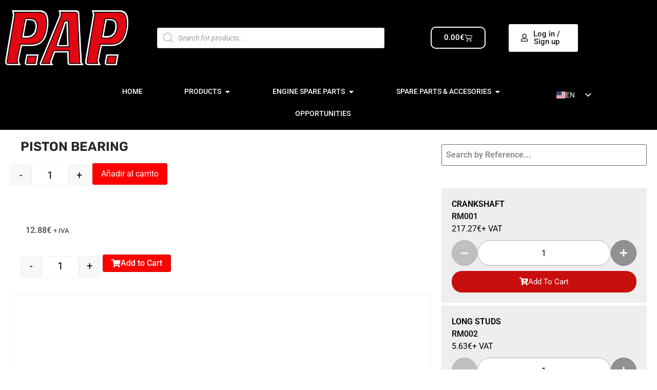

--- FILE ---
content_type: text/html; charset=UTF-8
request_url: https://papteam.com/producto/piston-bearing/
body_size: 120130
content:
<!DOCTYPE html>
<html lang="en-US"> <head><meta http-equiv="Content-Type" content="text/html;charset=UTF-8"><script>document.seraph_accel_usbpb=document.createElement;seraph_accel_izrbpb={add:function(b,a=10){void 0===this.a[a]&&(this.a[a]=[]);this.a[a].push(b)},a:{}}</script> <meta name="viewport" content="width=device-width, initial-scale=1"> <link rel="profile" href="http://gmpg.org/xfn/11"> <link rel="pingback" href="https://papteam.com/xmlrpc.php"> <meta name="robots" content="index, follow, max-image-preview:large, max-snippet:-1, max-video-preview:-1"> <script type="o/js-lzl">function rgmkInitGoogleMaps(){window.rgmkGoogleMapsCallback=true;try{jQuery(document).trigger("rgmkGoogleMapsLoad")}catch(err){}}</script><script type="o/js-lzl">window._wca = window._wca || [];</script> <title>PISTON BEARING - PAPTEAM</title> <link rel="canonical" href="https://papteam.com/producto/piston-bearing/"> <meta property="og:locale" content="en_US"> <meta property="og:type" content="article"> <meta property="og:title" content="PISTON BEARING"> <meta property="og:url" content="https://papteam.com/producto/piston-bearing/"> <meta property="og:site_name" content="PAPTEAM"> <meta property="article:publisher" content="https://www.facebook.com/people/PAP-Team-Paramotors/100063510435411/?locale=es_ES"> <meta property="article:modified_time" content="2025-04-24T06:48:08+00:00"> <meta name="twitter:card" content="summary_large_image"> <script type="application/ld+json" class="yoast-schema-graph">{"@context":"https://schema.org","@graph":[{"@type":"WebPage","@id":"https://papteam.com/producto/piston-bearing/","url":"https://papteam.com/producto/piston-bearing/","name":"PISTON BEARING - PAPTEAM","isPartOf":{"@id":"https://papteam.com/#website"},"datePublished":"2022-02-01T02:22:07+00:00","dateModified":"2025-04-24T06:48:08+00:00","breadcrumb":{"@id":"https://papteam.com/producto/piston-bearing/#breadcrumb"},"inLanguage":"en-US","potentialAction":[{"@type":"ReadAction","target":["https://papteam.com/producto/piston-bearing/"]}]},{"@type":"BreadcrumbList","@id":"https://papteam.com/producto/piston-bearing/#breadcrumb","itemListElement":[{"@type":"ListItem","position":1,"name":"Portada","item":"https://papteam.com/"},{"@type":"ListItem","position":2,"name":"Productos","item":"https://papteam.com/es/tienda/"},{"@type":"ListItem","position":3,"name":"PISTON BEARING"}]},{"@type":"WebSite","@id":"https://papteam.com/#website","url":"https://papteam.com/","name":"PAPTEAM","description":"","publisher":{"@id":"https://papteam.com/#organization"},"potentialAction":[{"@type":"SearchAction","target":{"@type":"EntryPoint","urlTemplate":"https://papteam.com/?s={search_term_string}"},"query-input":{"@type":"PropertyValueSpecification","valueRequired":true,"valueName":"search_term_string"}}],"inLanguage":"en-US"},{"@type":"Organization","@id":"https://papteam.com/#organization","name":"PAP paramotors","url":"https://papteam.com/","logo":{"@type":"ImageObject","inLanguage":"en-US","@id":"https://papteam.com/#/schema/logo/image/","url":"https://papteam.com/wp-content/uploads/2023/06/LOGO-PAPTEAM-negro.png","contentUrl":"https://papteam.com/wp-content/uploads/2023/06/LOGO-PAPTEAM-negro.png","width":1920,"height":570,"caption":"PAP paramotors"},"image":{"@id":"https://papteam.com/#/schema/logo/image/"},"sameAs":["https://www.facebook.com/people/PAP-Team-Paramotors/100063510435411/?locale=es_ES","https://www.instagram.com/papteamparamotors/?hl=es"]}]}</script> <link rel="dns-prefetch" href="//js.hs-scripts.com"> <link rel="dns-prefetch" href="//stats.wp.com"> <link rel="alternate" type="application/rss+xml" title="PAPTEAM » Feed" href="https://papteam.com/feed/"> <link rel="alternate" type="application/rss+xml" title="PAPTEAM » Comments Feed" href="https://papteam.com/comments/feed/"> <link rel="alternate" type="application/rss+xml" title="PAPTEAM » PISTON BEARING Comments Feed" href="https://papteam.com/producto/piston-bearing/feed/"> <link rel="alternate" title="oEmbed (JSON)" type="application/json+oembed" href="https://papteam.com/wp-json/oembed/1.0/embed?url=https%3A%2F%2Fpapteam.com%2Fproducto%2Fpiston-bearing%2F"> <link rel="alternate" title="oEmbed (XML)" type="text/xml+oembed" href="https://papteam.com/wp-json/oembed/1.0/embed?url=https%3A%2F%2Fpapteam.com%2Fproducto%2Fpiston-bearing%2F&amp;format=xml">                                                                                   <script src="https://papteam.com/wp-includes/js/jquery/jquery.min.js?ver=3.7.1" id="jquery-core-js" type="o/js-lzl"></script> <script src="https://papteam.com/wp-includes/js/jquery/jquery-migrate.min.js?ver=3.4.1" id="jquery-migrate-js" type="o/js-lzl"></script> <script id="jquery-js-after" type="o/js-lzl">
!function($){"use strict";$(document).ready(function(){$(this).scrollTop()>100&&$(".hfe-scroll-to-top-wrap").removeClass("hfe-scroll-to-top-hide"),$(window).scroll(function(){$(this).scrollTop()<100?$(".hfe-scroll-to-top-wrap").fadeOut(300):$(".hfe-scroll-to-top-wrap").fadeIn(300)}),$(".hfe-scroll-to-top-wrap").on("click",function(){$("html, body").animate({scrollTop:0},300);return!1})})}(jQuery);
!function($){'use strict';$(document).ready(function(){var bar=$('.hfe-reading-progress-bar');if(!bar.length)return;$(window).on('scroll',function(){var s=$(window).scrollTop(),d=$(document).height()-$(window).height(),p=d? s/d*100:0;bar.css('width',p+'%')});});}(jQuery);
if (typeof (window.wpfReadyList) == "undefined") {
			var v = jQuery.fn.jquery;
			if (v && parseInt(v) >= 3 && window.self === window.top) {
				var readyList=[];
				window.originalReadyMethod = jQuery.fn.ready;
				jQuery.fn.ready = function(){
					if(arguments.length && arguments.length > 0 && typeof arguments[0] === "function") {
						readyList.push({"c": this, "a": arguments});
					}
					return window.originalReadyMethod.apply( this, arguments );
				};
				window.wpfReadyList = readyList;
			}}
//# sourceURL=jquery-js-after
</script> <script src="https://papteam.com/wp-content/plugins/piotnet-addons-for-elementor/assets/js/minify/extension.min.js?ver=2.4.36" id="pafe-extension-free-js" type="o/js-lzl"></script> <script src="https://papteam.com/wp-content/plugins/woocommerce/assets/js/jquery-blockui/jquery.blockUI.min.js?ver=2.7.0-wc.10.4.3" id="wc-jquery-blockui-js" defer data-wp-strategy="defer" type="o/js-lzl"></script> <script id="wc-add-to-cart-js-extra" type="o/js-lzl">
var wc_add_to_cart_params = {"ajax_url":"/wp-admin/admin-ajax.php","wc_ajax_url":"/?wc-ajax=%%endpoint%%","i18n_view_cart":"View cart","cart_url":"https://papteam.com/cart-page/","is_cart":"","cart_redirect_after_add":"no"};
//# sourceURL=wc-add-to-cart-js-extra
</script> <script src="https://papteam.com/wp-content/plugins/woocommerce/assets/js/frontend/add-to-cart.min.js?ver=10.4.3" id="wc-add-to-cart-js" defer data-wp-strategy="defer" type="o/js-lzl"></script> <script src="https://papteam.com/wp-content/plugins/woocommerce/assets/js/zoom/jquery.zoom.min.js?ver=1.7.21-wc.10.4.3" id="wc-zoom-js" defer data-wp-strategy="defer" type="o/js-lzl"></script> <script src="https://papteam.com/wp-content/plugins/woocommerce/assets/js/flexslider/jquery.flexslider.min.js?ver=2.7.2-wc.10.4.3" id="wc-flexslider-js" defer data-wp-strategy="defer" type="o/js-lzl"></script> <script src="https://papteam.com/wp-content/plugins/woocommerce/assets/js/photoswipe/photoswipe.min.js?ver=4.1.1-wc.10.4.3" id="wc-photoswipe-js" defer data-wp-strategy="defer" type="o/js-lzl"></script> <script src="https://papteam.com/wp-content/plugins/woocommerce/assets/js/photoswipe/photoswipe-ui-default.min.js?ver=4.1.1-wc.10.4.3" id="wc-photoswipe-ui-default-js" defer data-wp-strategy="defer" type="o/js-lzl"></script> <script id="wc-single-product-js-extra" type="o/js-lzl">
var wc_single_product_params = {"i18n_required_rating_text":"Please select a rating","i18n_rating_options":["1 of 5 stars","2 of 5 stars","3 of 5 stars","4 of 5 stars","5 of 5 stars"],"i18n_product_gallery_trigger_text":"View full-screen image gallery","review_rating_required":"yes","flexslider":{"rtl":false,"animation":"slide","smoothHeight":true,"directionNav":false,"controlNav":"thumbnails","slideshow":false,"animationSpeed":500,"animationLoop":false,"allowOneSlide":false},"zoom_enabled":"1","zoom_options":[],"photoswipe_enabled":"1","photoswipe_options":{"shareEl":false,"closeOnScroll":false,"history":false,"hideAnimationDuration":0,"showAnimationDuration":0},"flexslider_enabled":"1"};
//# sourceURL=wc-single-product-js-extra
</script> <script src="https://papteam.com/wp-content/plugins/woocommerce/assets/js/frontend/single-product.min.js?ver=10.4.3" id="wc-single-product-js" defer data-wp-strategy="defer" type="o/js-lzl"></script> <script src="https://papteam.com/wp-content/plugins/woocommerce/assets/js/js-cookie/js.cookie.min.js?ver=2.1.4-wc.10.4.3" id="wc-js-cookie-js" defer data-wp-strategy="defer" type="o/js-lzl"></script> <script id="woocommerce-js-extra" type="o/js-lzl">
var woocommerce_params = {"ajax_url":"/wp-admin/admin-ajax.php","wc_ajax_url":"/?wc-ajax=%%endpoint%%","i18n_password_show":"Show password","i18n_password_hide":"Hide password"};
//# sourceURL=woocommerce-js-extra
</script> <script src="https://papteam.com/wp-content/plugins/woocommerce/assets/js/frontend/woocommerce.min.js?ver=10.4.3" id="woocommerce-js" defer data-wp-strategy="defer" type="o/js-lzl"></script> <script src="https://papteam.com/wp-content/plugins/translatepress-multilingual/assets/js/trp-frontend-compatibility.js?ver=3.0.6" id="trp-frontend-compatibility-js" type="o/js-lzl"></script> <script src="https://stats.wp.com/s-202602.js" id="woocommerce-analytics-js" defer data-wp-strategy="defer" type="o/js-lzl"></script> <script src="https://papteam.com/wp-content/plugins/translatepress-multilingual/assets/js/trp-frontend-language-switcher.js?ver=3.0.6" id="trp-language-switcher-js-v2-js" type="o/js-lzl"></script> <script id="wc-cart-fragments-js-extra" type="o/js-lzl">
var wc_cart_fragments_params = {"ajax_url":"/wp-admin/admin-ajax.php","wc_ajax_url":"/?wc-ajax=%%endpoint%%","cart_hash_key":"wc_cart_hash_3f1409f1603d49fdd10e2224d2d288a8","fragment_name":"wc_fragments_3f1409f1603d49fdd10e2224d2d288a8","request_timeout":"5000"};
//# sourceURL=wc-cart-fragments-js-extra
</script> <script src="https://papteam.com/wp-content/plugins/woocommerce/assets/js/frontend/cart-fragments.min.js?ver=10.4.3" id="wc-cart-fragments-js" defer data-wp-strategy="defer" type="o/js-lzl"></script> <script id="mkl_pc/general-js-extra" type="o/js-lzl">
var mkl_pc_general = {"ajaxurl":"https://papteam.com/wp-admin/admin-ajax.php"};
//# sourceURL=mkl_pc%2Fgeneral-js-extra
</script> <script src="https://papteam.com/wp-content/plugins/product-configurator-for-woocommerce/assets/js/general.min.js?ver=1765847047" id="mkl_pc/general-js" type="o/js-lzl"></script> <link rel="https://api.w.org/" href="https://papteam.com/wp-json/"><link rel="alternate" title="JSON" type="application/json" href="https://papteam.com/wp-json/wp/v2/product/19279"><link rel="EditURI" type="application/rsd+xml" title="RSD" href="https://papteam.com/xmlrpc.php?rsd"> <meta name="generator" content="WordPress 6.9"> <meta name="generator" content="WooCommerce 10.4.3"> <link rel="shortlink" href="https://papteam.com/?p=19279"> <script class="hsq-set-content-id" data-content-id="blog-post" type="o/js-lzl">
				var _hsq = _hsq || [];
				_hsq.push(["setContentType", "blog-post"]);
			</script> <script type="o/js-lzl">
//<![CDATA[
var ssf_wp_base='https://papteam.com/wp-content/plugins/superstorefinder-wp';
var ssf_matrix='km';
var default_distance = '';
var zoomhere_zoom = '';
var geo_settings = '';
var ssf_wp_map_code; 

var style_map_color = '';
var ssf_wp_uploads_base='https://papteam.com/wp-content/uploads/ssf-wp-uploads';
var ssf_wp_addons_base=ssf_wp_uploads_base+'/addons';
var ssf_wp_includes_base=ssf_wp_base+'/ssf-wp-inc/includes';
var ssf_wp_zoom_level=''; 
var map_mouse_scroll = '1';
var default_location = 'Spain';
var ssf_default_category='';
var ssf_wp_map_settings='showall'; 
var zoom_level='auto';
var init_zoom=7; 
var labeled_marker='1'; 
var custom_marker='custom-marker.png'; 
var custom_marker_active='custom-marker-active.png'; 
var ssf_wp_stores_near_you='Stores near you'; 
var ssf_wp_search_label='Search for nearby stores'; 
var ssf_wp_ext_url_label='View More';
var ssf_distance_limit=30;
var ssf_wp_outlet_label='outlets'; 
var ssf_wp_of_label='of'; 
var ssf_wp_clear_all_label='Clear All'; 
var ssf_wp_show_all_label='Show All'; 
var ssf_wp_by_region_label='By Region'; 
var ssf_wp_by_category='Category'; 
var ssf_wp_select_label='Select'; 
var ssf_wp_cancel_label='Cancel'; 
var ssf_wp_filter_label='Filters'; 
var ssf_wp_short_search_label='Search'; 
var ssf_wp_website_label='Website'; 
var ssf_wp_hours_label='Operating Hours';
var ssf_wp_phone_label='Telephone';
var ssf_wp_exturl_label='External URL';
var ssf_wp_exturl_link='true';
var ssf_wp_fax_label='Fax';
var ssf_wp_email_label='Email';
var ssf_wp_direction_label='Get Directions';
var ssf_wp_streetview_label='Street View';
var ssf_wp_loadingGoogleMap='Loading Google Maps...';
var ssf_wp_loadingGoogleMapUtilities='Loading Google Map Utilities...';
var ssf_wp_startSearch='Load complete. Start your search!';
var ssf_wp_gettingUserLocation='Getting your current location...';
var ssf_wp_lookingForNearbyStores='Looking for nearby stores...';
var ssf_wp_lookingForStoresNearLocation='Looking for nearby stores...';
var ssf_wp_filteringStores='Filtering for nearby stores...';
var ssf_wp_cantLocateUser='We are having trouble locating you. Try using our search and filter functions instead.';
var ssf_wp_notAllowedUserLocation='Location service is not enabled.';
var ssf_wp_noStoresNearSearchLocation='No nearby were found. Why not try a different location?';
var ssf_wp_noStoresNearUser='No nearby were found. Why not try using our search?';
var ssf_wp_noStoresFromFilter='No nearby were found. Try using different filter options instead.';
var ssf_wp_cantGetStoresInfo='It seems that we are unable to load stores information. Please try again later.';
var ssf_noStoresFound='No nearby stores found.';
var ssf_storesFound='Nearby stores found.';
var ssf_generalError='We have encountered an error.';
var ssf_msg_sucess='Message sent successfully';
var ssf_msg_fail='Message delivery failed';
var ssf_cont_us_name='Name';
var ssf_cont_us_email='Email';
var ssf_cont_us_msg='Message';
var ssf_show_image_list='yes';
var ssf_pagination='0';
var ssfContinueAnyway='Continue anyway';
var ssfShareLocation='Share my location';
var ssf_next_label='Next';
var ssf_prev_label='Prev';
var scroll_to_top=100;
var google_api_key='AIzaSyDmeUSQUZWPx81ipPkMtiTtfP6SbC2yclU';
var review_label='reviews';
var contact_plc_name='Please enter your name';
var contact_plc_email='Please enter your email address';
var contact_plc_msg='Please enter your Message';
var contact_plc_phone='Telephone';
var rating_select_validation='Please enter your rating';
var scroll_setting='0';
var ssf_m_rgn='';
var ssf_m_lang='en';
var ssf_tel_fax_link='true';
var ssf_defualt_region='true';
var ssf_map_position='true';
var ssf_mobile_gesture='true';
var ssf_pan_by_map='true';
var wmpl_ssf_lang='';
var YourSearchLocation='Your search location';
var YourCurrentlocation='Your current location';
var ssf_data_source='false';
var ssf_anatrac='true';

//]]>
</script> <script type="o/js-lzl">var markerCategory=false; </script><script type="o/js-lzl"> var addonDistanceCheck=false; </script><script type="o/js-lzl"> var addonMultiCategory=false; </script><noscript><style>.lzl{display:none!important;}</style></noscript><style>img.lzl,img.lzl-ing{opacity:0.01;}img.lzl-ed{transition:opacity .25s ease-in-out;}</style><style></style><link rel="alternate" hreflang="en-US" href="https://papteam.com/producto/piston-bearing/"> <link rel="alternate" hreflang="es-ES" href="https://papteam.com/es/producto/piston-bearing/"> <link rel="alternate" hreflang="en" href="https://papteam.com/producto/piston-bearing/"> <link rel="alternate" hreflang="es" href="https://papteam.com/es/producto/piston-bearing/">   <meta name="google-site-verification" content="HaLOOpScP-vYo1SHoWT_fuMoN_YVwD_Njse2OeKsBYY"> <noscript><style>.woocommerce-product-gallery{opacity:1!important}</style><style></style></noscript> <meta name="generator" content="Elementor 3.34.0; features: additional_custom_breakpoints; settings: css_print_method-external, google_font-enabled, font_display-auto"> <script src="https://cdn.brevo.com/js/sdk-loader.js" async type="o/js-lzl"></script><script type="o/js-lzl">
            window.Brevo = window.Brevo || [];
            window.Brevo.push(["init", {
                client_key: "0xq3kygj4r339jz3x59tamcx",
                email_id: "",
                push: {
                    customDomain: "https://papteam.com\/wp-content\/plugins\/woocommerce-sendinblue-newsletter-subscription\/"
                }
            }]);
        </script>  <script type="o/js-lzl">document.addEventListener('DOMContentLoaded', function () {

  function triggerUpdateCheckout() {
    if (typeof jQuery !== 'undefined') {
      jQuery('body').trigger('update_checkout');
    }
  }

  document.body.addEventListener('change', function (e) {
    if (e.target.matches('.nico-checkout-qty-wrap .qty')) {
      triggerUpdateCheckout();
    }
  });

  document.body.addEventListener('click', function (e) {
    if (
      e.target.matches('.nico-checkout-qty-wrap .minus') ||
      e.target.matches('.nico-checkout-qty-wrap .plus')
    ) {
      setTimeout(triggerUpdateCheckout, 150);
    }
  });

});
</script><style id="wp-img-auto-sizes-contain-inline-css">img:is([sizes=auto i],[sizes^="auto," i]){contain-intrinsic-size:3000px 1500px}</style><style id="font-awesome-css-crit" media="all">@-webkit-keyframes fa-spin{0%{-webkit-transform:rotate(0deg);transform:rotate(0deg)}100%{-webkit-transform:rotate(359deg);transform:rotate(359deg)}}@keyframes fa-spin{0%{-webkit-transform:rotate(0deg);transform:rotate(0deg)}100%{-webkit-transform:rotate(359deg);transform:rotate(359deg)}}.fa-user:before{content:""}.fa-plus:before{content:""}.fa-minus:before{content:""}.fa-shopping-cart:before{content:""}.fa-facebook-f:before,.fa-facebook:before{content:""}.fa-caret-down:before{content:""}.fa-caret-up:before{content:""}.fa-envelope:before{content:""}.fa-youtube:before{content:""}.fa-instagram:before{content:""}.fa-cart-plus:before{content:""}</style><link rel="stylesheet/lzl-nc" id="font-awesome-css" href="https://papteam.com/wp-content/cache/seraphinite-accelerator/s/m/d/css/4566eaf39a366aae0ac299df1d617d4c.6e8f.css" media="all"><noscript lzl=""><link rel="stylesheet" href="https://papteam.com/wp-content/cache/seraphinite-accelerator/s/m/d/css/4566eaf39a366aae0ac299df1d617d4c.6e8f.css" media="all"></noscript><style id="font-awesome-inline-css">[data-font=FontAwesome]:before{font-family:"FontAwesome"!important;content:attr(data-icon)!important;speak:none!important;font-weight:400!important;font-variant:normal!important;text-transform:none!important;line-height:1!important;font-style:normal!important;-webkit-font-smoothing:antialiased!important;-moz-osx-font-smoothing:grayscale!important}</style><style id="berocket_aapf_widget-style-css-crit" media="all">body{transition:margin-left .2s}@keyframes bapf_loader{from{transform:rotate(0)}to{transform:rotate(360deg)}}.bapfdpapcss .ui-button,.bapfdpapcss .ui-state-default a,.bapfdpapcss .ui-state-default a:link,.bapfdpapcss .ui-state-default a:visited,a.bapfdpapcss .ui-button,a:link.bapfdpapcss .ui-button,a:visited.bapfdpapcss .ui-button{color:#454545;text-decoration:none}.bapfdpapcss .ui-state-focus a,.bapfdpapcss .ui-state-focus a:hover,.bapfdpapcss .ui-state-focus a:link,.bapfdpapcss .ui-state-focus a:visited,.bapfdpapcss .ui-state-hover a,.bapfdpapcss .ui-state-hover a:hover,.bapfdpapcss .ui-state-hover a:link,.bapfdpapcss .ui-state-hover a:visited,a.bapfdpapcss .ui-button:focus,a.bapfdpapcss .ui-button:hover{color:#2b2b2b;text-decoration:none}.bapfdpapcss .ui-state-active a,.bapfdpapcss .ui-state-active a:link,.bapfdpapcss .ui-state-active a:visited{color:#fff;text-decoration:none}</style><link rel="stylesheet/lzl-nc" id="berocket_aapf_widget-style-css" href="https://papteam.com/wp-content/cache/seraphinite-accelerator/s/m/d/css/e102c33d919981da15820d14258f8267.2d695.css" media="all"><noscript lzl=""><link rel="stylesheet" href="https://papteam.com/wp-content/cache/seraphinite-accelerator/s/m/d/css/e102c33d919981da15820d14258f8267.2d695.css" media="all"></noscript><style id="hello-elementor-theme-style-css-crit" media="all">.screen-reader-text{clip:rect(1px,1px,1px,1px);height:1px;overflow:hidden;position:absolute!important;width:1px;word-wrap:normal!important}.screen-reader-text:focus{background-color:#eee;clip:auto!important;clip-path:none;color:#333;display:block;font-size:1rem;height:auto;left:5px;line-height:normal;padding:12px 24px;text-decoration:none;top:5px;width:auto;z-index:100000}</style><link rel="stylesheet/lzl-nc" id="hello-elementor-theme-style-css" href="https://papteam.com/wp-content/cache/seraphinite-accelerator/s/m/d/css/6c660f9509f3aee956792f5c1f278902.127a.css" media="all"><noscript lzl=""><link rel="stylesheet" href="https://papteam.com/wp-content/cache/seraphinite-accelerator/s/m/d/css/6c660f9509f3aee956792f5c1f278902.127a.css" media="all"></noscript><link rel="stylesheet/lzl-nc" id="jet-menu-hello-css" href="https://papteam.com/wp-content/cache/seraphinite-accelerator/s/m/d/css/136b245d18ba9383a56041fa3d997143.61.css" media="all"><noscript lzl=""><link rel="stylesheet" href="https://papteam.com/wp-content/cache/seraphinite-accelerator/s/m/d/css/136b245d18ba9383a56041fa3d997143.61.css" media="all"></noscript><link rel="stylesheet/lzl-nc" id="jet-menu-hfe-css" href="https://papteam.com/wp-content/cache/seraphinite-accelerator/s/m/d/css/38ea1d9c1b39e22f6b877b2a4f202113.39.css" media="all"><noscript lzl=""><link rel="stylesheet" href="https://papteam.com/wp-content/cache/seraphinite-accelerator/s/m/d/css/38ea1d9c1b39e22f6b877b2a4f202113.39.css" media="all"></noscript><style id="swiper-css-crit" media="all">:root{--swiper-theme-color:#007aff}:root{--swiper-navigation-size:44px}@keyframes swiper-preloader-spin{0%{transform:rotate(0deg)}100%{transform:rotate(360deg)}}</style><link rel="stylesheet/lzl-nc" id="swiper-css" href="https://papteam.com/wp-content/cache/seraphinite-accelerator/s/m/d/css/777ab50de32b06a8dc10e482e6c5c404.35b1.css" media="all"><noscript lzl=""><link rel="stylesheet" href="https://papteam.com/wp-content/cache/seraphinite-accelerator/s/m/d/css/777ab50de32b06a8dc10e482e6c5c404.35b1.css" media="all"></noscript><style id="e-swiper-css-crit" media="all">.elementor-element,.elementor-lightbox{--swiper-theme-color:#000;--swiper-navigation-size:44px;--swiper-pagination-bullet-size:6px;--swiper-pagination-bullet-horizontal-gap:6px}</style><link rel="stylesheet/lzl-nc" id="e-swiper-css" href="https://papteam.com/wp-content/cache/seraphinite-accelerator/s/m/d/css/d799532c5c9c5ed264b3e939ed373309.14bd.css" media="all"><noscript lzl=""><link rel="stylesheet" href="https://papteam.com/wp-content/cache/seraphinite-accelerator/s/m/d/css/d799532c5c9c5ed264b3e939ed373309.14bd.css" media="all"></noscript><style id="hfe-widgets-style-css-crit" media="all">.hfe-counter-wrapper[style*="flex-direction: column"]{align-items:center;justify-content:center}.hfe-counter-wrapper[style*="flex-direction: row"]{justify-content:center;align-items:center}.hfe-counter-wrapper[style*="flex-direction: row"] .hfe-counter-title,.hfe-counter-wrapper[style*="flex-direction: row"] .hfe-counter-content{flex:1;min-width:0}.hfe-counter-wrapper[style*="flex-direction: row-reverse"] .hfe-counter-title,.hfe-counter-wrapper[style*="flex-direction: row-reverse"] .hfe-counter-content{flex:1;min-width:0}.hfe-counter-wrapper:not([style*=column]) .hfe-counter-title,.hfe-counter-wrapper:not([style*=column]) .hfe-counter-content{flex:1;min-width:0}@media (max-width:1024px){.elementor-widget-hfe-counter .hfe-counter-wrapper[style*=row] .hfe-counter-title,.elementor-widget-hfe-counter .hfe-counter-wrapper[style*=row] .hfe-counter-content{flex:1;min-width:0}}@media (max-width:767px){.elementor-widget-hfe-counter .hfe-counter-wrapper[style*=row] .hfe-counter-title,.elementor-widget-hfe-counter .hfe-counter-wrapper[style*=row] .hfe-counter-content{flex:1;min-width:0}}</style><link rel="stylesheet/lzl-nc" id="hfe-widgets-style-css" href="https://papteam.com/wp-content/cache/seraphinite-accelerator/s/m/d/css/3d2087b663bb032026d7b0e113ff78bc.10ef2.css" media="all"><noscript lzl=""><link rel="stylesheet" href="https://papteam.com/wp-content/cache/seraphinite-accelerator/s/m/d/css/3d2087b663bb032026d7b0e113ff78bc.10ef2.css" media="all"></noscript><style id="hfe-woo-product-grid-css-crit" media="all">.hfe-woo-products-wrapper .hfe-product-add-to-cart .button:hover,.hfe-woo-products-wrapper .hfe-product-add-to-cart .button:focus,.hfe-woo-products-wrapper .hfe-product-add-to-cart .button:active,.hfe-woo-products-wrapper .hfe-product-add-to-cart a.button:link{text-decoration:none}</style><link rel="stylesheet/lzl-nc" id="hfe-woo-product-grid-css" href="https://papteam.com/wp-content/cache/seraphinite-accelerator/s/m/d/css/93d24ac63f73f55f37eac69a95fdf254.ee1.css" media="all"><noscript lzl=""><link rel="stylesheet" href="https://papteam.com/wp-content/cache/seraphinite-accelerator/s/m/d/css/93d24ac63f73f55f37eac69a95fdf254.ee1.css" media="all"></noscript><style id="elementor-icons-shared-0-css-crit" media="all">.fa,.fab,.fad,.fal,.far,.fas{-moz-osx-font-smoothing:grayscale;-webkit-font-smoothing:antialiased;display:inline-block;font-style:normal;font-variant:normal;text-rendering:auto;line-height:1}@-webkit-keyframes fa-spin{0%{-webkit-transform:rotate(0deg);transform:rotate(0deg)}to{-webkit-transform:rotate(1turn);transform:rotate(1turn)}}@keyframes fa-spin{0%{-webkit-transform:rotate(0deg);transform:rotate(0deg)}to{-webkit-transform:rotate(1turn);transform:rotate(1turn)}}.fa-caret-down:before{content:""}.fa-caret-up:before{content:""}.fa-cart-plus:before{content:""}.fa-envelope:before{content:""}.fa-facebook:before{content:""}.fa-instagram:before{content:""}.fa-map-marker-alt:before{content:""}.fa-minus:before{content:""}.fa-phone-alt:before{content:""}.fa-plus:before{content:""}.fa-shopping-cart:before{content:""}.fa-user:before{content:""}.fa-youtube:before{content:""}</style><link rel="stylesheet/lzl-nc" id="elementor-icons-shared-0-css" href="https://papteam.com/wp-content/cache/seraphinite-accelerator/s/m/d/css/3f825be7bea08fed2f10fea8ff333612.d319.css" media="all"><noscript lzl=""><link rel="stylesheet" href="https://papteam.com/wp-content/cache/seraphinite-accelerator/s/m/d/css/3f825be7bea08fed2f10fea8ff333612.d319.css" media="all"></noscript><style id="elementor-icons-fa-solid-css-crit" media="all">.fa,.fas{font-family:"Font Awesome 5 Free";font-weight:900}</style><link rel="stylesheet/lzl-nc" id="elementor-icons-fa-solid-css" href="data:text/css," media="all"><noscript lzl=""><link rel="stylesheet" href="data:text/css," media="all"></noscript><link rel="stylesheet/lzl-nc" id="dce-dynamic-visibility-style-css" href="https://papteam.com/wp-content/cache/seraphinite-accelerator/s/m/d/css/c16e222cc425ad81842b1ea651763ddc.fe.css" media="all"><noscript lzl=""><link rel="stylesheet" href="https://papteam.com/wp-content/cache/seraphinite-accelerator/s/m/d/css/c16e222cc425ad81842b1ea651763ddc.fe.css" media="all"></noscript><style id="wp-block-library-css-crit" media="all">@charset "UTF-8";.wp-block-button[style*=text-decoration] .wp-block-button__link{text-decoration:inherit}.wp-block-buttons[style*=text-decoration] .wp-block-button,.wp-block-buttons[style*=text-decoration] .wp-block-button__link{text-decoration:inherit}@media (min-width:782px){.wp-block-columns:not(.is-not-stacked-on-mobile)>.wp-block-column[style*=flex-basis]{flex-grow:0}}.wp-block-columns.is-not-stacked-on-mobile>.wp-block-column[style*=flex-basis]{flex-grow:0}h1.has-text-align-left[style*=writing-mode]:where([style*=vertical-lr]),h1.has-text-align-right[style*=writing-mode]:where([style*=vertical-rl]),h2.has-text-align-left[style*=writing-mode]:where([style*=vertical-lr]),h2.has-text-align-right[style*=writing-mode]:where([style*=vertical-rl]),h3.has-text-align-left[style*=writing-mode]:where([style*=vertical-lr]),h3.has-text-align-right[style*=writing-mode]:where([style*=vertical-rl]),h4.has-text-align-left[style*=writing-mode]:where([style*=vertical-lr]),h4.has-text-align-right[style*=writing-mode]:where([style*=vertical-rl]),h5.has-text-align-left[style*=writing-mode]:where([style*=vertical-lr]),h5.has-text-align-right[style*=writing-mode]:where([style*=vertical-rl]),h6.has-text-align-left[style*=writing-mode]:where([style*=vertical-lr]),h6.has-text-align-right[style*=writing-mode]:where([style*=vertical-rl]){rotate:180deg}.wp-block-image[style*=border-radius] img,.wp-block-image[style*=border-radius]>a{border-radius:inherit}@keyframes show-content-image{0%{visibility:hidden}99%{visibility:hidden}to{visibility:visible}}@keyframes turn-on-visibility{0%{opacity:0}to{opacity:1}}@keyframes turn-off-visibility{0%{opacity:1;visibility:visible}99%{opacity:0;visibility:visible}to{opacity:0;visibility:hidden}}@keyframes lightbox-zoom-in{0%{transform:translate(calc(( -100vw + var(--wp--lightbox-scrollbar-width) ) / 2 + var(--wp--lightbox-initial-left-position)),calc(-50vh + var(--wp--lightbox-initial-top-position))) scale(var(--wp--lightbox-scale))}to{transform:translate(-50%,-50%) scale(1)}}@keyframes lightbox-zoom-out{0%{transform:translate(-50%,-50%) scale(1);visibility:visible}99%{visibility:visible}to{transform:translate(calc(( -100vw + var(--wp--lightbox-scrollbar-width) ) / 2 + var(--wp--lightbox-initial-left-position)),calc(-50vh + var(--wp--lightbox-initial-top-position))) scale(var(--wp--lightbox-scale));visibility:hidden}}:where(.wp-block-latest-comments:not([style*=line-height] .wp-block-latest-comments__comment)){line-height:1.1}:where(.wp-block-latest-comments:not([style*=line-height] .wp-block-latest-comments__comment-excerpt p)){line-height:1.8}.has-dates :where(.wp-block-latest-comments:not([style*=line-height])),.has-excerpts :where(.wp-block-latest-comments:not([style*=line-height])){line-height:1.5}.wp-block-latest-comments[class*=-font-size] a,.wp-block-latest-comments[style*=font-size] a{font-size:inherit}ol,ul{box-sizing:border-box}@keyframes overlay-menu__fade-in-animation{0%{opacity:0;transform:translateY(.5em)}to{opacity:1;transform:translateY(0)}}p.has-text-align-left[style*="writing-mode:vertical-lr"],p.has-text-align-right[style*="writing-mode:vertical-rl"]{rotate:180deg}.wp-block-post-comments-form[style*=font-weight] :where(.comment-reply-title){font-weight:inherit}.wp-block-post-comments-form[style*=font-family] :where(.comment-reply-title){font-family:inherit}.wp-block-post-comments-form[class*=-font-size] :where(.comment-reply-title),.wp-block-post-comments-form[style*=font-size] :where(.comment-reply-title){font-size:inherit}.wp-block-post-comments-form[style*=line-height] :where(.comment-reply-title){line-height:inherit}.wp-block-post-comments-form[style*=font-style] :where(.comment-reply-title){font-style:inherit}.wp-block-post-comments-form[style*=letter-spacing] :where(.comment-reply-title){letter-spacing:inherit}.wp-block-post-navigation-link.has-text-align-left[style*="writing-mode: vertical-lr"],.wp-block-post-navigation-link.has-text-align-right[style*="writing-mode: vertical-rl"]{rotate:180deg}.wp-block-read-more:where(:not([style*=text-decoration])){text-decoration:none}.wp-block-read-more:where(:not([style*=text-decoration])):active,.wp-block-read-more:where(:not([style*=text-decoration])):focus{text-decoration:none}.wp-block-table table[style*=border-top-color] tr:first-child,.wp-block-table table[style*=border-top-color] tr:first-child td,.wp-block-table table[style*=border-top-color] tr:first-child th,.wp-block-table table[style*=border-top-color]>*,.wp-block-table table[style*=border-top-color]>* td,.wp-block-table table[style*=border-top-color]>* th{border-top-color:inherit}.wp-block-table table[style*=border-top-color] tr:not(:first-child){border-top-color:initial}.wp-block-table table[style*=border-right-color] td:last-child,.wp-block-table table[style*=border-right-color] th,.wp-block-table table[style*=border-right-color] tr,.wp-block-table table[style*=border-right-color]>*{border-right-color:inherit}.wp-block-table table[style*=border-bottom-color] tr:last-child,.wp-block-table table[style*=border-bottom-color] tr:last-child td,.wp-block-table table[style*=border-bottom-color] tr:last-child th,.wp-block-table table[style*=border-bottom-color]>*,.wp-block-table table[style*=border-bottom-color]>* td,.wp-block-table table[style*=border-bottom-color]>* th{border-bottom-color:inherit}.wp-block-table table[style*=border-bottom-color] tr:not(:last-child){border-bottom-color:initial}.wp-block-table table[style*=border-left-color] td:first-child,.wp-block-table table[style*=border-left-color] th,.wp-block-table table[style*=border-left-color] tr,.wp-block-table table[style*=border-left-color]>*{border-left-color:inherit}.wp-block-table table[style*=border-style] td,.wp-block-table table[style*=border-style] th,.wp-block-table table[style*=border-style] tr,.wp-block-table table[style*=border-style]>*{border-style:inherit}.wp-block-table table[style*=border-width] td,.wp-block-table table[style*=border-width] th,.wp-block-table table[style*=border-width] tr,.wp-block-table table[style*=border-width]>*{border-style:inherit;border-width:inherit}:root{--wp-block-synced-color:#7a00df;--wp-block-synced-color--rgb:122,0,223;--wp-bound-block-color:var(--wp-block-synced-color);--wp-editor-canvas-background:#ddd;--wp-admin-theme-color:#007cba;--wp-admin-theme-color--rgb:0,124,186;--wp-admin-theme-color-darker-10:#006ba1;--wp-admin-theme-color-darker-10--rgb:0,107,160.5;--wp-admin-theme-color-darker-20:#005a87;--wp-admin-theme-color-darker-20--rgb:0,90,135;--wp-admin-border-width-focus:2px}@media (min-resolution:192dpi){:root{--wp-admin-border-width-focus:1.5px}}:root{--wp--preset--font-size--normal:16px;--wp--preset--font-size--huge:42px}.screen-reader-text{border:0;clip-path:inset(50%);height:1px;margin:-1px;overflow:hidden;padding:0;position:absolute;width:1px;word-wrap:normal!important}.screen-reader-text:focus{background-color:#ddd;clip-path:none;color:#444;display:block;font-size:1em;height:auto;left:5px;line-height:normal;padding:15px 23px 14px;text-decoration:none;top:5px;width:auto;z-index:100000}html :where([style*=border-top-color]){border-top-style:solid}html :where([style*=border-right-color]){border-right-style:solid}html :where([style*=border-bottom-color]){border-bottom-style:solid}html :where([style*=border-left-color]){border-left-style:solid}html :where([style*=border-width]){border-style:solid}html :where([style*=border-top-width]){border-top-style:solid}html :where([style*=border-right-width]){border-right-style:solid}html :where([style*=border-bottom-width]){border-bottom-style:solid}html :where([style*=border-left-width]){border-left-style:solid}html :where(img[class*=wp-image-]){height:auto;max-width:100%}</style><link rel="stylesheet/lzl-nc" id="wp-block-library-css" href="https://papteam.com/wp-content/cache/seraphinite-accelerator/s/m/d/css/f6846e4e49098b11f4303f71faac3638.1b561.css" media="all"><noscript lzl=""><link rel="stylesheet" href="https://papteam.com/wp-content/cache/seraphinite-accelerator/s/m/d/css/f6846e4e49098b11f4303f71faac3638.1b561.css" media="all"></noscript><style id="yith-wcan-shortcodes-css-crit" media="all">@keyframes loading__animation{to{transform:translateX(100%)}}@keyframes loading__animation{to{transform:translateX(100%)}}@keyframes loading__animation{to{transform:translateX(100%)}}@keyframes loading__animation{to{transform:translateX(100%)}}</style><link rel="stylesheet/lzl-nc" id="yith-wcan-shortcodes-css" href="https://papteam.com/wp-content/cache/seraphinite-accelerator/s/m/d/css/c06d894bdbe6fd79bc344d5090888953.d285.css" media="all"><noscript lzl=""><link rel="stylesheet" href="https://papteam.com/wp-content/cache/seraphinite-accelerator/s/m/d/css/c06d894bdbe6fd79bc344d5090888953.d285.css" media="all"></noscript><style id="yith-wcan-shortcodes-inline-css">:root{--yith-wcan-filters_colors_titles:#434343;--yith-wcan-filters_colors_background:#fff;--yith-wcan-filters_colors_accent:#a7144c;--yith-wcan-filters_colors_accent_r:167;--yith-wcan-filters_colors_accent_g:20;--yith-wcan-filters_colors_accent_b:76;--yith-wcan-color_swatches_border_radius:100%;--yith-wcan-color_swatches_size:30px;--yith-wcan-labels_style_background:#fff;--yith-wcan-labels_style_background_hover:#a7144c;--yith-wcan-labels_style_background_active:#a7144c;--yith-wcan-labels_style_text:#434343;--yith-wcan-labels_style_text_hover:#fff;--yith-wcan-labels_style_text_active:#fff;--yith-wcan-anchors_style_text:#434343;--yith-wcan-anchors_style_text_hover:#a7144c;--yith-wcan-anchors_style_text_active:#a7144c}</style><style id="jet-engine-frontend-css-crit" media="all">@-webkit-keyframes jet-engine-spin{0%{transform:rotate(0)}100%{transform:rotate(359deg)}}@keyframes jet-engine-spin{0%{transform:rotate(0)}100%{transform:rotate(359deg)}}@-webkit-keyframes jet-engine-map-spin{0%{transform:rotate(0)}100%{transform:rotate(359deg)}}@keyframes jet-engine-map-spin{0%{transform:rotate(0)}100%{transform:rotate(359deg)}}</style><link rel="stylesheet/lzl-nc" id="jet-engine-frontend-css" href="https://papteam.com/wp-content/cache/seraphinite-accelerator/s/m/d/css/9ab6ddb0526a9ea1ca8b0e607f905936.d3b0.css" media="all"><noscript lzl=""><link rel="stylesheet" href="https://papteam.com/wp-content/cache/seraphinite-accelerator/s/m/d/css/9ab6ddb0526a9ea1ca8b0e607f905936.d3b0.css" media="all"></noscript><style id="global-styles-inline-css">:root{--wp--preset--aspect-ratio--square:1;--wp--preset--aspect-ratio--4-3:4/3;--wp--preset--aspect-ratio--3-4:3/4;--wp--preset--aspect-ratio--3-2:3/2;--wp--preset--aspect-ratio--2-3:2/3;--wp--preset--aspect-ratio--16-9:16/9;--wp--preset--aspect-ratio--9-16:9/16;--wp--preset--color--black:#000;--wp--preset--color--cyan-bluish-gray:#abb8c3;--wp--preset--color--white:#fff;--wp--preset--color--pale-pink:#f78da7;--wp--preset--color--vivid-red:#cf2e2e;--wp--preset--color--luminous-vivid-orange:#ff6900;--wp--preset--color--luminous-vivid-amber:#fcb900;--wp--preset--color--light-green-cyan:#7bdcb5;--wp--preset--color--vivid-green-cyan:#00d084;--wp--preset--color--pale-cyan-blue:#8ed1fc;--wp--preset--color--vivid-cyan-blue:#0693e3;--wp--preset--color--vivid-purple:#9b51e0;--wp--preset--gradient--vivid-cyan-blue-to-vivid-purple:linear-gradient(135deg,#0693e3 0%,#9b51e0 100%);--wp--preset--gradient--light-green-cyan-to-vivid-green-cyan:linear-gradient(135deg,#7adcb4 0%,#00d082 100%);--wp--preset--gradient--luminous-vivid-amber-to-luminous-vivid-orange:linear-gradient(135deg,#fcb900 0%,#ff6900 100%);--wp--preset--gradient--luminous-vivid-orange-to-vivid-red:linear-gradient(135deg,#ff6900 0%,#cf2e2e 100%);--wp--preset--gradient--very-light-gray-to-cyan-bluish-gray:linear-gradient(135deg,#eee 0%,#a9b8c3 100%);--wp--preset--gradient--cool-to-warm-spectrum:linear-gradient(135deg,#4aeadc 0%,#9778d1 20%,#cf2aba 40%,#ee2c82 60%,#fb6962 80%,#fef84c 100%);--wp--preset--gradient--blush-light-purple:linear-gradient(135deg,#ffceec 0%,#9896f0 100%);--wp--preset--gradient--blush-bordeaux:linear-gradient(135deg,#fecda5 0%,#fe2d2d 50%,#6b003e 100%);--wp--preset--gradient--luminous-dusk:linear-gradient(135deg,#ffcb70 0%,#c751c0 50%,#4158d0 100%);--wp--preset--gradient--pale-ocean:linear-gradient(135deg,#fff5cb 0%,#b6e3d4 50%,#33a7b5 100%);--wp--preset--gradient--electric-grass:linear-gradient(135deg,#caf880 0%,#71ce7e 100%);--wp--preset--gradient--midnight:linear-gradient(135deg,#020381 0%,#2874fc 100%);--wp--preset--font-size--small:13px;--wp--preset--font-size--medium:20px;--wp--preset--font-size--large:36px;--wp--preset--font-size--x-large:42px;--wp--preset--spacing--20:.44rem;--wp--preset--spacing--30:.67rem;--wp--preset--spacing--40:1rem;--wp--preset--spacing--50:1.5rem;--wp--preset--spacing--60:2.25rem;--wp--preset--spacing--70:3.38rem;--wp--preset--spacing--80:5.06rem;--wp--preset--shadow--natural:6px 6px 9px rgba(0,0,0,.2);--wp--preset--shadow--deep:12px 12px 50px rgba(0,0,0,.4);--wp--preset--shadow--sharp:6px 6px 0px rgba(0,0,0,.2);--wp--preset--shadow--outlined:6px 6px 0px -3px #fff,6px 6px #000;--wp--preset--shadow--crisp:6px 6px 0px #000}:root{--wp--style--global--content-size:800px;--wp--style--global--wide-size:1200px}:where(body){margin:0}:root{--wp--style--block-gap:24px}body{padding-top:0;padding-right:0;padding-bottom:0;padding-left:0}a:where(:not(.wp-element-button)){text-decoration:underline}</style><link id="global-styles-inline-css-nonCrit" rel="stylesheet/lzl-nc" href="/wp-content/cache/seraphinite-accelerator/s/m/d/css/841137963888e5cb5d7160731457de6a.1d38.css"><noscript lzl=""><link rel="stylesheet" href="/wp-content/cache/seraphinite-accelerator/s/m/d/css/841137963888e5cb5d7160731457de6a.1d38.css"></noscript><style id="pafe-extension-style-free-css-crit" media="all">[data-pafe-particles] .elementor-widget-wrap{z-index:10}</style><link rel="stylesheet/lzl-nc" id="pafe-extension-style-free-css" href="https://papteam.com/wp-content/cache/seraphinite-accelerator/s/m/d/css/9f80441845c71e90b90c6c83bde25f1b.423.css" media="all"><noscript lzl=""><link rel="stylesheet" href="https://papteam.com/wp-content/cache/seraphinite-accelerator/s/m/d/css/9f80441845c71e90b90c6c83bde25f1b.423.css" media="all"></noscript><style id="tp-product-image-flipper-for-woocommerce-css-crit" media="all">.tp-image-wrapper{position:relative}</style><link rel="stylesheet/lzl-nc" id="tp-product-image-flipper-for-woocommerce-css" href="https://papteam.com/wp-content/cache/seraphinite-accelerator/s/m/d/css/0fcddbb4c9323f28248bb4ec3bdbdcc8.ac.css" media="all"><noscript lzl=""><link rel="stylesheet" href="https://papteam.com/wp-content/cache/seraphinite-accelerator/s/m/d/css/0fcddbb4c9323f28248bb4ec3bdbdcc8.ac.css" media="all"></noscript><style id="woof-css-crit" media="all">@keyframes move_top{100%{top:30px}}</style><link rel="stylesheet/lzl-nc" id="woof-css" href="https://papteam.com/wp-content/cache/seraphinite-accelerator/s/m/d/css/4f8f6c754f323ff513c933d1dd6afac3.58f4.css" media="all"><noscript lzl=""><link rel="stylesheet" href="https://papteam.com/wp-content/cache/seraphinite-accelerator/s/m/d/css/4f8f6c754f323ff513c933d1dd6afac3.58f4.css" media="all"></noscript><style id="woof-inline-css"></style><link id="woof-inline-css-nonCrit" rel="stylesheet/lzl-nc" href="/wp-content/cache/seraphinite-accelerator/s/m/d/css/b42dbdc65840aedc7b20534a921d3a1a.322.css"><noscript lzl=""><link rel="stylesheet" href="/wp-content/cache/seraphinite-accelerator/s/m/d/css/b42dbdc65840aedc7b20534a921d3a1a.322.css"></noscript><link rel="stylesheet/lzl-nc" id="chosen-drop-down-css" href="https://papteam.com/wp-content/cache/seraphinite-accelerator/s/m/d/css/fe8a9d123421b81454fb4997462f332a.31b7.css" media="all"><noscript lzl=""><link rel="stylesheet" href="https://papteam.com/wp-content/cache/seraphinite-accelerator/s/m/d/css/fe8a9d123421b81454fb4997462f332a.31b7.css" media="all"></noscript><style id="photoswipe-css-crit" media="all">button.pswp__button{box-shadow:none!important;background-image:url("[data-uri]")!important;--ai-bg-sz:"[[{\"s\":[264,88],\"d\":[\"120\"]}]]"}button.pswp__button[data-ai-bg*="-120-"]{background-image:url("[data-uri]")!important}button.pswp__button[data-ai-bg*="-0-"]{background-image:none!important}button.pswp__button,button.pswp__button--arrow--left::before,button.pswp__button--arrow--right::before,button.pswp__button:hover{background-color:transparent!important}button.pswp__button--arrow--left,button.pswp__button--arrow--left:hover,button.pswp__button--arrow--right,button.pswp__button--arrow--right:hover{background-image:none!important}button.pswp__button--close:hover{background-position:0 -44px}button.pswp__button--zoom:hover{background-position:-88px 0}.pswp{display:none;position:absolute;width:100%;height:100%;left:0;top:0;overflow:hidden;-ms-touch-action:none;touch-action:none;z-index:1500;-webkit-text-size-adjust:100%;-webkit-backface-visibility:hidden;outline:0}.pswp *{-webkit-box-sizing:border-box;box-sizing:border-box}.pswp__bg{position:absolute;left:0;top:0;width:100%;height:100%;background:#000;opacity:0;-webkit-transform:translateZ(0);transform:translateZ(0);-webkit-backface-visibility:hidden;will-change:opacity}.pswp__scroll-wrap{position:absolute;left:0;top:0;width:100%;height:100%;overflow:hidden}.pswp__container,.pswp__zoom-wrap{-ms-touch-action:none;touch-action:none;position:absolute;left:0;right:0;top:0;bottom:0}.pswp__container,.pswp__img{-webkit-user-select:none;-moz-user-select:none;-ms-user-select:none;user-select:none;-webkit-tap-highlight-color:transparent;-webkit-touch-callout:none}.pswp__bg{will-change:opacity;-webkit-transition:opacity 333ms cubic-bezier(.4,0,.22,1);transition:opacity 333ms cubic-bezier(.4,0,.22,1)}.pswp__container,.pswp__zoom-wrap{-webkit-backface-visibility:hidden}.pswp__item{position:absolute;left:0;right:0;top:0;bottom:0;overflow:hidden}</style><link rel="stylesheet/lzl-nc" id="photoswipe-css" href="https://papteam.com/wp-content/cache/seraphinite-accelerator/s/m/d/css/2938cab4fb9fc7b1166d9ef10a8c645f.5cd.css" media="all"><noscript lzl=""><link rel="stylesheet" href="https://papteam.com/wp-content/cache/seraphinite-accelerator/s/m/d/css/2938cab4fb9fc7b1166d9ef10a8c645f.5cd.css" media="all"></noscript><style id="photoswipe-default-skin-css-crit" media="all">.pswp__button{width:44px;height:44px;position:relative;background:0 0;cursor:pointer;overflow:visible;-webkit-appearance:none;display:block;border:0;padding:0;margin:0;float:left;opacity:.75;-webkit-transition:opacity .2s;transition:opacity .2s;-webkit-box-shadow:none;box-shadow:none}.pswp__button:focus,.pswp__button:hover{opacity:1}.pswp__button:active{outline:0;opacity:.9}.pswp__button::-moz-focus-inner{padding:0;border:0}.pswp__button,.pswp__button--arrow--left:before,.pswp__button--arrow--right:before{background:url("[data-uri]") 0 0 no-repeat;background-size:264px 88px;width:44px;height:44px;--ai-bg-sz:"[[{\"s\":[264,88],\"d\":[\"120\"]}]]"}.pswp__button[data-ai-bg*="-120-"],.pswp__button--arrow--left:before[data-ai-bg*="-120-"],.pswp__button--arrow--right:before[data-ai-bg*="-120-"]{background-image:url("[data-uri]")}.pswp__button[data-ai-bg*="-0-"],.pswp__button--arrow--left:before[data-ai-bg*="-0-"],.pswp__button--arrow--right:before[data-ai-bg*="-0-"]{background-image:none}.pswp__button--close{background-position:0 -44px}.pswp__button--share{background-position:-44px -44px}.pswp__button--fs{display:none}.pswp__button--zoom{display:none;background-position:-88px 0}.pswp__button--arrow--left,.pswp__button--arrow--right{background:0 0;top:50%;margin-top:-50px;width:70px;height:100px;position:absolute}.pswp__button--arrow--left{left:0}.pswp__button--arrow--right{right:0}.pswp__button--arrow--left:before,.pswp__button--arrow--right:before{content:"";top:35px;background-color:rgba(0,0,0,.3);height:30px;width:32px;position:absolute}.pswp__button--arrow--left:before{left:6px;background-position:-138px -44px}.pswp__button--arrow--right:before{right:6px;background-position:-94px -44px}.pswp__counter,.pswp__share-modal{-webkit-user-select:none;-moz-user-select:none;-ms-user-select:none;user-select:none}.pswp__share-modal{display:block;background:rgba(0,0,0,.5);width:100%;height:100%;top:0;left:0;padding:10px;position:absolute;z-index:1600;opacity:0;-webkit-transition:opacity .25s ease-out;transition:opacity .25s ease-out;-webkit-backface-visibility:hidden;will-change:opacity}.pswp__share-modal--hidden{display:none}.pswp__share-tooltip{z-index:1620;position:absolute;background:#fff;top:56px;border-radius:2px;display:block;width:auto;right:44px;-webkit-box-shadow:0 2px 5px rgba(0,0,0,.25);box-shadow:0 2px 5px rgba(0,0,0,.25);-webkit-transform:translateY(6px);-ms-transform:translateY(6px);transform:translateY(6px);-webkit-transition:-webkit-transform .25s;transition:transform .25s;-webkit-backface-visibility:hidden;will-change:transform}.pswp__counter{position:relative;left:0;top:0;height:44px;font-size:13px;line-height:44px;color:#fff;opacity:.75;padding:0 10px;margin-inline-end:auto}.pswp__caption{position:absolute;left:0;bottom:0;width:100%;min-height:44px}.pswp__caption__center{text-align:left;max-width:420px;margin:0 auto;font-size:13px;padding:10px;line-height:20px;color:#ccc}.pswp__preloader{width:44px;height:44px;position:absolute;top:0;left:50%;margin-left:-22px;opacity:0;-webkit-transition:opacity .25s ease-out;transition:opacity .25s ease-out;will-change:opacity;direction:ltr}.pswp__preloader__icn{width:20px;height:20px;margin:12px}@media screen and (max-width:1024px){.pswp__preloader{position:relative;left:auto;top:auto;margin:0;float:right}}@-webkit-keyframes clockwise{0%{-webkit-transform:rotate(0);transform:rotate(0)}100%{-webkit-transform:rotate(360deg);transform:rotate(360deg)}}@keyframes clockwise{0%{-webkit-transform:rotate(0);transform:rotate(0)}100%{-webkit-transform:rotate(360deg);transform:rotate(360deg)}}@-webkit-keyframes donut-rotate{0%{-webkit-transform:rotate(0);transform:rotate(0)}50%{-webkit-transform:rotate(-140deg);transform:rotate(-140deg)}100%{-webkit-transform:rotate(0);transform:rotate(0)}}@keyframes donut-rotate{0%{-webkit-transform:rotate(0);transform:rotate(0)}50%{-webkit-transform:rotate(-140deg);transform:rotate(-140deg)}100%{-webkit-transform:rotate(0);transform:rotate(0)}}.pswp__ui{-webkit-font-smoothing:auto;visibility:visible;opacity:1;z-index:1550}.pswp__top-bar{position:absolute;left:0;top:0;height:44px;width:100%;display:flex;justify-content:flex-end}.pswp--has_mouse .pswp__button--arrow--left,.pswp--has_mouse .pswp__button--arrow--right,.pswp__caption,.pswp__top-bar{-webkit-backface-visibility:hidden;will-change:opacity;-webkit-transition:opacity 333ms cubic-bezier(.4,0,.22,1);transition:opacity 333ms cubic-bezier(.4,0,.22,1)}.pswp__caption,.pswp__top-bar{background-color:rgba(0,0,0,.5)}.pswp__ui--hidden .pswp__button--arrow--left,.pswp__ui--hidden .pswp__button--arrow--right,.pswp__ui--hidden .pswp__caption,.pswp__ui--hidden .pswp__top-bar{opacity:.001}</style><link rel="stylesheet/lzl-nc" id="photoswipe-default-skin-css" href="https://papteam.com/wp-content/cache/seraphinite-accelerator/s/m/d/css/2f53cc7ab38067c719bdc4774ebbc748.159f.css" media="all"><noscript lzl=""><link rel="stylesheet" href="https://papteam.com/wp-content/cache/seraphinite-accelerator/s/m/d/css/2f53cc7ab38067c719bdc4774ebbc748.159f.css" media="all"></noscript><style id="woocommerce-layout-css-crit" media="all">:root{--woocommerce:#720eec;--wc-green:#7ad03a;--wc-red:#a00;--wc-orange:#ffba00;--wc-blue:#2ea2cc;--wc-primary:#720eec;--wc-primary-text:#fcfbfe;--wc-secondary:#e9e6ed;--wc-secondary-text:#515151;--wc-highlight:#958e09;--wc-highligh-text:white;--wc-content-bg:#fff;--wc-subtext:#767676;--wc-form-border-color:rgba(32,7,7,.8);--wc-form-border-radius:4px;--wc-form-border-width:1px}.woocommerce img,.woocommerce-page img{height:auto;max-width:100%}.woocommerce #content div.product div.images,.woocommerce div.product div.images,.woocommerce-page #content div.product div.images,.woocommerce-page div.product div.images{float:left;width:48%}.woocommerce ul.products,.woocommerce-page ul.products{clear:both}.woocommerce ul.products::after,.woocommerce ul.products::before,.woocommerce-page ul.products::after,.woocommerce-page ul.products::before{content:" ";display:table}.woocommerce ul.products::after,.woocommerce-page ul.products::after{clear:both}.woocommerce ul.products li.product,.woocommerce-page ul.products li.product{float:left;margin:0 3.8% 2.992em 0;padding:0;position:relative;width:22.05%;margin-left:0}.woocommerce ul.products li.first,.woocommerce-page ul.products li.first{clear:both}.woocommerce ul.products li.last,.woocommerce-page ul.products li.last{margin-right:0}.woocommerce ul.products.columns-1 li.product,.woocommerce-page ul.products.columns-1 li.product{width:100%;margin-right:0}.woocommerce ul.products.columns-2 li.product,.woocommerce-page ul.products.columns-2 li.product{width:48%}.woocommerce ul.products.columns-3 li.product,.woocommerce-page ul.products.columns-3 li.product{width:30.75%}.woocommerce ul.products.columns-5 li.product,.woocommerce-page ul.products.columns-5 li.product{width:16.95%}.woocommerce ul.products.columns-6 li.product,.woocommerce-page ul.products.columns-6 li.product{width:13.5%}</style><link rel="stylesheet/lzl-nc" id="woocommerce-layout-css" href="https://papteam.com/wp-content/cache/seraphinite-accelerator/s/m/d/css/5549b197c32329e689d7ef069142ba6e.45d3.css" media="all"><noscript lzl=""><link rel="stylesheet" href="https://papteam.com/wp-content/cache/seraphinite-accelerator/s/m/d/css/5549b197c32329e689d7ef069142ba6e.45d3.css" media="all"></noscript><style id="woocommerce-layout-inline-css"></style><link id="woocommerce-layout-inline-css-nonCrit" rel="stylesheet/lzl-nc" href="/wp-content/cache/seraphinite-accelerator/s/m/d/css/33a52bc529492c6816bb35e1d6c66247.36.css"><noscript lzl=""><link rel="stylesheet" href="/wp-content/cache/seraphinite-accelerator/s/m/d/css/33a52bc529492c6816bb35e1d6c66247.36.css"></noscript><style id="woocommerce-smallscreen-css-crit" media="only screen and (max-width: 768px)">:root{--woocommerce:#720eec;--wc-green:#7ad03a;--wc-red:#a00;--wc-orange:#ffba00;--wc-blue:#2ea2cc;--wc-primary:#720eec;--wc-primary-text:#fcfbfe;--wc-secondary:#e9e6ed;--wc-secondary-text:#515151;--wc-highlight:#958e09;--wc-highligh-text:white;--wc-content-bg:#fff;--wc-subtext:#767676;--wc-form-border-color:rgba(32,7,7,.8);--wc-form-border-radius:4px;--wc-form-border-width:1px}.woocommerce ul.products[class*=columns-] li.product,.woocommerce-page ul.products[class*=columns-] li.product{width:48%;float:left;clear:both;margin:0 0 2.992em}.woocommerce ul.products[class*=columns-] li.product:nth-child(2n),.woocommerce-page ul.products[class*=columns-] li.product:nth-child(2n){float:right;clear:none!important}.woocommerce #content div.product div.images,.woocommerce #content div.product div.summary,.woocommerce div.product div.images,.woocommerce div.product div.summary,.woocommerce-page #content div.product div.images,.woocommerce-page #content div.product div.summary,.woocommerce-page div.product div.images,.woocommerce-page div.product div.summary{float:none;width:100%}</style><link rel="stylesheet/lzl-nc" id="woocommerce-smallscreen-css" href="https://papteam.com/wp-content/cache/seraphinite-accelerator/s/m/d/css/d6cd162a0f72f5bc1ea70589cd453847.1926.css" media="only screen and (max-width: 768px)"><noscript lzl=""><link rel="stylesheet" href="https://papteam.com/wp-content/cache/seraphinite-accelerator/s/m/d/css/d6cd162a0f72f5bc1ea70589cd453847.1926.css" media="only screen and (max-width: 768px)"></noscript><style id="woocommerce-general-css-crit" media="all">@charset "UTF-8";:root{--woocommerce:#720eec;--wc-green:#7ad03a;--wc-red:#a00;--wc-orange:#ffba00;--wc-blue:#2ea2cc;--wc-primary:#720eec;--wc-primary-text:#fcfbfe;--wc-secondary:#e9e6ed;--wc-secondary-text:#515151;--wc-highlight:#958e09;--wc-highligh-text:white;--wc-content-bg:#fff;--wc-subtext:#767676;--wc-form-border-color:rgba(32,7,7,.8);--wc-form-border-radius:4px;--wc-form-border-width:1px}@keyframes spin{100%{transform:rotate(360deg)}}.screen-reader-text{clip:rect(1px,1px,1px,1px);height:1px;overflow:hidden;position:absolute!important;width:1px;word-wrap:normal!important}.woocommerce .woocommerce-breadcrumb{margin:0 0 1em;padding:0}.woocommerce .woocommerce-breadcrumb::after,.woocommerce .woocommerce-breadcrumb::before{content:" ";display:table}.woocommerce .woocommerce-breadcrumb::after{clear:both}.woocommerce .quantity .qty{width:3.631em;text-align:center}.woocommerce div.product{margin-bottom:0;position:relative}.woocommerce div.product .product_title{clear:none;margin-top:0;padding:0}.woocommerce div.product div.images{margin-bottom:2em}.woocommerce div.product div.images img{display:block;width:100%;height:auto;box-shadow:none}.woocommerce div.product div.images.woocommerce-product-gallery{position:relative}.woocommerce div.product div.images .woocommerce-product-gallery__wrapper{transition:all cubic-bezier(.795,-.035,0,1) .5s;margin:0;padding:0}.woocommerce div.product div.images .woocommerce-product-gallery__image--placeholder{border:1px solid #f2f2f2}.woocommerce div.product form.cart{margin-bottom:2em}.woocommerce div.product form.cart::after,.woocommerce div.product form.cart::before{content:" ";display:table}.woocommerce div.product form.cart::after{clear:both}.woocommerce div.product form.cart div.quantity{float:left;margin:0 4px 0 0}.woocommerce div.product form.cart .button{vertical-align:middle;float:left}.woocommerce .products ul,.woocommerce ul.products{margin:0 0 1em;padding:0;list-style:none outside;clear:both}.woocommerce .products ul::after,.woocommerce .products ul::before,.woocommerce ul.products::after,.woocommerce ul.products::before{content:" ";display:table}.woocommerce .products ul::after,.woocommerce ul.products::after{clear:both}.woocommerce .products ul li,.woocommerce ul.products li{list-style:none outside}.woocommerce ul.products li.product .woocommerce-loop-category__title,.woocommerce ul.products li.product .woocommerce-loop-product__title,.woocommerce ul.products li.product h3{padding:.5em 0;margin:0;font-size:1em}.woocommerce ul.products li.product a{text-decoration:none}.woocommerce ul.products li.product a.woocommerce-loop-product__link{display:block}.woocommerce ul.products li.product a img{width:100%;height:auto;display:block;margin:0 0 1em;box-shadow:none}.woocommerce ul.products li.product .button{display:inline-block;margin-top:1em}.woocommerce ul.products li.product .price{display:block;font-weight:400;margin-bottom:.5em;font-size:.857em}.woocommerce .cart .button,.woocommerce .cart input.button{float:none}.woocommerce:where(body:not(.woocommerce-block-theme-has-button-styles)) #respond input#submit,.woocommerce:where(body:not(.woocommerce-block-theme-has-button-styles)) a.button,.woocommerce:where(body:not(.woocommerce-block-theme-has-button-styles)) button.button,.woocommerce:where(body:not(.woocommerce-block-theme-has-button-styles)) input.button,:where(body:not(.woocommerce-block-theme-has-button-styles)):where(:not(.edit-post-visual-editor)) .woocommerce #respond input#submit,:where(body:not(.woocommerce-block-theme-has-button-styles)):where(:not(.edit-post-visual-editor)) .woocommerce a.button,:where(body:not(.woocommerce-block-theme-has-button-styles)):where(:not(.edit-post-visual-editor)) .woocommerce button.button,:where(body:not(.woocommerce-block-theme-has-button-styles)):where(:not(.edit-post-visual-editor)) .woocommerce input.button{font-size:100%;margin:0;line-height:1;cursor:pointer;position:relative;text-decoration:none;overflow:visible;padding:.618em 1em;font-weight:700;border-radius:3px;left:auto;color:#515151;background-color:#e9e6ed;border:0;display:inline-block;background-image:none;box-shadow:none;text-shadow:none}.woocommerce:where(body:not(.woocommerce-block-theme-has-button-styles)) #respond input#submit:hover,.woocommerce:where(body:not(.woocommerce-block-theme-has-button-styles)) a.button:hover,.woocommerce:where(body:not(.woocommerce-block-theme-has-button-styles)) button.button:hover,.woocommerce:where(body:not(.woocommerce-block-theme-has-button-styles)) input.button:hover,:where(body:not(.woocommerce-block-theme-has-button-styles)):where(:not(.edit-post-visual-editor)) .woocommerce #respond input#submit:hover,:where(body:not(.woocommerce-block-theme-has-button-styles)):where(:not(.edit-post-visual-editor)) .woocommerce a.button:hover,:where(body:not(.woocommerce-block-theme-has-button-styles)):where(:not(.edit-post-visual-editor)) .woocommerce button.button:hover,:where(body:not(.woocommerce-block-theme-has-button-styles)):where(:not(.edit-post-visual-editor)) .woocommerce input.button:hover{background-color:#dcd7e2;text-decoration:none;background-image:none;color:#515151}.woocommerce:where(body:not(.woocommerce-block-theme-has-button-styles)) #respond input#submit.alt,.woocommerce:where(body:not(.woocommerce-block-theme-has-button-styles)) a.button.alt,.woocommerce:where(body:not(.woocommerce-block-theme-has-button-styles)) button.button.alt,.woocommerce:where(body:not(.woocommerce-block-theme-has-button-styles)) input.button.alt,:where(body:not(.woocommerce-block-theme-has-button-styles)):where(:not(.edit-post-visual-editor)) .woocommerce #respond input#submit.alt,:where(body:not(.woocommerce-block-theme-has-button-styles)):where(:not(.edit-post-visual-editor)) .woocommerce a.button.alt,:where(body:not(.woocommerce-block-theme-has-button-styles)):where(:not(.edit-post-visual-editor)) .woocommerce button.button.alt,:where(body:not(.woocommerce-block-theme-has-button-styles)):where(:not(.edit-post-visual-editor)) .woocommerce input.button.alt{background-color:#7f54b3;color:#fff;-webkit-font-smoothing:antialiased}.woocommerce:where(body:not(.woocommerce-block-theme-has-button-styles)) #respond input#submit.alt:hover,.woocommerce:where(body:not(.woocommerce-block-theme-has-button-styles)) a.button.alt:hover,.woocommerce:where(body:not(.woocommerce-block-theme-has-button-styles)) button.button.alt:hover,.woocommerce:where(body:not(.woocommerce-block-theme-has-button-styles)) input.button.alt:hover,:where(body:not(.woocommerce-block-theme-has-button-styles)):where(:not(.edit-post-visual-editor)) .woocommerce #respond input#submit.alt:hover,:where(body:not(.woocommerce-block-theme-has-button-styles)):where(:not(.edit-post-visual-editor)) .woocommerce a.button.alt:hover,:where(body:not(.woocommerce-block-theme-has-button-styles)):where(:not(.edit-post-visual-editor)) .woocommerce button.button.alt:hover,:where(body:not(.woocommerce-block-theme-has-button-styles)):where(:not(.edit-post-visual-editor)) .woocommerce input.button.alt:hover{background-color:#7249a4;color:#fff}.woocommerce:where(body:not(.woocommerce-block-theme-has-button-styles)) #respond input#submit.alt.disabled,.woocommerce:where(body:not(.woocommerce-block-theme-has-button-styles)) #respond input#submit.alt.disabled:hover,.woocommerce:where(body:not(.woocommerce-block-theme-has-button-styles)) #respond input#submit.alt:disabled,.woocommerce:where(body:not(.woocommerce-block-theme-has-button-styles)) #respond input#submit.alt:disabled:hover,.woocommerce:where(body:not(.woocommerce-block-theme-has-button-styles)) #respond input#submit.alt:disabled[disabled],.woocommerce:where(body:not(.woocommerce-block-theme-has-button-styles)) #respond input#submit.alt:disabled[disabled]:hover,.woocommerce:where(body:not(.woocommerce-block-theme-has-button-styles)) a.button.alt.disabled,.woocommerce:where(body:not(.woocommerce-block-theme-has-button-styles)) a.button.alt.disabled:hover,.woocommerce:where(body:not(.woocommerce-block-theme-has-button-styles)) a.button.alt:disabled,.woocommerce:where(body:not(.woocommerce-block-theme-has-button-styles)) a.button.alt:disabled:hover,.woocommerce:where(body:not(.woocommerce-block-theme-has-button-styles)) a.button.alt:disabled[disabled],.woocommerce:where(body:not(.woocommerce-block-theme-has-button-styles)) a.button.alt:disabled[disabled]:hover,.woocommerce:where(body:not(.woocommerce-block-theme-has-button-styles)) button.button.alt.disabled,.woocommerce:where(body:not(.woocommerce-block-theme-has-button-styles)) button.button.alt.disabled:hover,.woocommerce:where(body:not(.woocommerce-block-theme-has-button-styles)) button.button.alt:disabled,.woocommerce:where(body:not(.woocommerce-block-theme-has-button-styles)) button.button.alt:disabled:hover,.woocommerce:where(body:not(.woocommerce-block-theme-has-button-styles)) button.button.alt:disabled[disabled],.woocommerce:where(body:not(.woocommerce-block-theme-has-button-styles)) button.button.alt:disabled[disabled]:hover,.woocommerce:where(body:not(.woocommerce-block-theme-has-button-styles)) input.button.alt.disabled,.woocommerce:where(body:not(.woocommerce-block-theme-has-button-styles)) input.button.alt.disabled:hover,.woocommerce:where(body:not(.woocommerce-block-theme-has-button-styles)) input.button.alt:disabled,.woocommerce:where(body:not(.woocommerce-block-theme-has-button-styles)) input.button.alt:disabled:hover,.woocommerce:where(body:not(.woocommerce-block-theme-has-button-styles)) input.button.alt:disabled[disabled],.woocommerce:where(body:not(.woocommerce-block-theme-has-button-styles)) input.button.alt:disabled[disabled]:hover,:where(body:not(.woocommerce-block-theme-has-button-styles)):where(:not(.edit-post-visual-editor)) .woocommerce #respond input#submit.alt.disabled,:where(body:not(.woocommerce-block-theme-has-button-styles)):where(:not(.edit-post-visual-editor)) .woocommerce #respond input#submit.alt.disabled:hover,:where(body:not(.woocommerce-block-theme-has-button-styles)):where(:not(.edit-post-visual-editor)) .woocommerce #respond input#submit.alt:disabled,:where(body:not(.woocommerce-block-theme-has-button-styles)):where(:not(.edit-post-visual-editor)) .woocommerce #respond input#submit.alt:disabled:hover,:where(body:not(.woocommerce-block-theme-has-button-styles)):where(:not(.edit-post-visual-editor)) .woocommerce #respond input#submit.alt:disabled[disabled],:where(body:not(.woocommerce-block-theme-has-button-styles)):where(:not(.edit-post-visual-editor)) .woocommerce #respond input#submit.alt:disabled[disabled]:hover,:where(body:not(.woocommerce-block-theme-has-button-styles)):where(:not(.edit-post-visual-editor)) .woocommerce a.button.alt.disabled,:where(body:not(.woocommerce-block-theme-has-button-styles)):where(:not(.edit-post-visual-editor)) .woocommerce a.button.alt.disabled:hover,:where(body:not(.woocommerce-block-theme-has-button-styles)):where(:not(.edit-post-visual-editor)) .woocommerce a.button.alt:disabled,:where(body:not(.woocommerce-block-theme-has-button-styles)):where(:not(.edit-post-visual-editor)) .woocommerce a.button.alt:disabled:hover,:where(body:not(.woocommerce-block-theme-has-button-styles)):where(:not(.edit-post-visual-editor)) .woocommerce a.button.alt:disabled[disabled],:where(body:not(.woocommerce-block-theme-has-button-styles)):where(:not(.edit-post-visual-editor)) .woocommerce a.button.alt:disabled[disabled]:hover,:where(body:not(.woocommerce-block-theme-has-button-styles)):where(:not(.edit-post-visual-editor)) .woocommerce button.button.alt.disabled,:where(body:not(.woocommerce-block-theme-has-button-styles)):where(:not(.edit-post-visual-editor)) .woocommerce button.button.alt.disabled:hover,:where(body:not(.woocommerce-block-theme-has-button-styles)):where(:not(.edit-post-visual-editor)) .woocommerce button.button.alt:disabled,:where(body:not(.woocommerce-block-theme-has-button-styles)):where(:not(.edit-post-visual-editor)) .woocommerce button.button.alt:disabled:hover,:where(body:not(.woocommerce-block-theme-has-button-styles)):where(:not(.edit-post-visual-editor)) .woocommerce button.button.alt:disabled[disabled],:where(body:not(.woocommerce-block-theme-has-button-styles)):where(:not(.edit-post-visual-editor)) .woocommerce button.button.alt:disabled[disabled]:hover,:where(body:not(.woocommerce-block-theme-has-button-styles)):where(:not(.edit-post-visual-editor)) .woocommerce input.button.alt.disabled,:where(body:not(.woocommerce-block-theme-has-button-styles)):where(:not(.edit-post-visual-editor)) .woocommerce input.button.alt.disabled:hover,:where(body:not(.woocommerce-block-theme-has-button-styles)):where(:not(.edit-post-visual-editor)) .woocommerce input.button.alt:disabled,:where(body:not(.woocommerce-block-theme-has-button-styles)):where(:not(.edit-post-visual-editor)) .woocommerce input.button.alt:disabled:hover,:where(body:not(.woocommerce-block-theme-has-button-styles)):where(:not(.edit-post-visual-editor)) .woocommerce input.button.alt:disabled[disabled],:where(body:not(.woocommerce-block-theme-has-button-styles)):where(:not(.edit-post-visual-editor)) .woocommerce input.button.alt:disabled[disabled]:hover{background-color:#7f54b3;color:#fff}.woocommerce:where(body:not(.woocommerce-block-theme-has-button-styles)) #respond input#submit.disabled,.woocommerce:where(body:not(.woocommerce-block-theme-has-button-styles)) #respond input#submit:disabled,.woocommerce:where(body:not(.woocommerce-block-theme-has-button-styles)) #respond input#submit:disabled[disabled],.woocommerce:where(body:not(.woocommerce-block-theme-has-button-styles)) a.button.disabled,.woocommerce:where(body:not(.woocommerce-block-theme-has-button-styles)) a.button:disabled,.woocommerce:where(body:not(.woocommerce-block-theme-has-button-styles)) a.button:disabled[disabled],.woocommerce:where(body:not(.woocommerce-block-theme-has-button-styles)) button.button.disabled,.woocommerce:where(body:not(.woocommerce-block-theme-has-button-styles)) button.button:disabled,.woocommerce:where(body:not(.woocommerce-block-theme-has-button-styles)) button.button:disabled[disabled],.woocommerce:where(body:not(.woocommerce-block-theme-has-button-styles)) input.button.disabled,.woocommerce:where(body:not(.woocommerce-block-theme-has-button-styles)) input.button:disabled,.woocommerce:where(body:not(.woocommerce-block-theme-has-button-styles)) input.button:disabled[disabled],:where(body:not(.woocommerce-block-theme-has-button-styles)):where(:not(.edit-post-visual-editor)) .woocommerce #respond input#submit.disabled,:where(body:not(.woocommerce-block-theme-has-button-styles)):where(:not(.edit-post-visual-editor)) .woocommerce #respond input#submit:disabled,:where(body:not(.woocommerce-block-theme-has-button-styles)):where(:not(.edit-post-visual-editor)) .woocommerce #respond input#submit:disabled[disabled],:where(body:not(.woocommerce-block-theme-has-button-styles)):where(:not(.edit-post-visual-editor)) .woocommerce a.button.disabled,:where(body:not(.woocommerce-block-theme-has-button-styles)):where(:not(.edit-post-visual-editor)) .woocommerce a.button:disabled,:where(body:not(.woocommerce-block-theme-has-button-styles)):where(:not(.edit-post-visual-editor)) .woocommerce a.button:disabled[disabled],:where(body:not(.woocommerce-block-theme-has-button-styles)):where(:not(.edit-post-visual-editor)) .woocommerce button.button.disabled,:where(body:not(.woocommerce-block-theme-has-button-styles)):where(:not(.edit-post-visual-editor)) .woocommerce button.button:disabled,:where(body:not(.woocommerce-block-theme-has-button-styles)):where(:not(.edit-post-visual-editor)) .woocommerce button.button:disabled[disabled],:where(body:not(.woocommerce-block-theme-has-button-styles)):where(:not(.edit-post-visual-editor)) .woocommerce input.button.disabled,:where(body:not(.woocommerce-block-theme-has-button-styles)):where(:not(.edit-post-visual-editor)) .woocommerce input.button:disabled,:where(body:not(.woocommerce-block-theme-has-button-styles)):where(:not(.edit-post-visual-editor)) .woocommerce input.button:disabled[disabled]{color:inherit;cursor:not-allowed;opacity:.5;padding:.618em 1em}.woocommerce:where(body:not(.woocommerce-block-theme-has-button-styles)) #respond input#submit.disabled:hover,.woocommerce:where(body:not(.woocommerce-block-theme-has-button-styles)) #respond input#submit:disabled:hover,.woocommerce:where(body:not(.woocommerce-block-theme-has-button-styles)) #respond input#submit:disabled[disabled]:hover,.woocommerce:where(body:not(.woocommerce-block-theme-has-button-styles)) a.button.disabled:hover,.woocommerce:where(body:not(.woocommerce-block-theme-has-button-styles)) a.button:disabled:hover,.woocommerce:where(body:not(.woocommerce-block-theme-has-button-styles)) a.button:disabled[disabled]:hover,.woocommerce:where(body:not(.woocommerce-block-theme-has-button-styles)) button.button.disabled:hover,.woocommerce:where(body:not(.woocommerce-block-theme-has-button-styles)) button.button:disabled:hover,.woocommerce:where(body:not(.woocommerce-block-theme-has-button-styles)) button.button:disabled[disabled]:hover,.woocommerce:where(body:not(.woocommerce-block-theme-has-button-styles)) input.button.disabled:hover,.woocommerce:where(body:not(.woocommerce-block-theme-has-button-styles)) input.button:disabled:hover,.woocommerce:where(body:not(.woocommerce-block-theme-has-button-styles)) input.button:disabled[disabled]:hover,:where(body:not(.woocommerce-block-theme-has-button-styles)):where(:not(.edit-post-visual-editor)) .woocommerce #respond input#submit.disabled:hover,:where(body:not(.woocommerce-block-theme-has-button-styles)):where(:not(.edit-post-visual-editor)) .woocommerce #respond input#submit:disabled:hover,:where(body:not(.woocommerce-block-theme-has-button-styles)):where(:not(.edit-post-visual-editor)) .woocommerce #respond input#submit:disabled[disabled]:hover,:where(body:not(.woocommerce-block-theme-has-button-styles)):where(:not(.edit-post-visual-editor)) .woocommerce a.button.disabled:hover,:where(body:not(.woocommerce-block-theme-has-button-styles)):where(:not(.edit-post-visual-editor)) .woocommerce a.button:disabled:hover,:where(body:not(.woocommerce-block-theme-has-button-styles)):where(:not(.edit-post-visual-editor)) .woocommerce a.button:disabled[disabled]:hover,:where(body:not(.woocommerce-block-theme-has-button-styles)):where(:not(.edit-post-visual-editor)) .woocommerce button.button.disabled:hover,:where(body:not(.woocommerce-block-theme-has-button-styles)):where(:not(.edit-post-visual-editor)) .woocommerce button.button:disabled:hover,:where(body:not(.woocommerce-block-theme-has-button-styles)):where(:not(.edit-post-visual-editor)) .woocommerce button.button:disabled[disabled]:hover,:where(body:not(.woocommerce-block-theme-has-button-styles)):where(:not(.edit-post-visual-editor)) .woocommerce input.button.disabled:hover,:where(body:not(.woocommerce-block-theme-has-button-styles)):where(:not(.edit-post-visual-editor)) .woocommerce input.button:disabled:hover,:where(body:not(.woocommerce-block-theme-has-button-styles)):where(:not(.edit-post-visual-editor)) .woocommerce input.button:disabled[disabled]:hover{color:inherit;background-color:#e9e6ed}.woocommerce:where(body:not(.woocommerce-uses-block-theme)) .woocommerce-breadcrumb{font-size:.92em;color:#767676}.woocommerce:where(body:not(.woocommerce-uses-block-theme)) .woocommerce-breadcrumb a{color:#767676}.woocommerce:where(body:not(.woocommerce-uses-block-theme)) div.product p.price,.woocommerce:where(body:not(.woocommerce-uses-block-theme)) div.product span.price{color:#958e09;font-size:1.25em}.woocommerce:where(body:not(.woocommerce-uses-block-theme)) ul.products li.product .price{color:#958e09}</style><link rel="stylesheet/lzl-nc" id="woocommerce-general-css" href="https://papteam.com/wp-content/cache/seraphinite-accelerator/s/m/d/css/a9cc401f398dd877069dd5c6f7da04fa.146fd.css" media="all"><noscript lzl=""><link rel="stylesheet" href="https://papteam.com/wp-content/cache/seraphinite-accelerator/s/m/d/css/a9cc401f398dd877069dd5c6f7da04fa.146fd.css" media="all"></noscript><style id="woocommerce-inline-inline-css"></style><link id="woocommerce-inline-inline-css-nonCrit" rel="stylesheet/lzl-nc" href="/wp-content/cache/seraphinite-accelerator/s/m/d/css/5db95e3c7eb4b3a48f4823ff4485b59e.39.css"><noscript lzl=""><link rel="stylesheet" href="/wp-content/cache/seraphinite-accelerator/s/m/d/css/5db95e3c7eb4b3a48f4823ff4485b59e.39.css"></noscript><style id="hfe-style-css-crit" media="all">.footer-width-fixer{width:100%}.bhf-hidden{display:none}.ehf-header #masthead{z-index:99;position:relative}</style><link rel="stylesheet/lzl-nc" id="hfe-style-css" href="https://papteam.com/wp-content/cache/seraphinite-accelerator/s/m/d/css/efd542286abe6783f4f8dbacdc368a2f.182.css" media="all"><noscript lzl=""><link rel="stylesheet" href="https://papteam.com/wp-content/cache/seraphinite-accelerator/s/m/d/css/efd542286abe6783f4f8dbacdc368a2f.182.css" media="all"></noscript><style id="elementor-icons-css-crit" media="all">[class*=" eicon-"],[class^=eicon]{display:inline-block;font-family:eicons;font-size:inherit;font-weight:400;font-style:normal;font-variant:normal;line-height:1;text-rendering:auto;-webkit-font-smoothing:antialiased;-moz-osx-font-smoothing:grayscale}@keyframes a{0%{transform:rotate(0deg)}to{transform:rotate(359deg)}}.eicon-menu-bar:before{content:""}.eicon-close:before{content:""}.eicon-cart-medium:before{content:""}</style><link rel="stylesheet/lzl-nc" id="elementor-icons-css" href="https://papteam.com/wp-content/cache/seraphinite-accelerator/s/m/d/css/1197950f70bfbba9f4f12f7d77bc2c0f.4c7a.css" media="all"><noscript lzl=""><link rel="stylesheet" href="https://papteam.com/wp-content/cache/seraphinite-accelerator/s/m/d/css/1197950f70bfbba9f4f12f7d77bc2c0f.4c7a.css" media="all"></noscript><style id="elementor-frontend-css-crit" media="all">:root{--direction-multiplier:1}body.rtl,html[dir=rtl]{--direction-multiplier:-1}.elementor-screen-only,.screen-reader-text,.screen-reader-text span,.ui-helper-hidden-accessible{height:1px;margin:-1px;overflow:hidden;padding:0;position:absolute;top:-10000em;width:1px;clip:rect(0,0,0,0);border:0}.elementor *,.elementor :after,.elementor :before{box-sizing:border-box}.elementor a{box-shadow:none;text-decoration:none}.elementor img{border:none;border-radius:0;box-shadow:none;height:auto;max-width:100%}.elementor embed,.elementor iframe,.elementor object,.elementor video{border:none;line-height:1;margin:0;max-width:100%;width:100%}.elementor .elementor-background-overlay{inset:0;position:absolute}.elementor-widget-wrap .elementor-element.elementor-widget__width-auto,.elementor-widget-wrap .elementor-element.elementor-widget__width-initial{max-width:100%}@media (max-width:1250px){.elementor-widget-wrap .elementor-element.elementor-widget-tablet__width-auto,.elementor-widget-wrap .elementor-element.elementor-widget-tablet__width-initial{max-width:100%}}@media (max-width:767px){.elementor-widget-wrap .elementor-element.elementor-widget-mobile__width-auto,.elementor-widget-wrap .elementor-element.elementor-widget-mobile__width-initial{max-width:100%}}.elementor-element{--flex-direction:initial;--flex-wrap:initial;--justify-content:initial;--align-items:initial;--align-content:initial;--gap:initial;--flex-basis:initial;--flex-grow:initial;--flex-shrink:initial;--order:initial;--align-self:initial;align-self:var(--align-self);flex-basis:var(--flex-basis);flex-grow:var(--flex-grow);flex-shrink:var(--flex-shrink);order:var(--order)}.elementor-element:where(.e-con-full,.elementor-widget){align-content:var(--align-content);align-items:var(--align-items);flex-direction:var(--flex-direction);flex-wrap:var(--flex-wrap);gap:var(--row-gap) var(--column-gap);justify-content:var(--justify-content)}.elementor-align-right{text-align:right}.elementor-align-center .elementor-button,.elementor-align-left .elementor-button,.elementor-align-right .elementor-button{width:auto}:root{--page-title-display:block}.elementor-page-title,h1.entry-title{display:var(--page-title-display)}@keyframes eicon-spin{0%{transform:rotate(0deg)}to{transform:rotate(359deg)}}.elementor-section{position:relative}.elementor-section .elementor-container{display:flex;margin-inline:auto;position:relative}@media (max-width:1250px){.elementor-section .elementor-container{flex-wrap:wrap}}.elementor-section.elementor-section-boxed>.elementor-container{max-width:1140px}.elementor-widget-wrap{align-content:flex-start;flex-wrap:wrap;position:relative;width:100%}.elementor:not(.elementor-bc-flex-widget) .elementor-widget-wrap{display:flex}.elementor-widget-wrap>.elementor-element{width:100%}.elementor-widget{position:relative}.elementor-widget:not(:last-child){margin-block-end:var(--kit-widget-spacing,20px)}.elementor-widget:not(:last-child).elementor-absolute,.elementor-widget:not(:last-child).elementor-widget__width-auto,.elementor-widget:not(:last-child).elementor-widget__width-initial{margin-block-end:0}.elementor-column{display:flex;min-height:1px;position:relative}.elementor-column-gap-default>.elementor-column>.elementor-element-populated{padding:10px}@media (min-width:768px){.elementor-column.elementor-col-10,.elementor-column[data-col="10"]{width:10%}.elementor-column.elementor-col-11,.elementor-column[data-col="11"]{width:11.111%}.elementor-column.elementor-col-12,.elementor-column[data-col="12"]{width:12.5%}.elementor-column.elementor-col-14,.elementor-column[data-col="14"]{width:14.285%}.elementor-column.elementor-col-16,.elementor-column[data-col="16"]{width:16.666%}.elementor-column.elementor-col-20,.elementor-column[data-col="20"]{width:20%}.elementor-column.elementor-col-25,.elementor-column[data-col="25"]{width:25%}.elementor-column.elementor-col-30,.elementor-column[data-col="30"]{width:30%}.elementor-column.elementor-col-33,.elementor-column[data-col="33"]{width:33.333%}.elementor-column.elementor-col-40,.elementor-column[data-col="40"]{width:40%}.elementor-column.elementor-col-50,.elementor-column[data-col="50"]{width:50%}.elementor-column.elementor-col-60,.elementor-column[data-col="60"]{width:60%}.elementor-column.elementor-col-66,.elementor-column[data-col="66"]{width:66.666%}.elementor-column.elementor-col-70,.elementor-column[data-col="70"]{width:70%}.elementor-column.elementor-col-75,.elementor-column[data-col="75"]{width:75%}.elementor-column.elementor-col-80,.elementor-column[data-col="80"]{width:80%}.elementor-column.elementor-col-83,.elementor-column[data-col="83"]{width:83.333%}.elementor-column.elementor-col-90,.elementor-column[data-col="90"]{width:90%}.elementor-column.elementor-col-100,.elementor-column[data-col="100"]{width:100%}}@media (max-width:767px){.elementor-column{width:100%}}.elementor-grid{display:grid;grid-column-gap:var(--grid-column-gap);grid-row-gap:var(--grid-row-gap)}.elementor-grid .elementor-grid-item{min-width:0}.elementor-grid-0 .elementor-grid{display:inline-block;margin-block-end:calc(-1 * var(--grid-row-gap));width:100%;word-spacing:var(--grid-column-gap)}.elementor-grid-0 .elementor-grid .elementor-grid-item{display:inline-block;margin-block-end:var(--grid-row-gap);word-break:break-word}.elementor-grid-1 .elementor-grid{grid-template-columns:repeat(1,1fr)}.elementor-grid-2 .elementor-grid{grid-template-columns:repeat(2,1fr)}.elementor-grid-3 .elementor-grid{grid-template-columns:repeat(3,1fr)}.elementor-grid-4 .elementor-grid{grid-template-columns:repeat(4,1fr)}.elementor-grid-5 .elementor-grid{grid-template-columns:repeat(5,1fr)}.elementor-grid-6 .elementor-grid{grid-template-columns:repeat(6,1fr)}.elementor-grid-7 .elementor-grid{grid-template-columns:repeat(7,1fr)}.elementor-grid-8 .elementor-grid{grid-template-columns:repeat(8,1fr)}.elementor-grid-9 .elementor-grid{grid-template-columns:repeat(9,1fr)}.elementor-grid-10 .elementor-grid{grid-template-columns:repeat(10,1fr)}.elementor-grid-11 .elementor-grid{grid-template-columns:repeat(11,1fr)}.elementor-grid-12 .elementor-grid{grid-template-columns:repeat(12,1fr)}@media (max-width:1250px){.elementor-grid-tablet-0 .elementor-grid{display:inline-block;margin-block-end:calc(-1 * var(--grid-row-gap));width:100%;word-spacing:var(--grid-column-gap)}.elementor-grid-tablet-1 .elementor-grid{grid-template-columns:repeat(1,1fr)}.elementor-grid-tablet-2 .elementor-grid{grid-template-columns:repeat(2,1fr)}.elementor-grid-tablet-3 .elementor-grid{grid-template-columns:repeat(3,1fr)}.elementor-grid-tablet-4 .elementor-grid{grid-template-columns:repeat(4,1fr)}.elementor-grid-tablet-5 .elementor-grid{grid-template-columns:repeat(5,1fr)}.elementor-grid-tablet-6 .elementor-grid{grid-template-columns:repeat(6,1fr)}.elementor-grid-tablet-7 .elementor-grid{grid-template-columns:repeat(7,1fr)}.elementor-grid-tablet-8 .elementor-grid{grid-template-columns:repeat(8,1fr)}.elementor-grid-tablet-9 .elementor-grid{grid-template-columns:repeat(9,1fr)}.elementor-grid-tablet-10 .elementor-grid{grid-template-columns:repeat(10,1fr)}.elementor-grid-tablet-11 .elementor-grid{grid-template-columns:repeat(11,1fr)}.elementor-grid-tablet-12 .elementor-grid{grid-template-columns:repeat(12,1fr)}}@media (max-width:767px){.elementor-grid-mobile-0 .elementor-grid{display:inline-block;margin-block-end:calc(-1 * var(--grid-row-gap));width:100%;word-spacing:var(--grid-column-gap)}.elementor-grid-mobile-1 .elementor-grid{grid-template-columns:repeat(1,1fr)}.elementor-grid-mobile-2 .elementor-grid{grid-template-columns:repeat(2,1fr)}.elementor-grid-mobile-3 .elementor-grid{grid-template-columns:repeat(3,1fr)}.elementor-grid-mobile-4 .elementor-grid{grid-template-columns:repeat(4,1fr)}.elementor-grid-mobile-5 .elementor-grid{grid-template-columns:repeat(5,1fr)}.elementor-grid-mobile-6 .elementor-grid{grid-template-columns:repeat(6,1fr)}.elementor-grid-mobile-7 .elementor-grid{grid-template-columns:repeat(7,1fr)}.elementor-grid-mobile-8 .elementor-grid{grid-template-columns:repeat(8,1fr)}.elementor-grid-mobile-9 .elementor-grid{grid-template-columns:repeat(9,1fr)}.elementor-grid-mobile-10 .elementor-grid{grid-template-columns:repeat(10,1fr)}.elementor-grid-mobile-11 .elementor-grid{grid-template-columns:repeat(11,1fr)}.elementor-grid-mobile-12 .elementor-grid{grid-template-columns:repeat(12,1fr)}}@media (prefers-reduced-motion:no-preference){html{scroll-behavior:smooth}}.e-con{--border-radius:0;--border-top-width:0px;--border-right-width:0px;--border-bottom-width:0px;--border-left-width:0px;--border-style:initial;--border-color:initial;--container-widget-width:100%;--container-widget-height:initial;--container-widget-flex-grow:0;--container-widget-align-self:initial;--content-width:min(100%,var(--container-max-width,1140px));--width:100%;--min-height:initial;--height:auto;--text-align:initial;--margin-top:0px;--margin-right:0px;--margin-bottom:0px;--margin-left:0px;--padding-top:var(--container-default-padding-top,10px);--padding-right:var(--container-default-padding-right,10px);--padding-bottom:var(--container-default-padding-bottom,10px);--padding-left:var(--container-default-padding-left,10px);--position:relative;--z-index:revert;--overflow:visible;--gap:var(--widgets-spacing,20px);--row-gap:var(--widgets-spacing-row,20px);--column-gap:var(--widgets-spacing-column,20px);--overlay-mix-blend-mode:initial;--overlay-opacity:1;--overlay-transition:.3s;--e-con-grid-template-columns:repeat(3,1fr);--e-con-grid-template-rows:repeat(2,1fr);border-radius:var(--border-radius);height:var(--height);min-height:var(--min-height);min-width:0;overflow:var(--overflow);position:var(--position);width:var(--width);z-index:var(--z-index);--flex-wrap-mobile:wrap}.e-con:where(:not(.e-div-block-base)){transition:background var(--background-transition,.3s),border var(--border-transition,.3s),box-shadow var(--border-transition,.3s),transform var(--e-con-transform-transition-duration,.4s)}.e-con{--margin-block-start:var(--margin-top);--margin-block-end:var(--margin-bottom);--margin-inline-start:var(--margin-left);--margin-inline-end:var(--margin-right);--padding-inline-start:var(--padding-left);--padding-inline-end:var(--padding-right);--padding-block-start:var(--padding-top);--padding-block-end:var(--padding-bottom);--border-block-start-width:var(--border-top-width);--border-block-end-width:var(--border-bottom-width);--border-inline-start-width:var(--border-left-width);--border-inline-end-width:var(--border-right-width)}.e-con{margin-block-end:var(--margin-block-end);margin-block-start:var(--margin-block-start);margin-inline-end:var(--margin-inline-end);margin-inline-start:var(--margin-inline-start);padding-inline-end:var(--padding-inline-end);padding-inline-start:var(--padding-inline-start)}.e-con.e-flex{--flex-direction:column;--flex-basis:auto;--flex-grow:0;--flex-shrink:1;flex:var(--flex-grow) var(--flex-shrink) var(--flex-basis)}.e-con-full,.e-con>.e-con-inner{padding-block-end:var(--padding-block-end);padding-block-start:var(--padding-block-start);text-align:var(--text-align)}.e-con-full.e-flex,.e-con.e-flex>.e-con-inner{flex-direction:var(--flex-direction)}.e-con,.e-con>.e-con-inner{display:var(--display)}.e-con-boxed.e-flex{align-content:normal;align-items:normal;flex-direction:column;flex-wrap:nowrap;justify-content:normal}.e-con-boxed{gap:initial;text-align:initial}.e-con.e-flex>.e-con-inner{align-content:var(--align-content);align-items:var(--align-items);align-self:auto;flex-basis:auto;flex-grow:1;flex-shrink:1;flex-wrap:var(--flex-wrap);justify-content:var(--justify-content)}.e-con>.e-con-inner{gap:var(--row-gap) var(--column-gap);height:100%;margin:0 auto;max-width:var(--content-width);padding-inline-end:0;padding-inline-start:0;width:100%}:is(.elementor-section-wrap,[data-elementor-id])>.e-con{--margin-left:auto;--margin-right:auto;max-width:min(100%,var(--width))}.e-con .elementor-widget.elementor-widget{margin-block-end:0}.e-con:before,.e-con>.elementor-background-slideshow:before,.e-con>.elementor-motion-effects-container>.elementor-motion-effects-layer:before,:is(.e-con,.e-con>.e-con-inner)>.elementor-background-video-container:before{border-block-end-width:var(--border-block-end-width);border-block-start-width:var(--border-block-start-width);border-color:var(--border-color);border-inline-end-width:var(--border-inline-end-width);border-inline-start-width:var(--border-inline-start-width);border-radius:var(--border-radius);border-style:var(--border-style);content:var(--background-overlay);display:block;height:max(100% + var(--border-top-width) + var(--border-bottom-width),100%);left:calc(0px - var(--border-left-width));mix-blend-mode:var(--overlay-mix-blend-mode);opacity:var(--overlay-opacity);position:absolute;top:calc(0px - var(--border-top-width));transition:var(--overlay-transition,.3s);width:max(100% + var(--border-left-width) + var(--border-right-width),100%)}.e-con:before{transition:background var(--overlay-transition,.3s),border-radius var(--border-transition,.3s),opacity var(--overlay-transition,.3s)}.e-con .elementor-widget{min-width:0}.e-con>.e-con-inner>.elementor-widget>.elementor-widget-container,.e-con>.elementor-widget>.elementor-widget-container{height:100%}.e-con.e-con>.e-con-inner>.elementor-widget,.elementor.elementor .e-con>.elementor-widget{max-width:100%}.e-con .elementor-widget:not(:last-child){--kit-widget-spacing:0px}@media (max-width:767px){.e-con.e-flex{--width:100%;--flex-wrap:var(--flex-wrap-mobile)}}.elementor-element:where(:not(.e-con)):where(:not(.e-div-block-base)) .elementor-widget-container,.elementor-element:where(:not(.e-con)):where(:not(.e-div-block-base)):not(:has(.elementor-widget-container)){transition:background .3s,border .3s,border-radius .3s,box-shadow .3s,transform var(--e-transform-transition-duration,.4s)}.elementor-heading-title{line-height:1;margin:0;padding:0}.elementor-button{background-color:#69727d;border-radius:3px;color:#fff;display:inline-block;fill:#fff;font-size:15px;line-height:1;padding:12px 24px;text-align:center;transition:all .3s}.elementor-button:focus,.elementor-button:hover,.elementor-button:visited{color:#fff}.elementor-button-content-wrapper{display:flex;flex-direction:row;gap:5px;justify-content:center}.elementor-button-icon{align-items:center;display:flex}.elementor-button-text{display:inline-block}.elementor-button span{text-decoration:inherit}.elementor-icon{color:#69727d;display:inline-block;font-size:50px;line-height:1;text-align:center;transition:all .3s}.elementor-icon:hover{color:#69727d}.elementor-icon i,.elementor-icon svg{display:block;height:1em;position:relative;width:1em}.elementor-icon i:before,.elementor-icon svg:before{left:50%;position:absolute;transform:translateX(-50%)}.elementor-shape-rounded .elementor-icon{border-radius:10%}@media (prefers-reduced-motion:reduce){html *{transition-delay:0s!important;transition-duration:0s!important}}@media (max-width:767px){.elementor .elementor-hidden-mobile,.elementor .elementor-hidden-phone{display:none}}@media (min-width:768px) and (max-width:1250px){.elementor .elementor-hidden-tablet{display:none}}@media (min-width:1251px) and (max-width:99999px){.elementor .elementor-hidden-desktop{display:none}}</style><link rel="stylesheet/lzl-nc" id="elementor-frontend-css" href="https://papteam.com/wp-content/cache/seraphinite-accelerator/s/m/d/css/acf16e798be037ec8594eb469ef3ca60.9ace.css" media="all"><noscript lzl=""><link rel="stylesheet" href="https://papteam.com/wp-content/cache/seraphinite-accelerator/s/m/d/css/acf16e798be037ec8594eb469ef3ca60.9ace.css" media="all"></noscript><style id="elementor-post-33187-css-crit" media="all">.elementor-kit-33187{--e-global-color-primary:#000;--e-global-color-secondary:#000;--e-global-color-text:#7a7a7a;--e-global-color-accent:#ff3737;--e-global-color-abc164a:#db0303;--e-global-color-2693dc4:#666;--e-global-color-785bca5:#000;--e-global-typography-primary-font-family:"Roboto";--e-global-typography-primary-font-weight:600;--e-global-typography-secondary-font-family:"Lato";--e-global-typography-secondary-font-size:18px;--e-global-typography-secondary-font-weight:600;--e-global-typography-text-font-family:"Roboto";--e-global-typography-text-font-weight:400;--e-global-typography-accent-font-family:"Roboto";--e-global-typography-accent-font-weight:500;color:var(--e-global-color-primary)}.elementor-kit-33187 h1{color:var(--e-global-color-primary)}.elementor-kit-33187 h2{color:var(--e-global-color-primary)}.elementor-kit-33187 h3{color:var(--e-global-color-primary)}.elementor-section.elementor-section-boxed>.elementor-container{max-width:1140px}.e-con{--container-max-width:1140px}.elementor-widget:not(:last-child){margin-block-end:20px}.elementor-element{--widgets-spacing:20px 20px;--widgets-spacing-row:20px;--widgets-spacing-column:20px}h1.entry-title{display:var(--page-title-display)}@media (max-width:1250px){.elementor-kit-33187{--e-global-typography-secondary-font-size:16px}.elementor-section.elementor-section-boxed>.elementor-container{max-width:1024px}.e-con{--container-max-width:1024px}}@media (max-width:767px){.elementor-kit-33187{--e-global-typography-secondary-font-size:14px}.elementor-section.elementor-section-boxed>.elementor-container{max-width:767px}.e-con{--container-max-width:767px}}</style><link rel="stylesheet/lzl-nc" id="elementor-post-33187-css" href="https://papteam.com/wp-content/cache/seraphinite-accelerator/s/m/d/css/f894ece774195117bc9be4b794150566.f4.css" media="all"><noscript lzl=""><link rel="stylesheet" href="https://papteam.com/wp-content/cache/seraphinite-accelerator/s/m/d/css/f894ece774195117bc9be4b794150566.f4.css" media="all"></noscript><style id="ppom-main-css-crit" media="all">.elementor-add-to-cart form.cart{display:block!important}[data-remodal-id^=ppom_textbox_model_]{max-width:700px!important;min-height:0!important}</style><link rel="stylesheet/lzl-nc" id="ppom-main-css" href="https://papteam.com/wp-content/cache/seraphinite-accelerator/s/m/d/css/23e8f4bf03f23cc3846e6fcc570b0643.38b3.css" media="all"><noscript lzl=""><link rel="stylesheet" href="https://papteam.com/wp-content/cache/seraphinite-accelerator/s/m/d/css/23e8f4bf03f23cc3846e6fcc570b0643.38b3.css" media="all"></noscript><style id="elementor-post-22731-css-crit" media="all">.elementor-22731 .elementor-element.elementor-element-91baa4d.elementor-column.elementor-element[data-element_type="column"]>.elementor-widget-wrap.elementor-element-populated{align-content:center;align-items:center}.elementor-widget-image ::placeholder{font-family:var(--e-global-typography-primary-font-family),Sans-serif;font-weight:var(--e-global-typography-primary-font-weight)}.elementor-22731 .elementor-element.elementor-element-ed1df95{width:var(--container-widget-width,87%);max-width:87%;--container-widget-width:87%;--container-widget-flex-grow:0}.elementor-22731 .elementor-element.elementor-element-ed1df95.elementor-element{--flex-grow:0;--flex-shrink:0}.elementor-22731 .elementor-element.elementor-element-b8b70f8.elementor-column.elementor-element[data-element_type="column"]>.elementor-widget-wrap.elementor-element-populated{align-content:center;align-items:center}.elementor-widget-shortcode ::placeholder{font-family:var(--e-global-typography-primary-font-family),Sans-serif;font-weight:var(--e-global-typography-primary-font-weight)}.elementor-22731 .elementor-element.elementor-element-c3b7752{width:var(--container-widget-width,100.727%);max-width:100.727%;--container-widget-width:100.727%;--container-widget-flex-grow:0}.elementor-22731 .elementor-element.elementor-element-c3b7752.elementor-element{--align-self:center;--flex-grow:0;--flex-shrink:0}.elementor-22731 .elementor-element.elementor-element-8e1ae9e.elementor-column.elementor-element[data-element_type="column"]>.elementor-widget-wrap.elementor-element-populated{align-content:center;align-items:center}.elementor-22731 .elementor-element.elementor-element-8e1ae9e.elementor-column>.elementor-widget-wrap{justify-content:flex-end}.elementor-widget-woocommerce-menu-cart ::placeholder{font-family:var(--e-global-typography-primary-font-family),Sans-serif;font-weight:var(--e-global-typography-primary-font-weight)}.elementor-widget-woocommerce-menu-cart .elementor-menu-cart__toggle .elementor-button{font-family:var(--e-global-typography-primary-font-family),Sans-serif;font-weight:var(--e-global-typography-primary-font-weight)}.elementor-22731 .elementor-element.elementor-element-5a2b2c2{width:var(--container-widget-width,42%);max-width:42%;--container-widget-width:42%;--container-widget-flex-grow:0;--divider-style:solid;--subtotal-divider-style:solid;--elementor-remove-from-cart-button:none;--remove-from-cart-button:block;--toggle-button-text-color:#fff;--toggle-button-icon-color:#fff;--toggle-button-background-color:#000;--toggle-button-border-color:#fff;--toggle-button-border-width:2px;--toggle-button-border-radius:10px;--cart-border-style:none;--cart-footer-layout:1fr 1fr;--products-max-height-sidecart:calc(100vh - 240px);--products-max-height-minicart:calc(100vh - 385px)}.elementor-22731 .elementor-element.elementor-element-5a2b2c2.elementor-element{--flex-grow:0;--flex-shrink:0}.elementor-22731 .elementor-element.elementor-element-5a2b2c2 .widget_shopping_cart_content{--subtotal-divider-left-width:0;--subtotal-divider-right-width:0}.elementor-widget-button ::placeholder{font-family:var(--e-global-typography-primary-font-family),Sans-serif;font-weight:var(--e-global-typography-primary-font-weight)}.elementor-widget-button .elementor-button{font-family:var(--e-global-typography-accent-font-family),Sans-serif;font-weight:var(--e-global-typography-accent-font-weight)}.elementor-22731 .elementor-element.elementor-element-1fd3567 .elementor-button{background-color:#fff;fill:#171717;color:#171717}.elementor-22731 .elementor-element.elementor-element-1fd3567 .elementor-button:hover,.elementor-22731 .elementor-element.elementor-element-1fd3567 .elementor-button:focus{background-color:#f00}.elementor-22731 .elementor-element.elementor-element-1fd3567{width:var(--container-widget-width,37.642%);max-width:37.642%;--container-widget-width:37.642%;--container-widget-flex-grow:0}.elementor-22731 .elementor-element.elementor-element-1fd3567.elementor-element{--flex-grow:0;--flex-shrink:0}.elementor-22731 .elementor-element.elementor-element-1fd3567 .elementor-button-content-wrapper{flex-direction:row}.elementor-22731 .elementor-element.elementor-element-1fd3567 .elementor-button .elementor-button-content-wrapper{gap:9px}.elementor-22731 .elementor-element.elementor-element-d641936:not(.elementor-motion-effects-element-type-background),.elementor-22731 .elementor-element.elementor-element-d641936>.elementor-motion-effects-container>.elementor-motion-effects-layer{background-color:#000}.elementor-22731 .elementor-element.elementor-element-d641936{transition:background .3s,border .3s,border-radius .3s,box-shadow .3s;padding:10px 0}.elementor-22731 .elementor-element.elementor-element-b4b824e:not(.elementor-motion-effects-element-type-background)>.elementor-widget-wrap,.elementor-22731 .elementor-element.elementor-element-b4b824e>.elementor-widget-wrap>.elementor-motion-effects-container>.elementor-motion-effects-layer{background-color:#000}.elementor-22731 .elementor-element.elementor-element-b4b824e>.elementor-element-populated>.elementor-background-overlay{background-color:#000;opacity:.5}.elementor-22731 .elementor-element.elementor-element-b4b824e>.elementor-element-populated{transition:background .3s,border .3s,border-radius .3s,box-shadow .3s}.elementor-22731 .elementor-element.elementor-element-b4b824e>.elementor-element-populated>.elementor-background-overlay{transition:background .3s,border-radius .3s,opacity .3s}.elementor-22731 .elementor-element.elementor-element-40c6dbe{--display:flex}.elementor-22731 .elementor-element.elementor-element-c47166d{--display:flex;--min-height:0px;--flex-direction:row;--container-widget-width:initial;--container-widget-height:100%;--container-widget-flex-grow:1;--container-widget-align-self:stretch;--flex-wrap-mobile:wrap;--justify-content:center;box-shadow:0px 0px 10px 0px rgba(0,0,0,.5);--margin-top:10px;--margin-bottom:0px;--margin-left:200px;--margin-right:0px;--padding-top:0px;--padding-bottom:0px;--padding-left:0px;--padding-right:0px}.elementor-22731 .elementor-element.elementor-element-c47166d.e-con{--flex-grow:0;--flex-shrink:0}.elementor-22731 .elementor-element.elementor-element-aa1c8bd{--display:flex;--flex-direction:row;--container-widget-width:initial;--container-widget-height:100%;--container-widget-flex-grow:1;--container-widget-align-self:stretch;--flex-wrap-mobile:wrap;box-shadow:0px 0px 13px 0px rgba(0,0,0,.5);--margin-top:0px;--margin-bottom:0px;--margin-left:0px;--margin-right:0px;--padding-top:10px;--padding-bottom:10px;--padding-left:10px;--padding-right:10px}.elementor-22731 .elementor-element.elementor-element-aa1c8bd:not(.elementor-motion-effects-element-type-background),.elementor-22731 .elementor-element.elementor-element-aa1c8bd>.elementor-motion-effects-container>.elementor-motion-effects-layer{background-color:#fff}.elementor-22731 .elementor-element.elementor-element-aa1c8bd.e-con{--flex-grow:0;--flex-shrink:0}.elementor-widget-icon-list ::placeholder{font-family:var(--e-global-typography-primary-font-family),Sans-serif;font-weight:var(--e-global-typography-primary-font-weight)}.elementor-widget-icon-list .elementor-icon-list-item>.elementor-icon-list-text,.elementor-widget-icon-list .elementor-icon-list-item>a{font-family:var(--e-global-typography-text-font-family),Sans-serif;font-weight:var(--e-global-typography-text-font-weight)}.elementor-22731 .elementor-element.elementor-element-0cac0e9{width:var(--container-widget-width,176.845%);max-width:176.845%;--container-widget-width:176.845%;--container-widget-flex-grow:0;--e-icon-list-icon-size:14px;--icon-vertical-offset:0px}.elementor-22731 .elementor-element.elementor-element-0cac0e9.elementor-element{--align-self:stretch;--order:-99999;--flex-grow:0;--flex-shrink:0}.elementor-22731 .elementor-element.elementor-element-0cac0e9 .elementor-icon-list-items:not(.elementor-inline-items) .elementor-icon-list-item:not(:last-child){padding-block-end:calc(5px / 2)}.elementor-22731 .elementor-element.elementor-element-0cac0e9 .elementor-icon-list-items:not(.elementor-inline-items) .elementor-icon-list-item:not(:first-child){margin-block-start:calc(5px / 2)}.elementor-22731 .elementor-element.elementor-element-0cac0e9 .elementor-icon-list-item:not(:last-child):after{content:"";border-color:#e6e6e6}.elementor-22731 .elementor-element.elementor-element-0cac0e9 .elementor-icon-list-items:not(.elementor-inline-items) .elementor-icon-list-item:not(:last-child):after{border-block-start-style:solid;border-block-start-width:1px}.elementor-22731 .elementor-element.elementor-element-0cac0e9 .elementor-icon-list-icon i{transition:color .3s}.elementor-22731 .elementor-element.elementor-element-0cac0e9 .elementor-icon-list-item>.elementor-icon-list-text,.elementor-22731 .elementor-element.elementor-element-0cac0e9 .elementor-icon-list-item>a{font-family:"Roboto",Sans-serif;font-size:14px;font-weight:400}.elementor-22731 .elementor-element.elementor-element-0cac0e9 .elementor-icon-list-text{color:#000;transition:color .3s}.elementor-22731 .elementor-element.elementor-element-0cac0e9 .elementor-icon-list-item:hover .elementor-icon-list-text{color:var(--e-global-color-abc164a)}.elementor-22731 .elementor-element.elementor-element-ca8a5b2{--display:flex;--flex-direction:row;--container-widget-width:initial;--container-widget-height:100%;--container-widget-flex-grow:1;--container-widget-align-self:stretch;--flex-wrap-mobile:wrap;--justify-content:center;--margin-top:10px;--margin-bottom:0px;--margin-left:200px;--margin-right:0px;--padding-top:0px;--padding-bottom:0px;--padding-left:0px;--padding-right:0px}.elementor-22731 .elementor-element.elementor-element-ca8a5b2:not(.elementor-motion-effects-element-type-background),.elementor-22731 .elementor-element.elementor-element-ca8a5b2>.elementor-motion-effects-container>.elementor-motion-effects-layer{background-color:rgba(252,254,255,0)}.elementor-22731 .elementor-element.elementor-element-ca8a5b2.e-con{--flex-grow:0;--flex-shrink:0}.elementor-22731 .elementor-element.elementor-element-b1e22ed{--display:flex;--flex-direction:row;--container-widget-width:initial;--container-widget-height:100%;--container-widget-flex-grow:1;--container-widget-align-self:stretch;--flex-wrap-mobile:wrap;box-shadow:0px 0px 13px 0px rgba(0,0,0,.5);--margin-top:0px;--margin-bottom:0px;--margin-left:0px;--margin-right:0px;--padding-top:10px;--padding-bottom:10px;--padding-left:10px;--padding-right:10px}.elementor-22731 .elementor-element.elementor-element-b1e22ed:not(.elementor-motion-effects-element-type-background),.elementor-22731 .elementor-element.elementor-element-b1e22ed>.elementor-motion-effects-container>.elementor-motion-effects-layer{background-color:#fff}.elementor-22731 .elementor-element.elementor-element-b1e22ed.e-con{--flex-grow:0;--flex-shrink:0}.elementor-22731 .elementor-element.elementor-element-219d673{width:auto;max-width:auto;--e-icon-list-icon-size:14px;--icon-vertical-offset:0px}.elementor-22731 .elementor-element.elementor-element-219d673>.elementor-widget-container{margin:0;padding:0}.elementor-22731 .elementor-element.elementor-element-219d673.elementor-element{--flex-grow:0;--flex-shrink:0}.elementor-22731 .elementor-element.elementor-element-219d673 .elementor-icon-list-items:not(.elementor-inline-items) .elementor-icon-list-item:not(:last-child){padding-block-end:calc(5px / 2)}.elementor-22731 .elementor-element.elementor-element-219d673 .elementor-icon-list-items:not(.elementor-inline-items) .elementor-icon-list-item:not(:first-child){margin-block-start:calc(5px / 2)}.elementor-22731 .elementor-element.elementor-element-219d673 .elementor-icon-list-icon i{transition:color .3s}.elementor-22731 .elementor-element.elementor-element-219d673 .elementor-icon-list-item>.elementor-icon-list-text,.elementor-22731 .elementor-element.elementor-element-219d673 .elementor-icon-list-item>a{font-family:"Roboto",Sans-serif;font-size:14px;font-weight:400}.elementor-22731 .elementor-element.elementor-element-219d673 .elementor-icon-list-text{color:#000;transition:color .3s}.elementor-22731 .elementor-element.elementor-element-219d673 .elementor-icon-list-item:hover .elementor-icon-list-text{color:var(--e-global-color-abc164a)}.elementor-22731 .elementor-element.elementor-element-c58d6d9{width:auto;max-width:auto;--e-icon-list-icon-size:14px;--icon-vertical-offset:0px}.elementor-22731 .elementor-element.elementor-element-c58d6d9>.elementor-widget-container{margin:0;padding:0}.elementor-22731 .elementor-element.elementor-element-c58d6d9.elementor-element{--flex-grow:0;--flex-shrink:0}.elementor-22731 .elementor-element.elementor-element-c58d6d9 .elementor-icon-list-items:not(.elementor-inline-items) .elementor-icon-list-item:not(:last-child){padding-block-end:calc(5px / 2)}.elementor-22731 .elementor-element.elementor-element-c58d6d9 .elementor-icon-list-items:not(.elementor-inline-items) .elementor-icon-list-item:not(:first-child){margin-block-start:calc(5px / 2)}.elementor-22731 .elementor-element.elementor-element-c58d6d9 .elementor-icon-list-icon i{transition:color .3s}.elementor-22731 .elementor-element.elementor-element-c58d6d9 .elementor-icon-list-item>.elementor-icon-list-text,.elementor-22731 .elementor-element.elementor-element-c58d6d9 .elementor-icon-list-item>a{font-family:"Roboto",Sans-serif;font-size:14px;font-weight:400}.elementor-22731 .elementor-element.elementor-element-c58d6d9 .elementor-icon-list-text{color:#000;transition:color .3s}.elementor-22731 .elementor-element.elementor-element-c58d6d9 .elementor-icon-list-item:hover .elementor-icon-list-text{color:var(--e-global-color-abc164a)}.elementor-22731 .elementor-element.elementor-element-d470cb5{width:auto;max-width:auto;--e-icon-list-icon-size:14px;--icon-vertical-offset:0px}.elementor-22731 .elementor-element.elementor-element-d470cb5>.elementor-widget-container{margin:0;padding:0}.elementor-22731 .elementor-element.elementor-element-d470cb5.elementor-element{--flex-grow:0;--flex-shrink:0}.elementor-22731 .elementor-element.elementor-element-d470cb5 .elementor-icon-list-items:not(.elementor-inline-items) .elementor-icon-list-item:not(:last-child){padding-block-end:calc(5px / 2)}.elementor-22731 .elementor-element.elementor-element-d470cb5 .elementor-icon-list-items:not(.elementor-inline-items) .elementor-icon-list-item:not(:first-child){margin-block-start:calc(5px / 2)}.elementor-22731 .elementor-element.elementor-element-d470cb5 .elementor-icon-list-icon i{transition:color .3s}.elementor-22731 .elementor-element.elementor-element-d470cb5 .elementor-icon-list-item>.elementor-icon-list-text,.elementor-22731 .elementor-element.elementor-element-d470cb5 .elementor-icon-list-item>a{font-family:"Roboto",Sans-serif;font-size:14px;font-weight:400}.elementor-22731 .elementor-element.elementor-element-d470cb5 .elementor-icon-list-text{color:#000;transition:color .3s}.elementor-22731 .elementor-element.elementor-element-d470cb5 .elementor-icon-list-item:hover .elementor-icon-list-text{color:var(--e-global-color-abc164a)}.elementor-22731 .elementor-element.elementor-element-afb7584{width:auto;max-width:auto;--e-icon-list-icon-size:14px;--icon-vertical-offset:0px}.elementor-22731 .elementor-element.elementor-element-afb7584>.elementor-widget-container{margin:0;padding:0}.elementor-22731 .elementor-element.elementor-element-afb7584.elementor-element{--flex-grow:0;--flex-shrink:0}.elementor-22731 .elementor-element.elementor-element-afb7584 .elementor-icon-list-items:not(.elementor-inline-items) .elementor-icon-list-item:not(:last-child){padding-block-end:calc(5px / 2)}.elementor-22731 .elementor-element.elementor-element-afb7584 .elementor-icon-list-items:not(.elementor-inline-items) .elementor-icon-list-item:not(:first-child){margin-block-start:calc(5px / 2)}.elementor-22731 .elementor-element.elementor-element-afb7584 .elementor-icon-list-icon i{transition:color .3s}.elementor-22731 .elementor-element.elementor-element-afb7584 .elementor-icon-list-item>.elementor-icon-list-text,.elementor-22731 .elementor-element.elementor-element-afb7584 .elementor-icon-list-item>a{font-family:"Roboto",Sans-serif;font-size:14px;font-weight:400}.elementor-22731 .elementor-element.elementor-element-afb7584 .elementor-icon-list-text{color:#000;transition:color .3s}.elementor-22731 .elementor-element.elementor-element-afb7584 .elementor-icon-list-item:hover .elementor-icon-list-text{color:var(--e-global-color-abc164a)}.elementor-22731 .elementor-element.elementor-element-8bbc2a8{width:auto;max-width:auto;--e-icon-list-icon-size:14px;--icon-vertical-offset:0px}.elementor-22731 .elementor-element.elementor-element-8bbc2a8>.elementor-widget-container{margin:0;padding:0}.elementor-22731 .elementor-element.elementor-element-8bbc2a8.elementor-element{--flex-grow:0;--flex-shrink:0}.elementor-22731 .elementor-element.elementor-element-8bbc2a8 .elementor-icon-list-items:not(.elementor-inline-items) .elementor-icon-list-item:not(:last-child){padding-block-end:calc(5px / 2)}.elementor-22731 .elementor-element.elementor-element-8bbc2a8 .elementor-icon-list-items:not(.elementor-inline-items) .elementor-icon-list-item:not(:first-child){margin-block-start:calc(5px / 2)}.elementor-22731 .elementor-element.elementor-element-8bbc2a8 .elementor-icon-list-icon i{transition:color .3s}.elementor-22731 .elementor-element.elementor-element-8bbc2a8 .elementor-icon-list-item>.elementor-icon-list-text,.elementor-22731 .elementor-element.elementor-element-8bbc2a8 .elementor-icon-list-item>a{font-family:"Roboto",Sans-serif;font-size:14px;font-weight:400}.elementor-22731 .elementor-element.elementor-element-8bbc2a8 .elementor-icon-list-text{color:#000;transition:color .3s}.elementor-22731 .elementor-element.elementor-element-8bbc2a8 .elementor-icon-list-item:hover .elementor-icon-list-text{color:var(--e-global-color-abc164a)}.elementor-22731 .elementor-element.elementor-element-37aae97{--display:flex;--flex-direction:row;--container-widget-width:initial;--container-widget-height:100%;--container-widget-flex-grow:1;--container-widget-align-self:stretch;--flex-wrap-mobile:wrap;--gap:0px 0px;--row-gap:0px;--column-gap:0px;--margin-top:10px;--margin-bottom:0px;--margin-left:200px;--margin-right:0px;--padding-top:0px;--padding-bottom:0px;--padding-left:0px;--padding-right:0px}.elementor-22731 .elementor-element.elementor-element-37aae97:not(.elementor-motion-effects-element-type-background),.elementor-22731 .elementor-element.elementor-element-37aae97>.elementor-motion-effects-container>.elementor-motion-effects-layer{background-color:#fff}.elementor-22731 .elementor-element.elementor-element-37aae97.e-con{--flex-grow:0;--flex-shrink:0}.elementor-22731 .elementor-element.elementor-element-99c2ed7{--display:flex;--flex-direction:row;--container-widget-width:initial;--container-widget-height:100%;--container-widget-flex-grow:1;--container-widget-align-self:stretch;--flex-wrap-mobile:wrap;box-shadow:0px 0px 13px 0px rgba(0,0,0,.5);--margin-top:0px;--margin-bottom:0px;--margin-left:0px;--margin-right:0px;--padding-top:10px;--padding-bottom:10px;--padding-left:10px;--padding-right:10px}.elementor-22731 .elementor-element.elementor-element-99c2ed7:not(.elementor-motion-effects-element-type-background),.elementor-22731 .elementor-element.elementor-element-99c2ed7>.elementor-motion-effects-container>.elementor-motion-effects-layer{background-color:#fff}.elementor-22731 .elementor-element.elementor-element-99c2ed7.e-con{--flex-grow:0;--flex-shrink:0}.elementor-22731 .elementor-element.elementor-element-7230f71{--display:flex;--min-height:0px;--gap:10px 10px;--row-gap:10px;--column-gap:10px;border-style:solid;--border-style:solid;border-width:0 1px 0 0;--border-top-width:0px;--border-right-width:1px;--border-bottom-width:0px;--border-left-width:0px;border-color:#cacaca;--border-color:#cacaca;--margin-top:0px;--margin-bottom:0px;--margin-left:0px;--margin-right:0px;--padding-top:4px;--padding-bottom:4px;--padding-left:4px;--padding-right:4px}.elementor-22731 .elementor-element.elementor-element-7230f71.e-con{--flex-grow:0;--flex-shrink:0}.elementor-widget-heading ::placeholder{font-family:var(--e-global-typography-primary-font-family),Sans-serif;font-weight:var(--e-global-typography-primary-font-weight)}.elementor-widget-heading .elementor-heading-title{font-family:var(--e-global-typography-primary-font-family),Sans-serif;font-weight:var(--e-global-typography-primary-font-weight)}.elementor-22731 .elementor-element.elementor-element-144eac7>.elementor-widget-container{padding:0 0 6px}.elementor-22731 .elementor-element.elementor-element-144eac7 .elementor-heading-title{font-family:"Roboto",Sans-serif;font-size:15px;font-weight:600;color:var(--e-global-color-secondary)}.elementor-22731 .elementor-element.elementor-element-c3f30f5{width:auto;max-width:auto;--e-icon-list-icon-size:14px;--icon-vertical-offset:0px}.elementor-22731 .elementor-element.elementor-element-c3f30f5>.elementor-widget-container{margin:0;padding:0}.elementor-22731 .elementor-element.elementor-element-c3f30f5.elementor-element{--flex-grow:0;--flex-shrink:0}.elementor-22731 .elementor-element.elementor-element-c3f30f5 .elementor-icon-list-items:not(.elementor-inline-items) .elementor-icon-list-item:not(:last-child){padding-block-end:calc(5px / 2)}.elementor-22731 .elementor-element.elementor-element-c3f30f5 .elementor-icon-list-items:not(.elementor-inline-items) .elementor-icon-list-item:not(:first-child){margin-block-start:calc(5px / 2)}.elementor-22731 .elementor-element.elementor-element-c3f30f5 .elementor-icon-list-icon i{transition:color .3s}.elementor-22731 .elementor-element.elementor-element-c3f30f5 .elementor-icon-list-item>.elementor-icon-list-text,.elementor-22731 .elementor-element.elementor-element-c3f30f5 .elementor-icon-list-item>a{font-family:"Roboto",Sans-serif;font-size:14px;font-weight:400}.elementor-22731 .elementor-element.elementor-element-c3f30f5 .elementor-icon-list-text{color:var(--e-global-color-secondary);transition:color .3s}.elementor-22731 .elementor-element.elementor-element-c3f30f5 .elementor-icon-list-item:hover .elementor-icon-list-text{color:var(--e-global-color-abc164a)}.elementor-22731 .elementor-element.elementor-element-6f94d26{--display:flex;--min-height:0px;--gap:10px 10px;--row-gap:10px;--column-gap:10px;border-style:solid;--border-style:solid;border-width:0 1px 0 0;--border-top-width:0px;--border-right-width:1px;--border-bottom-width:0px;--border-left-width:0px;border-color:#cacaca;--border-color:#cacaca;--margin-top:0px;--margin-bottom:0px;--margin-left:0px;--margin-right:0px;--padding-top:4px;--padding-bottom:4px;--padding-left:4px;--padding-right:4px}.elementor-22731 .elementor-element.elementor-element-6f94d26.e-con{--flex-grow:0;--flex-shrink:0}.elementor-22731 .elementor-element.elementor-element-e7f73a1>.elementor-widget-container{padding:0 0 6px}.elementor-22731 .elementor-element.elementor-element-e7f73a1 .elementor-heading-title{font-family:"Roboto",Sans-serif;font-size:15px;font-weight:600;color:var(--e-global-color-secondary)}.elementor-22731 .elementor-element.elementor-element-27688d5{width:auto;max-width:auto;--e-icon-list-icon-size:14px;--icon-vertical-offset:0px}.elementor-22731 .elementor-element.elementor-element-27688d5>.elementor-widget-container{margin:0;padding:0}.elementor-22731 .elementor-element.elementor-element-27688d5 .elementor-icon-list-items:not(.elementor-inline-items) .elementor-icon-list-item:not(:last-child){padding-block-end:calc(5px / 2)}.elementor-22731 .elementor-element.elementor-element-27688d5 .elementor-icon-list-items:not(.elementor-inline-items) .elementor-icon-list-item:not(:first-child){margin-block-start:calc(5px / 2)}.elementor-22731 .elementor-element.elementor-element-27688d5 .elementor-icon-list-icon i{transition:color .3s}.elementor-22731 .elementor-element.elementor-element-27688d5 .elementor-icon-list-item>.elementor-icon-list-text,.elementor-22731 .elementor-element.elementor-element-27688d5 .elementor-icon-list-item>a{font-family:"Roboto",Sans-serif;font-size:14px;font-weight:400}.elementor-22731 .elementor-element.elementor-element-27688d5 .elementor-icon-list-text{color:#0e0e0e;transition:color .3s}.elementor-22731 .elementor-element.elementor-element-27688d5 .elementor-icon-list-item:hover .elementor-icon-list-text{color:var(--e-global-color-abc164a)}.elementor-22731 .elementor-element.elementor-element-2fb2364{--display:flex;--min-height:146px;--justify-content:flex-start;--align-items:flex-start;--container-widget-width:calc(( 1 - var(--container-widget-flex-grow) ) * 100%);--gap:5px 5px;--row-gap:5px;--column-gap:5px;border-style:solid;--border-style:solid;border-width:0;--border-top-width:0px;--border-right-width:0px;--border-bottom-width:0px;--border-left-width:0px;border-color:#cacaca;--border-color:#cacaca;--border-radius:0px 0px 0px 0px;--margin-top:0px;--margin-bottom:0px;--margin-left:0px;--margin-right:0px;--padding-top:0px;--padding-bottom:0px;--padding-left:0px;--padding-right:0px}.elementor-22731 .elementor-element.elementor-element-2fb2364.e-con{--flex-grow:0;--flex-shrink:0}.elementor-22731 .elementor-element.elementor-element-9a8d358{--display:flex;--min-height:146px;--justify-content:flex-start;--align-items:flex-start;--container-widget-width:calc(( 1 - var(--container-widget-flex-grow) ) * 100%);--gap:5px 5px;--row-gap:5px;--column-gap:5px;border-style:solid;--border-style:solid;border-width:0;--border-top-width:0px;--border-right-width:0px;--border-bottom-width:0px;--border-left-width:0px;border-color:#cacaca;--border-color:#cacaca;--margin-top:0px;--margin-bottom:0px;--margin-left:0px;--margin-right:0px;--padding-top:0px;--padding-bottom:0px;--padding-left:0px;--padding-right:0px}.elementor-22731 .elementor-element.elementor-element-9a8d358.e-con{--flex-grow:0;--flex-shrink:0}.elementor-22731 .elementor-element.elementor-element-39a911e{--display:flex;--min-height:0px;--gap:10px 10px;--row-gap:10px;--column-gap:10px;border-style:solid;--border-style:solid;border-width:0 1px 0 0;--border-top-width:0px;--border-right-width:1px;--border-bottom-width:0px;--border-left-width:0px;border-color:#cacaca;--border-color:#cacaca;--margin-top:0px;--margin-bottom:0px;--margin-left:0px;--margin-right:0px;--padding-top:4px;--padding-bottom:4px;--padding-left:4px;--padding-right:4px}.elementor-22731 .elementor-element.elementor-element-39a911e.e-con{--flex-grow:0;--flex-shrink:0}.elementor-22731 .elementor-element.elementor-element-7d911e6>.elementor-widget-container{padding:0 0 6px}.elementor-22731 .elementor-element.elementor-element-7d911e6 .elementor-heading-title{font-family:"Roboto",Sans-serif;font-size:16px;font-weight:600;color:var(--e-global-color-secondary)}.elementor-22731 .elementor-element.elementor-element-c10f930{width:initial;max-width:initial;--e-icon-list-icon-size:14px;--icon-vertical-offset:0px}.elementor-22731 .elementor-element.elementor-element-c10f930>.elementor-widget-container{margin:0;padding:0}.elementor-22731 .elementor-element.elementor-element-c10f930.elementor-element{--flex-grow:0;--flex-shrink:0}.elementor-22731 .elementor-element.elementor-element-c10f930 .elementor-icon-list-items:not(.elementor-inline-items) .elementor-icon-list-item:not(:last-child){padding-block-end:calc(5px / 2)}.elementor-22731 .elementor-element.elementor-element-c10f930 .elementor-icon-list-items:not(.elementor-inline-items) .elementor-icon-list-item:not(:first-child){margin-block-start:calc(5px / 2)}.elementor-22731 .elementor-element.elementor-element-c10f930 .elementor-icon-list-icon i{transition:color .3s}.elementor-22731 .elementor-element.elementor-element-c10f930 .elementor-icon-list-item>.elementor-icon-list-text,.elementor-22731 .elementor-element.elementor-element-c10f930 .elementor-icon-list-item>a{font-family:"Roboto",Sans-serif;font-size:14px;font-weight:400}.elementor-22731 .elementor-element.elementor-element-c10f930 .elementor-icon-list-text{color:#000;transition:color .3s}.elementor-22731 .elementor-element.elementor-element-c10f930 .elementor-icon-list-item:hover .elementor-icon-list-text{color:var(--e-global-color-abc164a)}.elementor-22731 .elementor-element.elementor-element-487204a{--display:flex;--min-height:0px;--gap:10px 10px;--row-gap:10px;--column-gap:10px;border-style:solid;--border-style:solid;border-width:0 1px 0 0;--border-top-width:0px;--border-right-width:1px;--border-bottom-width:0px;--border-left-width:0px;border-color:#cacaca;--border-color:#cacaca;--margin-top:0px;--margin-bottom:0px;--margin-left:0px;--margin-right:0px;--padding-top:4px;--padding-bottom:4px;--padding-left:4px;--padding-right:4px}.elementor-22731 .elementor-element.elementor-element-487204a.e-con{--flex-grow:0;--flex-shrink:0}.elementor-22731 .elementor-element.elementor-element-1255a05{width:auto;max-width:auto;--e-icon-list-icon-size:14px;--icon-vertical-offset:0px}.elementor-22731 .elementor-element.elementor-element-1255a05>.elementor-widget-container{margin:0}.elementor-22731 .elementor-element.elementor-element-1255a05.elementor-element{--align-self:stretch;--order:-99999;--flex-grow:0;--flex-shrink:0}.elementor-22731 .elementor-element.elementor-element-1255a05 .elementor-icon-list-items:not(.elementor-inline-items) .elementor-icon-list-item:not(:last-child){padding-block-end:calc(5px / 2)}.elementor-22731 .elementor-element.elementor-element-1255a05 .elementor-icon-list-items:not(.elementor-inline-items) .elementor-icon-list-item:not(:first-child){margin-block-start:calc(5px / 2)}.elementor-22731 .elementor-element.elementor-element-1255a05 .elementor-icon-list-item:not(:last-child):after{content:"";border-color:#ddd}.elementor-22731 .elementor-element.elementor-element-1255a05 .elementor-icon-list-items:not(.elementor-inline-items) .elementor-icon-list-item:not(:last-child):after{border-block-start-style:solid;border-block-start-width:1px}.elementor-22731 .elementor-element.elementor-element-1255a05 .elementor-icon-list-icon i{transition:color .3s}.elementor-22731 .elementor-element.elementor-element-1255a05 .elementor-icon-list-item>.elementor-icon-list-text,.elementor-22731 .elementor-element.elementor-element-1255a05 .elementor-icon-list-item>a{font-family:"Roboto",Sans-serif;font-size:14px;font-weight:600}.elementor-22731 .elementor-element.elementor-element-1255a05 .elementor-icon-list-text{color:var(--e-global-color-secondary);transition:color .3s}.elementor-22731 .elementor-element.elementor-element-1255a05 .elementor-icon-list-item:hover .elementor-icon-list-text{color:var(--e-global-color-abc164a)}.elementor-22731 .elementor-element.elementor-element-f434e00{--display:flex;--min-height:0px;--gap:10px 10px;--row-gap:10px;--column-gap:10px;border-style:solid;--border-style:solid;border-width:0 1px 0 0;--border-top-width:0px;--border-right-width:1px;--border-bottom-width:0px;--border-left-width:0px;border-color:#cacaca;--border-color:#cacaca;--margin-top:0px;--margin-bottom:0px;--margin-left:0px;--margin-right:0px;--padding-top:4px;--padding-bottom:4px;--padding-left:4px;--padding-right:4px}.elementor-22731 .elementor-element.elementor-element-f434e00.e-con{--flex-grow:0;--flex-shrink:0}.elementor-22731 .elementor-element.elementor-element-478495f{width:auto;max-width:auto;--e-icon-list-icon-size:14px;--icon-vertical-offset:0px}.elementor-22731 .elementor-element.elementor-element-478495f>.elementor-widget-container{margin:0;padding:0}.elementor-22731 .elementor-element.elementor-element-478495f.elementor-element{--align-self:stretch;--order:-99999;--flex-grow:0;--flex-shrink:0}.elementor-22731 .elementor-element.elementor-element-478495f .elementor-icon-list-items:not(.elementor-inline-items) .elementor-icon-list-item:not(:last-child){padding-block-end:calc(5px / 2)}.elementor-22731 .elementor-element.elementor-element-478495f .elementor-icon-list-items:not(.elementor-inline-items) .elementor-icon-list-item:not(:first-child){margin-block-start:calc(5px / 2)}.elementor-22731 .elementor-element.elementor-element-478495f .elementor-icon-list-item:not(:last-child):after{content:"";border-color:#ddd}.elementor-22731 .elementor-element.elementor-element-478495f .elementor-icon-list-items:not(.elementor-inline-items) .elementor-icon-list-item:not(:last-child):after{border-block-start-style:solid;border-block-start-width:1px}.elementor-22731 .elementor-element.elementor-element-478495f .elementor-icon-list-icon i{transition:color .3s}.elementor-22731 .elementor-element.elementor-element-478495f .elementor-icon-list-item>.elementor-icon-list-text,.elementor-22731 .elementor-element.elementor-element-478495f .elementor-icon-list-item>a{font-family:"Roboto",Sans-serif;font-size:14px;font-weight:600}.elementor-22731 .elementor-element.elementor-element-478495f .elementor-icon-list-text{color:var(--e-global-color-secondary);transition:color .3s}.elementor-22731 .elementor-element.elementor-element-478495f .elementor-icon-list-item:hover .elementor-icon-list-text{color:var(--e-global-color-abc164a)}.elementor-22731 .elementor-element.elementor-element-24b4d5d{--display:flex;--min-height:0px;--gap:10px 10px;--row-gap:10px;--column-gap:10px;border-style:solid;--border-style:solid;border-width:0 1px 0 0;--border-top-width:0px;--border-right-width:1px;--border-bottom-width:0px;--border-left-width:0px;border-color:#cacaca;--border-color:#cacaca;--margin-top:0px;--margin-bottom:0px;--margin-left:0px;--margin-right:0px;--padding-top:4px;--padding-bottom:4px;--padding-left:4px;--padding-right:4px}.elementor-22731 .elementor-element.elementor-element-24b4d5d.e-con{--flex-grow:0;--flex-shrink:0}.elementor-22731 .elementor-element.elementor-element-0ffaf9b{width:auto;max-width:auto;--e-icon-list-icon-size:14px;--icon-vertical-offset:0px}.elementor-22731 .elementor-element.elementor-element-0ffaf9b.elementor-element{--align-self:stretch;--order:-99999;--flex-grow:0;--flex-shrink:0}.elementor-22731 .elementor-element.elementor-element-0ffaf9b .elementor-icon-list-items:not(.elementor-inline-items) .elementor-icon-list-item:not(:last-child){padding-block-end:calc(5px / 2)}.elementor-22731 .elementor-element.elementor-element-0ffaf9b .elementor-icon-list-items:not(.elementor-inline-items) .elementor-icon-list-item:not(:first-child){margin-block-start:calc(5px / 2)}.elementor-22731 .elementor-element.elementor-element-0ffaf9b .elementor-icon-list-item:not(:last-child):after{content:"";border-color:#ddd}.elementor-22731 .elementor-element.elementor-element-0ffaf9b .elementor-icon-list-items:not(.elementor-inline-items) .elementor-icon-list-item:not(:last-child):after{border-block-start-style:solid;border-block-start-width:1px}.elementor-22731 .elementor-element.elementor-element-0ffaf9b .elementor-icon-list-icon i{transition:color .3s}.elementor-22731 .elementor-element.elementor-element-0ffaf9b .elementor-icon-list-item>.elementor-icon-list-text,.elementor-22731 .elementor-element.elementor-element-0ffaf9b .elementor-icon-list-item>a{font-family:"Roboto",Sans-serif;font-size:14px;font-weight:600}.elementor-22731 .elementor-element.elementor-element-0ffaf9b .elementor-icon-list-text{color:#000;transition:color .3s}.elementor-22731 .elementor-element.elementor-element-0ffaf9b .elementor-icon-list-item:hover .elementor-icon-list-text{color:var(--e-global-color-abc164a)}.elementor-22731 .elementor-element.elementor-element-323b871{--display:flex}.elementor-22731 .elementor-element.elementor-element-1ae87e0{--n-menu-dropdown-content-max-width:fit-content;--n-menu-heading-justify-content:center;--n-menu-title-flex-grow:initial;--n-menu-title-justify-content:initial;--n-menu-title-justify-content-mobile:center;--n-menu-heading-wrap:wrap;--n-menu-heading-overflow-x:initial;--n-menu-title-distance-from-content:0px;--n-menu-toggle-icon-wrapper-animation-duration:500ms;--n-menu-title-space-between:43px;--n-menu-title-font-size:14px;--n-menu-title-color-normal:#fafafa;--n-menu-title-transition:300ms;--n-menu-icon-size:16px;--n-menu-icon-color:#fff;--n-menu-dropdown-indicator-color-normal:#fff;--n-menu-toggle-icon-size:20px;--n-menu-toggle-icon-color:#fff;--n-menu-toggle-icon-color-hover:var(--e-global-color-abc164a);--n-menu-toggle-icon-hover-duration:500ms;--n-menu-toggle-icon-color-active:var(--e-global-color-abc164a);--n-menu-toggle-icon-distance-from-dropdown:0px;--n-menu-title-normal-color-dropdown:#fff;--n-menu-title-active-color-dropdown:var(--e-global-color-abc164a);--n-menu-dropdown-content-box-border-style:none;--n-menu-dropdown-content-box-border-radius:0px 0px 0px 0px;--n-menu-dropdown-content-box-shadow-horizontal:0px;--n-menu-dropdown-content-box-shadow-vertical:0px;--n-menu-dropdown-content-box-shadow-blur:10px;--n-menu-dropdown-content-box-shadow-spread:0px;--n-menu-dropdown-content-box-shadow-color:rgba(0,0,0,.5)}.elementor-22731 .elementor-element.elementor-element-1ae87e0>.elementor-widget-container>.e-n-menu>.e-n-menu-wrapper>.e-n-menu-heading>.e-n-menu-item>.e-n-menu-title:not(.e-current):not(:hover){background-color:#000;border-style:solid;border-color:var(--e-global-color-secondary)}.elementor-22731 .elementor-element.elementor-element-1ae87e0>.elementor-widget-container>.e-n-menu>.e-n-menu-toggle[aria-expanded=false]:not(:hover)>.e-n-menu-toggle-icon{background:#000}:where(.elementor-22731 .elementor-element.elementor-element-1ae87e0>.elementor-widget-container>.e-n-menu>.e-n-menu-wrapper>.e-n-menu-heading>.e-n-menu-item>.e-n-menu-content)>.e-con{background-color:#fff}.elementor-22731 .elementor-element.elementor-element-1ae87e0>.elementor-widget-container>.e-n-menu[data-layout=dropdown]>.e-n-menu-wrapper>.e-n-menu-heading>.e-n-menu-item>.e-n-menu-title:not(.e-current){background:var(--e-global-color-primary)}.elementor-22731 .elementor-element.elementor-element-1ae87e0>.elementor-widget-container{background-color:#000;margin:0 0 0 200px;padding:0}.elementor-22731 .elementor-element.elementor-element-1ae87e0.elementor-element{--align-self:flex-start}.elementor-22731 .elementor-element.elementor-element-1ae87e0>.elementor-widget-container>.e-n-menu>.e-n-menu-wrapper>.e-n-menu-heading>.e-n-menu-item>.e-n-menu-title,.elementor-22731 .elementor-element.elementor-element-1ae87e0>.elementor-widget-container>.e-n-menu>.e-n-menu-wrapper>.e-n-menu-heading>.e-n-menu-item>.e-n-menu-title>.e-n-menu-title-container,.elementor-22731 .elementor-element.elementor-element-1ae87e0>.elementor-widget-container>.e-n-menu>.e-n-menu-wrapper>.e-n-menu-heading>.e-n-menu-item>.e-n-menu-title>.e-n-menu-title-container>span{font-family:"Roboto",Sans-serif;font-weight:500}.elementor-22731 .elementor-element.elementor-element-1ae87e0{--n-menu-title-color-hover:var(--e-global-color-abc164a);--n-menu-title-color-active:var(--e-global-color-abc164a)}.elementor-22731 .elementor-element.elementor-element-1ae87e0>.elementor-widget-container>.e-n-menu>.e-n-menu-wrapper>.e-n-menu-heading>.e-n-menu-item>.e-n-menu-title:hover:not(.e-current){border-style:solid;border-color:#000}.elementor-22731 .elementor-element.elementor-element-368b5df:not(.elementor-motion-effects-element-type-background)>.elementor-widget-wrap,.elementor-22731 .elementor-element.elementor-element-368b5df>.elementor-widget-wrap>.elementor-motion-effects-container>.elementor-motion-effects-layer{background-color:var(--e-global-color-secondary)}.elementor-22731 .elementor-element.elementor-element-368b5df>.elementor-element-populated{transition:background .3s,border .3s,border-radius .3s,box-shadow .3s}.elementor-22731 .elementor-element.elementor-element-368b5df>.elementor-element-populated>.elementor-background-overlay{transition:background .3s,border-radius .3s,opacity .3s}.elementor-22731 .elementor-element.elementor-element-dc973cf{width:auto;max-width:auto}.elementor-22731 .elementor-element.elementor-element-dc973cf.elementor-element{--flex-grow:0;--flex-shrink:0}@media (min-width:768px){.elementor-22731 .elementor-element.elementor-element-91baa4d{width:25.962%}.elementor-22731 .elementor-element.elementor-element-b8b70f8{width:40.37%}.elementor-22731 .elementor-element.elementor-element-b4b824e{width:82.614%}.elementor-22731 .elementor-element.elementor-element-c47166d{--width:100%}.elementor-22731 .elementor-element.elementor-element-37aae97{--width:100%}.elementor-22731 .elementor-element.elementor-element-7230f71{--width:11%}.elementor-22731 .elementor-element.elementor-element-6f94d26{--width:11%}.elementor-22731 .elementor-element.elementor-element-2fb2364{--width:13.828%}.elementor-22731 .elementor-element.elementor-element-9a8d358{--width:98.498%}.elementor-22731 .elementor-element.elementor-element-39a911e{--width:11%}.elementor-22731 .elementor-element.elementor-element-487204a{--width:11%}.elementor-22731 .elementor-element.elementor-element-f434e00{--width:11%}.elementor-22731 .elementor-element.elementor-element-24b4d5d{--width:11%}.elementor-22731 .elementor-element.elementor-element-368b5df{width:17.351%}}@media (max-width:1250px) and (min-width:768px){.elementor-22731 .elementor-element.elementor-element-b4b824e{width:82%}.elementor-22731 .elementor-element.elementor-element-aa1c8bd{--content-width:1409px}.elementor-22731 .elementor-element.elementor-element-ca8a5b2{--width:754px}.elementor-22731 .elementor-element.elementor-element-b1e22ed{--content-width:1409px}.elementor-22731 .elementor-element.elementor-element-37aae97{--width:100.66%}.elementor-22731 .elementor-element.elementor-element-99c2ed7{--content-width:100%}.elementor-22731 .elementor-element.elementor-element-7230f71{--width:100%}.elementor-22731 .elementor-element.elementor-element-6f94d26{--width:100%}.elementor-22731 .elementor-element.elementor-element-2fb2364{--width:748.693px}.elementor-22731 .elementor-element.elementor-element-39a911e{--width:100%}.elementor-22731 .elementor-element.elementor-element-487204a{--width:100%}.elementor-22731 .elementor-element.elementor-element-f434e00{--width:100%}.elementor-22731 .elementor-element.elementor-element-24b4d5d{--width:100%}}@media (max-width:1250px){.elementor-22731 .elementor-element.elementor-element-5a2b2c2>.elementor-widget-container{margin:0 0 0 -56px;padding:0}.elementor-22731 .elementor-element.elementor-element-5a2b2c2{--container-widget-width:98px;--container-widget-flex-grow:0;width:var(--container-widget-width,98px);max-width:98px}.elementor-22731 .elementor-element.elementor-element-5a2b2c2 .elementor-menu-cart__toggle .elementor-button{gap:1px}.elementor-22731 .elementor-element.elementor-element-1fd3567{width:auto;max-width:auto}.elementor-22731 .elementor-element.elementor-element-1fd3567>.elementor-widget-container{margin:0 0 0 -13px}.elementor-22731 .elementor-element.elementor-element-1fd3567 .elementor-button{border-radius:0px 0px 0px 0px;padding:10px}.elementor-22731 .elementor-element.elementor-element-c47166d{--margin-top:0px;--margin-bottom:0px;--margin-left:0px;--margin-right:0px}.elementor-22731 .elementor-element.elementor-element-aa1c8bd{--flex-direction:column;--container-widget-width:100%;--container-widget-height:initial;--container-widget-flex-grow:0;--container-widget-align-self:initial;--flex-wrap-mobile:wrap;--gap:0px 0px;--row-gap:0px;--column-gap:0px;--margin-top:0px;--margin-bottom:0px;--margin-left:0px;--margin-right:0px;--padding-top:10px;--padding-bottom:10px;--padding-left:10px;--padding-right:10px}.elementor-22731 .elementor-element.elementor-element-ca8a5b2{--flex-direction:column;--container-widget-width:100%;--container-widget-height:initial;--container-widget-flex-grow:0;--container-widget-align-self:initial;--flex-wrap-mobile:wrap;--margin-top:0px;--margin-bottom:0px;--margin-left:0px;--margin-right:0px}.elementor-22731 .elementor-element.elementor-element-b1e22ed{--flex-direction:column;--container-widget-width:100%;--container-widget-height:initial;--container-widget-flex-grow:0;--container-widget-align-self:initial;--flex-wrap-mobile:wrap;--gap:0px 0px;--row-gap:0px;--column-gap:0px;--margin-top:0px;--margin-bottom:0px;--margin-left:0px;--margin-right:0px;--padding-top:10px;--padding-bottom:10px;--padding-left:10px;--padding-right:10px}.elementor-22731 .elementor-element.elementor-element-219d673 .elementor-icon-list-items:not(.elementor-inline-items) .elementor-icon-list-item:not(:last-child){padding-block-end:calc(5px / 2)}.elementor-22731 .elementor-element.elementor-element-219d673 .elementor-icon-list-items:not(.elementor-inline-items) .elementor-icon-list-item:not(:first-child){margin-block-start:calc(5px / 2)}.elementor-22731 .elementor-element.elementor-element-37aae97{--margin-top:0px;--margin-bottom:0px;--margin-left:0px;--margin-right:0px}.elementor-22731 .elementor-element.elementor-element-99c2ed7{--flex-direction:column;--container-widget-width:100%;--container-widget-height:initial;--container-widget-flex-grow:0;--container-widget-align-self:initial;--flex-wrap-mobile:wrap;--gap:0px 0px;--row-gap:0px;--column-gap:0px;--margin-top:0px;--margin-bottom:0px;--margin-left:0px;--margin-right:0px;--padding-top:10px;--padding-bottom:10px;--padding-left:10px;--padding-right:10px}.elementor-22731 .elementor-element.elementor-element-7230f71{--min-height:0px;--justify-content:flex-start;--gap:0px 0px;--row-gap:0px;--column-gap:0px;--padding-top:0px;--padding-bottom:0px;--padding-left:0px;--padding-right:0px}.elementor-22731 .elementor-element.elementor-element-6f94d26{--min-height:0px;--justify-content:flex-start;--gap:0px 0px;--row-gap:0px;--column-gap:0px;--padding-top:0px;--padding-bottom:0px;--padding-left:0px;--padding-right:0px}.elementor-22731 .elementor-element.elementor-element-2fb2364{--min-height:0px}.elementor-22731 .elementor-element.elementor-element-9a8d358{--min-height:27px}.elementor-22731 .elementor-element.elementor-element-39a911e{--min-height:0px;--justify-content:flex-start;--gap:0px 0px;--row-gap:0px;--column-gap:0px;--padding-top:0px;--padding-bottom:0px;--padding-left:0px;--padding-right:0px}.elementor-22731 .elementor-element.elementor-element-c10f930{width:initial;max-width:initial}.elementor-22731 .elementor-element.elementor-element-487204a{--min-height:0px;--justify-content:flex-start;--gap:0px 0px;--row-gap:0px;--column-gap:0px;--padding-top:0px;--padding-bottom:0px;--padding-left:0px;--padding-right:0px}.elementor-22731 .elementor-element.elementor-element-f434e00{--min-height:0px;--justify-content:flex-start;--gap:0px 0px;--row-gap:0px;--column-gap:0px;--padding-top:0px;--padding-bottom:0px;--padding-left:0px;--padding-right:0px}.elementor-22731 .elementor-element.elementor-element-24b4d5d{--min-height:0px;--justify-content:flex-start;--gap:0px 0px;--row-gap:0px;--column-gap:0px;--padding-top:0px;--padding-bottom:0px;--padding-left:0px;--padding-right:0px}.elementor-22731 .elementor-element.elementor-element-1ae87e0{--n-menu-heading-justify-content:initial;--n-menu-title-flex-grow:initial;--n-menu-title-justify-content:initial;--n-menu-title-justify-content-mobile:initial;--n-menu-title-distance-from-content:0px;--n-menu-toggle-align:flex-start;--n-menu-title-space-between:0px;--n-menu-title-padding:9px 9px 9px 9px;--n-menu-icon-size:21px;--n-menu-icon-gap:0px;--n-menu-dropdown-indicator-size:16px;--n-menu-toggle-icon-size:39px}.elementor-22731 .elementor-element.elementor-element-1ae87e0>.elementor-widget-container{margin:0 0 0 9px;padding:0}.elementor-22731 .elementor-element.elementor-element-1ae87e0>.elementor-widget-container>.e-n-menu>.e-n-menu-wrapper>.e-n-menu-heading>.e-n-menu-item>.e-n-menu-title:not(.e-current):not(:hover){border-width:1px 0 0}.elementor-22731 .elementor-element.elementor-element-1ae87e0>.elementor-widget-container>.e-n-menu>.e-n-menu-wrapper>.e-n-menu-heading>.e-n-menu-item>.e-n-menu-title:hover:not(.e-current){border-width:1px 0}.elementor-22731 .elementor-element.elementor-element-1ae87e0>.elementor-widget-container>.e-n-menu>.e-n-menu-wrapper>.e-n-menu-heading>.e-n-menu-item>.e-n-menu-title{border-radius:0px 0px 0px 0px}.elementor-22731 .elementor-element.elementor-element-368b5df>.elementor-element-populated{margin:0;--e-column-margin-right:0px;--e-column-margin-left:0px;padding:0}.elementor-22731 .elementor-element.elementor-element-dc973cf>.elementor-widget-container{margin:0;padding:0}}@media (max-width:767px){.elementor-22731 .elementor-element.elementor-element-91baa4d{width:39%}.elementor-22731 .elementor-element.elementor-element-ed1df95{width:auto;max-width:auto}.elementor-22731 .elementor-element.elementor-element-ed1df95 img{width:100%;max-width:100%;height:35px}.elementor-22731 .elementor-element.elementor-element-b8b70f8{width:43%}.elementor-22731 .elementor-element.elementor-element-c3b7752{width:auto;max-width:auto}.elementor-22731 .elementor-element.elementor-element-8e1ae9e{width:100%}.elementor-22731 .elementor-element.elementor-element-8e1ae9e>.elementor-element-populated{padding:0 14% 0 0}.elementor-22731 .elementor-element.elementor-element-5a2b2c2{--main-alignment:left;--toggle-icon-size:18px;--toggle-icon-padding:11px 11px 11px 11px}.elementor-22731 .elementor-element.elementor-element-1fd3567{width:var(--container-widget-width,110.641px);max-width:110.641px;--container-widget-width:110.641px;--container-widget-flex-grow:0}.elementor-22731 .elementor-element.elementor-element-b4b824e{width:57%}.elementor-22731 .elementor-element.elementor-element-b4b824e>.elementor-element-populated{margin:0;--e-column-margin-right:0px;--e-column-margin-left:0px;padding:0}.elementor-22731 .elementor-element.elementor-element-c47166d{--width:361px}.elementor-22731 .elementor-element.elementor-element-aa1c8bd{--margin-top:0px;--margin-bottom:0px;--margin-left:0px;--margin-right:0px}.elementor-22731 .elementor-element.elementor-element-0cac0e9{width:auto;max-width:auto}.elementor-22731 .elementor-element.elementor-element-0cac0e9 .elementor-icon-list-items:not(.elementor-inline-items) .elementor-icon-list-item:not(:last-child){padding-block-end:calc(5px / 2)}.elementor-22731 .elementor-element.elementor-element-0cac0e9 .elementor-icon-list-items:not(.elementor-inline-items) .elementor-icon-list-item:not(:first-child){margin-block-start:calc(5px / 2)}.elementor-22731 .elementor-element.elementor-element-ca8a5b2{--width:500px;--margin-top:0px;--margin-bottom:0px;--margin-left:0px;--margin-right:0px}.elementor-22731 .elementor-element.elementor-element-b1e22ed{--margin-top:0px;--margin-bottom:0px;--margin-left:0px;--margin-right:0px}.elementor-22731 .elementor-element.elementor-element-37aae97{--width:100%}.elementor-22731 .elementor-element.elementor-element-99c2ed7{--content-width:1319px;--margin-top:0px;--margin-bottom:0px;--margin-left:0px;--margin-right:0px}.elementor-22731 .elementor-element.elementor-element-7230f71{--padding-top:0px;--padding-bottom:0px;--padding-left:5px;--padding-right:0px}.elementor-22731 .elementor-element.elementor-element-6f94d26{--padding-top:0px;--padding-bottom:0px;--padding-left:5px;--padding-right:0px}.elementor-22731 .elementor-element.elementor-element-27688d5>.elementor-widget-container{padding:0}.elementor-22731 .elementor-element.elementor-element-2fb2364{--min-height:101px;--gap:0px 0px;--row-gap:0px;--column-gap:0px}.elementor-22731 .elementor-element.elementor-element-9a8d358{--min-height:0px;--gap:0px 0px;--row-gap:0px;--column-gap:0px}.elementor-22731 .elementor-element.elementor-element-39a911e{--padding-top:0px;--padding-bottom:0px;--padding-left:5px;--padding-right:0px}.elementor-22731 .elementor-element.elementor-element-487204a{--padding-top:0px;--padding-bottom:0px;--padding-left:5px;--padding-right:0px}.elementor-22731 .elementor-element.elementor-element-f434e00{--padding-top:0px;--padding-bottom:0px;--padding-left:5px;--padding-right:0px}.elementor-22731 .elementor-element.elementor-element-24b4d5d{--padding-top:0px;--padding-bottom:0px;--padding-left:5px;--padding-right:0px}.elementor-22731 .elementor-element.elementor-element-1ae87e0{--n-menu-heading-wrap:wrap;--n-menu-heading-overflow-x:initial;--n-menu-title-distance-from-content:0px;--n-menu-title-space-between:0px;--n-menu-toggle-icon-size:30px}.elementor-22731 .elementor-element.elementor-element-1ae87e0>.elementor-widget-container{margin:9px}.elementor-22731 .elementor-element.elementor-element-368b5df{width:43%}}</style><link rel="stylesheet/lzl-nc" id="elementor-post-22731-css" href="https://papteam.com/wp-content/cache/seraphinite-accelerator/s/m/d/css/94b77e8638c40349a3931ff17ba1c8c2.5cf6.css" media="all"><noscript lzl=""><link rel="stylesheet" href="https://papteam.com/wp-content/cache/seraphinite-accelerator/s/m/d/css/94b77e8638c40349a3931ff17ba1c8c2.5cf6.css" media="all"></noscript><style id="elementor-post-25012-css-crit" media="all">.elementor-widget-heading ::placeholder{font-family:var(--e-global-typography-primary-font-family),Sans-serif;font-weight:var(--e-global-typography-primary-font-weight)}.elementor-widget-heading .elementor-heading-title{font-family:var(--e-global-typography-primary-font-family),Sans-serif;font-weight:var(--e-global-typography-primary-font-weight)}.elementor-25012 .elementor-element.elementor-element-126b238{text-align:start}.elementor-25012 .elementor-element.elementor-element-126b238 .elementor-heading-title{font-family:"Rubik",Sans-serif;font-size:20px;font-weight:600;color:#ff0016}.elementor-widget-icon-list ::placeholder{font-family:var(--e-global-typography-primary-font-family),Sans-serif;font-weight:var(--e-global-typography-primary-font-weight)}.elementor-widget-icon-list .elementor-icon-list-item>.elementor-icon-list-text,.elementor-widget-icon-list .elementor-icon-list-item>a{font-family:var(--e-global-typography-text-font-family),Sans-serif;font-weight:var(--e-global-typography-text-font-weight)}.elementor-25012 .elementor-element.elementor-element-5fc357e{width:var(--container-widget-width,103.727%);max-width:103.727%;--container-widget-width:103.727%;--container-widget-flex-grow:0;--e-icon-list-icon-size:14px;--icon-vertical-offset:0px}.elementor-25012 .elementor-element.elementor-element-5fc357e.elementor-element{--flex-grow:0;--flex-shrink:0}.elementor-25012 .elementor-element.elementor-element-5fc357e .elementor-icon-list-items:not(.elementor-inline-items) .elementor-icon-list-item:not(:last-child){padding-block-end:calc(5px / 2)}.elementor-25012 .elementor-element.elementor-element-5fc357e .elementor-icon-list-items:not(.elementor-inline-items) .elementor-icon-list-item:not(:first-child){margin-block-start:calc(5px / 2)}.elementor-25012 .elementor-element.elementor-element-5fc357e .elementor-icon-list-icon i{transition:color .3s}.elementor-25012 .elementor-element.elementor-element-5fc357e .elementor-icon-list-item>.elementor-icon-list-text,.elementor-25012 .elementor-element.elementor-element-5fc357e .elementor-icon-list-item>a{font-family:"Rubik",Sans-serif;font-size:14px;font-weight:400}.elementor-25012 .elementor-element.elementor-element-5fc357e .elementor-icon-list-text{color:#fff;transition:color .3s}.elementor-25012 .elementor-element.elementor-element-ce06c57{text-align:start}.elementor-25012 .elementor-element.elementor-element-ce06c57 .elementor-heading-title{font-family:"Rubik",Sans-serif;font-size:20px;font-weight:600;color:#ff0016}.elementor-25012 .elementor-element.elementor-element-3edcbdb .elementor-icon-list-items:not(.elementor-inline-items) .elementor-icon-list-item:not(:last-child){padding-block-end:calc(5px / 2)}.elementor-25012 .elementor-element.elementor-element-3edcbdb .elementor-icon-list-items:not(.elementor-inline-items) .elementor-icon-list-item:not(:first-child){margin-block-start:calc(5px / 2)}.elementor-25012 .elementor-element.elementor-element-3edcbdb .elementor-icon-list-icon i{transition:color .3s}.elementor-25012 .elementor-element.elementor-element-3edcbdb{--e-icon-list-icon-size:14px;--icon-vertical-offset:0px}.elementor-25012 .elementor-element.elementor-element-3edcbdb .elementor-icon-list-item>.elementor-icon-list-text,.elementor-25012 .elementor-element.elementor-element-3edcbdb .elementor-icon-list-item>a{font-family:"Rubik",Sans-serif;font-size:14px;font-weight:400}.elementor-25012 .elementor-element.elementor-element-3edcbdb .elementor-icon-list-text{color:#fff;transition:color .3s}.elementor-25012 .elementor-element.elementor-element-daa6db9{text-align:start}.elementor-25012 .elementor-element.elementor-element-daa6db9 .elementor-heading-title{font-family:"Rubik",Sans-serif;font-size:20px;font-weight:600;color:#ff0016}.elementor-25012 .elementor-element.elementor-element-8f6baaf .elementor-icon-list-items:not(.elementor-inline-items) .elementor-icon-list-item:not(:last-child){padding-block-end:calc(19px / 2)}.elementor-25012 .elementor-element.elementor-element-8f6baaf .elementor-icon-list-items:not(.elementor-inline-items) .elementor-icon-list-item:not(:first-child){margin-block-start:calc(19px / 2)}.elementor-25012 .elementor-element.elementor-element-8f6baaf .elementor-icon-list-icon i{color:#f32436;transition:color .3s}.elementor-25012 .elementor-element.elementor-element-8f6baaf{--e-icon-list-icon-size:20px;--icon-vertical-offset:0px}.elementor-25012 .elementor-element.elementor-element-8f6baaf .elementor-icon-list-item>.elementor-icon-list-text,.elementor-25012 .elementor-element.elementor-element-8f6baaf .elementor-icon-list-item>a{font-family:"Rubik",Sans-serif;font-size:14px;font-weight:400}.elementor-25012 .elementor-element.elementor-element-8f6baaf .elementor-icon-list-text{color:#fff;transition:color .3s}.elementor-25012 .elementor-element.elementor-element-8f6baaf .elementor-icon-list-item:hover .elementor-icon-list-text{color:#f00}.elementor-widget-social-icons ::placeholder{font-family:var(--e-global-typography-primary-font-family),Sans-serif;font-weight:var(--e-global-typography-primary-font-weight)}.elementor-25012 .elementor-element.elementor-element-4a32a23 .elementor-repeater-item-73e02da.elementor-social-icon{background-color:#252525}.elementor-25012 .elementor-element.elementor-element-4a32a23 .elementor-repeater-item-1d78416.elementor-social-icon{background-color:#252525}.elementor-25012 .elementor-element.elementor-element-4a32a23 .elementor-repeater-item-47509a7.elementor-social-icon{background-color:#252525}.elementor-25012 .elementor-element.elementor-element-4a32a23{--grid-template-columns:repeat(0,auto);--icon-size:21px;--grid-column-gap:40px;--grid-row-gap:0px}.elementor-25012 .elementor-element.elementor-element-4a32a23 .elementor-widget-container{text-align:left}.elementor-25012 .elementor-element.elementor-element-4a32a23 .elementor-social-icon{--icon-padding:.1em}.elementor-widget-html ::placeholder{font-family:var(--e-global-typography-primary-font-family),Sans-serif;font-weight:var(--e-global-typography-primary-font-weight)}.elementor-widget-divider ::placeholder{font-family:var(--e-global-typography-primary-font-family),Sans-serif;font-weight:var(--e-global-typography-primary-font-weight)}.elementor-25012 .elementor-element.elementor-element-13c03c0{--divider-border-style:solid;--divider-color:#fff;--divider-border-width:2px}.elementor-25012 .elementor-element.elementor-element-13c03c0>.elementor-widget-container{margin:0}.elementor-25012 .elementor-element.elementor-element-13c03c0 .elementor-divider-separator{width:100%;margin:0 auto;margin-center:0}.elementor-25012 .elementor-element.elementor-element-13c03c0 .elementor-divider{text-align:center;padding-block-start:15px;padding-block-end:15px}.elementor-25012 .elementor-element.elementor-element-01171f0{text-align:end}.elementor-25012 .elementor-element.elementor-element-01171f0 .elementor-heading-title{font-family:"Rubik",Sans-serif;font-size:13px;font-weight:300;color:#fff}.elementor-25012 .elementor-element.elementor-element-afa962c:not(.elementor-motion-effects-element-type-background),.elementor-25012 .elementor-element.elementor-element-afa962c>.elementor-motion-effects-container>.elementor-motion-effects-layer{background-color:#252525}.elementor-25012 .elementor-element.elementor-element-afa962c>.elementor-container{max-width:1300px}.elementor-25012 .elementor-element.elementor-element-afa962c{transition:background .3s,border .3s,border-radius .3s,box-shadow .3s;margin-top:0;margin-bottom:0}@media (min-width:768px){.elementor-25012 .elementor-element.elementor-element-bff46f9{width:15.703%}.elementor-25012 .elementor-element.elementor-element-2a320cc{width:11.875%}.elementor-25012 .elementor-element.elementor-element-2f801db{width:33.358%}.elementor-25012 .elementor-element.elementor-element-87648c8{width:39.064%}}@media (max-width:1250px){.elementor-25012 .elementor-element.elementor-element-8f6baaf{width:var(--container-widget-width,243.418px);max-width:243.418px;--container-widget-width:243.418px;--container-widget-flex-grow:0}.elementor-25012 .elementor-element.elementor-element-6baddc3{width:var(--container-widget-width,96.404px);max-width:96.404px;--container-widget-width:96.404px;--container-widget-flex-grow:0}}@media (max-width:767px){.elementor-25012 .elementor-element.elementor-element-6baddc3{width:var(--container-widget-width,307.727px);max-width:307.727px;--container-widget-width:307.727px;--container-widget-flex-grow:0}}</style><link rel="stylesheet/lzl-nc" id="elementor-post-25012-css" href="https://papteam.com/wp-content/cache/seraphinite-accelerator/s/m/d/css/806248a7d4bfe53bf9e3c7cf9c719f41.2928.css" media="all"><noscript lzl=""><link rel="stylesheet" href="https://papteam.com/wp-content/cache/seraphinite-accelerator/s/m/d/css/806248a7d4bfe53bf9e3c7cf9c719f41.2928.css" media="all"></noscript><style id="dgwt-wcas-style-css-crit" media="all">.dgwt-wcas-search-wrapp{position:relative;line-height:100%;display:block;color:#444;min-width:230px;width:100%;text-align:left;margin:0 auto;-webkit-box-sizing:border-box;-moz-box-sizing:border-box;box-sizing:border-box}.dgwt-wcas-details-wrapp *,.dgwt-wcas-search-wrapp *,.dgwt-wcas-suggestions-wrapp *{-webkit-box-sizing:border-box;-moz-box-sizing:border-box;box-sizing:border-box}.dgwt-wcas-search-form{margin:0;padding:0;width:100%}input[type=search].dgwt-wcas-search-input,input[type=text].dgwt-cas-search-input{-webkit-transition:none;-moz-transition:none;-ms-transition:none;-o-transition:none;transition:none;-webkit-box-shadow:none;box-shadow:none;margin:0;-webkit-appearance:textfield;text-align:left}[type=search].dgwt-wcas-search-input::-ms-clear{display:none}[type=search].dgwt-wcas-search-input::-webkit-search-decoration{-webkit-appearance:none}[type=search].dgwt-wcas-search-input::-webkit-search-cancel-button{display:none}.dgwt-wcas-ico-magnifier{bottom:0;left:0;margin:auto;position:absolute;right:0;top:0;height:65%;display:block}.dgwt-wcas-preloader{height:100%;position:absolute;right:0;top:0;width:40px;z-index:-1;background-repeat:no-repeat;background-position:right 15px center;background-size:auto 44%}.dgwt-wcas-voice-search{position:absolute;right:0;top:0;height:100%;width:40px;z-index:1;opacity:.5;cursor:pointer;align-items:center;justify-content:center;display:none;-webkit-transition:160ms ease-in-out;-moz-transition:160ms ease-in-out;-ms-transition:160ms ease-in-out;-o-transition:160ms ease-in-out;transition:160ms ease-in-out}.dgwt-wcas-close:hover,.dgwt-wcas-style-pirx .dgwt-wcas-voice-search:hover,.dgwt-wcas-voice-search:hover{opacity:.3}@-webkit-keyframes rotate{100%{-webkit-transform:rotate(360deg);transform:rotate(360deg)}}@-moz-keyframes rotate{100%{-moz-transform:rotate(360deg);transform:rotate(360deg)}}@keyframes rotate{100%{-webkit-transform:rotate(360deg);-moz-transform:rotate(360deg);transform:rotate(360deg)}}@-webkit-keyframes dash{0%{stroke-dasharray:1,200;stroke-dashoffset:0}50%{stroke-dasharray:89,200;stroke-dashoffset:-35px}100%{stroke-dasharray:89,200;stroke-dashoffset:-124px}}@-moz-keyframes dash{0%{stroke-dasharray:1,200;stroke-dashoffset:0}50%{stroke-dasharray:89,200;stroke-dashoffset:-35px}100%{stroke-dasharray:89,200;stroke-dashoffset:-124px}}@keyframes dash{0%{stroke-dasharray:1,200;stroke-dashoffset:0}50%{stroke-dasharray:89,200;stroke-dashoffset:-35px}100%{stroke-dasharray:89,200;stroke-dashoffset:-124px}}.screen-reader-text{clip:rect(1px,1px,1px,1px);height:1px;overflow:hidden;position:absolute!important;width:1px}.dgwt-wcas-sf-wrapp:after,.dgwt-wcas-sf-wrapp:before{content:"";display:table}.dgwt-wcas-sf-wrapp:after{clear:both}.dgwt-wcas-sf-wrapp{zoom:1;width:100%;max-width:100vw;margin:0;position:relative;background:0 0}.dgwt-wcas-sf-wrapp input[type=search].dgwt-wcas-search-input{width:100%;height:40px;font-size:14px;line-height:100%;padding:10px 15px;margin:0;background:#fff;border:1px solid #ddd;border-radius:3px;-webkit-border-radius:3px;-webkit-appearance:none;box-sizing:border-box}.dgwt-wcas-sf-wrapp input[type=search].dgwt-wcas-search-input:focus{outline:0;background:#fff;box-shadow:0 0 9px 1px rgba(0,0,0,.06);-webkit-transition:150ms ease-in;-moz-transition:150ms ease-in;-ms-transition:150ms ease-in;-o-transition:150ms ease-in;transition:150ms ease-in}.dgwt-wcas-sf-wrapp input[type=search].dgwt-wcas-search-input::placeholder{color:#999;font-weight:400;font-style:italic;line-height:normal}.dgwt-wcas-sf-wrapp input[type=search].dgwt-wcas-search-input::-webkit-input-placeholder{color:#999;font-weight:400;font-style:italic;line-height:normal}.dgwt-wcas-sf-wrapp input[type=search].dgwt-wcas-search-input:-moz-placeholder{color:#999;font-weight:400;font-style:italic;line-height:normal}.dgwt-wcas-sf-wrapp input[type=search].dgwt-wcas-search-input::-moz-placeholder{color:#999;font-weight:400;font-style:italic;line-height:normal}.dgwt-wcas-sf-wrapp input[type=search].dgwt-wcas-search-input:-ms-input-placeholder{color:#999;font-weight:400;font-style:italic;line-height:normal}.dgwt-wcas-ico-magnifier,.dgwt-wcas-ico-magnifier-handler,html:not(.dgwt-wcas-overlay-mobile-on) .dgwt-wcas-search-wrapp.dgwt-wcas-layout-icon{max-width:20px}.dgwt-wcas-no-submit .dgwt-wcas-ico-magnifier{height:50%;margin:auto;max-height:20px;width:100%;max-width:20px;left:12px;right:auto;opacity:.5;fill:#444}.dgwt-wcas-no-submit .dgwt-wcas-sf-wrapp input[type=search].dgwt-wcas-search-input{padding:10px 15px 10px 40px}@keyframes dgwt-wcas-preloader-price-anim{0%,100%{background:rgba(128,128,128,.03)}50%{background:rgba(128,128,128,.1)}}</style><link rel="stylesheet/lzl-nc" id="dgwt-wcas-style-css" href="https://papteam.com/wp-content/cache/seraphinite-accelerator/s/m/d/css/b770caecbb5414578d64e282f792c3be.847d.css" media="all"><noscript lzl=""><link rel="stylesheet" href="https://papteam.com/wp-content/cache/seraphinite-accelerator/s/m/d/css/b770caecbb5414578d64e282f792c3be.847d.css" media="all"></noscript><style id="hello-elementor-css-crit" media="all">html{line-height:1.15;-webkit-text-size-adjust:100%}*,:after,:before{box-sizing:border-box}body{background-color:#fff;color:#333;font-family:-apple-system,BlinkMacSystemFont,Segoe UI,Roboto,Helvetica Neue,Arial,Noto Sans,sans-serif,Apple Color Emoji,Segoe UI Emoji,Segoe UI Symbol,Noto Color Emoji;font-size:1rem;font-weight:400;line-height:1.5;margin:0;-webkit-font-smoothing:antialiased;-moz-osx-font-smoothing:grayscale}h1,h2,h3,h4,h5,h6{color:inherit;font-family:inherit;font-weight:500;line-height:1.2;margin-block-end:1rem;margin-block-start:.5rem}h1{font-size:2.5rem}h2{font-size:2rem}h3{font-size:1.75rem}p{margin-block-end:.9rem;margin-block-start:0}a{background-color:transparent;color:#c36;text-decoration:none}a:active,a:hover{color:#336}a:not([href]):not([tabindex]),a:not([href]):not([tabindex]):focus,a:not([href]):not([tabindex]):hover{color:inherit;text-decoration:none}a:not([href]):not([tabindex]):focus{outline:0}abbr[title]{border-block-end:none;-webkit-text-decoration:underline dotted;text-decoration:underline dotted}small{font-size:80%}img{border-style:none;height:auto;max-width:100%}[hidden],template{display:none}@media print{*,:after,:before{background:0 0!important;box-shadow:none!important;color:#000!important;text-shadow:none!important}a,a:visited{text-decoration:underline}a[href]:after{content:" (" attr(href) ")"}abbr[title]:after{content:" (" attr(title) ")"}a[href^="#"]:after,a[href^="javascript:"]:after{content:""}img,tr{-moz-column-break-inside:avoid;break-inside:avoid}h2,h3,p{orphans:3;widows:3}h2,h3{-moz-column-break-after:avoid;break-after:avoid}}label{display:inline-block;line-height:1;vertical-align:middle}button,input,optgroup,select,textarea{font-family:inherit;font-size:1rem;line-height:1.5;margin:0}input[type=date],input[type=email],input[type=number],input[type=password],input[type=search],input[type=tel],input[type=text],input[type=url],select,textarea{border:1px solid #666;border-radius:3px;padding:.5rem 1rem;transition:all .3s;width:100%}input[type=date]:focus,input[type=email]:focus,input[type=number]:focus,input[type=password]:focus,input[type=search]:focus,input[type=tel]:focus,input[type=text]:focus,input[type=url]:focus,select:focus,textarea:focus{border-color:#333}button,input{overflow:visible}button,select{text-transform:none}[type=button],[type=reset],[type=submit],button{-webkit-appearance:button;width:auto}[type=button],[type=submit],button{background-color:transparent;border:1px solid #c36;border-radius:3px;color:#c36;display:inline-block;font-size:1rem;font-weight:400;padding:.5rem 1rem;text-align:center;transition:all .3s;-webkit-user-select:none;-moz-user-select:none;user-select:none;white-space:nowrap}[type=button]:focus:not(:focus-visible),[type=submit]:focus:not(:focus-visible),button:focus:not(:focus-visible){outline:none}[type=button]:focus,[type=button]:hover,[type=submit]:focus,[type=submit]:hover,button:focus,button:hover{background-color:#c36;color:#fff;text-decoration:none}[type=button]:not(:disabled),[type=submit]:not(:disabled),button:not(:disabled){cursor:pointer}[type=checkbox],[type=radio]{box-sizing:border-box;padding:0}[type=number]::-webkit-inner-spin-button,[type=number]::-webkit-outer-spin-button{height:auto}[type=search]{-webkit-appearance:textfield;outline-offset:-2px}[type=search]::-webkit-search-decoration{-webkit-appearance:none}::-webkit-file-upload-button{-webkit-appearance:button;font:inherit}dd,dl,dt,li,ol,ul{background:0 0;border:0;font-size:100%;margin-block-end:0;margin-block-start:0;outline:0;vertical-align:baseline}</style><link rel="stylesheet/lzl-nc" id="hello-elementor-css" href="https://papteam.com/wp-content/cache/seraphinite-accelerator/s/m/d/css/615993b9e24f7b59f6d3987f5f602145.767.css" media="all"><noscript lzl=""><link rel="stylesheet" href="https://papteam.com/wp-content/cache/seraphinite-accelerator/s/m/d/css/615993b9e24f7b59f6d3987f5f602145.767.css" media="all"></noscript><link rel="stylesheet/lzl-nc" id="hello-elementor-header-footer-css" href="https://papteam.com/wp-content/cache/seraphinite-accelerator/s/m/d/css/2b1c256cf1e08746b6fd6d37899747fd.1c13.css" media="all"><noscript lzl=""><link rel="stylesheet" href="https://papteam.com/wp-content/cache/seraphinite-accelerator/s/m/d/css/2b1c256cf1e08746b6fd6d37899747fd.1c13.css" media="all"></noscript><link rel="stylesheet/lzl-nc" id="jet-fb-option-field-select-css" href="https://papteam.com/wp-content/cache/seraphinite-accelerator/s/m/d/css/aac531fd3e1b4a9608e63033fb4a4b67.20c.css" media="all"><noscript lzl=""><link rel="stylesheet" href="https://papteam.com/wp-content/cache/seraphinite-accelerator/s/m/d/css/aac531fd3e1b4a9608e63033fb4a4b67.20c.css" media="all"></noscript><link rel="stylesheet/lzl-nc" id="jet-fb-option-field-checkbox-css" href="https://papteam.com/wp-content/cache/seraphinite-accelerator/s/m/d/css/02876cd6512495147e144320a3344976.517.css" media="all"><noscript lzl=""><link rel="stylesheet" href="https://papteam.com/wp-content/cache/seraphinite-accelerator/s/m/d/css/02876cd6512495147e144320a3344976.517.css" media="all"></noscript><link rel="stylesheet/lzl-nc" id="jet-fb-option-field-radio-css" href="https://papteam.com/wp-content/cache/seraphinite-accelerator/s/m/d/css/122cd5562bae8feab9fd29d051706b2f.4b5.css" media="all"><noscript lzl=""><link rel="stylesheet" href="https://papteam.com/wp-content/cache/seraphinite-accelerator/s/m/d/css/122cd5562bae8feab9fd29d051706b2f.4b5.css" media="all"></noscript><link rel="stylesheet/lzl-nc" id="jet-fb-advanced-choices-css" href="https://papteam.com/wp-content/cache/seraphinite-accelerator/s/m/d/css/fb09b08e9a7b34b8d6feca3f1a5ccf4c.1396.css" media="all"><noscript lzl=""><link rel="stylesheet" href="https://papteam.com/wp-content/cache/seraphinite-accelerator/s/m/d/css/fb09b08e9a7b34b8d6feca3f1a5ccf4c.1396.css" media="all"></noscript><link rel="stylesheet/lzl-nc" id="jet-fb-wysiwyg-css" href="https://papteam.com/wp-content/cache/seraphinite-accelerator/s/m/d/css/46488a8210a80f7a82726191018e5449.2319.css" media="all"><noscript lzl=""><link rel="stylesheet" href="https://papteam.com/wp-content/cache/seraphinite-accelerator/s/m/d/css/46488a8210a80f7a82726191018e5449.2319.css" media="all"></noscript><link rel="stylesheet/lzl-nc" id="jet-fb-switcher-css" href="https://papteam.com/wp-content/cache/seraphinite-accelerator/s/m/d/css/fec697afbd9e1aed963edb18bc20d972.6ee.css" media="all"><noscript lzl=""><link rel="stylesheet" href="https://papteam.com/wp-content/cache/seraphinite-accelerator/s/m/d/css/fec697afbd9e1aed963edb18bc20d972.6ee.css" media="all"></noscript><style id="jet-menu-public-styles-css-crit" media="all">.jet-mega-menu-location{overflow-x:hidden}</style><link rel="stylesheet/lzl-nc" id="jet-menu-public-styles-css" href="https://papteam.com/wp-content/cache/seraphinite-accelerator/s/m/d/css/f8e399fe4fd44b735d89ee211108dc52.15f29.css" media="all"><noscript lzl=""><link rel="stylesheet" href="https://papteam.com/wp-content/cache/seraphinite-accelerator/s/m/d/css/f8e399fe4fd44b735d89ee211108dc52.15f29.css" media="all"></noscript><style id="jet-popup-frontend-css-crit" media="all">@-webkit-keyframes jet-spinner{to{-webkit-transform:rotate(360deg);transform:rotate(360deg)}}@keyframes jet-spinner{to{-webkit-transform:rotate(360deg);transform:rotate(360deg)}}@-webkit-keyframes spCircRot{from{-webkit-transform:rotate(0deg);transform:rotate(0deg)}to{-webkit-transform:rotate(359deg);transform:rotate(359deg)}}@keyframes spCircRot{from{-webkit-transform:rotate(0deg);transform:rotate(0deg)}to{-webkit-transform:rotate(359deg);transform:rotate(359deg)}}</style><link rel="stylesheet/lzl-nc" id="jet-popup-frontend-css" href="https://papteam.com/wp-content/cache/seraphinite-accelerator/s/m/d/css/7ca80998fa49911afffe43c8a9e80d8e.4bc0.css" media="all"><noscript lzl=""><link rel="stylesheet" href="https://papteam.com/wp-content/cache/seraphinite-accelerator/s/m/d/css/7ca80998fa49911afffe43c8a9e80d8e.4bc0.css" media="all"></noscript><style id="jet-woo-builder-css-crit" media="all">.elementor-widget[data-element_type*=jet-woo-builder-archive]:not(:last-child){margin-bottom:0}</style><link rel="stylesheet/lzl-nc" id="jet-woo-builder-css" href="https://papteam.com/wp-content/cache/seraphinite-accelerator/s/m/d/css/a2bcfc2d08392101eeb431bbcae48d57.15aea.css" media="all"><noscript lzl=""><link rel="stylesheet" href="https://papteam.com/wp-content/cache/seraphinite-accelerator/s/m/d/css/a2bcfc2d08392101eeb431bbcae48d57.15aea.css" media="all"></noscript><style id="jet-woo-builder-inline-css"></style><style id="jet-woo-builder-frontend-font-css-crit" media="all">[class^=jetwoo-front-icon-],[class*=" jetwoo-front-icon-"]{font-family:"jetwoobuilder-frontend-font"!important;speak:none;font-style:normal;font-weight:400;font-variant:normal;text-transform:none;line-height:1;-webkit-font-smoothing:antialiased;-moz-osx-font-smoothing:grayscale}</style><link rel="stylesheet/lzl-nc" id="jet-woo-builder-frontend-font-css" href="https://papteam.com/wp-content/cache/seraphinite-accelerator/s/m/d/css/bf5a3f2ac29ce20c8ddbd5207a7b1a37.dee.css" media="all"><noscript lzl=""><link rel="stylesheet" href="https://papteam.com/wp-content/cache/seraphinite-accelerator/s/m/d/css/bf5a3f2ac29ce20c8ddbd5207a7b1a37.dee.css" media="all"></noscript><style id="elementor-post-17500-css-crit" media="all">.elementor-17500 .elementor-element.elementor-element-dad6534>.elementor-element-populated{padding:0 30px 0 15px}.elementor-17500 .elementor-element.elementor-element-6ebdd6a>.elementor-element-populated{padding:0 15px}.elementor-widget-spacer ::placeholder{font-family:var(--e-global-typography-primary-font-family),Sans-serif;font-weight:var(--e-global-typography-primary-font-weight)}.elementor-17500 .elementor-element.elementor-element-98cfb57{--spacer-size:11px}.elementor-17500 .elementor-element.elementor-element-96d5bc7>.elementor-widget-container{margin:0;padding:0}.elementor-17500 .elementor-element.elementor-element-21f1729{--spacer-size:12px}.elementor-17500 .elementor-element.elementor-element-09d91ba{--spacer-size:8px}.elementor-17500 .elementor-element.elementor-element-ec1f466{--spacer-size:23px}.elementor-17500 .elementor-element.elementor-element-59cf218>.elementor-widget-container{margin:0;padding:0}.elementor-17500 .elementor-element.elementor-element-59cf218{--add-to-cart-wc-forward-display:none}.elementor-17500 .elementor-element.elementor-element-0692acd>.elementor-container{max-width:1200px}.elementor-17500 .elementor-element.elementor-element-0692acd{padding:56px 0 0}.elementor-widget-ucaddon_woocommerce_product_grid ::placeholder{font-family:var(--e-global-typography-primary-font-family),Sans-serif;font-weight:var(--e-global-typography-primary-font-weight)}.elementor-widget-ucaddon_woocommerce_product_grid .uc_title{font-family:var(--e-global-typography-text-font-family),Sans-serif;font-weight:var(--e-global-typography-text-font-weight)}.elementor-widget-ucaddon_woocommerce_product_grid .uc_price{font-family:var(--e-global-typography-text-font-family),Sans-serif;font-weight:var(--e-global-typography-text-font-weight)}.elementor-widget-ucaddon_woocommerce_product_grid .uc_btn,.uc-button-addcart,.added_to_cart,.elementor-widget-ucaddon_woocommerce_product_grid .ue-variable-btn{font-family:var(--e-global-typography-text-font-family),Sans-serif;font-weight:var(--e-global-typography-text-font-weight)}.elementor-17500 .elementor-element.elementor-element-e2b8c03 .ue-woo-grid{grid-template-columns:repeat(4,1fr);gap:18px}.elementor-17500 .elementor-element.elementor-element-e2b8c03 .ue_grid_prices>div{display:inline-block}.elementor-17500 .elementor-element.elementor-element-e2b8c03 .uc_content{background-color:#eee}.elementor-17500 .elementor-element.elementor-element-e2b8c03 .padding{padding:8px}.elementor-17500 .elementor-element.elementor-element-e2b8c03 .uc_post_grid_style_one_item{border-radius:10px;box-shadow:0px 0px 10px 0px rgba(0,0,0,.5)}.elementor-17500 .elementor-element.elementor-element-e2b8c03 .woocommerce_product_grid{max-width:1136px}.elementor-17500 .elementor-element.elementor-element-e2b8c03 .uc_post_image,.elementor-17500 .elementor-element.elementor-element-e2b8c03 .uc_post_grid_style_one_image{height:200px}.elementor-17500 .elementor-element.elementor-element-e2b8c03 .uc_title a{color:#000}.elementor-17500 .elementor-element.elementor-element-e2b8c03 .uc_title{font-family:"Roboto",Sans-serif;font-size:15px;font-weight:700;margin-top:0}.elementor-17500 .elementor-element.elementor-element-e2b8c03 .uc_price{color:#000;font-family:"Roboto",Sans-serif;font-size:14px;font-weight:400;margin:3px 0 0}.elementor-17500 .elementor-element.elementor-element-e2b8c03 .uc_btn,.uc-button-addcart,.added_to_cart,.elementor-17500 .elementor-element.elementor-element-e2b8c03 .ue-variable-btn{font-family:"Roboto",Sans-serif;font-size:15px;font-weight:700}.elementor-17500 .elementor-element.elementor-element-e2b8c03 .uc_btn,.elementor-17500 .elementor-element.elementor-element-e2b8c03 .uc-button-addcart,.elementor-17500 .elementor-element.elementor-element-e2b8c03 .added_to_cart,.elementor-17500 .elementor-element.elementor-element-e2b8c03 .ue-variable-btn{padding:10px 20px;margin-top:4px;border-radius:20px}.elementor-17500 .elementor-element.elementor-element-e2b8c03 .uc-button-addcart,.elementor-17500 .elementor-element.elementor-element-e2b8c03 .added_to_cart,.elementor-17500 .elementor-element.elementor-element-e2b8c03 .ue-variable-btn{background-color:#c11;color:#fff!important}.elementor-17500 .elementor-element.elementor-element-e2b8c03 .uc-grid-count-buttons{margin:1px;gap:10px}.elementor-17500 .elementor-element.elementor-element-e2b8c03 .uc-grid-count-buttons button{height:33px;width:29px;background-color:#919191;color:#fff;border-style:solid;border-width:0;border-color:#767676}.elementor-17500 .elementor-element.elementor-element-e2b8c03 .uc-grid-count-buttons input{height:33px}.elementor-17500 .elementor-element.elementor-element-e2b8c03 .uc-grid-count-buttons button,.elementor-17500 .elementor-element.elementor-element-e2b8c03 .uc-grid-count-buttons input{border-radius:100px 100px 100px 100px}.elementor-17500 .elementor-element.elementor-element-e2b8c03 input.uc-grid-count-buttons__number{background-color:#fff;border-style:solid;border-width:1px;border-color:#aaa}.elementor-17500 .elementor-element.elementor-element-e2b8c03 .uc-grid-count-buttons button:hover{color:#fff}@media (max-width:1250px){.elementor-17500 .elementor-element.elementor-element-dad6534>.elementor-element-populated{padding:0 15px}.elementor-17500 .elementor-element.elementor-element-6ebdd6a>.elementor-element-populated{padding:0 15px}.elementor-17500 .elementor-element.elementor-element-e2b8c03 .ue-woo-grid{grid-template-columns:repeat(3,1fr)}.elementor-17500 .elementor-element.elementor-element-e2b8c03 .uc_title{font-size:14px}.elementor-17500 .elementor-element.elementor-element-e2b8c03 .uc_price{font-size:14px}.elementor-17500 .elementor-element.elementor-element-e2b8c03 .uc_btn,.uc-button-addcart,.added_to_cart,.elementor-17500 .elementor-element.elementor-element-e2b8c03 .ue-variable-btn{font-size:14px}}@media (max-width:767px){.elementor-17500 .elementor-element.elementor-element-e2b8c03 .ue-woo-grid{grid-template-columns:repeat(2,1fr);gap:10px}.elementor-17500 .elementor-element.elementor-element-e2b8c03 .woocommerce_product_grid{max-width:310px}.elementor-17500 .elementor-element.elementor-element-e2b8c03 .uc_post_image,.elementor-17500 .elementor-element.elementor-element-e2b8c03 .uc_post_grid_style_one_image{height:170px}.elementor-17500 .elementor-element.elementor-element-e2b8c03 .uc_title{font-size:14px}.elementor-17500 .elementor-element.elementor-element-e2b8c03 .uc_price{font-size:14px;margin:0}.elementor-17500 .elementor-element.elementor-element-e2b8c03 .uc_btn,.uc-button-addcart,.added_to_cart,.elementor-17500 .elementor-element.elementor-element-e2b8c03 .ue-variable-btn{font-size:11px}.elementor-17500 .elementor-element.elementor-element-e2b8c03 .uc-grid-count-buttons{gap:0px}.elementor-17500 .elementor-element.elementor-element-e2b8c03 .uc-grid-count-buttons button{height:54px;width:22px}.elementor-17500 .elementor-element.elementor-element-e2b8c03 .uc-grid-count-buttons input{height:54px}}</style><link rel="stylesheet/lzl-nc" id="elementor-post-17500-css" href="https://papteam.com/wp-content/cache/seraphinite-accelerator/s/m/d/css/680da2fb139eb688f91da46b5ccdd78a.5421.css" media="all"><noscript lzl=""><link rel="stylesheet" href="https://papteam.com/wp-content/cache/seraphinite-accelerator/s/m/d/css/680da2fb139eb688f91da46b5ccdd78a.5421.css" media="all"></noscript><link rel="stylesheet/lzl-nc" id="widget-heading-css" href="https://papteam.com/wp-content/cache/seraphinite-accelerator/s/m/d/css/c3be9e612baf8fc4af612de8af4c0864.230.css" media="all"><noscript lzl=""><link rel="stylesheet" href="https://papteam.com/wp-content/cache/seraphinite-accelerator/s/m/d/css/c3be9e612baf8fc4af612de8af4c0864.230.css" media="all"></noscript><style id="widget-woocommerce-product-add-to-cart-css-crit" media="all">:is(.elementor-widget-woocommerce-product-add-to-cart,.woocommerce div.product .elementor-widget-woocommerce-product-add-to-cart,.elementor-widget-wc-add-to-cart,.woocommerce div.product .elementor-widget-wc-add-to-cart) form.cart{margin:0}:is(.elementor-widget-woocommerce-product-add-to-cart,.woocommerce div.product .elementor-widget-woocommerce-product-add-to-cart,.elementor-widget-wc-add-to-cart,.woocommerce div.product .elementor-widget-wc-add-to-cart) form.cart.variations_form .woocommerce-variation-add-to-cart,:is(.elementor-widget-woocommerce-product-add-to-cart,.woocommerce div.product .elementor-widget-woocommerce-product-add-to-cart,.elementor-widget-wc-add-to-cart,.woocommerce div.product .elementor-widget-wc-add-to-cart) form.cart:not(.grouped_form):not(.variations_form){display:flex;flex-wrap:nowrap}:is(.elementor-widget-woocommerce-product-add-to-cart,.woocommerce div.product .elementor-widget-woocommerce-product-add-to-cart,.elementor-widget-wc-add-to-cart,.woocommerce div.product .elementor-widget-wc-add-to-cart) form.cart .button:where(:not(:first-child)),:is(.elementor-widget-woocommerce-product-add-to-cart,.woocommerce div.product .elementor-widget-woocommerce-product-add-to-cart,.elementor-widget-wc-add-to-cart,.woocommerce div.product .elementor-widget-wc-add-to-cart) form.cart button:where(:not(:first-child)){margin-block-start:0;margin-inline-start:var(--button-spacing,10px)}:is(.elementor-widget-woocommerce-product-add-to-cart,.woocommerce div.product .elementor-widget-woocommerce-product-add-to-cart,.elementor-widget-wc-add-to-cart,.woocommerce div.product .elementor-widget-wc-add-to-cart) .quantity{vertical-align:middle}:is(.elementor-widget-woocommerce-product-add-to-cart,.woocommerce div.product .elementor-widget-woocommerce-product-add-to-cart,.elementor-widget-wc-add-to-cart,.woocommerce div.product .elementor-widget-wc-add-to-cart) .quantity .qty{margin-inline-end:0;vertical-align:top}:is(.elementor-widget-woocommerce-product-add-to-cart,.woocommerce div.product .elementor-widget-woocommerce-product-add-to-cart,.elementor-widget-wc-add-to-cart,.woocommerce div.product .elementor-widget-wc-add-to-cart) .quantity input{height:100%}:is(.elementor-widget-woocommerce-product-add-to-cart,.woocommerce div.product .elementor-widget-woocommerce-product-add-to-cart,.elementor-widget-wc-add-to-cart,.woocommerce div.product .elementor-widget-wc-add-to-cart).elementor-add-to-cart--align-left:not([class*="--layout-stacked"]):not([class*="--layout-auto"]):not([class*=-product-add-to-cart]){text-align:left}:is(.elementor-widget-woocommerce-product-add-to-cart,.woocommerce div.product .elementor-widget-woocommerce-product-add-to-cart,.elementor-widget-wc-add-to-cart,.woocommerce div.product .elementor-widget-wc-add-to-cart).elementor-add-to-cart--align-left:not([class*="--layout-stacked"]):not([class*="--layout-auto"]) form.cart.variations_form .woocommerce-variation-add-to-cart,:is(.elementor-widget-woocommerce-product-add-to-cart,.woocommerce div.product .elementor-widget-woocommerce-product-add-to-cart,.elementor-widget-wc-add-to-cart,.woocommerce div.product .elementor-widget-wc-add-to-cart).elementor-add-to-cart--align-left:not([class*="--layout-stacked"]):not([class*="--layout-auto"]) form.cart:not(.grouped_form):not(.variations_form){justify-content:flex-start;text-align:left}:is(.elementor-widget-woocommerce-product-add-to-cart,.woocommerce div.product .elementor-widget-woocommerce-product-add-to-cart,.elementor-widget-wc-add-to-cart,.woocommerce div.product .elementor-widget-wc-add-to-cart).elementor-add-to-cart--align-center form.cart div.quantity,:is(.elementor-widget-woocommerce-product-add-to-cart,.woocommerce div.product .elementor-widget-woocommerce-product-add-to-cart,.elementor-widget-wc-add-to-cart,.woocommerce div.product .elementor-widget-wc-add-to-cart).elementor-add-to-cart--align-left form.cart div.quantity,:is(.elementor-widget-woocommerce-product-add-to-cart,.woocommerce div.product .elementor-widget-woocommerce-product-add-to-cart,.elementor-widget-wc-add-to-cart,.woocommerce div.product .elementor-widget-wc-add-to-cart).elementor-add-to-cart--align-right form.cart div.quantity{margin-inline-end:0}:is(.elementor-widget-woocommerce-product-add-to-cart,.woocommerce div.product .elementor-widget-woocommerce-product-add-to-cart,.elementor-widget-wc-add-to-cart,.woocommerce div.product .elementor-widget-wc-add-to-cart).elementor-add-to-cart--align-center form.cart .button,:is(.elementor-widget-woocommerce-product-add-to-cart,.woocommerce div.product .elementor-widget-woocommerce-product-add-to-cart,.elementor-widget-wc-add-to-cart,.woocommerce div.product .elementor-widget-wc-add-to-cart).elementor-add-to-cart--align-center form.cart button,:is(.elementor-widget-woocommerce-product-add-to-cart,.woocommerce div.product .elementor-widget-woocommerce-product-add-to-cart,.elementor-widget-wc-add-to-cart,.woocommerce div.product .elementor-widget-wc-add-to-cart).elementor-add-to-cart--align-left form.cart .button,:is(.elementor-widget-woocommerce-product-add-to-cart,.woocommerce div.product .elementor-widget-woocommerce-product-add-to-cart,.elementor-widget-wc-add-to-cart,.woocommerce div.product .elementor-widget-wc-add-to-cart).elementor-add-to-cart--align-left form.cart button,:is(.elementor-widget-woocommerce-product-add-to-cart,.woocommerce div.product .elementor-widget-woocommerce-product-add-to-cart,.elementor-widget-wc-add-to-cart,.woocommerce div.product .elementor-widget-wc-add-to-cart).elementor-add-to-cart--align-right form.cart .button,:is(.elementor-widget-woocommerce-product-add-to-cart,.woocommerce div.product .elementor-widget-woocommerce-product-add-to-cart,.elementor-widget-wc-add-to-cart,.woocommerce div.product .elementor-widget-wc-add-to-cart).elementor-add-to-cart--align-right form.cart button{flex-basis:auto}:is(.elementor-widget-woocommerce-product-add-to-cart,.woocommerce div.product .elementor-widget-woocommerce-product-add-to-cart):not(.e-add-to-cart--show-quantity-yes) form.cart .quantity{display:none!important}:is(.elementor-widget-woocommerce-product-add-to-cart,.woocommerce div.product .elementor-widget-woocommerce-product-add-to-cart):not(.e-add-to-cart--show-quantity-yes) form.cart .button:where(:not(:first-child)),:is(.elementor-widget-woocommerce-product-add-to-cart,.woocommerce div.product .elementor-widget-woocommerce-product-add-to-cart):not(.e-add-to-cart--show-quantity-yes) form.cart button:where(:not(:first-child)){margin-inline-start:0}:is(.elementor-widget-woocommerce-product-add-to-cart,.woocommerce div.product .elementor-widget-woocommerce-product-add-to-cart):not(.e-add-to-cart--show-quantity-yes)[class*="--layout-stacked"] form.cart .button:where(:not(:first-child)),:is(.elementor-widget-woocommerce-product-add-to-cart,.woocommerce div.product .elementor-widget-woocommerce-product-add-to-cart):not(.e-add-to-cart--show-quantity-yes)[class*="--layout-stacked"] form.cart button:where(:not(:first-child)){margin-block-start:0}:is(.elementor-widget-wc-add-to-cart,.woocommerce div.product .elementor-widget-wc-add-to-cart) .quantity{vertical-align:middle}:is(.elementor-widget-wc-add-to-cart,.woocommerce div.product .elementor-widget-wc-add-to-cart) .quantity .qty{margin-inline-end:0;text-align:center;vertical-align:top;width:3.631em}</style><link rel="stylesheet/lzl-nc" id="widget-woocommerce-product-add-to-cart-css" href="https://papteam.com/wp-content/cache/seraphinite-accelerator/s/m/d/css/bf243ea68c6ca9ca90ee6a15858661db.14107.css" media="all"><noscript lzl=""><link rel="stylesheet" href="https://papteam.com/wp-content/cache/seraphinite-accelerator/s/m/d/css/bf243ea68c6ca9ca90ee6a15858661db.14107.css" media="all"></noscript><link rel="stylesheet/lzl-nc" id="widget-woocommerce-product-price-css" href="https://papteam.com/wp-content/cache/seraphinite-accelerator/s/m/d/css/8ed4d1c71e18be431a041e7f77bc1668.da.css" media="all"><noscript lzl=""><link rel="stylesheet" href="https://papteam.com/wp-content/cache/seraphinite-accelerator/s/m/d/css/8ed4d1c71e18be431a041e7f77bc1668.da.css" media="all"></noscript><style id="widget-woocommerce-product-images-css-crit" media="all">body.woocommerce #content div.product .elementor-widget-woocommerce-product-images div.images,body.woocommerce div.product .elementor-widget-woocommerce-product-images div.images,body.woocommerce-page #content div.product .elementor-widget-woocommerce-product-images div.images,body.woocommerce-page div.product .elementor-widget-woocommerce-product-images div.images{float:none;padding:0;width:100%}</style><link rel="stylesheet/lzl-nc" id="widget-woocommerce-product-images-css" href="https://papteam.com/wp-content/cache/seraphinite-accelerator/s/m/d/css/7dd0ea55bbae5eb7078b67b8210c4318.254.css" media="all"><noscript lzl=""><link rel="stylesheet" href="https://papteam.com/wp-content/cache/seraphinite-accelerator/s/m/d/css/7dd0ea55bbae5eb7078b67b8210c4318.254.css" media="all"></noscript><link rel="stylesheet/lzl-nc" id="e-sticky-css" href="https://papteam.com/wp-content/cache/seraphinite-accelerator/s/m/d/css/7305ed8a30b2e9610fea4e383b7d1756.a2.css" media="all"><noscript lzl=""><link rel="stylesheet" href="https://papteam.com/wp-content/cache/seraphinite-accelerator/s/m/d/css/7305ed8a30b2e9610fea4e383b7d1756.a2.css" media="all"></noscript><style id="widget-spacer-css-crit" media="all">.elementor-column .elementor-spacer-inner{height:var(--spacer-size)}.e-con{--container-widget-width:100%}</style><link rel="stylesheet/lzl-nc" id="widget-spacer-css" href="https://papteam.com/wp-content/cache/seraphinite-accelerator/s/m/d/css/33aea8d383d4f23ad2e48694dce3eae9.696.css" media="all"><noscript lzl=""><link rel="stylesheet" href="https://papteam.com/wp-content/cache/seraphinite-accelerator/s/m/d/css/33aea8d383d4f23ad2e48694dce3eae9.696.css" media="all"></noscript><style id="widget-divider-css-crit" media="all">.elementor-widget-divider{--divider-border-style:none;--divider-border-width:1px;--divider-color:#0c0d0e;--divider-icon-size:20px;--divider-element-spacing:10px;--divider-pattern-height:24px;--divider-pattern-size:20px;--divider-pattern-url:none;--divider-pattern-repeat:repeat-x}.elementor-widget-divider .elementor-divider{display:flex}.elementor-widget-divider .elementor-divider-separator{direction:ltr;display:flex;margin:0}.elementor-widget-divider:not(.elementor-widget-divider--view-line_text):not(.elementor-widget-divider--view-line_icon) .elementor-divider-separator{border-block-start:var(--divider-border-width) var(--divider-border-style) var(--divider-color)}</style><link rel="stylesheet/lzl-nc" id="widget-divider-css" href="https://papteam.com/wp-content/cache/seraphinite-accelerator/s/m/d/css/63cb0d59c1051be035d23b17dd23a8c6.dfe.css" media="all"><noscript lzl=""><link rel="stylesheet" href="https://papteam.com/wp-content/cache/seraphinite-accelerator/s/m/d/css/63cb0d59c1051be035d23b17dd23a8c6.dfe.css" media="all"></noscript><style id="widget-woocommerce-products-css-crit" media="all">.elementor-products-grid ul.products.elementor-grid{display:grid;margin:0;grid-column-gap:20px;grid-row-gap:40px}.elementor-products-grid ul.products.elementor-grid:after,.elementor-products-grid ul.products.elementor-grid:before{content:none;display:none}.elementor-products-grid ul.products.elementor-grid li.product{display:var(--button-align-display);flex-direction:var(--button-align-direction);float:none;justify-content:var(--button-align-justify);margin:0;padding:0;width:auto}.elementor-products-grid ul.products.elementor-grid li.product a.woocommerce-loop-product__link{display:block;position:relative}.elementor-products-grid:not(.show-heading-yes) .products>h2{display:none}.woocommerce .elementor-element.elementor-products-grid ul.products li.product,.woocommerce div.product .elementor-element.elementor-products-grid .related.products ul.products li.product,.woocommerce div.product .elementor-element.elementor-products-grid .upsells.products ul.products li.product{width:auto}</style><link rel="stylesheet/lzl-nc" id="widget-woocommerce-products-css" href="https://papteam.com/wp-content/cache/seraphinite-accelerator/s/m/d/css/9e4d5fb6fb23482d50346937174d8372.52e.css" media="all"><noscript lzl=""><link rel="stylesheet" href="https://papteam.com/wp-content/cache/seraphinite-accelerator/s/m/d/css/9e4d5fb6fb23482d50346937174d8372.52e.css" media="all"></noscript><style id="elementor-post-17086-css-crit" media="all">.elementor-widget-html ::placeholder{font-family:var(--e-global-typography-primary-font-family),Sans-serif;font-weight:var(--e-global-typography-primary-font-weight)}.elementor-widget-woocommerce-breadcrumb ::placeholder{font-family:var(--e-global-typography-primary-font-family),Sans-serif;font-weight:var(--e-global-typography-primary-font-weight)}.elementor-17086 .elementor-element.elementor-element-14340f36>.elementor-widget-container{margin:0 0 -28px;padding:0}.elementor-17086 .elementor-element.elementor-element-14340f36 .woocommerce-breadcrumb{color:#252525;font-family:"Rubik",Sans-serif;font-size:16px;font-weight:400;line-height:1.7em;text-align:start}.elementor-17086 .elementor-element.elementor-element-14340f36 .woocommerce-breadcrumb>a{color:#252525}.elementor-widget-woocommerce-product-title ::placeholder{font-family:var(--e-global-typography-primary-font-family),Sans-serif;font-weight:var(--e-global-typography-primary-font-weight)}.elementor-widget-woocommerce-product-title .elementor-heading-title{font-family:var(--e-global-typography-primary-font-family),Sans-serif;font-weight:var(--e-global-typography-primary-font-weight)}.elementor-17086 .elementor-element.elementor-element-babd50>.elementor-widget-container{padding:0 0 0 20px}.elementor-17086 .elementor-element.elementor-element-babd50{text-align:start}.elementor-17086 .elementor-element.elementor-element-babd50 .elementor-heading-title{font-family:"Rubik",Sans-serif;font-size:25px;font-weight:600;color:#252525}.elementor-widget-woocommerce-product-add-to-cart ::placeholder{font-family:var(--e-global-typography-primary-font-family),Sans-serif;font-weight:var(--e-global-typography-primary-font-weight)}.elementor-17086 .elementor-element.elementor-element-f8d3358 .cart button,.elementor-17086 .elementor-element.elementor-element-f8d3358 .cart .button{transition:all .2s}.elementor-17086 .elementor-element.elementor-element-f8d3358 .quantity .qty{transition:all .2s}.elementor-widget-woocommerce-product-price ::placeholder{font-family:var(--e-global-typography-primary-font-family),Sans-serif;font-weight:var(--e-global-typography-primary-font-weight)}.woocommerce .elementor-widget-woocommerce-product-price .price{font-family:var(--e-global-typography-primary-font-family),Sans-serif;font-weight:var(--e-global-typography-primary-font-weight)}.elementor-17086 .elementor-element.elementor-element-051e47c>.elementor-widget-container{padding:20px 0 0 30px}.elementor-17086 .elementor-element.elementor-element-051e47c{text-align:start}.woocommerce .elementor-17086 .elementor-element.elementor-element-051e47c .price{color:#54595f}.elementor-widget-wc-add-to-cart ::placeholder{font-family:var(--e-global-typography-primary-font-family),Sans-serif;font-weight:var(--e-global-typography-primary-font-weight)}.elementor-widget-wc-add-to-cart .elementor-button{font-family:var(--e-global-typography-accent-font-family),Sans-serif;font-weight:var(--e-global-typography-accent-font-weight)}.elementor-17086 .elementor-element.elementor-element-1d8b87f .elementor-button{background-color:#c70d0d;font-family:"Roboto",Sans-serif;font-weight:500}.elementor-17086 .elementor-element.elementor-element-1d8b87f{width:auto;max-width:auto}.elementor-17086 .elementor-element.elementor-element-1d8b87f>.elementor-widget-container{margin:0 0 20px 20px}.elementor-17086 .elementor-element.elementor-element-1d8b87f .elementor-button-content-wrapper{flex-direction:row}.elementor-widget-woocommerce-product-images ::placeholder{font-family:var(--e-global-typography-primary-font-family),Sans-serif;font-weight:var(--e-global-typography-primary-font-weight)}.elementor-17086 .elementor-element.elementor-element-d90eb3c.elementor-column>.elementor-widget-wrap{overflow-y:auto;max-height:800px}.elementor-widget-ucaddon_woocommerce_product_grid ::placeholder{font-family:var(--e-global-typography-primary-font-family),Sans-serif;font-weight:var(--e-global-typography-primary-font-weight)}.elementor-widget-ucaddon_woocommerce_product_grid .uc_title{font-family:var(--e-global-typography-text-font-family),Sans-serif;font-weight:var(--e-global-typography-text-font-weight)}.elementor-widget-ucaddon_woocommerce_product_grid .uc_price{font-family:var(--e-global-typography-text-font-family),Sans-serif;font-weight:var(--e-global-typography-text-font-weight)}.elementor-widget-ucaddon_woocommerce_product_grid .uc_btn,.uc-button-addcart,.added_to_cart,.elementor-widget-ucaddon_woocommerce_product_grid .ue-variable-btn{font-family:var(--e-global-typography-text-font-family),Sans-serif;font-weight:var(--e-global-typography-text-font-weight)}.elementor-17086 .elementor-element.elementor-element-b9c447d .ue-woo-grid{grid-template-columns:repeat(1,1fr);gap:5px}.elementor-17086 .elementor-element.elementor-element-b9c447d .ue_grid_prices>div{display:block}.elementor-17086 .elementor-element.elementor-element-b9c447d .uc_content{background-color:#eee}.elementor-17086 .elementor-element.elementor-element-b9c447d .padding{padding:20px}.elementor-17086 .elementor-element.elementor-element-b9c447d .uc_post_grid_style_one_item{border-radius:0px}.elementor-17086 .elementor-element.elementor-element-b9c447d .uc_post_image,.elementor-17086 .elementor-element.elementor-element-b9c447d .uc_post_grid_style_one_image{height:0px}.elementor-17086 .elementor-element.elementor-element-b9c447d .uc_title a{color:#000}.elementor-17086 .elementor-element.elementor-element-b9c447d .uc_title{font-family:"Roboto",Sans-serif;font-size:16px;font-weight:600;margin-top:0}.elementor-17086 .elementor-element.elementor-element-b9c447d .uc_price{color:#000;font-family:"Roboto",Sans-serif;font-size:16px;font-weight:400}.elementor-17086 .elementor-element.elementor-element-b9c447d .uc_btn,.elementor-17086 .elementor-element.elementor-element-b9c447d .uc-button-addcart,.elementor-17086 .elementor-element.elementor-element-b9c447d .added_to_cart,.elementor-17086 .elementor-element.elementor-element-b9c447d .ue-variable-btn{padding:10px 20px;margin-top:10px;border-radius:20px}.elementor-17086 .elementor-element.elementor-element-b9c447d .uc-button-addcart,.elementor-17086 .elementor-element.elementor-element-b9c447d .added_to_cart,.elementor-17086 .elementor-element.elementor-element-b9c447d .ue-variable-btn{background-color:#c80d0d;color:#fff!important}.elementor-17086 .elementor-element.elementor-element-b9c447d .uc-grid-count-buttons{margin:10px 0;gap:10px}.elementor-17086 .elementor-element.elementor-element-b9c447d .uc-grid-count-buttons button{height:50px;width:50px;background-color:#919191;color:#fff;border-style:solid;border-width:1px;border-color:#767676}.elementor-17086 .elementor-element.elementor-element-b9c447d .uc-grid-count-buttons input{height:50px}.elementor-17086 .elementor-element.elementor-element-b9c447d .uc-grid-count-buttons button,.elementor-17086 .elementor-element.elementor-element-b9c447d .uc-grid-count-buttons input{border-radius:100px 100px 100px 100px}.elementor-17086 .elementor-element.elementor-element-b9c447d input.uc-grid-count-buttons__number{background-color:#fff;border-style:solid;border-width:1px;border-color:#aaa}.elementor-17086 .elementor-element.elementor-element-b9c447d .uc-grid-count-buttons button:hover{color:#fff}.elementor-17086 .elementor-element.elementor-element-31d047ba>.elementor-container{max-width:1300px}.elementor-17086 .elementor-element.elementor-element-31d047ba{overflow:hidden}.elementor-17086 .elementor-element.elementor-element-3f2cf786>.elementor-container{max-width:1300px}.elementor-widget-spacer ::placeholder{font-family:var(--e-global-typography-primary-font-family),Sans-serif;font-weight:var(--e-global-typography-primary-font-weight)}.elementor-17086 .elementor-element.elementor-element-6aa94fb8{--spacer-size:50px}.elementor-widget-heading ::placeholder{font-family:var(--e-global-typography-primary-font-family),Sans-serif;font-weight:var(--e-global-typography-primary-font-weight)}.elementor-widget-heading .elementor-heading-title{font-family:var(--e-global-typography-primary-font-family),Sans-serif;font-weight:var(--e-global-typography-primary-font-weight)}.elementor-17086 .elementor-element.elementor-element-9960094{text-align:center}.elementor-17086 .elementor-element.elementor-element-9960094 .elementor-heading-title{font-family:"Rubik",Sans-serif;font-size:30px;font-weight:600;color:#333}.elementor-widget-divider ::placeholder{font-family:var(--e-global-typography-primary-font-family),Sans-serif;font-weight:var(--e-global-typography-primary-font-weight)}.elementor-17086 .elementor-element.elementor-element-a524946{--divider-border-style:solid;--divider-color:#f00;--divider-border-width:3.5px}.elementor-17086 .elementor-element.elementor-element-a524946>.elementor-widget-container{margin:-18px 0 0}.elementor-17086 .elementor-element.elementor-element-a524946 .elementor-divider-separator{width:6%;margin:0 auto;margin-center:0}.elementor-17086 .elementor-element.elementor-element-a524946 .elementor-divider{text-align:center;padding-block-start:6px;padding-block-end:6px}.elementor-widget-woocommerce-product-related ::placeholder{font-family:var(--e-global-typography-primary-font-family),Sans-serif;font-weight:var(--e-global-typography-primary-font-weight)}.elementor-widget-woocommerce-product-related.elementor-wc-products ul.products li.product .woocommerce-loop-product__title,.elementor-widget-woocommerce-product-related.elementor-wc-products ul.products li.product .woocommerce-loop-category__title{font-family:var(--e-global-typography-primary-font-family),Sans-serif;font-weight:var(--e-global-typography-primary-font-weight)}.woocommerce .elementor-widget-woocommerce-product-related.elementor-wc-products .products>h2{font-family:var(--e-global-typography-primary-font-family),Sans-serif;font-weight:var(--e-global-typography-primary-font-weight)}.elementor-widget-woocommerce-product-related.elementor-wc-products ul.products li.product .price{font-family:var(--e-global-typography-primary-font-family),Sans-serif;font-weight:var(--e-global-typography-primary-font-weight)}.elementor-widget-woocommerce-product-related.elementor-wc-products ul.products li.product .button{font-family:var(--e-global-typography-accent-font-family),Sans-serif;font-weight:var(--e-global-typography-accent-font-weight)}.elementor-17086 .elementor-element.elementor-element-5c7c42c.elementor-wc-products ul.products{grid-column-gap:69px;grid-row-gap:32px}.elementor-17086 .elementor-element.elementor-element-5c7c42c.elementor-wc-products ul.products li.product .woocommerce-loop-product__title{color:#000;margin-bottom:0}.elementor-17086 .elementor-element.elementor-element-5c7c42c.elementor-wc-products ul.products li.product .price{color:#f00}.elementor-17086 .elementor-element.elementor-element-5c7c42c.elementor-wc-products ul.products li.product .button{color:#fff;background-color:#000}.elementor-17086 .elementor-element.elementor-element-5c7c42c.elementor-wc-products ul.products li.product .button:hover{background-color:#f00}.elementor-17086 .elementor-element.elementor-element-31961bc>.elementor-container{max-width:1300px}.elementor-17086 .elementor-element.elementor-element-31961bc{overflow:hidden}.elementor-17086 .elementor-element.elementor-element-5740c8b0{--spacer-size:50px}@media (max-width:1250px){.elementor-17086 .elementor-element.elementor-element-b9c447d .ue-woo-grid{grid-template-columns:repeat(1,1fr)}.elementor-17086 .elementor-element.elementor-element-5c7c42c.elementor-wc-products ul.products{grid-column-gap:20px;grid-row-gap:40px}}@media (max-width:767px){.elementor-17086 .elementor-element.elementor-element-babd50 .elementor-heading-title{font-size:22px}.elementor-17086 .elementor-element.elementor-element-b9c447d .ue-woo-grid{grid-template-columns:repeat(1,1fr)}.elementor-17086 .elementor-element.elementor-element-9960094 .elementor-heading-title{font-size:19px}.elementor-17086 .elementor-element.elementor-element-5c7c42c.elementor-wc-products ul.products{grid-column-gap:20px;grid-row-gap:40px}}.sticky-sku-search{position:sticky;top:0;z-index:20;background:#fff;padding-top:8px;padding-bottom:8px}.sticky-sku-search{position:sticky;top:0;z-index:20;background:#fff;padding-top:8px;padding-bottom:8px}.sticky-sku-search{position:sticky;top:0;z-index:20;background:#fff;padding-top:8px;padding-bottom:8px}.sticky-sku-search{position:sticky;top:0;z-index:20;background:#fff;padding-top:8px;padding-bottom:8px}</style><link rel="stylesheet/lzl-nc" id="elementor-post-17086-css" href="https://papteam.com/wp-content/cache/seraphinite-accelerator/s/m/d/css/c9cbefc5a788182321581dcfb9cf6167.614a.css" media="all"><noscript lzl=""><link rel="stylesheet" href="https://papteam.com/wp-content/cache/seraphinite-accelerator/s/m/d/css/c9cbefc5a788182321581dcfb9cf6167.614a.css" media="all"></noscript><style id="trp-language-switcher-v2-css-crit" media="all">.trp-shortcode-switcher__wrapper{position:relative;border:none}.trp-shortcode-switcher{position:static;display:inline-block;overflow:hidden;padding:10px 0;border:var(--border,none);border-radius:var(--border-radius,5px);background:var(--bg,#fff);width:auto;box-shadow:none}.trp-shortcode-anchor:not(.trp-opposite-button){visibility:hidden}.trp-shortcode-overlay{position:absolute;left:0;top:0;z-index:9999}.trp-current-language-item__wrapper:not(.trp-hide-arrow){display:flex;align-items:center;padding-right:10px;justify-content:space-between}.trp-switcher-dropdown-list{display:flex;overflow-y:hidden;transition:max-height .2s ease-in-out;max-height:0;transition-duration:var(--transition-duration)}.trp-shortcode-switcher .trp-switcher-dropdown-list{flex-direction:column}.trp-ls-dropdown.is-open .trp-switcher-dropdown-list,.trp-ls-dropdown[aria-expanded=true] .trp-switcher-dropdown-list,.trp-shortcode-switcher.trp-open-on-hover.is-open .trp-switcher-dropdown-list,.trp-shortcode-switcher[aria-expanded=true] .trp-switcher-dropdown-list{overflow-y:auto;max-height:min(350px,70vh);-webkit-overflow-scrolling:touch;scrollbar-width:thin;scrollbar-color:var(--text) transparent}.trp-shortcode-arrow{pointer-events:none}.trp-language-item:focus{outline:none}.trp-language-item:focus-visible{outline:2px solid var(--text);outline-offset:-2px}.trp-language-item{display:flex;align-items:center;gap:8px;padding:7px 16px;text-decoration:none;min-height:19px;box-sizing:content-box}.trp-language-item:hover{background:var(--bg-hover,#f3f3f3)}.trp-language-item:hover .trp-language-item-name{color:var(--text-hover,#000)}.trp-language-item__current{pointer-events:none;cursor:default}.trp-language-item-name{display:inline-block;white-space:nowrap;overflow:hidden;text-overflow:ellipsis;color:var(--text,#000);font-size:var(--font-size,14px);line-height:1.2;font-family:-apple-system,BlinkMacSystemFont,"Segoe UI",Roboto,Oxygen-Sans,Ubuntu,Cantarell,"Helvetica Neue",sans-serif;font-weight:400}.trp-flag-image{border-radius:var(--flag-radius,0)!important;width:var(--flag-size,18px)!important;display:inline-block!important;height:auto!important}.trp-switcher-dropdown-list::-webkit-scrollbar{width:6px}.trp-switcher-dropdown-list::-webkit-scrollbar-track{background:0 0}.trp-switcher-dropdown-list::-webkit-scrollbar-thumb{background-color:var(--text);border-radius:4px}.trp-switcher-dropdown-list::-webkit-scrollbar-thumb:hover{background-color:var(--text-hover)}@media (prefers-reduced-motion:reduce){.trp-switcher-dropdown-list{transition:none!important}}</style><link rel="stylesheet/lzl-nc" id="trp-language-switcher-v2-css" href="https://papteam.com/wp-content/cache/seraphinite-accelerator/s/m/d/css/3b7495be4b1ff760ded92fbe93e58dbf.ead.css" media="all"><noscript lzl=""><link rel="stylesheet" href="https://papteam.com/wp-content/cache/seraphinite-accelerator/s/m/d/css/3b7495be4b1ff760ded92fbe93e58dbf.ead.css" media="all"></noscript><link rel="stylesheet/lzl-nc" id="tablepress-default-css" href="https://papteam.com/wp-content/cache/seraphinite-accelerator/s/m/d/css/2f722a67df02d2322fefb13a8f0f75d6.1fa4.css" media="all"><noscript lzl=""><link rel="stylesheet" href="https://papteam.com/wp-content/cache/seraphinite-accelerator/s/m/d/css/2f722a67df02d2322fefb13a8f0f75d6.1fa4.css" media="all"></noscript><style id="hfe-elementor-icons-css-crit" media="all">[class*=" eicon-"],[class^=eicon]{display:inline-block;font-family:eicons;font-size:inherit;font-weight:400;font-style:normal;font-variant:normal;line-height:1;text-rendering:auto;-webkit-font-smoothing:antialiased;-moz-osx-font-smoothing:grayscale}@keyframes a{0%{transform:rotate(0deg)}to{transform:rotate(359deg)}}.eicon-menu-bar:before{content:""}.eicon-close:before{content:""}.eicon-cart-medium:before{content:""}</style><link rel="stylesheet/lzl-nc" id="hfe-elementor-icons-css" href="https://papteam.com/wp-content/cache/seraphinite-accelerator/s/m/d/css/1197950f70bfbba9f4f12f7d77bc2c0f.4c7a.css" media="all"><noscript lzl=""><link rel="stylesheet" href="https://papteam.com/wp-content/cache/seraphinite-accelerator/s/m/d/css/1197950f70bfbba9f4f12f7d77bc2c0f.4c7a.css" media="all"></noscript><style id="hfe-icons-list-css-crit" media="all">.elementor-widget .elementor-icon-list-items{list-style-type:none;margin:0;padding:0}.elementor-widget .elementor-icon-list-item{margin:0;padding:0;position:relative}.elementor-widget .elementor-icon-list-item:after{inset-block-end:0;position:absolute;width:100%}.elementor-widget .elementor-icon-list-item,.elementor-widget .elementor-icon-list-item a{align-items:var(--icon-vertical-align,center);display:flex;font-size:inherit}.elementor-widget .elementor-icon-list-icon+.elementor-icon-list-text{align-self:center;padding-inline-start:5px}.elementor-widget .elementor-icon-list-icon{display:flex;inset-block-start:var(--icon-vertical-offset,initial);position:relative}.elementor-widget .elementor-icon-list-icon i{font-size:var(--e-icon-list-icon-size);width:1.25em}.elementor-widget.elementor-widget-icon-list .elementor-icon-list-icon{text-align:var(--e-icon-list-icon-align)}.elementor-widget.elementor-list-item-link-full_width a{width:100%}.elementor-widget.elementor-align-start .elementor-icon-list-item,.elementor-widget.elementor-align-start .elementor-icon-list-item a{justify-content:start;text-align:start}.elementor-widget:not(.elementor-align-end) .elementor-icon-list-item:after{inset-inline-start:0}.elementor-widget:not(.elementor-align-start) .elementor-icon-list-item:after{inset-inline-end:0}@media (min-width:-1){.elementor-widget:not(.elementor-widescreen-align-end) .elementor-icon-list-item:after{inset-inline-start:0}.elementor-widget:not(.elementor-widescreen-align-start) .elementor-icon-list-item:after{inset-inline-end:0}}@media (max-width:-1){.elementor-widget:not(.elementor-laptop-align-end) .elementor-icon-list-item:after{inset-inline-start:0}.elementor-widget:not(.elementor-laptop-align-start) .elementor-icon-list-item:after{inset-inline-end:0}.elementor-widget:not(.elementor-tablet_extra-align-end) .elementor-icon-list-item:after{inset-inline-start:0}.elementor-widget:not(.elementor-tablet_extra-align-start) .elementor-icon-list-item:after{inset-inline-end:0}}@media (max-width:1024px){.elementor-widget.elementor-tablet-align-start .elementor-icon-list-item,.elementor-widget.elementor-tablet-align-start .elementor-icon-list-item a{justify-content:start;text-align:start}.elementor-widget:not(.elementor-tablet-align-end) .elementor-icon-list-item:after{inset-inline-start:0}.elementor-widget:not(.elementor-tablet-align-start) .elementor-icon-list-item:after{inset-inline-end:0}}@media (max-width:-1){.elementor-widget:not(.elementor-mobile_extra-align-end) .elementor-icon-list-item:after{inset-inline-start:0}.elementor-widget:not(.elementor-mobile_extra-align-start) .elementor-icon-list-item:after{inset-inline-end:0}}@media (max-width:767px){.elementor-widget:not(.elementor-mobile-align-end) .elementor-icon-list-item:after{inset-inline-start:0}.elementor-widget:not(.elementor-mobile-align-start) .elementor-icon-list-item:after{inset-inline-end:0}}#left-area ul.elementor-icon-list-items,.elementor .elementor-element ul.elementor-icon-list-items,.elementor-edit-area .elementor-element ul.elementor-icon-list-items{padding:0}</style><link rel="stylesheet/lzl-nc" id="hfe-icons-list-css" href="https://papteam.com/wp-content/cache/seraphinite-accelerator/s/m/d/css/aece0cd5451a8e71a7b2058b13f24fbf.1c7d.css" media="all"><noscript lzl=""><link rel="stylesheet" href="https://papteam.com/wp-content/cache/seraphinite-accelerator/s/m/d/css/aece0cd5451a8e71a7b2058b13f24fbf.1c7d.css" media="all"></noscript><style id="hfe-social-icons-css-crit" media="all">.elementor-widget-social-icons.elementor-grid-0 .elementor-widget-container,.elementor-widget-social-icons.elementor-grid-0:not(:has(.elementor-widget-container)),.elementor-widget-social-icons.elementor-grid-mobile-0 .elementor-widget-container,.elementor-widget-social-icons.elementor-grid-mobile-0:not(:has(.elementor-widget-container)),.elementor-widget-social-icons.elementor-grid-tablet-0 .elementor-widget-container,.elementor-widget-social-icons.elementor-grid-tablet-0:not(:has(.elementor-widget-container)){font-size:0;line-height:1}.elementor-widget-social-icons:not(.elementor-grid-0):not(.elementor-grid-tablet-0):not(.elementor-grid-mobile-0) .elementor-grid{display:inline-grid}.elementor-widget-social-icons .elementor-grid{grid-column-gap:var(--grid-column-gap,5px);grid-row-gap:var(--grid-row-gap,5px);grid-template-columns:var(--grid-template-columns);justify-content:var(--justify-content,center);justify-items:var(--justify-content,center)}.elementor-icon.elementor-social-icon{font-size:var(--icon-size,25px);height:calc(var(--icon-size,25px) + 2 * var(--icon-padding,.5em));line-height:var(--icon-size,25px);width:calc(var(--icon-size,25px) + 2 * var(--icon-padding,.5em))}.elementor-social-icon{--e-social-icon-icon-color:#fff;align-items:center;background-color:#69727d;cursor:pointer;display:inline-flex;justify-content:center;text-align:center}.elementor-social-icon i{color:var(--e-social-icon-icon-color)}.elementor-social-icon:last-child{margin:0}.elementor-social-icon:hover{color:#fff;opacity:.9}.elementor-social-icon-facebook,.elementor-social-icon-facebook-f{background-color:#3b5998}.elementor-social-icon-instagram{background-color:#262626}.elementor-social-icon-youtube{background-color:#cd201f}</style><link rel="stylesheet/lzl-nc" id="hfe-social-icons-css" href="https://papteam.com/wp-content/cache/seraphinite-accelerator/s/m/d/css/ccd12cce90fcf8c49b8976a10acaa278.d2d.css" media="all"><noscript lzl=""><link rel="stylesheet" href="https://papteam.com/wp-content/cache/seraphinite-accelerator/s/m/d/css/ccd12cce90fcf8c49b8976a10acaa278.d2d.css" media="all"></noscript><style id="hfe-social-share-icons-brands-css-crit" media="all">.fab{font-family:"Font Awesome 5 Brands";font-weight:400}</style><link rel="stylesheet/lzl-nc" id="hfe-social-share-icons-brands-css" href="data:text/css," media="all"><noscript lzl=""><link rel="stylesheet" href="data:text/css," media="all"></noscript><style id="hfe-social-share-icons-fontawesome-css-crit" media="all">.fa,.fas,.far,.fal,.fad,.fab{-moz-osx-font-smoothing:grayscale;-webkit-font-smoothing:antialiased;display:inline-block;font-style:normal;font-variant:normal;text-rendering:auto;line-height:1}@-webkit-keyframes fa-spin{0%{-webkit-transform:rotate(0deg);transform:rotate(0deg)}100%{-webkit-transform:rotate(360deg);transform:rotate(360deg)}}@keyframes fa-spin{0%{-webkit-transform:rotate(0deg);transform:rotate(0deg)}100%{-webkit-transform:rotate(360deg);transform:rotate(360deg)}}.fa-caret-down:before{content:""}.fa-caret-up:before{content:""}.fa-cart-plus:before{content:""}.fa-envelope:before{content:""}.fa-facebook:before{content:""}.fa-instagram:before{content:""}.fa-map-marker-alt:before{content:""}.fa-minus:before{content:""}.fa-phone-alt:before{content:""}.fa-plus:before{content:""}.fa-shopping-cart:before{content:""}.fa-user:before{content:""}.fa-youtube:before{content:""}</style><link rel="stylesheet/lzl-nc" id="hfe-social-share-icons-fontawesome-css" href="https://papteam.com/wp-content/cache/seraphinite-accelerator/s/m/d/css/9b89781e86eb3d1df11180339c7e3e96.d32e.css" media="all"><noscript lzl=""><link rel="stylesheet" href="https://papteam.com/wp-content/cache/seraphinite-accelerator/s/m/d/css/9b89781e86eb3d1df11180339c7e3e96.d32e.css" media="all"></noscript><style id="hfe-nav-menu-icons-css-crit" media="all">.fa,.fas{font-family:"Font Awesome 5 Free";font-weight:900}</style><link rel="stylesheet/lzl-nc" id="hfe-nav-menu-icons-css" href="data:text/css," media="all"><noscript lzl=""><link rel="stylesheet" href="data:text/css," media="all"></noscript><link rel="stylesheet/lzl-nc" id="hfe-widget-blockquote-css" href="https://papteam.com/wp-content/cache/seraphinite-accelerator/s/m/d/css/c96a5ee27912e7411d9d34e7fcfaa708.1441.css" media="all"><noscript lzl=""><link rel="stylesheet" href="https://papteam.com/wp-content/cache/seraphinite-accelerator/s/m/d/css/c96a5ee27912e7411d9d34e7fcfaa708.1441.css" media="all"></noscript><style id="hfe-mega-menu-css-crit" media="all">.elementor-widget-n-menu{--n-menu-direction:column;--n-menu-wrapper-display:flex;--n-menu-heading-justify-content:initial;--n-menu-title-color-normal:#1f2124;--n-menu-title-color-active:#58d0f5;--n-menu-icon-color:var(--n-menu-title-color-normal);--n-menu-icon-color-active:var(--n-menu-title-color-active);--n-menu-icon-color-hover:var(--n-menu-title-color-hover);--n-menu-title-normal-color-dropdown:var(--n-menu-title-color-normal);--n-menu-title-active-color-dropdown:var(--n-menu-title-color-active);--n-menu-title-hover-color-fallback:#1f2124;--n-menu-title-font-size:1rem;--n-menu-title-justify-content:initial;--n-menu-title-flex-grow:initial;--n-menu-title-justify-content-mobile:initial;--n-menu-title-space-between:0px;--n-menu-title-distance-from-content:0px;--n-menu-title-color-hover:#1f2124;--n-menu-title-padding:.5rem 1rem;--n-menu-title-transition:.3s;--n-menu-title-line-height:1.5;--n-menu-title-order:initial;--n-menu-title-direction:initial;--n-menu-title-align-items:center;--n-menu-toggle-align:center;--n-menu-toggle-icon-wrapper-animation-duration:500ms;--n-menu-toggle-icon-hover-duration:500ms;--n-menu-toggle-icon-size:20px;--n-menu-toggle-icon-color:#1f2124;--n-menu-toggle-icon-color-hover:var(--n-menu-toggle-icon-color);--n-menu-toggle-icon-color-active:var(--n-menu-toggle-icon-color);--n-menu-toggle-icon-border-radius:initial;--n-menu-toggle-icon-padding:initial;--n-menu-toggle-icon-distance-from-dropdown:0px;--n-menu-icon-align-items:center;--n-menu-icon-order:initial;--n-menu-icon-gap:5px;--n-menu-dropdown-icon-gap:5px;--n-menu-dropdown-indicator-size:initial;--n-menu-dropdown-indicator-rotate:initial;--n-menu-dropdown-indicator-space:initial;--n-menu-dropdown-indicator-color-normal:initial;--n-menu-dropdown-indicator-color-hover:initial;--n-menu-dropdown-indicator-color-active:initial;--n-menu-dropdown-content-max-width:initial;--n-menu-dropdown-content-box-border-color:#fff;--n-menu-dropdown-content-box-border-inline-start-width:medium;--n-menu-dropdown-content-box-border-block-end-width:medium;--n-menu-dropdown-content-box-border-block-start-width:medium;--n-menu-dropdown-content-box-border-inline-end-width:medium;--n-menu-dropdown-content-box-border-style:none;--n-menu-dropdown-headings-height:0px;--n-menu-divider-border-width:var(--n-menu-divider-width,2px);--n-menu-open-animation-duration:500ms;--n-menu-heading-overflow-x:initial;--n-menu-heading-wrap:wrap;--stretch-width:100%;--stretch-left:initial;--stretch-right:initial}.elementor-widget-n-menu .e-n-menu{display:flex;flex-direction:column;position:relative}.elementor-widget-n-menu .e-n-menu-wrapper{display:var(--n-menu-wrapper-display);flex-direction:column}.elementor-widget-n-menu .e-n-menu-heading{display:flex;flex-direction:row;flex-wrap:var(--n-menu-heading-wrap);justify-content:var(--n-menu-heading-justify-content);margin:initial;overflow-x:var(--n-menu-heading-overflow-x);padding:initial;row-gap:var(--n-menu-title-space-between);-ms-overflow-style:none;scrollbar-width:none}.elementor-widget-n-menu .e-n-menu-heading::-webkit-scrollbar{display:none}.elementor-widget-n-menu .e-n-menu-item{display:flex;list-style:none;margin-block:initial;padding-block:initial}.elementor-widget-n-menu .e-n-menu-item .e-n-menu-title{position:relative}.elementor-widget-n-menu .e-n-menu-item:not(:last-of-type) .e-n-menu-title:after{align-self:center;border-color:var(--n-menu-divider-color,#000);border-inline-start-style:var(--n-menu-divider-style,solid);border-inline-start-width:var(--n-menu-divider-border-width);content:var(--n-menu-divider-content,none);height:var(--n-menu-divider-height,35%);inset-inline-end:calc(var(--n-menu-title-space-between) / 2 * -1 - var(--n-menu-divider-border-width) / 2);position:absolute}.elementor-widget-n-menu .e-n-menu-content{background-color:transparent;display:flex;flex-direction:column;min-width:0;z-index:2147483620}.elementor-widget-n-menu .e-n-menu-content>.e-con{animation-duration:var(--n-menu-open-animation-duration);max-width:calc(100% - var(--margin-inline-start,var(--margin-left)) - var(--margin-inline-end,var(--margin-right)))}:where(.elementor-widget-n-menu .e-n-menu-content>.e-con){background-color:#fff}.elementor-widget-n-menu .e-n-menu-content>.e-con:not(.e-active){display:none}.elementor-widget-n-menu .e-n-menu-title{align-items:center;border:#fff;color:var(--n-menu-title-color-normal);display:flex;flex-direction:row;flex-grow:var(--n-menu-title-flex-grow);font-weight:500;gap:var(--n-menu-dropdown-indicator-space);justify-content:var(--n-menu-title-justify-content);margin:initial;padding:var(--n-menu-title-padding);-webkit-user-select:none;-moz-user-select:none;user-select:none;white-space:nowrap}.elementor-widget-n-menu .e-n-menu-title-container{align-items:var(--n-menu-title-align-items);align-self:var(--n-menu-icon-align-items);display:flex;flex-direction:var(--n-menu-title-direction);gap:var(--n-menu-icon-gap);justify-content:var(--n-menu-title-justify-content)}.elementor-widget-n-menu .e-n-menu-title-container.e-link{cursor:pointer}.elementor-widget-n-menu .e-n-menu-title-container:not(.e-link),.elementor-widget-n-menu .e-n-menu-title-container:not(.e-link) *{cursor:default}.elementor-widget-n-menu .e-n-menu-title-text{align-items:center;display:flex;font-size:var(--n-menu-title-font-size);line-height:var(--n-menu-title-line-height);transition:all var(--n-menu-title-transition)}.elementor-widget-n-menu .e-n-menu-title .e-n-menu-dropdown-icon{align-self:var(--n-menu-icon-align-items);background-color:initial;border:initial;color:inherit;display:flex;flex-direction:column;height:calc(var(--n-menu-title-font-size) * var(--n-menu-title-line-height));justify-content:center;margin-inline-start:var(--n-menu-dropdown-icon-gap);padding:initial;position:relative;text-align:center;transform:var(--n-menu-dropdown-indicator-rotate);transition:all var(--n-menu-title-transition);-webkit-user-select:none;-moz-user-select:none;user-select:none;width:-moz-fit-content;width:fit-content}.elementor-widget-n-menu .e-n-menu-title .e-n-menu-dropdown-icon span i{font-size:var(--n-menu-dropdown-indicator-size,var(--n-menu-title-font-size));transition:all var(--n-menu-title-transition);width:var(--n-menu-dropdown-indicator-size,var(--n-menu-title-font-size))}.elementor-widget-n-menu .e-n-menu-title .e-n-menu-dropdown-icon[aria-expanded=false] .e-n-menu-dropdown-icon-opened{display:none}.elementor-widget-n-menu .e-n-menu-title .e-n-menu-dropdown-icon[aria-expanded=false] .e-n-menu-dropdown-icon-closed{display:flex}.elementor-widget-n-menu .e-n-menu-title .e-n-menu-dropdown-icon[aria-expanded=true] .e-n-menu-dropdown-icon-closed{display:none}.elementor-widget-n-menu .e-n-menu-title .e-n-menu-dropdown-icon[aria-expanded=true] .e-n-menu-dropdown-icon-opened{display:flex}.elementor-widget-n-menu .e-n-menu-title .e-n-menu-dropdown-icon:focus:not(:focus-visible){outline:none}.elementor-widget-n-menu .e-n-menu-title:not(.e-current):not(:hover) .e-n-menu-title-container .e-n-menu-title-text{color:var(--n-menu-title-color-normal)}.elementor-widget-n-menu .e-n-menu-title:not(.e-current):not(:hover) .e-n-menu-dropdown-icon i{color:var(--n-menu-dropdown-indicator-color-normal,var(--n-menu-title-color-normal))}.elementor-widget-n-menu .e-n-menu-title:hover:not(.e-current) .e-n-menu-title-container:not(.e-link){cursor:default}.elementor-widget-n-menu .e-n-menu-title:hover:not(.e-current) i{color:var(--n-menu-title-color-hover,var(--n-menu-title-hover-color-fallback))}.elementor-widget-n-menu .e-n-menu-title:hover:not(.e-current),.elementor-widget-n-menu .e-n-menu-title:hover:not(.e-current) a{color:var(--n-menu-title-color-hover)}.elementor-widget-n-menu .e-n-menu-title:hover:not(.e-current) .e-n-menu-dropdown-icon i{color:var(--n-menu-dropdown-indicator-color-hover,var(--n-menu-title-color-hover))}.elementor-widget-n-menu .e-n-menu-toggle{align-self:var(--n-menu-toggle-align);background-color:initial;border:initial;color:inherit;display:none;padding:initial;position:relative;-webkit-user-select:none;-moz-user-select:none;user-select:none;z-index:1000}.elementor-widget-n-menu .e-n-menu-toggle:focus:not(:focus-visible){outline:none}.elementor-widget-n-menu .e-n-menu-toggle i{color:var(--n-menu-toggle-icon-color);font-size:var(--n-menu-toggle-icon-size);transition:all var(--n-menu-toggle-icon-hover-duration)}.elementor-widget-n-menu .e-n-menu-toggle span{align-items:center;border-radius:var(--n-menu-toggle-icon-border-radius);display:flex;justify-content:center;padding:var(--n-menu-toggle-icon-padding);text-align:center}.elementor-widget-n-menu .e-n-menu-toggle span.e-close{height:100%;inset:0;opacity:0;position:absolute;width:100%}.elementor-widget-n-menu .e-n-menu-toggle [class^=elementor-animation-]{animation-duration:var(--n-menu-toggle-icon-wrapper-animation-duration);transition-duration:var(--n-menu-toggle-icon-wrapper-animation-duration)}.elementor-widget-n-menu .e-n-menu-toggle:hover i{color:var(--n-menu-toggle-icon-color-hover)}.elementor-widget-n-menu .e-n-menu-toggle[aria-expanded=true] .e-open{opacity:0}.elementor-widget-n-menu .e-n-menu-toggle[aria-expanded=true] .e-close{opacity:1}.elementor-widget-n-menu .e-n-menu-toggle[aria-expanded=true] i{color:var(--n-menu-toggle-icon-color-active)}.elementor-widget-n-menu .e-n-menu:not([data-layout=dropdown]) .e-n-menu-item:not(:last-child){margin-inline-end:var(--n-menu-title-space-between)}.elementor-widget-n-menu .e-n-menu:not([data-layout=dropdown]) .e-n-menu-content{left:var(--stretch-left);position:absolute;right:var(--stretch-right);width:var(--stretch-width)}.elementor-widget-n-menu .e-n-menu[data-layout=dropdown]{gap:0}.elementor-widget-n-menu .e-n-menu[data-layout=dropdown] .e-n-menu-wrapper{animation:hide-scroll .3s backwards;background-color:transparent;border-block-end:var(--n-menu-dropdown-content-box-border-width-block-end);border-block-start:var(--n-menu-dropdown-content-box-border-width-block-start);border-inline-end:var(--n-menu-dropdown-content-box-border-width-inline-end);border-inline-start:var(--n-menu-dropdown-content-box-border-width-inline-start);border-color:var(--n-menu-dropdown-content-box-border-color);border-radius:var(--n-menu-dropdown-content-box-border-radius);border-style:var(--n-menu-dropdown-content-box-border-style);box-shadow:var(--n-menu-dropdown-content-box-shadow-horizontal) var(--n-menu-dropdown-content-box-shadow-vertical) var(--n-menu-dropdown-content-box-shadow-blur) var(--n-menu-dropdown-content-box-shadow-spread) var(--n-menu-dropdown-content-box-shadow-color) var(--n-menu-dropdown-content-box-shadow-position,);flex-direction:column;left:var(--stretch-left);margin-block-start:var(--n-menu-toggle-icon-distance-from-dropdown);max-height:var(--n-menu-dropdown-content-box-height);min-width:0;overflow-x:hidden;overflow-y:auto;position:absolute;right:var(--stretch-right);top:100%;transition:max-height .3s;width:var(--stretch-width);z-index:2147483640}.elementor-widget-n-menu .e-n-menu[data-layout=dropdown] .e-n-menu-item{display:flex;flex-direction:column;width:var(--stretch-width)}.elementor-widget-n-menu .e-n-menu[data-layout=dropdown] .e-n-menu-title{background-color:#fff;flex-wrap:wrap;justify-content:var(--n-menu-title-justify-content-mobile);white-space:normal;width:auto}.elementor-widget-n-menu .e-n-menu[data-layout=dropdown] .e-n-menu-title:not(.e-current) .e-n-menu-title-container .e-n-menu-title-text{color:var(--n-menu-title-normal-color-dropdown)}.elementor-widget-n-menu .e-n-menu[data-layout=dropdown] .e-n-menu-title:not(.e-current) .e-n-menu-dropdown-icon i{color:var(--n-menu-dropdown-indicator-color-normal,var(--n-menu-title-normal-color-dropdown))}.elementor-widget-n-menu .e-n-menu[data-layout=dropdown] .e-n-menu-content{overflow:hidden;width:var(--stretch-width);--n-menu-dropdown-content-max-width:initial}.elementor-widget-n-menu .e-n-menu[data-layout=dropdown] .e-n-menu-content>.e-con{margin-block-start:var(--n-menu-title-distance-from-content);width:var(--width)}.elementor-widget-n-menu .e-n-menu[data-layout=dropdown] .e-n-menu-toggle[aria-expanded=true]+.e-n-menu-wrapper{--n-menu-wrapper-display:flex}.elementor-widget-n-menu.e-fit_to_content :where(.e-n-menu-content>.e-con){--width:fit-content}@media (max-width:1024px){.elementor.elementor .elementor-widget-n-menu.e-n-menu-tablet{--n-menu-wrapper-display:none}.elementor.elementor .elementor-widget-n-menu.e-n-menu-tablet .e-n-menu-toggle{display:flex}}@keyframes hide-scroll{0%,to{overflow:hidden}}[data-core-v316-plus=true] .elementor-widget-n-menu .e-n-menu .e-n-menu-content>.e-con{--padding-top:initial;--padding-right:initial;--padding-bottom:initial;--padding-left:initial}</style><link rel="stylesheet/lzl-nc" id="hfe-mega-menu-css" href="https://papteam.com/wp-content/cache/seraphinite-accelerator/s/m/d/css/11c78b9deda15252ca7a0092d6a78476.1bb3.css" media="all"><noscript lzl=""><link rel="stylesheet" href="https://papteam.com/wp-content/cache/seraphinite-accelerator/s/m/d/css/11c78b9deda15252ca7a0092d6a78476.1bb3.css" media="all"></noscript><style id="hfe-nav-menu-widget-css-crit" media="all">@charset "UTF-8";@keyframes hide-scroll{0%,to{overflow:hidden}}</style><link rel="stylesheet/lzl-nc" id="hfe-nav-menu-widget-css" href="https://papteam.com/wp-content/cache/seraphinite-accelerator/s/m/d/css/310cf5894e2c231cfd6d020902b46ab0.6a81.css" media="all"><noscript lzl=""><link rel="stylesheet" href="https://papteam.com/wp-content/cache/seraphinite-accelerator/s/m/d/css/310cf5894e2c231cfd6d020902b46ab0.6a81.css" media="all"></noscript><link rel="stylesheet/lzl-nc" id="mlk_pc/css/woocommerce-css" href="https://papteam.com/wp-content/cache/seraphinite-accelerator/s/m/d/css/0488541bfb62fe18b33a51d4ecc8ae45.af9.css" media="all"><noscript lzl=""><link rel="stylesheet" href="https://papteam.com/wp-content/cache/seraphinite-accelerator/s/m/d/css/0488541bfb62fe18b33a51d4ecc8ae45.af9.css" media="all"></noscript><style id="wqpmb-style-css-crit" media="all">.qib-button-wrapper button.qib-button{padding:6px 12px 8px;height:41px;height:41px;background:#fff;border:1px solid #efefef;cursor:pointer;font-size:20px;line-height:20px;width:41px;color:black}.qib-button-wrapper .quantity{display:inline}.qib-button-wrapper{margin:3px 0;white-space:nowrap}.qib-button-wrapper button.qib-button,.qib-button-wrapper div.quantity.wqpmb_quantity{float:none!important;height:41px}.qib-button-wrapper .quantity input.input-text.qty.text{height:41px;padding:6px 12px 8px;text-align:center;background:#fff;border:1px solid #efefef;font-size:20px;line-height:20px;box-shadow:none;margin:0!important}span.wqpmb_plain_input.hidden{display:none}body.cart tr.woocommerce-cart-form__cart-item.cart_item .quantity.wqpmb_quantity,.quantity.wqpmb_quantity{display:inline-flex}body .qib-button-wrapper{display:flex;float:left;flex-wrap:nowrap;margin-right:5px;align-items:center;justify-content:center;gap:0}body .qib-button-wrapper .minus.qib-button,body .qib-button-wrapper .plus.qib-button{background:rgba(161,159,159,.08)}body .qib-button-wrapper .minus.qib-button:hover,body .qib-button-wrapper .plus.qib-button:hover{background:rgba(20,20,20,.08)}.woocommerce div.product form.cart .qib-button-wrapper div.quantity{margin-right:0;margin:0}.qib-button-wrapper input::-webkit-outer-spin-button,.qib-button-wrapper input::-webkit-inner-spin-button{-webkit-appearance:none;-moz-appearance:none;margin:0}.qib-button-wrapper input[type=number],.qib-button-wrapper .quantity input[type=number],.qib-button-wrapper .quantity input[type=number]{-moz-appearance:textfield}.woocommerce-page div.product form.cart div.quantity.wqpmb_quantity,.woocommerce div.product form.cart .quantity.wqpmb_quantity,.woocommerce div.product .quantity.wqpmb_quantity{margin:0!important}@media only screen and (max-width:600px){body .qib-button-wrapper{display:flex;float:right;margin-right:0}}.woocommerce div.product form.cart div.quantity .qty{margin-top:0!important;margin-right:0!important;margin-bottom:0!important;margin-left:0!important}</style><link rel="stylesheet/lzl-nc" id="wqpmb-style-css" href="https://papteam.com/wp-content/cache/seraphinite-accelerator/s/m/d/css/a143d6a94ae8009a43198b756f2574fc.4be.css" media="all"><noscript lzl=""><link rel="stylesheet" href="https://papteam.com/wp-content/cache/seraphinite-accelerator/s/m/d/css/a143d6a94ae8009a43198b756f2574fc.4be.css" media="all"></noscript><link rel="stylesheet/lzl-nc" id="woosg-frontend-css" href="https://papteam.com/wp-content/cache/seraphinite-accelerator/s/m/d/css/b9384878cb3e13a7c5b7aa5a09b11ab3.1ec2.css" media="all"><noscript lzl=""><link rel="stylesheet" href="https://papteam.com/wp-content/cache/seraphinite-accelerator/s/m/d/css/b9384878cb3e13a7c5b7aa5a09b11ab3.1ec2.css" media="all"></noscript><link rel="stylesheet/lzl-nc" id="eael-general-css" href="https://papteam.com/wp-content/cache/seraphinite-accelerator/s/m/d/css/098fe9f50fc26b4d352f9432f9858711.1e2d.css" media="all"><noscript lzl=""><link rel="stylesheet" href="https://papteam.com/wp-content/cache/seraphinite-accelerator/s/m/d/css/098fe9f50fc26b4d352f9432f9858711.1e2d.css" media="all"></noscript><link rel="stylesheet/lzl-nc" id="elementor-gf-local-roboto-css" href="data:text/css," media="all"><noscript lzl=""><link rel="stylesheet" href="data:text/css," media="all"></noscript><link rel="stylesheet/lzl-nc" id="elementor-gf-local-lato-css" href="data:text/css," media="all"><noscript lzl=""><link rel="stylesheet" href="data:text/css," media="all"></noscript><link rel="stylesheet/lzl-nc" id="elementor-gf-local-rubik-css" href="data:text/css," media="all"><noscript lzl=""><link rel="stylesheet" href="data:text/css," media="all"></noscript><style id="elementor-icons-fa-regular-css-crit" media="all">.far{font-family:"Font Awesome 5 Free";font-weight:400}</style><link rel="stylesheet/lzl-nc" id="elementor-icons-fa-regular-css" href="data:text/css," media="all"><noscript lzl=""><link rel="stylesheet" href="data:text/css," media="all"></noscript><style id="elementor-icons-fa-brands-css-crit" media="all">.fab{font-family:"Font Awesome 5 Brands";font-weight:400}</style><link rel="stylesheet/lzl-nc" id="elementor-icons-fa-brands-css" href="data:text/css," media="all"><noscript lzl=""><link rel="stylesheet" href="data:text/css," media="all"></noscript><link rel="stylesheet/lzl-nc" href="/wp-content/cache/seraphinite-accelerator/s/m/d/css/03c418f7c2e68abf23ea9c23496eedd0.1076.css"><noscript lzl=""><link rel="stylesheet" href="/wp-content/cache/seraphinite-accelerator/s/m/d/css/03c418f7c2e68abf23ea9c23496eedd0.1076.css"></noscript><style id="wqpmb_internal_css">.qib-button-wrapper button.qib-button,.qib-button-wrapper .quantity input.input-text.qty.text{border-radius:30}</style><link rel="stylesheet/lzl-nc" href="/wp-content/cache/seraphinite-accelerator/s/m/d/css/dd250e187b91917f6a91560e44bf1fd8.19.css"><noscript lzl=""><link rel="stylesheet" href="/wp-content/cache/seraphinite-accelerator/s/m/d/css/dd250e187b91917f6a91560e44bf1fd8.19.css"></noscript><style>.dgwt-wcas-ico-magnifier,.dgwt-wcas-ico-magnifier-handler{max-width:20px}.dgwt-wcas-search-wrapp{max-width:600px}</style><link rel="stylesheet/lzl-nc" href="data:text/css,"><noscript lzl=""><link rel="stylesheet" href="data:text/css,"></noscript><link rel="stylesheet/lzl-nc" href="/wp-content/cache/seraphinite-accelerator/s/m/d/css/e4021a9e3e6fec948499235bd51c1e9a.263.css"><noscript lzl=""><link rel="stylesheet" href="/wp-content/cache/seraphinite-accelerator/s/m/d/css/e4021a9e3e6fec948499235bd51c1e9a.263.css"></noscript><style id="sccss">.woocommerce #content input.button.alt:hover,.woocommerce #respond input#submit.alt:hover,.woocommerce a.button.alt:hover,.woocommerce button.button.alt:hover,.woocommerce input.button.alt:hover,.woocommerce-page #content input.button.alt:hover,.woocommerce-page #respond input#submit.alt:hover,.woocommerce-page a.button.alt:hover,.woocommerce-page button.button.alt:hover,.woocommerce-page input.button.alt:hover{background:red!important;background-color:red!important;color:white!important;text-shadow:transparent!important;box-shadow:none!important;border-color:#ca0606!important}.woocommerce #content input.button:hover,.woocommerce #respond input#submit:hover,.woocommerce a.button:hover,.woocommerce button.button:hover,.woocommerce input.button:hover,.woocommerce-page #content input.button:hover,.woocommerce-page #respond input#submit:hover,.woocommerce-page a.button:hover,.woocommerce-page button.button:hover,.woocommerce-page input.button:hover{background:red!important;background-color:red!important;color:white!important;text-shadow:transparent!important;box-shadow:none!important;border-color:#ca0606!important}.woocommerce #content input.button,.woocommerce #respond input#submit,.woocommerce a.button,.woocommerce button.button,.woocommerce input.button,.woocommerce-page #content input.button,.woocommerce-page #respond input#submit,.woocommerce-page a.button,.woocommerce-page button.button,.woocommerce-page input.button{background:red!important;color:white!important;text-shadow:transparent!important;border-color:#ca0606!important}.woocommerce-breadcrumb{display:none}</style><link id="sccss-nonCrit" rel="stylesheet/lzl-nc" href="/wp-content/cache/seraphinite-accelerator/s/m/d/css/93bfb523029553b2bb762cf995c36008.c7d.css"><noscript lzl=""><link rel="stylesheet" href="/wp-content/cache/seraphinite-accelerator/s/m/d/css/93bfb523029553b2bb762cf995c36008.c7d.css"></noscript><style>[data-lzl-sticky-widths].js-lzl-ing.elementor-element.lzl-sticky{position:fixed;width:100%;margin-top:0;margin-bottom:0;top:0;z-index:99}[data-lzl-sticky-widths].js-lzl-ing.elementor-element.lzl-sticky+.lzl-sticky-spacer{display:block!important;width:100%}</style><link rel="stylesheet/lzl-nc" href="/wp-content/cache/seraphinite-accelerator/s/m/d/css/8a82605d3797e0d3d3ca56efccad1f11.6f.css"><noscript lzl=""><link rel="stylesheet" href="/wp-content/cache/seraphinite-accelerator/s/m/d/css/8a82605d3797e0d3d3ca56efccad1f11.6f.css"></noscript><style id="seraph-accel-css-custom-jet-testimonials"></style><link id="seraph-accel-css-custom-jet-testimonials-nonCrit" rel="stylesheet/lzl-nc" href="/wp-content/cache/seraphinite-accelerator/s/m/d/css/1aed6e10b4078d18b3fbdd428dff7575.cd.css"><noscript lzl=""><link rel="stylesheet" href="/wp-content/cache/seraphinite-accelerator/s/m/d/css/1aed6e10b4078d18b3fbdd428dff7575.cd.css"></noscript><style id="seraph-accel-css-custom-xo-slider"></style><link id="seraph-accel-css-custom-xo-slider-nonCrit" rel="stylesheet/lzl-nc" href="/wp-content/cache/seraphinite-accelerator/s/m/d/css/087a97f2583855f8909d61f63886a761.32.css"><noscript lzl=""><link rel="stylesheet" href="/wp-content/cache/seraphinite-accelerator/s/m/d/css/087a97f2583855f8909d61f63886a761.32.css"></noscript><style id="seraph-accel-css-custom-owl-carousel"></style><link id="seraph-accel-css-custom-owl-carousel-nonCrit" rel="stylesheet/lzl-nc" href="/wp-content/cache/seraphinite-accelerator/s/m/d/css/d82e5e45fcbc7898d6196e02fe1d8bd1.a9.css"><noscript lzl=""><link rel="stylesheet" href="/wp-content/cache/seraphinite-accelerator/s/m/d/css/d82e5e45fcbc7898d6196e02fe1d8bd1.a9.css"></noscript><style id="seraph-accel-css-custom-ult-carousel"></style><link id="seraph-accel-css-custom-ult-carousel-nonCrit" rel="stylesheet/lzl-nc" href="/wp-content/cache/seraphinite-accelerator/s/m/d/css/d97037189ec1434a885009a6788da172.a9.css"><noscript lzl=""><link rel="stylesheet" href="/wp-content/cache/seraphinite-accelerator/s/m/d/css/d97037189ec1434a885009a6788da172.a9.css"></noscript><style id="seraph-accel-css-custom-bdt-slideshow"></style><link id="seraph-accel-css-custom-bdt-slideshow-nonCrit" rel="stylesheet/lzl-nc" href="/wp-content/cache/seraphinite-accelerator/s/m/d/css/3fcfc76cd24f6a77e9afe4acbcb40721.7b.css"><noscript lzl=""><link rel="stylesheet" href="/wp-content/cache/seraphinite-accelerator/s/m/d/css/3fcfc76cd24f6a77e9afe4acbcb40721.7b.css"></noscript><style id="seraph-accel-css-custom-n2-ss-slider">.n2-ss-slider:not(.n2-ss-loaded) .n2-ss-slide:not([data-slide-public-id][data-lzl-first="1"]),.n2-ss-slider:not(.n2-ss-loaded) .n2-ss-layer.js-lzl-n-ing,.n2-ss-slider:not(.n2-ss-loaded):not([style*=ss-responsive-scale]) [data-responsiveposition],.n2-ss-slider:not(.n2-ss-loaded):not([style*=ss-responsive-scale]) [data-responsivesize],.n2-ss-slider.n2-ss-loaded .n2-ss-layer.js-lzl-ing{visibility:hidden!important}</style><link id="seraph-accel-css-custom-n2-ss-slider-nonCrit" rel="stylesheet/lzl-nc" href="/wp-content/cache/seraphinite-accelerator/s/m/d/css/37b5eef6fbe6fa464121708015aa5311.2ba.css"><noscript lzl=""><link rel="stylesheet" href="/wp-content/cache/seraphinite-accelerator/s/m/d/css/37b5eef6fbe6fa464121708015aa5311.2ba.css"></noscript><style id="seraph-accel-css-custom-wp-block-ultimate-post-slider"></style><link id="seraph-accel-css-custom-wp-block-ultimate-post-slider-nonCrit" rel="stylesheet/lzl-nc" href="/wp-content/cache/seraphinite-accelerator/s/m/d/css/6d6a6ec6b26fc16febae6c942bef4a1d.95.css"><noscript lzl=""><link rel="stylesheet" href="/wp-content/cache/seraphinite-accelerator/s/m/d/css/6d6a6ec6b26fc16febae6c942bef4a1d.95.css"></noscript><style id="seraph-accel-css-custom-preloaders"></style><link id="seraph-accel-css-custom-preloaders-nonCrit" rel="stylesheet/lzl-nc" href="/wp-content/cache/seraphinite-accelerator/s/m/d/css/111e99d2a1fb0f112be3c7fd89744767.195.css"><noscript lzl=""><link rel="stylesheet" href="/wp-content/cache/seraphinite-accelerator/s/m/d/css/111e99d2a1fb0f112be3c7fd89744767.195.css"></noscript><style id="seraph-accel-css-custom-elementor-vis"></style><style id="seraph-accel-css-custom-elementor"></style><link id="seraph-accel-css-custom-elementor-nonCrit" rel="stylesheet/lzl-nc" href="/wp-content/cache/seraphinite-accelerator/s/m/d/css/bfec49ab5a99857392fb8c65313a449d.4dd.css"><noscript lzl=""><link rel="stylesheet" href="/wp-content/cache/seraphinite-accelerator/s/m/d/css/bfec49ab5a99857392fb8c65313a449d.4dd.css"></noscript><style id="seraph-accel-css-custom-et"></style><link id="seraph-accel-css-custom-et-nonCrit" rel="stylesheet/lzl-nc" href="/wp-content/cache/seraphinite-accelerator/s/m/d/css/8b853f1006241e40296dcded22610e5a.1f3.css"><noscript lzl=""><link rel="stylesheet" href="/wp-content/cache/seraphinite-accelerator/s/m/d/css/8b853f1006241e40296dcded22610e5a.1f3.css"></noscript><style id="seraph-accel-css-custom-tag-div"></style><link id="seraph-accel-css-custom-tag-div-nonCrit" rel="stylesheet/lzl-nc" href="/wp-content/cache/seraphinite-accelerator/s/m/d/css/66ff047f4dd1ec68a31636c1419295c6.13a.css"><noscript lzl=""><link rel="stylesheet" href="/wp-content/cache/seraphinite-accelerator/s/m/d/css/66ff047f4dd1ec68a31636c1419295c6.13a.css"></noscript><style id="seraph-accel-css-custom-photonic-thumb"></style><link id="seraph-accel-css-custom-photonic-thumb-nonCrit" rel="stylesheet/lzl-nc" href="/wp-content/cache/seraphinite-accelerator/s/m/d/css/61555f1502b8c210841a8269c43041bf.98.css"><noscript lzl=""><link rel="stylesheet" href="/wp-content/cache/seraphinite-accelerator/s/m/d/css/61555f1502b8c210841a8269c43041bf.98.css"></noscript><style id="seraph-accel-css-custom-avia-slideshow"></style><link id="seraph-accel-css-custom-avia-slideshow-nonCrit" rel="stylesheet/lzl-nc" href="/wp-content/cache/seraphinite-accelerator/s/m/d/css/ecb583d0aabb9b3dea7ca3ce8b1fd93f.80.css"><noscript lzl=""><link rel="stylesheet" href="/wp-content/cache/seraphinite-accelerator/s/m/d/css/ecb583d0aabb9b3dea7ca3ce8b1fd93f.80.css"></noscript><style id="seraph-accel-css-custom-rev-slider"></style><link id="seraph-accel-css-custom-rev-slider-nonCrit" rel="stylesheet/lzl-nc" href="/wp-content/cache/seraphinite-accelerator/s/m/d/css/7d77fc0c141e7c05d05ca5028f4ecb40.155.css"><noscript lzl=""><link rel="stylesheet" href="/wp-content/cache/seraphinite-accelerator/s/m/d/css/7d77fc0c141e7c05d05ca5028f4ecb40.155.css"></noscript><style id="seraph-accel-css-custom-fusion-vis"></style><link id="seraph-accel-css-custom-fusion-vis-nonCrit" rel="stylesheet/lzl-nc" href="/wp-content/cache/seraphinite-accelerator/s/m/d/css/1112fe3b06c4c993baabd9caa259fa75.24.css"><noscript lzl=""><link rel="stylesheet" href="/wp-content/cache/seraphinite-accelerator/s/m/d/css/1112fe3b06c4c993baabd9caa259fa75.24.css"></noscript><style id="seraph-accel-css-custom-fusion-menu"></style><link id="seraph-accel-css-custom-fusion-menu-nonCrit" rel="stylesheet/lzl-nc" href="/wp-content/cache/seraphinite-accelerator/s/m/d/css/b8f0a25484c53178d2d866dd99fe9ac4.ff.css"><noscript lzl=""><link rel="stylesheet" href="/wp-content/cache/seraphinite-accelerator/s/m/d/css/b8f0a25484c53178d2d866dd99fe9ac4.ff.css"></noscript><style id="seraph-accel-css-custom-jnews"></style><link id="seraph-accel-css-custom-jnews-nonCrit" rel="stylesheet/lzl-nc" href="/wp-content/cache/seraphinite-accelerator/s/m/d/css/5a96ca46a4613789749e08682f20efb6.3a.css"><noscript lzl=""><link rel="stylesheet" href="/wp-content/cache/seraphinite-accelerator/s/m/d/css/5a96ca46a4613789749e08682f20efb6.3a.css"></noscript><style id="seraph-accel-css-custom-grve"></style><link id="seraph-accel-css-custom-grve-nonCrit" rel="stylesheet/lzl-nc" href="/wp-content/cache/seraphinite-accelerator/s/m/d/css/9b205ca30234263fa79aed221f66c4da.179.css"><noscript lzl=""><link rel="stylesheet" href="/wp-content/cache/seraphinite-accelerator/s/m/d/css/9b205ca30234263fa79aed221f66c4da.179.css"></noscript><style id="seraph-accel-css-custom-wpb"></style><link id="seraph-accel-css-custom-wpb-nonCrit" rel="stylesheet/lzl-nc" href="/wp-content/cache/seraphinite-accelerator/s/m/d/css/1a219adfd099b6da33ceafc5e46a31ca.340.css"><noscript lzl=""><link rel="stylesheet" href="/wp-content/cache/seraphinite-accelerator/s/m/d/css/1a219adfd099b6da33ceafc5e46a31ca.340.css"></noscript><style id="seraph-accel-css-custom-tm"></style><link id="seraph-accel-css-custom-tm-nonCrit" rel="stylesheet/lzl-nc" href="/wp-content/cache/seraphinite-accelerator/s/m/d/css/a09cd868f4ff31f483d91b5de9b379da.4a.css"><noscript lzl=""><link rel="stylesheet" href="/wp-content/cache/seraphinite-accelerator/s/m/d/css/a09cd868f4ff31f483d91b5de9b379da.4a.css"></noscript><style id="seraph-accel-css-custom-packery">[data-packery-options].row.row-grid>.col:not([style*=position]),[data-packery-options].row.row-masonry>.col:not([style*=position]){float:unset;display:inline-block!important;vertical-align:top}</style><link id="font-awesome-4-shim-css" href="https://papteam.com/wp-content/cache/seraphinite-accelerator/s/m/d/css/83c796fb6c71bb45b1f835218d2fd025.41b2.css" rel="stylesheet/lzl-nc"><noscript lzl=""><link href="https://papteam.com/wp-content/cache/seraphinite-accelerator/s/m/d/css/83c796fb6c71bb45b1f835218d2fd025.41b2.css" rel="stylesheet"></noscript><style>#uc_woocommerce_product_grid_elementor_b9c447d *{-webkit-box-sizing:border-box;-moz-box-sizing:border-box;box-sizing:border-box}#uc_woocommerce_product_grid_elementor_b9c447d .uc-grid-count-buttons{display:flex}#uc_woocommerce_product_grid_elementor_b9c447d .uc-grid-count-buttons button{display:flex;align-items:center;justify-content:center;flex-grow:0;flex-shrink:0;line-height:1em}#uc_woocommerce_product_grid_elementor_b9c447d .uc-grid-count-buttons button:disabled{opacity:.5}#uc_woocommerce_product_grid_elementor_b9c447d input.uc-grid-count-buttons__number{text-align:center;flex-grow:1}#uc_woocommerce_product_grid_elementor_b9c447d{margin:0 auto;position:relative}.uc_post_grid_style_one .uc_post_grid_style_one_item{color:#111;font-size:16px;overflow:hidden;position:relative}.uc_post_grid_style_one .uc_post_grid_style_one_image{width:100%;overflow:hidden;display:block}#uc_woocommerce_product_grid_elementor_b9c447d .uc_post_image{background-size:contain;position:relative;background-position:center center;background-repeat:no-repeat;display:block;transition:all .25s ease-in-out}.uc_post_grid_style_one .uc_title{font-size:21px}.uc_post_grid_style_one .uc_title a{text-decoration:none}#uc_woocommerce_product_grid_elementor_b9c447d a.uc_btn,#uc_woocommerce_product_grid_elementor_b9c447d .uc-button-addcart,#uc_woocommerce_product_grid_elementor_b9c447d .added_to_cart,#uc_woocommerce_product_grid_elementor_b9c447d .ue-variable-btn{display:block;text-align:center;text-decoration:none;text-transform:none;transition:all .25s ease-in-out}#uc_woocommerce_product_grid_elementor_b9c447d.uc_post_grid_style_one .uc_post_grid_style_one_wrap{display:grid}#uc_woocommerce_product_grid_elementor_b9c447d.uc_post_grid_style_one .uc_content{flex-grow:1;display:flex;flex-flow:column nowrap}#uc_woocommerce_product_grid_elementor_b9c447d .ue_grid_item_bottom{margin-top:auto}.uc_post_grid_style_one .uc_post_grid_style_one_item{flex-direction:column;display:flex}@media (max-width:1023px){#uc_woocommerce_product_grid_elementor_b9c447d.uc_post_grid_style_one .uc_post_grid_style_one_wrap{grid-template-columns:repeat(1,1fr)}}@media (max-width:639px){#uc_woocommerce_product_grid_elementor_b9c447d.uc_post_grid_style_one .uc_post_grid_style_one_wrap{grid-template-columns:repeat(1,1fr)}}</style><link rel="stylesheet/lzl-nc" href="/wp-content/cache/seraphinite-accelerator/s/m/d/css/300e432a7ad44ee9f3104570f5cbcda1.311.css"><noscript lzl=""><link rel="stylesheet" href="/wp-content/cache/seraphinite-accelerator/s/m/d/css/300e432a7ad44ee9f3104570f5cbcda1.311.css"></noscript><style stroke-width="1">.nc-loop-bars-rotate-32-icon-o{--animation-duration:.8s;transform-origin:16px 16px;animation:nc-loop-bars-rotate-anim var(--animation-duration) infinite steps(8,jump-start)}@keyframes nc-loop-bars-rotate-anim{0%{transform:rotate(0)}100%{transform:rotate(360deg)}}</style><style stroke-width="1">.nc-loop-bars-rotate-32-icon-o{--animation-duration:.8s;transform-origin:16px 16px;animation:nc-loop-bars-rotate-anim var(--animation-duration) infinite steps(8,jump-start)}@keyframes nc-loop-bars-rotate-anim{0%{transform:rotate(0)}100%{transform:rotate(360deg)}}</style><style stroke-width="1">.nc-loop-bars-rotate-32-icon-o{--animation-duration:.8s;transform-origin:16px 16px;animation:nc-loop-bars-rotate-anim var(--animation-duration) infinite steps(8,jump-start)}@keyframes nc-loop-bars-rotate-anim{0%{transform:rotate(0)}100%{transform:rotate(360deg)}}</style><style stroke-width="1">.nc-loop-bars-rotate-32-icon-o{--animation-duration:.8s;transform-origin:16px 16px;animation:nc-loop-bars-rotate-anim var(--animation-duration) infinite steps(8,jump-start)}@keyframes nc-loop-bars-rotate-anim{0%{transform:rotate(0)}100%{transform:rotate(360deg)}}</style><style stroke-width="1">.nc-loop-bars-rotate-32-icon-o{--animation-duration:.8s;transform-origin:16px 16px;animation:nc-loop-bars-rotate-anim var(--animation-duration) infinite steps(8,jump-start)}@keyframes nc-loop-bars-rotate-anim{0%{transform:rotate(0)}100%{transform:rotate(360deg)}}</style><style stroke-width="1">.nc-loop-bars-rotate-32-icon-o{--animation-duration:.8s;transform-origin:16px 16px;animation:nc-loop-bars-rotate-anim var(--animation-duration) infinite steps(8,jump-start)}@keyframes nc-loop-bars-rotate-anim{0%{transform:rotate(0)}100%{transform:rotate(360deg)}}</style><style stroke-width="1">.nc-loop-bars-rotate-32-icon-o{--animation-duration:.8s;transform-origin:16px 16px;animation:nc-loop-bars-rotate-anim var(--animation-duration) infinite steps(8,jump-start)}@keyframes nc-loop-bars-rotate-anim{0%{transform:rotate(0)}100%{transform:rotate(360deg)}}</style><style stroke-width="1">.nc-loop-bars-rotate-32-icon-o{--animation-duration:.8s;transform-origin:16px 16px;animation:nc-loop-bars-rotate-anim var(--animation-duration) infinite steps(8,jump-start)}@keyframes nc-loop-bars-rotate-anim{0%{transform:rotate(0)}100%{transform:rotate(360deg)}}</style><style stroke-width="1">.nc-loop-bars-rotate-32-icon-o{--animation-duration:.8s;transform-origin:16px 16px;animation:nc-loop-bars-rotate-anim var(--animation-duration) infinite steps(8,jump-start)}@keyframes nc-loop-bars-rotate-anim{0%{transform:rotate(0)}100%{transform:rotate(360deg)}}</style><style stroke-width="1">.nc-loop-bars-rotate-32-icon-o{--animation-duration:.8s;transform-origin:16px 16px;animation:nc-loop-bars-rotate-anim var(--animation-duration) infinite steps(8,jump-start)}@keyframes nc-loop-bars-rotate-anim{0%{transform:rotate(0)}100%{transform:rotate(360deg)}}</style><style stroke-width="1">.nc-loop-bars-rotate-32-icon-o{--animation-duration:.8s;transform-origin:16px 16px;animation:nc-loop-bars-rotate-anim var(--animation-duration) infinite steps(8,jump-start)}@keyframes nc-loop-bars-rotate-anim{0%{transform:rotate(0)}100%{transform:rotate(360deg)}}</style><style stroke-width="1">.nc-loop-bars-rotate-32-icon-o{--animation-duration:.8s;transform-origin:16px 16px;animation:nc-loop-bars-rotate-anim var(--animation-duration) infinite steps(8,jump-start)}@keyframes nc-loop-bars-rotate-anim{0%{transform:rotate(0)}100%{transform:rotate(360deg)}}</style><style stroke-width="1">.nc-loop-bars-rotate-32-icon-o{--animation-duration:.8s;transform-origin:16px 16px;animation:nc-loop-bars-rotate-anim var(--animation-duration) infinite steps(8,jump-start)}@keyframes nc-loop-bars-rotate-anim{0%{transform:rotate(0)}100%{transform:rotate(360deg)}}</style><style stroke-width="1">.nc-loop-bars-rotate-32-icon-o{--animation-duration:.8s;transform-origin:16px 16px;animation:nc-loop-bars-rotate-anim var(--animation-duration) infinite steps(8,jump-start)}@keyframes nc-loop-bars-rotate-anim{0%{transform:rotate(0)}100%{transform:rotate(360deg)}}</style><style stroke-width="1">.nc-loop-bars-rotate-32-icon-o{--animation-duration:.8s;transform-origin:16px 16px;animation:nc-loop-bars-rotate-anim var(--animation-duration) infinite steps(8,jump-start)}@keyframes nc-loop-bars-rotate-anim{0%{transform:rotate(0)}100%{transform:rotate(360deg)}}</style><style stroke-width="1">.nc-loop-bars-rotate-32-icon-o{--animation-duration:.8s;transform-origin:16px 16px;animation:nc-loop-bars-rotate-anim var(--animation-duration) infinite steps(8,jump-start)}@keyframes nc-loop-bars-rotate-anim{0%{transform:rotate(0)}100%{transform:rotate(360deg)}}</style><style stroke-width="1">.nc-loop-bars-rotate-32-icon-o{--animation-duration:.8s;transform-origin:16px 16px;animation:nc-loop-bars-rotate-anim var(--animation-duration) infinite steps(8,jump-start)}@keyframes nc-loop-bars-rotate-anim{0%{transform:rotate(0)}100%{transform:rotate(360deg)}}</style><style stroke-width="1">.nc-loop-bars-rotate-32-icon-o{--animation-duration:.8s;transform-origin:16px 16px;animation:nc-loop-bars-rotate-anim var(--animation-duration) infinite steps(8,jump-start)}@keyframes nc-loop-bars-rotate-anim{0%{transform:rotate(0)}100%{transform:rotate(360deg)}}</style><style stroke-width="1">.nc-loop-bars-rotate-32-icon-o{--animation-duration:.8s;transform-origin:16px 16px;animation:nc-loop-bars-rotate-anim var(--animation-duration) infinite steps(8,jump-start)}@keyframes nc-loop-bars-rotate-anim{0%{transform:rotate(0)}100%{transform:rotate(360deg)}}</style><style stroke-width="1">.nc-loop-bars-rotate-32-icon-o{--animation-duration:.8s;transform-origin:16px 16px;animation:nc-loop-bars-rotate-anim var(--animation-duration) infinite steps(8,jump-start)}@keyframes nc-loop-bars-rotate-anim{0%{transform:rotate(0)}100%{transform:rotate(360deg)}}</style><style stroke-width="1">.nc-loop-bars-rotate-32-icon-o{--animation-duration:.8s;transform-origin:16px 16px;animation:nc-loop-bars-rotate-anim var(--animation-duration) infinite steps(8,jump-start)}@keyframes nc-loop-bars-rotate-anim{0%{transform:rotate(0)}100%{transform:rotate(360deg)}}</style><style stroke-width="1">.nc-loop-bars-rotate-32-icon-o{--animation-duration:.8s;transform-origin:16px 16px;animation:nc-loop-bars-rotate-anim var(--animation-duration) infinite steps(8,jump-start)}@keyframes nc-loop-bars-rotate-anim{0%{transform:rotate(0)}100%{transform:rotate(360deg)}}</style><style stroke-width="1">.nc-loop-bars-rotate-32-icon-o{--animation-duration:.8s;transform-origin:16px 16px;animation:nc-loop-bars-rotate-anim var(--animation-duration) infinite steps(8,jump-start)}@keyframes nc-loop-bars-rotate-anim{0%{transform:rotate(0)}100%{transform:rotate(360deg)}}</style><style stroke-width="1">.nc-loop-bars-rotate-32-icon-o{--animation-duration:.8s;transform-origin:16px 16px;animation:nc-loop-bars-rotate-anim var(--animation-duration) infinite steps(8,jump-start)}@keyframes nc-loop-bars-rotate-anim{0%{transform:rotate(0)}100%{transform:rotate(360deg)}}</style><style stroke-width="1">.nc-loop-bars-rotate-32-icon-o{--animation-duration:.8s;transform-origin:16px 16px;animation:nc-loop-bars-rotate-anim var(--animation-duration) infinite steps(8,jump-start)}@keyframes nc-loop-bars-rotate-anim{0%{transform:rotate(0)}100%{transform:rotate(360deg)}}</style><style stroke-width="1">.nc-loop-bars-rotate-32-icon-o{--animation-duration:.8s;transform-origin:16px 16px;animation:nc-loop-bars-rotate-anim var(--animation-duration) infinite steps(8,jump-start)}@keyframes nc-loop-bars-rotate-anim{0%{transform:rotate(0)}100%{transform:rotate(360deg)}}</style><style stroke-width="1">.nc-loop-bars-rotate-32-icon-o{--animation-duration:.8s;transform-origin:16px 16px;animation:nc-loop-bars-rotate-anim var(--animation-duration) infinite steps(8,jump-start)}@keyframes nc-loop-bars-rotate-anim{0%{transform:rotate(0)}100%{transform:rotate(360deg)}}</style><style stroke-width="1">.nc-loop-bars-rotate-32-icon-o{--animation-duration:.8s;transform-origin:16px 16px;animation:nc-loop-bars-rotate-anim var(--animation-duration) infinite steps(8,jump-start)}@keyframes nc-loop-bars-rotate-anim{0%{transform:rotate(0)}100%{transform:rotate(360deg)}}</style><style stroke-width="1">.nc-loop-bars-rotate-32-icon-o{--animation-duration:.8s;transform-origin:16px 16px;animation:nc-loop-bars-rotate-anim var(--animation-duration) infinite steps(8,jump-start)}@keyframes nc-loop-bars-rotate-anim{0%{transform:rotate(0)}100%{transform:rotate(360deg)}}</style><style stroke-width="1">.nc-loop-bars-rotate-32-icon-o{--animation-duration:.8s;transform-origin:16px 16px;animation:nc-loop-bars-rotate-anim var(--animation-duration) infinite steps(8,jump-start)}@keyframes nc-loop-bars-rotate-anim{0%{transform:rotate(0)}100%{transform:rotate(360deg)}}</style><style stroke-width="1">.nc-loop-bars-rotate-32-icon-o{--animation-duration:.8s;transform-origin:16px 16px;animation:nc-loop-bars-rotate-anim var(--animation-duration) infinite steps(8,jump-start)}@keyframes nc-loop-bars-rotate-anim{0%{transform:rotate(0)}100%{transform:rotate(360deg)}}</style><style stroke-width="1">.nc-loop-bars-rotate-32-icon-o{--animation-duration:.8s;transform-origin:16px 16px;animation:nc-loop-bars-rotate-anim var(--animation-duration) infinite steps(8,jump-start)}@keyframes nc-loop-bars-rotate-anim{0%{transform:rotate(0)}100%{transform:rotate(360deg)}}</style><style stroke-width="1">.nc-loop-bars-rotate-32-icon-o{--animation-duration:.8s;transform-origin:16px 16px;animation:nc-loop-bars-rotate-anim var(--animation-duration) infinite steps(8,jump-start)}@keyframes nc-loop-bars-rotate-anim{0%{transform:rotate(0)}100%{transform:rotate(360deg)}}</style><style stroke-width="1">.nc-loop-bars-rotate-32-icon-o{--animation-duration:.8s;transform-origin:16px 16px;animation:nc-loop-bars-rotate-anim var(--animation-duration) infinite steps(8,jump-start)}@keyframes nc-loop-bars-rotate-anim{0%{transform:rotate(0)}100%{transform:rotate(360deg)}}</style><style stroke-width="1">.nc-loop-bars-rotate-32-icon-o{--animation-duration:.8s;transform-origin:16px 16px;animation:nc-loop-bars-rotate-anim var(--animation-duration) infinite steps(8,jump-start)}@keyframes nc-loop-bars-rotate-anim{0%{transform:rotate(0)}100%{transform:rotate(360deg)}}</style><style stroke-width="1">.nc-loop-bars-rotate-32-icon-o{--animation-duration:.8s;transform-origin:16px 16px;animation:nc-loop-bars-rotate-anim var(--animation-duration) infinite steps(8,jump-start)}@keyframes nc-loop-bars-rotate-anim{0%{transform:rotate(0)}100%{transform:rotate(360deg)}}</style><link rel="stylesheet/lzl-nc" href="/wp-content/cache/seraphinite-accelerator/s/m/d/css/553ed70e81595e228ace4e3d8e66c1ee.1c.css"><noscript lzl=""><link rel="stylesheet" href="/wp-content/cache/seraphinite-accelerator/s/m/d/css/553ed70e81595e228ace4e3d8e66c1ee.1c.css"></noscript><style id="mega-font-awesome-css-crit" media="all">@-webkit-keyframes fa-spin{0%{-webkit-transform:rotate(0deg);transform:rotate(0deg)}100%{-webkit-transform:rotate(359deg);transform:rotate(359deg)}}@keyframes fa-spin{0%{-webkit-transform:rotate(0deg);transform:rotate(0deg)}100%{-webkit-transform:rotate(359deg);transform:rotate(359deg)}}.fa-user:before{content:""}.fa-plus:before{content:""}.fa-minus:before{content:""}.fa-shopping-cart:before{content:""}.fa-facebook-f:before,.fa-facebook:before{content:""}.fa-caret-down:before{content:""}.fa-caret-up:before{content:""}.fa-envelope:before{content:""}.fa-youtube:before{content:""}.fa-instagram:before{content:""}.fa-cart-plus:before{content:""}</style><link rel="stylesheet/lzl-nc" id="mega-font-awesome-css" href="https://papteam.com/wp-content/cache/seraphinite-accelerator/s/m/d/css/34199eb6426d4e740b5d38bd130f9f1f.536c.css" media="all"><noscript lzl=""><link rel="stylesheet" href="https://papteam.com/wp-content/cache/seraphinite-accelerator/s/m/d/css/34199eb6426d4e740b5d38bd130f9f1f.536c.css" media="all"></noscript><style id="mega-normalize-css-crit" media="all">.ssf-main-content abbr[title]{border-bottom:1px dotted}</style><link rel="stylesheet/lzl-nc" id="mega-normalize-css" href="https://papteam.com/wp-content/cache/seraphinite-accelerator/s/m/d/css/aef713b8aa5947b227411aeb99f5f15d.877.css" media="all"><noscript lzl=""><link rel="stylesheet" href="https://papteam.com/wp-content/cache/seraphinite-accelerator/s/m/d/css/aef713b8aa5947b227411aeb99f5f15d.877.css" media="all"></noscript><style id="mega-superstorefinder-css-crit" media="all">meta.foundation-version{font-family:"/5.1.0/"}meta.foundation-mq-xsmall{font-family:"/only screen and (max-width: 20em)/";width:0em}meta.foundation-mq-small{font-family:"/only screen and (max-width:40em)/";width:0em}meta.foundation-mq-medium{font-family:"/only screen and (min-width:40.063em)/";width:40.063em}meta.foundation-mq-large{font-family:"/only screen and (min-width:64.063em)/";width:64.063em}meta.foundation-mq-xlarge{font-family:"/only screen and (min-width:90.063em)/";width:90.063em}meta.foundation-data-attribute-namespace{font-family:false}[class*=block-grid-]{display:block;padding:0;margin:0 -10px}[class*=block-grid-]:before,[class*=block-grid-]:after{content:" ";display:table}[class*=block-grid-]:after{clear:both}[class*=block-grid-]>li{display:block;height:auto;float:left;padding:0 10px 20px;list-style:none}@media only screen{[class*=small-block-grid]>li:nth-of-type(n){clear:none}}@media only screen and (max-width:20em){[class*=xsmall-block-grid]>li:nth-of-type(n){clear:none}}@media only screen and (min-width:40.063em){[class*=medium-block-grid]>li:nth-of-type(n){clear:none}}@media only screen and (min-width:64.063em){[class*=large-block-grid]>li:nth-of-type(n){clear:none}}@media only screen{[class*=small-ssf-push-]{right:auto}[class*=small-ssf-pull-]{left:auto}}@media only screen and (max-width:20em){[class*=xsmall-ssf-push-]{right:auto}[class*=xsmall-ssf-pull-]{left:auto}}@media only screen and (min-width:40.063em){[class*=medium-ssf-push-]{right:auto}[class*=medium-ssf-pull-]{left:auto}}@media only screen and (min-width:64.063em){[class*=large-ssf-push-]{right:auto}[class*=large-ssf-pull-]{left:auto}}.icon--question[title],.icon--question.tooltipify{cursor:help}@media screen and (-webkit-min-device-pixel-ratio:0){select:focus,textarea:focus,input:focus{font-size:16px}}::-webkit-input-placeholder{color:#888}:-moz-placeholder{color:#888}::-moz-placeholder{color:#888}:-ms-input-placeholder{color:#888}</style><link rel="stylesheet/lzl-nc" id="mega-superstorefinder-css" href="https://papteam.com/wp-content/cache/seraphinite-accelerator/s/m/d/css/8137bd580a0688197ea66f8aee306554.23a76.css" media="all"><noscript lzl=""><link rel="stylesheet" href="https://papteam.com/wp-content/cache/seraphinite-accelerator/s/m/d/css/8137bd580a0688197ea66f8aee306554.23a76.css" media="all"></noscript><style id="wc-blocks-style-css-crit" media="all">@keyframes wc-skeleton-shimmer{to{transform:translateX(100%)}}.screen-reader-text{clip:rect(1px,1px,1px,1px);word-wrap:normal!important;border:0;clip-path:inset(50%);height:1px;margin:-1px;overflow:hidden;overflow-wrap:normal!important;padding:0;position:absolute!important;width:1px}.screen-reader-text:focus{clip:auto!important;background-color:#fff;border-radius:3px;box-shadow:0 0 2px 2px rgba(0,0,0,.6);clip-path:none;color:#2b2d2f;display:block;font-size:.875rem;font-weight:700;height:auto;left:5px;line-height:normal;padding:15px 23px 14px;text-decoration:none;top:5px;width:auto;z-index:100000}@keyframes wc-skeleton-shimmer{to{transform:translateX(100%)}}</style><link rel="stylesheet/lzl-nc" id="wc-blocks-style-css" href="https://papteam.com/wp-content/cache/seraphinite-accelerator/s/m/d/css/2933b518a9472d720f2e6efb30ca2fea.3413.css" media="all"><noscript lzl=""><link rel="stylesheet" href="https://papteam.com/wp-content/cache/seraphinite-accelerator/s/m/d/css/2933b518a9472d720f2e6efb30ca2fea.3413.css" media="all"></noscript><style id="woof_tooltip-css-css-crit" media="all">@keyframes tooltipster-fading{0%{opacity:0}100%{opacity:1}}@keyframes tooltipster-rotating{25%{transform:rotate(-2deg)}75%{transform:rotate(2deg)}100%{transform:rotate(0)}}@keyframes tooltipster-scaling{50%{transform:scale(1.1)}100%{transform:scale(1)}}</style><link rel="stylesheet/lzl-nc" id="woof_tooltip-css-css" href="https://papteam.com/wp-content/cache/seraphinite-accelerator/s/m/d/css/d394053e17218b4fcf73caa38c5b975f.1862.css" media="all"><noscript lzl=""><link rel="stylesheet" href="https://papteam.com/wp-content/cache/seraphinite-accelerator/s/m/d/css/d394053e17218b4fcf73caa38c5b975f.1862.css" media="all"></noscript><link rel="stylesheet/lzl-nc" id="woof_tooltip-css-noir-css" href="https://papteam.com/wp-content/cache/seraphinite-accelerator/s/m/d/css/6d3035233d2c82f23c066a798e85c17c.52c.css" media="all"><noscript lzl=""><link rel="stylesheet" href="https://papteam.com/wp-content/cache/seraphinite-accelerator/s/m/d/css/6d3035233d2c82f23c066a798e85c17c.52c.css" media="all"></noscript><link rel="stylesheet/lzl-nc" id="e-motion-fx-css" href="https://papteam.com/wp-content/cache/seraphinite-accelerator/s/m/d/css/b3bd8e89ef04b52ab3b0d57a15036500.30a.css" media="all"><noscript lzl=""><link rel="stylesheet" href="https://papteam.com/wp-content/cache/seraphinite-accelerator/s/m/d/css/b3bd8e89ef04b52ab3b0d57a15036500.30a.css" media="all"></noscript><style id="widget-image-css-crit" media="all">.elementor-widget-image{text-align:center}.elementor-widget-image a{display:inline-block}.elementor-widget-image a img[src$=".svg"]{width:48px}.elementor-widget-image img{display:inline-block;vertical-align:middle}</style><link rel="stylesheet/lzl-nc" id="widget-image-css" href="data:text/css," media="all"><noscript lzl=""><link rel="stylesheet" href="data:text/css," media="all"></noscript><style id="widget-woocommerce-menu-cart-css-crit" media="all">.elementor-menu-cart__wrapper{text-align:var(--main-alignment,start)}.elementor-menu-cart__toggle_wrapper{display:inline-block;position:relative}.elementor-menu-cart__toggle{display:inline-block}.elementor-menu-cart__toggle .elementor-button{align-items:center;background-color:var(--toggle-button-background-color,transparent);border-color:var(--toggle-button-border-color,#69727d);border-radius:var(--toggle-button-border-radius,0);border-style:var(--toggle-button-border-type,solid);border-width:var(--toggle-button-border-width,1px);color:var(--toggle-button-text-color,#69727d);display:inline-flex;flex-direction:row;gap:.3em;padding:var(--toggle-icon-padding,12px 24px)}.elementor-menu-cart__toggle .elementor-button:hover{background-color:var(--toggle-button-hover-background-color,transparent);border-color:var(--toggle-button-hover-border-color,#69727d);color:var(--toggle-button-hover-text-color,#69727d)}.elementor-menu-cart__toggle .elementor-button:hover .elementor-button-icon{color:var(--toggle-button-icon-hover-color,#69727d)}.elementor-menu-cart__toggle .elementor-button-icon{position:relative;transition:color .1s}.elementor-menu-cart__toggle .e-toggle-cart-custom-icon,.elementor-menu-cart__toggle .elementor-button-icon{color:var(--toggle-button-icon-color,#69727d);font-size:var(--toggle-icon-size,inherit)}.elementor-menu-cart__toggle .elementor-button-icon,.elementor-menu-cart__toggle .elementor-button-text{flex-grow:unset;order:unset}.elementor-menu-cart--items-indicator-bubble .elementor-menu-cart__toggle .elementor-button-icon .elementor-button-icon-qty[data-counter]{background-color:var(--items-indicator-background-color,#d9534f);border-radius:100%;color:var(--items-indicator-text-color,#fff);display:block;font-size:10px;height:1.6em;inset-inline-end:-.7em;line-height:1.5em;min-width:1.6em;position:absolute;text-align:center;top:-.7em}.elementor-menu-cart__container{background-color:rgba(0,0,0,.25);height:100%;left:0;overflow:hidden;position:fixed;text-align:start;top:0;transform:scale(1);transition:background-color .4s,transform 0s;width:100vw;z-index:9998}.elementor-menu-cart__main{align-items:stretch;background-color:var(--cart-background-color,#fff);border-color:var(--cart-border-color,initial);border-radius:var(--cart-border-radius,0);border-style:var(--cart-border-style,none);bottom:0;box-shadow:0 0 20px rgba(0,0,0,.2);display:flex;flex-direction:column;font-size:14px;left:var(--side-cart-alignment-left,auto);margin-top:var(--mini-cart-spacing,0);max-width:100%;min-height:200px;padding:var(--cart-padding,20px 30px);position:fixed;right:var(--side-cart-alignment-right,0);top:0;transform:translateX(0);transition:.3s;width:350px}.elementor-menu-cart__main .widget_shopping_cart_content{display:flex;flex-direction:column;height:100%}body.elementor-default .elementor-widget-woocommerce-menu-cart:not(.elementor-menu-cart--shown) .elementor-menu-cart__container{background-color:transparent;transform:scale(0);transition:background-color .4s,transform 0s .4s}body.elementor-default .elementor-widget-woocommerce-menu-cart:not(.elementor-menu-cart--shown) .elementor-menu-cart__main{opacity:0;overflow:hidden;transform:var(--side-cart-alignment-transform,translateX(calc(100% * var(--direction-multiplier,1))))}.elementor-menu-cart__close-button{align-self:flex-end;cursor:pointer;display:inline-block;font-family:eicons;font-size:20px;height:var(--cart-close-icon-size,25px);line-height:1;margin:0 0 20px;position:relative;transition:.3s;width:var(--cart-close-icon-size,25px)}.elementor-menu-cart__close-button:after,.elementor-menu-cart__close-button:before{background:var(--cart-close-button-color,#69727d);border-radius:1px;content:"";height:3px;left:0;margin-top:-1px;position:absolute;top:50%;transition:.3s;width:100%}.elementor-menu-cart__close-button:hover:after,.elementor-menu-cart__close-button:hover:before{background:var(--cart-close-button-hover-color,#69727d)}.elementor-menu-cart__close-button:before{transform:rotate(45deg)}.elementor-menu-cart__close-button:after{transform:rotate(-45deg)}.elementor-widget-woocommerce-menu-cart.elementor-menu-cart--empty-indicator-hide .elementor-menu-cart__toggle .elementor-button-icon .elementor-button-icon-qty[data-counter="0"],.elementor-widget-woocommerce-menu-cart:not(.elementor-menu-cart--show-subtotal-yes) .elementor-menu-cart__toggle .elementor-button-text{display:none}</style><link rel="stylesheet/lzl-nc" id="widget-woocommerce-menu-cart-css" href="https://papteam.com/wp-content/cache/seraphinite-accelerator/s/m/d/css/012fb4c61356e1d38af288ddc3a10371.269f.css" media="all"><noscript lzl=""><link rel="stylesheet" href="https://papteam.com/wp-content/cache/seraphinite-accelerator/s/m/d/css/012fb4c61356e1d38af288ddc3a10371.269f.css" media="all"></noscript><style id="e-animation-shrink-css-crit" media="all">.elementor-animation-shrink{transition-duration:.3s;transition-property:transform}.elementor-animation-shrink:active,.elementor-animation-shrink:focus,.elementor-animation-shrink:hover{transform:scale(.9)}</style><link rel="stylesheet/lzl-nc" id="e-animation-shrink-css" href="data:text/css," media="all"><noscript lzl=""><link rel="stylesheet" href="data:text/css," media="all"></noscript><style id="widget-icon-list-css-crit" media="all">.elementor-widget .elementor-icon-list-items{list-style-type:none;margin:0;padding:0}.elementor-widget .elementor-icon-list-item{margin:0;padding:0;position:relative}.elementor-widget .elementor-icon-list-item:after{inset-block-end:0;position:absolute;width:100%}.elementor-widget .elementor-icon-list-item,.elementor-widget .elementor-icon-list-item a{align-items:var(--icon-vertical-align,center);display:flex;font-size:inherit}.elementor-widget .elementor-icon-list-icon+.elementor-icon-list-text{align-self:center;padding-inline-start:5px}.elementor-widget .elementor-icon-list-icon{display:flex;inset-block-start:var(--icon-vertical-offset,initial);position:relative}.elementor-widget .elementor-icon-list-icon i{font-size:var(--e-icon-list-icon-size);width:1.25em}.elementor-widget.elementor-widget-icon-list .elementor-icon-list-icon{text-align:var(--e-icon-list-icon-align)}.elementor-widget.elementor-list-item-link-full_width a{width:100%}.elementor-widget.elementor-align-start .elementor-icon-list-item,.elementor-widget.elementor-align-start .elementor-icon-list-item a{justify-content:start;text-align:start}.elementor-widget:not(.elementor-align-end) .elementor-icon-list-item:after{inset-inline-start:0}.elementor-widget:not(.elementor-align-start) .elementor-icon-list-item:after{inset-inline-end:0}@media (min-width:-1){.elementor-widget:not(.elementor-widescreen-align-end) .elementor-icon-list-item:after{inset-inline-start:0}.elementor-widget:not(.elementor-widescreen-align-start) .elementor-icon-list-item:after{inset-inline-end:0}}@media (max-width:-1){.elementor-widget:not(.elementor-laptop-align-end) .elementor-icon-list-item:after{inset-inline-start:0}.elementor-widget:not(.elementor-laptop-align-start) .elementor-icon-list-item:after{inset-inline-end:0}}@media (max-width:-1){.elementor-widget:not(.elementor-tablet_extra-align-end) .elementor-icon-list-item:after{inset-inline-start:0}.elementor-widget:not(.elementor-tablet_extra-align-start) .elementor-icon-list-item:after{inset-inline-end:0}}@media (max-width:1250px){.elementor-widget.elementor-tablet-align-start .elementor-icon-list-item,.elementor-widget.elementor-tablet-align-start .elementor-icon-list-item a{justify-content:start;text-align:start}.elementor-widget:not(.elementor-tablet-align-end) .elementor-icon-list-item:after{inset-inline-start:0}.elementor-widget:not(.elementor-tablet-align-start) .elementor-icon-list-item:after{inset-inline-end:0}}@media (max-width:-1){.elementor-widget:not(.elementor-mobile_extra-align-end) .elementor-icon-list-item:after{inset-inline-start:0}.elementor-widget:not(.elementor-mobile_extra-align-start) .elementor-icon-list-item:after{inset-inline-end:0}}@media (max-width:767px){.elementor-widget:not(.elementor-mobile-align-end) .elementor-icon-list-item:after{inset-inline-start:0}.elementor-widget:not(.elementor-mobile-align-start) .elementor-icon-list-item:after{inset-inline-end:0}}#left-area ul.elementor-icon-list-items,.elementor .elementor-element ul.elementor-icon-list-items,.elementor-edit-area .elementor-element ul.elementor-icon-list-items{padding:0}</style><link rel="stylesheet/lzl-nc" id="widget-icon-list-css" href="https://papteam.com/wp-content/cache/seraphinite-accelerator/s/m/d/css/ad31827f45e3d833df6a57f8597d3054.1c94.css" media="all"><noscript lzl=""><link rel="stylesheet" href="https://papteam.com/wp-content/cache/seraphinite-accelerator/s/m/d/css/ad31827f45e3d833df6a57f8597d3054.1c94.css" media="all"></noscript><style id="widget-mega-menu-css-crit" media="all">.elementor-widget-n-menu{--n-menu-direction:column;--n-menu-wrapper-display:flex;--n-menu-heading-justify-content:initial;--n-menu-title-color-normal:#1f2124;--n-menu-title-color-active:#58d0f5;--n-menu-icon-color:var(--n-menu-title-color-normal);--n-menu-icon-color-active:var(--n-menu-title-color-active);--n-menu-icon-color-hover:var(--n-menu-title-color-hover);--n-menu-title-normal-color-dropdown:var(--n-menu-title-color-normal);--n-menu-title-active-color-dropdown:var(--n-menu-title-color-active);--n-menu-title-hover-color-fallback:#1f2124;--n-menu-title-font-size:1rem;--n-menu-title-justify-content:initial;--n-menu-title-flex-grow:initial;--n-menu-title-justify-content-mobile:initial;--n-menu-title-space-between:0px;--n-menu-title-distance-from-content:0px;--n-menu-title-color-hover:#1f2124;--n-menu-title-padding:.5rem 1rem;--n-menu-title-transition:.3s;--n-menu-title-line-height:1.5;--n-menu-title-order:initial;--n-menu-title-direction:initial;--n-menu-title-align-items:center;--n-menu-toggle-align:center;--n-menu-toggle-icon-wrapper-animation-duration:500ms;--n-menu-toggle-icon-hover-duration:500ms;--n-menu-toggle-icon-size:20px;--n-menu-toggle-icon-color:#1f2124;--n-menu-toggle-icon-color-hover:var(--n-menu-toggle-icon-color);--n-menu-toggle-icon-color-active:var(--n-menu-toggle-icon-color);--n-menu-toggle-icon-border-radius:initial;--n-menu-toggle-icon-padding:initial;--n-menu-toggle-icon-distance-from-dropdown:0px;--n-menu-icon-align-items:center;--n-menu-icon-order:initial;--n-menu-icon-gap:5px;--n-menu-dropdown-icon-gap:5px;--n-menu-dropdown-indicator-size:initial;--n-menu-dropdown-indicator-rotate:initial;--n-menu-dropdown-indicator-space:initial;--n-menu-dropdown-indicator-color-normal:initial;--n-menu-dropdown-indicator-color-hover:initial;--n-menu-dropdown-indicator-color-active:initial;--n-menu-dropdown-content-max-width:initial;--n-menu-dropdown-content-box-border-color:#fff;--n-menu-dropdown-content-box-border-inline-start-width:medium;--n-menu-dropdown-content-box-border-block-end-width:medium;--n-menu-dropdown-content-box-border-block-start-width:medium;--n-menu-dropdown-content-box-border-inline-end-width:medium;--n-menu-dropdown-content-box-border-style:none;--n-menu-dropdown-headings-height:0px;--n-menu-divider-border-width:var(--n-menu-divider-width,2px);--n-menu-open-animation-duration:500ms;--n-menu-heading-overflow-x:initial;--n-menu-heading-wrap:wrap;--stretch-width:100%;--stretch-left:initial;--stretch-right:initial}.elementor-widget-n-menu .e-n-menu{display:flex;flex-direction:column;position:relative}.elementor-widget-n-menu .e-n-menu-wrapper{display:var(--n-menu-wrapper-display);flex-direction:column}.elementor-widget-n-menu .e-n-menu-heading{display:flex;flex-direction:row;flex-wrap:var(--n-menu-heading-wrap);justify-content:var(--n-menu-heading-justify-content);margin:initial;overflow-x:var(--n-menu-heading-overflow-x);padding:initial;row-gap:var(--n-menu-title-space-between);-ms-overflow-style:none;scrollbar-width:none}.elementor-widget-n-menu .e-n-menu-heading::-webkit-scrollbar{display:none}.elementor-widget-n-menu .e-n-menu-item{display:flex;list-style:none;margin-block:initial;padding-block:initial}.elementor-widget-n-menu .e-n-menu-item .e-n-menu-title{position:relative}.elementor-widget-n-menu .e-n-menu-item:not(:last-of-type) .e-n-menu-title:after{align-self:center;border-color:var(--n-menu-divider-color,#000);border-inline-start-style:var(--n-menu-divider-style,solid);border-inline-start-width:var(--n-menu-divider-border-width);content:var(--n-menu-divider-content,none);height:var(--n-menu-divider-height,35%);inset-inline-end:calc(var(--n-menu-title-space-between) / 2 * -1 - var(--n-menu-divider-border-width) / 2);position:absolute}.elementor-widget-n-menu .e-n-menu-content{background-color:transparent;display:flex;flex-direction:column;min-width:0;z-index:2147483620}.elementor-widget-n-menu .e-n-menu-content>.e-con{animation-duration:var(--n-menu-open-animation-duration);max-width:calc(100% - var(--margin-inline-start,var(--margin-left)) - var(--margin-inline-end,var(--margin-right)))}:where(.elementor-widget-n-menu .e-n-menu-content>.e-con){background-color:#fff}.elementor-widget-n-menu .e-n-menu-content>.e-con:not(.e-active){display:none}.elementor-widget-n-menu .e-n-menu-title{align-items:center;border:#fff;color:var(--n-menu-title-color-normal);display:flex;flex-direction:row;flex-grow:var(--n-menu-title-flex-grow);font-weight:500;gap:var(--n-menu-dropdown-indicator-space);justify-content:var(--n-menu-title-justify-content);margin:initial;padding:var(--n-menu-title-padding);-webkit-user-select:none;-moz-user-select:none;user-select:none;white-space:nowrap}.elementor-widget-n-menu .e-n-menu-title-container{align-items:var(--n-menu-title-align-items);align-self:var(--n-menu-icon-align-items);display:flex;flex-direction:var(--n-menu-title-direction);gap:var(--n-menu-icon-gap);justify-content:var(--n-menu-title-justify-content)}.elementor-widget-n-menu .e-n-menu-title-container.e-link{cursor:pointer}.elementor-widget-n-menu .e-n-menu-title-container:not(.e-link),.elementor-widget-n-menu .e-n-menu-title-container:not(.e-link) *{cursor:default}.elementor-widget-n-menu .e-n-menu-title-text{align-items:center;display:flex;font-size:var(--n-menu-title-font-size);line-height:var(--n-menu-title-line-height);transition:all var(--n-menu-title-transition)}.elementor-widget-n-menu .e-n-menu-title .e-n-menu-dropdown-icon{align-self:var(--n-menu-icon-align-items);background-color:initial;border:initial;color:inherit;display:flex;flex-direction:column;height:calc(var(--n-menu-title-font-size) * var(--n-menu-title-line-height));justify-content:center;margin-inline-start:var(--n-menu-dropdown-icon-gap);padding:initial;position:relative;text-align:center;transform:var(--n-menu-dropdown-indicator-rotate);transition:all var(--n-menu-title-transition);-webkit-user-select:none;-moz-user-select:none;user-select:none;width:-moz-fit-content;width:fit-content}.elementor-widget-n-menu .e-n-menu-title .e-n-menu-dropdown-icon span i{font-size:var(--n-menu-dropdown-indicator-size,var(--n-menu-title-font-size));transition:all var(--n-menu-title-transition);width:var(--n-menu-dropdown-indicator-size,var(--n-menu-title-font-size))}.elementor-widget-n-menu .e-n-menu-title .e-n-menu-dropdown-icon[aria-expanded=false] .e-n-menu-dropdown-icon-opened{display:none}.elementor-widget-n-menu .e-n-menu-title .e-n-menu-dropdown-icon[aria-expanded=false] .e-n-menu-dropdown-icon-closed{display:flex}.elementor-widget-n-menu .e-n-menu-title .e-n-menu-dropdown-icon[aria-expanded=true] .e-n-menu-dropdown-icon-closed{display:none}.elementor-widget-n-menu .e-n-menu-title .e-n-menu-dropdown-icon[aria-expanded=true] .e-n-menu-dropdown-icon-opened{display:flex}.elementor-widget-n-menu .e-n-menu-title .e-n-menu-dropdown-icon:focus:not(:focus-visible){outline:none}.elementor-widget-n-menu .e-n-menu-title:not(.e-current):not(:hover) .e-n-menu-title-container .e-n-menu-title-text{color:var(--n-menu-title-color-normal)}.elementor-widget-n-menu .e-n-menu-title:not(.e-current):not(:hover) .e-n-menu-dropdown-icon i{color:var(--n-menu-dropdown-indicator-color-normal,var(--n-menu-title-color-normal))}.elementor-widget-n-menu .e-n-menu-title:hover:not(.e-current) .e-n-menu-title-container:not(.e-link){cursor:default}.elementor-widget-n-menu .e-n-menu-title:hover:not(.e-current) i{color:var(--n-menu-title-color-hover,var(--n-menu-title-hover-color-fallback))}.elementor-widget-n-menu .e-n-menu-title:hover:not(.e-current),.elementor-widget-n-menu .e-n-menu-title:hover:not(.e-current) a{color:var(--n-menu-title-color-hover)}.elementor-widget-n-menu .e-n-menu-title:hover:not(.e-current) .e-n-menu-dropdown-icon i{color:var(--n-menu-dropdown-indicator-color-hover,var(--n-menu-title-color-hover))}.elementor-widget-n-menu .e-n-menu-toggle{align-self:var(--n-menu-toggle-align);background-color:initial;border:initial;color:inherit;display:none;padding:initial;position:relative;-webkit-user-select:none;-moz-user-select:none;user-select:none;z-index:1000}.elementor-widget-n-menu .e-n-menu-toggle:focus:not(:focus-visible){outline:none}.elementor-widget-n-menu .e-n-menu-toggle i{color:var(--n-menu-toggle-icon-color);font-size:var(--n-menu-toggle-icon-size);transition:all var(--n-menu-toggle-icon-hover-duration)}.elementor-widget-n-menu .e-n-menu-toggle span{align-items:center;border-radius:var(--n-menu-toggle-icon-border-radius);display:flex;justify-content:center;padding:var(--n-menu-toggle-icon-padding);text-align:center}.elementor-widget-n-menu .e-n-menu-toggle span.e-close{height:100%;inset:0;opacity:0;position:absolute;width:100%}.elementor-widget-n-menu .e-n-menu-toggle [class^=elementor-animation-]{animation-duration:var(--n-menu-toggle-icon-wrapper-animation-duration);transition-duration:var(--n-menu-toggle-icon-wrapper-animation-duration)}.elementor-widget-n-menu .e-n-menu-toggle:hover i{color:var(--n-menu-toggle-icon-color-hover)}.elementor-widget-n-menu .e-n-menu-toggle[aria-expanded=true] .e-open{opacity:0}.elementor-widget-n-menu .e-n-menu-toggle[aria-expanded=true] .e-close{opacity:1}.elementor-widget-n-menu .e-n-menu-toggle[aria-expanded=true] i{color:var(--n-menu-toggle-icon-color-active)}.elementor-widget-n-menu .e-n-menu:not([data-layout=dropdown]) .e-n-menu-item:not(:last-child){margin-inline-end:var(--n-menu-title-space-between)}.elementor-widget-n-menu .e-n-menu:not([data-layout=dropdown]) .e-n-menu-content{left:var(--stretch-left);position:absolute;right:var(--stretch-right);width:var(--stretch-width)}.elementor-widget-n-menu .e-n-menu[data-layout=dropdown]{gap:0}.elementor-widget-n-menu .e-n-menu[data-layout=dropdown] .e-n-menu-wrapper{animation:hide-scroll .3s backwards;background-color:transparent;border-block-end:var(--n-menu-dropdown-content-box-border-width-block-end);border-block-start:var(--n-menu-dropdown-content-box-border-width-block-start);border-inline-end:var(--n-menu-dropdown-content-box-border-width-inline-end);border-inline-start:var(--n-menu-dropdown-content-box-border-width-inline-start);border-color:var(--n-menu-dropdown-content-box-border-color);border-radius:var(--n-menu-dropdown-content-box-border-radius);border-style:var(--n-menu-dropdown-content-box-border-style);box-shadow:var(--n-menu-dropdown-content-box-shadow-horizontal) var(--n-menu-dropdown-content-box-shadow-vertical) var(--n-menu-dropdown-content-box-shadow-blur) var(--n-menu-dropdown-content-box-shadow-spread) var(--n-menu-dropdown-content-box-shadow-color) var(--n-menu-dropdown-content-box-shadow-position,);flex-direction:column;left:var(--stretch-left);margin-block-start:var(--n-menu-toggle-icon-distance-from-dropdown);max-height:var(--n-menu-dropdown-content-box-height);min-width:0;overflow-x:hidden;overflow-y:auto;position:absolute;right:var(--stretch-right);top:100%;transition:max-height .3s;width:var(--stretch-width);z-index:2147483640}.elementor-widget-n-menu .e-n-menu[data-layout=dropdown] .e-n-menu-item{display:flex;flex-direction:column;width:var(--stretch-width)}.elementor-widget-n-menu .e-n-menu[data-layout=dropdown] .e-n-menu-title{background-color:#fff;flex-wrap:wrap;justify-content:var(--n-menu-title-justify-content-mobile);white-space:normal;width:auto}.elementor-widget-n-menu .e-n-menu[data-layout=dropdown] .e-n-menu-title:not(.e-current) .e-n-menu-title-container .e-n-menu-title-text{color:var(--n-menu-title-normal-color-dropdown)}.elementor-widget-n-menu .e-n-menu[data-layout=dropdown] .e-n-menu-title:not(.e-current) .e-n-menu-dropdown-icon i{color:var(--n-menu-dropdown-indicator-color-normal,var(--n-menu-title-normal-color-dropdown))}.elementor-widget-n-menu .e-n-menu[data-layout=dropdown] .e-n-menu-content{overflow:hidden;width:var(--stretch-width);--n-menu-dropdown-content-max-width:initial}.elementor-widget-n-menu .e-n-menu[data-layout=dropdown] .e-n-menu-content>.e-con{margin-block-start:var(--n-menu-title-distance-from-content);width:var(--width)}.elementor-widget-n-menu .e-n-menu[data-layout=dropdown] .e-n-menu-toggle[aria-expanded=true]+.e-n-menu-wrapper{--n-menu-wrapper-display:flex}.elementor-widget-n-menu.e-fit_to_content :where(.e-n-menu-content>.e-con){--width:fit-content}@media (max-width:1250px){.elementor.elementor .elementor-widget-n-menu.e-n-menu-tablet{--n-menu-wrapper-display:none}.elementor.elementor .elementor-widget-n-menu.e-n-menu-tablet .e-n-menu-toggle{display:flex}}@keyframes hide-scroll{0%,to{overflow:hidden}}[data-core-v316-plus=true] .elementor-widget-n-menu .e-n-menu .e-n-menu-content>.e-con{--padding-top:initial;--padding-right:initial;--padding-bottom:initial;--padding-left:initial}</style><link rel="stylesheet/lzl-nc" id="widget-mega-menu-css" href="https://papteam.com/wp-content/cache/seraphinite-accelerator/s/m/d/css/8eb62f6fd782aa11b0e68f01e978c128.1bca.css" media="all"><noscript lzl=""><link rel="stylesheet" href="https://papteam.com/wp-content/cache/seraphinite-accelerator/s/m/d/css/8eb62f6fd782aa11b0e68f01e978c128.1bca.css" media="all"></noscript><style id="widget-social-icons-css-crit" media="all">.elementor-widget-social-icons.elementor-grid-0 .elementor-widget-container,.elementor-widget-social-icons.elementor-grid-0:not(:has(.elementor-widget-container)),.elementor-widget-social-icons.elementor-grid-mobile-0 .elementor-widget-container,.elementor-widget-social-icons.elementor-grid-mobile-0:not(:has(.elementor-widget-container)),.elementor-widget-social-icons.elementor-grid-tablet-0 .elementor-widget-container,.elementor-widget-social-icons.elementor-grid-tablet-0:not(:has(.elementor-widget-container)){font-size:0;line-height:1}.elementor-widget-social-icons:not(.elementor-grid-0):not(.elementor-grid-tablet-0):not(.elementor-grid-mobile-0) .elementor-grid{display:inline-grid}.elementor-widget-social-icons .elementor-grid{grid-column-gap:var(--grid-column-gap,5px);grid-row-gap:var(--grid-row-gap,5px);grid-template-columns:var(--grid-template-columns);justify-content:var(--justify-content,center);justify-items:var(--justify-content,center)}.elementor-icon.elementor-social-icon{font-size:var(--icon-size,25px);height:calc(var(--icon-size,25px) + 2 * var(--icon-padding,.5em));line-height:var(--icon-size,25px);width:calc(var(--icon-size,25px) + 2 * var(--icon-padding,.5em))}.elementor-social-icon{--e-social-icon-icon-color:#fff;align-items:center;background-color:#69727d;cursor:pointer;display:inline-flex;justify-content:center;text-align:center}.elementor-social-icon i{color:var(--e-social-icon-icon-color)}.elementor-social-icon:last-child{margin:0}.elementor-social-icon:hover{color:#fff;opacity:.9}.elementor-social-icon-facebook,.elementor-social-icon-facebook-f{background-color:#3b5998}.elementor-social-icon-instagram{background-color:#262626}.elementor-social-icon-youtube{background-color:#cd201f}</style><link rel="stylesheet/lzl-nc" id="widget-social-icons-css" href="https://papteam.com/wp-content/cache/seraphinite-accelerator/s/m/d/css/ccd12cce90fcf8c49b8976a10acaa278.d2d.css" media="all"><noscript lzl=""><link rel="stylesheet" href="https://papteam.com/wp-content/cache/seraphinite-accelerator/s/m/d/css/ccd12cce90fcf8c49b8976a10acaa278.d2d.css" media="all"></noscript><link rel="stylesheet/lzl-nc" id="e-apple-webkit-css" href="https://papteam.com/wp-content/cache/seraphinite-accelerator/s/m/d/css/f94a49c4961bc08d71abedf98d482d79.1a39.css" media="all"><noscript lzl=""><link rel="stylesheet" href="https://papteam.com/wp-content/cache/seraphinite-accelerator/s/m/d/css/f94a49c4961bc08d71abedf98d482d79.1a39.css" media="all"></noscript><style id="jet-elements-css-crit" media="all">@-webkit-keyframes jetFade{0%{opacity:0}100%{opacity:1}}@keyframes jetFade{0%{opacity:0}100%{opacity:1}}@-webkit-keyframes jetZoomIn{0%{opacity:0;-webkit-transform:scale(.75);transform:scale(.75)}100%{opacity:1;-webkit-transform:scale(1);transform:scale(1)}}@keyframes jetZoomIn{0%{opacity:0;-webkit-transform:scale(.75);transform:scale(.75)}100%{opacity:1;-webkit-transform:scale(1);transform:scale(1)}}@-webkit-keyframes jetZoomOut{0%{opacity:0;-webkit-transform:scale(1.1);transform:scale(1.1)}100%{opacity:1;-webkit-transform:scale(1);transform:scale(1)}}@keyframes jetZoomOut{0%{opacity:0;-webkit-transform:scale(1.1);transform:scale(1.1)}100%{opacity:1;-webkit-transform:scale(1);transform:scale(1)}}@-webkit-keyframes jetMoveUp{0%{opacity:0;-webkit-transform:translateY(25px);transform:translateY(25px)}100%{opacity:1;-webkit-transform:translateY(0);transform:translateY(0)}}@keyframes jetMoveUp{0%{opacity:0;-webkit-transform:translateY(25px);transform:translateY(25px)}100%{opacity:1;-webkit-transform:translateY(0);transform:translateY(0)}}@-webkit-keyframes jetMoveUpBig{0%{opacity:0;-webkit-transform:translateY(100px);transform:translateY(100px)}100%{opacity:1;-webkit-transform:translateY(0);transform:translateY(0)}}@keyframes jetMoveUpBig{0%{opacity:0;-webkit-transform:translateY(100px);transform:translateY(100px)}100%{opacity:1;-webkit-transform:translateY(0);transform:translateY(0)}}@-webkit-keyframes jetMoveDown{0%{opacity:0;-webkit-transform:translateY(-25px);transform:translateY(-25px)}100%{opacity:1;-webkit-transform:translateY(0);transform:translateY(0)}}@keyframes jetMoveDown{0%{opacity:0;-webkit-transform:translateY(-25px);transform:translateY(-25px)}100%{opacity:1;-webkit-transform:translateY(0);transform:translateY(0)}}@-webkit-keyframes jetMoveDownBig{0%{opacity:0;-webkit-transform:translateY(-100px);transform:translateY(-100px)}100%{opacity:1;-webkit-transform:translateY(0);transform:translateY(0)}}@keyframes jetMoveDownBig{0%{opacity:0;-webkit-transform:translateY(-100px);transform:translateY(-100px)}100%{opacity:1;-webkit-transform:translateY(0);transform:translateY(0)}}@-webkit-keyframes jetMoveLeft{0%{opacity:0;-webkit-transform:translateX(25px);transform:translateX(25px)}100%{opacity:1;-webkit-transform:translateX(0);transform:translateX(0)}}@keyframes jetMoveLeft{0%{opacity:0;-webkit-transform:translateX(25px);transform:translateX(25px)}100%{opacity:1;-webkit-transform:translateX(0);transform:translateX(0)}}@-webkit-keyframes jetMoveLeftBig{0%{opacity:0;-webkit-transform:translateX(100px);transform:translateX(100px)}100%{opacity:1;-webkit-transform:translateX(0);transform:translateX(0)}}@keyframes jetMoveLeftBig{0%{opacity:0;-webkit-transform:translateX(100px);transform:translateX(100px)}100%{opacity:1;-webkit-transform:translateX(0);transform:translateX(0)}}@-webkit-keyframes jetMoveRight{0%{opacity:0;-webkit-transform:translateX(-25px);transform:translateX(-25px)}100%{opacity:1;-webkit-transform:translateX(0);transform:translateX(0)}}@keyframes jetMoveRight{0%{opacity:0;-webkit-transform:translateX(-25px);transform:translateX(-25px)}100%{opacity:1;-webkit-transform:translateX(0);transform:translateX(0)}}@-webkit-keyframes jetMoveRightBig{0%{opacity:0;-webkit-transform:translateX(-100px);transform:translateX(-100px)}100%{opacity:1;-webkit-transform:translateX(0);transform:translateX(0)}}@keyframes jetMoveRightBig{0%{opacity:0;-webkit-transform:translateX(-100px);transform:translateX(-100px)}100%{opacity:1;-webkit-transform:translateX(0);transform:translateX(0)}}@-webkit-keyframes jetFallPerspective{0%{opacity:0;-webkit-transform:perspective(1000px) translateY(50px) translateZ(-300px) rotateX(-35deg);transform:perspective(1000px) translateY(50px) translateZ(-300px) rotateX(-35deg)}100%{opacity:1;-webkit-transform:perspective(1000px) translateY(0) translateZ(0) rotateX(0deg);transform:perspective(1000px) translateY(0) translateZ(0) rotateX(0deg)}}@keyframes jetFallPerspective{0%{opacity:0;-webkit-transform:perspective(1000px) translateY(50px) translateZ(-300px) rotateX(-35deg);transform:perspective(1000px) translateY(50px) translateZ(-300px) rotateX(-35deg)}100%{opacity:1;-webkit-transform:perspective(1000px) translateY(0) translateZ(0) rotateX(0deg);transform:perspective(1000px) translateY(0) translateZ(0) rotateX(0deg)}}@-webkit-keyframes jetFlipInX{0%{-webkit-transform:perspective(400px) rotate3d(1,0,0,90deg);transform:perspective(400px) rotate3d(1,0,0,90deg);-webkit-animation-timing-function:ease-in;animation-timing-function:ease-in;opacity:0}40%{-webkit-transform:perspective(400px) rotate3d(1,0,0,-20deg);transform:perspective(400px) rotate3d(1,0,0,-20deg);-webkit-animation-timing-function:ease-in;animation-timing-function:ease-in}60%{-webkit-transform:perspective(400px) rotate3d(1,0,0,10deg);transform:perspective(400px) rotate3d(1,0,0,10deg);opacity:1}80%{-webkit-transform:perspective(400px) rotate3d(1,0,0,-5deg);transform:perspective(400px) rotate3d(1,0,0,-5deg)}100%{-webkit-transform:perspective(400px);transform:perspective(400px)}}@keyframes jetFlipInX{0%{-webkit-transform:perspective(400px) rotate3d(1,0,0,90deg);transform:perspective(400px) rotate3d(1,0,0,90deg);-webkit-animation-timing-function:ease-in;animation-timing-function:ease-in;opacity:0}40%{-webkit-transform:perspective(400px) rotate3d(1,0,0,-20deg);transform:perspective(400px) rotate3d(1,0,0,-20deg);-webkit-animation-timing-function:ease-in;animation-timing-function:ease-in}60%{-webkit-transform:perspective(400px) rotate3d(1,0,0,10deg);transform:perspective(400px) rotate3d(1,0,0,10deg);opacity:1}80%{-webkit-transform:perspective(400px) rotate3d(1,0,0,-5deg);transform:perspective(400px) rotate3d(1,0,0,-5deg)}100%{-webkit-transform:perspective(400px);transform:perspective(400px)}}@-webkit-keyframes jetFlipInY{0%{-webkit-transform:perspective(400px) rotate3d(0,1,0,90deg);transform:perspective(400px) rotate3d(0,1,0,90deg);-webkit-animation-timing-function:ease-in;animation-timing-function:ease-in;opacity:0}40%{-webkit-transform:perspective(400px) rotate3d(0,1,0,-20deg);transform:perspective(400px) rotate3d(0,1,0,-20deg);-webkit-animation-timing-function:ease-in;animation-timing-function:ease-in}60%{-webkit-transform:perspective(400px) rotate3d(0,1,0,10deg);transform:perspective(400px) rotate3d(0,1,0,10deg);opacity:1}80%{-webkit-transform:perspective(400px) rotate3d(0,1,0,-5deg);transform:perspective(400px) rotate3d(0,1,0,-5deg)}100%{-webkit-transform:perspective(400px);transform:perspective(400px)}}@keyframes jetFlipInY{0%{-webkit-transform:perspective(400px) rotate3d(0,1,0,90deg);transform:perspective(400px) rotate3d(0,1,0,90deg);-webkit-animation-timing-function:ease-in;animation-timing-function:ease-in;opacity:0}40%{-webkit-transform:perspective(400px) rotate3d(0,1,0,-20deg);transform:perspective(400px) rotate3d(0,1,0,-20deg);-webkit-animation-timing-function:ease-in;animation-timing-function:ease-in}60%{-webkit-transform:perspective(400px) rotate3d(0,1,0,10deg);transform:perspective(400px) rotate3d(0,1,0,10deg);opacity:1}80%{-webkit-transform:perspective(400px) rotate3d(0,1,0,-5deg);transform:perspective(400px) rotate3d(0,1,0,-5deg)}100%{-webkit-transform:perspective(400px);transform:perspective(400px)}}@-webkit-keyframes spCircRot{from{-webkit-transform:rotate(0deg);transform:rotate(0deg)}to{-webkit-transform:rotate(359deg);transform:rotate(359deg)}}@keyframes spCircRot{from{-webkit-transform:rotate(0deg);transform:rotate(0deg)}to{-webkit-transform:rotate(359deg);transform:rotate(359deg)}}</style><link rel="stylesheet/lzl-nc" id="jet-elements-css" href="https://papteam.com/wp-content/cache/seraphinite-accelerator/s/m/d/css/158f0ff80871eafd02533a9a63247303.45b5.css" media="all"><noscript lzl=""><link rel="stylesheet" href="https://papteam.com/wp-content/cache/seraphinite-accelerator/s/m/d/css/158f0ff80871eafd02533a9a63247303.45b5.css" media="all"></noscript><link rel="stylesheet/lzl-nc" href="/wp-content/cache/seraphinite-accelerator/s/m/d/css/f24b8f6961b0df82a6693dab16e70673.a6.css"><noscript lzl=""><link rel="stylesheet" href="/wp-content/cache/seraphinite-accelerator/s/m/d/css/f24b8f6961b0df82a6693dab16e70673.a6.css"></noscript><style>.seraph-accel-bg-0[data-ai-bg*="-O@768-"]{background-image:url("/wp-content/cache/seraphinite-accelerator/s/m/d/img/d81e379ebec80781a8663cfe2232786a.223b.jpeg")!important;--lzl-bg-img:"/wp-content/cache/seraphinite-accelerator/s/m/d/img/d81e379ebec80781a8663cfe2232786a.223b.jpeg"}.seraph-accel-bg-0[data-ai-bg*="-O@480-"]{background-image:url("/wp-content/cache/seraphinite-accelerator/s/m/d/img/90a7bee11b82a6b57d0d60a11a00d16a.193b.jpeg")!important;--lzl-bg-img:"/wp-content/cache/seraphinite-accelerator/s/m/d/img/90a7bee11b82a6b57d0d60a11a00d16a.193b.jpeg"}.seraph-accel-bg-0[data-ai-bg*="-O@360-"]{background-image:url("/wp-content/cache/seraphinite-accelerator/s/m/d/img/3571cbb97604bb4ff31493fb601dda58.15b2.jpeg")!important;--lzl-bg-img:"/wp-content/cache/seraphinite-accelerator/s/m/d/img/3571cbb97604bb4ff31493fb601dda58.15b2.jpeg"}.seraph-accel-bg-0[data-ai-bg*="-768-"]{background-image:url("/wp-content/cache/seraphinite-accelerator/s/m/d/img/c00c0da3a70d398cd4ec2269950ec26c.1cd9.jpeg")!important;--lzl-bg-img:"/wp-content/cache/seraphinite-accelerator/s/m/d/img/c00c0da3a70d398cd4ec2269950ec26c.1cd9.jpeg"}.seraph-accel-bg-0[data-ai-bg*="-768@480-"]{background-image:url("/wp-content/cache/seraphinite-accelerator/s/m/d/img/14cbf08f163828ee83ca4ea93111a480.1541.jpeg")!important;--lzl-bg-img:"/wp-content/cache/seraphinite-accelerator/s/m/d/img/14cbf08f163828ee83ca4ea93111a480.1541.jpeg"}.seraph-accel-bg-0[data-ai-bg*="-768@360-"]{background-image:url("/wp-content/cache/seraphinite-accelerator/s/m/d/img/ada78734ddc4786d35f83a556f3a4179.128a.jpeg")!important;--lzl-bg-img:"/wp-content/cache/seraphinite-accelerator/s/m/d/img/ada78734ddc4786d35f83a556f3a4179.128a.jpeg"}.seraph-accel-bg-0[data-ai-bg*="-480-"]{background-image:url("/wp-content/cache/seraphinite-accelerator/s/m/d/img/c2c84d6ad323796a4d6f544bf5f24237.dcd.jpeg")!important;--lzl-bg-img:"/wp-content/cache/seraphinite-accelerator/s/m/d/img/c2c84d6ad323796a4d6f544bf5f24237.dcd.jpeg"}.seraph-accel-bg-0[data-ai-bg*="-480@360-"]{background-image:url("/wp-content/cache/seraphinite-accelerator/s/m/d/img/a1b87f4e862a30d4d09c0bdb29fd1f0f.c26.jpeg")!important;--lzl-bg-img:"/wp-content/cache/seraphinite-accelerator/s/m/d/img/a1b87f4e862a30d4d09c0bdb29fd1f0f.c26.jpeg"}.seraph-accel-bg-0[data-ai-bg*="-360-"]{background-image:url("/wp-content/cache/seraphinite-accelerator/s/m/d/img/f8f02ebb8e40a8181c845c6ff17e204d.9d6.jpeg")!important;--lzl-bg-img:"/wp-content/cache/seraphinite-accelerator/s/m/d/img/f8f02ebb8e40a8181c845c6ff17e204d.9d6.jpeg"}.seraph-accel-bg-0[data-ai-bg*="-120-"]{background-image:url("[data-uri]")!important;--lzl-bg-img:"[data-uri]"}.seraph-accel-bg-0[data-ai-bg*="-0-"]{background-image:none!important}.seraph-accel-bg-0.lzl:not(.lzl-ed),.seraph-accel-bg-0.lzl-ing:not(.lzl-ed){background-image:url("[data-uri]")!important}.seraph-accel-bg-1[data-ai-bg*="-O@768-"]{background-image:url("/wp-content/cache/seraphinite-accelerator/s/m/d/img/d81e379ebec80781a8663cfe2232786a.223b.jpeg")!important;--lzl-bg-img:"/wp-content/cache/seraphinite-accelerator/s/m/d/img/d81e379ebec80781a8663cfe2232786a.223b.jpeg"}.seraph-accel-bg-1[data-ai-bg*="-O@480-"]{background-image:url("/wp-content/cache/seraphinite-accelerator/s/m/d/img/90a7bee11b82a6b57d0d60a11a00d16a.193b.jpeg")!important;--lzl-bg-img:"/wp-content/cache/seraphinite-accelerator/s/m/d/img/90a7bee11b82a6b57d0d60a11a00d16a.193b.jpeg"}.seraph-accel-bg-1[data-ai-bg*="-O@360-"]{background-image:url("/wp-content/cache/seraphinite-accelerator/s/m/d/img/3571cbb97604bb4ff31493fb601dda58.15b2.jpeg")!important;--lzl-bg-img:"/wp-content/cache/seraphinite-accelerator/s/m/d/img/3571cbb97604bb4ff31493fb601dda58.15b2.jpeg"}.seraph-accel-bg-1[data-ai-bg*="-768-"]{background-image:url("/wp-content/cache/seraphinite-accelerator/s/m/d/img/c00c0da3a70d398cd4ec2269950ec26c.1cd9.jpeg")!important;--lzl-bg-img:"/wp-content/cache/seraphinite-accelerator/s/m/d/img/c00c0da3a70d398cd4ec2269950ec26c.1cd9.jpeg"}.seraph-accel-bg-1[data-ai-bg*="-768@480-"]{background-image:url("/wp-content/cache/seraphinite-accelerator/s/m/d/img/14cbf08f163828ee83ca4ea93111a480.1541.jpeg")!important;--lzl-bg-img:"/wp-content/cache/seraphinite-accelerator/s/m/d/img/14cbf08f163828ee83ca4ea93111a480.1541.jpeg"}.seraph-accel-bg-1[data-ai-bg*="-768@360-"]{background-image:url("/wp-content/cache/seraphinite-accelerator/s/m/d/img/ada78734ddc4786d35f83a556f3a4179.128a.jpeg")!important;--lzl-bg-img:"/wp-content/cache/seraphinite-accelerator/s/m/d/img/ada78734ddc4786d35f83a556f3a4179.128a.jpeg"}.seraph-accel-bg-1[data-ai-bg*="-480-"]{background-image:url("/wp-content/cache/seraphinite-accelerator/s/m/d/img/c2c84d6ad323796a4d6f544bf5f24237.dcd.jpeg")!important;--lzl-bg-img:"/wp-content/cache/seraphinite-accelerator/s/m/d/img/c2c84d6ad323796a4d6f544bf5f24237.dcd.jpeg"}.seraph-accel-bg-1[data-ai-bg*="-480@360-"]{background-image:url("/wp-content/cache/seraphinite-accelerator/s/m/d/img/a1b87f4e862a30d4d09c0bdb29fd1f0f.c26.jpeg")!important;--lzl-bg-img:"/wp-content/cache/seraphinite-accelerator/s/m/d/img/a1b87f4e862a30d4d09c0bdb29fd1f0f.c26.jpeg"}.seraph-accel-bg-1[data-ai-bg*="-360-"]{background-image:url("/wp-content/cache/seraphinite-accelerator/s/m/d/img/f8f02ebb8e40a8181c845c6ff17e204d.9d6.jpeg")!important;--lzl-bg-img:"/wp-content/cache/seraphinite-accelerator/s/m/d/img/f8f02ebb8e40a8181c845c6ff17e204d.9d6.jpeg"}.seraph-accel-bg-1[data-ai-bg*="-120-"]{background-image:url("[data-uri]")!important;--lzl-bg-img:"[data-uri]"}.seraph-accel-bg-1[data-ai-bg*="-0-"]{background-image:none!important}.seraph-accel-bg-1.lzl:not(.lzl-ed),.seraph-accel-bg-1.lzl-ing:not(.lzl-ed){background-image:url("[data-uri]")!important}.seraph-accel-bg-2[data-ai-bg*="-O@768-"]{background-image:url("/wp-content/cache/seraphinite-accelerator/s/m/d/img/d81e379ebec80781a8663cfe2232786a.223b.jpeg")!important;--lzl-bg-img:"/wp-content/cache/seraphinite-accelerator/s/m/d/img/d81e379ebec80781a8663cfe2232786a.223b.jpeg"}.seraph-accel-bg-2[data-ai-bg*="-O@480-"]{background-image:url("/wp-content/cache/seraphinite-accelerator/s/m/d/img/90a7bee11b82a6b57d0d60a11a00d16a.193b.jpeg")!important;--lzl-bg-img:"/wp-content/cache/seraphinite-accelerator/s/m/d/img/90a7bee11b82a6b57d0d60a11a00d16a.193b.jpeg"}.seraph-accel-bg-2[data-ai-bg*="-O@360-"]{background-image:url("/wp-content/cache/seraphinite-accelerator/s/m/d/img/3571cbb97604bb4ff31493fb601dda58.15b2.jpeg")!important;--lzl-bg-img:"/wp-content/cache/seraphinite-accelerator/s/m/d/img/3571cbb97604bb4ff31493fb601dda58.15b2.jpeg"}.seraph-accel-bg-2[data-ai-bg*="-768-"]{background-image:url("/wp-content/cache/seraphinite-accelerator/s/m/d/img/c00c0da3a70d398cd4ec2269950ec26c.1cd9.jpeg")!important;--lzl-bg-img:"/wp-content/cache/seraphinite-accelerator/s/m/d/img/c00c0da3a70d398cd4ec2269950ec26c.1cd9.jpeg"}.seraph-accel-bg-2[data-ai-bg*="-768@480-"]{background-image:url("/wp-content/cache/seraphinite-accelerator/s/m/d/img/14cbf08f163828ee83ca4ea93111a480.1541.jpeg")!important;--lzl-bg-img:"/wp-content/cache/seraphinite-accelerator/s/m/d/img/14cbf08f163828ee83ca4ea93111a480.1541.jpeg"}.seraph-accel-bg-2[data-ai-bg*="-768@360-"]{background-image:url("/wp-content/cache/seraphinite-accelerator/s/m/d/img/ada78734ddc4786d35f83a556f3a4179.128a.jpeg")!important;--lzl-bg-img:"/wp-content/cache/seraphinite-accelerator/s/m/d/img/ada78734ddc4786d35f83a556f3a4179.128a.jpeg"}.seraph-accel-bg-2[data-ai-bg*="-480-"]{background-image:url("/wp-content/cache/seraphinite-accelerator/s/m/d/img/c2c84d6ad323796a4d6f544bf5f24237.dcd.jpeg")!important;--lzl-bg-img:"/wp-content/cache/seraphinite-accelerator/s/m/d/img/c2c84d6ad323796a4d6f544bf5f24237.dcd.jpeg"}.seraph-accel-bg-2[data-ai-bg*="-480@360-"]{background-image:url("/wp-content/cache/seraphinite-accelerator/s/m/d/img/a1b87f4e862a30d4d09c0bdb29fd1f0f.c26.jpeg")!important;--lzl-bg-img:"/wp-content/cache/seraphinite-accelerator/s/m/d/img/a1b87f4e862a30d4d09c0bdb29fd1f0f.c26.jpeg"}.seraph-accel-bg-2[data-ai-bg*="-360-"]{background-image:url("/wp-content/cache/seraphinite-accelerator/s/m/d/img/f8f02ebb8e40a8181c845c6ff17e204d.9d6.jpeg")!important;--lzl-bg-img:"/wp-content/cache/seraphinite-accelerator/s/m/d/img/f8f02ebb8e40a8181c845c6ff17e204d.9d6.jpeg"}.seraph-accel-bg-2[data-ai-bg*="-120-"]{background-image:url("[data-uri]")!important;--lzl-bg-img:"[data-uri]"}.seraph-accel-bg-2[data-ai-bg*="-0-"]{background-image:none!important}.seraph-accel-bg-2.lzl:not(.lzl-ed),.seraph-accel-bg-2.lzl-ing:not(.lzl-ed){background-image:url("[data-uri]")!important}.seraph-accel-bg-3[data-ai-bg*="-O@768-"]{background-image:url("/wp-content/cache/seraphinite-accelerator/s/m/d/img/d81e379ebec80781a8663cfe2232786a.223b.jpeg")!important;--lzl-bg-img:"/wp-content/cache/seraphinite-accelerator/s/m/d/img/d81e379ebec80781a8663cfe2232786a.223b.jpeg"}.seraph-accel-bg-3[data-ai-bg*="-O@480-"]{background-image:url("/wp-content/cache/seraphinite-accelerator/s/m/d/img/90a7bee11b82a6b57d0d60a11a00d16a.193b.jpeg")!important;--lzl-bg-img:"/wp-content/cache/seraphinite-accelerator/s/m/d/img/90a7bee11b82a6b57d0d60a11a00d16a.193b.jpeg"}.seraph-accel-bg-3[data-ai-bg*="-O@360-"]{background-image:url("/wp-content/cache/seraphinite-accelerator/s/m/d/img/3571cbb97604bb4ff31493fb601dda58.15b2.jpeg")!important;--lzl-bg-img:"/wp-content/cache/seraphinite-accelerator/s/m/d/img/3571cbb97604bb4ff31493fb601dda58.15b2.jpeg"}.seraph-accel-bg-3[data-ai-bg*="-768-"]{background-image:url("/wp-content/cache/seraphinite-accelerator/s/m/d/img/c00c0da3a70d398cd4ec2269950ec26c.1cd9.jpeg")!important;--lzl-bg-img:"/wp-content/cache/seraphinite-accelerator/s/m/d/img/c00c0da3a70d398cd4ec2269950ec26c.1cd9.jpeg"}.seraph-accel-bg-3[data-ai-bg*="-768@480-"]{background-image:url("/wp-content/cache/seraphinite-accelerator/s/m/d/img/14cbf08f163828ee83ca4ea93111a480.1541.jpeg")!important;--lzl-bg-img:"/wp-content/cache/seraphinite-accelerator/s/m/d/img/14cbf08f163828ee83ca4ea93111a480.1541.jpeg"}.seraph-accel-bg-3[data-ai-bg*="-768@360-"]{background-image:url("/wp-content/cache/seraphinite-accelerator/s/m/d/img/ada78734ddc4786d35f83a556f3a4179.128a.jpeg")!important;--lzl-bg-img:"/wp-content/cache/seraphinite-accelerator/s/m/d/img/ada78734ddc4786d35f83a556f3a4179.128a.jpeg"}.seraph-accel-bg-3[data-ai-bg*="-480-"]{background-image:url("/wp-content/cache/seraphinite-accelerator/s/m/d/img/c2c84d6ad323796a4d6f544bf5f24237.dcd.jpeg")!important;--lzl-bg-img:"/wp-content/cache/seraphinite-accelerator/s/m/d/img/c2c84d6ad323796a4d6f544bf5f24237.dcd.jpeg"}.seraph-accel-bg-3[data-ai-bg*="-480@360-"]{background-image:url("/wp-content/cache/seraphinite-accelerator/s/m/d/img/a1b87f4e862a30d4d09c0bdb29fd1f0f.c26.jpeg")!important;--lzl-bg-img:"/wp-content/cache/seraphinite-accelerator/s/m/d/img/a1b87f4e862a30d4d09c0bdb29fd1f0f.c26.jpeg"}.seraph-accel-bg-3[data-ai-bg*="-360-"]{background-image:url("/wp-content/cache/seraphinite-accelerator/s/m/d/img/f8f02ebb8e40a8181c845c6ff17e204d.9d6.jpeg")!important;--lzl-bg-img:"/wp-content/cache/seraphinite-accelerator/s/m/d/img/f8f02ebb8e40a8181c845c6ff17e204d.9d6.jpeg"}.seraph-accel-bg-3[data-ai-bg*="-120-"]{background-image:url("[data-uri]")!important;--lzl-bg-img:"[data-uri]"}.seraph-accel-bg-3[data-ai-bg*="-0-"]{background-image:none!important}.seraph-accel-bg-3.lzl:not(.lzl-ed),.seraph-accel-bg-3.lzl-ing:not(.lzl-ed){background-image:url("[data-uri]")!important}.seraph-accel-bg-4[data-ai-bg*="-O@768-"]{background-image:url("/wp-content/cache/seraphinite-accelerator/s/m/d/img/d81e379ebec80781a8663cfe2232786a.223b.jpeg")!important;--lzl-bg-img:"/wp-content/cache/seraphinite-accelerator/s/m/d/img/d81e379ebec80781a8663cfe2232786a.223b.jpeg"}.seraph-accel-bg-4[data-ai-bg*="-O@480-"]{background-image:url("/wp-content/cache/seraphinite-accelerator/s/m/d/img/90a7bee11b82a6b57d0d60a11a00d16a.193b.jpeg")!important;--lzl-bg-img:"/wp-content/cache/seraphinite-accelerator/s/m/d/img/90a7bee11b82a6b57d0d60a11a00d16a.193b.jpeg"}.seraph-accel-bg-4[data-ai-bg*="-O@360-"]{background-image:url("/wp-content/cache/seraphinite-accelerator/s/m/d/img/3571cbb97604bb4ff31493fb601dda58.15b2.jpeg")!important;--lzl-bg-img:"/wp-content/cache/seraphinite-accelerator/s/m/d/img/3571cbb97604bb4ff31493fb601dda58.15b2.jpeg"}.seraph-accel-bg-4[data-ai-bg*="-768-"]{background-image:url("/wp-content/cache/seraphinite-accelerator/s/m/d/img/c00c0da3a70d398cd4ec2269950ec26c.1cd9.jpeg")!important;--lzl-bg-img:"/wp-content/cache/seraphinite-accelerator/s/m/d/img/c00c0da3a70d398cd4ec2269950ec26c.1cd9.jpeg"}.seraph-accel-bg-4[data-ai-bg*="-768@480-"]{background-image:url("/wp-content/cache/seraphinite-accelerator/s/m/d/img/14cbf08f163828ee83ca4ea93111a480.1541.jpeg")!important;--lzl-bg-img:"/wp-content/cache/seraphinite-accelerator/s/m/d/img/14cbf08f163828ee83ca4ea93111a480.1541.jpeg"}.seraph-accel-bg-4[data-ai-bg*="-768@360-"]{background-image:url("/wp-content/cache/seraphinite-accelerator/s/m/d/img/ada78734ddc4786d35f83a556f3a4179.128a.jpeg")!important;--lzl-bg-img:"/wp-content/cache/seraphinite-accelerator/s/m/d/img/ada78734ddc4786d35f83a556f3a4179.128a.jpeg"}.seraph-accel-bg-4[data-ai-bg*="-480-"]{background-image:url("/wp-content/cache/seraphinite-accelerator/s/m/d/img/c2c84d6ad323796a4d6f544bf5f24237.dcd.jpeg")!important;--lzl-bg-img:"/wp-content/cache/seraphinite-accelerator/s/m/d/img/c2c84d6ad323796a4d6f544bf5f24237.dcd.jpeg"}.seraph-accel-bg-4[data-ai-bg*="-480@360-"]{background-image:url("/wp-content/cache/seraphinite-accelerator/s/m/d/img/a1b87f4e862a30d4d09c0bdb29fd1f0f.c26.jpeg")!important;--lzl-bg-img:"/wp-content/cache/seraphinite-accelerator/s/m/d/img/a1b87f4e862a30d4d09c0bdb29fd1f0f.c26.jpeg"}.seraph-accel-bg-4[data-ai-bg*="-360-"]{background-image:url("/wp-content/cache/seraphinite-accelerator/s/m/d/img/f8f02ebb8e40a8181c845c6ff17e204d.9d6.jpeg")!important;--lzl-bg-img:"/wp-content/cache/seraphinite-accelerator/s/m/d/img/f8f02ebb8e40a8181c845c6ff17e204d.9d6.jpeg"}.seraph-accel-bg-4[data-ai-bg*="-120-"]{background-image:url("[data-uri]")!important;--lzl-bg-img:"[data-uri]"}.seraph-accel-bg-4[data-ai-bg*="-0-"]{background-image:none!important}.seraph-accel-bg-4.lzl:not(.lzl-ed),.seraph-accel-bg-4.lzl-ing:not(.lzl-ed){background-image:url("[data-uri]")!important}.seraph-accel-bg-5[data-ai-bg*="-O@768-"]{background-image:url("/wp-content/cache/seraphinite-accelerator/s/m/d/img/d81e379ebec80781a8663cfe2232786a.223b.jpeg")!important;--lzl-bg-img:"/wp-content/cache/seraphinite-accelerator/s/m/d/img/d81e379ebec80781a8663cfe2232786a.223b.jpeg"}.seraph-accel-bg-5[data-ai-bg*="-O@480-"]{background-image:url("/wp-content/cache/seraphinite-accelerator/s/m/d/img/90a7bee11b82a6b57d0d60a11a00d16a.193b.jpeg")!important;--lzl-bg-img:"/wp-content/cache/seraphinite-accelerator/s/m/d/img/90a7bee11b82a6b57d0d60a11a00d16a.193b.jpeg"}.seraph-accel-bg-5[data-ai-bg*="-O@360-"]{background-image:url("/wp-content/cache/seraphinite-accelerator/s/m/d/img/3571cbb97604bb4ff31493fb601dda58.15b2.jpeg")!important;--lzl-bg-img:"/wp-content/cache/seraphinite-accelerator/s/m/d/img/3571cbb97604bb4ff31493fb601dda58.15b2.jpeg"}.seraph-accel-bg-5[data-ai-bg*="-768-"]{background-image:url("/wp-content/cache/seraphinite-accelerator/s/m/d/img/c00c0da3a70d398cd4ec2269950ec26c.1cd9.jpeg")!important;--lzl-bg-img:"/wp-content/cache/seraphinite-accelerator/s/m/d/img/c00c0da3a70d398cd4ec2269950ec26c.1cd9.jpeg"}.seraph-accel-bg-5[data-ai-bg*="-768@480-"]{background-image:url("/wp-content/cache/seraphinite-accelerator/s/m/d/img/14cbf08f163828ee83ca4ea93111a480.1541.jpeg")!important;--lzl-bg-img:"/wp-content/cache/seraphinite-accelerator/s/m/d/img/14cbf08f163828ee83ca4ea93111a480.1541.jpeg"}.seraph-accel-bg-5[data-ai-bg*="-768@360-"]{background-image:url("/wp-content/cache/seraphinite-accelerator/s/m/d/img/ada78734ddc4786d35f83a556f3a4179.128a.jpeg")!important;--lzl-bg-img:"/wp-content/cache/seraphinite-accelerator/s/m/d/img/ada78734ddc4786d35f83a556f3a4179.128a.jpeg"}.seraph-accel-bg-5[data-ai-bg*="-480-"]{background-image:url("/wp-content/cache/seraphinite-accelerator/s/m/d/img/c2c84d6ad323796a4d6f544bf5f24237.dcd.jpeg")!important;--lzl-bg-img:"/wp-content/cache/seraphinite-accelerator/s/m/d/img/c2c84d6ad323796a4d6f544bf5f24237.dcd.jpeg"}.seraph-accel-bg-5[data-ai-bg*="-480@360-"]{background-image:url("/wp-content/cache/seraphinite-accelerator/s/m/d/img/a1b87f4e862a30d4d09c0bdb29fd1f0f.c26.jpeg")!important;--lzl-bg-img:"/wp-content/cache/seraphinite-accelerator/s/m/d/img/a1b87f4e862a30d4d09c0bdb29fd1f0f.c26.jpeg"}.seraph-accel-bg-5[data-ai-bg*="-360-"]{background-image:url("/wp-content/cache/seraphinite-accelerator/s/m/d/img/f8f02ebb8e40a8181c845c6ff17e204d.9d6.jpeg")!important;--lzl-bg-img:"/wp-content/cache/seraphinite-accelerator/s/m/d/img/f8f02ebb8e40a8181c845c6ff17e204d.9d6.jpeg"}.seraph-accel-bg-5[data-ai-bg*="-120-"]{background-image:url("[data-uri]")!important;--lzl-bg-img:"[data-uri]"}.seraph-accel-bg-5[data-ai-bg*="-0-"]{background-image:none!important}.seraph-accel-bg-5.lzl:not(.lzl-ed),.seraph-accel-bg-5.lzl-ing:not(.lzl-ed){background-image:url("[data-uri]")!important}.seraph-accel-bg-6[data-ai-bg*="-O@768-"]{background-image:url("/wp-content/cache/seraphinite-accelerator/s/m/d/img/d81e379ebec80781a8663cfe2232786a.223b.jpeg")!important;--lzl-bg-img:"/wp-content/cache/seraphinite-accelerator/s/m/d/img/d81e379ebec80781a8663cfe2232786a.223b.jpeg"}.seraph-accel-bg-6[data-ai-bg*="-O@480-"]{background-image:url("/wp-content/cache/seraphinite-accelerator/s/m/d/img/90a7bee11b82a6b57d0d60a11a00d16a.193b.jpeg")!important;--lzl-bg-img:"/wp-content/cache/seraphinite-accelerator/s/m/d/img/90a7bee11b82a6b57d0d60a11a00d16a.193b.jpeg"}.seraph-accel-bg-6[data-ai-bg*="-O@360-"]{background-image:url("/wp-content/cache/seraphinite-accelerator/s/m/d/img/3571cbb97604bb4ff31493fb601dda58.15b2.jpeg")!important;--lzl-bg-img:"/wp-content/cache/seraphinite-accelerator/s/m/d/img/3571cbb97604bb4ff31493fb601dda58.15b2.jpeg"}.seraph-accel-bg-6[data-ai-bg*="-768-"]{background-image:url("/wp-content/cache/seraphinite-accelerator/s/m/d/img/c00c0da3a70d398cd4ec2269950ec26c.1cd9.jpeg")!important;--lzl-bg-img:"/wp-content/cache/seraphinite-accelerator/s/m/d/img/c00c0da3a70d398cd4ec2269950ec26c.1cd9.jpeg"}.seraph-accel-bg-6[data-ai-bg*="-768@480-"]{background-image:url("/wp-content/cache/seraphinite-accelerator/s/m/d/img/14cbf08f163828ee83ca4ea93111a480.1541.jpeg")!important;--lzl-bg-img:"/wp-content/cache/seraphinite-accelerator/s/m/d/img/14cbf08f163828ee83ca4ea93111a480.1541.jpeg"}.seraph-accel-bg-6[data-ai-bg*="-768@360-"]{background-image:url("/wp-content/cache/seraphinite-accelerator/s/m/d/img/ada78734ddc4786d35f83a556f3a4179.128a.jpeg")!important;--lzl-bg-img:"/wp-content/cache/seraphinite-accelerator/s/m/d/img/ada78734ddc4786d35f83a556f3a4179.128a.jpeg"}.seraph-accel-bg-6[data-ai-bg*="-480-"]{background-image:url("/wp-content/cache/seraphinite-accelerator/s/m/d/img/c2c84d6ad323796a4d6f544bf5f24237.dcd.jpeg")!important;--lzl-bg-img:"/wp-content/cache/seraphinite-accelerator/s/m/d/img/c2c84d6ad323796a4d6f544bf5f24237.dcd.jpeg"}.seraph-accel-bg-6[data-ai-bg*="-480@360-"]{background-image:url("/wp-content/cache/seraphinite-accelerator/s/m/d/img/a1b87f4e862a30d4d09c0bdb29fd1f0f.c26.jpeg")!important;--lzl-bg-img:"/wp-content/cache/seraphinite-accelerator/s/m/d/img/a1b87f4e862a30d4d09c0bdb29fd1f0f.c26.jpeg"}.seraph-accel-bg-6[data-ai-bg*="-360-"]{background-image:url("/wp-content/cache/seraphinite-accelerator/s/m/d/img/f8f02ebb8e40a8181c845c6ff17e204d.9d6.jpeg")!important;--lzl-bg-img:"/wp-content/cache/seraphinite-accelerator/s/m/d/img/f8f02ebb8e40a8181c845c6ff17e204d.9d6.jpeg"}.seraph-accel-bg-6[data-ai-bg*="-120-"]{background-image:url("[data-uri]")!important;--lzl-bg-img:"[data-uri]"}.seraph-accel-bg-6[data-ai-bg*="-0-"]{background-image:none!important}.seraph-accel-bg-6.lzl:not(.lzl-ed),.seraph-accel-bg-6.lzl-ing:not(.lzl-ed){background-image:url("[data-uri]")!important}.seraph-accel-bg-7[data-ai-bg*="-O@768-"]{background-image:url("/wp-content/cache/seraphinite-accelerator/s/m/d/img/d81e379ebec80781a8663cfe2232786a.223b.jpeg")!important;--lzl-bg-img:"/wp-content/cache/seraphinite-accelerator/s/m/d/img/d81e379ebec80781a8663cfe2232786a.223b.jpeg"}.seraph-accel-bg-7[data-ai-bg*="-O@480-"]{background-image:url("/wp-content/cache/seraphinite-accelerator/s/m/d/img/90a7bee11b82a6b57d0d60a11a00d16a.193b.jpeg")!important;--lzl-bg-img:"/wp-content/cache/seraphinite-accelerator/s/m/d/img/90a7bee11b82a6b57d0d60a11a00d16a.193b.jpeg"}.seraph-accel-bg-7[data-ai-bg*="-O@360-"]{background-image:url("/wp-content/cache/seraphinite-accelerator/s/m/d/img/3571cbb97604bb4ff31493fb601dda58.15b2.jpeg")!important;--lzl-bg-img:"/wp-content/cache/seraphinite-accelerator/s/m/d/img/3571cbb97604bb4ff31493fb601dda58.15b2.jpeg"}.seraph-accel-bg-7[data-ai-bg*="-768-"]{background-image:url("/wp-content/cache/seraphinite-accelerator/s/m/d/img/c00c0da3a70d398cd4ec2269950ec26c.1cd9.jpeg")!important;--lzl-bg-img:"/wp-content/cache/seraphinite-accelerator/s/m/d/img/c00c0da3a70d398cd4ec2269950ec26c.1cd9.jpeg"}.seraph-accel-bg-7[data-ai-bg*="-768@480-"]{background-image:url("/wp-content/cache/seraphinite-accelerator/s/m/d/img/14cbf08f163828ee83ca4ea93111a480.1541.jpeg")!important;--lzl-bg-img:"/wp-content/cache/seraphinite-accelerator/s/m/d/img/14cbf08f163828ee83ca4ea93111a480.1541.jpeg"}.seraph-accel-bg-7[data-ai-bg*="-768@360-"]{background-image:url("/wp-content/cache/seraphinite-accelerator/s/m/d/img/ada78734ddc4786d35f83a556f3a4179.128a.jpeg")!important;--lzl-bg-img:"/wp-content/cache/seraphinite-accelerator/s/m/d/img/ada78734ddc4786d35f83a556f3a4179.128a.jpeg"}.seraph-accel-bg-7[data-ai-bg*="-480-"]{background-image:url("/wp-content/cache/seraphinite-accelerator/s/m/d/img/c2c84d6ad323796a4d6f544bf5f24237.dcd.jpeg")!important;--lzl-bg-img:"/wp-content/cache/seraphinite-accelerator/s/m/d/img/c2c84d6ad323796a4d6f544bf5f24237.dcd.jpeg"}.seraph-accel-bg-7[data-ai-bg*="-480@360-"]{background-image:url("/wp-content/cache/seraphinite-accelerator/s/m/d/img/a1b87f4e862a30d4d09c0bdb29fd1f0f.c26.jpeg")!important;--lzl-bg-img:"/wp-content/cache/seraphinite-accelerator/s/m/d/img/a1b87f4e862a30d4d09c0bdb29fd1f0f.c26.jpeg"}.seraph-accel-bg-7[data-ai-bg*="-360-"]{background-image:url("/wp-content/cache/seraphinite-accelerator/s/m/d/img/f8f02ebb8e40a8181c845c6ff17e204d.9d6.jpeg")!important;--lzl-bg-img:"/wp-content/cache/seraphinite-accelerator/s/m/d/img/f8f02ebb8e40a8181c845c6ff17e204d.9d6.jpeg"}.seraph-accel-bg-7[data-ai-bg*="-120-"]{background-image:url("[data-uri]")!important;--lzl-bg-img:"[data-uri]"}.seraph-accel-bg-7[data-ai-bg*="-0-"]{background-image:none!important}.seraph-accel-bg-7.lzl:not(.lzl-ed),.seraph-accel-bg-7.lzl-ing:not(.lzl-ed){background-image:url("[data-uri]")!important}.seraph-accel-bg-8[data-ai-bg*="-O@768-"]{background-image:url("/wp-content/cache/seraphinite-accelerator/s/m/d/img/d81e379ebec80781a8663cfe2232786a.223b.jpeg")!important;--lzl-bg-img:"/wp-content/cache/seraphinite-accelerator/s/m/d/img/d81e379ebec80781a8663cfe2232786a.223b.jpeg"}.seraph-accel-bg-8[data-ai-bg*="-O@480-"]{background-image:url("/wp-content/cache/seraphinite-accelerator/s/m/d/img/90a7bee11b82a6b57d0d60a11a00d16a.193b.jpeg")!important;--lzl-bg-img:"/wp-content/cache/seraphinite-accelerator/s/m/d/img/90a7bee11b82a6b57d0d60a11a00d16a.193b.jpeg"}.seraph-accel-bg-8[data-ai-bg*="-O@360-"]{background-image:url("/wp-content/cache/seraphinite-accelerator/s/m/d/img/3571cbb97604bb4ff31493fb601dda58.15b2.jpeg")!important;--lzl-bg-img:"/wp-content/cache/seraphinite-accelerator/s/m/d/img/3571cbb97604bb4ff31493fb601dda58.15b2.jpeg"}.seraph-accel-bg-8[data-ai-bg*="-768-"]{background-image:url("/wp-content/cache/seraphinite-accelerator/s/m/d/img/c00c0da3a70d398cd4ec2269950ec26c.1cd9.jpeg")!important;--lzl-bg-img:"/wp-content/cache/seraphinite-accelerator/s/m/d/img/c00c0da3a70d398cd4ec2269950ec26c.1cd9.jpeg"}.seraph-accel-bg-8[data-ai-bg*="-768@480-"]{background-image:url("/wp-content/cache/seraphinite-accelerator/s/m/d/img/14cbf08f163828ee83ca4ea93111a480.1541.jpeg")!important;--lzl-bg-img:"/wp-content/cache/seraphinite-accelerator/s/m/d/img/14cbf08f163828ee83ca4ea93111a480.1541.jpeg"}.seraph-accel-bg-8[data-ai-bg*="-768@360-"]{background-image:url("/wp-content/cache/seraphinite-accelerator/s/m/d/img/ada78734ddc4786d35f83a556f3a4179.128a.jpeg")!important;--lzl-bg-img:"/wp-content/cache/seraphinite-accelerator/s/m/d/img/ada78734ddc4786d35f83a556f3a4179.128a.jpeg"}.seraph-accel-bg-8[data-ai-bg*="-480-"]{background-image:url("/wp-content/cache/seraphinite-accelerator/s/m/d/img/c2c84d6ad323796a4d6f544bf5f24237.dcd.jpeg")!important;--lzl-bg-img:"/wp-content/cache/seraphinite-accelerator/s/m/d/img/c2c84d6ad323796a4d6f544bf5f24237.dcd.jpeg"}.seraph-accel-bg-8[data-ai-bg*="-480@360-"]{background-image:url("/wp-content/cache/seraphinite-accelerator/s/m/d/img/a1b87f4e862a30d4d09c0bdb29fd1f0f.c26.jpeg")!important;--lzl-bg-img:"/wp-content/cache/seraphinite-accelerator/s/m/d/img/a1b87f4e862a30d4d09c0bdb29fd1f0f.c26.jpeg"}.seraph-accel-bg-8[data-ai-bg*="-360-"]{background-image:url("/wp-content/cache/seraphinite-accelerator/s/m/d/img/f8f02ebb8e40a8181c845c6ff17e204d.9d6.jpeg")!important;--lzl-bg-img:"/wp-content/cache/seraphinite-accelerator/s/m/d/img/f8f02ebb8e40a8181c845c6ff17e204d.9d6.jpeg"}.seraph-accel-bg-8[data-ai-bg*="-120-"]{background-image:url("[data-uri]")!important;--lzl-bg-img:"[data-uri]"}.seraph-accel-bg-8[data-ai-bg*="-0-"]{background-image:none!important}.seraph-accel-bg-8.lzl:not(.lzl-ed),.seraph-accel-bg-8.lzl-ing:not(.lzl-ed){background-image:url("[data-uri]")!important}.seraph-accel-bg-9[data-ai-bg*="-O@768-"]{background-image:url("/wp-content/cache/seraphinite-accelerator/s/m/d/img/d81e379ebec80781a8663cfe2232786a.223b.jpeg")!important;--lzl-bg-img:"/wp-content/cache/seraphinite-accelerator/s/m/d/img/d81e379ebec80781a8663cfe2232786a.223b.jpeg"}.seraph-accel-bg-9[data-ai-bg*="-O@480-"]{background-image:url("/wp-content/cache/seraphinite-accelerator/s/m/d/img/90a7bee11b82a6b57d0d60a11a00d16a.193b.jpeg")!important;--lzl-bg-img:"/wp-content/cache/seraphinite-accelerator/s/m/d/img/90a7bee11b82a6b57d0d60a11a00d16a.193b.jpeg"}.seraph-accel-bg-9[data-ai-bg*="-O@360-"]{background-image:url("/wp-content/cache/seraphinite-accelerator/s/m/d/img/3571cbb97604bb4ff31493fb601dda58.15b2.jpeg")!important;--lzl-bg-img:"/wp-content/cache/seraphinite-accelerator/s/m/d/img/3571cbb97604bb4ff31493fb601dda58.15b2.jpeg"}.seraph-accel-bg-9[data-ai-bg*="-768-"]{background-image:url("/wp-content/cache/seraphinite-accelerator/s/m/d/img/c00c0da3a70d398cd4ec2269950ec26c.1cd9.jpeg")!important;--lzl-bg-img:"/wp-content/cache/seraphinite-accelerator/s/m/d/img/c00c0da3a70d398cd4ec2269950ec26c.1cd9.jpeg"}.seraph-accel-bg-9[data-ai-bg*="-768@480-"]{background-image:url("/wp-content/cache/seraphinite-accelerator/s/m/d/img/14cbf08f163828ee83ca4ea93111a480.1541.jpeg")!important;--lzl-bg-img:"/wp-content/cache/seraphinite-accelerator/s/m/d/img/14cbf08f163828ee83ca4ea93111a480.1541.jpeg"}.seraph-accel-bg-9[data-ai-bg*="-768@360-"]{background-image:url("/wp-content/cache/seraphinite-accelerator/s/m/d/img/ada78734ddc4786d35f83a556f3a4179.128a.jpeg")!important;--lzl-bg-img:"/wp-content/cache/seraphinite-accelerator/s/m/d/img/ada78734ddc4786d35f83a556f3a4179.128a.jpeg"}.seraph-accel-bg-9[data-ai-bg*="-480-"]{background-image:url("/wp-content/cache/seraphinite-accelerator/s/m/d/img/c2c84d6ad323796a4d6f544bf5f24237.dcd.jpeg")!important;--lzl-bg-img:"/wp-content/cache/seraphinite-accelerator/s/m/d/img/c2c84d6ad323796a4d6f544bf5f24237.dcd.jpeg"}.seraph-accel-bg-9[data-ai-bg*="-480@360-"]{background-image:url("/wp-content/cache/seraphinite-accelerator/s/m/d/img/a1b87f4e862a30d4d09c0bdb29fd1f0f.c26.jpeg")!important;--lzl-bg-img:"/wp-content/cache/seraphinite-accelerator/s/m/d/img/a1b87f4e862a30d4d09c0bdb29fd1f0f.c26.jpeg"}.seraph-accel-bg-9[data-ai-bg*="-360-"]{background-image:url("/wp-content/cache/seraphinite-accelerator/s/m/d/img/f8f02ebb8e40a8181c845c6ff17e204d.9d6.jpeg")!important;--lzl-bg-img:"/wp-content/cache/seraphinite-accelerator/s/m/d/img/f8f02ebb8e40a8181c845c6ff17e204d.9d6.jpeg"}.seraph-accel-bg-9[data-ai-bg*="-120-"]{background-image:url("[data-uri]")!important;--lzl-bg-img:"[data-uri]"}.seraph-accel-bg-9[data-ai-bg*="-0-"]{background-image:none!important}.seraph-accel-bg-9.lzl:not(.lzl-ed),.seraph-accel-bg-9.lzl-ing:not(.lzl-ed){background-image:url("[data-uri]")!important}.seraph-accel-bg-10[data-ai-bg*="-O@768-"]{background-image:url("/wp-content/cache/seraphinite-accelerator/s/m/d/img/d81e379ebec80781a8663cfe2232786a.223b.jpeg")!important;--lzl-bg-img:"/wp-content/cache/seraphinite-accelerator/s/m/d/img/d81e379ebec80781a8663cfe2232786a.223b.jpeg"}.seraph-accel-bg-10[data-ai-bg*="-O@480-"]{background-image:url("/wp-content/cache/seraphinite-accelerator/s/m/d/img/90a7bee11b82a6b57d0d60a11a00d16a.193b.jpeg")!important;--lzl-bg-img:"/wp-content/cache/seraphinite-accelerator/s/m/d/img/90a7bee11b82a6b57d0d60a11a00d16a.193b.jpeg"}.seraph-accel-bg-10[data-ai-bg*="-O@360-"]{background-image:url("/wp-content/cache/seraphinite-accelerator/s/m/d/img/3571cbb97604bb4ff31493fb601dda58.15b2.jpeg")!important;--lzl-bg-img:"/wp-content/cache/seraphinite-accelerator/s/m/d/img/3571cbb97604bb4ff31493fb601dda58.15b2.jpeg"}.seraph-accel-bg-10[data-ai-bg*="-768-"]{background-image:url("/wp-content/cache/seraphinite-accelerator/s/m/d/img/c00c0da3a70d398cd4ec2269950ec26c.1cd9.jpeg")!important;--lzl-bg-img:"/wp-content/cache/seraphinite-accelerator/s/m/d/img/c00c0da3a70d398cd4ec2269950ec26c.1cd9.jpeg"}.seraph-accel-bg-10[data-ai-bg*="-768@480-"]{background-image:url("/wp-content/cache/seraphinite-accelerator/s/m/d/img/14cbf08f163828ee83ca4ea93111a480.1541.jpeg")!important;--lzl-bg-img:"/wp-content/cache/seraphinite-accelerator/s/m/d/img/14cbf08f163828ee83ca4ea93111a480.1541.jpeg"}.seraph-accel-bg-10[data-ai-bg*="-768@360-"]{background-image:url("/wp-content/cache/seraphinite-accelerator/s/m/d/img/ada78734ddc4786d35f83a556f3a4179.128a.jpeg")!important;--lzl-bg-img:"/wp-content/cache/seraphinite-accelerator/s/m/d/img/ada78734ddc4786d35f83a556f3a4179.128a.jpeg"}.seraph-accel-bg-10[data-ai-bg*="-480-"]{background-image:url("/wp-content/cache/seraphinite-accelerator/s/m/d/img/c2c84d6ad323796a4d6f544bf5f24237.dcd.jpeg")!important;--lzl-bg-img:"/wp-content/cache/seraphinite-accelerator/s/m/d/img/c2c84d6ad323796a4d6f544bf5f24237.dcd.jpeg"}.seraph-accel-bg-10[data-ai-bg*="-480@360-"]{background-image:url("/wp-content/cache/seraphinite-accelerator/s/m/d/img/a1b87f4e862a30d4d09c0bdb29fd1f0f.c26.jpeg")!important;--lzl-bg-img:"/wp-content/cache/seraphinite-accelerator/s/m/d/img/a1b87f4e862a30d4d09c0bdb29fd1f0f.c26.jpeg"}.seraph-accel-bg-10[data-ai-bg*="-360-"]{background-image:url("/wp-content/cache/seraphinite-accelerator/s/m/d/img/f8f02ebb8e40a8181c845c6ff17e204d.9d6.jpeg")!important;--lzl-bg-img:"/wp-content/cache/seraphinite-accelerator/s/m/d/img/f8f02ebb8e40a8181c845c6ff17e204d.9d6.jpeg"}.seraph-accel-bg-10[data-ai-bg*="-120-"]{background-image:url("[data-uri]")!important;--lzl-bg-img:"[data-uri]"}.seraph-accel-bg-10[data-ai-bg*="-0-"]{background-image:none!important}.seraph-accel-bg-10.lzl:not(.lzl-ed),.seraph-accel-bg-10.lzl-ing:not(.lzl-ed){background-image:url("[data-uri]")!important}.seraph-accel-bg-11[data-ai-bg*="-O@768-"]{background-image:url("/wp-content/cache/seraphinite-accelerator/s/m/d/img/d81e379ebec80781a8663cfe2232786a.223b.jpeg")!important;--lzl-bg-img:"/wp-content/cache/seraphinite-accelerator/s/m/d/img/d81e379ebec80781a8663cfe2232786a.223b.jpeg"}.seraph-accel-bg-11[data-ai-bg*="-O@480-"]{background-image:url("/wp-content/cache/seraphinite-accelerator/s/m/d/img/90a7bee11b82a6b57d0d60a11a00d16a.193b.jpeg")!important;--lzl-bg-img:"/wp-content/cache/seraphinite-accelerator/s/m/d/img/90a7bee11b82a6b57d0d60a11a00d16a.193b.jpeg"}.seraph-accel-bg-11[data-ai-bg*="-O@360-"]{background-image:url("/wp-content/cache/seraphinite-accelerator/s/m/d/img/3571cbb97604bb4ff31493fb601dda58.15b2.jpeg")!important;--lzl-bg-img:"/wp-content/cache/seraphinite-accelerator/s/m/d/img/3571cbb97604bb4ff31493fb601dda58.15b2.jpeg"}.seraph-accel-bg-11[data-ai-bg*="-768-"]{background-image:url("/wp-content/cache/seraphinite-accelerator/s/m/d/img/c00c0da3a70d398cd4ec2269950ec26c.1cd9.jpeg")!important;--lzl-bg-img:"/wp-content/cache/seraphinite-accelerator/s/m/d/img/c00c0da3a70d398cd4ec2269950ec26c.1cd9.jpeg"}.seraph-accel-bg-11[data-ai-bg*="-768@480-"]{background-image:url("/wp-content/cache/seraphinite-accelerator/s/m/d/img/14cbf08f163828ee83ca4ea93111a480.1541.jpeg")!important;--lzl-bg-img:"/wp-content/cache/seraphinite-accelerator/s/m/d/img/14cbf08f163828ee83ca4ea93111a480.1541.jpeg"}.seraph-accel-bg-11[data-ai-bg*="-768@360-"]{background-image:url("/wp-content/cache/seraphinite-accelerator/s/m/d/img/ada78734ddc4786d35f83a556f3a4179.128a.jpeg")!important;--lzl-bg-img:"/wp-content/cache/seraphinite-accelerator/s/m/d/img/ada78734ddc4786d35f83a556f3a4179.128a.jpeg"}.seraph-accel-bg-11[data-ai-bg*="-480-"]{background-image:url("/wp-content/cache/seraphinite-accelerator/s/m/d/img/c2c84d6ad323796a4d6f544bf5f24237.dcd.jpeg")!important;--lzl-bg-img:"/wp-content/cache/seraphinite-accelerator/s/m/d/img/c2c84d6ad323796a4d6f544bf5f24237.dcd.jpeg"}.seraph-accel-bg-11[data-ai-bg*="-480@360-"]{background-image:url("/wp-content/cache/seraphinite-accelerator/s/m/d/img/a1b87f4e862a30d4d09c0bdb29fd1f0f.c26.jpeg")!important;--lzl-bg-img:"/wp-content/cache/seraphinite-accelerator/s/m/d/img/a1b87f4e862a30d4d09c0bdb29fd1f0f.c26.jpeg"}.seraph-accel-bg-11[data-ai-bg*="-360-"]{background-image:url("/wp-content/cache/seraphinite-accelerator/s/m/d/img/f8f02ebb8e40a8181c845c6ff17e204d.9d6.jpeg")!important;--lzl-bg-img:"/wp-content/cache/seraphinite-accelerator/s/m/d/img/f8f02ebb8e40a8181c845c6ff17e204d.9d6.jpeg"}.seraph-accel-bg-11[data-ai-bg*="-120-"]{background-image:url("[data-uri]")!important;--lzl-bg-img:"[data-uri]"}.seraph-accel-bg-11[data-ai-bg*="-0-"]{background-image:none!important}.seraph-accel-bg-11.lzl:not(.lzl-ed),.seraph-accel-bg-11.lzl-ing:not(.lzl-ed){background-image:url("[data-uri]")!important}.seraph-accel-bg-12[data-ai-bg*="-O@768-"]{background-image:url("/wp-content/cache/seraphinite-accelerator/s/m/d/img/d81e379ebec80781a8663cfe2232786a.223b.jpeg")!important;--lzl-bg-img:"/wp-content/cache/seraphinite-accelerator/s/m/d/img/d81e379ebec80781a8663cfe2232786a.223b.jpeg"}.seraph-accel-bg-12[data-ai-bg*="-O@480-"]{background-image:url("/wp-content/cache/seraphinite-accelerator/s/m/d/img/90a7bee11b82a6b57d0d60a11a00d16a.193b.jpeg")!important;--lzl-bg-img:"/wp-content/cache/seraphinite-accelerator/s/m/d/img/90a7bee11b82a6b57d0d60a11a00d16a.193b.jpeg"}.seraph-accel-bg-12[data-ai-bg*="-O@360-"]{background-image:url("/wp-content/cache/seraphinite-accelerator/s/m/d/img/3571cbb97604bb4ff31493fb601dda58.15b2.jpeg")!important;--lzl-bg-img:"/wp-content/cache/seraphinite-accelerator/s/m/d/img/3571cbb97604bb4ff31493fb601dda58.15b2.jpeg"}.seraph-accel-bg-12[data-ai-bg*="-768-"]{background-image:url("/wp-content/cache/seraphinite-accelerator/s/m/d/img/c00c0da3a70d398cd4ec2269950ec26c.1cd9.jpeg")!important;--lzl-bg-img:"/wp-content/cache/seraphinite-accelerator/s/m/d/img/c00c0da3a70d398cd4ec2269950ec26c.1cd9.jpeg"}.seraph-accel-bg-12[data-ai-bg*="-768@480-"]{background-image:url("/wp-content/cache/seraphinite-accelerator/s/m/d/img/14cbf08f163828ee83ca4ea93111a480.1541.jpeg")!important;--lzl-bg-img:"/wp-content/cache/seraphinite-accelerator/s/m/d/img/14cbf08f163828ee83ca4ea93111a480.1541.jpeg"}.seraph-accel-bg-12[data-ai-bg*="-768@360-"]{background-image:url("/wp-content/cache/seraphinite-accelerator/s/m/d/img/ada78734ddc4786d35f83a556f3a4179.128a.jpeg")!important;--lzl-bg-img:"/wp-content/cache/seraphinite-accelerator/s/m/d/img/ada78734ddc4786d35f83a556f3a4179.128a.jpeg"}.seraph-accel-bg-12[data-ai-bg*="-480-"]{background-image:url("/wp-content/cache/seraphinite-accelerator/s/m/d/img/c2c84d6ad323796a4d6f544bf5f24237.dcd.jpeg")!important;--lzl-bg-img:"/wp-content/cache/seraphinite-accelerator/s/m/d/img/c2c84d6ad323796a4d6f544bf5f24237.dcd.jpeg"}.seraph-accel-bg-12[data-ai-bg*="-480@360-"]{background-image:url("/wp-content/cache/seraphinite-accelerator/s/m/d/img/a1b87f4e862a30d4d09c0bdb29fd1f0f.c26.jpeg")!important;--lzl-bg-img:"/wp-content/cache/seraphinite-accelerator/s/m/d/img/a1b87f4e862a30d4d09c0bdb29fd1f0f.c26.jpeg"}.seraph-accel-bg-12[data-ai-bg*="-360-"]{background-image:url("/wp-content/cache/seraphinite-accelerator/s/m/d/img/f8f02ebb8e40a8181c845c6ff17e204d.9d6.jpeg")!important;--lzl-bg-img:"/wp-content/cache/seraphinite-accelerator/s/m/d/img/f8f02ebb8e40a8181c845c6ff17e204d.9d6.jpeg"}.seraph-accel-bg-12[data-ai-bg*="-120-"]{background-image:url("[data-uri]")!important;--lzl-bg-img:"[data-uri]"}.seraph-accel-bg-12[data-ai-bg*="-0-"]{background-image:none!important}.seraph-accel-bg-12.lzl:not(.lzl-ed),.seraph-accel-bg-12.lzl-ing:not(.lzl-ed){background-image:url("[data-uri]")!important}.seraph-accel-bg-13[data-ai-bg*="-O@768-"]{background-image:url("/wp-content/cache/seraphinite-accelerator/s/m/d/img/d81e379ebec80781a8663cfe2232786a.223b.jpeg")!important;--lzl-bg-img:"/wp-content/cache/seraphinite-accelerator/s/m/d/img/d81e379ebec80781a8663cfe2232786a.223b.jpeg"}.seraph-accel-bg-13[data-ai-bg*="-O@480-"]{background-image:url("/wp-content/cache/seraphinite-accelerator/s/m/d/img/90a7bee11b82a6b57d0d60a11a00d16a.193b.jpeg")!important;--lzl-bg-img:"/wp-content/cache/seraphinite-accelerator/s/m/d/img/90a7bee11b82a6b57d0d60a11a00d16a.193b.jpeg"}.seraph-accel-bg-13[data-ai-bg*="-O@360-"]{background-image:url("/wp-content/cache/seraphinite-accelerator/s/m/d/img/3571cbb97604bb4ff31493fb601dda58.15b2.jpeg")!important;--lzl-bg-img:"/wp-content/cache/seraphinite-accelerator/s/m/d/img/3571cbb97604bb4ff31493fb601dda58.15b2.jpeg"}.seraph-accel-bg-13[data-ai-bg*="-768-"]{background-image:url("/wp-content/cache/seraphinite-accelerator/s/m/d/img/c00c0da3a70d398cd4ec2269950ec26c.1cd9.jpeg")!important;--lzl-bg-img:"/wp-content/cache/seraphinite-accelerator/s/m/d/img/c00c0da3a70d398cd4ec2269950ec26c.1cd9.jpeg"}.seraph-accel-bg-13[data-ai-bg*="-768@480-"]{background-image:url("/wp-content/cache/seraphinite-accelerator/s/m/d/img/14cbf08f163828ee83ca4ea93111a480.1541.jpeg")!important;--lzl-bg-img:"/wp-content/cache/seraphinite-accelerator/s/m/d/img/14cbf08f163828ee83ca4ea93111a480.1541.jpeg"}.seraph-accel-bg-13[data-ai-bg*="-768@360-"]{background-image:url("/wp-content/cache/seraphinite-accelerator/s/m/d/img/ada78734ddc4786d35f83a556f3a4179.128a.jpeg")!important;--lzl-bg-img:"/wp-content/cache/seraphinite-accelerator/s/m/d/img/ada78734ddc4786d35f83a556f3a4179.128a.jpeg"}.seraph-accel-bg-13[data-ai-bg*="-480-"]{background-image:url("/wp-content/cache/seraphinite-accelerator/s/m/d/img/c2c84d6ad323796a4d6f544bf5f24237.dcd.jpeg")!important;--lzl-bg-img:"/wp-content/cache/seraphinite-accelerator/s/m/d/img/c2c84d6ad323796a4d6f544bf5f24237.dcd.jpeg"}.seraph-accel-bg-13[data-ai-bg*="-480@360-"]{background-image:url("/wp-content/cache/seraphinite-accelerator/s/m/d/img/a1b87f4e862a30d4d09c0bdb29fd1f0f.c26.jpeg")!important;--lzl-bg-img:"/wp-content/cache/seraphinite-accelerator/s/m/d/img/a1b87f4e862a30d4d09c0bdb29fd1f0f.c26.jpeg"}.seraph-accel-bg-13[data-ai-bg*="-360-"]{background-image:url("/wp-content/cache/seraphinite-accelerator/s/m/d/img/f8f02ebb8e40a8181c845c6ff17e204d.9d6.jpeg")!important;--lzl-bg-img:"/wp-content/cache/seraphinite-accelerator/s/m/d/img/f8f02ebb8e40a8181c845c6ff17e204d.9d6.jpeg"}.seraph-accel-bg-13[data-ai-bg*="-120-"]{background-image:url("[data-uri]")!important;--lzl-bg-img:"[data-uri]"}.seraph-accel-bg-13[data-ai-bg*="-0-"]{background-image:none!important}.seraph-accel-bg-13.lzl:not(.lzl-ed),.seraph-accel-bg-13.lzl-ing:not(.lzl-ed){background-image:url("[data-uri]")!important}.seraph-accel-bg-14[data-ai-bg*="-O@768-"]{background-image:url("/wp-content/cache/seraphinite-accelerator/s/m/d/img/d81e379ebec80781a8663cfe2232786a.223b.jpeg")!important;--lzl-bg-img:"/wp-content/cache/seraphinite-accelerator/s/m/d/img/d81e379ebec80781a8663cfe2232786a.223b.jpeg"}.seraph-accel-bg-14[data-ai-bg*="-O@480-"]{background-image:url("/wp-content/cache/seraphinite-accelerator/s/m/d/img/90a7bee11b82a6b57d0d60a11a00d16a.193b.jpeg")!important;--lzl-bg-img:"/wp-content/cache/seraphinite-accelerator/s/m/d/img/90a7bee11b82a6b57d0d60a11a00d16a.193b.jpeg"}.seraph-accel-bg-14[data-ai-bg*="-O@360-"]{background-image:url("/wp-content/cache/seraphinite-accelerator/s/m/d/img/3571cbb97604bb4ff31493fb601dda58.15b2.jpeg")!important;--lzl-bg-img:"/wp-content/cache/seraphinite-accelerator/s/m/d/img/3571cbb97604bb4ff31493fb601dda58.15b2.jpeg"}.seraph-accel-bg-14[data-ai-bg*="-768-"]{background-image:url("/wp-content/cache/seraphinite-accelerator/s/m/d/img/c00c0da3a70d398cd4ec2269950ec26c.1cd9.jpeg")!important;--lzl-bg-img:"/wp-content/cache/seraphinite-accelerator/s/m/d/img/c00c0da3a70d398cd4ec2269950ec26c.1cd9.jpeg"}.seraph-accel-bg-14[data-ai-bg*="-768@480-"]{background-image:url("/wp-content/cache/seraphinite-accelerator/s/m/d/img/14cbf08f163828ee83ca4ea93111a480.1541.jpeg")!important;--lzl-bg-img:"/wp-content/cache/seraphinite-accelerator/s/m/d/img/14cbf08f163828ee83ca4ea93111a480.1541.jpeg"}.seraph-accel-bg-14[data-ai-bg*="-768@360-"]{background-image:url("/wp-content/cache/seraphinite-accelerator/s/m/d/img/ada78734ddc4786d35f83a556f3a4179.128a.jpeg")!important;--lzl-bg-img:"/wp-content/cache/seraphinite-accelerator/s/m/d/img/ada78734ddc4786d35f83a556f3a4179.128a.jpeg"}.seraph-accel-bg-14[data-ai-bg*="-480-"]{background-image:url("/wp-content/cache/seraphinite-accelerator/s/m/d/img/c2c84d6ad323796a4d6f544bf5f24237.dcd.jpeg")!important;--lzl-bg-img:"/wp-content/cache/seraphinite-accelerator/s/m/d/img/c2c84d6ad323796a4d6f544bf5f24237.dcd.jpeg"}.seraph-accel-bg-14[data-ai-bg*="-480@360-"]{background-image:url("/wp-content/cache/seraphinite-accelerator/s/m/d/img/a1b87f4e862a30d4d09c0bdb29fd1f0f.c26.jpeg")!important;--lzl-bg-img:"/wp-content/cache/seraphinite-accelerator/s/m/d/img/a1b87f4e862a30d4d09c0bdb29fd1f0f.c26.jpeg"}.seraph-accel-bg-14[data-ai-bg*="-360-"]{background-image:url("/wp-content/cache/seraphinite-accelerator/s/m/d/img/f8f02ebb8e40a8181c845c6ff17e204d.9d6.jpeg")!important;--lzl-bg-img:"/wp-content/cache/seraphinite-accelerator/s/m/d/img/f8f02ebb8e40a8181c845c6ff17e204d.9d6.jpeg"}.seraph-accel-bg-14[data-ai-bg*="-120-"]{background-image:url("[data-uri]")!important;--lzl-bg-img:"[data-uri]"}.seraph-accel-bg-14[data-ai-bg*="-0-"]{background-image:none!important}.seraph-accel-bg-14.lzl:not(.lzl-ed),.seraph-accel-bg-14.lzl-ing:not(.lzl-ed){background-image:url("[data-uri]")!important}.seraph-accel-bg-15[data-ai-bg*="-O@768-"]{background-image:url("/wp-content/cache/seraphinite-accelerator/s/m/d/img/d81e379ebec80781a8663cfe2232786a.223b.jpeg")!important;--lzl-bg-img:"/wp-content/cache/seraphinite-accelerator/s/m/d/img/d81e379ebec80781a8663cfe2232786a.223b.jpeg"}.seraph-accel-bg-15[data-ai-bg*="-O@480-"]{background-image:url("/wp-content/cache/seraphinite-accelerator/s/m/d/img/90a7bee11b82a6b57d0d60a11a00d16a.193b.jpeg")!important;--lzl-bg-img:"/wp-content/cache/seraphinite-accelerator/s/m/d/img/90a7bee11b82a6b57d0d60a11a00d16a.193b.jpeg"}.seraph-accel-bg-15[data-ai-bg*="-O@360-"]{background-image:url("/wp-content/cache/seraphinite-accelerator/s/m/d/img/3571cbb97604bb4ff31493fb601dda58.15b2.jpeg")!important;--lzl-bg-img:"/wp-content/cache/seraphinite-accelerator/s/m/d/img/3571cbb97604bb4ff31493fb601dda58.15b2.jpeg"}.seraph-accel-bg-15[data-ai-bg*="-768-"]{background-image:url("/wp-content/cache/seraphinite-accelerator/s/m/d/img/c00c0da3a70d398cd4ec2269950ec26c.1cd9.jpeg")!important;--lzl-bg-img:"/wp-content/cache/seraphinite-accelerator/s/m/d/img/c00c0da3a70d398cd4ec2269950ec26c.1cd9.jpeg"}.seraph-accel-bg-15[data-ai-bg*="-768@480-"]{background-image:url("/wp-content/cache/seraphinite-accelerator/s/m/d/img/14cbf08f163828ee83ca4ea93111a480.1541.jpeg")!important;--lzl-bg-img:"/wp-content/cache/seraphinite-accelerator/s/m/d/img/14cbf08f163828ee83ca4ea93111a480.1541.jpeg"}.seraph-accel-bg-15[data-ai-bg*="-768@360-"]{background-image:url("/wp-content/cache/seraphinite-accelerator/s/m/d/img/ada78734ddc4786d35f83a556f3a4179.128a.jpeg")!important;--lzl-bg-img:"/wp-content/cache/seraphinite-accelerator/s/m/d/img/ada78734ddc4786d35f83a556f3a4179.128a.jpeg"}.seraph-accel-bg-15[data-ai-bg*="-480-"]{background-image:url("/wp-content/cache/seraphinite-accelerator/s/m/d/img/c2c84d6ad323796a4d6f544bf5f24237.dcd.jpeg")!important;--lzl-bg-img:"/wp-content/cache/seraphinite-accelerator/s/m/d/img/c2c84d6ad323796a4d6f544bf5f24237.dcd.jpeg"}.seraph-accel-bg-15[data-ai-bg*="-480@360-"]{background-image:url("/wp-content/cache/seraphinite-accelerator/s/m/d/img/a1b87f4e862a30d4d09c0bdb29fd1f0f.c26.jpeg")!important;--lzl-bg-img:"/wp-content/cache/seraphinite-accelerator/s/m/d/img/a1b87f4e862a30d4d09c0bdb29fd1f0f.c26.jpeg"}.seraph-accel-bg-15[data-ai-bg*="-360-"]{background-image:url("/wp-content/cache/seraphinite-accelerator/s/m/d/img/f8f02ebb8e40a8181c845c6ff17e204d.9d6.jpeg")!important;--lzl-bg-img:"/wp-content/cache/seraphinite-accelerator/s/m/d/img/f8f02ebb8e40a8181c845c6ff17e204d.9d6.jpeg"}.seraph-accel-bg-15[data-ai-bg*="-120-"]{background-image:url("[data-uri]")!important;--lzl-bg-img:"[data-uri]"}.seraph-accel-bg-15[data-ai-bg*="-0-"]{background-image:none!important}.seraph-accel-bg-15.lzl:not(.lzl-ed),.seraph-accel-bg-15.lzl-ing:not(.lzl-ed){background-image:url("[data-uri]")!important}.seraph-accel-bg-16[data-ai-bg*="-O@768-"]{background-image:url("/wp-content/cache/seraphinite-accelerator/s/m/d/img/d81e379ebec80781a8663cfe2232786a.223b.jpeg")!important;--lzl-bg-img:"/wp-content/cache/seraphinite-accelerator/s/m/d/img/d81e379ebec80781a8663cfe2232786a.223b.jpeg"}.seraph-accel-bg-16[data-ai-bg*="-O@480-"]{background-image:url("/wp-content/cache/seraphinite-accelerator/s/m/d/img/90a7bee11b82a6b57d0d60a11a00d16a.193b.jpeg")!important;--lzl-bg-img:"/wp-content/cache/seraphinite-accelerator/s/m/d/img/90a7bee11b82a6b57d0d60a11a00d16a.193b.jpeg"}.seraph-accel-bg-16[data-ai-bg*="-O@360-"]{background-image:url("/wp-content/cache/seraphinite-accelerator/s/m/d/img/3571cbb97604bb4ff31493fb601dda58.15b2.jpeg")!important;--lzl-bg-img:"/wp-content/cache/seraphinite-accelerator/s/m/d/img/3571cbb97604bb4ff31493fb601dda58.15b2.jpeg"}.seraph-accel-bg-16[data-ai-bg*="-768-"]{background-image:url("/wp-content/cache/seraphinite-accelerator/s/m/d/img/c00c0da3a70d398cd4ec2269950ec26c.1cd9.jpeg")!important;--lzl-bg-img:"/wp-content/cache/seraphinite-accelerator/s/m/d/img/c00c0da3a70d398cd4ec2269950ec26c.1cd9.jpeg"}.seraph-accel-bg-16[data-ai-bg*="-768@480-"]{background-image:url("/wp-content/cache/seraphinite-accelerator/s/m/d/img/14cbf08f163828ee83ca4ea93111a480.1541.jpeg")!important;--lzl-bg-img:"/wp-content/cache/seraphinite-accelerator/s/m/d/img/14cbf08f163828ee83ca4ea93111a480.1541.jpeg"}.seraph-accel-bg-16[data-ai-bg*="-768@360-"]{background-image:url("/wp-content/cache/seraphinite-accelerator/s/m/d/img/ada78734ddc4786d35f83a556f3a4179.128a.jpeg")!important;--lzl-bg-img:"/wp-content/cache/seraphinite-accelerator/s/m/d/img/ada78734ddc4786d35f83a556f3a4179.128a.jpeg"}.seraph-accel-bg-16[data-ai-bg*="-480-"]{background-image:url("/wp-content/cache/seraphinite-accelerator/s/m/d/img/c2c84d6ad323796a4d6f544bf5f24237.dcd.jpeg")!important;--lzl-bg-img:"/wp-content/cache/seraphinite-accelerator/s/m/d/img/c2c84d6ad323796a4d6f544bf5f24237.dcd.jpeg"}.seraph-accel-bg-16[data-ai-bg*="-480@360-"]{background-image:url("/wp-content/cache/seraphinite-accelerator/s/m/d/img/a1b87f4e862a30d4d09c0bdb29fd1f0f.c26.jpeg")!important;--lzl-bg-img:"/wp-content/cache/seraphinite-accelerator/s/m/d/img/a1b87f4e862a30d4d09c0bdb29fd1f0f.c26.jpeg"}.seraph-accel-bg-16[data-ai-bg*="-360-"]{background-image:url("/wp-content/cache/seraphinite-accelerator/s/m/d/img/f8f02ebb8e40a8181c845c6ff17e204d.9d6.jpeg")!important;--lzl-bg-img:"/wp-content/cache/seraphinite-accelerator/s/m/d/img/f8f02ebb8e40a8181c845c6ff17e204d.9d6.jpeg"}.seraph-accel-bg-16[data-ai-bg*="-120-"]{background-image:url("[data-uri]")!important;--lzl-bg-img:"[data-uri]"}.seraph-accel-bg-16[data-ai-bg*="-0-"]{background-image:none!important}.seraph-accel-bg-16.lzl:not(.lzl-ed),.seraph-accel-bg-16.lzl-ing:not(.lzl-ed){background-image:url("[data-uri]")!important}.seraph-accel-bg-17[data-ai-bg*="-O@768-"]{background-image:url("/wp-content/cache/seraphinite-accelerator/s/m/d/img/d81e379ebec80781a8663cfe2232786a.223b.jpeg")!important;--lzl-bg-img:"/wp-content/cache/seraphinite-accelerator/s/m/d/img/d81e379ebec80781a8663cfe2232786a.223b.jpeg"}.seraph-accel-bg-17[data-ai-bg*="-O@480-"]{background-image:url("/wp-content/cache/seraphinite-accelerator/s/m/d/img/90a7bee11b82a6b57d0d60a11a00d16a.193b.jpeg")!important;--lzl-bg-img:"/wp-content/cache/seraphinite-accelerator/s/m/d/img/90a7bee11b82a6b57d0d60a11a00d16a.193b.jpeg"}.seraph-accel-bg-17[data-ai-bg*="-O@360-"]{background-image:url("/wp-content/cache/seraphinite-accelerator/s/m/d/img/3571cbb97604bb4ff31493fb601dda58.15b2.jpeg")!important;--lzl-bg-img:"/wp-content/cache/seraphinite-accelerator/s/m/d/img/3571cbb97604bb4ff31493fb601dda58.15b2.jpeg"}.seraph-accel-bg-17[data-ai-bg*="-768-"]{background-image:url("/wp-content/cache/seraphinite-accelerator/s/m/d/img/c00c0da3a70d398cd4ec2269950ec26c.1cd9.jpeg")!important;--lzl-bg-img:"/wp-content/cache/seraphinite-accelerator/s/m/d/img/c00c0da3a70d398cd4ec2269950ec26c.1cd9.jpeg"}.seraph-accel-bg-17[data-ai-bg*="-768@480-"]{background-image:url("/wp-content/cache/seraphinite-accelerator/s/m/d/img/14cbf08f163828ee83ca4ea93111a480.1541.jpeg")!important;--lzl-bg-img:"/wp-content/cache/seraphinite-accelerator/s/m/d/img/14cbf08f163828ee83ca4ea93111a480.1541.jpeg"}.seraph-accel-bg-17[data-ai-bg*="-768@360-"]{background-image:url("/wp-content/cache/seraphinite-accelerator/s/m/d/img/ada78734ddc4786d35f83a556f3a4179.128a.jpeg")!important;--lzl-bg-img:"/wp-content/cache/seraphinite-accelerator/s/m/d/img/ada78734ddc4786d35f83a556f3a4179.128a.jpeg"}.seraph-accel-bg-17[data-ai-bg*="-480-"]{background-image:url("/wp-content/cache/seraphinite-accelerator/s/m/d/img/c2c84d6ad323796a4d6f544bf5f24237.dcd.jpeg")!important;--lzl-bg-img:"/wp-content/cache/seraphinite-accelerator/s/m/d/img/c2c84d6ad323796a4d6f544bf5f24237.dcd.jpeg"}.seraph-accel-bg-17[data-ai-bg*="-480@360-"]{background-image:url("/wp-content/cache/seraphinite-accelerator/s/m/d/img/a1b87f4e862a30d4d09c0bdb29fd1f0f.c26.jpeg")!important;--lzl-bg-img:"/wp-content/cache/seraphinite-accelerator/s/m/d/img/a1b87f4e862a30d4d09c0bdb29fd1f0f.c26.jpeg"}.seraph-accel-bg-17[data-ai-bg*="-360-"]{background-image:url("/wp-content/cache/seraphinite-accelerator/s/m/d/img/f8f02ebb8e40a8181c845c6ff17e204d.9d6.jpeg")!important;--lzl-bg-img:"/wp-content/cache/seraphinite-accelerator/s/m/d/img/f8f02ebb8e40a8181c845c6ff17e204d.9d6.jpeg"}.seraph-accel-bg-17[data-ai-bg*="-120-"]{background-image:url("[data-uri]")!important;--lzl-bg-img:"[data-uri]"}.seraph-accel-bg-17[data-ai-bg*="-0-"]{background-image:none!important}.seraph-accel-bg-17.lzl:not(.lzl-ed),.seraph-accel-bg-17.lzl-ing:not(.lzl-ed){background-image:url("[data-uri]")!important}.seraph-accel-bg-18[data-ai-bg*="-O@768-"]{background-image:url("/wp-content/cache/seraphinite-accelerator/s/m/d/img/d81e379ebec80781a8663cfe2232786a.223b.jpeg")!important;--lzl-bg-img:"/wp-content/cache/seraphinite-accelerator/s/m/d/img/d81e379ebec80781a8663cfe2232786a.223b.jpeg"}.seraph-accel-bg-18[data-ai-bg*="-O@480-"]{background-image:url("/wp-content/cache/seraphinite-accelerator/s/m/d/img/90a7bee11b82a6b57d0d60a11a00d16a.193b.jpeg")!important;--lzl-bg-img:"/wp-content/cache/seraphinite-accelerator/s/m/d/img/90a7bee11b82a6b57d0d60a11a00d16a.193b.jpeg"}.seraph-accel-bg-18[data-ai-bg*="-O@360-"]{background-image:url("/wp-content/cache/seraphinite-accelerator/s/m/d/img/3571cbb97604bb4ff31493fb601dda58.15b2.jpeg")!important;--lzl-bg-img:"/wp-content/cache/seraphinite-accelerator/s/m/d/img/3571cbb97604bb4ff31493fb601dda58.15b2.jpeg"}.seraph-accel-bg-18[data-ai-bg*="-768-"]{background-image:url("/wp-content/cache/seraphinite-accelerator/s/m/d/img/c00c0da3a70d398cd4ec2269950ec26c.1cd9.jpeg")!important;--lzl-bg-img:"/wp-content/cache/seraphinite-accelerator/s/m/d/img/c00c0da3a70d398cd4ec2269950ec26c.1cd9.jpeg"}.seraph-accel-bg-18[data-ai-bg*="-768@480-"]{background-image:url("/wp-content/cache/seraphinite-accelerator/s/m/d/img/14cbf08f163828ee83ca4ea93111a480.1541.jpeg")!important;--lzl-bg-img:"/wp-content/cache/seraphinite-accelerator/s/m/d/img/14cbf08f163828ee83ca4ea93111a480.1541.jpeg"}.seraph-accel-bg-18[data-ai-bg*="-768@360-"]{background-image:url("/wp-content/cache/seraphinite-accelerator/s/m/d/img/ada78734ddc4786d35f83a556f3a4179.128a.jpeg")!important;--lzl-bg-img:"/wp-content/cache/seraphinite-accelerator/s/m/d/img/ada78734ddc4786d35f83a556f3a4179.128a.jpeg"}.seraph-accel-bg-18[data-ai-bg*="-480-"]{background-image:url("/wp-content/cache/seraphinite-accelerator/s/m/d/img/c2c84d6ad323796a4d6f544bf5f24237.dcd.jpeg")!important;--lzl-bg-img:"/wp-content/cache/seraphinite-accelerator/s/m/d/img/c2c84d6ad323796a4d6f544bf5f24237.dcd.jpeg"}.seraph-accel-bg-18[data-ai-bg*="-480@360-"]{background-image:url("/wp-content/cache/seraphinite-accelerator/s/m/d/img/a1b87f4e862a30d4d09c0bdb29fd1f0f.c26.jpeg")!important;--lzl-bg-img:"/wp-content/cache/seraphinite-accelerator/s/m/d/img/a1b87f4e862a30d4d09c0bdb29fd1f0f.c26.jpeg"}.seraph-accel-bg-18[data-ai-bg*="-360-"]{background-image:url("/wp-content/cache/seraphinite-accelerator/s/m/d/img/f8f02ebb8e40a8181c845c6ff17e204d.9d6.jpeg")!important;--lzl-bg-img:"/wp-content/cache/seraphinite-accelerator/s/m/d/img/f8f02ebb8e40a8181c845c6ff17e204d.9d6.jpeg"}.seraph-accel-bg-18[data-ai-bg*="-120-"]{background-image:url("[data-uri]")!important;--lzl-bg-img:"[data-uri]"}.seraph-accel-bg-18[data-ai-bg*="-0-"]{background-image:none!important}.seraph-accel-bg-18.lzl:not(.lzl-ed),.seraph-accel-bg-18.lzl-ing:not(.lzl-ed){background-image:url("[data-uri]")!important}.seraph-accel-bg-19[data-ai-bg*="-O@768-"]{background-image:url("/wp-content/cache/seraphinite-accelerator/s/m/d/img/d81e379ebec80781a8663cfe2232786a.223b.jpeg")!important;--lzl-bg-img:"/wp-content/cache/seraphinite-accelerator/s/m/d/img/d81e379ebec80781a8663cfe2232786a.223b.jpeg"}.seraph-accel-bg-19[data-ai-bg*="-O@480-"]{background-image:url("/wp-content/cache/seraphinite-accelerator/s/m/d/img/90a7bee11b82a6b57d0d60a11a00d16a.193b.jpeg")!important;--lzl-bg-img:"/wp-content/cache/seraphinite-accelerator/s/m/d/img/90a7bee11b82a6b57d0d60a11a00d16a.193b.jpeg"}.seraph-accel-bg-19[data-ai-bg*="-O@360-"]{background-image:url("/wp-content/cache/seraphinite-accelerator/s/m/d/img/3571cbb97604bb4ff31493fb601dda58.15b2.jpeg")!important;--lzl-bg-img:"/wp-content/cache/seraphinite-accelerator/s/m/d/img/3571cbb97604bb4ff31493fb601dda58.15b2.jpeg"}.seraph-accel-bg-19[data-ai-bg*="-768-"]{background-image:url("/wp-content/cache/seraphinite-accelerator/s/m/d/img/c00c0da3a70d398cd4ec2269950ec26c.1cd9.jpeg")!important;--lzl-bg-img:"/wp-content/cache/seraphinite-accelerator/s/m/d/img/c00c0da3a70d398cd4ec2269950ec26c.1cd9.jpeg"}.seraph-accel-bg-19[data-ai-bg*="-768@480-"]{background-image:url("/wp-content/cache/seraphinite-accelerator/s/m/d/img/14cbf08f163828ee83ca4ea93111a480.1541.jpeg")!important;--lzl-bg-img:"/wp-content/cache/seraphinite-accelerator/s/m/d/img/14cbf08f163828ee83ca4ea93111a480.1541.jpeg"}.seraph-accel-bg-19[data-ai-bg*="-768@360-"]{background-image:url("/wp-content/cache/seraphinite-accelerator/s/m/d/img/ada78734ddc4786d35f83a556f3a4179.128a.jpeg")!important;--lzl-bg-img:"/wp-content/cache/seraphinite-accelerator/s/m/d/img/ada78734ddc4786d35f83a556f3a4179.128a.jpeg"}.seraph-accel-bg-19[data-ai-bg*="-480-"]{background-image:url("/wp-content/cache/seraphinite-accelerator/s/m/d/img/c2c84d6ad323796a4d6f544bf5f24237.dcd.jpeg")!important;--lzl-bg-img:"/wp-content/cache/seraphinite-accelerator/s/m/d/img/c2c84d6ad323796a4d6f544bf5f24237.dcd.jpeg"}.seraph-accel-bg-19[data-ai-bg*="-480@360-"]{background-image:url("/wp-content/cache/seraphinite-accelerator/s/m/d/img/a1b87f4e862a30d4d09c0bdb29fd1f0f.c26.jpeg")!important;--lzl-bg-img:"/wp-content/cache/seraphinite-accelerator/s/m/d/img/a1b87f4e862a30d4d09c0bdb29fd1f0f.c26.jpeg"}.seraph-accel-bg-19[data-ai-bg*="-360-"]{background-image:url("/wp-content/cache/seraphinite-accelerator/s/m/d/img/f8f02ebb8e40a8181c845c6ff17e204d.9d6.jpeg")!important;--lzl-bg-img:"/wp-content/cache/seraphinite-accelerator/s/m/d/img/f8f02ebb8e40a8181c845c6ff17e204d.9d6.jpeg"}.seraph-accel-bg-19[data-ai-bg*="-120-"]{background-image:url("[data-uri]")!important;--lzl-bg-img:"[data-uri]"}.seraph-accel-bg-19[data-ai-bg*="-0-"]{background-image:none!important}.seraph-accel-bg-19.lzl:not(.lzl-ed),.seraph-accel-bg-19.lzl-ing:not(.lzl-ed){background-image:url("[data-uri]")!important}.seraph-accel-bg-20[data-ai-bg*="-O@768-"]{background-image:url("/wp-content/cache/seraphinite-accelerator/s/m/d/img/d81e379ebec80781a8663cfe2232786a.223b.jpeg")!important;--lzl-bg-img:"/wp-content/cache/seraphinite-accelerator/s/m/d/img/d81e379ebec80781a8663cfe2232786a.223b.jpeg"}.seraph-accel-bg-20[data-ai-bg*="-O@480-"]{background-image:url("/wp-content/cache/seraphinite-accelerator/s/m/d/img/90a7bee11b82a6b57d0d60a11a00d16a.193b.jpeg")!important;--lzl-bg-img:"/wp-content/cache/seraphinite-accelerator/s/m/d/img/90a7bee11b82a6b57d0d60a11a00d16a.193b.jpeg"}.seraph-accel-bg-20[data-ai-bg*="-O@360-"]{background-image:url("/wp-content/cache/seraphinite-accelerator/s/m/d/img/3571cbb97604bb4ff31493fb601dda58.15b2.jpeg")!important;--lzl-bg-img:"/wp-content/cache/seraphinite-accelerator/s/m/d/img/3571cbb97604bb4ff31493fb601dda58.15b2.jpeg"}.seraph-accel-bg-20[data-ai-bg*="-768-"]{background-image:url("/wp-content/cache/seraphinite-accelerator/s/m/d/img/c00c0da3a70d398cd4ec2269950ec26c.1cd9.jpeg")!important;--lzl-bg-img:"/wp-content/cache/seraphinite-accelerator/s/m/d/img/c00c0da3a70d398cd4ec2269950ec26c.1cd9.jpeg"}.seraph-accel-bg-20[data-ai-bg*="-768@480-"]{background-image:url("/wp-content/cache/seraphinite-accelerator/s/m/d/img/14cbf08f163828ee83ca4ea93111a480.1541.jpeg")!important;--lzl-bg-img:"/wp-content/cache/seraphinite-accelerator/s/m/d/img/14cbf08f163828ee83ca4ea93111a480.1541.jpeg"}.seraph-accel-bg-20[data-ai-bg*="-768@360-"]{background-image:url("/wp-content/cache/seraphinite-accelerator/s/m/d/img/ada78734ddc4786d35f83a556f3a4179.128a.jpeg")!important;--lzl-bg-img:"/wp-content/cache/seraphinite-accelerator/s/m/d/img/ada78734ddc4786d35f83a556f3a4179.128a.jpeg"}.seraph-accel-bg-20[data-ai-bg*="-480-"]{background-image:url("/wp-content/cache/seraphinite-accelerator/s/m/d/img/c2c84d6ad323796a4d6f544bf5f24237.dcd.jpeg")!important;--lzl-bg-img:"/wp-content/cache/seraphinite-accelerator/s/m/d/img/c2c84d6ad323796a4d6f544bf5f24237.dcd.jpeg"}.seraph-accel-bg-20[data-ai-bg*="-480@360-"]{background-image:url("/wp-content/cache/seraphinite-accelerator/s/m/d/img/a1b87f4e862a30d4d09c0bdb29fd1f0f.c26.jpeg")!important;--lzl-bg-img:"/wp-content/cache/seraphinite-accelerator/s/m/d/img/a1b87f4e862a30d4d09c0bdb29fd1f0f.c26.jpeg"}.seraph-accel-bg-20[data-ai-bg*="-360-"]{background-image:url("/wp-content/cache/seraphinite-accelerator/s/m/d/img/f8f02ebb8e40a8181c845c6ff17e204d.9d6.jpeg")!important;--lzl-bg-img:"/wp-content/cache/seraphinite-accelerator/s/m/d/img/f8f02ebb8e40a8181c845c6ff17e204d.9d6.jpeg"}.seraph-accel-bg-20[data-ai-bg*="-120-"]{background-image:url("[data-uri]")!important;--lzl-bg-img:"[data-uri]"}.seraph-accel-bg-20[data-ai-bg*="-0-"]{background-image:none!important}.seraph-accel-bg-20.lzl:not(.lzl-ed),.seraph-accel-bg-20.lzl-ing:not(.lzl-ed){background-image:url("[data-uri]")!important}.seraph-accel-bg-21[data-ai-bg*="-O@768-"]{background-image:url("/wp-content/cache/seraphinite-accelerator/s/m/d/img/d81e379ebec80781a8663cfe2232786a.223b.jpeg")!important;--lzl-bg-img:"/wp-content/cache/seraphinite-accelerator/s/m/d/img/d81e379ebec80781a8663cfe2232786a.223b.jpeg"}.seraph-accel-bg-21[data-ai-bg*="-O@480-"]{background-image:url("/wp-content/cache/seraphinite-accelerator/s/m/d/img/90a7bee11b82a6b57d0d60a11a00d16a.193b.jpeg")!important;--lzl-bg-img:"/wp-content/cache/seraphinite-accelerator/s/m/d/img/90a7bee11b82a6b57d0d60a11a00d16a.193b.jpeg"}.seraph-accel-bg-21[data-ai-bg*="-O@360-"]{background-image:url("/wp-content/cache/seraphinite-accelerator/s/m/d/img/3571cbb97604bb4ff31493fb601dda58.15b2.jpeg")!important;--lzl-bg-img:"/wp-content/cache/seraphinite-accelerator/s/m/d/img/3571cbb97604bb4ff31493fb601dda58.15b2.jpeg"}.seraph-accel-bg-21[data-ai-bg*="-768-"]{background-image:url("/wp-content/cache/seraphinite-accelerator/s/m/d/img/c00c0da3a70d398cd4ec2269950ec26c.1cd9.jpeg")!important;--lzl-bg-img:"/wp-content/cache/seraphinite-accelerator/s/m/d/img/c00c0da3a70d398cd4ec2269950ec26c.1cd9.jpeg"}.seraph-accel-bg-21[data-ai-bg*="-768@480-"]{background-image:url("/wp-content/cache/seraphinite-accelerator/s/m/d/img/14cbf08f163828ee83ca4ea93111a480.1541.jpeg")!important;--lzl-bg-img:"/wp-content/cache/seraphinite-accelerator/s/m/d/img/14cbf08f163828ee83ca4ea93111a480.1541.jpeg"}.seraph-accel-bg-21[data-ai-bg*="-768@360-"]{background-image:url("/wp-content/cache/seraphinite-accelerator/s/m/d/img/ada78734ddc4786d35f83a556f3a4179.128a.jpeg")!important;--lzl-bg-img:"/wp-content/cache/seraphinite-accelerator/s/m/d/img/ada78734ddc4786d35f83a556f3a4179.128a.jpeg"}.seraph-accel-bg-21[data-ai-bg*="-480-"]{background-image:url("/wp-content/cache/seraphinite-accelerator/s/m/d/img/c2c84d6ad323796a4d6f544bf5f24237.dcd.jpeg")!important;--lzl-bg-img:"/wp-content/cache/seraphinite-accelerator/s/m/d/img/c2c84d6ad323796a4d6f544bf5f24237.dcd.jpeg"}.seraph-accel-bg-21[data-ai-bg*="-480@360-"]{background-image:url("/wp-content/cache/seraphinite-accelerator/s/m/d/img/a1b87f4e862a30d4d09c0bdb29fd1f0f.c26.jpeg")!important;--lzl-bg-img:"/wp-content/cache/seraphinite-accelerator/s/m/d/img/a1b87f4e862a30d4d09c0bdb29fd1f0f.c26.jpeg"}.seraph-accel-bg-21[data-ai-bg*="-360-"]{background-image:url("/wp-content/cache/seraphinite-accelerator/s/m/d/img/f8f02ebb8e40a8181c845c6ff17e204d.9d6.jpeg")!important;--lzl-bg-img:"/wp-content/cache/seraphinite-accelerator/s/m/d/img/f8f02ebb8e40a8181c845c6ff17e204d.9d6.jpeg"}.seraph-accel-bg-21[data-ai-bg*="-120-"]{background-image:url("[data-uri]")!important;--lzl-bg-img:"[data-uri]"}.seraph-accel-bg-21[data-ai-bg*="-0-"]{background-image:none!important}.seraph-accel-bg-21.lzl:not(.lzl-ed),.seraph-accel-bg-21.lzl-ing:not(.lzl-ed){background-image:url("[data-uri]")!important}.seraph-accel-bg-22[data-ai-bg*="-O@768-"]{background-image:url("/wp-content/cache/seraphinite-accelerator/s/m/d/img/d81e379ebec80781a8663cfe2232786a.223b.jpeg")!important;--lzl-bg-img:"/wp-content/cache/seraphinite-accelerator/s/m/d/img/d81e379ebec80781a8663cfe2232786a.223b.jpeg"}.seraph-accel-bg-22[data-ai-bg*="-O@480-"]{background-image:url("/wp-content/cache/seraphinite-accelerator/s/m/d/img/90a7bee11b82a6b57d0d60a11a00d16a.193b.jpeg")!important;--lzl-bg-img:"/wp-content/cache/seraphinite-accelerator/s/m/d/img/90a7bee11b82a6b57d0d60a11a00d16a.193b.jpeg"}.seraph-accel-bg-22[data-ai-bg*="-O@360-"]{background-image:url("/wp-content/cache/seraphinite-accelerator/s/m/d/img/3571cbb97604bb4ff31493fb601dda58.15b2.jpeg")!important;--lzl-bg-img:"/wp-content/cache/seraphinite-accelerator/s/m/d/img/3571cbb97604bb4ff31493fb601dda58.15b2.jpeg"}.seraph-accel-bg-22[data-ai-bg*="-768-"]{background-image:url("/wp-content/cache/seraphinite-accelerator/s/m/d/img/c00c0da3a70d398cd4ec2269950ec26c.1cd9.jpeg")!important;--lzl-bg-img:"/wp-content/cache/seraphinite-accelerator/s/m/d/img/c00c0da3a70d398cd4ec2269950ec26c.1cd9.jpeg"}.seraph-accel-bg-22[data-ai-bg*="-768@480-"]{background-image:url("/wp-content/cache/seraphinite-accelerator/s/m/d/img/14cbf08f163828ee83ca4ea93111a480.1541.jpeg")!important;--lzl-bg-img:"/wp-content/cache/seraphinite-accelerator/s/m/d/img/14cbf08f163828ee83ca4ea93111a480.1541.jpeg"}.seraph-accel-bg-22[data-ai-bg*="-768@360-"]{background-image:url("/wp-content/cache/seraphinite-accelerator/s/m/d/img/ada78734ddc4786d35f83a556f3a4179.128a.jpeg")!important;--lzl-bg-img:"/wp-content/cache/seraphinite-accelerator/s/m/d/img/ada78734ddc4786d35f83a556f3a4179.128a.jpeg"}.seraph-accel-bg-22[data-ai-bg*="-480-"]{background-image:url("/wp-content/cache/seraphinite-accelerator/s/m/d/img/c2c84d6ad323796a4d6f544bf5f24237.dcd.jpeg")!important;--lzl-bg-img:"/wp-content/cache/seraphinite-accelerator/s/m/d/img/c2c84d6ad323796a4d6f544bf5f24237.dcd.jpeg"}.seraph-accel-bg-22[data-ai-bg*="-480@360-"]{background-image:url("/wp-content/cache/seraphinite-accelerator/s/m/d/img/a1b87f4e862a30d4d09c0bdb29fd1f0f.c26.jpeg")!important;--lzl-bg-img:"/wp-content/cache/seraphinite-accelerator/s/m/d/img/a1b87f4e862a30d4d09c0bdb29fd1f0f.c26.jpeg"}.seraph-accel-bg-22[data-ai-bg*="-360-"]{background-image:url("/wp-content/cache/seraphinite-accelerator/s/m/d/img/f8f02ebb8e40a8181c845c6ff17e204d.9d6.jpeg")!important;--lzl-bg-img:"/wp-content/cache/seraphinite-accelerator/s/m/d/img/f8f02ebb8e40a8181c845c6ff17e204d.9d6.jpeg"}.seraph-accel-bg-22[data-ai-bg*="-120-"]{background-image:url("[data-uri]")!important;--lzl-bg-img:"[data-uri]"}.seraph-accel-bg-22[data-ai-bg*="-0-"]{background-image:none!important}.seraph-accel-bg-22.lzl:not(.lzl-ed),.seraph-accel-bg-22.lzl-ing:not(.lzl-ed){background-image:url("[data-uri]")!important}.seraph-accel-bg-23[data-ai-bg*="-O@768-"]{background-image:url("/wp-content/cache/seraphinite-accelerator/s/m/d/img/d81e379ebec80781a8663cfe2232786a.223b.jpeg")!important;--lzl-bg-img:"/wp-content/cache/seraphinite-accelerator/s/m/d/img/d81e379ebec80781a8663cfe2232786a.223b.jpeg"}.seraph-accel-bg-23[data-ai-bg*="-O@480-"]{background-image:url("/wp-content/cache/seraphinite-accelerator/s/m/d/img/90a7bee11b82a6b57d0d60a11a00d16a.193b.jpeg")!important;--lzl-bg-img:"/wp-content/cache/seraphinite-accelerator/s/m/d/img/90a7bee11b82a6b57d0d60a11a00d16a.193b.jpeg"}.seraph-accel-bg-23[data-ai-bg*="-O@360-"]{background-image:url("/wp-content/cache/seraphinite-accelerator/s/m/d/img/3571cbb97604bb4ff31493fb601dda58.15b2.jpeg")!important;--lzl-bg-img:"/wp-content/cache/seraphinite-accelerator/s/m/d/img/3571cbb97604bb4ff31493fb601dda58.15b2.jpeg"}.seraph-accel-bg-23[data-ai-bg*="-768-"]{background-image:url("/wp-content/cache/seraphinite-accelerator/s/m/d/img/c00c0da3a70d398cd4ec2269950ec26c.1cd9.jpeg")!important;--lzl-bg-img:"/wp-content/cache/seraphinite-accelerator/s/m/d/img/c00c0da3a70d398cd4ec2269950ec26c.1cd9.jpeg"}.seraph-accel-bg-23[data-ai-bg*="-768@480-"]{background-image:url("/wp-content/cache/seraphinite-accelerator/s/m/d/img/14cbf08f163828ee83ca4ea93111a480.1541.jpeg")!important;--lzl-bg-img:"/wp-content/cache/seraphinite-accelerator/s/m/d/img/14cbf08f163828ee83ca4ea93111a480.1541.jpeg"}.seraph-accel-bg-23[data-ai-bg*="-768@360-"]{background-image:url("/wp-content/cache/seraphinite-accelerator/s/m/d/img/ada78734ddc4786d35f83a556f3a4179.128a.jpeg")!important;--lzl-bg-img:"/wp-content/cache/seraphinite-accelerator/s/m/d/img/ada78734ddc4786d35f83a556f3a4179.128a.jpeg"}.seraph-accel-bg-23[data-ai-bg*="-480-"]{background-image:url("/wp-content/cache/seraphinite-accelerator/s/m/d/img/c2c84d6ad323796a4d6f544bf5f24237.dcd.jpeg")!important;--lzl-bg-img:"/wp-content/cache/seraphinite-accelerator/s/m/d/img/c2c84d6ad323796a4d6f544bf5f24237.dcd.jpeg"}.seraph-accel-bg-23[data-ai-bg*="-480@360-"]{background-image:url("/wp-content/cache/seraphinite-accelerator/s/m/d/img/a1b87f4e862a30d4d09c0bdb29fd1f0f.c26.jpeg")!important;--lzl-bg-img:"/wp-content/cache/seraphinite-accelerator/s/m/d/img/a1b87f4e862a30d4d09c0bdb29fd1f0f.c26.jpeg"}.seraph-accel-bg-23[data-ai-bg*="-360-"]{background-image:url("/wp-content/cache/seraphinite-accelerator/s/m/d/img/f8f02ebb8e40a8181c845c6ff17e204d.9d6.jpeg")!important;--lzl-bg-img:"/wp-content/cache/seraphinite-accelerator/s/m/d/img/f8f02ebb8e40a8181c845c6ff17e204d.9d6.jpeg"}.seraph-accel-bg-23[data-ai-bg*="-120-"]{background-image:url("[data-uri]")!important;--lzl-bg-img:"[data-uri]"}.seraph-accel-bg-23[data-ai-bg*="-0-"]{background-image:none!important}.seraph-accel-bg-23.lzl:not(.lzl-ed),.seraph-accel-bg-23.lzl-ing:not(.lzl-ed){background-image:url("[data-uri]")!important}.seraph-accel-bg-24[data-ai-bg*="-O@768-"]{background-image:url("/wp-content/cache/seraphinite-accelerator/s/m/d/img/d81e379ebec80781a8663cfe2232786a.223b.jpeg")!important;--lzl-bg-img:"/wp-content/cache/seraphinite-accelerator/s/m/d/img/d81e379ebec80781a8663cfe2232786a.223b.jpeg"}.seraph-accel-bg-24[data-ai-bg*="-O@480-"]{background-image:url("/wp-content/cache/seraphinite-accelerator/s/m/d/img/90a7bee11b82a6b57d0d60a11a00d16a.193b.jpeg")!important;--lzl-bg-img:"/wp-content/cache/seraphinite-accelerator/s/m/d/img/90a7bee11b82a6b57d0d60a11a00d16a.193b.jpeg"}.seraph-accel-bg-24[data-ai-bg*="-O@360-"]{background-image:url("/wp-content/cache/seraphinite-accelerator/s/m/d/img/3571cbb97604bb4ff31493fb601dda58.15b2.jpeg")!important;--lzl-bg-img:"/wp-content/cache/seraphinite-accelerator/s/m/d/img/3571cbb97604bb4ff31493fb601dda58.15b2.jpeg"}.seraph-accel-bg-24[data-ai-bg*="-768-"]{background-image:url("/wp-content/cache/seraphinite-accelerator/s/m/d/img/c00c0da3a70d398cd4ec2269950ec26c.1cd9.jpeg")!important;--lzl-bg-img:"/wp-content/cache/seraphinite-accelerator/s/m/d/img/c00c0da3a70d398cd4ec2269950ec26c.1cd9.jpeg"}.seraph-accel-bg-24[data-ai-bg*="-768@480-"]{background-image:url("/wp-content/cache/seraphinite-accelerator/s/m/d/img/14cbf08f163828ee83ca4ea93111a480.1541.jpeg")!important;--lzl-bg-img:"/wp-content/cache/seraphinite-accelerator/s/m/d/img/14cbf08f163828ee83ca4ea93111a480.1541.jpeg"}.seraph-accel-bg-24[data-ai-bg*="-768@360-"]{background-image:url("/wp-content/cache/seraphinite-accelerator/s/m/d/img/ada78734ddc4786d35f83a556f3a4179.128a.jpeg")!important;--lzl-bg-img:"/wp-content/cache/seraphinite-accelerator/s/m/d/img/ada78734ddc4786d35f83a556f3a4179.128a.jpeg"}.seraph-accel-bg-24[data-ai-bg*="-480-"]{background-image:url("/wp-content/cache/seraphinite-accelerator/s/m/d/img/c2c84d6ad323796a4d6f544bf5f24237.dcd.jpeg")!important;--lzl-bg-img:"/wp-content/cache/seraphinite-accelerator/s/m/d/img/c2c84d6ad323796a4d6f544bf5f24237.dcd.jpeg"}.seraph-accel-bg-24[data-ai-bg*="-480@360-"]{background-image:url("/wp-content/cache/seraphinite-accelerator/s/m/d/img/a1b87f4e862a30d4d09c0bdb29fd1f0f.c26.jpeg")!important;--lzl-bg-img:"/wp-content/cache/seraphinite-accelerator/s/m/d/img/a1b87f4e862a30d4d09c0bdb29fd1f0f.c26.jpeg"}.seraph-accel-bg-24[data-ai-bg*="-360-"]{background-image:url("/wp-content/cache/seraphinite-accelerator/s/m/d/img/f8f02ebb8e40a8181c845c6ff17e204d.9d6.jpeg")!important;--lzl-bg-img:"/wp-content/cache/seraphinite-accelerator/s/m/d/img/f8f02ebb8e40a8181c845c6ff17e204d.9d6.jpeg"}.seraph-accel-bg-24[data-ai-bg*="-120-"]{background-image:url("[data-uri]")!important;--lzl-bg-img:"[data-uri]"}.seraph-accel-bg-24[data-ai-bg*="-0-"]{background-image:none!important}.seraph-accel-bg-24.lzl:not(.lzl-ed),.seraph-accel-bg-24.lzl-ing:not(.lzl-ed){background-image:url("[data-uri]")!important}.seraph-accel-bg-25[data-ai-bg*="-O@768-"]{background-image:url("/wp-content/cache/seraphinite-accelerator/s/m/d/img/d81e379ebec80781a8663cfe2232786a.223b.jpeg")!important;--lzl-bg-img:"/wp-content/cache/seraphinite-accelerator/s/m/d/img/d81e379ebec80781a8663cfe2232786a.223b.jpeg"}.seraph-accel-bg-25[data-ai-bg*="-O@480-"]{background-image:url("/wp-content/cache/seraphinite-accelerator/s/m/d/img/90a7bee11b82a6b57d0d60a11a00d16a.193b.jpeg")!important;--lzl-bg-img:"/wp-content/cache/seraphinite-accelerator/s/m/d/img/90a7bee11b82a6b57d0d60a11a00d16a.193b.jpeg"}.seraph-accel-bg-25[data-ai-bg*="-O@360-"]{background-image:url("/wp-content/cache/seraphinite-accelerator/s/m/d/img/3571cbb97604bb4ff31493fb601dda58.15b2.jpeg")!important;--lzl-bg-img:"/wp-content/cache/seraphinite-accelerator/s/m/d/img/3571cbb97604bb4ff31493fb601dda58.15b2.jpeg"}.seraph-accel-bg-25[data-ai-bg*="-768-"]{background-image:url("/wp-content/cache/seraphinite-accelerator/s/m/d/img/c00c0da3a70d398cd4ec2269950ec26c.1cd9.jpeg")!important;--lzl-bg-img:"/wp-content/cache/seraphinite-accelerator/s/m/d/img/c00c0da3a70d398cd4ec2269950ec26c.1cd9.jpeg"}.seraph-accel-bg-25[data-ai-bg*="-768@480-"]{background-image:url("/wp-content/cache/seraphinite-accelerator/s/m/d/img/14cbf08f163828ee83ca4ea93111a480.1541.jpeg")!important;--lzl-bg-img:"/wp-content/cache/seraphinite-accelerator/s/m/d/img/14cbf08f163828ee83ca4ea93111a480.1541.jpeg"}.seraph-accel-bg-25[data-ai-bg*="-768@360-"]{background-image:url("/wp-content/cache/seraphinite-accelerator/s/m/d/img/ada78734ddc4786d35f83a556f3a4179.128a.jpeg")!important;--lzl-bg-img:"/wp-content/cache/seraphinite-accelerator/s/m/d/img/ada78734ddc4786d35f83a556f3a4179.128a.jpeg"}.seraph-accel-bg-25[data-ai-bg*="-480-"]{background-image:url("/wp-content/cache/seraphinite-accelerator/s/m/d/img/c2c84d6ad323796a4d6f544bf5f24237.dcd.jpeg")!important;--lzl-bg-img:"/wp-content/cache/seraphinite-accelerator/s/m/d/img/c2c84d6ad323796a4d6f544bf5f24237.dcd.jpeg"}.seraph-accel-bg-25[data-ai-bg*="-480@360-"]{background-image:url("/wp-content/cache/seraphinite-accelerator/s/m/d/img/a1b87f4e862a30d4d09c0bdb29fd1f0f.c26.jpeg")!important;--lzl-bg-img:"/wp-content/cache/seraphinite-accelerator/s/m/d/img/a1b87f4e862a30d4d09c0bdb29fd1f0f.c26.jpeg"}.seraph-accel-bg-25[data-ai-bg*="-360-"]{background-image:url("/wp-content/cache/seraphinite-accelerator/s/m/d/img/f8f02ebb8e40a8181c845c6ff17e204d.9d6.jpeg")!important;--lzl-bg-img:"/wp-content/cache/seraphinite-accelerator/s/m/d/img/f8f02ebb8e40a8181c845c6ff17e204d.9d6.jpeg"}.seraph-accel-bg-25[data-ai-bg*="-120-"]{background-image:url("[data-uri]")!important;--lzl-bg-img:"[data-uri]"}.seraph-accel-bg-25[data-ai-bg*="-0-"]{background-image:none!important}.seraph-accel-bg-25.lzl:not(.lzl-ed),.seraph-accel-bg-25.lzl-ing:not(.lzl-ed){background-image:url("[data-uri]")!important}.seraph-accel-bg-26[data-ai-bg*="-O@768-"]{background-image:url("/wp-content/cache/seraphinite-accelerator/s/m/d/img/d81e379ebec80781a8663cfe2232786a.223b.jpeg")!important;--lzl-bg-img:"/wp-content/cache/seraphinite-accelerator/s/m/d/img/d81e379ebec80781a8663cfe2232786a.223b.jpeg"}.seraph-accel-bg-26[data-ai-bg*="-O@480-"]{background-image:url("/wp-content/cache/seraphinite-accelerator/s/m/d/img/90a7bee11b82a6b57d0d60a11a00d16a.193b.jpeg")!important;--lzl-bg-img:"/wp-content/cache/seraphinite-accelerator/s/m/d/img/90a7bee11b82a6b57d0d60a11a00d16a.193b.jpeg"}.seraph-accel-bg-26[data-ai-bg*="-O@360-"]{background-image:url("/wp-content/cache/seraphinite-accelerator/s/m/d/img/3571cbb97604bb4ff31493fb601dda58.15b2.jpeg")!important;--lzl-bg-img:"/wp-content/cache/seraphinite-accelerator/s/m/d/img/3571cbb97604bb4ff31493fb601dda58.15b2.jpeg"}.seraph-accel-bg-26[data-ai-bg*="-768-"]{background-image:url("/wp-content/cache/seraphinite-accelerator/s/m/d/img/c00c0da3a70d398cd4ec2269950ec26c.1cd9.jpeg")!important;--lzl-bg-img:"/wp-content/cache/seraphinite-accelerator/s/m/d/img/c00c0da3a70d398cd4ec2269950ec26c.1cd9.jpeg"}.seraph-accel-bg-26[data-ai-bg*="-768@480-"]{background-image:url("/wp-content/cache/seraphinite-accelerator/s/m/d/img/14cbf08f163828ee83ca4ea93111a480.1541.jpeg")!important;--lzl-bg-img:"/wp-content/cache/seraphinite-accelerator/s/m/d/img/14cbf08f163828ee83ca4ea93111a480.1541.jpeg"}.seraph-accel-bg-26[data-ai-bg*="-768@360-"]{background-image:url("/wp-content/cache/seraphinite-accelerator/s/m/d/img/ada78734ddc4786d35f83a556f3a4179.128a.jpeg")!important;--lzl-bg-img:"/wp-content/cache/seraphinite-accelerator/s/m/d/img/ada78734ddc4786d35f83a556f3a4179.128a.jpeg"}.seraph-accel-bg-26[data-ai-bg*="-480-"]{background-image:url("/wp-content/cache/seraphinite-accelerator/s/m/d/img/c2c84d6ad323796a4d6f544bf5f24237.dcd.jpeg")!important;--lzl-bg-img:"/wp-content/cache/seraphinite-accelerator/s/m/d/img/c2c84d6ad323796a4d6f544bf5f24237.dcd.jpeg"}.seraph-accel-bg-26[data-ai-bg*="-480@360-"]{background-image:url("/wp-content/cache/seraphinite-accelerator/s/m/d/img/a1b87f4e862a30d4d09c0bdb29fd1f0f.c26.jpeg")!important;--lzl-bg-img:"/wp-content/cache/seraphinite-accelerator/s/m/d/img/a1b87f4e862a30d4d09c0bdb29fd1f0f.c26.jpeg"}.seraph-accel-bg-26[data-ai-bg*="-360-"]{background-image:url("/wp-content/cache/seraphinite-accelerator/s/m/d/img/f8f02ebb8e40a8181c845c6ff17e204d.9d6.jpeg")!important;--lzl-bg-img:"/wp-content/cache/seraphinite-accelerator/s/m/d/img/f8f02ebb8e40a8181c845c6ff17e204d.9d6.jpeg"}.seraph-accel-bg-26[data-ai-bg*="-120-"]{background-image:url("[data-uri]")!important;--lzl-bg-img:"[data-uri]"}.seraph-accel-bg-26[data-ai-bg*="-0-"]{background-image:none!important}.seraph-accel-bg-26.lzl:not(.lzl-ed),.seraph-accel-bg-26.lzl-ing:not(.lzl-ed){background-image:url("[data-uri]")!important}.seraph-accel-bg-27[data-ai-bg*="-O@768-"]{background-image:url("/wp-content/cache/seraphinite-accelerator/s/m/d/img/d81e379ebec80781a8663cfe2232786a.223b.jpeg")!important;--lzl-bg-img:"/wp-content/cache/seraphinite-accelerator/s/m/d/img/d81e379ebec80781a8663cfe2232786a.223b.jpeg"}.seraph-accel-bg-27[data-ai-bg*="-O@480-"]{background-image:url("/wp-content/cache/seraphinite-accelerator/s/m/d/img/90a7bee11b82a6b57d0d60a11a00d16a.193b.jpeg")!important;--lzl-bg-img:"/wp-content/cache/seraphinite-accelerator/s/m/d/img/90a7bee11b82a6b57d0d60a11a00d16a.193b.jpeg"}.seraph-accel-bg-27[data-ai-bg*="-O@360-"]{background-image:url("/wp-content/cache/seraphinite-accelerator/s/m/d/img/3571cbb97604bb4ff31493fb601dda58.15b2.jpeg")!important;--lzl-bg-img:"/wp-content/cache/seraphinite-accelerator/s/m/d/img/3571cbb97604bb4ff31493fb601dda58.15b2.jpeg"}.seraph-accel-bg-27[data-ai-bg*="-768-"]{background-image:url("/wp-content/cache/seraphinite-accelerator/s/m/d/img/c00c0da3a70d398cd4ec2269950ec26c.1cd9.jpeg")!important;--lzl-bg-img:"/wp-content/cache/seraphinite-accelerator/s/m/d/img/c00c0da3a70d398cd4ec2269950ec26c.1cd9.jpeg"}.seraph-accel-bg-27[data-ai-bg*="-768@480-"]{background-image:url("/wp-content/cache/seraphinite-accelerator/s/m/d/img/14cbf08f163828ee83ca4ea93111a480.1541.jpeg")!important;--lzl-bg-img:"/wp-content/cache/seraphinite-accelerator/s/m/d/img/14cbf08f163828ee83ca4ea93111a480.1541.jpeg"}.seraph-accel-bg-27[data-ai-bg*="-768@360-"]{background-image:url("/wp-content/cache/seraphinite-accelerator/s/m/d/img/ada78734ddc4786d35f83a556f3a4179.128a.jpeg")!important;--lzl-bg-img:"/wp-content/cache/seraphinite-accelerator/s/m/d/img/ada78734ddc4786d35f83a556f3a4179.128a.jpeg"}.seraph-accel-bg-27[data-ai-bg*="-480-"]{background-image:url("/wp-content/cache/seraphinite-accelerator/s/m/d/img/c2c84d6ad323796a4d6f544bf5f24237.dcd.jpeg")!important;--lzl-bg-img:"/wp-content/cache/seraphinite-accelerator/s/m/d/img/c2c84d6ad323796a4d6f544bf5f24237.dcd.jpeg"}.seraph-accel-bg-27[data-ai-bg*="-480@360-"]{background-image:url("/wp-content/cache/seraphinite-accelerator/s/m/d/img/a1b87f4e862a30d4d09c0bdb29fd1f0f.c26.jpeg")!important;--lzl-bg-img:"/wp-content/cache/seraphinite-accelerator/s/m/d/img/a1b87f4e862a30d4d09c0bdb29fd1f0f.c26.jpeg"}.seraph-accel-bg-27[data-ai-bg*="-360-"]{background-image:url("/wp-content/cache/seraphinite-accelerator/s/m/d/img/f8f02ebb8e40a8181c845c6ff17e204d.9d6.jpeg")!important;--lzl-bg-img:"/wp-content/cache/seraphinite-accelerator/s/m/d/img/f8f02ebb8e40a8181c845c6ff17e204d.9d6.jpeg"}.seraph-accel-bg-27[data-ai-bg*="-120-"]{background-image:url("[data-uri]")!important;--lzl-bg-img:"[data-uri]"}.seraph-accel-bg-27[data-ai-bg*="-0-"]{background-image:none!important}.seraph-accel-bg-27.lzl:not(.lzl-ed),.seraph-accel-bg-27.lzl-ing:not(.lzl-ed){background-image:url("[data-uri]")!important}.seraph-accel-bg-28[data-ai-bg*="-O@768-"]{background-image:url("/wp-content/cache/seraphinite-accelerator/s/m/d/img/d81e379ebec80781a8663cfe2232786a.223b.jpeg")!important;--lzl-bg-img:"/wp-content/cache/seraphinite-accelerator/s/m/d/img/d81e379ebec80781a8663cfe2232786a.223b.jpeg"}.seraph-accel-bg-28[data-ai-bg*="-O@480-"]{background-image:url("/wp-content/cache/seraphinite-accelerator/s/m/d/img/90a7bee11b82a6b57d0d60a11a00d16a.193b.jpeg")!important;--lzl-bg-img:"/wp-content/cache/seraphinite-accelerator/s/m/d/img/90a7bee11b82a6b57d0d60a11a00d16a.193b.jpeg"}.seraph-accel-bg-28[data-ai-bg*="-O@360-"]{background-image:url("/wp-content/cache/seraphinite-accelerator/s/m/d/img/3571cbb97604bb4ff31493fb601dda58.15b2.jpeg")!important;--lzl-bg-img:"/wp-content/cache/seraphinite-accelerator/s/m/d/img/3571cbb97604bb4ff31493fb601dda58.15b2.jpeg"}.seraph-accel-bg-28[data-ai-bg*="-768-"]{background-image:url("/wp-content/cache/seraphinite-accelerator/s/m/d/img/c00c0da3a70d398cd4ec2269950ec26c.1cd9.jpeg")!important;--lzl-bg-img:"/wp-content/cache/seraphinite-accelerator/s/m/d/img/c00c0da3a70d398cd4ec2269950ec26c.1cd9.jpeg"}.seraph-accel-bg-28[data-ai-bg*="-768@480-"]{background-image:url("/wp-content/cache/seraphinite-accelerator/s/m/d/img/14cbf08f163828ee83ca4ea93111a480.1541.jpeg")!important;--lzl-bg-img:"/wp-content/cache/seraphinite-accelerator/s/m/d/img/14cbf08f163828ee83ca4ea93111a480.1541.jpeg"}.seraph-accel-bg-28[data-ai-bg*="-768@360-"]{background-image:url("/wp-content/cache/seraphinite-accelerator/s/m/d/img/ada78734ddc4786d35f83a556f3a4179.128a.jpeg")!important;--lzl-bg-img:"/wp-content/cache/seraphinite-accelerator/s/m/d/img/ada78734ddc4786d35f83a556f3a4179.128a.jpeg"}.seraph-accel-bg-28[data-ai-bg*="-480-"]{background-image:url("/wp-content/cache/seraphinite-accelerator/s/m/d/img/c2c84d6ad323796a4d6f544bf5f24237.dcd.jpeg")!important;--lzl-bg-img:"/wp-content/cache/seraphinite-accelerator/s/m/d/img/c2c84d6ad323796a4d6f544bf5f24237.dcd.jpeg"}.seraph-accel-bg-28[data-ai-bg*="-480@360-"]{background-image:url("/wp-content/cache/seraphinite-accelerator/s/m/d/img/a1b87f4e862a30d4d09c0bdb29fd1f0f.c26.jpeg")!important;--lzl-bg-img:"/wp-content/cache/seraphinite-accelerator/s/m/d/img/a1b87f4e862a30d4d09c0bdb29fd1f0f.c26.jpeg"}.seraph-accel-bg-28[data-ai-bg*="-360-"]{background-image:url("/wp-content/cache/seraphinite-accelerator/s/m/d/img/f8f02ebb8e40a8181c845c6ff17e204d.9d6.jpeg")!important;--lzl-bg-img:"/wp-content/cache/seraphinite-accelerator/s/m/d/img/f8f02ebb8e40a8181c845c6ff17e204d.9d6.jpeg"}.seraph-accel-bg-28[data-ai-bg*="-120-"]{background-image:url("[data-uri]")!important;--lzl-bg-img:"[data-uri]"}.seraph-accel-bg-28[data-ai-bg*="-0-"]{background-image:none!important}.seraph-accel-bg-28.lzl:not(.lzl-ed),.seraph-accel-bg-28.lzl-ing:not(.lzl-ed){background-image:url("[data-uri]")!important}.seraph-accel-bg-29[data-ai-bg*="-O@768-"]{background-image:url("/wp-content/cache/seraphinite-accelerator/s/m/d/img/d81e379ebec80781a8663cfe2232786a.223b.jpeg")!important;--lzl-bg-img:"/wp-content/cache/seraphinite-accelerator/s/m/d/img/d81e379ebec80781a8663cfe2232786a.223b.jpeg"}.seraph-accel-bg-29[data-ai-bg*="-O@480-"]{background-image:url("/wp-content/cache/seraphinite-accelerator/s/m/d/img/90a7bee11b82a6b57d0d60a11a00d16a.193b.jpeg")!important;--lzl-bg-img:"/wp-content/cache/seraphinite-accelerator/s/m/d/img/90a7bee11b82a6b57d0d60a11a00d16a.193b.jpeg"}.seraph-accel-bg-29[data-ai-bg*="-O@360-"]{background-image:url("/wp-content/cache/seraphinite-accelerator/s/m/d/img/3571cbb97604bb4ff31493fb601dda58.15b2.jpeg")!important;--lzl-bg-img:"/wp-content/cache/seraphinite-accelerator/s/m/d/img/3571cbb97604bb4ff31493fb601dda58.15b2.jpeg"}.seraph-accel-bg-29[data-ai-bg*="-768-"]{background-image:url("/wp-content/cache/seraphinite-accelerator/s/m/d/img/c00c0da3a70d398cd4ec2269950ec26c.1cd9.jpeg")!important;--lzl-bg-img:"/wp-content/cache/seraphinite-accelerator/s/m/d/img/c00c0da3a70d398cd4ec2269950ec26c.1cd9.jpeg"}.seraph-accel-bg-29[data-ai-bg*="-768@480-"]{background-image:url("/wp-content/cache/seraphinite-accelerator/s/m/d/img/14cbf08f163828ee83ca4ea93111a480.1541.jpeg")!important;--lzl-bg-img:"/wp-content/cache/seraphinite-accelerator/s/m/d/img/14cbf08f163828ee83ca4ea93111a480.1541.jpeg"}.seraph-accel-bg-29[data-ai-bg*="-768@360-"]{background-image:url("/wp-content/cache/seraphinite-accelerator/s/m/d/img/ada78734ddc4786d35f83a556f3a4179.128a.jpeg")!important;--lzl-bg-img:"/wp-content/cache/seraphinite-accelerator/s/m/d/img/ada78734ddc4786d35f83a556f3a4179.128a.jpeg"}.seraph-accel-bg-29[data-ai-bg*="-480-"]{background-image:url("/wp-content/cache/seraphinite-accelerator/s/m/d/img/c2c84d6ad323796a4d6f544bf5f24237.dcd.jpeg")!important;--lzl-bg-img:"/wp-content/cache/seraphinite-accelerator/s/m/d/img/c2c84d6ad323796a4d6f544bf5f24237.dcd.jpeg"}.seraph-accel-bg-29[data-ai-bg*="-480@360-"]{background-image:url("/wp-content/cache/seraphinite-accelerator/s/m/d/img/a1b87f4e862a30d4d09c0bdb29fd1f0f.c26.jpeg")!important;--lzl-bg-img:"/wp-content/cache/seraphinite-accelerator/s/m/d/img/a1b87f4e862a30d4d09c0bdb29fd1f0f.c26.jpeg"}.seraph-accel-bg-29[data-ai-bg*="-360-"]{background-image:url("/wp-content/cache/seraphinite-accelerator/s/m/d/img/f8f02ebb8e40a8181c845c6ff17e204d.9d6.jpeg")!important;--lzl-bg-img:"/wp-content/cache/seraphinite-accelerator/s/m/d/img/f8f02ebb8e40a8181c845c6ff17e204d.9d6.jpeg"}.seraph-accel-bg-29[data-ai-bg*="-120-"]{background-image:url("[data-uri]")!important;--lzl-bg-img:"[data-uri]"}.seraph-accel-bg-29[data-ai-bg*="-0-"]{background-image:none!important}.seraph-accel-bg-29.lzl:not(.lzl-ed),.seraph-accel-bg-29.lzl-ing:not(.lzl-ed){background-image:url("[data-uri]")!important}.seraph-accel-bg-30[data-ai-bg*="-O@768-"]{background-image:url("/wp-content/cache/seraphinite-accelerator/s/m/d/img/d81e379ebec80781a8663cfe2232786a.223b.jpeg")!important;--lzl-bg-img:"/wp-content/cache/seraphinite-accelerator/s/m/d/img/d81e379ebec80781a8663cfe2232786a.223b.jpeg"}.seraph-accel-bg-30[data-ai-bg*="-O@480-"]{background-image:url("/wp-content/cache/seraphinite-accelerator/s/m/d/img/90a7bee11b82a6b57d0d60a11a00d16a.193b.jpeg")!important;--lzl-bg-img:"/wp-content/cache/seraphinite-accelerator/s/m/d/img/90a7bee11b82a6b57d0d60a11a00d16a.193b.jpeg"}.seraph-accel-bg-30[data-ai-bg*="-O@360-"]{background-image:url("/wp-content/cache/seraphinite-accelerator/s/m/d/img/3571cbb97604bb4ff31493fb601dda58.15b2.jpeg")!important;--lzl-bg-img:"/wp-content/cache/seraphinite-accelerator/s/m/d/img/3571cbb97604bb4ff31493fb601dda58.15b2.jpeg"}.seraph-accel-bg-30[data-ai-bg*="-768-"]{background-image:url("/wp-content/cache/seraphinite-accelerator/s/m/d/img/c00c0da3a70d398cd4ec2269950ec26c.1cd9.jpeg")!important;--lzl-bg-img:"/wp-content/cache/seraphinite-accelerator/s/m/d/img/c00c0da3a70d398cd4ec2269950ec26c.1cd9.jpeg"}.seraph-accel-bg-30[data-ai-bg*="-768@480-"]{background-image:url("/wp-content/cache/seraphinite-accelerator/s/m/d/img/14cbf08f163828ee83ca4ea93111a480.1541.jpeg")!important;--lzl-bg-img:"/wp-content/cache/seraphinite-accelerator/s/m/d/img/14cbf08f163828ee83ca4ea93111a480.1541.jpeg"}.seraph-accel-bg-30[data-ai-bg*="-768@360-"]{background-image:url("/wp-content/cache/seraphinite-accelerator/s/m/d/img/ada78734ddc4786d35f83a556f3a4179.128a.jpeg")!important;--lzl-bg-img:"/wp-content/cache/seraphinite-accelerator/s/m/d/img/ada78734ddc4786d35f83a556f3a4179.128a.jpeg"}.seraph-accel-bg-30[data-ai-bg*="-480-"]{background-image:url("/wp-content/cache/seraphinite-accelerator/s/m/d/img/c2c84d6ad323796a4d6f544bf5f24237.dcd.jpeg")!important;--lzl-bg-img:"/wp-content/cache/seraphinite-accelerator/s/m/d/img/c2c84d6ad323796a4d6f544bf5f24237.dcd.jpeg"}.seraph-accel-bg-30[data-ai-bg*="-480@360-"]{background-image:url("/wp-content/cache/seraphinite-accelerator/s/m/d/img/a1b87f4e862a30d4d09c0bdb29fd1f0f.c26.jpeg")!important;--lzl-bg-img:"/wp-content/cache/seraphinite-accelerator/s/m/d/img/a1b87f4e862a30d4d09c0bdb29fd1f0f.c26.jpeg"}.seraph-accel-bg-30[data-ai-bg*="-360-"]{background-image:url("/wp-content/cache/seraphinite-accelerator/s/m/d/img/f8f02ebb8e40a8181c845c6ff17e204d.9d6.jpeg")!important;--lzl-bg-img:"/wp-content/cache/seraphinite-accelerator/s/m/d/img/f8f02ebb8e40a8181c845c6ff17e204d.9d6.jpeg"}.seraph-accel-bg-30[data-ai-bg*="-120-"]{background-image:url("[data-uri]")!important;--lzl-bg-img:"[data-uri]"}.seraph-accel-bg-30[data-ai-bg*="-0-"]{background-image:none!important}.seraph-accel-bg-30.lzl:not(.lzl-ed),.seraph-accel-bg-30.lzl-ing:not(.lzl-ed){background-image:url("[data-uri]")!important}.seraph-accel-bg-31[data-ai-bg*="-O@768-"]{background-image:url("/wp-content/cache/seraphinite-accelerator/s/m/d/img/d81e379ebec80781a8663cfe2232786a.223b.jpeg")!important;--lzl-bg-img:"/wp-content/cache/seraphinite-accelerator/s/m/d/img/d81e379ebec80781a8663cfe2232786a.223b.jpeg"}.seraph-accel-bg-31[data-ai-bg*="-O@480-"]{background-image:url("/wp-content/cache/seraphinite-accelerator/s/m/d/img/90a7bee11b82a6b57d0d60a11a00d16a.193b.jpeg")!important;--lzl-bg-img:"/wp-content/cache/seraphinite-accelerator/s/m/d/img/90a7bee11b82a6b57d0d60a11a00d16a.193b.jpeg"}.seraph-accel-bg-31[data-ai-bg*="-O@360-"]{background-image:url("/wp-content/cache/seraphinite-accelerator/s/m/d/img/3571cbb97604bb4ff31493fb601dda58.15b2.jpeg")!important;--lzl-bg-img:"/wp-content/cache/seraphinite-accelerator/s/m/d/img/3571cbb97604bb4ff31493fb601dda58.15b2.jpeg"}.seraph-accel-bg-31[data-ai-bg*="-768-"]{background-image:url("/wp-content/cache/seraphinite-accelerator/s/m/d/img/c00c0da3a70d398cd4ec2269950ec26c.1cd9.jpeg")!important;--lzl-bg-img:"/wp-content/cache/seraphinite-accelerator/s/m/d/img/c00c0da3a70d398cd4ec2269950ec26c.1cd9.jpeg"}.seraph-accel-bg-31[data-ai-bg*="-768@480-"]{background-image:url("/wp-content/cache/seraphinite-accelerator/s/m/d/img/14cbf08f163828ee83ca4ea93111a480.1541.jpeg")!important;--lzl-bg-img:"/wp-content/cache/seraphinite-accelerator/s/m/d/img/14cbf08f163828ee83ca4ea93111a480.1541.jpeg"}.seraph-accel-bg-31[data-ai-bg*="-768@360-"]{background-image:url("/wp-content/cache/seraphinite-accelerator/s/m/d/img/ada78734ddc4786d35f83a556f3a4179.128a.jpeg")!important;--lzl-bg-img:"/wp-content/cache/seraphinite-accelerator/s/m/d/img/ada78734ddc4786d35f83a556f3a4179.128a.jpeg"}.seraph-accel-bg-31[data-ai-bg*="-480-"]{background-image:url("/wp-content/cache/seraphinite-accelerator/s/m/d/img/c2c84d6ad323796a4d6f544bf5f24237.dcd.jpeg")!important;--lzl-bg-img:"/wp-content/cache/seraphinite-accelerator/s/m/d/img/c2c84d6ad323796a4d6f544bf5f24237.dcd.jpeg"}.seraph-accel-bg-31[data-ai-bg*="-480@360-"]{background-image:url("/wp-content/cache/seraphinite-accelerator/s/m/d/img/a1b87f4e862a30d4d09c0bdb29fd1f0f.c26.jpeg")!important;--lzl-bg-img:"/wp-content/cache/seraphinite-accelerator/s/m/d/img/a1b87f4e862a30d4d09c0bdb29fd1f0f.c26.jpeg"}.seraph-accel-bg-31[data-ai-bg*="-360-"]{background-image:url("/wp-content/cache/seraphinite-accelerator/s/m/d/img/f8f02ebb8e40a8181c845c6ff17e204d.9d6.jpeg")!important;--lzl-bg-img:"/wp-content/cache/seraphinite-accelerator/s/m/d/img/f8f02ebb8e40a8181c845c6ff17e204d.9d6.jpeg"}.seraph-accel-bg-31[data-ai-bg*="-120-"]{background-image:url("[data-uri]")!important;--lzl-bg-img:"[data-uri]"}.seraph-accel-bg-31[data-ai-bg*="-0-"]{background-image:none!important}.seraph-accel-bg-31.lzl:not(.lzl-ed),.seraph-accel-bg-31.lzl-ing:not(.lzl-ed){background-image:url("[data-uri]")!important}.seraph-accel-bg-32[data-ai-bg*="-O@768-"]{background-image:url("/wp-content/cache/seraphinite-accelerator/s/m/d/img/d81e379ebec80781a8663cfe2232786a.223b.jpeg")!important;--lzl-bg-img:"/wp-content/cache/seraphinite-accelerator/s/m/d/img/d81e379ebec80781a8663cfe2232786a.223b.jpeg"}.seraph-accel-bg-32[data-ai-bg*="-O@480-"]{background-image:url("/wp-content/cache/seraphinite-accelerator/s/m/d/img/90a7bee11b82a6b57d0d60a11a00d16a.193b.jpeg")!important;--lzl-bg-img:"/wp-content/cache/seraphinite-accelerator/s/m/d/img/90a7bee11b82a6b57d0d60a11a00d16a.193b.jpeg"}.seraph-accel-bg-32[data-ai-bg*="-O@360-"]{background-image:url("/wp-content/cache/seraphinite-accelerator/s/m/d/img/3571cbb97604bb4ff31493fb601dda58.15b2.jpeg")!important;--lzl-bg-img:"/wp-content/cache/seraphinite-accelerator/s/m/d/img/3571cbb97604bb4ff31493fb601dda58.15b2.jpeg"}.seraph-accel-bg-32[data-ai-bg*="-768-"]{background-image:url("/wp-content/cache/seraphinite-accelerator/s/m/d/img/c00c0da3a70d398cd4ec2269950ec26c.1cd9.jpeg")!important;--lzl-bg-img:"/wp-content/cache/seraphinite-accelerator/s/m/d/img/c00c0da3a70d398cd4ec2269950ec26c.1cd9.jpeg"}.seraph-accel-bg-32[data-ai-bg*="-768@480-"]{background-image:url("/wp-content/cache/seraphinite-accelerator/s/m/d/img/14cbf08f163828ee83ca4ea93111a480.1541.jpeg")!important;--lzl-bg-img:"/wp-content/cache/seraphinite-accelerator/s/m/d/img/14cbf08f163828ee83ca4ea93111a480.1541.jpeg"}.seraph-accel-bg-32[data-ai-bg*="-768@360-"]{background-image:url("/wp-content/cache/seraphinite-accelerator/s/m/d/img/ada78734ddc4786d35f83a556f3a4179.128a.jpeg")!important;--lzl-bg-img:"/wp-content/cache/seraphinite-accelerator/s/m/d/img/ada78734ddc4786d35f83a556f3a4179.128a.jpeg"}.seraph-accel-bg-32[data-ai-bg*="-480-"]{background-image:url("/wp-content/cache/seraphinite-accelerator/s/m/d/img/c2c84d6ad323796a4d6f544bf5f24237.dcd.jpeg")!important;--lzl-bg-img:"/wp-content/cache/seraphinite-accelerator/s/m/d/img/c2c84d6ad323796a4d6f544bf5f24237.dcd.jpeg"}.seraph-accel-bg-32[data-ai-bg*="-480@360-"]{background-image:url("/wp-content/cache/seraphinite-accelerator/s/m/d/img/a1b87f4e862a30d4d09c0bdb29fd1f0f.c26.jpeg")!important;--lzl-bg-img:"/wp-content/cache/seraphinite-accelerator/s/m/d/img/a1b87f4e862a30d4d09c0bdb29fd1f0f.c26.jpeg"}.seraph-accel-bg-32[data-ai-bg*="-360-"]{background-image:url("/wp-content/cache/seraphinite-accelerator/s/m/d/img/f8f02ebb8e40a8181c845c6ff17e204d.9d6.jpeg")!important;--lzl-bg-img:"/wp-content/cache/seraphinite-accelerator/s/m/d/img/f8f02ebb8e40a8181c845c6ff17e204d.9d6.jpeg"}.seraph-accel-bg-32[data-ai-bg*="-120-"]{background-image:url("[data-uri]")!important;--lzl-bg-img:"[data-uri]"}.seraph-accel-bg-32[data-ai-bg*="-0-"]{background-image:none!important}.seraph-accel-bg-32.lzl:not(.lzl-ed),.seraph-accel-bg-32.lzl-ing:not(.lzl-ed){background-image:url("[data-uri]")!important}.seraph-accel-bg-33[data-ai-bg*="-O@768-"]{background-image:url("/wp-content/cache/seraphinite-accelerator/s/m/d/img/d81e379ebec80781a8663cfe2232786a.223b.jpeg")!important;--lzl-bg-img:"/wp-content/cache/seraphinite-accelerator/s/m/d/img/d81e379ebec80781a8663cfe2232786a.223b.jpeg"}.seraph-accel-bg-33[data-ai-bg*="-O@480-"]{background-image:url("/wp-content/cache/seraphinite-accelerator/s/m/d/img/90a7bee11b82a6b57d0d60a11a00d16a.193b.jpeg")!important;--lzl-bg-img:"/wp-content/cache/seraphinite-accelerator/s/m/d/img/90a7bee11b82a6b57d0d60a11a00d16a.193b.jpeg"}.seraph-accel-bg-33[data-ai-bg*="-O@360-"]{background-image:url("/wp-content/cache/seraphinite-accelerator/s/m/d/img/3571cbb97604bb4ff31493fb601dda58.15b2.jpeg")!important;--lzl-bg-img:"/wp-content/cache/seraphinite-accelerator/s/m/d/img/3571cbb97604bb4ff31493fb601dda58.15b2.jpeg"}.seraph-accel-bg-33[data-ai-bg*="-768-"]{background-image:url("/wp-content/cache/seraphinite-accelerator/s/m/d/img/c00c0da3a70d398cd4ec2269950ec26c.1cd9.jpeg")!important;--lzl-bg-img:"/wp-content/cache/seraphinite-accelerator/s/m/d/img/c00c0da3a70d398cd4ec2269950ec26c.1cd9.jpeg"}.seraph-accel-bg-33[data-ai-bg*="-768@480-"]{background-image:url("/wp-content/cache/seraphinite-accelerator/s/m/d/img/14cbf08f163828ee83ca4ea93111a480.1541.jpeg")!important;--lzl-bg-img:"/wp-content/cache/seraphinite-accelerator/s/m/d/img/14cbf08f163828ee83ca4ea93111a480.1541.jpeg"}.seraph-accel-bg-33[data-ai-bg*="-768@360-"]{background-image:url("/wp-content/cache/seraphinite-accelerator/s/m/d/img/ada78734ddc4786d35f83a556f3a4179.128a.jpeg")!important;--lzl-bg-img:"/wp-content/cache/seraphinite-accelerator/s/m/d/img/ada78734ddc4786d35f83a556f3a4179.128a.jpeg"}.seraph-accel-bg-33[data-ai-bg*="-480-"]{background-image:url("/wp-content/cache/seraphinite-accelerator/s/m/d/img/c2c84d6ad323796a4d6f544bf5f24237.dcd.jpeg")!important;--lzl-bg-img:"/wp-content/cache/seraphinite-accelerator/s/m/d/img/c2c84d6ad323796a4d6f544bf5f24237.dcd.jpeg"}.seraph-accel-bg-33[data-ai-bg*="-480@360-"]{background-image:url("/wp-content/cache/seraphinite-accelerator/s/m/d/img/a1b87f4e862a30d4d09c0bdb29fd1f0f.c26.jpeg")!important;--lzl-bg-img:"/wp-content/cache/seraphinite-accelerator/s/m/d/img/a1b87f4e862a30d4d09c0bdb29fd1f0f.c26.jpeg"}.seraph-accel-bg-33[data-ai-bg*="-360-"]{background-image:url("/wp-content/cache/seraphinite-accelerator/s/m/d/img/f8f02ebb8e40a8181c845c6ff17e204d.9d6.jpeg")!important;--lzl-bg-img:"/wp-content/cache/seraphinite-accelerator/s/m/d/img/f8f02ebb8e40a8181c845c6ff17e204d.9d6.jpeg"}.seraph-accel-bg-33[data-ai-bg*="-120-"]{background-image:url("[data-uri]")!important;--lzl-bg-img:"[data-uri]"}.seraph-accel-bg-33[data-ai-bg*="-0-"]{background-image:none!important}.seraph-accel-bg-33.lzl:not(.lzl-ed),.seraph-accel-bg-33.lzl-ing:not(.lzl-ed){background-image:url("[data-uri]")!important}.seraph-accel-bg-34[data-ai-bg*="-O@768-"]{background-image:url("/wp-content/cache/seraphinite-accelerator/s/m/d/img/d81e379ebec80781a8663cfe2232786a.223b.jpeg")!important;--lzl-bg-img:"/wp-content/cache/seraphinite-accelerator/s/m/d/img/d81e379ebec80781a8663cfe2232786a.223b.jpeg"}.seraph-accel-bg-34[data-ai-bg*="-O@480-"]{background-image:url("/wp-content/cache/seraphinite-accelerator/s/m/d/img/90a7bee11b82a6b57d0d60a11a00d16a.193b.jpeg")!important;--lzl-bg-img:"/wp-content/cache/seraphinite-accelerator/s/m/d/img/90a7bee11b82a6b57d0d60a11a00d16a.193b.jpeg"}.seraph-accel-bg-34[data-ai-bg*="-O@360-"]{background-image:url("/wp-content/cache/seraphinite-accelerator/s/m/d/img/3571cbb97604bb4ff31493fb601dda58.15b2.jpeg")!important;--lzl-bg-img:"/wp-content/cache/seraphinite-accelerator/s/m/d/img/3571cbb97604bb4ff31493fb601dda58.15b2.jpeg"}.seraph-accel-bg-34[data-ai-bg*="-768-"]{background-image:url("/wp-content/cache/seraphinite-accelerator/s/m/d/img/c00c0da3a70d398cd4ec2269950ec26c.1cd9.jpeg")!important;--lzl-bg-img:"/wp-content/cache/seraphinite-accelerator/s/m/d/img/c00c0da3a70d398cd4ec2269950ec26c.1cd9.jpeg"}.seraph-accel-bg-34[data-ai-bg*="-768@480-"]{background-image:url("/wp-content/cache/seraphinite-accelerator/s/m/d/img/14cbf08f163828ee83ca4ea93111a480.1541.jpeg")!important;--lzl-bg-img:"/wp-content/cache/seraphinite-accelerator/s/m/d/img/14cbf08f163828ee83ca4ea93111a480.1541.jpeg"}.seraph-accel-bg-34[data-ai-bg*="-768@360-"]{background-image:url("/wp-content/cache/seraphinite-accelerator/s/m/d/img/ada78734ddc4786d35f83a556f3a4179.128a.jpeg")!important;--lzl-bg-img:"/wp-content/cache/seraphinite-accelerator/s/m/d/img/ada78734ddc4786d35f83a556f3a4179.128a.jpeg"}.seraph-accel-bg-34[data-ai-bg*="-480-"]{background-image:url("/wp-content/cache/seraphinite-accelerator/s/m/d/img/c2c84d6ad323796a4d6f544bf5f24237.dcd.jpeg")!important;--lzl-bg-img:"/wp-content/cache/seraphinite-accelerator/s/m/d/img/c2c84d6ad323796a4d6f544bf5f24237.dcd.jpeg"}.seraph-accel-bg-34[data-ai-bg*="-480@360-"]{background-image:url("/wp-content/cache/seraphinite-accelerator/s/m/d/img/a1b87f4e862a30d4d09c0bdb29fd1f0f.c26.jpeg")!important;--lzl-bg-img:"/wp-content/cache/seraphinite-accelerator/s/m/d/img/a1b87f4e862a30d4d09c0bdb29fd1f0f.c26.jpeg"}.seraph-accel-bg-34[data-ai-bg*="-360-"]{background-image:url("/wp-content/cache/seraphinite-accelerator/s/m/d/img/f8f02ebb8e40a8181c845c6ff17e204d.9d6.jpeg")!important;--lzl-bg-img:"/wp-content/cache/seraphinite-accelerator/s/m/d/img/f8f02ebb8e40a8181c845c6ff17e204d.9d6.jpeg"}.seraph-accel-bg-34[data-ai-bg*="-120-"]{background-image:url("[data-uri]")!important;--lzl-bg-img:"[data-uri]"}.seraph-accel-bg-34[data-ai-bg*="-0-"]{background-image:none!important}.seraph-accel-bg-34.lzl:not(.lzl-ed),.seraph-accel-bg-34.lzl-ing:not(.lzl-ed){background-image:url("[data-uri]")!important}.seraph-accel-bg-35[data-ai-bg*="-O@768-"]{background-image:url("/wp-content/cache/seraphinite-accelerator/s/m/d/img/d81e379ebec80781a8663cfe2232786a.223b.jpeg")!important;--lzl-bg-img:"/wp-content/cache/seraphinite-accelerator/s/m/d/img/d81e379ebec80781a8663cfe2232786a.223b.jpeg"}.seraph-accel-bg-35[data-ai-bg*="-O@480-"]{background-image:url("/wp-content/cache/seraphinite-accelerator/s/m/d/img/90a7bee11b82a6b57d0d60a11a00d16a.193b.jpeg")!important;--lzl-bg-img:"/wp-content/cache/seraphinite-accelerator/s/m/d/img/90a7bee11b82a6b57d0d60a11a00d16a.193b.jpeg"}.seraph-accel-bg-35[data-ai-bg*="-O@360-"]{background-image:url("/wp-content/cache/seraphinite-accelerator/s/m/d/img/3571cbb97604bb4ff31493fb601dda58.15b2.jpeg")!important;--lzl-bg-img:"/wp-content/cache/seraphinite-accelerator/s/m/d/img/3571cbb97604bb4ff31493fb601dda58.15b2.jpeg"}.seraph-accel-bg-35[data-ai-bg*="-768-"]{background-image:url("/wp-content/cache/seraphinite-accelerator/s/m/d/img/c00c0da3a70d398cd4ec2269950ec26c.1cd9.jpeg")!important;--lzl-bg-img:"/wp-content/cache/seraphinite-accelerator/s/m/d/img/c00c0da3a70d398cd4ec2269950ec26c.1cd9.jpeg"}.seraph-accel-bg-35[data-ai-bg*="-768@480-"]{background-image:url("/wp-content/cache/seraphinite-accelerator/s/m/d/img/14cbf08f163828ee83ca4ea93111a480.1541.jpeg")!important;--lzl-bg-img:"/wp-content/cache/seraphinite-accelerator/s/m/d/img/14cbf08f163828ee83ca4ea93111a480.1541.jpeg"}.seraph-accel-bg-35[data-ai-bg*="-768@360-"]{background-image:url("/wp-content/cache/seraphinite-accelerator/s/m/d/img/ada78734ddc4786d35f83a556f3a4179.128a.jpeg")!important;--lzl-bg-img:"/wp-content/cache/seraphinite-accelerator/s/m/d/img/ada78734ddc4786d35f83a556f3a4179.128a.jpeg"}.seraph-accel-bg-35[data-ai-bg*="-480-"]{background-image:url("/wp-content/cache/seraphinite-accelerator/s/m/d/img/c2c84d6ad323796a4d6f544bf5f24237.dcd.jpeg")!important;--lzl-bg-img:"/wp-content/cache/seraphinite-accelerator/s/m/d/img/c2c84d6ad323796a4d6f544bf5f24237.dcd.jpeg"}.seraph-accel-bg-35[data-ai-bg*="-480@360-"]{background-image:url("/wp-content/cache/seraphinite-accelerator/s/m/d/img/a1b87f4e862a30d4d09c0bdb29fd1f0f.c26.jpeg")!important;--lzl-bg-img:"/wp-content/cache/seraphinite-accelerator/s/m/d/img/a1b87f4e862a30d4d09c0bdb29fd1f0f.c26.jpeg"}.seraph-accel-bg-35[data-ai-bg*="-360-"]{background-image:url("/wp-content/cache/seraphinite-accelerator/s/m/d/img/f8f02ebb8e40a8181c845c6ff17e204d.9d6.jpeg")!important;--lzl-bg-img:"/wp-content/cache/seraphinite-accelerator/s/m/d/img/f8f02ebb8e40a8181c845c6ff17e204d.9d6.jpeg"}.seraph-accel-bg-35[data-ai-bg*="-120-"]{background-image:url("[data-uri]")!important;--lzl-bg-img:"[data-uri]"}.seraph-accel-bg-35[data-ai-bg*="-0-"]{background-image:none!important}.seraph-accel-bg-35.lzl:not(.lzl-ed),.seraph-accel-bg-35.lzl-ing:not(.lzl-ed){background-image:url("[data-uri]")!important}</style><link rel="stylesheet/lzl" href="?seraph_accel_gp=1768060358_0_css"><noscript lzl=""><link rel="stylesheet" href="?seraph_accel_gp=1768060358_0_css"></noscript><link rel="preload" href="?seraph_accel_gp=1768060358_0_css" as="style"><script id="seraph-accel-lzl">window.lzl_lazysizesConfig={};(function(m,n){function t(e){if(!e)return[];for(var h=[],c=[e.szOrig[0],2160,1920,1366,992,768,480,360,120],b=0;b<c.length;b++){var a=c[b];if(!(b&&a>=e.szOrig[0])){if((b||!e.nRenderMinRatio)&&e.cx>a)break;if(b){var d=h,g=""+a,f=e.aDim;f&&-1==f.indexOf(g)||d.push(g)}if(e.nRenderMinRatio||e.cxRenderMin)for(d=1;d<c.length;d++)if(f=c[d],!(f>=a)){if(e.nRenderMinRatio&&e.nRenderMinRatio>f/(a/e.szOrig[0]*e.szOrig[1]))break;if(e.cxRenderMin&&e.cxRenderMin>f)break;g=h;f=""+(b?a:"O")+"@"+
f;var k=e.aDim;k&&-1==k.indexOf(f)||g.push(f)}}}return h}function u(e,h=!1){if(h||!e.classList.contains("lzl")&&!e.classList.contains("lzl-ing")){try{var c=JSON.parse(e.getAttribute("data-ai-img"))}catch(l){}if(c){var b=c,a=getComputedStyle(e);var d=[e.clientWidth,e.clientHeight];if(0>=d[0]||0>=d[1])d=void 0;else{if("y"==e.getAttribute("data-ai-dpr")){var g=window.devicePixelRatio;g<1&&(g=1);d[0]*=g;d[1]*=g}var f=b.s;if(f[1]){var k=a.getPropertyValue("object-fit");
b={szOrig:f};g=null;"contain"==k?(k=d[0]/d[1],f=f[0]/f[1],b.cx=f>k?d[0]:Math.round(f*d[1])):"cover"==k?(k=d[0]/d[1],f=f[0]/f[1],k>f?b.cx=d[0]:(b.cx=Math.round(f*d[1]),g="cover")):b.cx=d[0];g&&(a=a.getPropertyValue("object-position"),a=a.split(" ")[0],"50%"==a&&"cover"==g&&(b.nRenderMinRatio=d[0]/d[1]));d=b}else d=void 0}a=t(d);d=c.O;for(b=a.length;0<b;b--)if(g=a[b-1],c.st){if(-1!=c.d.indexOf(g)){d=c.st.replace("_SERAPH_ACCEL_AID_",g);break}}else if(g=c.d[g]){d=g;break}c="src";h&&e.hasAttribute("data-lzl-src")&&
(c="data-lzl-src");e.getAttribute(c)!=d&&e.setAttribute(c,d)}}}function v(e){var h=t(function(c){var b,a=[void 0,"::before","::after"];for(g in a){var d=getComputedStyle(c,a[g]);if(b=d.getPropertyValue("--ai-bg-sz"))break}if("fixed"==d.getPropertyValue("background-attachment"))a=[window.visualViewport.width,window.visualViewport.height];else{a=[c.clientWidth,c.clientHeight];var g=d.getPropertyValue("background-origin");if("content-box"==g||"padding-box"==g)a[0]-=parseInt(d.getPropertyValue("border-left-width"),
10)+parseInt(d.getPropertyValue("border-right-width"),10),a[1]-=parseInt(d.getPropertyValue("border-top-width"),10)+parseInt(d.getPropertyValue("border-bottom-width"),10);"content-box"==g&&(a[0]-=parseInt(d.getPropertyValue("padding-left"),10)+parseInt(d.getPropertyValue("padding-right"),10),a[1]-=parseInt(d.getPropertyValue("padding-top"),10)+parseInt(d.getPropertyValue("padding-bottom"),10))}if(!(0>=a[0]||0>=a[1])){"y"==c.getAttribute("data-ai-dpr")&&(c=window.devicePixelRatio,c<1&&
(c=1),a[0]*=c,a[1]*=c);try{var f=JSON.parse(JSON.parse(b))}catch(q){}if(!f){b=b.split(" ");if(!b[1])return;f=[[[parseInt(b[0],10),parseInt(b[1],10)]]]}b=d.getPropertyValue("background-size").split(",").map(function(q){return q.trim()});d=d.getPropertyValue("background-position-x").split(",").map(function(q){return q.trim()});for(var k in f){g=f[k];c=b[k];for(var l in g)return f={},b=g[l],b.s&&(f.aDim=b.d,b=b.s),f.szOrig=b,l=null,"auto"==c?(f.cx=b[0],l="auto"):"contain"==
c?(c=a[0]/a[1],b=b[0]/b[1],f.cx=b>c?a[0]:Math.round(b*a[1])):"cover"==c?(c=a[0]/a[1],b=b[0]/b[1],c>b?f.cx=a[0]:(f.cx=Math.round(b*a[1]),l="cover")):(c=c.split(" ")[0],c.lastIndexOf("%")==c.length-1?f.cx=Math.round(parseInt(c,10)/100*a[0]):c.lastIndexOf("px")==c.length-2?f.cx=parseInt(c,10):f.cx=999999999),l&&"50%"==d[k]&&("auto"==l?f.cxRenderMin=a[0]:"cover"==l&&(f.nRenderMinRatio=a[0]/a[1])),f}}}(e));h.length||h.push("O");h="-"+h.join("-")+"-";e.getAttribute("data-ai-bg")!=h&&e.setAttribute("data-ai-bg",
h)}function p(){r||(r=setTimeout(function(){r=void 0;w()},250))}function w(){var e;for(e=0;e<x.length;e++)u(x[e]);for(e=0;e<y.length;e++)v(y[e])}n.lzl_lazysizesConfig.beforeCheckElem=function(e){e.classList.contains("ai-img")&&u(e,!0);e.classList.contains("ai-bg")&&v(e)};var y=m.getElementsByClassName("ai-bg"),x=m.getElementsByClassName("ai-img"),r;m.addEventListener("DOMContentLoaded",w,!1);n.addEventListener("hashchange",p,!0);n.addEventListener("resize",p,!1);n.MutationObserver?(new n.MutationObserver(p)).observe(m.documentElement,
{childList:!0,subtree:!0,attributes:!0}):(m.documentElement.addEventListener("DOMNodeInserted",p,!0),m.documentElement.addEventListener("DOMAttrModified",p,!0));0&&seraph_accel_izrbpb.add(function(){for(var e=m.querySelectorAll(".ai-img.ai-bjs"),h=0;h<e.length;h++){var c=e[h];c.classList.remove("ai-img");try{var b=JSON.parse(c.getAttribute("data-ai-img"))}catch(a){}b&&["src","data-lzl-src"].forEach(function(a){c.hasAttribute(a)&&c.getAttribute(a)!=b.O&&c.setAttribute(a,b.O)})}},
118)})(document,window);function _typeof(v){_typeof="function"===typeof Symbol&&"symbol"===typeof Symbol.iterator?function(l){return typeof l}:function(l){return l&&"function"===typeof Symbol&&l.constructor===Symbol&&l!==Symbol.prototype?"symbol":typeof l};return _typeof(v)}
(function(v,l){l=l(v,v.document,Date);v.lzl_lazySizes=l;"object"==("undefined"===typeof module?"undefined":_typeof(module))&&module.exports&&(module.exports=l)})("undefined"!=typeof window?window:{},function(v,l,I){var F,c;(function(){var x,b={lazyClass:"lzl",loadedClass:"lzl-ed",loadingClass:"lzl-ing",preloadClass:"lzl-ped",errorClass:"lzl-err",autosizesClass:"lzl-asz",fastLoadedClass:"lzl-cached",iframeLoadMode:1,srcAttr:"data-lzl-src",srcsetAttr:"data-lzl-srcset",sizesAttr:"data-lzl-sizes",minSize:40,
customMedia:{},init:!0,expFactor:1.5,hFac:.8,loadMode:2,loadHidden:!0,ricTimeout:0,throttleDelay:125};c=v.lzl_lazysizesConfig||{};for(x in b)x in c||(c[x]=b[x])})();if(!l||!l.getElementsByClassName)return{init:function(){},cfg:c,noSupport:!0};var J=l.documentElement,sa=v.HTMLPictureElement,G=v.addEventListener.bind(v),z=v.setTimeout,ca=v.requestAnimationFrame||z,X=v.requestIdleCallback,da=/^picture$/i,ta=["load","error","lzl-lazyincluded","_lzl-lazyloaded"],T={},ua=Array.prototype.forEach,M=function(x,
b){T[b]||(T[b]=new RegExp("(\\s|^)"+b+"(\\s|$)"));return T[b].test(x.getAttribute("class")||"")&&T[b]},N=function(x,b){M(x,b)||x.setAttribute("class",(x.getAttribute("class")||"").trim()+" "+b)},Y=function(x,b){var d;(d=M(x,b))&&x.setAttribute("class",(x.getAttribute("class")||"").replace(d," "))},ea=function q(b,d,f){var g=f?"addEventListener":"removeEventListener";f&&q(b,d);ta.forEach(function(h){b[g](h,d)})},O=function(b,d,f,q,g){var h=l.createEvent("Event");f||(f={});f.instance=F;h.initEvent(d,
!q,!g);h.detail=f;b.dispatchEvent(h);return h},Z=function(b,d){var f;!sa&&(f=v.picturefill||c.pf)?(d&&d.src&&!b.getAttribute("srcset")&&b.setAttribute("srcset",d.src),f({reevaluate:!0,elements:[b]})):d&&d.src&&(b.src=d.src)},P=function(b,d){if(b&&1==b.nodeType)return(getComputedStyle(b,null)||{})[d]},fa=function(b,d,f){for(f=f||b.offsetWidth;f<c.minSize&&d&&!b._lzl_lazysizesWidth;)f=d.offsetWidth,d=d.parentNode;return f},Q=function(){var b,d,f=[],q=[],g=f,h=function(){var m=g;g=f.length?q:f;b=!0;
for(d=!1;m.length;)m.shift()();b=!1},r=function(m,w){b&&!w?m.apply(this,arguments):(g.push(m),d||(d=!0,(l.hidden?z:ca)(h)))};r._lsFlush=h;return r}(),U=function(b,d){return d?function(){Q(b)}:function(){var f=this,q=arguments;Q(function(){b.apply(f,q)})}},va=function(b){var d,f=0,q=c.throttleDelay,g=c.ricTimeout,h=function(){d=!1;f=I.now();b()},r=X&&49<g?function(){X(h,{timeout:g});g!==c.ricTimeout&&(g=c.ricTimeout)}:U(function(){z(h)},!0);return function(m){if(m=!0===m)g=33;if(!d){d=!0;var w=q-(I.now()-
f);0>w&&(w=0);m||9>w?r():z(r,w)}}},ha=function(b){var d,f,q=function(){d=null;b()},g=function r(){var m=I.now()-f;99>m?z(r,99-m):(X||q)(q)};return function(){f=I.now();d||(d=z(g,99))}},qa=function(){var b,d,f,q,g,h,r,m,w,C,R,V,wa=/^img$/i,xa=/^iframe$/i,ya="onscroll"in v&&!/(gle|ing)bot/.test(navigator.userAgent),W=0,B=0,K=-1,ia=function(a){B--;if(!a||0>B||!a.target)B=0},ja=function(a){null==V&&(V="hidden"==P(l.body,"visibility"));return V||!("hidden"==P(a.parentNode,"visibility")&&"hidden"==P(a,
"visibility"))},ma=function(){var a,e,n,p,D,t=F.elements;if((q=c.loadMode)&&8>B&&(a=t.length)){K++;var k=[];var u=0,A=0;for(e=0;e<a;e++){var E=t[e];if(E&&!E._lzl_lazyRace)switch(E.getAttribute("fetchpriority")){case "high":k.splice(u++,0,E);break;case "low":k.push(E);break;default:k.splice(u+A++,0,E)}}a=k.length;t=k;for(e=0;e<a;e++)if(c.beforeCheckElem&&c.beforeCheckElem(t[e]),!ya||F.prematureUnveil&&F.prematureUnveil(t[e]))S(t[e]);else{(D=t[e].getAttribute("data-lzl-expand"))&&(p=1*D)||(p=W);if(!H){var H=
!c.expand||1>c.expand?500<J.clientHeight&&500<J.clientWidth?500:370:c.expand;F._defEx=H;k=H*c.expFactor;var L=c.hFac;V=null;W<k&&1>B&&2<K&&2<q&&!l.hidden?(W=k,K=0):W=1<q&&1<K&&6>B?H:0}if(za!==p){h=innerWidth+p*L;r=innerHeight+p;var ka=-1*p;var za=p}k=t[e].getBoundingClientRect();if((k=(R=k.bottom)>=ka&&(m=k.top)<=r&&(C=k.right)>=ka*L&&(w=k.left)<=h&&(R||C||w||m)&&(c.loadHidden||ja(t[e])))&&!(k=d&&3>B&&!D&&(3>q||4>K))){A=t[e];u=p;k=A;A=ja(A);m-=u;R+=u;w-=u;for(C+=u;A&&(k=k.offsetParent)&&k!=l.body&&
k!=J;)(A=0<(P(k,"opacity")||1))&&"visible"!=P(k,"overflow")&&(u=k.getBoundingClientRect(),A=C>u.left&&w<u.right&&R>u.top-1&&m<u.bottom+1);k=A}if(k){S(t[e]);var la=!0;if(9<B)break}else!la&&d&&!n&&4>B&&4>K&&2<q&&(b[0]||c.preloadAfterLoad)&&(b[0]||!D&&(R||C||w||m||"auto"!=t[e].getAttribute(c.sizesAttr)))&&(n=b[0]||t[e])}n&&!la&&S(n)}},y=va(ma),oa=function(a){var e=a.target;e._lzl_lazyCache?delete e._lzl_lazyCache:(ia(a),N(e,c.loadedClass),Y(e,c.loadingClass),ea(e,na),O(e,"lzl-lazyloaded"))},Aa=U(oa),
na=function(a){Aa({target:a.target})},Ba=function(a,e){var n=a.getAttribute("data-lzl-load-mode")||c.iframeLoadMode;0==n?a.contentWindow.location.replace(e):1==n&&(a.src=e)},Ca=function(a){var e,n=a.getAttribute(c.srcsetAttr);(e=c.customMedia[a.getAttribute("data-lzl-media")||a.getAttribute("media")])&&a.setAttribute("media",e);n&&a.setAttribute("srcset",n)},Da=U(function(a,e,n,p,D){var t,k;if(!(k=O(a,"lzl-lazybeforeunveil",e)).defaultPrevented){p&&(n?N(a,c.autosizesClass):a.setAttribute("sizes",
p));p=a.getAttribute(c.srcsetAttr);n=a.getAttribute(c.srcAttr);if(D)var u=(t=a.parentNode)&&da.test(t.nodeName||"");var A=e.firesLoad||"src"in a&&(p||n||u);k={target:a};N(a,c.loadingClass);A&&(clearTimeout(f),f=z(ia,2500),ea(a,na,!0));u&&ua.call(t.getElementsByTagName("source"),Ca);p?a.setAttribute("srcset",p):n&&!u&&(xa.test(a.nodeName)?Ba(a,n):a.src=n);D&&(p||u)&&Z(a,{src:n})}a._lzl_lazyRace&&delete a._lzl_lazyRace;Y(a,c.lazyClass);Q(function(){function E(){var L=a.complete&&1<a.naturalWidth;H||
(L=!0);!A||L?(L&&N(a,c.fastLoadedClass),oa(k),a._lzl_lazyCache=!0,z(function(){"_lzl_lazyCache"in a&&delete a._lzl_lazyCache},9)):(H--,z(E,100));"lazy"==a.loading&&B--}var H=50;E()},!0)}),S=function(a){if(!a._lzl_lazyRace){var e=wa.test(a.nodeName),n=e&&(a.getAttribute(c.sizesAttr)||a.getAttribute("sizes")),p="auto"==n;if(!p&&d||!e||!a.getAttribute("src")&&!a.srcset||a.complete||M(a,c.errorClass)||!M(a,c.lazyClass)){var D=O(a,"lzl-lazyunveilread").detail;p&&aa.updateElem(a,!0,a.offsetWidth);a._lzl_lazyRace=
!0;B++;Da(a,D,p,n,e)}}},Ea=ha(function(){c.loadMode=3;y()}),pa=function(){3==c.loadMode&&(c.loadMode=2);Ea()},ba=function e(){d||(999>I.now()-g?z(e,999):(d=!0,c.loadMode=3,y(),G("scroll",pa,!0)))};return{_:function(){g=I.now();F.elements=l.getElementsByClassName(c.lazyClass);b=l.getElementsByClassName(c.lazyClass+" "+c.preloadClass);G("scroll",y,!0);G("resize",y,!0);G("pageshow",function(e){if(e.persisted){var n=l.querySelectorAll("."+c.loadingClass);n.length&&n.forEach&&ca(function(){n.forEach(function(p){p.complete&&
S(p)})})}});v.MutationObserver?(new MutationObserver(y)).observe(J,{childList:!0,subtree:!0,attributes:!0}):(J.addEventListener("DOMNodeInserted",y,!0),J.addEventListener("DOMAttrModified",y,!0),setInterval(y,999));G("hashchange",y,!0);"focus mouseover click load transitionend animationend".split(" ").forEach(function(e){l.addEventListener(e,y,!0)});/d$|^c/.test(l.readyState)?ba():(G("load",ba),l.addEventListener("DOMContentLoaded",y),z(ba,2E4));F.elements.length?(ma(),Q._lsFlush()):y()},checkElems:y,
unveil:S,_aLSL:pa}}(),aa=function(){var b,d=U(function(g,h,r,m){var w;g._lzl_lazysizesWidth=m;m+="px";g.setAttribute("sizes",m);if(da.test(h.nodeName||"")){h=h.getElementsByTagName("source");var C=0;for(w=h.length;C<w;C++)h[C].setAttribute("sizes",m)}r.detail.dataAttr||Z(g,r.detail)}),f=function(g,h,r){var m=g.parentNode;m&&(r=fa(g,m,r),h=O(g,"lzl-lazybeforesizes",{width:r,dataAttr:!!h}),h.defaultPrevented||(r=h.detail.width)&&r!==g._lzl_lazysizesWidth&&d(g,m,h,r))},q=ha(function(){var g,h=b.length;
if(h)for(g=0;g<h;g++)f(b[g])});return{_:function(){b=l.getElementsByClassName(c.autosizesClass);G("resize",q)},checkElems:q,updateElem:f}}(),ra=function d(){!d.i&&l.getElementsByClassName&&(d.i=!0,aa._(),qa._())};z(function(){c.init&&ra()});return F={cfg:c,autoSizer:aa,loader:qa,init:ra,uP:Z,aC:N,rC:Y,hC:M,fire:O,gW:fa,rAF:Q}});
function _typeof(h){_typeof="function"===typeof Symbol&&"symbol"===typeof Symbol.iterator?function(c){return typeof c}:function(c){return c&&"function"===typeof Symbol&&c.constructor===Symbol&&c!==Symbol.prototype?"symbol":typeof c};return _typeof(h)}
(function(h,c){var f=function l(){c(h.lzl_lazySizes);h.removeEventListener("lzl-lazyunveilread",l,!0)};c=c.bind(null,h,h.document);"object"==("undefined"===typeof module?"undefined":_typeof(module))&&module.exports?c(require("lazysizes")):"function"==typeof define&&define.amd?define(["lazysizes"],c):h.lzl_lazySizes?f():h.addEventListener("lzl-lazyunveilread",f,!0)})(window,function(h,c,f){function n(d,g,b){if(!l[d]){var e=c.createElement(g?"link":"script"),a=c.getElementsByTagName("script")[0];g?
(e.rel="stylesheet",e.href=d):(e.onload=function(){e.onerror=null;e.onload=null;b()},e.onerror=e.onload,e.src=d);l[d]=!0;l[e.src||e.href]=!0;a.parentNode.insertBefore(e,a)}}var l={};if(c.addEventListener){var q=/\(|\)|\s|'/;var p=function(d,g){var b=c.createElement("img");b.onload=function(){b.onload=null;b=b.onerror=null;g()};b.onerror=b.onload;b.src=d;if(b&&b.complete&&b.onload)b.onload()};addEventListener("lzl-lazybeforeunveil",function(d){if(d.detail.instance==f){var g,b,e;if(!d.defaultPrevented){var a=
d.target;"none"==a.preload&&(a.preload=a.getAttribute("data-lzl-preload")||"auto");if(null!=a.getAttribute("data-lzl-autoplay"))if(a.getAttribute("data-lzl-expand")&&!a.autoplay)try{a.play()}catch(m){}else requestAnimationFrame(function(){a.setAttribute("data-lzl-expand","-10");f.aC(a,f.cfg.lazyClass)});(g=a.getAttribute("data-lzl-link"))&&"img"!=a.tagName.toLowerCase()&&n(g,!0);if(g=a.getAttribute("data-lzl-script"))d.detail.firesLoad=!0,n(g,null,function(){d.detail.firesLoad=!1;f.fire(a,"_lzl-lazyloaded",
{},!0,!0)});(g=a.getAttribute("data-lzl-require"))&&(f.cfg.requireJs?f.cfg.requireJs([g]):n(g));f.cfg.beforeUnveil&&f.cfg.beforeUnveil(a,f);if((b=a.getAttribute("data-lzl-bg"))||a.hasAttribute("data-lzl-bg")){var k=getComputedStyle(a).getPropertyValue("--lzl-bg-img");!k||'"'!=k[0]&&"'"!=k[0]||(k=k.substr(1,k.length-2))}if(k||b)a.classList.add("lzl-ing"),d.detail.firesLoad=!0,g=function(){if(b){var m=a.style.backgroundImage;"string"===typeof m&&m.trim()||(m="url()");a.style.backgroundImage=m.replace(/url\([^\(\)]*\)/,
"url("+(q.test(b)?JSON.stringify(b):b)+")")}a.classList.remove("lzl-ing");d.detail.firesLoad=!1;f.fire(a,"_lzl-lazyloaded",{},!0,!0)},p(k?k:b,g);if(e=a.getAttribute("data-lzl-poster"))d.detail.firesLoad=!0,p(e,function(){a.poster=e;d.detail.firesLoad=!1;f.fire(a,"_lzl-lazyloaded",{},!0,!0)})}}},!1)}});
</script></head> <body class="wp-singular product-template-default single single-product postid-19279 wp-embed-responsive wp-theme-hello-elementor theme-hello-elementor woocommerce woocommerce-page translatepress-en_US ehf-header ehf-footer ehf-template-hello-elementor ehf-stylesheet-hello-elementor ally-default yith-wcan-free hello-elementor-default jet-mega-menu-location elementor-default elementor-template-full-width elementor-kit-33187 elementor-page-17086 26 seraph-accel-js-lzl-ing seraph-accel-view-cmn woocommerce-js"><img style="z-index:-99999;position:fixed;top:0;left:0;margin:1px;max-width:none!important;max-height:none!important;width:100vw!important;height:100vh!important;" onload='var i=this,d=document;function c(e){d.removeEventListener(e.type,c);setTimeout(function(){i.parentNode.removeChild(i)},250)}d.addEventListener("DOMContentLoaded",c)' src="[data-uri]" alt="..."><script>function seraph_accel_cmn_calcSizes(a){var b=a.ownerDocument.body;b.style.setProperty("--seraph-accel-client-width",""+a.clientWidth+"px");b.style.setProperty("--seraph-accel-client-width-px",""+a.clientWidth);b.style.setProperty("--seraph-accel-client-height",""+a.clientHeight+"px");b.style.setProperty("--seraph-accel-dvh",""+window.innerHeight+"px")}(function(a){a.addEventListener("seraph_accel_calcSizes",function(b){seraph_accel_cmn_calcSizes(a.documentElement)},{capture:!0,passive:!0});seraph_accel_cmn_calcSizes(a.documentElement)})(document)</script><script seraph-accel-crit="1">function seraph_accel_cp_elmntrStck_calcSizes(a){if(a.classList.contains("elementor-sticky__spacer")||a.classList.contains("the7-e-sticky-spacer"))return!1;var c=a.nextElementSibling;c&&c.classList.contains("lzl-sticky-spacer")&&(c.style.setProperty("height",""+a.getBoundingClientRect().height+"px"),0<c.getBoundingClientRect().top&&a.classList.remove("lzl-sticky"));try{var b=JSON.parse(a.getAttribute("data-settings"))}catch(f){}b||(b={});if("top"==b.sticky||"top"==b.ekit_sticky){try{var d=JSON.parse(a.getAttribute("data-lzl-sticky-widths"))}catch(f){}d||
(d=[]);c=!1;for(var e in d)if(window.innerWidth>=d[e][0]&&window.innerWidth<=d[e][1]){c=!0;break}c&&(void 0===b.sticky_offset||b.sticky_offset?("yes"==b.jet_sticky_section&&(window.scrollY?(a.classList.add("jet-sticky-section--stuck"),a.classList.add("jet-sticky-transition-in")):(a.classList.remove("jet-sticky-section--stuck"),a.classList.remove("jet-sticky-transition-in"))),b.ekit_sticky_offset&&"px"==b.ekit_sticky_offset.unit&&(window.scrollY>=b.ekit_sticky_offset.size?(a.style.setProperty("position",
"fixed"),a.style.setProperty("top","0"),a.style.setProperty("width","100%"),a.classList.add("ekit-sticky"),a.classList.add("ekit-sticky--active")):(a.style.removeProperty("position","fixed"),a.style.removeProperty("top","0"),a.classList.remove("ekit-sticky"),a.classList.remove("ekit-sticky--active"))),b.ekit_sticky_effect_offset&&"px"==b.ekit_sticky_effect_offset.unit&&(window.scrollY>=b.ekit_sticky_effect_offset.size?a.classList.add("ekit-sticky--effects"):a.classList.remove("ekit-sticky--effects"))):
0>=a.getBoundingClientRect().top&&a.classList.add("lzl-sticky"))}return!0}
(function(a){function c(b){var d=!0;a.querySelectorAll("[data-lzl-sticky-widths]").forEach(function(e){seraph_accel_cp_elmntrStck_calcSizes(e)||(d=!1)});d||(a.querySelectorAll("[data-lzl-sticky-widths]").forEach(function(e){e.classList.remove("js-lzl-ing");e.classList.remove("lzl-sticky")}),a.removeEventListener("seraph_accel_calcSizes",c,{capture:!0,passive:!0}),a.removeEventListener("scroll",c,{capture:!0,passive:!0}))}a.addEventListener("seraph_accel_calcSizes",c,{capture:!0,passive:!0});a.addEventListener("scroll",
c,{capture:!0,passive:!0})})(document)</script> <div id="page" class="hfeed site"> <header id="masthead" itemscope="itemscope" itemtype="https://schema.org/WPHeader"> <p class="main-title bhf-hidden" itemprop="headline"><a href="https://papteam.com" title="PAPTEAM" rel="home">PAPTEAM</a></p> <div data-elementor-type="wp-post" data-elementor-id="22731" class="elementor elementor-22731" data-elementor-post-type="elementor-hf"> <section data-particle_enable="false" data-particle-mobile-disabled="false" class="elementor-section elementor-top-section elementor-element elementor-element-d641936 elementor-section-boxed elementor-section-height-default elementor-section-height-default" data-id="d641936" data-element_type="section" data-settings='{"background_background":"classic","jet_parallax_layout_list":[{"jet_parallax_layout_image":{"url":"","id":"","size":""},"_id":"8fd5098","jet_parallax_layout_image_tablet":{"url":"","id":"","size":""},"jet_parallax_layout_image_mobile":{"url":"","id":"","size":""},"jet_parallax_layout_speed":{"unit":"%","size":50,"sizes":[]},"jet_parallax_layout_type":"scroll","jet_parallax_layout_direction":"1","jet_parallax_layout_fx_direction":null,"jet_parallax_layout_z_index":"","jet_parallax_layout_bg_x":50,"jet_parallax_layout_bg_x_tablet":"","jet_parallax_layout_bg_x_mobile":"","jet_parallax_layout_bg_y":50,"jet_parallax_layout_bg_y_tablet":"","jet_parallax_layout_bg_y_mobile":"","jet_parallax_layout_bg_size":"auto","jet_parallax_layout_bg_size_tablet":"","jet_parallax_layout_bg_size_mobile":"","jet_parallax_layout_animation_prop":"transform","jet_parallax_layout_on":["desktop","tablet"]}]}'> <div class="elementor-container elementor-column-gap-default"> <div class="elementor-column elementor-col-33 elementor-top-column elementor-element elementor-element-91baa4d" data-id="91baa4d" data-element_type="column"> <div class="elementor-widget-wrap elementor-element-populated"> <div class="elementor-element elementor-element-ed1df95 elementor-widget__width-initial elementor-widget-mobile__width-auto elementor-widget elementor-widget-image" data-id="ed1df95" data-element_type="widget" data-settings='{"motion_fx_motion_fx_scrolling":"yes","motion_fx_devices":["desktop","tablet","mobile"]}' data-widget_type="image.default"> <div class="elementor-widget-container"> <a href="https://papteam.com/"> <img width="2048" height="916" src="[data-uri]" class="attachment-2048x2048 size-2048x2048 wp-image-37848 lzl" alt="" data-lzl-srcset="https://papteam.com/wp-content/uploads/2022/03/Logo-PAP-white-2048x916.png 2048w, https://papteam.com/wp-content/uploads/2022/03/Logo-PAP-white-300x134.png 300w, https://papteam.com/wp-content/uploads/2022/03/Logo-PAP-white-1024x458.png 1024w, https://papteam.com/wp-content/uploads/2022/03/Logo-PAP-white-768x343.png 768w, https://papteam.com/wp-content/uploads/2022/03/Logo-PAP-white-1536x687.png 1536w, https://papteam.com/wp-content/uploads/2022/03/Logo-PAP-white-2000x894.png 2000w, https://papteam.com/wp-content/uploads/2022/03/Logo-PAP-white-64x29.png 64w" data-lzl-sizes="(max-width: 2048px) 100vw, 2048px" data-lzl-src="https://papteam.com/wp-content/uploads/2022/03/Logo-PAP-white-2048x916.png"><noscript lzl=""><img width="2048" height="916" src="https://papteam.com/wp-content/uploads/2022/03/Logo-PAP-white-2048x916.png" class="attachment-2048x2048 size-2048x2048 wp-image-37848" alt="" srcset="https://papteam.com/wp-content/uploads/2022/03/Logo-PAP-white-2048x916.png 2048w, https://papteam.com/wp-content/uploads/2022/03/Logo-PAP-white-300x134.png 300w, https://papteam.com/wp-content/uploads/2022/03/Logo-PAP-white-1024x458.png 1024w, https://papteam.com/wp-content/uploads/2022/03/Logo-PAP-white-768x343.png 768w, https://papteam.com/wp-content/uploads/2022/03/Logo-PAP-white-1536x687.png 1536w, https://papteam.com/wp-content/uploads/2022/03/Logo-PAP-white-2000x894.png 2000w, https://papteam.com/wp-content/uploads/2022/03/Logo-PAP-white-64x29.png 64w" sizes="(max-width: 2048px) 100vw, 2048px"></noscript> </a> </div> </div> </div> </div> <div class="elementor-column elementor-col-33 elementor-top-column elementor-element elementor-element-b8b70f8" data-id="b8b70f8" data-element_type="column"> <div class="elementor-widget-wrap elementor-element-populated"> <div class="elementor-element elementor-element-c3b7752 elementor-widget__width-initial elementor-widget-mobile__width-auto elementor-widget elementor-widget-shortcode" data-id="c3b7752" data-element_type="widget" data-widget_type="shortcode.default"> <div class="elementor-widget-container"> <div class="elementor-shortcode"><div class="dgwt-wcas-search-wrapp dgwt-wcas-no-submit woocommerce dgwt-wcas-style-solaris js-dgwt-wcas-layout-classic dgwt-wcas-layout-classic js-dgwt-wcas-mobile-overlay-disabled"> <form class="dgwt-wcas-search-form" role="search" action="https://papteam.com/" method="get"> <div class="dgwt-wcas-sf-wrapp"> <svg class="dgwt-wcas-ico-magnifier" xmlns="http://www.w3.org/2000/svg" xmlns:xlink="http://www.w3.org/1999/xlink" x="0px" y="0px" viewbox="0 0 51.539 51.361" xml:space="preserve"> <path d="M51.539,49.356L37.247,35.065c3.273-3.74,5.272-8.623,5.272-13.983c0-11.742-9.518-21.26-21.26-21.26 S0,9.339,0,21.082s9.518,21.26,21.26,21.26c5.361,0,10.244-1.999,13.983-5.272l14.292,14.292L51.539,49.356z M2.835,21.082 c0-10.176,8.249-18.425,18.425-18.425s18.425,8.249,18.425,18.425S31.436,39.507,21.26,39.507S2.835,31.258,2.835,21.082z"></path> </svg> <label class="screen-reader-text" for="dgwt-wcas-search-input-1">
				Búsqueda de productos			</label> <input id="dgwt-wcas-search-input-1" type="search" class="dgwt-wcas-search-input" name="s" value="" placeholder="Search for products..." autocomplete="off"> <div class="dgwt-wcas-preloader"></div> <div class="dgwt-wcas-voice-search"></div> <input type="hidden" name="post_type" value="product"> <input type="hidden" name="dgwt_wcas" value="1"> </div> </form> </div> </div> </div> </div> </div> </div> <div class="elementor-column elementor-col-33 elementor-top-column elementor-element elementor-element-8e1ae9e" data-id="8e1ae9e" data-element_type="column"> <div class="elementor-widget-wrap elementor-element-populated"> <div class="elementor-element elementor-element-5a2b2c2 elementor-widget__width-initial elementor-menu-cart--empty-indicator-hide toggle-icon--cart-medium elementor-menu-cart--items-indicator-bubble elementor-menu-cart--show-subtotal-yes elementor-menu-cart--cart-type-side-cart elementor-menu-cart--show-remove-button-yes elementor-widget elementor-widget-woocommerce-menu-cart" data-id="5a2b2c2" data-element_type="widget" data-settings='{"cart_type":"side-cart","open_cart":"click","automatically_open_cart":"no"}' data-widget_type="woocommerce-menu-cart.default"> <div class="elementor-widget-container"> <div class="elementor-menu-cart__wrapper"> <div class="elementor-menu-cart__toggle_wrapper"> <div class="elementor-menu-cart__container elementor-lightbox" aria-hidden="true"> <div class="elementor-menu-cart__main" aria-hidden="true"> <div class="elementor-menu-cart__close-button"> </div> <div class="widget_shopping_cart_content"> </div> </div> </div> <div class="elementor-menu-cart__toggle elementor-button-wrapper"> <a id="elementor-menu-cart__toggle_button" href="#" class="elementor-menu-cart__toggle_button elementor-button elementor-size-sm" aria-expanded="false" data-lzl-clk-nodef="*"> <span class="elementor-button-text"><span class="woocommerce-Price-amount amount"><bdi>0.00<span class="woocommerce-Price-currencySymbol">€</span></bdi></span></span> <span class="elementor-button-icon">
					<span class="elementor-button-icon-qty" data-counter="0">0</span>
					<i class="eicon-cart-medium"></i>					<span class="elementor-screen-only">Carrito</span>
				</span> </a> </div> </div> </div> </div> </div> <div class="elementor-element elementor-element-1fd3567 elementor-align-right elementor-widget-mobile__width-initial elementor-widget__width-initial elementor-widget-tablet__width-auto elementor-widget elementor-widget-button" data-id="1fd3567" data-element_type="widget" data-widget_type="button.default"> <div class="elementor-widget-container"> <div class="elementor-button-wrapper"> <a class="elementor-button elementor-button-link elementor-size-sm elementor-animation-shrink" href="https://papteam.com/mi-cuenta/" id="LoginBtn"> <span class="elementor-button-content-wrapper">
						<span class="elementor-button-icon">
				<i aria-hidden="true" class="far fa-user"></i>			</span>
									<span class="elementor-button-text">Log in / Sign up</span>
					</span> </a> </div> </div> </div> </div> </div> </div> </section> <section data-particle_enable="false" data-particle-mobile-disabled="false" class="elementor-section elementor-top-section elementor-element elementor-element-e33a58d elementor-section-full_width elementor-section-height-default elementor-section-height-default" data-id="e33a58d" data-element_type="section" data-settings='{"jet_parallax_layout_list":[]}'> <div class="elementor-container elementor-column-gap-default"> <div class="elementor-column elementor-col-50 elementor-top-column elementor-element elementor-element-b4b824e" data-id="b4b824e" data-element_type="column" data-settings='{"background_background":"classic"}'> <div class="elementor-widget-wrap elementor-element-populated"> <div class="elementor-background-overlay"></div> <div class="elementor-element elementor-element-1ae87e0 e-fit_to_content e-n-menu-layout-horizontal e-n-menu-tablet elementor-widget elementor-widget-n-menu" data-id="1ae87e0" data-element_type="widget" data-settings='{"menu_items":[{"item_title":"HOME","_id":"c12009e","item_link":{"url":"https:\/\/papteam.com\/shop-2\/","is_external":"","nofollow":"","custom_attributes":""},"item_dropdown_content":"no","item_icon":{"value":"","library":""},"item_icon_active":null,"element_id":""},{"_id":"6613eb6","item_title":"PRODUCTS","item_dropdown_content":"yes","item_link":{"url":"","is_external":"","nofollow":"","custom_attributes":""},"item_icon":{"value":"","library":""},"item_icon_active":null,"element_id":""},{"item_title":"ENGINE SPARE PARTS ","_id":"f1cbf6a","item_dropdown_content":"yes","item_link":{"url":"","is_external":"","nofollow":"","custom_attributes":""},"item_icon":{"value":"","library":""},"item_icon_active":null,"element_id":""},{"item_title":"SPARE PARTS &amp; ACCESORIES","_id":"ad77393","item_dropdown_content":"yes","item_link":{"url":"","is_external":"","nofollow":"","custom_attributes":""},"item_icon":{"value":"","library":""},"item_icon_active":null,"element_id":""},{"item_title":"OPPORTUNITIES","item_link":{"url":"https:\/\/papteam.com\/opportunities\/","is_external":"","nofollow":"","custom_attributes":""},"_id":"b23b234","item_dropdown_content":"no","item_icon":{"value":"","library":""},"item_icon_active":null,"element_id":""}],"item_position_horizontal":"center","item_position_horizontal_tablet":"start","menu_item_title_distance_from_content_tablet":{"unit":"px","size":0,"sizes":[]},"content_width":"fit_to_content","horizontal_scroll_mobile":"disable","menu_item_title_distance_from_content_mobile":{"unit":"px","size":0,"sizes":[]},"content_horizontal_position":"center","item_layout":"horizontal","open_on":"hover","horizontal_scroll":"disable","breakpoint_selector":"tablet","menu_item_title_distance_from_content":{"unit":"px","size":0,"sizes":[]}}' data-widget_type="mega-menu.default"> <div class="elementor-widget-container"> <nav class="e-n-menu" data-widget-number="282" aria-label="Menú"> <button class="e-n-menu-toggle" id="menu-toggle-282" aria-haspopup="true" aria-expanded="false" aria-controls="menubar-282" aria-label="Alternar menú"> <span class="e-n-menu-toggle-icon e-open">
				<i class="eicon-menu-bar"></i>			</span> <span class="e-n-menu-toggle-icon e-close">
				<i class="eicon-close"></i>			</span> </button> <div class="e-n-menu-wrapper" id="menubar-282" aria-labelledby="menu-toggle-282"> <ul class="e-n-menu-heading"> <li class="e-n-menu-item"> <div id="e-n-menu-title-2821" class="e-n-menu-title"> <a class="e-n-menu-title-container e-focus e-link" href="https://papteam.com/shop-2/"> <span class="e-n-menu-title-text">
							HOME						</span> </a> </div> </li> <li class="e-n-menu-item"> <div id="e-n-menu-title-2822" class="e-n-menu-title"> <div class="e-n-menu-title-container"> <span class="e-n-menu-title-text">
							PRODUCTS						</span> </div> <button id="e-n-menu-dropdown-icon-2822" class="e-n-menu-dropdown-icon e-focus" data-tab-index="2" aria-haspopup="true" aria-expanded="false" aria-controls="e-n-menu-content-2822"> <span class="e-n-menu-dropdown-icon-opened">
								<i aria-hidden="true" class="fas fa-caret-up"></i>								<span class="elementor-screen-only">Cerrar PRODUCTS</span>
							</span> <span class="e-n-menu-dropdown-icon-closed">
								<i aria-hidden="true" class="fas fa-caret-down"></i>								<span class="elementor-screen-only">Abrir PRODUCTS</span>
							</span> </button> </div> <div class="e-n-menu-content"> <div data-particle_enable="false" data-particle-mobile-disabled="false" id="e-n-menu-content-2822" data-tab-index="2" aria-labelledby="e-n-menu-dropdown-icon-2822" class="elementor-element elementor-element-c47166d e-con-full e-flex e-con e-child" data-id="c47166d" data-element_type="container" data-settings='{"jet_parallax_layout_list":[]}'> <div data-particle_enable="false" data-particle-mobile-disabled="false" class="elementor-element elementor-element-aa1c8bd e-flex e-con-boxed e-con e-child" data-id="aa1c8bd" data-element_type="container" data-settings='{"jet_parallax_layout_list":[],"background_background":"classic"}'> <div class="e-con-inner"> <div class="elementor-element elementor-element-0cac0e9 elementor-widget__width-initial elementor-align-start elementor-widget-mobile__width-auto elementor-icon-list--layout-traditional elementor-list-item-link-full_width elementor-widget elementor-widget-icon-list" data-id="0cac0e9" data-element_type="widget" data-widget_type="icon-list.default"> <div class="elementor-widget-container"> <ul class="elementor-icon-list-items"> <li class="elementor-icon-list-item"> <a href="https://papteam.com/producto/configurador/"> <span class="elementor-icon-list-text">PARAMOTOR</span> </a> </li> <li class="elementor-icon-list-item"> <a href="https://papteam.com/producto/paramotor-kit-everything-less-the-engine/"> <span class="elementor-icon-list-text">PARAMOTOR KIT</span> </a> </li> <li class="elementor-icon-list-item"> <a href="https://papteam.com/producto/frame-kit-configurator/"> <span class="elementor-icon-list-text">FRAME KIT</span> </a> </li> <li class="elementor-icon-list-item"> <a href="https://papteam.com/rolling-trike-2/"> <span class="elementor-icon-list-text">TRIKE ROLLING</span> </a> </li> <li class="elementor-icon-list-item"> <a href="https://papteam.com/mini-rolling-2/"> <span class="elementor-icon-list-text">TRIKE MINI ROLLING</span> </a> </li> </ul> </div> </div> </div> </div> </div> </div> </li> <li class="e-n-menu-item"> <div id="e-n-menu-title-2823" class="e-n-menu-title"> <div class="e-n-menu-title-container"> <span class="e-n-menu-title-text">
							ENGINE SPARE PARTS 						</span> </div> <button id="e-n-menu-dropdown-icon-2823" class="e-n-menu-dropdown-icon e-focus" data-tab-index="3" aria-haspopup="true" aria-expanded="false" aria-controls="e-n-menu-content-2823"> <span class="e-n-menu-dropdown-icon-opened">
								<i aria-hidden="true" class="fas fa-caret-up"></i>								<span class="elementor-screen-only">Cerrar ENGINE SPARE PARTS </span>
							</span> <span class="e-n-menu-dropdown-icon-closed">
								<i aria-hidden="true" class="fas fa-caret-down"></i>								<span class="elementor-screen-only">Abrir ENGINE SPARE PARTS </span>
							</span> </button> </div> <div class="e-n-menu-content"> <div data-particle_enable="false" data-particle-mobile-disabled="false" id="e-n-menu-content-2823" data-tab-index="3" aria-labelledby="e-n-menu-dropdown-icon-2823" class="elementor-element elementor-element-ca8a5b2 e-con-full e-flex e-con e-child" data-id="ca8a5b2" data-element_type="container" data-settings='{"background_background":"classic","jet_parallax_layout_list":[]}'> <div data-particle_enable="false" data-particle-mobile-disabled="false" class="elementor-element elementor-element-b1e22ed e-flex e-con-boxed e-con e-child" data-id="b1e22ed" data-element_type="container" data-settings='{"background_background":"classic","jet_parallax_layout_list":[]}'> <div class="e-con-inner"> <div class="elementor-element elementor-element-219d673 elementor-widget__width-auto elementor-tablet-align-start elementor-icon-list--layout-traditional elementor-list-item-link-full_width elementor-widget elementor-widget-icon-list" data-id="219d673" data-element_type="widget" data-widget_type="icon-list.default"> <div class="elementor-widget-container"> <ul class="elementor-icon-list-items"> <li class="elementor-icon-list-item"> <a href="https://papteam.com/motores/top-80/"> <span class="elementor-icon-list-text">TOP 80</span> </a> </li> <li class="elementor-icon-list-item"> <a href="https://papteam.com/motores/rm80/"> <span class="elementor-icon-list-text">RM 80</span> </a> </li> <li class="elementor-icon-list-item"> <a href="https://papteam.com/motores/thor80/"> <span class="elementor-icon-list-text">THOR 80</span> </a> </li> <li class="elementor-icon-list-item"> <a href="https://papteam.com/motores/atom-80-first-version/"> <span class="elementor-icon-list-text">ATOM 80 FIRST VERSION</span> </a> </li> <li class="elementor-icon-list-item"> <a href="https://papteam.com/motores/atom-80-my20/"> <span class="elementor-icon-list-text">ATOM 80 MY20</span> </a> </li> <li class="elementor-icon-list-item"> <a href="https://papteam.com/motores/atom80-my22/"> <span class="elementor-icon-list-text">ATOM 80 MY22</span> </a> </li> <li class="elementor-icon-list-item"> <span class="elementor-icon-list-text">ATOM 80 MY25</span> </li> </ul> </div> </div> <div class="elementor-element elementor-element-c58d6d9 elementor-widget__width-auto elementor-icon-list--layout-traditional elementor-list-item-link-full_width elementor-widget elementor-widget-icon-list" data-id="c58d6d9" data-element_type="widget" data-widget_type="icon-list.default"> <div class="elementor-widget-container"> <ul class="elementor-icon-list-items"> <li class="elementor-icon-list-item"> <a href="https://papteam.com/motores/fly100-evo2-manual-start/"> <span class="elementor-icon-list-text">FLY 100 EVO 2 MANUAL START</span> </a> </li> <li class="elementor-icon-list-item"> <a href="https://papteam.com/motores/pa125/"> <span class="elementor-icon-list-text">PA 125</span> </a> </li> <li class="elementor-icon-list-item"> <a href="https://papteam.com/motores/ros-125/"> <span class="elementor-icon-list-text">ROS 125</span> </a> </li> <li class="elementor-icon-list-item"> <a href="https://papteam.com/motores/safari125/"> <span class="elementor-icon-list-text">SAFARI 125</span> </a> </li> <li class="elementor-icon-list-item"> <a href="https://papteam.com/motores/thor130/"> <span class="elementor-icon-list-text">THOR 130 EVO</span> </a> </li> <li class="elementor-icon-list-item"> <a href="https://papteam.com/motores/monster-185-classic/"> <span class="elementor-icon-list-text">MOSTER 185 CLASSIC</span> </a> </li> <li class="elementor-icon-list-item"> <a href="https://papteam.com/motores/moster-185-plus-first-version/"> <span class="elementor-icon-list-text">MOSTER 185 PLUS FIRST VERSION</span> </a> </li> </ul> </div> </div> <div class="elementor-element elementor-element-d470cb5 elementor-widget__width-auto elementor-icon-list--layout-traditional elementor-list-item-link-full_width elementor-widget elementor-widget-icon-list" data-id="d470cb5" data-element_type="widget" data-widget_type="icon-list.default"> <div class="elementor-widget-container"> <ul class="elementor-icon-list-items"> <li class="elementor-icon-list-item"> <a href="https://papteam.com/motores/monster-185-plus-dark-evolution/"> <span class="elementor-icon-list-text">MOSTER 185 PLUS DARK EVOLUTION</span> </a> </li> <li class="elementor-icon-list-item"> <a href="https://papteam.com/motores/moster-185-plus-dark-evolution-dual/"> <span class="elementor-icon-list-text">MOSTER 185 PLUS DARK EVOLUTION DUAL</span> </a> </li> <li class="elementor-icon-list-item"> <a href="https://papteam.com/motores/moster-185-plus-my19/"> <span class="elementor-icon-list-text">MOSTER 185 PLUS MY19</span> </a> </li> <li class="elementor-icon-list-item"> <a href="https://papteam.com/motores/moster-185-plus-my19-dual/"> <span class="elementor-icon-list-text">MOSTER 185 PLUS MY19 DUAL</span> </a> </li> <li class="elementor-icon-list-item"> <a href="https://papteam.com/motores/moster-185-plus-my20/"> <span class="elementor-icon-list-text">MOSTER 185 PLUS MY20</span> </a> </li> <li class="elementor-icon-list-item"> <a href="https://papteam.com/motores/moster-185-plus-my20-dual/"> <span class="elementor-icon-list-text">MOSTER 185 PLUS MY20 DUAL</span> </a> </li> <li class="elementor-icon-list-item"> <a href="https://papteam.com/motores/moster-185-plus-my22/"> <span class="elementor-icon-list-text">MOSTER 185 PLUS MY22</span> </a> </li> </ul> </div> </div> <div class="elementor-element elementor-element-afb7584 elementor-widget__width-auto elementor-icon-list--layout-traditional elementor-list-item-link-full_width elementor-widget elementor-widget-icon-list" data-id="afb7584" data-element_type="widget" data-widget_type="icon-list.default"> <div class="elementor-widget-container"> <ul class="elementor-icon-list-items"> <li class="elementor-icon-list-item"> <a href="https://papteam.com/motores/moster-185-plus-my22-dual/"> <span class="elementor-icon-list-text">MOSTER 185 PLUS MY22 DUAL</span> </a> </li> <li class="elementor-icon-list-item"> <a href="https://papteam.com/motores/moster-185-plus-my25/"> <span class="elementor-icon-list-text">MOSTER 185 PLUS MY25</span> </a> </li> <li class="elementor-icon-list-item"> <a href="https://papteam.com/motores/moster-185-plus-my25-dual/"> <span class="elementor-icon-list-text">MOSTER 185 PLUS MY25 DUAL</span> </a> </li> <li class="elementor-icon-list-item"> <a href="https://papteam.com/motores/moster-plus-185-factory-r/"> <span class="elementor-icon-list-text">MOSTER 185 FACTORY R</span> </a> </li> <li class="elementor-icon-list-item"> <a href="https://papteam.com/motores/moster-plus-185-factory-r-my25/"> <span class="elementor-icon-list-text">MOSTER 185 FACTORY R MY25</span> </a> </li> <li class="elementor-icon-list-item"> <a href="https://papteam.com/motores/thor-190-evo/"> <span class="elementor-icon-list-text">THOR 190 EVO</span> </a> </li> <li class="elementor-icon-list-item"> <a href="https://papteam.com/motores/thor-190-hf-clutch/"> <span class="elementor-icon-list-text">THOR 190 HF CLUTCH</span> </a> </li> </ul> </div> </div> <div class="elementor-element elementor-element-8bbc2a8 elementor-widget__width-auto elementor-icon-list--layout-traditional elementor-list-item-link-full_width elementor-widget elementor-widget-icon-list" data-id="8bbc2a8" data-element_type="widget" data-widget_type="icon-list.default"> <div class="elementor-widget-container"> <ul class="elementor-icon-list-items"> <li class="elementor-icon-list-item"> <a href="https://papteam.com/motores/thor-200-evo/"> <span class="elementor-icon-list-text">THOR 200 EVO</span> </a> </li> <li class="elementor-icon-list-item"> <a href="https://papteam.com/motores/thor-200-hf/"> <span class="elementor-icon-list-text">THOR 200 HF</span> </a> </li> <li class="elementor-icon-list-item"> <a href="https://papteam.com/motores/thor-202/"> <span class="elementor-icon-list-text">THOR 202</span> </a> </li> <li class="elementor-icon-list-item"> <a href="https://papteam.com/motores/thor-250/"> <span class="elementor-icon-list-text">THOR 250</span> </a> </li> <li class="elementor-icon-list-item"> <a href="https://papteam.com/motores/thor-260-e/"> <span class="elementor-icon-list-text">THOR 260</span> </a> </li> <li class="elementor-icon-list-item"> <a href="https://papteam.com/motores/thor-303/"> <span class="elementor-icon-list-text">THOR 303</span> </a> </li> </ul> </div> </div> </div> </div> </div> </div> </li> <li class="e-n-menu-item"> <div id="e-n-menu-title-2824" class="e-n-menu-title"> <div class="e-n-menu-title-container"> <span class="e-n-menu-title-text">
							SPARE PARTS &amp; ACCESORIES						</span> </div> <button id="e-n-menu-dropdown-icon-2824" class="e-n-menu-dropdown-icon e-focus" data-tab-index="4" aria-haspopup="true" aria-expanded="false" aria-controls="e-n-menu-content-2824"> <span class="e-n-menu-dropdown-icon-opened">
								<i aria-hidden="true" class="fas fa-caret-up"></i>								<span class="elementor-screen-only">Cerrar SPARE PARTS &amp; ACCESORIES</span>
							</span> <span class="e-n-menu-dropdown-icon-closed">
								<i aria-hidden="true" class="fas fa-caret-down"></i>								<span class="elementor-screen-only">Abrir SPARE PARTS &amp; ACCESORIES</span>
							</span> </button> </div> <div class="e-n-menu-content"> <div data-particle_enable="false" data-particle-mobile-disabled="false" id="e-n-menu-content-2824" data-tab-index="4" aria-labelledby="e-n-menu-dropdown-icon-2824" class="elementor-element elementor-element-37aae97 e-con-full e-flex e-con e-child" data-id="37aae97" data-element_type="container" data-settings='{"background_background":"classic","jet_parallax_layout_list":[]}'> <div data-particle_enable="false" data-particle-mobile-disabled="false" class="elementor-element elementor-element-99c2ed7 e-flex e-con-boxed e-con e-child" data-id="99c2ed7" data-element_type="container" data-settings='{"background_background":"classic","jet_parallax_layout_list":[]}'> <div class="e-con-inner"> <div data-particle_enable="false" data-particle-mobile-disabled="false" class="elementor-element elementor-element-7230f71 e-con-full e-flex e-con e-child" data-id="7230f71" data-element_type="container" data-settings='{"jet_parallax_layout_list":[]}'> <div class="elementor-element elementor-element-144eac7 elementor-widget elementor-widget-heading" data-id="144eac7" data-element_type="widget" data-widget_type="heading.default"> <div class="elementor-widget-container"> <h2 class="elementor-heading-title elementor-size-default">TINOX FRAME</h2> </div> </div> <div class="elementor-element elementor-element-c3f30f5 elementor-widget__width-auto elementor-icon-list--layout-traditional elementor-list-item-link-full_width elementor-widget elementor-widget-icon-list" data-id="c3f30f5" data-element_type="widget" data-widget_type="icon-list.default"> <div class="elementor-widget-container"> <ul class="elementor-icon-list-items"> <li class="elementor-icon-list-item"> <a href="https://papteam.com/frame-spare-parts-tinox/"> <span class="elementor-icon-list-text">FRAME SPARE PARTS</span> </a> </li> <li class="elementor-icon-list-item"> <a href="https://papteam.com/net-tinox/"> <span class="elementor-icon-list-text">NET</span> </a> </li> </ul> </div> </div> </div> <div data-particle_enable="false" data-particle-mobile-disabled="false" class="elementor-element elementor-element-6f94d26 e-con-full e-flex e-con e-child" data-id="6f94d26" data-element_type="container" data-settings='{"jet_parallax_layout_list":[]}'> <div class="elementor-element elementor-element-e7f73a1 elementor-widget elementor-widget-heading" data-id="e7f73a1" data-element_type="widget" data-widget_type="heading.default"> <div class="elementor-widget-container"> <h2 class="elementor-heading-title elementor-size-default">OLD FRAMES</h2> </div> </div> <div class="elementor-element elementor-element-27688d5 elementor-widget__width-auto elementor-icon-list--layout-traditional elementor-list-item-link-full_width elementor-widget elementor-widget-icon-list" data-id="27688d5" data-element_type="widget" data-widget_type="icon-list.default"> <div class="elementor-widget-container"> <ul class="elementor-icon-list-items"> <li class="elementor-icon-list-item"> <a href="https://papteam.com/en-chassis-throttle-old/"> <span class="elementor-icon-list-text">FRAME SPARE PARTS</span> </a> </li> <li class="elementor-icon-list-item"> <a href="https://papteam.com/es/chasis-accelerador-2/"> <span class="elementor-icon-list-text">NET</span> </a> </li> </ul> </div> </div> </div> <div data-particle_enable="false" data-particle-mobile-disabled="false" class="elementor-element elementor-element-2fb2364 e-con-full e-flex e-con e-child" data-id="2fb2364" data-element_type="container" data-settings='{"jet_parallax_layout_list":[]}'> <div data-particle_enable="false" data-particle-mobile-disabled="false" class="elementor-element elementor-element-9a8d358 e-con-full e-flex e-con e-child" data-id="9a8d358" data-element_type="container" data-settings='{"jet_parallax_layout_list":[]}'> <div data-particle_enable="false" data-particle-mobile-disabled="false" class="elementor-element elementor-element-39a911e e-con-full e-flex e-con e-child" data-id="39a911e" data-element_type="container" data-settings='{"jet_parallax_layout_list":[]}'> <div class="elementor-element elementor-element-7d911e6 elementor-widget elementor-widget-heading" data-id="7d911e6" data-element_type="widget" data-widget_type="heading.default"> <div class="elementor-widget-container"> <h2 class="elementor-heading-title elementor-size-default">PROPELLERS</h2> </div> </div> <div class="elementor-element elementor-element-c10f930 elementor-widget__width-initial elementor-widget-tablet__width-initial elementor-icon-list--layout-traditional elementor-list-item-link-full_width elementor-widget elementor-widget-icon-list" data-id="c10f930" data-element_type="widget" data-widget_type="icon-list.default"> <div class="elementor-widget-container"> <ul class="elementor-icon-list-items"> <li class="elementor-icon-list-item"> <a href="https://papteam.com/producto/carbon/"> <span class="elementor-icon-list-text">CARBON</span> </a> </li> <li class="elementor-icon-list-item"> <a href="https://papteam.com/producto/wood/"> <span class="elementor-icon-list-text">WOOD</span> </a> </li> <li class="elementor-icon-list-item"> <a href="https://papteam.com/en-screws/"> <span class="elementor-icon-list-text">ACCESORIES</span> </a> </li> </ul> </div> </div> </div> </div> </div> <div data-particle_enable="false" data-particle-mobile-disabled="false" class="elementor-element elementor-element-487204a e-con-full e-flex e-con e-child" data-id="487204a" data-element_type="container" data-settings='{"jet_parallax_layout_list":[]}'> <div class="elementor-element elementor-element-1255a05 elementor-widget__width-auto elementor-icon-list--layout-traditional elementor-list-item-link-full_width elementor-widget elementor-widget-icon-list" data-id="1255a05" data-element_type="widget" data-widget_type="icon-list.default"> <div class="elementor-widget-container"> <ul class="elementor-icon-list-items"> <li class="elementor-icon-list-item"> <a href="https://papteam.com/arms-tinox/"> <span class="elementor-icon-list-text">ARMS</span> </a> </li> <li class="elementor-icon-list-item"> <a href="https://papteam.com/harness/"> <span class="elementor-icon-list-text">HARNESS</span> </a> </li> <li class="elementor-icon-list-item"> <a href="https://papteam.com/throttle/"> <span class="elementor-icon-list-text">THROTTLE</span> </a> </li> <li class="elementor-icon-list-item"> <a href="https://papteam.com/en-deposit-complements/"> <span class="elementor-icon-list-text">FUEL TANK</span> </a> </li> <li class="elementor-icon-list-item"> <a href="https://papteam.com/en-parachute/"> <span class="elementor-icon-list-text">PARACHUTE</span> </a> </li> </ul> </div> </div> </div> <div data-particle_enable="false" data-particle-mobile-disabled="false" class="elementor-element elementor-element-f434e00 e-con-full e-flex e-con e-child" data-id="f434e00" data-element_type="container" data-settings='{"jet_parallax_layout_list":[]}'> <div class="elementor-element elementor-element-478495f elementor-widget__width-auto elementor-icon-list--layout-traditional elementor-list-item-link-full_width elementor-widget elementor-widget-icon-list" data-id="478495f" data-element_type="widget" data-widget_type="icon-list.default"> <div class="elementor-widget-container"> <ul class="elementor-icon-list-items"> <li class="elementor-icon-list-item"> <a href="https://papteam.com/en-lifejacket/"> <span class="elementor-icon-list-text">LIFEJACKET</span> </a> </li> <li class="elementor-icon-list-item"> <a href="https://papteam.com/en-tachometer-and-sensor/"> <span class="elementor-icon-list-text">TACHOMETER &amp; SENSOR</span> </a> </li> <li class="elementor-icon-list-item"> <a href="https://papteam.com/en-two-seat-system/"> <span class="elementor-icon-list-text">KIT TANDEMS</span> </a> </li> <li class="elementor-icon-list-item"> <a href="https://papteam.com/en-transport-covers/"> <span class="elementor-icon-list-text">BAGS AND COVERS</span> </a> </li> </ul> </div> </div> </div> <div data-particle_enable="false" data-particle-mobile-disabled="false" class="elementor-element elementor-element-24b4d5d e-con-full e-flex e-con e-child" data-id="24b4d5d" data-element_type="container" data-settings='{"jet_parallax_layout_list":[]}'> <div class="elementor-element elementor-element-0ffaf9b elementor-widget__width-auto elementor-icon-list--layout-traditional elementor-list-item-link-full_width elementor-widget elementor-widget-icon-list" data-id="0ffaf9b" data-element_type="widget" data-widget_type="icon-list.default"> <div class="elementor-widget-container"> <ul class="elementor-icon-list-items"> <li class="elementor-icon-list-item"> <a href="https://papteam.com/en-clothes/"> <span class="elementor-icon-list-text">CLOTHES</span> </a> </li> <li class="elementor-icon-list-item"> <a href="https://papteam.com/en-stickers/"> <span class="elementor-icon-list-text">STICKERS</span> </a> </li> <li class="elementor-icon-list-item"> <a href="https://papteam.com/en-flags/"> <span class="elementor-icon-list-text">FLAGS</span> </a> </li> </ul> </div> </div> </div> </div> </div> </div> </div> </li> <li class="e-n-menu-item"> <div id="e-n-menu-title-2825" class="e-n-menu-title"> <a class="e-n-menu-title-container e-focus e-link" href="https://papteam.com/opportunities/"> <span class="e-n-menu-title-text">
							OPPORTUNITIES						</span> </a> </div> </li> </ul> </div> </nav> </div> </div> </div> </div> <div class="elementor-column elementor-col-50 elementor-top-column elementor-element elementor-element-368b5df" data-id="368b5df" data-element_type="column" data-settings='{"background_background":"classic"}'> <div class="elementor-widget-wrap elementor-element-populated"> <div class="elementor-element elementor-element-dc973cf elementor-widget__width-auto elementor-widget elementor-widget-shortcode" data-id="dc973cf" data-element_type="widget" data-widget_type="shortcode.default"> <div class="elementor-widget-container"> <div class="elementor-shortcode"><div class="trp-shortcode-switcher__wrapper" style="--bg:#000000;--bg-hover:#0000000d;--text:#ffffff;--text-hover:#ffffff;--border:1px solid #1438521a;--border-width:1px;--border-color:#1438521a;--border-radius:5px;--flag-radius:2px;--flag-size:18px;--aspect-ratio:4/3;--font-size:14px;--transition-duration:0.2s" role="group" data-open-mode="hover"> <div class="trp-language-switcher trp-ls-dropdown trp-shortcode-switcher trp-shortcode-anchor trp-open-on-hover" aria-hidden="true" inert data-no-translation> <div class="trp-current-language-item__wrapper"> <a class="trp-language-item trp-language-item__default trp-language-item__current" data-no-translation href="https://papteam.com/producto/piston-bearing/" title="EN"><img src="[data-uri]" class="trp-flag-image" alt="" role="presentation" loading="lazy"><span class="trp-language-item-name">EN</span></a> <svg class="trp-shortcode-arrow" width="20" height="20" viewbox="0 0 20 21" fill="none" aria-hidden="true" focusable="false" xmlns="http://www.w3.org/2000/svg"> <path d="M5 8L10 13L15 8" stroke="var(--text)" stroke-width="2" stroke-linecap="round" stroke-linejoin="round"></path> </svg> </div> </div> <div class="trp-language-switcher trp-ls-dropdown trp-shortcode-switcher trp-shortcode-overlay trp-open-on-hover" role="navigation" aria-label="Website language selector" data-no-translation> <div class="trp-current-language-item__wrapper"> <div class="trp-language-item trp-language-item__default trp-language-item__current" data-no-translation role="button" aria-expanded="false" tabindex="0" aria-label="Change language" aria-controls="trp-shortcode-dropdown-696275c84d9ca"><img src="[data-uri]" class="trp-flag-image" alt="" role="presentation" loading="lazy"><span class="trp-language-item-name">EN</span></div> <svg class="trp-shortcode-arrow" width="20" height="20" viewbox="0 0 20 21" fill="none" aria-hidden="true" focusable="false" xmlns="http://www.w3.org/2000/svg"> <path d="M5 8L10 13L15 8" stroke="var(--text)" stroke-width="2" stroke-linecap="round" stroke-linejoin="round"></path> </svg> </div> <div class="trp-switcher-dropdown-list" id="trp-shortcode-dropdown-696275c84d9ca" role="group" aria-label="Available languages" hidden inert> <a class="trp-language-item" href="https://papteam.com/es/producto/piston-bearing/" title="ES"> <img src="data:image/svg+xml,%3Csvg%20xmlns%3D%22http%3A%2F%2Fwww.w3.org%2F2000%2Fsvg%22%20viewBox%3D%220%200%20640%20480%22%20width%3D%22640%22%20height%3D%22480%22%3E%3Crect%20width%3D%22100%25%22%20height%3D%22100%25%22%20fill%3D%22%2300000000%22%20%2F%3E%3C%2Fsvg%3E" class="trp-flag-image lzl" alt="" role="presentation" loading="lazy" data-lzl-src="https://papteam.com/wp-content/plugins/translatepress-multilingual/assets/flags/4x3/es_ES.svg"><noscript lzl=""><img src="https://papteam.com/wp-content/plugins/translatepress-multilingual/assets/flags/4x3/es_ES.svg" class="trp-flag-image" alt="" role="presentation" loading="lazy"></noscript> <span class="trp-language-item-name" data-no-translation>ES</span> </a> </div> </div> </div> </div> </div> </div> </div> </div> </div> </section> </div> </header> <div class="woocommerce-notices-wrapper"></div> <div data-elementor-type="product" data-elementor-id="17086" class="elementor elementor-17086 elementor-location-single post-19279 product type-product status-publish product_cat-grupo-termico-rm80 first instock taxable shipping-taxable purchasable product-type-simple product" data-elementor-post-type="elementor_library"> <section data-particle_enable="false" data-particle-mobile-disabled="false" class="elementor-section elementor-top-section elementor-element elementor-element-3f2cf786 elementor-section-boxed elementor-section-height-default elementor-section-height-default" data-id="3f2cf786" data-element_type="section" data-settings='{"jet_parallax_layout_list":[{"jet_parallax_layout_image":{"url":"","id":"","size":""},"_id":"cfed499","jet_parallax_layout_image_tablet":{"url":"","id":"","size":""},"jet_parallax_layout_image_mobile":{"url":"","id":"","size":""},"jet_parallax_layout_speed":{"unit":"%","size":50,"sizes":[]},"jet_parallax_layout_type":"scroll","jet_parallax_layout_direction":"1","jet_parallax_layout_fx_direction":null,"jet_parallax_layout_z_index":"","jet_parallax_layout_bg_x":50,"jet_parallax_layout_bg_x_tablet":"","jet_parallax_layout_bg_x_mobile":"","jet_parallax_layout_bg_y":50,"jet_parallax_layout_bg_y_tablet":"","jet_parallax_layout_bg_y_mobile":"","jet_parallax_layout_bg_size":"auto","jet_parallax_layout_bg_size_tablet":"","jet_parallax_layout_bg_size_mobile":"","jet_parallax_layout_animation_prop":"transform","jet_parallax_layout_on":["desktop","tablet"]}]}'> <div class="elementor-container elementor-column-gap-default"> <div class="elementor-column elementor-col-100 elementor-top-column elementor-element elementor-element-72d6e527" data-id="72d6e527" data-element_type="column"> <div class="elementor-widget-wrap elementor-element-populated"> <section data-particle_enable="false" data-particle-mobile-disabled="false" class="elementor-section elementor-inner-section elementor-element elementor-element-31d047ba elementor-section-boxed elementor-section-height-default elementor-section-height-default" data-id="31d047ba" data-element_type="section" data-settings='{"jet_parallax_layout_list":[{"jet_parallax_layout_image":{"url":"","id":"","size":""},"_id":"4a26653","jet_parallax_layout_image_tablet":{"url":"","id":"","size":""},"jet_parallax_layout_image_mobile":{"url":"","id":"","size":""},"jet_parallax_layout_speed":{"unit":"%","size":50,"sizes":[]},"jet_parallax_layout_type":"scroll","jet_parallax_layout_direction":"1","jet_parallax_layout_fx_direction":null,"jet_parallax_layout_z_index":"","jet_parallax_layout_bg_x":50,"jet_parallax_layout_bg_x_tablet":"","jet_parallax_layout_bg_x_mobile":"","jet_parallax_layout_bg_y":50,"jet_parallax_layout_bg_y_tablet":"","jet_parallax_layout_bg_y_mobile":"","jet_parallax_layout_bg_size":"auto","jet_parallax_layout_bg_size_tablet":"","jet_parallax_layout_bg_size_mobile":"","jet_parallax_layout_animation_prop":"transform","jet_parallax_layout_on":["desktop","tablet"]}]}'> <div class="elementor-container elementor-column-gap-default"> <div class="elementor-column elementor-col-66 elementor-inner-column elementor-element elementor-element-118f6178" data-id="118f6178" data-element_type="column"> <div class="elementor-widget-wrap elementor-element-populated"> <div class="elementor-element elementor-element-14340f36 elementor-hidden-desktop elementor-hidden-tablet elementor-hidden-mobile elementor-widget elementor-widget-woocommerce-breadcrumb" data-id="14340f36" data-element_type="widget" data-widget_type="woocommerce-breadcrumb.default"> <div class="elementor-widget-container"> <nav class="woocommerce-breadcrumb" aria-label="Breadcrumb"><a href="https://papteam.com">Inicio</a> / <a href="https://papteam.com/categoria-producto/rm-80/">RM 80</a> / <a href="https://papteam.com/categoria-producto/rm-80/grupo-termico-rm80/">THERMAL GROUP (RM80)</a> / PISTON BEARING</nav> </div> </div> <div class="elementor-element elementor-element-babd50 elementor-widget elementor-widget-woocommerce-product-title elementor-page-title elementor-widget-heading" data-id="babd50" data-element_type="widget" data-widget_type="woocommerce-product-title.default"> <div class="elementor-widget-container"> <h1 class="product_title entry-title elementor-heading-title elementor-size-default">PISTON BEARING</h1> </div> </div> <div class="elementor-element elementor-element-f8d3358 e-add-to-cart--show-quantity-yes elementor-widget elementor-widget-woocommerce-product-add-to-cart" data-id="f8d3358" data-element_type="widget" data-widget_type="woocommerce-product-add-to-cart.default"> <div class="elementor-widget-container"> <div class="elementor-add-to-cart elementor-product-simple"> <form class="cart" action="https://papteam.com/producto/piston-bearing/" method="post" enctype="multipart/form-data"> <div class="qib-button-wrapper qib-button-wrapper-19279"> <label class="screen-reader-text" for="quantity_wooprd-1">Quantity</label> <button type="button" class="minus qib-button">-</button> <div class="quantity wqpmb_quantity"> <input type="number" id="quantity_wooprd-1" class="wqpmb_input_text input-text qty text" step="1" data-product_id="19279" data-variation_id="" min="1" max="" name="quantity" value="1" title="Qty" size="4" placeholder="" inputmode="numeric"> </div> <span class="wqpmb_plain_input hidden">1</span> <button type="button" class="plus qib-button">+</button> </div> <button type="submit" name="add-to-cart" value="19279" class="single_add_to_cart_button button alt" data-lzl-clk-nodef="*">Añadir al carrito</button> </form> </div> </div> </div> <div class="elementor-element elementor-element-051e47c elementor-widget elementor-widget-woocommerce-product-price" data-id="051e47c" data-element_type="widget" data-widget_type="woocommerce-product-price.default"> <div class="elementor-widget-container"> <p class="price"><span class="woocommerce-Price-amount amount"><bdi>12.88<span class="woocommerce-Price-currencySymbol">€</span></bdi></span> <small class="woocommerce-price-suffix">+ IVA</small></p> </div> </div> <div class="elementor-element elementor-element-1d8b87f elementor-add-to-cart--align-left elementor-widget__width-auto elementor-widget elementor-widget-wc-add-to-cart" data-id="1d8b87f" data-element_type="widget" data-widget_type="wc-add-to-cart.default"> <div class="elementor-widget-container"> <form class="cart" action="https://papteam.com/producto/brass-junction-bolt-6-x-6-mm-tbei-din-7380-and-copper-washer/" method="post" enctype="multipart/form-data"> <div class="qib-button-wrapper qib-button-wrapper-18797"> <label class="screen-reader-text" for="quantity_wooprd-2">Quantity</label> <button type="button" class="minus qib-button">-</button> <div class="quantity wqpmb_quantity"> <input type="number" id="quantity_wooprd-2" class="wqpmb_input_text input-text qty text" step="1" data-product_id="18797" data-variation_id="" min="1" max="" name="quantity" value="1" title="Qty" size="4" placeholder="" inputmode="numeric"> </div> <span class="wqpmb_plain_input hidden">1</span> <button type="button" class="plus qib-button">+</button> </div> <button type="submit" name="add-to-cart" value="18797" class="single_add_to_cart_button elementor-button button alt" data-lzl-clk-nodef="*"> <span class="elementor-button-content-wrapper">
						<span class="elementor-button-icon">
				<i aria-hidden="true" class="fas fa-shopping-cart"></i>			</span>
									<span class="elementor-button-text">Add to Cart</span>
					</span> </button> </form> </div> </div> <div class="elementor-element elementor-element-5309b65 yes elementor-widget elementor-widget-woocommerce-product-images" data-id="5309b65" data-element_type="widget" data-widget_type="woocommerce-product-images.default"> <div class="elementor-widget-container"> <div class="woocommerce-product-gallery woocommerce-product-gallery--without-images woocommerce-product-gallery--columns-4 images" data-columns="4" style="opacity:1;transition:opacity .25s ease-in-out;"> <div class="woocommerce-product-gallery__wrapper"> <div class="woocommerce-product-gallery__image--placeholder"><img src="[data-uri]" alt="Awaiting product image" class="wp-post-image lzl" data-lzl-src="https://papteam.com/wp-content/uploads/woocommerce-placeholder.png"><noscript lzl=""><img src="https://papteam.com/wp-content/uploads/woocommerce-placeholder.png" alt="Awaiting product image" class="wp-post-image"></noscript></div> </div> </div> </div> </div> </div> </div> <div class="elementor-column elementor-col-33 elementor-inner-column elementor-element elementor-element-d90eb3c" data-id="d90eb3c" data-element_type="column"> <div class="elementor-widget-wrap elementor-element-populated"> <div class="elementor-element elementor-element-c4bc236 sticky-sku-search elementor-widget elementor-widget-html js-lzl-ing" data-id="c4bc236" data-element_type="widget" data-settings='{"sticky":"top","sticky_parent":"yes","sticky_on":["desktop","tablet","mobile"],"sticky_offset":0,"sticky_effects_offset":0,"sticky_anchor_link_offset":0}' data-widget_type="html.default" data-lzl-sticky-widths="[[1250,2147483647],[767,1249],[0,766]]"> <div class="elementor-widget-container"> <div class="parts-search" style="margin-bottom: 15px;"> <input type="text" id="partsSearchInput" placeholder="Search by Reference..." style="width: 100%; padding: 8px;"> </div> <script type="o/js-lzl">
document.addEventListener('DOMContentLoaded', function() {
  const input = document.getElementById('partsSearchInput');
  const grid  = document.getElementById('parts-grid');

  if (!input || !grid) return;

  // Cada producto es un .uc_post_grid_style_one_item
  const products = grid.querySelectorAll('.uc_post_grid_style_one_item');

  if (!products.length) {
    console.warn('No products found inside #parts-grid');
    return;
  }

  input.addEventListener('input', function() {
    const term = this.value.toLowerCase().trim();

    products.forEach(function(item) {
      const text = item.textContent.toLowerCase();

      // El texto incluye nombre + SKU (ACC070, F105K, etc.)
      if (!term || text.includes(term)) {
        item.style.display = '';
      } else {
        item.style.display = 'none';
      }
    });
  });
});
</script> </div> <script seraph-accel-crit="1">seraph_accel_cp_elmntrStck_calcSizes(document.currentScript.parentNode);</script></div><div class="lzl-sticky-spacer" style="display:none;"></div> <div class="elementor-element elementor-element-b9c447d elementor-widget elementor-widget-ucaddon_woocommerce_product_grid" data-id="b9c447d" data-element_type="widget" id="parts-grid" data-widget_type="ucaddon_woocommerce_product_grid.default"> <div class="elementor-widget-container">   <div class="uc_post_grid_style_one woocommerce_product_grid uc-filterable-grid" id="uc_woocommerce_product_grid_elementor_b9c447d" data-ajax="true" data-filterbehave="mixed_back" querydata='{"count_posts":36,"total_posts":36,"page":1,"num_pages":1,"orderby":"meta___sku__text","orderdir":"asc","woo":true}' style="direction:ltr;text-align:left;"> <div class="uc_post_grid_style_one_wrap uc-items-wrapper ue-woo-grid"> <div class="uc_post_grid_style_one_item ue-item" id="uc_woocommerce_product_grid_elementor_b9c447d_item1"> <div> <a class="uc_post_grid_style_one_image" href="https://papteam.com/producto/crankshaft/"> <div class="uc_post_image lzl ai-bg seraph-accel-bg-0" style='background-image:url("[data-uri]");--ai-bg-sz:"[[{\"s\":[900,497],\"d\":[\"O@768\",\"O@480\",\"O@360\",\"768\",\"768@480\",\"768@360\",\"480\",\"480@360\",\"360\",\"120\"]}]]"' data-lzl-bg="https://papteam.com/wp-content/uploads/ac_assets/woocommerce_product_grid//placeholder.jpg" data-ai-bg="-2160-1920-1366-992-768-480-360-120-0-"> </div> </a> </div> <div class="uc_content padding"> <div class="uc_title"><a href="https://papteam.com/producto/crankshaft/">CRANKSHAFT</a></div> <div class="uc_title">RM001</div> <div class="ue_grid_item_bottom"> <div class="ue_grid_prices"> <div class="uc_price"> <span class="woocommerce-Price-amount amount"><bdi>217.27<span class="woocommerce-Price-currencySymbol">€</span></bdi></span>+ VAT            
                           
         	</div> </div> <div class="uc_post_grid_style_one_button"> <div class="uc-grid-count-buttons"> <button class="uc-grid-count-buttons__minus" disabled><i class="fas fa-minus"></i></button> <input type="text" class="uc-grid-count-buttons__number" value="1"> <button class="uc-grid-count-buttons__plus"><i class="fas fa-plus"></i></button> </div> <a href="https://papteam.com/producto/piston-bearing?add-to-cart=19261" data-quantity="1" class="uc-button-addcart product_type_simple add_to_cart_button ajax_add_to_cart" data-product_id="19261" data-product_sku="RM001" rel="nofollow" data-lzl-clk-nodef="*"> <i class="fas fa-cart-plus"></i>Add To Cart

                   <span class="add-to-cart__loader" style="display:none">
                       <svg xmlns="http://www.w3.org/2000/svg" xmlns:xlink="http://www.w3.org/1999/xlink" x="0px" y="0px" width="20" viewbox="0 0 32 32"><g stroke-width="1" transform="translate(0.5, 0.5)"><g class="nc-loop-bars-rotate-32-icon-o" stroke-width="1"><line fill="none" stroke="#fff" stroke-linecap="square" stroke-width="1" x1="31" x2="26" y1="16" y2="16" stroke-linejoin="miter"></line><line fill="none" stroke="#fff" stroke-linecap="square" stroke-width="1" x1="26.607" x2="23.071" y1="26.607" y2="23.071" opacity="0.4" stroke-linejoin="miter"></line><line fill="none" stroke="#fff" stroke-linecap="square" stroke-width="1" x1="16" x2="16" y1="31" y2="26" opacity="0.4" stroke-linejoin="miter"></line><line fill="none" stroke="#fff" stroke-linecap="square" stroke-width="1" x1="5.393" x2="8.929" y1="26.607" y2="23.071" opacity="0.4" stroke-linejoin="miter"></line><line fill="none" stroke="#fff" stroke-linecap="square" stroke-width="1" x1="1" x2="6" y1="16" y2="16" opacity="0.4" stroke-linejoin="miter"></line><line fill="none" stroke="#fff" stroke-linecap="square" stroke-width="1" x1="5.393" x2="8.929" y1="5.393" y2="8.929" opacity="0.4" stroke-linejoin="miter"></line><line fill="none" stroke="#fff" stroke-linecap="square" stroke-width="1" x1="16" x2="16" y1="1" y2="6" opacity="0.6" stroke-linejoin="miter"></line><line fill="none" stroke="#fff" stroke-linecap="square" stroke-width="1" x1="26.607" x2="23.071" y1="5.393" y2="8.929" opacity="0.8" stroke-linejoin="miter"></line></g></g></svg>
                   </span> </a> </div> </div> </div> </div> <div class="uc_post_grid_style_one_item ue-item" id="uc_woocommerce_product_grid_elementor_b9c447d_item2"> <div> <a class="uc_post_grid_style_one_image" href="https://papteam.com/producto/long-studs/"> <div class="uc_post_image lzl ai-bg seraph-accel-bg-1" style='background-image:url("[data-uri]");--ai-bg-sz:"[[{\"s\":[900,497],\"d\":[\"O@768\",\"O@480\",\"O@360\",\"768\",\"768@480\",\"768@360\",\"480\",\"480@360\",\"360\",\"120\"]}]]"' data-lzl-bg="https://papteam.com/wp-content/uploads/ac_assets/woocommerce_product_grid//placeholder.jpg" data-ai-bg="-2160-1920-1366-992-768-480-360-120-0-"> </div> </a> </div> <div class="uc_content padding"> <div class="uc_title"><a href="https://papteam.com/producto/long-studs/">LONG STUDS</a></div> <div class="uc_title">RM002</div> <div class="ue_grid_item_bottom"> <div class="ue_grid_prices"> <div class="uc_price"> <span class="woocommerce-Price-amount amount"><bdi>5.63<span class="woocommerce-Price-currencySymbol">€</span></bdi></span>+ VAT            
                           
         	</div> </div> <div class="uc_post_grid_style_one_button"> <div class="uc-grid-count-buttons"> <button class="uc-grid-count-buttons__minus" disabled><i class="fas fa-minus"></i></button> <input type="text" class="uc-grid-count-buttons__number" value="1"> <button class="uc-grid-count-buttons__plus"><i class="fas fa-plus"></i></button> </div> <a href="https://papteam.com/producto/piston-bearing?add-to-cart=19262" data-quantity="1" class="uc-button-addcart product_type_simple add_to_cart_button ajax_add_to_cart" data-product_id="19262" data-product_sku="RM002" rel="nofollow" data-lzl-clk-nodef="*"> <i class="fas fa-cart-plus"></i>Add To Cart

                   <span class="add-to-cart__loader" style="display:none">
                       <svg xmlns="http://www.w3.org/2000/svg" xmlns:xlink="http://www.w3.org/1999/xlink" x="0px" y="0px" width="20" viewbox="0 0 32 32"><g stroke-width="1" transform="translate(0.5, 0.5)"><g class="nc-loop-bars-rotate-32-icon-o" stroke-width="1"><line fill="none" stroke="#fff" stroke-linecap="square" stroke-width="1" x1="31" x2="26" y1="16" y2="16" stroke-linejoin="miter"></line><line fill="none" stroke="#fff" stroke-linecap="square" stroke-width="1" x1="26.607" x2="23.071" y1="26.607" y2="23.071" opacity="0.4" stroke-linejoin="miter"></line><line fill="none" stroke="#fff" stroke-linecap="square" stroke-width="1" x1="16" x2="16" y1="31" y2="26" opacity="0.4" stroke-linejoin="miter"></line><line fill="none" stroke="#fff" stroke-linecap="square" stroke-width="1" x1="5.393" x2="8.929" y1="26.607" y2="23.071" opacity="0.4" stroke-linejoin="miter"></line><line fill="none" stroke="#fff" stroke-linecap="square" stroke-width="1" x1="1" x2="6" y1="16" y2="16" opacity="0.4" stroke-linejoin="miter"></line><line fill="none" stroke="#fff" stroke-linecap="square" stroke-width="1" x1="5.393" x2="8.929" y1="5.393" y2="8.929" opacity="0.4" stroke-linejoin="miter"></line><line fill="none" stroke="#fff" stroke-linecap="square" stroke-width="1" x1="16" x2="16" y1="1" y2="6" opacity="0.6" stroke-linejoin="miter"></line><line fill="none" stroke="#fff" stroke-linecap="square" stroke-width="1" x1="26.607" x2="23.071" y1="5.393" y2="8.929" opacity="0.8" stroke-linejoin="miter"></line></g></g></svg>
                   </span> </a> </div> </div> </div> </div> <div class="uc_post_grid_style_one_item ue-item" id="uc_woocommerce_product_grid_elementor_b9c447d_item3"> <div> <a class="uc_post_grid_style_one_image" href="https://papteam.com/producto/short-studs/"> <div class="uc_post_image lzl ai-bg seraph-accel-bg-2" style='background-image:url("[data-uri]");--ai-bg-sz:"[[{\"s\":[900,497],\"d\":[\"O@768\",\"O@480\",\"O@360\",\"768\",\"768@480\",\"768@360\",\"480\",\"480@360\",\"360\",\"120\"]}]]"' data-lzl-bg="https://papteam.com/wp-content/uploads/ac_assets/woocommerce_product_grid//placeholder.jpg" data-ai-bg="-2160-1920-1366-992-768-480-360-120-0-"> </div> </a> </div> <div class="uc_content padding"> <div class="uc_title"><a href="https://papteam.com/producto/short-studs/">SHORT STUDS</a></div> <div class="uc_title">RM003</div> <div class="ue_grid_item_bottom"> <div class="ue_grid_prices"> <div class="uc_price"> <span class="woocommerce-Price-amount amount"><bdi>5.63<span class="woocommerce-Price-currencySymbol">€</span></bdi></span>+ VAT            
                           
         	</div> </div> <div class="uc_post_grid_style_one_button"> <div class="uc-grid-count-buttons"> <button class="uc-grid-count-buttons__minus" disabled><i class="fas fa-minus"></i></button> <input type="text" class="uc-grid-count-buttons__number" value="1"> <button class="uc-grid-count-buttons__plus"><i class="fas fa-plus"></i></button> </div> <a href="https://papteam.com/producto/piston-bearing?add-to-cart=19263" data-quantity="1" class="uc-button-addcart product_type_simple add_to_cart_button ajax_add_to_cart" data-product_id="19263" data-product_sku="RM003" rel="nofollow" data-lzl-clk-nodef="*"> <i class="fas fa-cart-plus"></i>Add To Cart

                   <span class="add-to-cart__loader" style="display:none">
                       <svg xmlns="http://www.w3.org/2000/svg" xmlns:xlink="http://www.w3.org/1999/xlink" x="0px" y="0px" width="20" viewbox="0 0 32 32"><g stroke-width="1" transform="translate(0.5, 0.5)"><g class="nc-loop-bars-rotate-32-icon-o" stroke-width="1"><line fill="none" stroke="#fff" stroke-linecap="square" stroke-width="1" x1="31" x2="26" y1="16" y2="16" stroke-linejoin="miter"></line><line fill="none" stroke="#fff" stroke-linecap="square" stroke-width="1" x1="26.607" x2="23.071" y1="26.607" y2="23.071" opacity="0.4" stroke-linejoin="miter"></line><line fill="none" stroke="#fff" stroke-linecap="square" stroke-width="1" x1="16" x2="16" y1="31" y2="26" opacity="0.4" stroke-linejoin="miter"></line><line fill="none" stroke="#fff" stroke-linecap="square" stroke-width="1" x1="5.393" x2="8.929" y1="26.607" y2="23.071" opacity="0.4" stroke-linejoin="miter"></line><line fill="none" stroke="#fff" stroke-linecap="square" stroke-width="1" x1="1" x2="6" y1="16" y2="16" opacity="0.4" stroke-linejoin="miter"></line><line fill="none" stroke="#fff" stroke-linecap="square" stroke-width="1" x1="5.393" x2="8.929" y1="5.393" y2="8.929" opacity="0.4" stroke-linejoin="miter"></line><line fill="none" stroke="#fff" stroke-linecap="square" stroke-width="1" x1="16" x2="16" y1="1" y2="6" opacity="0.6" stroke-linejoin="miter"></line><line fill="none" stroke="#fff" stroke-linecap="square" stroke-width="1" x1="26.607" x2="23.071" y1="5.393" y2="8.929" opacity="0.8" stroke-linejoin="miter"></line></g></g></svg>
                   </span> </a> </div> </div> </div> </div> <div class="uc_post_grid_style_one_item ue-item" id="uc_woocommerce_product_grid_elementor_b9c447d_item4"> <div> <a class="uc_post_grid_style_one_image" href="https://papteam.com/producto/crankshaft-bearing/"> <div class="uc_post_image lzl ai-bg seraph-accel-bg-3" style='background-image:url("[data-uri]");--ai-bg-sz:"[[{\"s\":[900,497],\"d\":[\"O@768\",\"O@480\",\"O@360\",\"768\",\"768@480\",\"768@360\",\"480\",\"480@360\",\"360\",\"120\"]}]]"' data-lzl-bg="https://papteam.com/wp-content/uploads/ac_assets/woocommerce_product_grid//placeholder.jpg" data-ai-bg="-2160-1920-1366-992-768-480-360-120-0-"> </div> </a> </div> <div class="uc_content padding"> <div class="uc_title"><a href="https://papteam.com/producto/crankshaft-bearing/">CRANKSHAFT BEARING</a></div> <div class="uc_title">RM005</div> <div class="ue_grid_item_bottom"> <div class="ue_grid_prices"> <div class="uc_price"> <span class="woocommerce-Price-amount amount"><bdi>8.04<span class="woocommerce-Price-currencySymbol">€</span></bdi></span>+ VAT            
                           
         	</div> </div> <div class="uc_post_grid_style_one_button"> <div class="uc-grid-count-buttons"> <button class="uc-grid-count-buttons__minus" disabled><i class="fas fa-minus"></i></button> <input type="text" class="uc-grid-count-buttons__number" value="1"> <button class="uc-grid-count-buttons__plus"><i class="fas fa-plus"></i></button> </div> <a href="https://papteam.com/producto/piston-bearing?add-to-cart=19264" data-quantity="1" class="uc-button-addcart product_type_simple add_to_cart_button ajax_add_to_cart" data-product_id="19264" data-product_sku="RM005" rel="nofollow" data-lzl-clk-nodef="*"> <i class="fas fa-cart-plus"></i>Add To Cart

                   <span class="add-to-cart__loader" style="display:none">
                       <svg xmlns="http://www.w3.org/2000/svg" xmlns:xlink="http://www.w3.org/1999/xlink" x="0px" y="0px" width="20" viewbox="0 0 32 32"><g stroke-width="1" transform="translate(0.5, 0.5)"><g class="nc-loop-bars-rotate-32-icon-o" stroke-width="1"><line fill="none" stroke="#fff" stroke-linecap="square" stroke-width="1" x1="31" x2="26" y1="16" y2="16" stroke-linejoin="miter"></line><line fill="none" stroke="#fff" stroke-linecap="square" stroke-width="1" x1="26.607" x2="23.071" y1="26.607" y2="23.071" opacity="0.4" stroke-linejoin="miter"></line><line fill="none" stroke="#fff" stroke-linecap="square" stroke-width="1" x1="16" x2="16" y1="31" y2="26" opacity="0.4" stroke-linejoin="miter"></line><line fill="none" stroke="#fff" stroke-linecap="square" stroke-width="1" x1="5.393" x2="8.929" y1="26.607" y2="23.071" opacity="0.4" stroke-linejoin="miter"></line><line fill="none" stroke="#fff" stroke-linecap="square" stroke-width="1" x1="1" x2="6" y1="16" y2="16" opacity="0.4" stroke-linejoin="miter"></line><line fill="none" stroke="#fff" stroke-linecap="square" stroke-width="1" x1="5.393" x2="8.929" y1="5.393" y2="8.929" opacity="0.4" stroke-linejoin="miter"></line><line fill="none" stroke="#fff" stroke-linecap="square" stroke-width="1" x1="16" x2="16" y1="1" y2="6" opacity="0.6" stroke-linejoin="miter"></line><line fill="none" stroke="#fff" stroke-linecap="square" stroke-width="1" x1="26.607" x2="23.071" y1="5.393" y2="8.929" opacity="0.8" stroke-linejoin="miter"></line></g></g></svg>
                   </span> </a> </div> </div> </div> </div> <div class="uc_post_grid_style_one_item ue-item" id="uc_woocommerce_product_grid_elementor_b9c447d_item5"> <div> <a class="uc_post_grid_style_one_image" href="https://papteam.com/producto/crankshaft-seeal/"> <div class="uc_post_image lzl ai-bg seraph-accel-bg-4" style='background-image:url("[data-uri]");--ai-bg-sz:"[[{\"s\":[900,497],\"d\":[\"O@768\",\"O@480\",\"O@360\",\"768\",\"768@480\",\"768@360\",\"480\",\"480@360\",\"360\",\"120\"]}]]"' data-lzl-bg="https://papteam.com/wp-content/uploads/ac_assets/woocommerce_product_grid//placeholder.jpg" data-ai-bg="-2160-1920-1366-992-768-480-360-120-0-"> </div> </a> </div> <div class="uc_content padding"> <div class="uc_title"><a href="https://papteam.com/producto/crankshaft-seeal/">CRANKSHAFT SEEAL</a></div> <div class="uc_title">RM007</div> <div class="ue_grid_item_bottom"> <div class="ue_grid_prices"> <div class="uc_price"> <span class="woocommerce-Price-amount amount"><bdi>5.15<span class="woocommerce-Price-currencySymbol">€</span></bdi></span>+ VAT            
                           
         	</div> </div> <div class="uc_post_grid_style_one_button"> <div class="uc-grid-count-buttons"> <button class="uc-grid-count-buttons__minus" disabled><i class="fas fa-minus"></i></button> <input type="text" class="uc-grid-count-buttons__number" value="1"> <button class="uc-grid-count-buttons__plus"><i class="fas fa-plus"></i></button> </div> <a href="https://papteam.com/producto/piston-bearing?add-to-cart=19265" data-quantity="1" class="uc-button-addcart product_type_simple add_to_cart_button ajax_add_to_cart" data-product_id="19265" data-product_sku="RM007" rel="nofollow" data-lzl-clk-nodef="*"> <i class="fas fa-cart-plus"></i>Add To Cart

                   <span class="add-to-cart__loader" style="display:none">
                       <svg xmlns="http://www.w3.org/2000/svg" xmlns:xlink="http://www.w3.org/1999/xlink" x="0px" y="0px" width="20" viewbox="0 0 32 32"><g stroke-width="1" transform="translate(0.5, 0.5)"><g class="nc-loop-bars-rotate-32-icon-o" stroke-width="1"><line fill="none" stroke="#fff" stroke-linecap="square" stroke-width="1" x1="31" x2="26" y1="16" y2="16" stroke-linejoin="miter"></line><line fill="none" stroke="#fff" stroke-linecap="square" stroke-width="1" x1="26.607" x2="23.071" y1="26.607" y2="23.071" opacity="0.4" stroke-linejoin="miter"></line><line fill="none" stroke="#fff" stroke-linecap="square" stroke-width="1" x1="16" x2="16" y1="31" y2="26" opacity="0.4" stroke-linejoin="miter"></line><line fill="none" stroke="#fff" stroke-linecap="square" stroke-width="1" x1="5.393" x2="8.929" y1="26.607" y2="23.071" opacity="0.4" stroke-linejoin="miter"></line><line fill="none" stroke="#fff" stroke-linecap="square" stroke-width="1" x1="1" x2="6" y1="16" y2="16" opacity="0.4" stroke-linejoin="miter"></line><line fill="none" stroke="#fff" stroke-linecap="square" stroke-width="1" x1="5.393" x2="8.929" y1="5.393" y2="8.929" opacity="0.4" stroke-linejoin="miter"></line><line fill="none" stroke="#fff" stroke-linecap="square" stroke-width="1" x1="16" x2="16" y1="1" y2="6" opacity="0.6" stroke-linejoin="miter"></line><line fill="none" stroke="#fff" stroke-linecap="square" stroke-width="1" x1="26.607" x2="23.071" y1="5.393" y2="8.929" opacity="0.8" stroke-linejoin="miter"></line></g></g></svg>
                   </span> </a> </div> </div> </div> </div> <div class="uc_post_grid_style_one_item ue-item" id="uc_woocommerce_product_grid_elementor_b9c447d_item6"> <div> <a class="uc_post_grid_style_one_image" href="https://papteam.com/producto/cilinder-piston/"> <div class="uc_post_image lzl ai-bg seraph-accel-bg-5" style='background-image:url("[data-uri]");--ai-bg-sz:"[[{\"s\":[900,497],\"d\":[\"O@768\",\"O@480\",\"O@360\",\"768\",\"768@480\",\"768@360\",\"480\",\"480@360\",\"360\",\"120\"]}]]"' data-lzl-bg="https://papteam.com/wp-content/uploads/ac_assets/woocommerce_product_grid//placeholder.jpg" data-ai-bg="-2160-1920-1366-992-768-480-360-120-0-"> </div> </a> </div> <div class="uc_content padding"> <div class="uc_title"><a href="https://papteam.com/producto/cilinder-piston/">CYLINDER + PISTON</a></div> <div class="uc_title">RM101</div> <div class="ue_grid_item_bottom"> <div class="ue_grid_prices"> <div class="uc_price"> <span class="woocommerce-Price-amount amount"><bdi>201.17<span class="woocommerce-Price-currencySymbol">€</span></bdi></span>+ VAT            
                           
         	</div> </div> <div class="uc_post_grid_style_one_button"> <div class="uc-grid-count-buttons"> <button class="uc-grid-count-buttons__minus" disabled><i class="fas fa-minus"></i></button> <input type="text" class="uc-grid-count-buttons__number" value="1"> <button class="uc-grid-count-buttons__plus"><i class="fas fa-plus"></i></button> </div> <a href="https://papteam.com/producto/piston-bearing?add-to-cart=19266" data-quantity="1" class="uc-button-addcart product_type_simple add_to_cart_button ajax_add_to_cart" data-product_id="19266" data-product_sku="RM101" rel="nofollow" data-lzl-clk-nodef="*"> <i class="fas fa-cart-plus"></i>Add To Cart

                   <span class="add-to-cart__loader" style="display:none">
                       <svg xmlns="http://www.w3.org/2000/svg" xmlns:xlink="http://www.w3.org/1999/xlink" x="0px" y="0px" width="20" viewbox="0 0 32 32"><g stroke-width="1" transform="translate(0.5, 0.5)"><g class="nc-loop-bars-rotate-32-icon-o" stroke-width="1"><line fill="none" stroke="#fff" stroke-linecap="square" stroke-width="1" x1="31" x2="26" y1="16" y2="16" stroke-linejoin="miter"></line><line fill="none" stroke="#fff" stroke-linecap="square" stroke-width="1" x1="26.607" x2="23.071" y1="26.607" y2="23.071" opacity="0.4" stroke-linejoin="miter"></line><line fill="none" stroke="#fff" stroke-linecap="square" stroke-width="1" x1="16" x2="16" y1="31" y2="26" opacity="0.4" stroke-linejoin="miter"></line><line fill="none" stroke="#fff" stroke-linecap="square" stroke-width="1" x1="5.393" x2="8.929" y1="26.607" y2="23.071" opacity="0.4" stroke-linejoin="miter"></line><line fill="none" stroke="#fff" stroke-linecap="square" stroke-width="1" x1="1" x2="6" y1="16" y2="16" opacity="0.4" stroke-linejoin="miter"></line><line fill="none" stroke="#fff" stroke-linecap="square" stroke-width="1" x1="5.393" x2="8.929" y1="5.393" y2="8.929" opacity="0.4" stroke-linejoin="miter"></line><line fill="none" stroke="#fff" stroke-linecap="square" stroke-width="1" x1="16" x2="16" y1="1" y2="6" opacity="0.6" stroke-linejoin="miter"></line><line fill="none" stroke="#fff" stroke-linecap="square" stroke-width="1" x1="26.607" x2="23.071" y1="5.393" y2="8.929" opacity="0.8" stroke-linejoin="miter"></line></g></g></svg>
                   </span> </a> </div> </div> </div> </div> <div class="uc_post_grid_style_one_item ue-item" id="uc_woocommerce_product_grid_elementor_b9c447d_item7"> <div> <a class="uc_post_grid_style_one_image" href="https://papteam.com/producto/cylinder-rm80/"> <div class="uc_post_image lzl ai-bg seraph-accel-bg-6" style='background-image:url("[data-uri]");--ai-bg-sz:"[[{\"s\":[900,497],\"d\":[\"O@768\",\"O@480\",\"O@360\",\"768\",\"768@480\",\"768@360\",\"480\",\"480@360\",\"360\",\"120\"]}]]"' data-lzl-bg="https://papteam.com/wp-content/uploads/ac_assets/woocommerce_product_grid//placeholder.jpg" data-ai-bg="-2160-1920-1366-992-768-480-360-120-0-"> </div> </a> </div> <div class="uc_content padding"> <div class="uc_title"><a href="https://papteam.com/producto/cylinder-rm80/">CYLINDER RM80</a></div> <div class="uc_title">RM101C</div> <div class="ue_grid_item_bottom"> <div class="ue_grid_prices"> <div class="uc_price"> <span class="woocommerce-Price-amount amount"><bdi>170.00<span class="woocommerce-Price-currencySymbol">€</span></bdi></span>+ VAT            
                           
         	</div> </div> <div class="uc_post_grid_style_one_button"> <div class="uc-grid-count-buttons"> <button class="uc-grid-count-buttons__minus" disabled><i class="fas fa-minus"></i></button> <input type="text" class="uc-grid-count-buttons__number" value="1"> <button class="uc-grid-count-buttons__plus"><i class="fas fa-plus"></i></button> </div> <a href="https://papteam.com/producto/piston-bearing?add-to-cart=39491" data-quantity="1" class="uc-button-addcart product_type_simple add_to_cart_button ajax_add_to_cart" data-product_id="39491" data-product_sku="RM101C" rel="nofollow" data-lzl-clk-nodef="*"> <i class="fas fa-cart-plus"></i>Add To Cart

                   <span class="add-to-cart__loader" style="display:none">
                       <svg xmlns="http://www.w3.org/2000/svg" xmlns:xlink="http://www.w3.org/1999/xlink" x="0px" y="0px" width="20" viewbox="0 0 32 32"><g stroke-width="1" transform="translate(0.5, 0.5)"><g class="nc-loop-bars-rotate-32-icon-o" stroke-width="1"><line fill="none" stroke="#fff" stroke-linecap="square" stroke-width="1" x1="31" x2="26" y1="16" y2="16" stroke-linejoin="miter"></line><line fill="none" stroke="#fff" stroke-linecap="square" stroke-width="1" x1="26.607" x2="23.071" y1="26.607" y2="23.071" opacity="0.4" stroke-linejoin="miter"></line><line fill="none" stroke="#fff" stroke-linecap="square" stroke-width="1" x1="16" x2="16" y1="31" y2="26" opacity="0.4" stroke-linejoin="miter"></line><line fill="none" stroke="#fff" stroke-linecap="square" stroke-width="1" x1="5.393" x2="8.929" y1="26.607" y2="23.071" opacity="0.4" stroke-linejoin="miter"></line><line fill="none" stroke="#fff" stroke-linecap="square" stroke-width="1" x1="1" x2="6" y1="16" y2="16" opacity="0.4" stroke-linejoin="miter"></line><line fill="none" stroke="#fff" stroke-linecap="square" stroke-width="1" x1="5.393" x2="8.929" y1="5.393" y2="8.929" opacity="0.4" stroke-linejoin="miter"></line><line fill="none" stroke="#fff" stroke-linecap="square" stroke-width="1" x1="16" x2="16" y1="1" y2="6" opacity="0.6" stroke-linejoin="miter"></line><line fill="none" stroke="#fff" stroke-linecap="square" stroke-width="1" x1="26.607" x2="23.071" y1="5.393" y2="8.929" opacity="0.8" stroke-linejoin="miter"></line></g></g></svg>
                   </span> </a> </div> </div> </div> </div> <div class="uc_post_grid_style_one_item ue-item" id="uc_woocommerce_product_grid_elementor_b9c447d_item8"> <div> <a class="uc_post_grid_style_one_image" href="https://papteam.com/producto/complete-piston-segmento-y-bulona/"> <div class="uc_post_image lzl ai-bg seraph-accel-bg-7" style='background-image:url("[data-uri]");--ai-bg-sz:"[[{\"s\":[900,497],\"d\":[\"O@768\",\"O@480\",\"O@360\",\"768\",\"768@480\",\"768@360\",\"480\",\"480@360\",\"360\",\"120\"]}]]"' data-lzl-bg="https://papteam.com/wp-content/uploads/ac_assets/woocommerce_product_grid//placeholder.jpg" data-ai-bg="-2160-1920-1366-992-768-480-360-120-0-"> </div> </a> </div> <div class="uc_content padding"> <div class="uc_title"><a href="https://papteam.com/producto/complete-piston-segmento-y-bulona/">COMPLETE PISTON (INCLUDES: PISTON RING
  AND PIN)A</a></div> <div class="uc_title">RM102/A</div> <div class="ue_grid_item_bottom"> <div class="ue_grid_prices"> <div class="uc_price"> <span class="woocommerce-Price-amount amount"><bdi>61.16<span class="woocommerce-Price-currencySymbol">€</span></bdi></span>+ VAT            
                           
         	</div> </div> <div class="uc_post_grid_style_one_button"> <div class="uc-grid-count-buttons"> <button class="uc-grid-count-buttons__minus" disabled><i class="fas fa-minus"></i></button> <input type="text" class="uc-grid-count-buttons__number" value="1"> <button class="uc-grid-count-buttons__plus"><i class="fas fa-plus"></i></button> </div> <a href="https://papteam.com/producto/piston-bearing?add-to-cart=19267" data-quantity="1" class="uc-button-addcart product_type_simple add_to_cart_button ajax_add_to_cart" data-product_id="19267" data-product_sku="RM102/A" rel="nofollow" data-lzl-clk-nodef="*"> <i class="fas fa-cart-plus"></i>Add To Cart

                   <span class="add-to-cart__loader" style="display:none">
                       <svg xmlns="http://www.w3.org/2000/svg" xmlns:xlink="http://www.w3.org/1999/xlink" x="0px" y="0px" width="20" viewbox="0 0 32 32"><g stroke-width="1" transform="translate(0.5, 0.5)"><g class="nc-loop-bars-rotate-32-icon-o" stroke-width="1"><line fill="none" stroke="#fff" stroke-linecap="square" stroke-width="1" x1="31" x2="26" y1="16" y2="16" stroke-linejoin="miter"></line><line fill="none" stroke="#fff" stroke-linecap="square" stroke-width="1" x1="26.607" x2="23.071" y1="26.607" y2="23.071" opacity="0.4" stroke-linejoin="miter"></line><line fill="none" stroke="#fff" stroke-linecap="square" stroke-width="1" x1="16" x2="16" y1="31" y2="26" opacity="0.4" stroke-linejoin="miter"></line><line fill="none" stroke="#fff" stroke-linecap="square" stroke-width="1" x1="5.393" x2="8.929" y1="26.607" y2="23.071" opacity="0.4" stroke-linejoin="miter"></line><line fill="none" stroke="#fff" stroke-linecap="square" stroke-width="1" x1="1" x2="6" y1="16" y2="16" opacity="0.4" stroke-linejoin="miter"></line><line fill="none" stroke="#fff" stroke-linecap="square" stroke-width="1" x1="5.393" x2="8.929" y1="5.393" y2="8.929" opacity="0.4" stroke-linejoin="miter"></line><line fill="none" stroke="#fff" stroke-linecap="square" stroke-width="1" x1="16" x2="16" y1="1" y2="6" opacity="0.6" stroke-linejoin="miter"></line><line fill="none" stroke="#fff" stroke-linecap="square" stroke-width="1" x1="26.607" x2="23.071" y1="5.393" y2="8.929" opacity="0.8" stroke-linejoin="miter"></line></g></g></svg>
                   </span> </a> </div> </div> </div> </div> <div class="uc_post_grid_style_one_item ue-item" id="uc_woocommerce_product_grid_elementor_b9c447d_item9"> <div> <a class="uc_post_grid_style_one_image" href="https://papteam.com/producto/complete-piston-segmento-y-bulonb/"> <div class="uc_post_image lzl ai-bg seraph-accel-bg-8" style='background-image:url("[data-uri]");--ai-bg-sz:"[[{\"s\":[900,497],\"d\":[\"O@768\",\"O@480\",\"O@360\",\"768\",\"768@480\",\"768@360\",\"480\",\"480@360\",\"360\",\"120\"]}]]"' data-lzl-bg="https://papteam.com/wp-content/uploads/ac_assets/woocommerce_product_grid//placeholder.jpg" data-ai-bg="-2160-1920-1366-992-768-480-360-120-0-"> </div> </a> </div> <div class="uc_content padding"> <div class="uc_title"><a href="https://papteam.com/producto/complete-piston-segmento-y-bulonb/">COMPLETE PISTON (INCLUDES: PISTON RING
  AND PIN)B</a></div> <div class="uc_title">RM102/B</div> <div class="ue_grid_item_bottom"> <div class="ue_grid_prices"> <div class="uc_price"> <span class="woocommerce-Price-amount amount"><bdi>61.16<span class="woocommerce-Price-currencySymbol">€</span></bdi></span>+ VAT            
                           
         	</div> </div> <div class="uc_post_grid_style_one_button"> <div class="uc-grid-count-buttons"> <button class="uc-grid-count-buttons__minus" disabled><i class="fas fa-minus"></i></button> <input type="text" class="uc-grid-count-buttons__number" value="1"> <button class="uc-grid-count-buttons__plus"><i class="fas fa-plus"></i></button> </div> <a href="https://papteam.com/producto/piston-bearing?add-to-cart=19268" data-quantity="1" class="uc-button-addcart product_type_simple add_to_cart_button ajax_add_to_cart" data-product_id="19268" data-product_sku="RM102/B" rel="nofollow" data-lzl-clk-nodef="*"> <i class="fas fa-cart-plus"></i>Add To Cart

                   <span class="add-to-cart__loader" style="display:none">
                       <svg xmlns="http://www.w3.org/2000/svg" xmlns:xlink="http://www.w3.org/1999/xlink" x="0px" y="0px" width="20" viewbox="0 0 32 32"><g stroke-width="1" transform="translate(0.5, 0.5)"><g class="nc-loop-bars-rotate-32-icon-o" stroke-width="1"><line fill="none" stroke="#fff" stroke-linecap="square" stroke-width="1" x1="31" x2="26" y1="16" y2="16" stroke-linejoin="miter"></line><line fill="none" stroke="#fff" stroke-linecap="square" stroke-width="1" x1="26.607" x2="23.071" y1="26.607" y2="23.071" opacity="0.4" stroke-linejoin="miter"></line><line fill="none" stroke="#fff" stroke-linecap="square" stroke-width="1" x1="16" x2="16" y1="31" y2="26" opacity="0.4" stroke-linejoin="miter"></line><line fill="none" stroke="#fff" stroke-linecap="square" stroke-width="1" x1="5.393" x2="8.929" y1="26.607" y2="23.071" opacity="0.4" stroke-linejoin="miter"></line><line fill="none" stroke="#fff" stroke-linecap="square" stroke-width="1" x1="1" x2="6" y1="16" y2="16" opacity="0.4" stroke-linejoin="miter"></line><line fill="none" stroke="#fff" stroke-linecap="square" stroke-width="1" x1="5.393" x2="8.929" y1="5.393" y2="8.929" opacity="0.4" stroke-linejoin="miter"></line><line fill="none" stroke="#fff" stroke-linecap="square" stroke-width="1" x1="16" x2="16" y1="1" y2="6" opacity="0.6" stroke-linejoin="miter"></line><line fill="none" stroke="#fff" stroke-linecap="square" stroke-width="1" x1="26.607" x2="23.071" y1="5.393" y2="8.929" opacity="0.8" stroke-linejoin="miter"></line></g></g></svg>
                   </span> </a> </div> </div> </div> </div> <div class="uc_post_grid_style_one_item ue-item" id="uc_woocommerce_product_grid_elementor_b9c447d_item10"> <div> <a class="uc_post_grid_style_one_image" href="https://papteam.com/producto/complete-piston-segmento-y-bulonc/"> <div class="uc_post_image lzl ai-bg seraph-accel-bg-9" style='background-image:url("[data-uri]");--ai-bg-sz:"[[{\"s\":[900,497],\"d\":[\"O@768\",\"O@480\",\"O@360\",\"768\",\"768@480\",\"768@360\",\"480\",\"480@360\",\"360\",\"120\"]}]]"' data-lzl-bg="https://papteam.com/wp-content/uploads/ac_assets/woocommerce_product_grid//placeholder.jpg" data-ai-bg="-2160-1920-1366-992-768-480-360-120-0-"> </div> </a> </div> <div class="uc_content padding"> <div class="uc_title"><a href="https://papteam.com/producto/complete-piston-segmento-y-bulonc/">COMPLETE PISTON (INCLUDES: PISTON RING
  AND PIN)C</a></div> <div class="uc_title">RM102/C</div> <div class="ue_grid_item_bottom"> <div class="ue_grid_prices"> <div class="uc_price"> <span class="woocommerce-Price-amount amount"><bdi>61.16<span class="woocommerce-Price-currencySymbol">€</span></bdi></span>+ VAT            
                           
         	</div> </div> <div class="uc_post_grid_style_one_button"> <div class="uc-grid-count-buttons"> <button class="uc-grid-count-buttons__minus" disabled><i class="fas fa-minus"></i></button> <input type="text" class="uc-grid-count-buttons__number" value="1"> <button class="uc-grid-count-buttons__plus"><i class="fas fa-plus"></i></button> </div> <a href="https://papteam.com/producto/piston-bearing?add-to-cart=19269" data-quantity="1" class="uc-button-addcart product_type_simple add_to_cart_button ajax_add_to_cart" data-product_id="19269" data-product_sku="RM102/C" rel="nofollow" data-lzl-clk-nodef="*"> <i class="fas fa-cart-plus"></i>Add To Cart

                   <span class="add-to-cart__loader" style="display:none">
                       <svg xmlns="http://www.w3.org/2000/svg" xmlns:xlink="http://www.w3.org/1999/xlink" x="0px" y="0px" width="20" viewbox="0 0 32 32"><g stroke-width="1" transform="translate(0.5, 0.5)"><g class="nc-loop-bars-rotate-32-icon-o" stroke-width="1"><line fill="none" stroke="#fff" stroke-linecap="square" stroke-width="1" x1="31" x2="26" y1="16" y2="16" stroke-linejoin="miter"></line><line fill="none" stroke="#fff" stroke-linecap="square" stroke-width="1" x1="26.607" x2="23.071" y1="26.607" y2="23.071" opacity="0.4" stroke-linejoin="miter"></line><line fill="none" stroke="#fff" stroke-linecap="square" stroke-width="1" x1="16" x2="16" y1="31" y2="26" opacity="0.4" stroke-linejoin="miter"></line><line fill="none" stroke="#fff" stroke-linecap="square" stroke-width="1" x1="5.393" x2="8.929" y1="26.607" y2="23.071" opacity="0.4" stroke-linejoin="miter"></line><line fill="none" stroke="#fff" stroke-linecap="square" stroke-width="1" x1="1" x2="6" y1="16" y2="16" opacity="0.4" stroke-linejoin="miter"></line><line fill="none" stroke="#fff" stroke-linecap="square" stroke-width="1" x1="5.393" x2="8.929" y1="5.393" y2="8.929" opacity="0.4" stroke-linejoin="miter"></line><line fill="none" stroke="#fff" stroke-linecap="square" stroke-width="1" x1="16" x2="16" y1="1" y2="6" opacity="0.6" stroke-linejoin="miter"></line><line fill="none" stroke="#fff" stroke-linecap="square" stroke-width="1" x1="26.607" x2="23.071" y1="5.393" y2="8.929" opacity="0.8" stroke-linejoin="miter"></line></g></g></svg>
                   </span> </a> </div> </div> </div> </div> <div class="uc_post_grid_style_one_item ue-item" id="uc_woocommerce_product_grid_elementor_b9c447d_item11"> <div> <a class="uc_post_grid_style_one_image" href="https://papteam.com/producto/head-cilinder/"> <div class="uc_post_image lzl ai-bg seraph-accel-bg-10" style='background-image:url("[data-uri]");--ai-bg-sz:"[[{\"s\":[900,497],\"d\":[\"O@768\",\"O@480\",\"O@360\",\"768\",\"768@480\",\"768@360\",\"480\",\"480@360\",\"360\",\"120\"]}]]"' data-lzl-bg="https://papteam.com/wp-content/uploads/ac_assets/woocommerce_product_grid//placeholder.jpg" data-ai-bg="-2160-1920-1366-992-768-480-360-120-0-"> </div> </a> </div> <div class="uc_content padding"> <div class="uc_title"><a href="https://papteam.com/producto/head-cilinder/">HEAD CYLINDER</a></div> <div class="uc_title">RM103</div> <div class="ue_grid_item_bottom"> <div class="ue_grid_prices"> <div class="uc_price"> <span class="woocommerce-Price-amount amount"><bdi>165.77<span class="woocommerce-Price-currencySymbol">€</span></bdi></span>+ VAT            
                           
         	</div> </div> <div class="uc_post_grid_style_one_button"> <div class="uc-grid-count-buttons"> <button class="uc-grid-count-buttons__minus" disabled><i class="fas fa-minus"></i></button> <input type="text" class="uc-grid-count-buttons__number" value="1"> <button class="uc-grid-count-buttons__plus"><i class="fas fa-plus"></i></button> </div> <a href="https://papteam.com/producto/piston-bearing?add-to-cart=19270" data-quantity="1" class="uc-button-addcart product_type_simple add_to_cart_button ajax_add_to_cart" data-product_id="19270" data-product_sku="RM103" rel="nofollow" data-lzl-clk-nodef="*"> <i class="fas fa-cart-plus"></i>Add To Cart

                   <span class="add-to-cart__loader" style="display:none">
                       <svg xmlns="http://www.w3.org/2000/svg" xmlns:xlink="http://www.w3.org/1999/xlink" x="0px" y="0px" width="20" viewbox="0 0 32 32"><g stroke-width="1" transform="translate(0.5, 0.5)"><g class="nc-loop-bars-rotate-32-icon-o" stroke-width="1"><line fill="none" stroke="#fff" stroke-linecap="square" stroke-width="1" x1="31" x2="26" y1="16" y2="16" stroke-linejoin="miter"></line><line fill="none" stroke="#fff" stroke-linecap="square" stroke-width="1" x1="26.607" x2="23.071" y1="26.607" y2="23.071" opacity="0.4" stroke-linejoin="miter"></line><line fill="none" stroke="#fff" stroke-linecap="square" stroke-width="1" x1="16" x2="16" y1="31" y2="26" opacity="0.4" stroke-linejoin="miter"></line><line fill="none" stroke="#fff" stroke-linecap="square" stroke-width="1" x1="5.393" x2="8.929" y1="26.607" y2="23.071" opacity="0.4" stroke-linejoin="miter"></line><line fill="none" stroke="#fff" stroke-linecap="square" stroke-width="1" x1="1" x2="6" y1="16" y2="16" opacity="0.4" stroke-linejoin="miter"></line><line fill="none" stroke="#fff" stroke-linecap="square" stroke-width="1" x1="5.393" x2="8.929" y1="5.393" y2="8.929" opacity="0.4" stroke-linejoin="miter"></line><line fill="none" stroke="#fff" stroke-linecap="square" stroke-width="1" x1="16" x2="16" y1="1" y2="6" opacity="0.6" stroke-linejoin="miter"></line><line fill="none" stroke="#fff" stroke-linecap="square" stroke-width="1" x1="26.607" x2="23.071" y1="5.393" y2="8.929" opacity="0.8" stroke-linejoin="miter"></line></g></g></svg>
                   </span> </a> </div> </div> </div> </div> <div class="uc_post_grid_style_one_item ue-item" id="uc_woocommerce_product_grid_elementor_b9c447d_item12"> <div> <a class="uc_post_grid_style_one_image" href="https://papteam.com/producto/cylinder-head-gasket-2/"> <div class="uc_post_image lzl ai-bg seraph-accel-bg-11" style='background-image:url("[data-uri]");--ai-bg-sz:"[[{\"s\":[900,497],\"d\":[\"O@768\",\"O@480\",\"O@360\",\"768\",\"768@480\",\"768@360\",\"480\",\"480@360\",\"360\",\"120\"]}]]"' data-lzl-bg="https://papteam.com/wp-content/uploads/ac_assets/woocommerce_product_grid//placeholder.jpg" data-ai-bg="-2160-1920-1366-992-768-480-360-120-0-"> </div> </a> </div> <div class="uc_content padding"> <div class="uc_title"><a href="https://papteam.com/producto/cylinder-head-gasket-2/">CYLINDER HEAD GASKET</a></div> <div class="uc_title">RM104</div> <div class="ue_grid_item_bottom"> <div class="ue_grid_prices"> <div class="uc_price"> <span class="woocommerce-Price-amount amount"><bdi>3.84<span class="woocommerce-Price-currencySymbol">€</span></bdi></span>+ VAT            
                           
         	</div> </div> <div class="uc_post_grid_style_one_button"> <div class="uc-grid-count-buttons"> <button class="uc-grid-count-buttons__minus" disabled><i class="fas fa-minus"></i></button> <input type="text" class="uc-grid-count-buttons__number" value="1"> <button class="uc-grid-count-buttons__plus"><i class="fas fa-plus"></i></button> </div> <a href="https://papteam.com/producto/piston-bearing?add-to-cart=19271" data-quantity="1" class="uc-button-addcart product_type_simple add_to_cart_button ajax_add_to_cart" data-product_id="19271" data-product_sku="RM104" rel="nofollow" data-lzl-clk-nodef="*"> <i class="fas fa-cart-plus"></i>Add To Cart

                   <span class="add-to-cart__loader" style="display:none">
                       <svg xmlns="http://www.w3.org/2000/svg" xmlns:xlink="http://www.w3.org/1999/xlink" x="0px" y="0px" width="20" viewbox="0 0 32 32"><g stroke-width="1" transform="translate(0.5, 0.5)"><g class="nc-loop-bars-rotate-32-icon-o" stroke-width="1"><line fill="none" stroke="#fff" stroke-linecap="square" stroke-width="1" x1="31" x2="26" y1="16" y2="16" stroke-linejoin="miter"></line><line fill="none" stroke="#fff" stroke-linecap="square" stroke-width="1" x1="26.607" x2="23.071" y1="26.607" y2="23.071" opacity="0.4" stroke-linejoin="miter"></line><line fill="none" stroke="#fff" stroke-linecap="square" stroke-width="1" x1="16" x2="16" y1="31" y2="26" opacity="0.4" stroke-linejoin="miter"></line><line fill="none" stroke="#fff" stroke-linecap="square" stroke-width="1" x1="5.393" x2="8.929" y1="26.607" y2="23.071" opacity="0.4" stroke-linejoin="miter"></line><line fill="none" stroke="#fff" stroke-linecap="square" stroke-width="1" x1="1" x2="6" y1="16" y2="16" opacity="0.4" stroke-linejoin="miter"></line><line fill="none" stroke="#fff" stroke-linecap="square" stroke-width="1" x1="5.393" x2="8.929" y1="5.393" y2="8.929" opacity="0.4" stroke-linejoin="miter"></line><line fill="none" stroke="#fff" stroke-linecap="square" stroke-width="1" x1="16" x2="16" y1="1" y2="6" opacity="0.6" stroke-linejoin="miter"></line><line fill="none" stroke="#fff" stroke-linecap="square" stroke-width="1" x1="26.607" x2="23.071" y1="5.393" y2="8.929" opacity="0.8" stroke-linejoin="miter"></line></g></g></svg>
                   </span> </a> </div> </div> </div> </div> <div class="uc_post_grid_style_one_item ue-item" id="uc_woocommerce_product_grid_elementor_b9c447d_item13"> <div> <a class="uc_post_grid_style_one_image" href="https://papteam.com/producto/cilinder-cap/"> <div class="uc_post_image lzl ai-bg seraph-accel-bg-12" style='background-image:url("[data-uri]");--ai-bg-sz:"[[{\"s\":[900,497],\"d\":[\"O@768\",\"O@480\",\"O@360\",\"768\",\"768@480\",\"768@360\",\"480\",\"480@360\",\"360\",\"120\"]}]]"' data-lzl-bg="https://papteam.com/wp-content/uploads/ac_assets/woocommerce_product_grid//placeholder.jpg" data-ai-bg="-2160-1920-1366-992-768-480-360-120-0-"> </div> </a> </div> <div class="uc_content padding"> <div class="uc_title"><a href="https://papteam.com/producto/cilinder-cap/">CYLINDER CAP</a></div> <div class="uc_title">RM105</div> <div class="ue_grid_item_bottom"> <div class="ue_grid_prices"> <div class="uc_price"> <span class="woocommerce-Price-amount amount"><bdi>53.11<span class="woocommerce-Price-currencySymbol">€</span></bdi></span>+ VAT            
                           
         	</div> </div> <div class="uc_post_grid_style_one_button"> <div class="uc-grid-count-buttons"> <button class="uc-grid-count-buttons__minus" disabled><i class="fas fa-minus"></i></button> <input type="text" class="uc-grid-count-buttons__number" value="1"> <button class="uc-grid-count-buttons__plus"><i class="fas fa-plus"></i></button> </div> <a href="https://papteam.com/producto/piston-bearing?add-to-cart=19272" data-quantity="1" class="uc-button-addcart product_type_simple add_to_cart_button ajax_add_to_cart" data-product_id="19272" data-product_sku="RM105" rel="nofollow" data-lzl-clk-nodef="*"> <i class="fas fa-cart-plus"></i>Add To Cart

                   <span class="add-to-cart__loader" style="display:none">
                       <svg xmlns="http://www.w3.org/2000/svg" xmlns:xlink="http://www.w3.org/1999/xlink" x="0px" y="0px" width="20" viewbox="0 0 32 32"><g stroke-width="1" transform="translate(0.5, 0.5)"><g class="nc-loop-bars-rotate-32-icon-o" stroke-width="1"><line fill="none" stroke="#fff" stroke-linecap="square" stroke-width="1" x1="31" x2="26" y1="16" y2="16" stroke-linejoin="miter"></line><line fill="none" stroke="#fff" stroke-linecap="square" stroke-width="1" x1="26.607" x2="23.071" y1="26.607" y2="23.071" opacity="0.4" stroke-linejoin="miter"></line><line fill="none" stroke="#fff" stroke-linecap="square" stroke-width="1" x1="16" x2="16" y1="31" y2="26" opacity="0.4" stroke-linejoin="miter"></line><line fill="none" stroke="#fff" stroke-linecap="square" stroke-width="1" x1="5.393" x2="8.929" y1="26.607" y2="23.071" opacity="0.4" stroke-linejoin="miter"></line><line fill="none" stroke="#fff" stroke-linecap="square" stroke-width="1" x1="1" x2="6" y1="16" y2="16" opacity="0.4" stroke-linejoin="miter"></line><line fill="none" stroke="#fff" stroke-linecap="square" stroke-width="1" x1="5.393" x2="8.929" y1="5.393" y2="8.929" opacity="0.4" stroke-linejoin="miter"></line><line fill="none" stroke="#fff" stroke-linecap="square" stroke-width="1" x1="16" x2="16" y1="1" y2="6" opacity="0.6" stroke-linejoin="miter"></line><line fill="none" stroke="#fff" stroke-linecap="square" stroke-width="1" x1="26.607" x2="23.071" y1="5.393" y2="8.929" opacity="0.8" stroke-linejoin="miter"></line></g></g></svg>
                   </span> </a> </div> </div> </div> </div> <div class="uc_post_grid_style_one_item ue-item" id="uc_woocommerce_product_grid_elementor_b9c447d_item14"> <div> <a class="uc_post_grid_style_one_image" href="https://papteam.com/producto/segment-2/"> <div class="uc_post_image lzl ai-bg seraph-accel-bg-13" style='background-image:url("[data-uri]");--ai-bg-sz:"[[{\"s\":[900,497],\"d\":[\"O@768\",\"O@480\",\"O@360\",\"768\",\"768@480\",\"768@360\",\"480\",\"480@360\",\"360\",\"120\"]}]]"' data-lzl-bg="https://papteam.com/wp-content/uploads/ac_assets/woocommerce_product_grid//placeholder.jpg" data-ai-bg="-2160-1920-1366-992-768-480-360-120-0-"> </div> </a> </div> <div class="uc_content padding"> <div class="uc_title"><a href="https://papteam.com/producto/segment-2/">SEGMENT</a></div> <div class="uc_title">RM111</div> <div class="ue_grid_item_bottom"> <div class="ue_grid_prices"> <div class="uc_price"> <span class="woocommerce-Price-amount amount"><bdi>9.65<span class="woocommerce-Price-currencySymbol">€</span></bdi></span>+ VAT            
                           
         	</div> </div> <div class="uc_post_grid_style_one_button"> <div class="uc-grid-count-buttons"> <button class="uc-grid-count-buttons__minus" disabled><i class="fas fa-minus"></i></button> <input type="text" class="uc-grid-count-buttons__number" value="1"> <button class="uc-grid-count-buttons__plus"><i class="fas fa-plus"></i></button> </div> <a href="https://papteam.com/producto/piston-bearing?add-to-cart=19273" data-quantity="1" class="uc-button-addcart product_type_simple add_to_cart_button ajax_add_to_cart" data-product_id="19273" data-product_sku="RM111" rel="nofollow" data-lzl-clk-nodef="*"> <i class="fas fa-cart-plus"></i>Add To Cart

                   <span class="add-to-cart__loader" style="display:none">
                       <svg xmlns="http://www.w3.org/2000/svg" xmlns:xlink="http://www.w3.org/1999/xlink" x="0px" y="0px" width="20" viewbox="0 0 32 32"><g stroke-width="1" transform="translate(0.5, 0.5)"><g class="nc-loop-bars-rotate-32-icon-o" stroke-width="1"><line fill="none" stroke="#fff" stroke-linecap="square" stroke-width="1" x1="31" x2="26" y1="16" y2="16" stroke-linejoin="miter"></line><line fill="none" stroke="#fff" stroke-linecap="square" stroke-width="1" x1="26.607" x2="23.071" y1="26.607" y2="23.071" opacity="0.4" stroke-linejoin="miter"></line><line fill="none" stroke="#fff" stroke-linecap="square" stroke-width="1" x1="16" x2="16" y1="31" y2="26" opacity="0.4" stroke-linejoin="miter"></line><line fill="none" stroke="#fff" stroke-linecap="square" stroke-width="1" x1="5.393" x2="8.929" y1="26.607" y2="23.071" opacity="0.4" stroke-linejoin="miter"></line><line fill="none" stroke="#fff" stroke-linecap="square" stroke-width="1" x1="1" x2="6" y1="16" y2="16" opacity="0.4" stroke-linejoin="miter"></line><line fill="none" stroke="#fff" stroke-linecap="square" stroke-width="1" x1="5.393" x2="8.929" y1="5.393" y2="8.929" opacity="0.4" stroke-linejoin="miter"></line><line fill="none" stroke="#fff" stroke-linecap="square" stroke-width="1" x1="16" x2="16" y1="1" y2="6" opacity="0.6" stroke-linejoin="miter"></line><line fill="none" stroke="#fff" stroke-linecap="square" stroke-width="1" x1="26.607" x2="23.071" y1="5.393" y2="8.929" opacity="0.8" stroke-linejoin="miter"></line></g></g></svg>
                   </span> </a> </div> </div> </div> </div> <div class="uc_post_grid_style_one_item ue-item" id="uc_woocommerce_product_grid_elementor_b9c447d_item15"> <div> <a class="uc_post_grid_style_one_image" href="https://papteam.com/producto/cylinder-head-nut/"> <div class="uc_post_image lzl ai-bg seraph-accel-bg-14" style='background-image:url("[data-uri]");--ai-bg-sz:"[[{\"s\":[900,497],\"d\":[\"O@768\",\"O@480\",\"O@360\",\"768\",\"768@480\",\"768@360\",\"480\",\"480@360\",\"360\",\"120\"]}]]"' data-lzl-bg="https://papteam.com/wp-content/uploads/ac_assets/woocommerce_product_grid//placeholder.jpg" data-ai-bg="-2160-1920-1366-992-768-480-360-120-0-"> </div> </a> </div> <div class="uc_content padding"> <div class="uc_title"><a href="https://papteam.com/producto/cylinder-head-nut/">CYLINDER HEAD NUT (Quantity: 4)</a></div> <div class="uc_title">RM112</div> <div class="ue_grid_item_bottom"> <div class="ue_grid_prices"> <div class="uc_price"> <span class="woocommerce-Price-amount amount"><bdi>4.00<span class="woocommerce-Price-currencySymbol">€</span></bdi></span>+ VAT            
                           
         	</div> </div> <div class="uc_post_grid_style_one_button"> <div class="uc-grid-count-buttons"> <button class="uc-grid-count-buttons__minus" disabled><i class="fas fa-minus"></i></button> <input type="text" class="uc-grid-count-buttons__number" value="1"> <button class="uc-grid-count-buttons__plus"><i class="fas fa-plus"></i></button> </div> <a href="https://papteam.com/producto/piston-bearing?add-to-cart=19274" data-quantity="1" class="uc-button-addcart product_type_simple add_to_cart_button ajax_add_to_cart" data-product_id="19274" data-product_sku="RM112" rel="nofollow" data-lzl-clk-nodef="*"> <i class="fas fa-cart-plus"></i>Add To Cart

                   <span class="add-to-cart__loader" style="display:none">
                       <svg xmlns="http://www.w3.org/2000/svg" xmlns:xlink="http://www.w3.org/1999/xlink" x="0px" y="0px" width="20" viewbox="0 0 32 32"><g stroke-width="1" transform="translate(0.5, 0.5)"><g class="nc-loop-bars-rotate-32-icon-o" stroke-width="1"><line fill="none" stroke="#fff" stroke-linecap="square" stroke-width="1" x1="31" x2="26" y1="16" y2="16" stroke-linejoin="miter"></line><line fill="none" stroke="#fff" stroke-linecap="square" stroke-width="1" x1="26.607" x2="23.071" y1="26.607" y2="23.071" opacity="0.4" stroke-linejoin="miter"></line><line fill="none" stroke="#fff" stroke-linecap="square" stroke-width="1" x1="16" x2="16" y1="31" y2="26" opacity="0.4" stroke-linejoin="miter"></line><line fill="none" stroke="#fff" stroke-linecap="square" stroke-width="1" x1="5.393" x2="8.929" y1="26.607" y2="23.071" opacity="0.4" stroke-linejoin="miter"></line><line fill="none" stroke="#fff" stroke-linecap="square" stroke-width="1" x1="1" x2="6" y1="16" y2="16" opacity="0.4" stroke-linejoin="miter"></line><line fill="none" stroke="#fff" stroke-linecap="square" stroke-width="1" x1="5.393" x2="8.929" y1="5.393" y2="8.929" opacity="0.4" stroke-linejoin="miter"></line><line fill="none" stroke="#fff" stroke-linecap="square" stroke-width="1" x1="16" x2="16" y1="1" y2="6" opacity="0.6" stroke-linejoin="miter"></line><line fill="none" stroke="#fff" stroke-linecap="square" stroke-width="1" x1="26.607" x2="23.071" y1="5.393" y2="8.929" opacity="0.8" stroke-linejoin="miter"></line></g></g></svg>
                   </span> </a> </div> </div> </div> </div> <div class="uc_post_grid_style_one_item ue-item" id="uc_woocommerce_product_grid_elementor_b9c447d_item16"> <div> <a class="uc_post_grid_style_one_image" href="https://papteam.com/producto/cylinder-head-cover-nuts-m6-rm80/"> <div class="uc_post_image lzl ai-bg seraph-accel-bg-15" style='background-image:url("[data-uri]");--ai-bg-sz:"[[{\"s\":[900,497],\"d\":[\"O@768\",\"O@480\",\"O@360\",\"768\",\"768@480\",\"768@360\",\"480\",\"480@360\",\"360\",\"120\"]}]]"' data-lzl-bg="https://papteam.com/wp-content/uploads/ac_assets/woocommerce_product_grid//placeholder.jpg" data-ai-bg="-2160-1920-1366-992-768-480-360-120-0-"> </div> </a> </div> <div class="uc_content padding"> <div class="uc_title"><a href="https://papteam.com/producto/cylinder-head-cover-nuts-m6-rm80/">CYLINDER HEAD COVER NUTS M6 - RM80</a></div> <div class="uc_title">RM113</div> <div class="ue_grid_item_bottom"> <div class="ue_grid_prices"> <div class="uc_price"> <span class="woocommerce-Price-amount amount"><bdi>3.22<span class="woocommerce-Price-currencySymbol">€</span></bdi></span>+ VAT            
                           
         	</div> </div> <div class="uc_post_grid_style_one_button"> <div class="uc-grid-count-buttons"> <button class="uc-grid-count-buttons__minus" disabled><i class="fas fa-minus"></i></button> <input type="text" class="uc-grid-count-buttons__number" value="1"> <button class="uc-grid-count-buttons__plus"><i class="fas fa-plus"></i></button> </div> <a href="https://papteam.com/producto/piston-bearing?add-to-cart=19275" data-quantity="1" class="uc-button-addcart product_type_simple add_to_cart_button ajax_add_to_cart" data-product_id="19275" data-product_sku="RM113" rel="nofollow" data-lzl-clk-nodef="*"> <i class="fas fa-cart-plus"></i>Add To Cart

                   <span class="add-to-cart__loader" style="display:none">
                       <svg xmlns="http://www.w3.org/2000/svg" xmlns:xlink="http://www.w3.org/1999/xlink" x="0px" y="0px" width="20" viewbox="0 0 32 32"><g stroke-width="1" transform="translate(0.5, 0.5)"><g class="nc-loop-bars-rotate-32-icon-o" stroke-width="1"><line fill="none" stroke="#fff" stroke-linecap="square" stroke-width="1" x1="31" x2="26" y1="16" y2="16" stroke-linejoin="miter"></line><line fill="none" stroke="#fff" stroke-linecap="square" stroke-width="1" x1="26.607" x2="23.071" y1="26.607" y2="23.071" opacity="0.4" stroke-linejoin="miter"></line><line fill="none" stroke="#fff" stroke-linecap="square" stroke-width="1" x1="16" x2="16" y1="31" y2="26" opacity="0.4" stroke-linejoin="miter"></line><line fill="none" stroke="#fff" stroke-linecap="square" stroke-width="1" x1="5.393" x2="8.929" y1="26.607" y2="23.071" opacity="0.4" stroke-linejoin="miter"></line><line fill="none" stroke="#fff" stroke-linecap="square" stroke-width="1" x1="1" x2="6" y1="16" y2="16" opacity="0.4" stroke-linejoin="miter"></line><line fill="none" stroke="#fff" stroke-linecap="square" stroke-width="1" x1="5.393" x2="8.929" y1="5.393" y2="8.929" opacity="0.4" stroke-linejoin="miter"></line><line fill="none" stroke="#fff" stroke-linecap="square" stroke-width="1" x1="16" x2="16" y1="1" y2="6" opacity="0.6" stroke-linejoin="miter"></line><line fill="none" stroke="#fff" stroke-linecap="square" stroke-width="1" x1="26.607" x2="23.071" y1="5.393" y2="8.929" opacity="0.8" stroke-linejoin="miter"></line></g></g></svg>
                   </span> </a> </div> </div> </div> </div> <div class="uc_post_grid_style_one_item ue-item" id="uc_woocommerce_product_grid_elementor_b9c447d_item17"> <div> <a class="uc_post_grid_style_one_image" href="https://papteam.com/producto/piston-pin/"> <div class="uc_post_image lzl ai-bg seraph-accel-bg-16" style='background-image:url("[data-uri]");--ai-bg-sz:"[[{\"s\":[900,497],\"d\":[\"O@768\",\"O@480\",\"O@360\",\"768\",\"768@480\",\"768@360\",\"480\",\"480@360\",\"360\",\"120\"]}]]"' data-lzl-bg="https://papteam.com/wp-content/uploads/ac_assets/woocommerce_product_grid//placeholder.jpg" data-ai-bg="-2160-1920-1366-992-768-480-360-120-0-"> </div> </a> </div> <div class="uc_content padding"> <div class="uc_title"><a href="https://papteam.com/producto/piston-pin/">PISTON PIN</a></div> <div class="uc_title">RM116</div> <div class="ue_grid_item_bottom"> <div class="ue_grid_prices"> <div class="uc_price"> <span class="woocommerce-Price-amount amount"><bdi>3.22<span class="woocommerce-Price-currencySymbol">€</span></bdi></span>+ VAT            
                           
         	</div> </div> <div class="uc_post_grid_style_one_button"> <div class="uc-grid-count-buttons"> <button class="uc-grid-count-buttons__minus" disabled><i class="fas fa-minus"></i></button> <input type="text" class="uc-grid-count-buttons__number" value="1"> <button class="uc-grid-count-buttons__plus"><i class="fas fa-plus"></i></button> </div> <a href="https://papteam.com/producto/piston-bearing?add-to-cart=19276" data-quantity="1" class="uc-button-addcart product_type_simple add_to_cart_button ajax_add_to_cart" data-product_id="19276" data-product_sku="RM116" rel="nofollow" data-lzl-clk-nodef="*"> <i class="fas fa-cart-plus"></i>Add To Cart

                   <span class="add-to-cart__loader" style="display:none">
                       <svg xmlns="http://www.w3.org/2000/svg" xmlns:xlink="http://www.w3.org/1999/xlink" x="0px" y="0px" width="20" viewbox="0 0 32 32"><g stroke-width="1" transform="translate(0.5, 0.5)"><g class="nc-loop-bars-rotate-32-icon-o" stroke-width="1"><line fill="none" stroke="#fff" stroke-linecap="square" stroke-width="1" x1="31" x2="26" y1="16" y2="16" stroke-linejoin="miter"></line><line fill="none" stroke="#fff" stroke-linecap="square" stroke-width="1" x1="26.607" x2="23.071" y1="26.607" y2="23.071" opacity="0.4" stroke-linejoin="miter"></line><line fill="none" stroke="#fff" stroke-linecap="square" stroke-width="1" x1="16" x2="16" y1="31" y2="26" opacity="0.4" stroke-linejoin="miter"></line><line fill="none" stroke="#fff" stroke-linecap="square" stroke-width="1" x1="5.393" x2="8.929" y1="26.607" y2="23.071" opacity="0.4" stroke-linejoin="miter"></line><line fill="none" stroke="#fff" stroke-linecap="square" stroke-width="1" x1="1" x2="6" y1="16" y2="16" opacity="0.4" stroke-linejoin="miter"></line><line fill="none" stroke="#fff" stroke-linecap="square" stroke-width="1" x1="5.393" x2="8.929" y1="5.393" y2="8.929" opacity="0.4" stroke-linejoin="miter"></line><line fill="none" stroke="#fff" stroke-linecap="square" stroke-width="1" x1="16" x2="16" y1="1" y2="6" opacity="0.6" stroke-linejoin="miter"></line><line fill="none" stroke="#fff" stroke-linecap="square" stroke-width="1" x1="26.607" x2="23.071" y1="5.393" y2="8.929" opacity="0.8" stroke-linejoin="miter"></line></g></g></svg>
                   </span> </a> </div> </div> </div> </div> <div class="uc_post_grid_style_one_item ue-item" id="uc_woocommerce_product_grid_elementor_b9c447d_item18"> <div> <a class="uc_post_grid_style_one_image" href="https://papteam.com/producto/cylinder-gasket-2/"> <div class="uc_post_image lzl ai-bg seraph-accel-bg-17" style='background-image:url("[data-uri]");--ai-bg-sz:"[[{\"s\":[900,497],\"d\":[\"O@768\",\"O@480\",\"O@360\",\"768\",\"768@480\",\"768@360\",\"480\",\"480@360\",\"360\",\"120\"]}]]"' data-lzl-bg="https://papteam.com/wp-content/uploads/ac_assets/woocommerce_product_grid//placeholder.jpg" data-ai-bg="-2160-1920-1366-992-768-480-360-120-0-"> </div> </a> </div> <div class="uc_content padding"> <div class="uc_title"><a href="https://papteam.com/producto/cylinder-gasket-2/">CYLINDER GASKET</a></div> <div class="uc_title">RM121</div> <div class="ue_grid_item_bottom"> <div class="ue_grid_prices"> <div class="uc_price"> <span class="woocommerce-Price-amount amount"><bdi>5.77<span class="woocommerce-Price-currencySymbol">€</span></bdi></span>+ VAT            
                           
         	</div> </div> <div class="uc_post_grid_style_one_button"> <div class="uc-grid-count-buttons"> <button class="uc-grid-count-buttons__minus" disabled><i class="fas fa-minus"></i></button> <input type="text" class="uc-grid-count-buttons__number" value="1"> <button class="uc-grid-count-buttons__plus"><i class="fas fa-plus"></i></button> </div> <a href="https://papteam.com/producto/piston-bearing?add-to-cart=19277" data-quantity="1" class="uc-button-addcart product_type_simple add_to_cart_button ajax_add_to_cart" data-product_id="19277" data-product_sku="RM121" rel="nofollow" data-lzl-clk-nodef="*"> <i class="fas fa-cart-plus"></i>Add To Cart

                   <span class="add-to-cart__loader" style="display:none">
                       <svg xmlns="http://www.w3.org/2000/svg" xmlns:xlink="http://www.w3.org/1999/xlink" x="0px" y="0px" width="20" viewbox="0 0 32 32"><g stroke-width="1" transform="translate(0.5, 0.5)"><g class="nc-loop-bars-rotate-32-icon-o" stroke-width="1"><line fill="none" stroke="#fff" stroke-linecap="square" stroke-width="1" x1="31" x2="26" y1="16" y2="16" stroke-linejoin="miter"></line><line fill="none" stroke="#fff" stroke-linecap="square" stroke-width="1" x1="26.607" x2="23.071" y1="26.607" y2="23.071" opacity="0.4" stroke-linejoin="miter"></line><line fill="none" stroke="#fff" stroke-linecap="square" stroke-width="1" x1="16" x2="16" y1="31" y2="26" opacity="0.4" stroke-linejoin="miter"></line><line fill="none" stroke="#fff" stroke-linecap="square" stroke-width="1" x1="5.393" x2="8.929" y1="26.607" y2="23.071" opacity="0.4" stroke-linejoin="miter"></line><line fill="none" stroke="#fff" stroke-linecap="square" stroke-width="1" x1="1" x2="6" y1="16" y2="16" opacity="0.4" stroke-linejoin="miter"></line><line fill="none" stroke="#fff" stroke-linecap="square" stroke-width="1" x1="5.393" x2="8.929" y1="5.393" y2="8.929" opacity="0.4" stroke-linejoin="miter"></line><line fill="none" stroke="#fff" stroke-linecap="square" stroke-width="1" x1="16" x2="16" y1="1" y2="6" opacity="0.6" stroke-linejoin="miter"></line><line fill="none" stroke="#fff" stroke-linecap="square" stroke-width="1" x1="26.607" x2="23.071" y1="5.393" y2="8.929" opacity="0.8" stroke-linejoin="miter"></line></g></g></svg>
                   </span> </a> </div> </div> </div> </div> <div class="uc_post_grid_style_one_item ue-item" id="uc_woocommerce_product_grid_elementor_b9c447d_item19"> <div> <a class="uc_post_grid_style_one_image" href="https://papteam.com/producto/boulon-clips/"> <div class="uc_post_image lzl ai-bg seraph-accel-bg-18" style='background-image:url("[data-uri]");--ai-bg-sz:"[[{\"s\":[900,497],\"d\":[\"O@768\",\"O@480\",\"O@360\",\"768\",\"768@480\",\"768@360\",\"480\",\"480@360\",\"360\",\"120\"]}]]"' data-lzl-bg="https://papteam.com/wp-content/uploads/ac_assets/woocommerce_product_grid//placeholder.jpg" data-ai-bg="-2160-1920-1366-992-768-480-360-120-0-"> </div> </a> </div> <div class="uc_content padding"> <div class="uc_title"><a href="https://papteam.com/producto/boulon-clips/">BOULON CLIPS</a></div> <div class="uc_title">RM124</div> <div class="ue_grid_item_bottom"> <div class="ue_grid_prices"> <div class="uc_price"> <span class="woocommerce-Price-amount amount"><bdi>2.26<span class="woocommerce-Price-currencySymbol">€</span></bdi></span>+ VAT            
                           
         	</div> </div> <div class="uc_post_grid_style_one_button"> <div class="uc-grid-count-buttons"> <button class="uc-grid-count-buttons__minus" disabled><i class="fas fa-minus"></i></button> <input type="text" class="uc-grid-count-buttons__number" value="1"> <button class="uc-grid-count-buttons__plus"><i class="fas fa-plus"></i></button> </div> <a href="https://papteam.com/producto/piston-bearing?add-to-cart=19278" data-quantity="1" class="uc-button-addcart product_type_simple add_to_cart_button ajax_add_to_cart" data-product_id="19278" data-product_sku="RM124" rel="nofollow" data-lzl-clk-nodef="*"> <i class="fas fa-cart-plus"></i>Add To Cart

                   <span class="add-to-cart__loader" style="display:none">
                       <svg xmlns="http://www.w3.org/2000/svg" xmlns:xlink="http://www.w3.org/1999/xlink" x="0px" y="0px" width="20" viewbox="0 0 32 32"><g stroke-width="1" transform="translate(0.5, 0.5)"><g class="nc-loop-bars-rotate-32-icon-o" stroke-width="1"><line fill="none" stroke="#fff" stroke-linecap="square" stroke-width="1" x1="31" x2="26" y1="16" y2="16" stroke-linejoin="miter"></line><line fill="none" stroke="#fff" stroke-linecap="square" stroke-width="1" x1="26.607" x2="23.071" y1="26.607" y2="23.071" opacity="0.4" stroke-linejoin="miter"></line><line fill="none" stroke="#fff" stroke-linecap="square" stroke-width="1" x1="16" x2="16" y1="31" y2="26" opacity="0.4" stroke-linejoin="miter"></line><line fill="none" stroke="#fff" stroke-linecap="square" stroke-width="1" x1="5.393" x2="8.929" y1="26.607" y2="23.071" opacity="0.4" stroke-linejoin="miter"></line><line fill="none" stroke="#fff" stroke-linecap="square" stroke-width="1" x1="1" x2="6" y1="16" y2="16" opacity="0.4" stroke-linejoin="miter"></line><line fill="none" stroke="#fff" stroke-linecap="square" stroke-width="1" x1="5.393" x2="8.929" y1="5.393" y2="8.929" opacity="0.4" stroke-linejoin="miter"></line><line fill="none" stroke="#fff" stroke-linecap="square" stroke-width="1" x1="16" x2="16" y1="1" y2="6" opacity="0.6" stroke-linejoin="miter"></line><line fill="none" stroke="#fff" stroke-linecap="square" stroke-width="1" x1="26.607" x2="23.071" y1="5.393" y2="8.929" opacity="0.8" stroke-linejoin="miter"></line></g></g></svg>
                   </span> </a> </div> </div> </div> </div> <div class="uc_post_grid_style_one_item ue-item" id="uc_woocommerce_product_grid_elementor_b9c447d_item20"> <div> <a class="uc_post_grid_style_one_image" href="https://papteam.com/producto/spark-plug-br9es-rm80/"> <div class="uc_post_image lzl ai-bg seraph-accel-bg-19" style='background-image:url("[data-uri]");--ai-bg-sz:"[[{\"s\":[900,497],\"d\":[\"O@768\",\"O@480\",\"O@360\",\"768\",\"768@480\",\"768@360\",\"480\",\"480@360\",\"360\",\"120\"]}]]"' data-lzl-bg="https://papteam.com/wp-content/uploads/ac_assets/woocommerce_product_grid//placeholder.jpg" data-ai-bg="-2160-1920-1366-992-768-480-360-120-0-"> </div> </a> </div> <div class="uc_content padding"> <div class="uc_title"><a href="https://papteam.com/producto/spark-plug-br9es-rm80/">SPARK PLUG BR9ES - RM80</a></div> <div class="uc_title">RM427</div> <div class="ue_grid_item_bottom"> <div class="ue_grid_prices"> <div class="uc_price"> <span class="woocommerce-Price-amount amount"><bdi>7.50<span class="woocommerce-Price-currencySymbol">€</span></bdi></span>+ VAT            
                           
         	</div> </div> <div class="uc_post_grid_style_one_button"> <div class="uc-grid-count-buttons"> <button class="uc-grid-count-buttons__minus" disabled><i class="fas fa-minus"></i></button> <input type="text" class="uc-grid-count-buttons__number" value="1"> <button class="uc-grid-count-buttons__plus"><i class="fas fa-plus"></i></button> </div> <a href="https://papteam.com/producto/piston-bearing?add-to-cart=19280" data-quantity="1" class="uc-button-addcart product_type_simple add_to_cart_button ajax_add_to_cart" data-product_id="19280" data-product_sku="RM427" rel="nofollow" data-lzl-clk-nodef="*"> <i class="fas fa-cart-plus"></i>Add To Cart

                   <span class="add-to-cart__loader" style="display:none">
                       <svg xmlns="http://www.w3.org/2000/svg" xmlns:xlink="http://www.w3.org/1999/xlink" x="0px" y="0px" width="20" viewbox="0 0 32 32"><g stroke-width="1" transform="translate(0.5, 0.5)"><g class="nc-loop-bars-rotate-32-icon-o" stroke-width="1"><line fill="none" stroke="#fff" stroke-linecap="square" stroke-width="1" x1="31" x2="26" y1="16" y2="16" stroke-linejoin="miter"></line><line fill="none" stroke="#fff" stroke-linecap="square" stroke-width="1" x1="26.607" x2="23.071" y1="26.607" y2="23.071" opacity="0.4" stroke-linejoin="miter"></line><line fill="none" stroke="#fff" stroke-linecap="square" stroke-width="1" x1="16" x2="16" y1="31" y2="26" opacity="0.4" stroke-linejoin="miter"></line><line fill="none" stroke="#fff" stroke-linecap="square" stroke-width="1" x1="5.393" x2="8.929" y1="26.607" y2="23.071" opacity="0.4" stroke-linejoin="miter"></line><line fill="none" stroke="#fff" stroke-linecap="square" stroke-width="1" x1="1" x2="6" y1="16" y2="16" opacity="0.4" stroke-linejoin="miter"></line><line fill="none" stroke="#fff" stroke-linecap="square" stroke-width="1" x1="5.393" x2="8.929" y1="5.393" y2="8.929" opacity="0.4" stroke-linejoin="miter"></line><line fill="none" stroke="#fff" stroke-linecap="square" stroke-width="1" x1="16" x2="16" y1="1" y2="6" opacity="0.6" stroke-linejoin="miter"></line><line fill="none" stroke="#fff" stroke-linecap="square" stroke-width="1" x1="26.607" x2="23.071" y1="5.393" y2="8.929" opacity="0.8" stroke-linejoin="miter"></line></g></g></svg>
                   </span> </a> </div> </div> </div> </div> <div class="uc_post_grid_style_one_item ue-item" id="uc_woocommerce_product_grid_elementor_b9c447d_item21"> <div> <a class="uc_post_grid_style_one_image" href="https://papteam.com/producto/coil-screws-m5-2-unities/"> <div class="uc_post_image lzl ai-bg seraph-accel-bg-20" style='background-image:url("[data-uri]");--ai-bg-sz:"[[{\"s\":[900,497],\"d\":[\"O@768\",\"O@480\",\"O@360\",\"768\",\"768@480\",\"768@360\",\"480\",\"480@360\",\"360\",\"120\"]}]]"' data-lzl-bg="https://papteam.com/wp-content/uploads/ac_assets/woocommerce_product_grid//placeholder.jpg" data-ai-bg="-2160-1920-1366-992-768-480-360-120-0-"> </div> </a> </div> <div class="uc_content padding"> <div class="uc_title"><a href="https://papteam.com/producto/coil-screws-m5-2-unities/">COIL SCREWS M5 (2 UNITIES)</a></div> <div class="uc_title">RP011</div> <div class="ue_grid_item_bottom"> <div class="ue_grid_prices"> <div class="uc_price"> <span class="woocommerce-Price-amount amount"><bdi>1.05<span class="woocommerce-Price-currencySymbol">€</span></bdi></span>+ VAT            
                           
         	</div> </div> <div class="uc_post_grid_style_one_button"> <div class="uc-grid-count-buttons"> <button class="uc-grid-count-buttons__minus" disabled><i class="fas fa-minus"></i></button> <input type="text" class="uc-grid-count-buttons__number" value="1"> <button class="uc-grid-count-buttons__plus"><i class="fas fa-plus"></i></button> </div> <a href="https://papteam.com/producto/piston-bearing?add-to-cart=19207" data-quantity="1" class="uc-button-addcart product_type_simple add_to_cart_button ajax_add_to_cart" data-product_id="19207" data-product_sku="RP011" rel="nofollow" data-lzl-clk-nodef="*"> <i class="fas fa-cart-plus"></i>Add To Cart

                   <span class="add-to-cart__loader" style="display:none">
                       <svg xmlns="http://www.w3.org/2000/svg" xmlns:xlink="http://www.w3.org/1999/xlink" x="0px" y="0px" width="20" viewbox="0 0 32 32"><g stroke-width="1" transform="translate(0.5, 0.5)"><g class="nc-loop-bars-rotate-32-icon-o" stroke-width="1"><line fill="none" stroke="#fff" stroke-linecap="square" stroke-width="1" x1="31" x2="26" y1="16" y2="16" stroke-linejoin="miter"></line><line fill="none" stroke="#fff" stroke-linecap="square" stroke-width="1" x1="26.607" x2="23.071" y1="26.607" y2="23.071" opacity="0.4" stroke-linejoin="miter"></line><line fill="none" stroke="#fff" stroke-linecap="square" stroke-width="1" x1="16" x2="16" y1="31" y2="26" opacity="0.4" stroke-linejoin="miter"></line><line fill="none" stroke="#fff" stroke-linecap="square" stroke-width="1" x1="5.393" x2="8.929" y1="26.607" y2="23.071" opacity="0.4" stroke-linejoin="miter"></line><line fill="none" stroke="#fff" stroke-linecap="square" stroke-width="1" x1="1" x2="6" y1="16" y2="16" opacity="0.4" stroke-linejoin="miter"></line><line fill="none" stroke="#fff" stroke-linecap="square" stroke-width="1" x1="5.393" x2="8.929" y1="5.393" y2="8.929" opacity="0.4" stroke-linejoin="miter"></line><line fill="none" stroke="#fff" stroke-linecap="square" stroke-width="1" x1="16" x2="16" y1="1" y2="6" opacity="0.6" stroke-linejoin="miter"></line><line fill="none" stroke="#fff" stroke-linecap="square" stroke-width="1" x1="26.607" x2="23.071" y1="5.393" y2="8.929" opacity="0.8" stroke-linejoin="miter"></line></g></g></svg>
                   </span> </a> </div> </div> </div> </div> <div class="uc_post_grid_style_one_item ue-item" id="uc_woocommerce_product_grid_elementor_b9c447d_item22"> <div> <a class="uc_post_grid_style_one_image" href="https://papteam.com/producto/washers-m5-2-unities-coil-screws-rp011/"> <div class="uc_post_image lzl ai-bg seraph-accel-bg-21" style='background-image:url("[data-uri]");--ai-bg-sz:"[[{\"s\":[900,497],\"d\":[\"O@768\",\"O@480\",\"O@360\",\"768\",\"768@480\",\"768@360\",\"480\",\"480@360\",\"360\",\"120\"]}]]"' data-lzl-bg="https://papteam.com/wp-content/uploads/ac_assets/woocommerce_product_grid//placeholder.jpg" data-ai-bg="-2160-1920-1366-992-768-480-360-120-0-"> </div> </a> </div> <div class="uc_content padding"> <div class="uc_title"><a href="https://papteam.com/producto/washers-m5-2-unities-coil-screws-rp011/">WASHERS M5 (2 UNITIES) (COIL SCREWS
  RP011)</a></div> <div class="uc_title">RP012</div> <div class="ue_grid_item_bottom"> <div class="ue_grid_prices"> <div class="uc_price"> <span class="woocommerce-Price-amount amount"><bdi>0.32<span class="woocommerce-Price-currencySymbol">€</span></bdi></span>+ VAT            
                           
         	</div> </div> <div class="uc_post_grid_style_one_button"> <div class="uc-grid-count-buttons"> <button class="uc-grid-count-buttons__minus" disabled><i class="fas fa-minus"></i></button> <input type="text" class="uc-grid-count-buttons__number" value="1"> <button class="uc-grid-count-buttons__plus"><i class="fas fa-plus"></i></button> </div> <a href="https://papteam.com/producto/piston-bearing?add-to-cart=19208" data-quantity="1" class="uc-button-addcart product_type_simple add_to_cart_button ajax_add_to_cart" data-product_id="19208" data-product_sku="RP012" rel="nofollow" data-lzl-clk-nodef="*"> <i class="fas fa-cart-plus"></i>Add To Cart

                   <span class="add-to-cart__loader" style="display:none">
                       <svg xmlns="http://www.w3.org/2000/svg" xmlns:xlink="http://www.w3.org/1999/xlink" x="0px" y="0px" width="20" viewbox="0 0 32 32"><g stroke-width="1" transform="translate(0.5, 0.5)"><g class="nc-loop-bars-rotate-32-icon-o" stroke-width="1"><line fill="none" stroke="#fff" stroke-linecap="square" stroke-width="1" x1="31" x2="26" y1="16" y2="16" stroke-linejoin="miter"></line><line fill="none" stroke="#fff" stroke-linecap="square" stroke-width="1" x1="26.607" x2="23.071" y1="26.607" y2="23.071" opacity="0.4" stroke-linejoin="miter"></line><line fill="none" stroke="#fff" stroke-linecap="square" stroke-width="1" x1="16" x2="16" y1="31" y2="26" opacity="0.4" stroke-linejoin="miter"></line><line fill="none" stroke="#fff" stroke-linecap="square" stroke-width="1" x1="5.393" x2="8.929" y1="26.607" y2="23.071" opacity="0.4" stroke-linejoin="miter"></line><line fill="none" stroke="#fff" stroke-linecap="square" stroke-width="1" x1="1" x2="6" y1="16" y2="16" opacity="0.4" stroke-linejoin="miter"></line><line fill="none" stroke="#fff" stroke-linecap="square" stroke-width="1" x1="5.393" x2="8.929" y1="5.393" y2="8.929" opacity="0.4" stroke-linejoin="miter"></line><line fill="none" stroke="#fff" stroke-linecap="square" stroke-width="1" x1="16" x2="16" y1="1" y2="6" opacity="0.6" stroke-linejoin="miter"></line><line fill="none" stroke="#fff" stroke-linecap="square" stroke-width="1" x1="26.607" x2="23.071" y1="5.393" y2="8.929" opacity="0.8" stroke-linejoin="miter"></line></g></g></svg>
                   </span> </a> </div> </div> </div> </div> <div class="uc_post_grid_style_one_item ue-item" id="uc_woocommerce_product_grid_elementor_b9c447d_item23"> <div> <a class="uc_post_grid_style_one_image" href="https://papteam.com/producto/carter-depression-exit/"> <div class="uc_post_image lzl ai-bg seraph-accel-bg-22" style='background-image:url("[data-uri]");--ai-bg-sz:"[[{\"s\":[900,497],\"d\":[\"O@768\",\"O@480\",\"O@360\",\"768\",\"768@480\",\"768@360\",\"480\",\"480@360\",\"360\",\"120\"]}]]"' data-lzl-bg="https://papteam.com/wp-content/uploads/ac_assets/woocommerce_product_grid//placeholder.jpg" data-ai-bg="-2160-1920-1366-992-768-480-360-120-0-"> </div> </a> </div> <div class="uc_content padding"> <div class="uc_title"><a href="https://papteam.com/producto/carter-depression-exit/">CARTER DEPRESSION EXIT</a></div> <div class="uc_title">RP018</div> <div class="ue_grid_item_bottom"> <div class="ue_grid_prices"> <div class="uc_price"> <span class="woocommerce-Price-amount amount"><bdi>3.12<span class="woocommerce-Price-currencySymbol">€</span></bdi></span>+ VAT            
                           
         	</div> </div> <div class="uc_post_grid_style_one_button"> <div class="uc-grid-count-buttons"> <button class="uc-grid-count-buttons__minus" disabled><i class="fas fa-minus"></i></button> <input type="text" class="uc-grid-count-buttons__number" value="1"> <button class="uc-grid-count-buttons__plus"><i class="fas fa-plus"></i></button> </div> <a href="https://papteam.com/producto/piston-bearing?add-to-cart=19209" data-quantity="1" class="uc-button-addcart product_type_simple add_to_cart_button ajax_add_to_cart" data-product_id="19209" data-product_sku="RP018" rel="nofollow" data-lzl-clk-nodef="*"> <i class="fas fa-cart-plus"></i>Add To Cart

                   <span class="add-to-cart__loader" style="display:none">
                       <svg xmlns="http://www.w3.org/2000/svg" xmlns:xlink="http://www.w3.org/1999/xlink" x="0px" y="0px" width="20" viewbox="0 0 32 32"><g stroke-width="1" transform="translate(0.5, 0.5)"><g class="nc-loop-bars-rotate-32-icon-o" stroke-width="1"><line fill="none" stroke="#fff" stroke-linecap="square" stroke-width="1" x1="31" x2="26" y1="16" y2="16" stroke-linejoin="miter"></line><line fill="none" stroke="#fff" stroke-linecap="square" stroke-width="1" x1="26.607" x2="23.071" y1="26.607" y2="23.071" opacity="0.4" stroke-linejoin="miter"></line><line fill="none" stroke="#fff" stroke-linecap="square" stroke-width="1" x1="16" x2="16" y1="31" y2="26" opacity="0.4" stroke-linejoin="miter"></line><line fill="none" stroke="#fff" stroke-linecap="square" stroke-width="1" x1="5.393" x2="8.929" y1="26.607" y2="23.071" opacity="0.4" stroke-linejoin="miter"></line><line fill="none" stroke="#fff" stroke-linecap="square" stroke-width="1" x1="1" x2="6" y1="16" y2="16" opacity="0.4" stroke-linejoin="miter"></line><line fill="none" stroke="#fff" stroke-linecap="square" stroke-width="1" x1="5.393" x2="8.929" y1="5.393" y2="8.929" opacity="0.4" stroke-linejoin="miter"></line><line fill="none" stroke="#fff" stroke-linecap="square" stroke-width="1" x1="16" x2="16" y1="1" y2="6" opacity="0.6" stroke-linejoin="miter"></line><line fill="none" stroke="#fff" stroke-linecap="square" stroke-width="1" x1="26.607" x2="23.071" y1="5.393" y2="8.929" opacity="0.8" stroke-linejoin="miter"></line></g></g></svg>
                   </span> </a> </div> </div> </div> </div> <div class="uc_post_grid_style_one_item ue-item" id="uc_woocommerce_product_grid_elementor_b9c447d_item24"> <div> <a class="uc_post_grid_style_one_image" href="https://papteam.com/producto/support-screws-2-units/"> <div class="uc_post_image lzl ai-bg seraph-accel-bg-23" style='background-image:url("[data-uri]");--ai-bg-sz:"[[{\"s\":[900,497],\"d\":[\"O@768\",\"O@480\",\"O@360\",\"768\",\"768@480\",\"768@360\",\"480\",\"480@360\",\"360\",\"120\"]}]]"' data-lzl-bg="https://papteam.com/wp-content/uploads/ac_assets/woocommerce_product_grid//placeholder.jpg" data-ai-bg="-2160-1920-1366-992-768-480-360-120-0-"> </div> </a> </div> <div class="uc_content padding"> <div class="uc_title"><a href="https://papteam.com/producto/support-screws-2-units/">SUPPORT SCREWS (2 UNITS)</a></div> <div class="uc_title">RP025</div> <div class="ue_grid_item_bottom"> <div class="ue_grid_prices"> <div class="uc_price"> <span class="woocommerce-Price-amount amount"><bdi>0.97<span class="woocommerce-Price-currencySymbol">€</span></bdi></span>+ VAT            
                           
         	</div> </div> <div class="uc_post_grid_style_one_button"> <div class="uc-grid-count-buttons"> <button class="uc-grid-count-buttons__minus" disabled><i class="fas fa-minus"></i></button> <input type="text" class="uc-grid-count-buttons__number" value="1"> <button class="uc-grid-count-buttons__plus"><i class="fas fa-plus"></i></button> </div> <a href="https://papteam.com/producto/piston-bearing?add-to-cart=19210" data-quantity="1" class="uc-button-addcart product_type_simple add_to_cart_button ajax_add_to_cart" data-product_id="19210" data-product_sku="RP025" rel="nofollow" data-lzl-clk-nodef="*"> <i class="fas fa-cart-plus"></i>Add To Cart

                   <span class="add-to-cart__loader" style="display:none">
                       <svg xmlns="http://www.w3.org/2000/svg" xmlns:xlink="http://www.w3.org/1999/xlink" x="0px" y="0px" width="20" viewbox="0 0 32 32"><g stroke-width="1" transform="translate(0.5, 0.5)"><g class="nc-loop-bars-rotate-32-icon-o" stroke-width="1"><line fill="none" stroke="#fff" stroke-linecap="square" stroke-width="1" x1="31" x2="26" y1="16" y2="16" stroke-linejoin="miter"></line><line fill="none" stroke="#fff" stroke-linecap="square" stroke-width="1" x1="26.607" x2="23.071" y1="26.607" y2="23.071" opacity="0.4" stroke-linejoin="miter"></line><line fill="none" stroke="#fff" stroke-linecap="square" stroke-width="1" x1="16" x2="16" y1="31" y2="26" opacity="0.4" stroke-linejoin="miter"></line><line fill="none" stroke="#fff" stroke-linecap="square" stroke-width="1" x1="5.393" x2="8.929" y1="26.607" y2="23.071" opacity="0.4" stroke-linejoin="miter"></line><line fill="none" stroke="#fff" stroke-linecap="square" stroke-width="1" x1="1" x2="6" y1="16" y2="16" opacity="0.4" stroke-linejoin="miter"></line><line fill="none" stroke="#fff" stroke-linecap="square" stroke-width="1" x1="5.393" x2="8.929" y1="5.393" y2="8.929" opacity="0.4" stroke-linejoin="miter"></line><line fill="none" stroke="#fff" stroke-linecap="square" stroke-width="1" x1="16" x2="16" y1="1" y2="6" opacity="0.6" stroke-linejoin="miter"></line><line fill="none" stroke="#fff" stroke-linecap="square" stroke-width="1" x1="26.607" x2="23.071" y1="5.393" y2="8.929" opacity="0.8" stroke-linejoin="miter"></line></g></g></svg>
                   </span> </a> </div> </div> </div> </div> <div class="uc_post_grid_style_one_item ue-item" id="uc_woocommerce_product_grid_elementor_b9c447d_item25"> <div> <a class="uc_post_grid_style_one_image" href="https://papteam.com/producto/guiding-brace-of-8mm-2-unities/"> <div class="uc_post_image lzl ai-bg seraph-accel-bg-24" style='background-image:url("[data-uri]");--ai-bg-sz:"[[{\"s\":[900,497],\"d\":[\"O@768\",\"O@480\",\"O@360\",\"768\",\"768@480\",\"768@360\",\"480\",\"480@360\",\"360\",\"120\"]}]]"' data-lzl-bg="https://papteam.com/wp-content/uploads/ac_assets/woocommerce_product_grid//placeholder.jpg" data-ai-bg="-2160-1920-1366-992-768-480-360-120-0-"> </div> </a> </div> <div class="uc_content padding"> <div class="uc_title"><a href="https://papteam.com/producto/guiding-brace-of-8mm-2-unities/">GUIDING BRACE OF 8MM (2 UNITIES)</a></div> <div class="uc_title">RP027</div> <div class="ue_grid_item_bottom"> <div class="ue_grid_prices"> <div class="uc_price"> <span class="woocommerce-Price-amount amount"><bdi>0.97<span class="woocommerce-Price-currencySymbol">€</span></bdi></span>+ VAT            
                           
         	</div> </div> <div class="uc_post_grid_style_one_button"> <div class="uc-grid-count-buttons"> <button class="uc-grid-count-buttons__minus" disabled><i class="fas fa-minus"></i></button> <input type="text" class="uc-grid-count-buttons__number" value="1"> <button class="uc-grid-count-buttons__plus"><i class="fas fa-plus"></i></button> </div> <a href="https://papteam.com/producto/piston-bearing?add-to-cart=19211" data-quantity="1" class="uc-button-addcart product_type_simple add_to_cart_button ajax_add_to_cart" data-product_id="19211" data-product_sku="RP027" rel="nofollow" data-lzl-clk-nodef="*"> <i class="fas fa-cart-plus"></i>Add To Cart

                   <span class="add-to-cart__loader" style="display:none">
                       <svg xmlns="http://www.w3.org/2000/svg" xmlns:xlink="http://www.w3.org/1999/xlink" x="0px" y="0px" width="20" viewbox="0 0 32 32"><g stroke-width="1" transform="translate(0.5, 0.5)"><g class="nc-loop-bars-rotate-32-icon-o" stroke-width="1"><line fill="none" stroke="#fff" stroke-linecap="square" stroke-width="1" x1="31" x2="26" y1="16" y2="16" stroke-linejoin="miter"></line><line fill="none" stroke="#fff" stroke-linecap="square" stroke-width="1" x1="26.607" x2="23.071" y1="26.607" y2="23.071" opacity="0.4" stroke-linejoin="miter"></line><line fill="none" stroke="#fff" stroke-linecap="square" stroke-width="1" x1="16" x2="16" y1="31" y2="26" opacity="0.4" stroke-linejoin="miter"></line><line fill="none" stroke="#fff" stroke-linecap="square" stroke-width="1" x1="5.393" x2="8.929" y1="26.607" y2="23.071" opacity="0.4" stroke-linejoin="miter"></line><line fill="none" stroke="#fff" stroke-linecap="square" stroke-width="1" x1="1" x2="6" y1="16" y2="16" opacity="0.4" stroke-linejoin="miter"></line><line fill="none" stroke="#fff" stroke-linecap="square" stroke-width="1" x1="5.393" x2="8.929" y1="5.393" y2="8.929" opacity="0.4" stroke-linejoin="miter"></line><line fill="none" stroke="#fff" stroke-linecap="square" stroke-width="1" x1="16" x2="16" y1="1" y2="6" opacity="0.6" stroke-linejoin="miter"></line><line fill="none" stroke="#fff" stroke-linecap="square" stroke-width="1" x1="26.607" x2="23.071" y1="5.393" y2="8.929" opacity="0.8" stroke-linejoin="miter"></line></g></g></svg>
                   </span> </a> </div> </div> </div> </div> <div class="uc_post_grid_style_one_item ue-item" id="uc_woocommerce_product_grid_elementor_b9c447d_item26"> <div> <a class="uc_post_grid_style_one_image" href="https://papteam.com/producto/clutch/"> <div class="uc_post_image lzl ai-bg seraph-accel-bg-25" style='background-image:url("[data-uri]");--ai-bg-sz:"[[{\"s\":[900,497],\"d\":[\"O@768\",\"O@480\",\"O@360\",\"768\",\"768@480\",\"768@360\",\"480\",\"480@360\",\"360\",\"120\"]}]]"' data-lzl-bg="https://papteam.com/wp-content/uploads/ac_assets/woocommerce_product_grid//placeholder.jpg" data-ai-bg="-2160-1920-1366-992-768-480-360-120-0-"> </div> </a> </div> <div class="uc_content padding"> <div class="uc_title"><a href="https://papteam.com/producto/clutch/">CLUTCH</a></div> <div class="uc_title">RP205</div> <div class="ue_grid_item_bottom"> <div class="ue_grid_prices"> <div class="uc_price"> <span class="woocommerce-Price-amount amount"><bdi>75.00<span class="woocommerce-Price-currencySymbol">€</span></bdi></span>+ VAT            
                           
         	</div> </div> <div class="uc_post_grid_style_one_button"> <div class="uc-grid-count-buttons"> <button class="uc-grid-count-buttons__minus" disabled><i class="fas fa-minus"></i></button> <input type="text" class="uc-grid-count-buttons__number" value="1"> <button class="uc-grid-count-buttons__plus"><i class="fas fa-plus"></i></button> </div> <a href="https://papteam.com/producto/piston-bearing?add-to-cart=19212" data-quantity="1" class="uc-button-addcart product_type_simple add_to_cart_button ajax_add_to_cart" data-product_id="19212" data-product_sku="RP205" rel="nofollow" data-lzl-clk-nodef="*"> <i class="fas fa-cart-plus"></i>Add To Cart

                   <span class="add-to-cart__loader" style="display:none">
                       <svg xmlns="http://www.w3.org/2000/svg" xmlns:xlink="http://www.w3.org/1999/xlink" x="0px" y="0px" width="20" viewbox="0 0 32 32"><g stroke-width="1" transform="translate(0.5, 0.5)"><g class="nc-loop-bars-rotate-32-icon-o" stroke-width="1"><line fill="none" stroke="#fff" stroke-linecap="square" stroke-width="1" x1="31" x2="26" y1="16" y2="16" stroke-linejoin="miter"></line><line fill="none" stroke="#fff" stroke-linecap="square" stroke-width="1" x1="26.607" x2="23.071" y1="26.607" y2="23.071" opacity="0.4" stroke-linejoin="miter"></line><line fill="none" stroke="#fff" stroke-linecap="square" stroke-width="1" x1="16" x2="16" y1="31" y2="26" opacity="0.4" stroke-linejoin="miter"></line><line fill="none" stroke="#fff" stroke-linecap="square" stroke-width="1" x1="5.393" x2="8.929" y1="26.607" y2="23.071" opacity="0.4" stroke-linejoin="miter"></line><line fill="none" stroke="#fff" stroke-linecap="square" stroke-width="1" x1="1" x2="6" y1="16" y2="16" opacity="0.4" stroke-linejoin="miter"></line><line fill="none" stroke="#fff" stroke-linecap="square" stroke-width="1" x1="5.393" x2="8.929" y1="5.393" y2="8.929" opacity="0.4" stroke-linejoin="miter"></line><line fill="none" stroke="#fff" stroke-linecap="square" stroke-width="1" x1="16" x2="16" y1="1" y2="6" opacity="0.6" stroke-linejoin="miter"></line><line fill="none" stroke="#fff" stroke-linecap="square" stroke-width="1" x1="26.607" x2="23.071" y1="5.393" y2="8.929" opacity="0.8" stroke-linejoin="miter"></line></g></g></svg>
                   </span> </a> </div> </div> </div> </div> <div class="uc_post_grid_style_one_item ue-item" id="uc_woocommerce_product_grid_elementor_b9c447d_item27"> <div> <a class="uc_post_grid_style_one_image" href="https://papteam.com/producto/clutch-holding-nut-m10/"> <div class="uc_post_image lzl ai-bg seraph-accel-bg-26" style='background-image:url("[data-uri]");--ai-bg-sz:"[[{\"s\":[900,497],\"d\":[\"O@768\",\"O@480\",\"O@360\",\"768\",\"768@480\",\"768@360\",\"480\",\"480@360\",\"360\",\"120\"]}]]"' data-lzl-bg="https://papteam.com/wp-content/uploads/ac_assets/woocommerce_product_grid//placeholder.jpg" data-ai-bg="-2160-1920-1366-992-768-480-360-120-0-"> </div> </a> </div> <div class="uc_content padding"> <div class="uc_title"><a href="https://papteam.com/producto/clutch-holding-nut-m10/">CLUTCH HOLDING NUT M10</a></div> <div class="uc_title">RP218</div> <div class="ue_grid_item_bottom"> <div class="ue_grid_prices"> <div class="uc_price"> <span class="woocommerce-Price-amount amount"><bdi>2.13<span class="woocommerce-Price-currencySymbol">€</span></bdi></span>+ VAT            
                           
         	</div> </div> <div class="uc_post_grid_style_one_button"> <div class="uc-grid-count-buttons"> <button class="uc-grid-count-buttons__minus" disabled><i class="fas fa-minus"></i></button> <input type="text" class="uc-grid-count-buttons__number" value="1"> <button class="uc-grid-count-buttons__plus"><i class="fas fa-plus"></i></button> </div> <a href="https://papteam.com/producto/piston-bearing?add-to-cart=19213" data-quantity="1" class="uc-button-addcart product_type_simple add_to_cart_button ajax_add_to_cart" data-product_id="19213" data-product_sku="RP218" rel="nofollow" data-lzl-clk-nodef="*"> <i class="fas fa-cart-plus"></i>Add To Cart

                   <span class="add-to-cart__loader" style="display:none">
                       <svg xmlns="http://www.w3.org/2000/svg" xmlns:xlink="http://www.w3.org/1999/xlink" x="0px" y="0px" width="20" viewbox="0 0 32 32"><g stroke-width="1" transform="translate(0.5, 0.5)"><g class="nc-loop-bars-rotate-32-icon-o" stroke-width="1"><line fill="none" stroke="#fff" stroke-linecap="square" stroke-width="1" x1="31" x2="26" y1="16" y2="16" stroke-linejoin="miter"></line><line fill="none" stroke="#fff" stroke-linecap="square" stroke-width="1" x1="26.607" x2="23.071" y1="26.607" y2="23.071" opacity="0.4" stroke-linejoin="miter"></line><line fill="none" stroke="#fff" stroke-linecap="square" stroke-width="1" x1="16" x2="16" y1="31" y2="26" opacity="0.4" stroke-linejoin="miter"></line><line fill="none" stroke="#fff" stroke-linecap="square" stroke-width="1" x1="5.393" x2="8.929" y1="26.607" y2="23.071" opacity="0.4" stroke-linejoin="miter"></line><line fill="none" stroke="#fff" stroke-linecap="square" stroke-width="1" x1="1" x2="6" y1="16" y2="16" opacity="0.4" stroke-linejoin="miter"></line><line fill="none" stroke="#fff" stroke-linecap="square" stroke-width="1" x1="5.393" x2="8.929" y1="5.393" y2="8.929" opacity="0.4" stroke-linejoin="miter"></line><line fill="none" stroke="#fff" stroke-linecap="square" stroke-width="1" x1="16" x2="16" y1="1" y2="6" opacity="0.6" stroke-linejoin="miter"></line><line fill="none" stroke="#fff" stroke-linecap="square" stroke-width="1" x1="26.607" x2="23.071" y1="5.393" y2="8.929" opacity="0.8" stroke-linejoin="miter"></line></g></g></svg>
                   </span> </a> </div> </div> </div> </div> <div class="uc_post_grid_style_one_item ue-item" id="uc_woocommerce_product_grid_elementor_b9c447d_item28"> <div> <a class="uc_post_grid_style_one_image" href="https://papteam.com/producto/clutch-cotter-pin/"> <div class="uc_post_image lzl ai-bg seraph-accel-bg-27" style='background-image:url("[data-uri]");--ai-bg-sz:"[[{\"s\":[900,497],\"d\":[\"O@768\",\"O@480\",\"O@360\",\"768\",\"768@480\",\"768@360\",\"480\",\"480@360\",\"360\",\"120\"]}]]"' data-lzl-bg="https://papteam.com/wp-content/uploads/ac_assets/woocommerce_product_grid//placeholder.jpg" data-ai-bg="-2160-1920-1366-992-768-480-360-120-0-"> </div> </a> </div> <div class="uc_content padding"> <div class="uc_title"><a href="https://papteam.com/producto/clutch-cotter-pin/">CLUTCH COTTER PIN</a></div> <div class="uc_title">RP231</div> <div class="ue_grid_item_bottom"> <div class="ue_grid_prices"> <div class="uc_price"> <span class="woocommerce-Price-amount amount"><bdi>1.77<span class="woocommerce-Price-currencySymbol">€</span></bdi></span>+ VAT            
                           
         	</div> </div> <div class="uc_post_grid_style_one_button"> <div class="uc-grid-count-buttons"> <button class="uc-grid-count-buttons__minus" disabled><i class="fas fa-minus"></i></button> <input type="text" class="uc-grid-count-buttons__number" value="1"> <button class="uc-grid-count-buttons__plus"><i class="fas fa-plus"></i></button> </div> <a href="https://papteam.com/producto/piston-bearing?add-to-cart=19215" data-quantity="1" class="uc-button-addcart product_type_simple add_to_cart_button ajax_add_to_cart" data-product_id="19215" data-product_sku="RP231" rel="nofollow" data-lzl-clk-nodef="*"> <i class="fas fa-cart-plus"></i>Add To Cart

                   <span class="add-to-cart__loader" style="display:none">
                       <svg xmlns="http://www.w3.org/2000/svg" xmlns:xlink="http://www.w3.org/1999/xlink" x="0px" y="0px" width="20" viewbox="0 0 32 32"><g stroke-width="1" transform="translate(0.5, 0.5)"><g class="nc-loop-bars-rotate-32-icon-o" stroke-width="1"><line fill="none" stroke="#fff" stroke-linecap="square" stroke-width="1" x1="31" x2="26" y1="16" y2="16" stroke-linejoin="miter"></line><line fill="none" stroke="#fff" stroke-linecap="square" stroke-width="1" x1="26.607" x2="23.071" y1="26.607" y2="23.071" opacity="0.4" stroke-linejoin="miter"></line><line fill="none" stroke="#fff" stroke-linecap="square" stroke-width="1" x1="16" x2="16" y1="31" y2="26" opacity="0.4" stroke-linejoin="miter"></line><line fill="none" stroke="#fff" stroke-linecap="square" stroke-width="1" x1="5.393" x2="8.929" y1="26.607" y2="23.071" opacity="0.4" stroke-linejoin="miter"></line><line fill="none" stroke="#fff" stroke-linecap="square" stroke-width="1" x1="1" x2="6" y1="16" y2="16" opacity="0.4" stroke-linejoin="miter"></line><line fill="none" stroke="#fff" stroke-linecap="square" stroke-width="1" x1="5.393" x2="8.929" y1="5.393" y2="8.929" opacity="0.4" stroke-linejoin="miter"></line><line fill="none" stroke="#fff" stroke-linecap="square" stroke-width="1" x1="16" x2="16" y1="1" y2="6" opacity="0.6" stroke-linejoin="miter"></line><line fill="none" stroke="#fff" stroke-linecap="square" stroke-width="1" x1="26.607" x2="23.071" y1="5.393" y2="8.929" opacity="0.8" stroke-linejoin="miter"></line></g></g></svg>
                   </span> </a> </div> </div> </div> </div> <div class="uc_post_grid_style_one_item ue-item" id="uc_woocommerce_product_grid_elementor_b9c447d_item29"> <div> <a class="uc_post_grid_style_one_image" href="https://papteam.com/producto/silentblock-m8-30x30mm-exhaust/"> <div class="uc_post_image lzl ai-bg seraph-accel-bg-28" style='background-image:url("[data-uri]");--ai-bg-sz:"[[{\"s\":[900,497],\"d\":[\"O@768\",\"O@480\",\"O@360\",\"768\",\"768@480\",\"768@360\",\"480\",\"480@360\",\"360\",\"120\"]}]]"' data-lzl-bg="https://papteam.com/wp-content/uploads/ac_assets/woocommerce_product_grid//placeholder.jpg" data-ai-bg="-2160-1920-1366-992-768-480-360-120-0-"> </div> </a> </div> <div class="uc_content padding"> <div class="uc_title"><a href="https://papteam.com/producto/silentblock-m8-30x30mm-exhaust/">SILENTBLOCK M8 30X30MM (EXHAUST)
  (Quantity: 2)</a></div> <div class="uc_title">RP308</div> <div class="ue_grid_item_bottom"> <div class="ue_grid_prices"> <div class="uc_price"> <span class="woocommerce-Price-amount amount"><bdi>10.00<span class="woocommerce-Price-currencySymbol">€</span></bdi></span>+ VAT            
                           
         	</div> </div> <div class="uc_post_grid_style_one_button"> <div class="uc-grid-count-buttons"> <button class="uc-grid-count-buttons__minus" disabled><i class="fas fa-minus"></i></button> <input type="text" class="uc-grid-count-buttons__number" value="1"> <button class="uc-grid-count-buttons__plus"><i class="fas fa-plus"></i></button> </div> <a href="https://papteam.com/producto/piston-bearing?add-to-cart=19218" data-quantity="1" class="uc-button-addcart product_type_simple add_to_cart_button ajax_add_to_cart" data-product_id="19218" data-product_sku="RP308" rel="nofollow" data-lzl-clk-nodef="*"> <i class="fas fa-cart-plus"></i>Add To Cart

                   <span class="add-to-cart__loader" style="display:none">
                       <svg xmlns="http://www.w3.org/2000/svg" xmlns:xlink="http://www.w3.org/1999/xlink" x="0px" y="0px" width="20" viewbox="0 0 32 32"><g stroke-width="1" transform="translate(0.5, 0.5)"><g class="nc-loop-bars-rotate-32-icon-o" stroke-width="1"><line fill="none" stroke="#fff" stroke-linecap="square" stroke-width="1" x1="31" x2="26" y1="16" y2="16" stroke-linejoin="miter"></line><line fill="none" stroke="#fff" stroke-linecap="square" stroke-width="1" x1="26.607" x2="23.071" y1="26.607" y2="23.071" opacity="0.4" stroke-linejoin="miter"></line><line fill="none" stroke="#fff" stroke-linecap="square" stroke-width="1" x1="16" x2="16" y1="31" y2="26" opacity="0.4" stroke-linejoin="miter"></line><line fill="none" stroke="#fff" stroke-linecap="square" stroke-width="1" x1="5.393" x2="8.929" y1="26.607" y2="23.071" opacity="0.4" stroke-linejoin="miter"></line><line fill="none" stroke="#fff" stroke-linecap="square" stroke-width="1" x1="1" x2="6" y1="16" y2="16" opacity="0.4" stroke-linejoin="miter"></line><line fill="none" stroke="#fff" stroke-linecap="square" stroke-width="1" x1="5.393" x2="8.929" y1="5.393" y2="8.929" opacity="0.4" stroke-linejoin="miter"></line><line fill="none" stroke="#fff" stroke-linecap="square" stroke-width="1" x1="16" x2="16" y1="1" y2="6" opacity="0.6" stroke-linejoin="miter"></line><line fill="none" stroke="#fff" stroke-linecap="square" stroke-width="1" x1="26.607" x2="23.071" y1="5.393" y2="8.929" opacity="0.8" stroke-linejoin="miter"></line></g></g></svg>
                   </span> </a> </div> </div> </div> </div> <div class="uc_post_grid_style_one_item ue-item" id="uc_woocommerce_product_grid_elementor_b9c447d_item30"> <div> <a class="uc_post_grid_style_one_image" href="https://papteam.com/producto/coil/"> <div class="uc_post_image lzl ai-bg seraph-accel-bg-29" style='background-image:url("[data-uri]");--ai-bg-sz:"[[{\"s\":[900,497],\"d\":[\"O@768\",\"O@480\",\"O@360\",\"768\",\"768@480\",\"768@360\",\"480\",\"480@360\",\"360\",\"120\"]}]]"' data-lzl-bg="https://papteam.com/wp-content/uploads/ac_assets/woocommerce_product_grid//placeholder.jpg" data-ai-bg="-2160-1920-1366-992-768-480-360-120-0-"> </div> </a> </div> <div class="uc_content padding"> <div class="uc_title"><a href="https://papteam.com/producto/coil/">COIL</a></div> <div class="uc_title">RP402</div> <div class="ue_grid_item_bottom"> <div class="ue_grid_prices"> <div class="uc_price"> <span class="woocommerce-Price-amount amount"><bdi>50.86<span class="woocommerce-Price-currencySymbol">€</span></bdi></span>+ VAT            
                           
         	</div> </div> <div class="uc_post_grid_style_one_button"> <div class="uc-grid-count-buttons"> <button class="uc-grid-count-buttons__minus" disabled><i class="fas fa-minus"></i></button> <input type="text" class="uc-grid-count-buttons__number" value="1"> <button class="uc-grid-count-buttons__plus"><i class="fas fa-plus"></i></button> </div> <a href="https://papteam.com/producto/piston-bearing?add-to-cart=19219" data-quantity="1" class="uc-button-addcart product_type_simple add_to_cart_button ajax_add_to_cart" data-product_id="19219" data-product_sku="RP402" rel="nofollow" data-lzl-clk-nodef="*"> <i class="fas fa-cart-plus"></i>Add To Cart

                   <span class="add-to-cart__loader" style="display:none">
                       <svg xmlns="http://www.w3.org/2000/svg" xmlns:xlink="http://www.w3.org/1999/xlink" x="0px" y="0px" width="20" viewbox="0 0 32 32"><g stroke-width="1" transform="translate(0.5, 0.5)"><g class="nc-loop-bars-rotate-32-icon-o" stroke-width="1"><line fill="none" stroke="#fff" stroke-linecap="square" stroke-width="1" x1="31" x2="26" y1="16" y2="16" stroke-linejoin="miter"></line><line fill="none" stroke="#fff" stroke-linecap="square" stroke-width="1" x1="26.607" x2="23.071" y1="26.607" y2="23.071" opacity="0.4" stroke-linejoin="miter"></line><line fill="none" stroke="#fff" stroke-linecap="square" stroke-width="1" x1="16" x2="16" y1="31" y2="26" opacity="0.4" stroke-linejoin="miter"></line><line fill="none" stroke="#fff" stroke-linecap="square" stroke-width="1" x1="5.393" x2="8.929" y1="26.607" y2="23.071" opacity="0.4" stroke-linejoin="miter"></line><line fill="none" stroke="#fff" stroke-linecap="square" stroke-width="1" x1="1" x2="6" y1="16" y2="16" opacity="0.4" stroke-linejoin="miter"></line><line fill="none" stroke="#fff" stroke-linecap="square" stroke-width="1" x1="5.393" x2="8.929" y1="5.393" y2="8.929" opacity="0.4" stroke-linejoin="miter"></line><line fill="none" stroke="#fff" stroke-linecap="square" stroke-width="1" x1="16" x2="16" y1="1" y2="6" opacity="0.6" stroke-linejoin="miter"></line><line fill="none" stroke="#fff" stroke-linecap="square" stroke-width="1" x1="26.607" x2="23.071" y1="5.393" y2="8.929" opacity="0.8" stroke-linejoin="miter"></line></g></g></svg>
                   </span> </a> </div> </div> </div> </div> <div class="uc_post_grid_style_one_item ue-item" id="uc_woocommerce_product_grid_elementor_b9c447d_item31"> <div> <a class="uc_post_grid_style_one_image" href="https://papteam.com/producto/starter-hood-2/"> <div class="uc_post_image lzl ai-bg seraph-accel-bg-30" style='background-image:url("[data-uri]");--ai-bg-sz:"[[{\"s\":[900,497],\"d\":[\"O@768\",\"O@480\",\"O@360\",\"768\",\"768@480\",\"768@360\",\"480\",\"480@360\",\"360\",\"120\"]}]]"' data-lzl-bg="https://papteam.com/wp-content/uploads/ac_assets/woocommerce_product_grid//placeholder.jpg" data-ai-bg="-2160-1920-1366-992-768-480-360-120-0-"> </div> </a> </div> <div class="uc_content padding"> <div class="uc_title"><a href="https://papteam.com/producto/starter-hood-2/">MAGNETIC STEERING WHEEL</a></div> <div class="uc_title">RP404</div> <div class="ue_grid_item_bottom"> <div class="ue_grid_prices"> <div class="uc_price"> <span class="woocommerce-Price-amount amount"><bdi>48.75<span class="woocommerce-Price-currencySymbol">€</span></bdi></span>+ VAT            
                           
         	</div> </div> <div class="uc_post_grid_style_one_button"> <div class="uc-grid-count-buttons"> <button class="uc-grid-count-buttons__minus" disabled><i class="fas fa-minus"></i></button> <input type="text" class="uc-grid-count-buttons__number" value="1"> <button class="uc-grid-count-buttons__plus"><i class="fas fa-plus"></i></button> </div> <a href="https://papteam.com/producto/piston-bearing?add-to-cart=28394" data-quantity="1" class="uc-button-addcart product_type_simple add_to_cart_button ajax_add_to_cart" data-product_id="28394" data-product_sku="RP404" rel="nofollow" data-lzl-clk-nodef="*"> <i class="fas fa-cart-plus"></i>Add To Cart

                   <span class="add-to-cart__loader" style="display:none">
                       <svg xmlns="http://www.w3.org/2000/svg" xmlns:xlink="http://www.w3.org/1999/xlink" x="0px" y="0px" width="20" viewbox="0 0 32 32"><g stroke-width="1" transform="translate(0.5, 0.5)"><g class="nc-loop-bars-rotate-32-icon-o" stroke-width="1"><line fill="none" stroke="#fff" stroke-linecap="square" stroke-width="1" x1="31" x2="26" y1="16" y2="16" stroke-linejoin="miter"></line><line fill="none" stroke="#fff" stroke-linecap="square" stroke-width="1" x1="26.607" x2="23.071" y1="26.607" y2="23.071" opacity="0.4" stroke-linejoin="miter"></line><line fill="none" stroke="#fff" stroke-linecap="square" stroke-width="1" x1="16" x2="16" y1="31" y2="26" opacity="0.4" stroke-linejoin="miter"></line><line fill="none" stroke="#fff" stroke-linecap="square" stroke-width="1" x1="5.393" x2="8.929" y1="26.607" y2="23.071" opacity="0.4" stroke-linejoin="miter"></line><line fill="none" stroke="#fff" stroke-linecap="square" stroke-width="1" x1="1" x2="6" y1="16" y2="16" opacity="0.4" stroke-linejoin="miter"></line><line fill="none" stroke="#fff" stroke-linecap="square" stroke-width="1" x1="5.393" x2="8.929" y1="5.393" y2="8.929" opacity="0.4" stroke-linejoin="miter"></line><line fill="none" stroke="#fff" stroke-linecap="square" stroke-width="1" x1="16" x2="16" y1="1" y2="6" opacity="0.6" stroke-linejoin="miter"></line><line fill="none" stroke="#fff" stroke-linecap="square" stroke-width="1" x1="26.607" x2="23.071" y1="5.393" y2="8.929" opacity="0.8" stroke-linejoin="miter"></line></g></g></svg>
                   </span> </a> </div> </div> </div> </div> <div class="uc_post_grid_style_one_item ue-item" id="uc_woocommerce_product_grid_elementor_b9c447d_item32"> <div> <a class="uc_post_grid_style_one_image" href="https://papteam.com/producto/starter-hood/"> <div class="uc_post_image lzl ai-bg seraph-accel-bg-31" style='background-image:url("[data-uri]");--ai-bg-sz:"[[{\"s\":[900,497],\"d\":[\"O@768\",\"O@480\",\"O@360\",\"768\",\"768@480\",\"768@360\",\"480\",\"480@360\",\"360\",\"120\"]}]]"' data-lzl-bg="https://papteam.com/wp-content/uploads/ac_assets/woocommerce_product_grid//placeholder.jpg" data-ai-bg="-2160-1920-1366-992-768-480-360-120-0-"> </div> </a> </div> <div class="uc_content padding"> <div class="uc_title"><a href="https://papteam.com/producto/starter-hood/">STARTER HOOD</a></div> <div class="uc_title">SF015</div> <div class="ue_grid_item_bottom"> <div class="ue_grid_prices"> <div class="uc_price"> <span class="woocommerce-Price-amount amount"><bdi>25.00<span class="woocommerce-Price-currencySymbol">€</span></bdi></span>+ VAT            
                           
         	</div> </div> <div class="uc_post_grid_style_one_button"> <div class="uc-grid-count-buttons"> <button class="uc-grid-count-buttons__minus" disabled><i class="fas fa-minus"></i></button> <input type="text" class="uc-grid-count-buttons__number" value="1"> <button class="uc-grid-count-buttons__plus"><i class="fas fa-plus"></i></button> </div> <a href="https://papteam.com/producto/piston-bearing?add-to-cart=19222" data-quantity="1" class="uc-button-addcart product_type_simple add_to_cart_button ajax_add_to_cart" data-product_id="19222" data-product_sku="SF015" rel="nofollow" data-lzl-clk-nodef="*"> <i class="fas fa-cart-plus"></i>Add To Cart

                   <span class="add-to-cart__loader" style="display:none">
                       <svg xmlns="http://www.w3.org/2000/svg" xmlns:xlink="http://www.w3.org/1999/xlink" x="0px" y="0px" width="20" viewbox="0 0 32 32"><g stroke-width="1" transform="translate(0.5, 0.5)"><g class="nc-loop-bars-rotate-32-icon-o" stroke-width="1"><line fill="none" stroke="#fff" stroke-linecap="square" stroke-width="1" x1="31" x2="26" y1="16" y2="16" stroke-linejoin="miter"></line><line fill="none" stroke="#fff" stroke-linecap="square" stroke-width="1" x1="26.607" x2="23.071" y1="26.607" y2="23.071" opacity="0.4" stroke-linejoin="miter"></line><line fill="none" stroke="#fff" stroke-linecap="square" stroke-width="1" x1="16" x2="16" y1="31" y2="26" opacity="0.4" stroke-linejoin="miter"></line><line fill="none" stroke="#fff" stroke-linecap="square" stroke-width="1" x1="5.393" x2="8.929" y1="26.607" y2="23.071" opacity="0.4" stroke-linejoin="miter"></line><line fill="none" stroke="#fff" stroke-linecap="square" stroke-width="1" x1="1" x2="6" y1="16" y2="16" opacity="0.4" stroke-linejoin="miter"></line><line fill="none" stroke="#fff" stroke-linecap="square" stroke-width="1" x1="5.393" x2="8.929" y1="5.393" y2="8.929" opacity="0.4" stroke-linejoin="miter"></line><line fill="none" stroke="#fff" stroke-linecap="square" stroke-width="1" x1="16" x2="16" y1="1" y2="6" opacity="0.6" stroke-linejoin="miter"></line><line fill="none" stroke="#fff" stroke-linecap="square" stroke-width="1" x1="26.607" x2="23.071" y1="5.393" y2="8.929" opacity="0.8" stroke-linejoin="miter"></line></g></g></svg>
                   </span> </a> </div> </div> </div> </div> <div class="uc_post_grid_style_one_item ue-item" id="uc_woocommerce_product_grid_elementor_b9c447d_item33"> <div> <a class="uc_post_grid_style_one_image" href="https://papteam.com/producto/magnetic-plate/"> <div class="uc_post_image lzl ai-bg seraph-accel-bg-32" style='background-image:url("[data-uri]");--ai-bg-sz:"[[{\"s\":[900,497],\"d\":[\"O@768\",\"O@480\",\"O@360\",\"768\",\"768@480\",\"768@360\",\"480\",\"480@360\",\"360\",\"120\"]}]]"' data-lzl-bg="https://papteam.com/wp-content/uploads/ac_assets/woocommerce_product_grid//placeholder.jpg" data-ai-bg="-2160-1920-1366-992-768-480-360-120-0-"> </div> </a> </div> <div class="uc_content padding"> <div class="uc_title"><a href="https://papteam.com/producto/magnetic-plate/">MAGNETIC PLATE</a></div> <div class="uc_title">SF017.</div> <div class="ue_grid_item_bottom"> <div class="ue_grid_prices"> <div class="uc_price"> <span class="woocommerce-Price-amount amount"><bdi>39.75<span class="woocommerce-Price-currencySymbol">€</span></bdi></span>+ VAT            
                           
         	</div> </div> <div class="uc_post_grid_style_one_button"> <div class="uc-grid-count-buttons"> <button class="uc-grid-count-buttons__minus" disabled><i class="fas fa-minus"></i></button> <input type="text" class="uc-grid-count-buttons__number" value="1"> <button class="uc-grid-count-buttons__plus"><i class="fas fa-plus"></i></button> </div> <a href="https://papteam.com/producto/piston-bearing?add-to-cart=22250" data-quantity="1" class="uc-button-addcart product_type_simple add_to_cart_button ajax_add_to_cart" data-product_id="22250" data-product_sku="SF017." rel="nofollow" data-lzl-clk-nodef="*"> <i class="fas fa-cart-plus"></i>Add To Cart

                   <span class="add-to-cart__loader" style="display:none">
                       <svg xmlns="http://www.w3.org/2000/svg" xmlns:xlink="http://www.w3.org/1999/xlink" x="0px" y="0px" width="20" viewbox="0 0 32 32"><g stroke-width="1" transform="translate(0.5, 0.5)"><g class="nc-loop-bars-rotate-32-icon-o" stroke-width="1"><line fill="none" stroke="#fff" stroke-linecap="square" stroke-width="1" x1="31" x2="26" y1="16" y2="16" stroke-linejoin="miter"></line><line fill="none" stroke="#fff" stroke-linecap="square" stroke-width="1" x1="26.607" x2="23.071" y1="26.607" y2="23.071" opacity="0.4" stroke-linejoin="miter"></line><line fill="none" stroke="#fff" stroke-linecap="square" stroke-width="1" x1="16" x2="16" y1="31" y2="26" opacity="0.4" stroke-linejoin="miter"></line><line fill="none" stroke="#fff" stroke-linecap="square" stroke-width="1" x1="5.393" x2="8.929" y1="26.607" y2="23.071" opacity="0.4" stroke-linejoin="miter"></line><line fill="none" stroke="#fff" stroke-linecap="square" stroke-width="1" x1="1" x2="6" y1="16" y2="16" opacity="0.4" stroke-linejoin="miter"></line><line fill="none" stroke="#fff" stroke-linecap="square" stroke-width="1" x1="5.393" x2="8.929" y1="5.393" y2="8.929" opacity="0.4" stroke-linejoin="miter"></line><line fill="none" stroke="#fff" stroke-linecap="square" stroke-width="1" x1="16" x2="16" y1="1" y2="6" opacity="0.6" stroke-linejoin="miter"></line><line fill="none" stroke="#fff" stroke-linecap="square" stroke-width="1" x1="26.607" x2="23.071" y1="5.393" y2="8.929" opacity="0.8" stroke-linejoin="miter"></line></g></g></svg>
                   </span> </a> </div> </div> </div> </div> <div class="uc_post_grid_style_one_item ue-item" id="uc_woocommerce_product_grid_elementor_b9c447d_item34"> <div> <a class="uc_post_grid_style_one_image" href="https://papteam.com/producto/cylinder-gasket/"> <div class="uc_post_image lzl ai-bg seraph-accel-bg-33" style='background-image:url("[data-uri]");--ai-bg-sz:"[[{\"s\":[900,497],\"d\":[\"O@768\",\"O@480\",\"O@360\",\"768\",\"768@480\",\"768@360\",\"480\",\"480@360\",\"360\",\"120\"]}]]"' data-lzl-bg="https://papteam.com/wp-content/uploads/ac_assets/woocommerce_product_grid//placeholder.jpg" data-ai-bg="-2160-1920-1366-992-768-480-360-120-0-"> </div> </a> </div> <div class="uc_content padding"> <div class="uc_title"><a href="https://papteam.com/producto/cylinder-gasket/">CYLINDER GASKET (0,5 &amp; 0,8)</a></div> <div class="uc_title">SF069</div> <div class="ue_grid_item_bottom"> <div class="ue_grid_prices"> <div class="uc_price"> <span class="woocommerce-Price-amount amount"><bdi>5.63<span class="woocommerce-Price-currencySymbol">€</span></bdi></span>+ VAT            
                           
         	</div> </div> <div class="uc_post_grid_style_one_button"> <div class="uc-grid-count-buttons"> <button class="uc-grid-count-buttons__minus" disabled><i class="fas fa-minus"></i></button> <input type="text" class="uc-grid-count-buttons__number" value="1"> <button class="uc-grid-count-buttons__plus"><i class="fas fa-plus"></i></button> </div> <a href="https://papteam.com/producto/piston-bearing?add-to-cart=19231" data-quantity="1" class="uc-button-addcart product_type_simple add_to_cart_button ajax_add_to_cart" data-product_id="19231" data-product_sku="SF069" rel="nofollow" data-lzl-clk-nodef="*"> <i class="fas fa-cart-plus"></i>Add To Cart

                   <span class="add-to-cart__loader" style="display:none">
                       <svg xmlns="http://www.w3.org/2000/svg" xmlns:xlink="http://www.w3.org/1999/xlink" x="0px" y="0px" width="20" viewbox="0 0 32 32"><g stroke-width="1" transform="translate(0.5, 0.5)"><g class="nc-loop-bars-rotate-32-icon-o" stroke-width="1"><line fill="none" stroke="#fff" stroke-linecap="square" stroke-width="1" x1="31" x2="26" y1="16" y2="16" stroke-linejoin="miter"></line><line fill="none" stroke="#fff" stroke-linecap="square" stroke-width="1" x1="26.607" x2="23.071" y1="26.607" y2="23.071" opacity="0.4" stroke-linejoin="miter"></line><line fill="none" stroke="#fff" stroke-linecap="square" stroke-width="1" x1="16" x2="16" y1="31" y2="26" opacity="0.4" stroke-linejoin="miter"></line><line fill="none" stroke="#fff" stroke-linecap="square" stroke-width="1" x1="5.393" x2="8.929" y1="26.607" y2="23.071" opacity="0.4" stroke-linejoin="miter"></line><line fill="none" stroke="#fff" stroke-linecap="square" stroke-width="1" x1="1" x2="6" y1="16" y2="16" opacity="0.4" stroke-linejoin="miter"></line><line fill="none" stroke="#fff" stroke-linecap="square" stroke-width="1" x1="5.393" x2="8.929" y1="5.393" y2="8.929" opacity="0.4" stroke-linejoin="miter"></line><line fill="none" stroke="#fff" stroke-linecap="square" stroke-width="1" x1="16" x2="16" y1="1" y2="6" opacity="0.6" stroke-linejoin="miter"></line><line fill="none" stroke="#fff" stroke-linecap="square" stroke-width="1" x1="26.607" x2="23.071" y1="5.393" y2="8.929" opacity="0.8" stroke-linejoin="miter"></line></g></g></svg>
                   </span> </a> </div> </div> </div> </div> <div class="uc_post_grid_style_one_item ue-item" id="uc_woocommerce_product_grid_elementor_b9c447d_item35"> <div> <a class="uc_post_grid_style_one_image" href="https://papteam.com/producto/cylinder-head-gasket/"> <div class="uc_post_image lzl ai-bg seraph-accel-bg-34" style='background-image:url("[data-uri]");--ai-bg-sz:"[[{\"s\":[900,497],\"d\":[\"O@768\",\"O@480\",\"O@360\",\"768\",\"768@480\",\"768@360\",\"480\",\"480@360\",\"360\",\"120\"]}]]"' data-lzl-bg="https://papteam.com/wp-content/uploads/ac_assets/woocommerce_product_grid//placeholder.jpg" data-ai-bg="-2160-1920-1366-992-768-480-360-120-0-"> </div> </a> </div> <div class="uc_content padding"> <div class="uc_title"><a href="https://papteam.com/producto/cylinder-head-gasket/">CYLINDER HEAD GASKET</a></div> <div class="uc_title">SF072</div> <div class="ue_grid_item_bottom"> <div class="ue_grid_prices"> <div class="uc_price"> <span class="woocommerce-Price-amount amount"><bdi>3.73<span class="woocommerce-Price-currencySymbol">€</span></bdi></span>+ VAT            
                           
         	</div> </div> <div class="uc_post_grid_style_one_button"> <div class="uc-grid-count-buttons"> <button class="uc-grid-count-buttons__minus" disabled><i class="fas fa-minus"></i></button> <input type="text" class="uc-grid-count-buttons__number" value="1"> <button class="uc-grid-count-buttons__plus"><i class="fas fa-plus"></i></button> </div> <a href="https://papteam.com/producto/piston-bearing?add-to-cart=19233" data-quantity="1" class="uc-button-addcart product_type_simple add_to_cart_button ajax_add_to_cart" data-product_id="19233" data-product_sku="SF072" rel="nofollow" data-lzl-clk-nodef="*"> <i class="fas fa-cart-plus"></i>Add To Cart

                   <span class="add-to-cart__loader" style="display:none">
                       <svg xmlns="http://www.w3.org/2000/svg" xmlns:xlink="http://www.w3.org/1999/xlink" x="0px" y="0px" width="20" viewbox="0 0 32 32"><g stroke-width="1" transform="translate(0.5, 0.5)"><g class="nc-loop-bars-rotate-32-icon-o" stroke-width="1"><line fill="none" stroke="#fff" stroke-linecap="square" stroke-width="1" x1="31" x2="26" y1="16" y2="16" stroke-linejoin="miter"></line><line fill="none" stroke="#fff" stroke-linecap="square" stroke-width="1" x1="26.607" x2="23.071" y1="26.607" y2="23.071" opacity="0.4" stroke-linejoin="miter"></line><line fill="none" stroke="#fff" stroke-linecap="square" stroke-width="1" x1="16" x2="16" y1="31" y2="26" opacity="0.4" stroke-linejoin="miter"></line><line fill="none" stroke="#fff" stroke-linecap="square" stroke-width="1" x1="5.393" x2="8.929" y1="26.607" y2="23.071" opacity="0.4" stroke-linejoin="miter"></line><line fill="none" stroke="#fff" stroke-linecap="square" stroke-width="1" x1="1" x2="6" y1="16" y2="16" opacity="0.4" stroke-linejoin="miter"></line><line fill="none" stroke="#fff" stroke-linecap="square" stroke-width="1" x1="5.393" x2="8.929" y1="5.393" y2="8.929" opacity="0.4" stroke-linejoin="miter"></line><line fill="none" stroke="#fff" stroke-linecap="square" stroke-width="1" x1="16" x2="16" y1="1" y2="6" opacity="0.6" stroke-linejoin="miter"></line><line fill="none" stroke="#fff" stroke-linecap="square" stroke-width="1" x1="26.607" x2="23.071" y1="5.393" y2="8.929" opacity="0.8" stroke-linejoin="miter"></line></g></g></svg>
                   </span> </a> </div> </div> </div> </div> <div class="uc_post_grid_style_one_item ue-item" id="uc_woocommerce_product_grid_elementor_b9c447d_item36"> <div> <a class="uc_post_grid_style_one_image" href="https://papteam.com/producto/spark-plug-cap/"> <div class="uc_post_image lzl ai-bg seraph-accel-bg-35" style='background-image:url("[data-uri]");--ai-bg-sz:"[[{\"s\":[900,497],\"d\":[\"O@768\",\"O@480\",\"O@360\",\"768\",\"768@480\",\"768@360\",\"480\",\"480@360\",\"360\",\"120\"]}]]"' data-lzl-bg="https://papteam.com/wp-content/uploads/ac_assets/woocommerce_product_grid//placeholder.jpg" data-ai-bg="-2160-1920-1366-992-768-480-360-120-0-"> </div> </a> </div> <div class="uc_content padding"> <div class="uc_title"><a href="https://papteam.com/producto/spark-plug-cap/">SPARK PLUG CAP</a></div> <div class="uc_title">SF076</div> <div class="ue_grid_item_bottom"> <div class="ue_grid_prices"> <div class="uc_price"> <span class="woocommerce-Price-amount amount"><bdi>10.94<span class="woocommerce-Price-currencySymbol">€</span></bdi></span>+ VAT            
                           
         	</div> </div> <div class="uc_post_grid_style_one_button"> <div class="uc-grid-count-buttons"> <button class="uc-grid-count-buttons__minus" disabled><i class="fas fa-minus"></i></button> <input type="text" class="uc-grid-count-buttons__number" value="1"> <button class="uc-grid-count-buttons__plus"><i class="fas fa-plus"></i></button> </div> <a href="https://papteam.com/producto/piston-bearing?add-to-cart=19235" data-quantity="1" class="uc-button-addcart product_type_simple add_to_cart_button ajax_add_to_cart" data-product_id="19235" data-product_sku="SF076" rel="nofollow" data-lzl-clk-nodef="*"> <i class="fas fa-cart-plus"></i>Add To Cart

                   <span class="add-to-cart__loader" style="display:none">
                       <svg xmlns="http://www.w3.org/2000/svg" xmlns:xlink="http://www.w3.org/1999/xlink" x="0px" y="0px" width="20" viewbox="0 0 32 32"><g stroke-width="1" transform="translate(0.5, 0.5)"><g class="nc-loop-bars-rotate-32-icon-o" stroke-width="1"><line fill="none" stroke="#fff" stroke-linecap="square" stroke-width="1" x1="31" x2="26" y1="16" y2="16" stroke-linejoin="miter"></line><line fill="none" stroke="#fff" stroke-linecap="square" stroke-width="1" x1="26.607" x2="23.071" y1="26.607" y2="23.071" opacity="0.4" stroke-linejoin="miter"></line><line fill="none" stroke="#fff" stroke-linecap="square" stroke-width="1" x1="16" x2="16" y1="31" y2="26" opacity="0.4" stroke-linejoin="miter"></line><line fill="none" stroke="#fff" stroke-linecap="square" stroke-width="1" x1="5.393" x2="8.929" y1="26.607" y2="23.071" opacity="0.4" stroke-linejoin="miter"></line><line fill="none" stroke="#fff" stroke-linecap="square" stroke-width="1" x1="1" x2="6" y1="16" y2="16" opacity="0.4" stroke-linejoin="miter"></line><line fill="none" stroke="#fff" stroke-linecap="square" stroke-width="1" x1="5.393" x2="8.929" y1="5.393" y2="8.929" opacity="0.4" stroke-linejoin="miter"></line><line fill="none" stroke="#fff" stroke-linecap="square" stroke-width="1" x1="16" x2="16" y1="1" y2="6" opacity="0.6" stroke-linejoin="miter"></line><line fill="none" stroke="#fff" stroke-linecap="square" stroke-width="1" x1="26.607" x2="23.071" y1="5.393" y2="8.929" opacity="0.8" stroke-linejoin="miter"></line></g></g></svg>
                   </span> </a> </div> </div> </div> </div> </div> </div> </div> </div> </div> </div> </div> </section> </div> </div> </div> </section> <section data-particle_enable="false" data-particle-mobile-disabled="false" class="elementor-section elementor-top-section elementor-element elementor-element-17061dc6 elementor-section-boxed elementor-section-height-default elementor-section-height-default" data-id="17061dc6" data-element_type="section" data-settings='{"jet_parallax_layout_list":[{"jet_parallax_layout_image":{"url":"","id":"","size":""},"_id":"3b59164","jet_parallax_layout_image_tablet":{"url":"","id":"","size":""},"jet_parallax_layout_image_mobile":{"url":"","id":"","size":""},"jet_parallax_layout_speed":{"unit":"%","size":50,"sizes":[]},"jet_parallax_layout_type":"scroll","jet_parallax_layout_direction":"1","jet_parallax_layout_fx_direction":null,"jet_parallax_layout_z_index":"","jet_parallax_layout_bg_x":50,"jet_parallax_layout_bg_x_tablet":"","jet_parallax_layout_bg_x_mobile":"","jet_parallax_layout_bg_y":50,"jet_parallax_layout_bg_y_tablet":"","jet_parallax_layout_bg_y_mobile":"","jet_parallax_layout_bg_size":"auto","jet_parallax_layout_bg_size_tablet":"","jet_parallax_layout_bg_size_mobile":"","jet_parallax_layout_animation_prop":"transform","jet_parallax_layout_on":["desktop","tablet"]}]}'> <div class="elementor-container elementor-column-gap-default"> <div class="elementor-column elementor-col-100 elementor-top-column elementor-element elementor-element-a088cd9" data-id="a088cd9" data-element_type="column"> <div class="elementor-widget-wrap elementor-element-populated"> <div class="elementor-element elementor-element-6aa94fb8 elementor-widget elementor-widget-spacer" data-id="6aa94fb8" data-element_type="widget" data-widget_type="spacer.default"> <div class="elementor-widget-container"> <div class="elementor-spacer"> <div class="elementor-spacer-inner"></div> </div> </div> </div> </div> </div> </div> </section> <section data-particle_enable="false" data-particle-mobile-disabled="false" class="elementor-section elementor-top-section elementor-element elementor-element-31961bc elementor-section-boxed elementor-section-height-default elementor-section-height-default" data-id="31961bc" data-element_type="section" data-settings='{"jet_parallax_layout_list":[{"jet_parallax_layout_image":{"url":"","id":"","size":""},"_id":"963f55d","jet_parallax_layout_image_tablet":{"url":"","id":"","size":""},"jet_parallax_layout_image_mobile":{"url":"","id":"","size":""},"jet_parallax_layout_speed":{"unit":"%","size":50,"sizes":[]},"jet_parallax_layout_type":"scroll","jet_parallax_layout_direction":"1","jet_parallax_layout_fx_direction":null,"jet_parallax_layout_z_index":"","jet_parallax_layout_bg_x":50,"jet_parallax_layout_bg_x_tablet":"","jet_parallax_layout_bg_x_mobile":"","jet_parallax_layout_bg_y":50,"jet_parallax_layout_bg_y_tablet":"","jet_parallax_layout_bg_y_mobile":"","jet_parallax_layout_bg_size":"auto","jet_parallax_layout_bg_size_tablet":"","jet_parallax_layout_bg_size_mobile":"","jet_parallax_layout_animation_prop":"transform","jet_parallax_layout_on":["desktop","tablet"]}]}'> <div class="elementor-container elementor-column-gap-default"> <div class="elementor-column elementor-col-100 elementor-top-column elementor-element elementor-element-0ba2908" data-id="0ba2908" data-element_type="column"> <div class="elementor-widget-wrap elementor-element-populated"> <div class="elementor-element elementor-element-9960094 elementor-widget elementor-widget-heading" data-id="9960094" data-element_type="widget" data-widget_type="heading.default"> <div class="elementor-widget-container"> <h3 class="elementor-heading-title elementor-size-default">TAMBIÉN TE PODRÍA INTERESAR</h3> </div> </div> <div class="elementor-element elementor-element-a524946 elementor-widget-divider--view-line elementor-widget elementor-widget-divider" data-id="a524946" data-element_type="widget" data-widget_type="divider.default"> <div class="elementor-widget-container"> <div class="elementor-divider"> <span class="elementor-divider-separator">
						</span> </div> </div> </div> <div class="elementor-element elementor-element-5c7c42c elementor-grid-4 elementor-grid-tablet-3 elementor-grid-mobile-2 elementor-products-grid elementor-wc-products elementor-widget elementor-widget-woocommerce-product-related" data-id="5c7c42c" data-element_type="widget" data-widget_type="woocommerce-product-related.default"> <div class="elementor-widget-container"> <section class="related products"> <h2>Productos relacionados</h2> <ul class="products elementor-grid columns-4"> <li class="product type-product post-19265 status-publish first instock product_cat-grupo-termico-rm80 taxable shipping-taxable purchasable product-type-simple"> <a href="https://papteam.com/producto/crankshaft-seeal/" class="woocommerce-LoopProduct-link woocommerce-loop-product__link"><div class="tp-image-wrapper"><img class="image lzl" src="[data-uri]" data-lzl-src="https://papteam.com/wp-content/uploads/woocommerce-placeholder-300x300.png"><noscript lzl=""><img class="image" src="https://papteam.com/wp-content/uploads/woocommerce-placeholder-300x300.png"></noscript></div><h2 class="woocommerce-loop-product__title">CRANKSHAFT SEEAL</h2> <span class="price"><span class="woocommerce-Price-amount amount"><bdi>5.15<span class="woocommerce-Price-currencySymbol">€</span></bdi></span> <small class="woocommerce-price-suffix">+ IVA</small></span>
SKU: RM007</a><a href="/producto/piston-bearing/?add-to-cart=19265" aria-describedby="woocommerce_loop_add_to_cart_link_describedby_19265" data-quantity="1" class="button product_type_simple add_to_cart_button ajax_add_to_cart" data-product_id="19265" data-product_sku="RM007" aria-label="Añadir al carrito: “CRANKSHAFT SEEAL”" rel="nofollow" data-success_message="“CRANKSHAFT SEEAL” has been added to your cart" role="button" data-lzl-clk-nodef="*">Añadir al carrito</a> <span id="woocommerce_loop_add_to_cart_link_describedby_19265" class="screen-reader-text">
			</span> </li> <li class="product type-product post-19262 status-publish instock product_cat-grupo-termico-rm80 taxable shipping-taxable purchasable product-type-simple"> <a href="https://papteam.com/producto/long-studs/" class="woocommerce-LoopProduct-link woocommerce-loop-product__link"><div class="tp-image-wrapper"><img class="image lzl" src="[data-uri]" data-lzl-src="https://papteam.com/wp-content/uploads/woocommerce-placeholder-300x300.png"><noscript lzl=""><img class="image" src="https://papteam.com/wp-content/uploads/woocommerce-placeholder-300x300.png"></noscript></div><h2 class="woocommerce-loop-product__title">LONG STUDS</h2> <span class="price"><span class="woocommerce-Price-amount amount"><bdi>5.63<span class="woocommerce-Price-currencySymbol">€</span></bdi></span> <small class="woocommerce-price-suffix">+ IVA</small></span>
SKU: RM002</a><a href="/producto/piston-bearing/?add-to-cart=19262" aria-describedby="woocommerce_loop_add_to_cart_link_describedby_19262" data-quantity="1" class="button product_type_simple add_to_cart_button ajax_add_to_cart" data-product_id="19262" data-product_sku="RM002" aria-label="Añadir al carrito: “LONG STUDS”" rel="nofollow" data-success_message="“LONG STUDS” has been added to your cart" role="button" data-lzl-clk-nodef="*">Añadir al carrito</a> <span id="woocommerce_loop_add_to_cart_link_describedby_19262" class="screen-reader-text">
			</span> </li> <li class="product type-product post-19212 status-publish instock product_cat-thermal-group-pa125 product_cat-grupo-termico-rm80 taxable shipping-taxable purchasable product-type-simple"> <a href="https://papteam.com/producto/clutch/" class="woocommerce-LoopProduct-link woocommerce-loop-product__link"><div class="tp-image-wrapper"><img class="image lzl" src="[data-uri]" data-lzl-src="https://papteam.com/wp-content/uploads/woocommerce-placeholder-300x300.png"><noscript lzl=""><img class="image" src="https://papteam.com/wp-content/uploads/woocommerce-placeholder-300x300.png"></noscript></div><h2 class="woocommerce-loop-product__title">CLUTCH</h2> <span class="price"><span class="woocommerce-Price-amount amount"><bdi>75.00<span class="woocommerce-Price-currencySymbol">€</span></bdi></span> <small class="woocommerce-price-suffix">+ IVA</small></span>
SKU: RP205</a><a href="/producto/piston-bearing/?add-to-cart=19212" aria-describedby="woocommerce_loop_add_to_cart_link_describedby_19212" data-quantity="1" class="button product_type_simple add_to_cart_button ajax_add_to_cart" data-product_id="19212" data-product_sku="RP205" aria-label="Añadir al carrito: “CLUTCH”" rel="nofollow" data-success_message="“CLUTCH” has been added to your cart" role="button" data-lzl-clk-nodef="*">Añadir al carrito</a> <span id="woocommerce_loop_add_to_cart_link_describedby_19212" class="screen-reader-text">
			</span> </li> <li class="product type-product post-19208 status-publish last instock product_cat-thermal-group-pa125 product_cat-grupo-termico-rm80 taxable shipping-taxable purchasable product-type-simple"> <a href="https://papteam.com/producto/washers-m5-2-unities-coil-screws-rp011/" class="woocommerce-LoopProduct-link woocommerce-loop-product__link"><div class="tp-image-wrapper"><img class="image lzl" src="[data-uri]" data-lzl-src="https://papteam.com/wp-content/uploads/woocommerce-placeholder-300x300.png"><noscript lzl=""><img class="image" src="https://papteam.com/wp-content/uploads/woocommerce-placeholder-300x300.png"></noscript></div><h2 class="woocommerce-loop-product__title">WASHERS M5 (2 UNITIES) (COIL SCREWS
  RP011)</h2> <span class="price"><span class="woocommerce-Price-amount amount"><bdi>0.32<span class="woocommerce-Price-currencySymbol">€</span></bdi></span> <small class="woocommerce-price-suffix">+ IVA</small></span>
SKU: RP012</a><a href="/producto/piston-bearing/?add-to-cart=19208" aria-describedby="woocommerce_loop_add_to_cart_link_describedby_19208" data-quantity="1" class="button product_type_simple add_to_cart_button ajax_add_to_cart" data-product_id="19208" data-product_sku="RP012" aria-label="Añadir al carrito: “WASHERS M5 (2 UNITIES) (COIL SCREWS
  RP011)”" rel="nofollow" data-success_message="“WASHERS M5 (2 UNITIES) (COIL SCREWS
  RP011)” has been added to your cart" role="button" data-lzl-clk-nodef="*">Añadir al carrito</a> <span id="woocommerce_loop_add_to_cart_link_describedby_19208" class="screen-reader-text">
			</span> </li> </ul> </section> </div> </div> </div> </div> </div> </section> <section data-particle_enable="false" data-particle-mobile-disabled="false" class="elementor-section elementor-top-section elementor-element elementor-element-5d11e5e elementor-section-boxed elementor-section-height-default elementor-section-height-default" data-id="5d11e5e" data-element_type="section" data-settings='{"jet_parallax_layout_list":[{"jet_parallax_layout_image":{"url":"","id":"","size":""},"_id":"3b59164","jet_parallax_layout_image_tablet":{"url":"","id":"","size":""},"jet_parallax_layout_image_mobile":{"url":"","id":"","size":""},"jet_parallax_layout_speed":{"unit":"%","size":50,"sizes":[]},"jet_parallax_layout_type":"scroll","jet_parallax_layout_direction":"1","jet_parallax_layout_fx_direction":null,"jet_parallax_layout_z_index":"","jet_parallax_layout_bg_x":50,"jet_parallax_layout_bg_x_tablet":"","jet_parallax_layout_bg_x_mobile":"","jet_parallax_layout_bg_y":50,"jet_parallax_layout_bg_y_tablet":"","jet_parallax_layout_bg_y_mobile":"","jet_parallax_layout_bg_size":"auto","jet_parallax_layout_bg_size_tablet":"","jet_parallax_layout_bg_size_mobile":"","jet_parallax_layout_animation_prop":"transform","jet_parallax_layout_on":["desktop","tablet"]}]}'> <div class="elementor-container elementor-column-gap-default"> <div class="elementor-column elementor-col-100 elementor-top-column elementor-element elementor-element-5255eef6" data-id="5255eef6" data-element_type="column"> <div class="elementor-widget-wrap elementor-element-populated"> <div class="elementor-element elementor-element-5740c8b0 elementor-widget elementor-widget-spacer" data-id="5740c8b0" data-element_type="widget" data-widget_type="spacer.default"> <div class="elementor-widget-container"> <div class="elementor-spacer"> <div class="elementor-spacer-inner"></div> </div> </div> </div> </div> </div> </div> </section> <section data-particle_enable="false" data-particle-mobile-disabled="false" class="elementor-section elementor-top-section elementor-element elementor-element-8f5b190 elementor-section-boxed elementor-section-height-default elementor-section-height-default" data-id="8f5b190" data-element_type="section" data-settings='{"jet_parallax_layout_list":[]}'> <div class="elementor-container elementor-column-gap-default"> <div class="elementor-column elementor-col-100 elementor-top-column elementor-element elementor-element-2bf8f33" data-id="2bf8f33" data-element_type="column"> <div class="elementor-widget-wrap"> </div> </div> </div> </section> </div> <footer itemtype="https://schema.org/WPFooter" itemscope="itemscope" id="colophon" role="contentinfo"> <div class="footer-width-fixer"> <div data-elementor-type="wp-post" data-elementor-id="25012" class="elementor elementor-25012" data-elementor-post-type="elementor-hf"> <section data-particle_enable="false" data-particle-mobile-disabled="false" class="elementor-section elementor-top-section elementor-element elementor-element-afa962c elementor-section-boxed elementor-section-height-default elementor-section-height-default" data-id="afa962c" data-element_type="section" data-settings='{"jet_parallax_layout_list":[{"jet_parallax_layout_image":{"url":"","id":"","size":""},"_id":"a2938dd","jet_parallax_layout_image_tablet":{"url":"","id":"","size":""},"jet_parallax_layout_image_mobile":{"url":"","id":"","size":""},"jet_parallax_layout_speed":{"unit":"%","size":50,"sizes":[]},"jet_parallax_layout_type":"scroll","jet_parallax_layout_direction":"1","jet_parallax_layout_fx_direction":null,"jet_parallax_layout_z_index":"","jet_parallax_layout_bg_x":50,"jet_parallax_layout_bg_x_tablet":"","jet_parallax_layout_bg_x_mobile":"","jet_parallax_layout_bg_y":50,"jet_parallax_layout_bg_y_tablet":"","jet_parallax_layout_bg_y_mobile":"","jet_parallax_layout_bg_size":"auto","jet_parallax_layout_bg_size_tablet":"","jet_parallax_layout_bg_size_mobile":"","jet_parallax_layout_animation_prop":"transform","jet_parallax_layout_on":["desktop","tablet"]}],"background_background":"classic"}'> <div class="elementor-container elementor-column-gap-default"> <div class="elementor-column elementor-col-100 elementor-top-column elementor-element elementor-element-cb9e819" data-id="cb9e819" data-element_type="column"> <div class="elementor-widget-wrap elementor-element-populated"> <section data-particle_enable="false" data-particle-mobile-disabled="false" class="elementor-section elementor-inner-section elementor-element elementor-element-6b7ef57 elementor-section-full_width elementor-section-height-default elementor-section-height-default" data-id="6b7ef57" data-element_type="section" data-settings='{"jet_parallax_layout_list":[{"jet_parallax_layout_image":{"url":"","id":"","size":""},"_id":"c95b2cd","jet_parallax_layout_image_tablet":{"url":"","id":"","size":""},"jet_parallax_layout_image_mobile":{"url":"","id":"","size":""},"jet_parallax_layout_speed":{"unit":"%","size":50,"sizes":[]},"jet_parallax_layout_type":"scroll","jet_parallax_layout_direction":"1","jet_parallax_layout_fx_direction":null,"jet_parallax_layout_z_index":"","jet_parallax_layout_bg_x":50,"jet_parallax_layout_bg_x_tablet":"","jet_parallax_layout_bg_x_mobile":"","jet_parallax_layout_bg_y":50,"jet_parallax_layout_bg_y_tablet":"","jet_parallax_layout_bg_y_mobile":"","jet_parallax_layout_bg_size":"auto","jet_parallax_layout_bg_size_tablet":"","jet_parallax_layout_bg_size_mobile":"","jet_parallax_layout_animation_prop":"transform","jet_parallax_layout_on":["desktop","tablet"]}]}'> <div class="elementor-container elementor-column-gap-default"> <div class="elementor-column elementor-col-25 elementor-inner-column elementor-element elementor-element-bff46f9" data-id="bff46f9" data-element_type="column"> <div class="elementor-widget-wrap elementor-element-populated"> <div class="elementor-element elementor-element-126b238 elementor-widget elementor-widget-heading" data-id="126b238" data-element_type="widget" data-widget_type="heading.default"> <div class="elementor-widget-container"> <h2 class="elementor-heading-title elementor-size-default">
INFORMATION</h2> </div> </div> <div class="elementor-element elementor-element-5fc357e elementor-widget__width-initial elementor-icon-list--layout-traditional elementor-list-item-link-full_width elementor-widget elementor-widget-icon-list" data-id="5fc357e" data-element_type="widget" data-widget_type="icon-list.default"> <div class="elementor-widget-container"> <ul class="elementor-icon-list-items"> <li class="elementor-icon-list-item"> <a href="https://papteam.com/politica-de-privacidad-de-la-pagina-web-de-propulsion-auxiliar-parapente-sl/"> <span class="elementor-icon-list-text">Privacy Policy</span> </a> </li> <li class="elementor-icon-list-item"> <a href="https://papteam.com/social-media-privacy-policy/"> <span class="elementor-icon-list-text">Social media Privacy Policy</span> </a> </li> <li class="elementor-icon-list-item"> <a href="https://papteam.com/cookies-policy/"> <span class="elementor-icon-list-text">Cookies policy</span> </a> </li> <li class="elementor-icon-list-item"> <a href="https://papteam.com/refund-and-return-policy-2/"> <span class="elementor-icon-list-text">Legal Notice</span> </a> </li> <li class="elementor-icon-list-item"> <a href="https://papteam.com/returns-and-exchanges-2/"> <span class="elementor-icon-list-text">Returns and exchanges</span> </a> </li> </ul> </div> </div> </div> </div> <div class="elementor-column elementor-col-25 elementor-inner-column elementor-element elementor-element-2a320cc" data-id="2a320cc" data-element_type="column"> <div class="elementor-widget-wrap elementor-element-populated"> <div class="elementor-element elementor-element-ce06c57 elementor-widget elementor-widget-heading" data-id="ce06c57" data-element_type="widget" data-widget_type="heading.default"> <div class="elementor-widget-container"> <h2 class="elementor-heading-title elementor-size-default">
ABOUT US</h2> </div> </div> <div class="elementor-element elementor-element-3edcbdb elementor-icon-list--layout-traditional elementor-list-item-link-full_width elementor-widget elementor-widget-icon-list" data-id="3edcbdb" data-element_type="widget" data-widget_type="icon-list.default"> <div class="elementor-widget-container"> <ul class="elementor-icon-list-items"> <li class="elementor-icon-list-item"> <a href="https://goo.gl/maps/FuriDBwnAMDqv3jm7"> <span class="elementor-icon-list-text">Address</span> </a> </li> <li class="elementor-icon-list-item"> <a href="https://papteam.com/shopfinder/"> <span class="elementor-icon-list-text">Distributors</span> </a> </li> <li class="elementor-icon-list-item"> <a href="https://papteam.com/contact/"> <span class="elementor-icon-list-text">Contact</span> </a> </li> </ul> </div> </div> </div> </div> <div class="elementor-column elementor-col-25 elementor-inner-column elementor-element elementor-element-2f801db" data-id="2f801db" data-element_type="column"> <div class="elementor-widget-wrap elementor-element-populated"> <div class="elementor-element elementor-element-daa6db9 elementor-widget elementor-widget-heading" data-id="daa6db9" data-element_type="widget" data-widget_type="heading.default"> <div class="elementor-widget-container"> <h2 class="elementor-heading-title elementor-size-default">INFORMATION ABOUT THE STORE</h2> </div> </div> <div class="elementor-element elementor-element-8f6baaf elementor-widget-tablet__width-initial elementor-icon-list--layout-traditional elementor-list-item-link-full_width elementor-widget elementor-widget-icon-list" data-id="8f6baaf" data-element_type="widget" data-widget_type="icon-list.default"> <div class="elementor-widget-container"> <ul class="elementor-icon-list-items"> <li class="elementor-icon-list-item"> <a href="https://goo.gl/maps/Zo846hCF9Y5MHyt48"> <span class="elementor-icon-list-icon">
							<i aria-hidden="true" class="fas fa-map-marker-alt"></i>						</span> <span class="elementor-icon-list-text">Poligono la Dehesilla, Calle constructor 17, Manilva - 29691 </span> </a> </li> <li class="elementor-icon-list-item"> <a href="tel://+34%20952%2088%2048%2011"> <span class="elementor-icon-list-icon">
							<i aria-hidden="true" class="fas fa-phone-alt"></i>						</span> <span class="elementor-icon-list-text">952 88 48 11</span> </a> </li> <li class="elementor-icon-list-item"> <a href="mailto:info@papteam.com"> <span class="elementor-icon-list-icon">
							<i aria-hidden="true" class="fas fa-envelope"></i>						</span> <span class="elementor-icon-list-text">info@papteam.com</span> </a> </li> </ul> </div> </div> <div class="elementor-element elementor-element-4a32a23 e-grid-align-left elementor-shape-rounded elementor-grid-0 elementor-widget elementor-widget-social-icons" data-id="4a32a23" data-element_type="widget" data-widget_type="social-icons.default"> <div class="elementor-widget-container"> <div class="elementor-social-icons-wrapper elementor-grid" role="list"> <span class="elementor-grid-item" role="listitem">
					<a class="elementor-icon elementor-social-icon elementor-social-icon-facebook elementor-repeater-item-73e02da" href="https://www.facebook.com/profile.php?id=100063510435411" target="_blank"> <span class="elementor-screen-only">Facebook</span> <i aria-hidden="true" class="fab fa-facebook"></i> </a>
				</span> <span class="elementor-grid-item" role="listitem">
					<a class="elementor-icon elementor-social-icon elementor-social-icon-instagram elementor-repeater-item-1d78416" href="https://www.instagram.com/papteamparamotors/?hl=es" target="_blank"> <span class="elementor-screen-only">Instagram</span> <i aria-hidden="true" class="fab fa-instagram"></i> </a>
				</span> <span class="elementor-grid-item" role="listitem">
					<a class="elementor-icon elementor-social-icon elementor-social-icon-youtube elementor-repeater-item-47509a7" href="https://www.youtube.com/channel/UCSWslK4EtDlDN2KP4sT1aOA" target="_blank"> <span class="elementor-screen-only">Youtube</span> <i aria-hidden="true" class="fab fa-youtube"></i> </a>
				</span> </div> </div> </div> </div> </div> <div class="elementor-column elementor-col-25 elementor-inner-column elementor-element elementor-element-87648c8" data-id="87648c8" data-element_type="column"> <div class="elementor-widget-wrap elementor-element-populated"> <div class="elementor-element elementor-element-6baddc3 elementor-widget-tablet__width-initial elementor-widget-mobile__width-initial elementor-hidden-tablet elementor-widget elementor-widget-html" data-id="6baddc3" data-element_type="widget" data-widget_type="html.default"> <div class="elementor-widget-container"> <iframe width="540" height="305" src="[data-uri]" frameborder="0" scrolling="no" allowfullscreen style="display: block;margin-left: auto;margin-right: auto;max-width: 100%;margin-top: -80px;" class="lzl" data-lzl-src="https://90e73eb1.sibforms.com/serve/[base64]"></iframe> </div> </div> </div> </div> </div> </section> <div class="elementor-element elementor-element-13c03c0 elementor-widget-divider--view-line elementor-widget elementor-widget-divider" data-id="13c03c0" data-element_type="widget" data-widget_type="divider.default"> <div class="elementor-widget-container"> <div class="elementor-divider"> <span class="elementor-divider-separator">
						</span> </div> </div> </div> <div class="elementor-element elementor-element-01171f0 elementor-widget elementor-widget-heading" data-id="01171f0" data-element_type="widget" data-widget_type="heading.default"> <div class="elementor-widget-container"> <h2 class="elementor-heading-title elementor-size-default">Copyright © 2022, PAP TEAM </h2> </div> </div> </div> </div> </div> </section> </div> </div> </footer> </div> <template id="tp-language" data-tp-language="en_US"></template><script type="speculationrules">
{"prefetch":[{"source":"document","where":{"and":[{"href_matches":"/*"},{"not":{"href_matches":["/wp-*.php","/wp-admin/*","/wp-content/uploads/*","/wp-content/*","/wp-content/plugins/*","/wp-content/themes/hello-elementor/*","/*\\?(.+)"]}},{"not":{"selector_matches":"a[rel~=\"nofollow\"]"}},{"not":{"selector_matches":".no-prefetch, .no-prefetch a"}}]},"eagerness":"conservative"}]}
</script> <script type="o/js-lzl">
				const registerAllyAction = () => {
					if ( ! window?.elementorAppConfig?.hasPro || ! window?.elementorFrontend?.utils?.urlActions ) {
						return;
					}

					elementorFrontend.utils.urlActions.addAction( 'allyWidget:open', () => {
						if ( window?.ea11yWidget?.widget?.open ) {
							window.ea11yWidget.widget.open();
						}
					} );
				};

				const waitingLimit = 30;
				let retryCounter = 0;

				const waitForElementorPro = () => {
					return new Promise( ( resolve ) => {
						const intervalId = setInterval( () => {
							if ( retryCounter === waitingLimit ) {
								resolve( null );
							}

							retryCounter++;

							if ( window.elementorFrontend && window?.elementorFrontend?.utils?.urlActions ) {
								clearInterval( intervalId );
								resolve( window.elementorFrontend );
							}
								}, 100 ); // Check every 100 milliseconds for availability of elementorFrontend
					});
				};

				waitForElementorPro().then( () => { registerAllyAction(); });
			</script> <script type="o/js-lzl">
bapf_remove_page_elementor_compat = function(url_data, $this) {
    var elemntor_products = jQuery('.bapf_products_apply_filters.elementor-element');
    if( elemntor_products.length && Array.isArray(url_data.queryargs) ) {
        var elemntor_products_pageid = 'e-page-' + elemntor_products.data('id');
        var newqueryargs = [];
        jQuery.each(url_data.queryargs, function(i, val) {
            if(val.name != elemntor_products_pageid) {
                newqueryargs.push(val);
            }
        });
        url_data.queryargs = newqueryargs;
    }
    return url_data;
}
if ( typeof(berocket_add_filter) == 'function' ) {
    berocket_add_filter('braapf_remove_pages_from_url_data', bapf_remove_page_elementor_compat);
} else {
    jQuery(document).on('berocket_hooks_ready', function() {
        berocket_add_filter('braapf_remove_pages_from_url_data', bapf_remove_page_elementor_compat);
    });
}
            </script> <input id="ws_ma_event_type" type="hidden" style="display: none"><input id="ws_ma_event_data" type="hidden" style="display: none"> <script type="text/x-template" id="mobile-menu-item-template"><li
	:id="'jet-mobile-menu-item-'+itemDataObject.itemId"
	:class="itemClasses"
>
	<div
		class="jet-mobile-menu__item-inner"
		tabindex="0"
		:aria-label="itemDataObject.name"
        aria-expanded="false"
		v-on:click="itemSubHandler"
		v-on:keyup.enter="itemSubHandler"
	>
		<a
			:class="itemLinkClasses"
			:href="itemDataObject.url"
			:rel="itemDataObject.xfn"
			:title="itemDataObject.attrTitle"
			:target="itemDataObject.target"
		>
			<div class="jet-menu-item-wrapper">
				<div
					class="jet-menu-icon"
					v-if="isIconVisible"
					v-html="itemIconHtml"
				></div>
				<div class="jet-menu-name">
					<span
						class="jet-menu-label"
						v-if="isLabelVisible"
						v-html="itemDataObject.name"
					></span>
					<small
						class="jet-menu-desc"
						v-if="isDescVisible"
						v-html="itemDataObject.description"
					></small>
				</div>
				<div
					class="jet-menu-badge"
					v-if="isBadgeVisible"
				>
					<div class="jet-menu-badge__inner" v-html="itemDataObject.badgeContent"></div>
				</div>
			</div>
		</a>
		<span
			class="jet-dropdown-arrow"
			v-if="isSub && !templateLoadStatus"
			v-html="dropdownIconHtml"
			v-on:click="markerSubHandler"
		>
		</span>
		<div
			class="jet-mobile-menu__template-loader"
			v-if="templateLoadStatus"
		>
			<svg xmlns:svg="http://www.w3.org/2000/svg" xmlns="http://www.w3.org/2000/svg" xmlns:xlink="http://www.w3.org/1999/xlink" version="1.0" width="24px" height="25px" viewBox="0 0 128 128" xml:space="preserve">
				<g>
					<linearGradient :id="'linear-gradient-'+itemDataObject.itemId">
						<stop offset="0%" :stop-color="loaderColor" stop-opacity="0"/>
						<stop offset="100%" :stop-color="loaderColor" stop-opacity="1"/>
					</linearGradient>
				<path d="M63.85 0A63.85 63.85 0 1 1 0 63.85 63.85 63.85 0 0 1 63.85 0zm.65 19.5a44 44 0 1 1-44 44 44 44 0 0 1 44-44z" :fill="'url(#linear-gradient-'+itemDataObject.itemId+')'" fill-rule="evenodd"/>
				<animateTransform attributeName="transform" type="rotate" from="0 64 64" to="360 64 64" dur="1080ms" repeatCount="indefinite"></animateTransform>
				</g>
			</svg>
		</div>
	</div>

	<transition name="menu-container-expand-animation">
		<mobile-menu-list
			v-if="isDropdownLayout && subDropdownVisible"
			:depth="depth+1"
			:children-object="itemDataObject.children"
		></mobile-menu-list>
	</transition>

</li>
					</script> <script type="text/x-template" id="mobile-menu-list-template"><div
	class="jet-mobile-menu__list"
	role="navigation"
>
	<ul class="jet-mobile-menu__items">
		<mobile-menu-item
			v-for="(item, index) in childrenObject"
			:key="item.id"
			:item-data-object="item"
			:depth="depth"
		></mobile-menu-item>
	</ul>
</div>
					</script> <script type="text/x-template" id="mobile-menu-template"><div
	:class="instanceClass"
	v-on:keyup.esc="escapeKeyHandler"
>
	<div
		class="jet-mobile-menu__toggle"
		role="button"
		ref="toggle"
		tabindex="0"
		aria-label="Open/Close Menu"
        aria-expanded="false"
		v-on:click="menuToggle"
		v-on:keyup.enter="menuToggle"
	>
		<div
			class="jet-mobile-menu__template-loader"
			v-if="toggleLoaderVisible"
		>
			<svg xmlns:svg="http://www.w3.org/2000/svg" xmlns="http://www.w3.org/2000/svg" xmlns:xlink="http://www.w3.org/1999/xlink" version="1.0" width="24px" height="25px" viewBox="0 0 128 128" xml:space="preserve">
				<g>
					<linearGradient :id="'linear-gradient-'+itemDataObject.itemId">
						<stop offset="0%" :stop-color="loaderColor" stop-opacity="0"/>
						<stop offset="100%" :stop-color="loaderColor" stop-opacity="1"/>
					</linearGradient>
				<path d="M63.85 0A63.85 63.85 0 1 1 0 63.85 63.85 63.85 0 0 1 63.85 0zm.65 19.5a44 44 0 1 1-44 44 44 44 0 0 1 44-44z" :fill="'url(#linear-gradient-'+itemDataObject.itemId+')'" fill-rule="evenodd"/>
				<animateTransform attributeName="transform" type="rotate" from="0 64 64" to="360 64 64" dur="1080ms" repeatCount="indefinite"></animateTransform>
				</g>
			</svg>
		</div>

		<div
			class="jet-mobile-menu__toggle-icon"
			v-if="!menuOpen && !toggleLoaderVisible"
			v-html="toggleClosedIcon"
		></div>
		<div
			class="jet-mobile-menu__toggle-icon"
			v-if="menuOpen && !toggleLoaderVisible"
			v-html="toggleOpenedIcon"
		></div>
		<span
			class="jet-mobile-menu__toggle-text"
			v-if="toggleText"
			v-html="toggleText"
		></span>

	</div>

	<transition name="cover-animation">
		<div
			class="jet-mobile-menu-cover"
			v-if="menuContainerVisible && coverVisible"
			v-on:click="closeMenu"
		></div>
	</transition>

	<transition :name="showAnimation">
		<div
			class="jet-mobile-menu__container"
			v-if="menuContainerVisible"
		>
			<div
				class="jet-mobile-menu__container-inner"
			>
				<div
					class="jet-mobile-menu__header-template"
					v-if="headerTemplateVisible"
				>
					<div
						class="jet-mobile-menu__header-template-content"
						ref="header-template-content"
						v-html="headerContent"
					></div>
				</div>

				<div
					class="jet-mobile-menu__controls"
                    v-if="isBreadcrumbs || isBack || isClose"
				>
					<div
						class="jet-mobile-menu__breadcrumbs"
						v-if="isBreadcrumbs"
					>
						<div
							class="jet-mobile-menu__breadcrumb"
							v-for="(item, index) in breadcrumbsPathData"
							:key="index"
						>
							<div
								class="breadcrumb-label"
								v-on:click="breadcrumbHandle(index+1)"
								v-html="item"
							></div>
							<div
								class="breadcrumb-divider"
								v-html="breadcrumbIcon"
								v-if="(breadcrumbIcon && index !== breadcrumbsPathData.length-1)"
							></div>
						</div>
					</div>
					<div
						class="jet-mobile-menu__back"
						role="button"
						ref="back"
						tabindex="0"
						aria-label="Close Menu"
                        aria-expanded="false"
						v-if="!isBack && isClose"
						v-html="closeIcon"
						v-on:click="menuToggle"
						v-on:keyup.enter="menuToggle"
					></div>
					<div
						class="jet-mobile-menu__back"
						role="button"
						ref="back"
						tabindex="0"
						aria-label="Back to Prev Items"
                        aria-expanded="false"
						v-if="isBack"
						v-html="backIcon"
						v-on:click="goBack"
						v-on:keyup.enter="goBack"
					></div>
				</div>

				<div
					class="jet-mobile-menu__before-template"
					v-if="beforeTemplateVisible"
				>
					<div
						class="jet-mobile-menu__before-template-content"
						ref="before-template-content"
						v-html="beforeContent"
					></div>
				</div>

				<div
					class="jet-mobile-menu__body"
				>
					<transition :name="animation">
						<mobile-menu-list
							v-if="!templateVisible"
							:key="depth"
							:depth="depth"
							:children-object="itemsList"
						></mobile-menu-list>
						<div
							class="jet-mobile-menu__template"
							ref="template-content"
							v-if="templateVisible"
						>
							<div
								class="jet-mobile-menu__template-content"
								v-html="itemTemplateContent"
							></div>
						</div>
					</transition>
				</div>

				<div
					class="jet-mobile-menu__after-template"
					v-if="afterTemplateVisible"
				>
					<div
						class="jet-mobile-menu__after-template-content"
						ref="after-template-content"
						v-html="afterContent"
					></div>
				</div>

			</div>
		</div>
	</transition>
</div>
					</script><script type="application/ld+json">{"@context":"https://schema.org/","@type":"BreadcrumbList","itemListElement":[{"@type":"ListItem","position":1,"item":{"name":"Inicio","@id":"https://papteam.com"}},{"@type":"ListItem","position":2,"item":{"name":"RM 80","@id":"https://papteam.com/categoria-producto/rm-80/"}},{"@type":"ListItem","position":3,"item":{"name":"THERMAL GROUP (RM80)","@id":"https://papteam.com/categoria-producto/rm-80/grupo-termico-rm80/"}},{"@type":"ListItem","position":4,"item":{"name":"PISTON BEARING","@id":"https://papteam.com/producto/piston-bearing/"}}]}</script> <script type="o/js-lzl">
				const lazyloadRunObserver = () => {
					const lazyloadBackgrounds = document.querySelectorAll( `.e-con.e-parent:not(.e-lazyloaded)` );
					const lazyloadBackgroundObserver = new IntersectionObserver( ( entries ) => {
						entries.forEach( ( entry ) => {
							if ( entry.isIntersecting ) {
								let lazyloadBackground = entry.target;
								if( lazyloadBackground ) {
									lazyloadBackground.classList.add( 'e-lazyloaded' );
								}
								lazyloadBackgroundObserver.unobserve( entry.target );
							}
						});
					}, { rootMargin: '200px 0px 200px 0px' } );
					lazyloadBackgrounds.forEach( ( lazyloadBackground ) => {
						lazyloadBackgroundObserver.observe( lazyloadBackground );
					} );
				};
				const events = [
					'DOMContentLoaded',
					'elementor/lazyload/observe',
				];
				events.forEach( ( event ) => {
					document.addEventListener( event, lazyloadRunObserver );
				} );
			</script> <script type="text/template" id="tmpl-variation-template">
	<div class="woocommerce-variation-description">{{{ data.variation.variation_description }}}</div>
	<div class="woocommerce-variation-price">{{{ data.variation.price_html }}}</div>
	<div class="woocommerce-variation-availability">{{{ data.variation.availability_html }}}</div>
</script> <script type="text/template" id="tmpl-unavailable-variation-template">
	<p role="alert">Sorry, this product is unavailable. Please choose a different combination.</p>
</script> <div id="photoswipe-fullscreen-dialog" class="pswp" tabindex="-1" role="dialog" aria-modal="true" aria-hidden="true" aria-label="Imagen en pantalla completa"> <div class="pswp__bg"></div> <div class="pswp__scroll-wrap"> <div class="pswp__container"> <div class="pswp__item"></div> <div class="pswp__item"></div> <div class="pswp__item"></div> </div> <div class="pswp__ui pswp__ui--hidden"> <div class="pswp__top-bar"> <div class="pswp__counter"></div> <button class="pswp__button pswp__button--zoom ai-bg" aria-label="Ampliar/Reducir" data-ai-bg="-2160-1920-1366-992-768-480-360-120-0-"></button> <button class="pswp__button pswp__button--fs ai-bg" aria-label="Cambiar a pantalla completa" data-ai-bg="-2160-1920-1366-992-768-480-360-120-0-"></button> <button class="pswp__button pswp__button--share ai-bg" aria-label="Compartir" data-ai-bg="-2160-1920-1366-992-768-480-360-120-0-"></button> <button class="pswp__button pswp__button--close ai-bg" aria-label="Cerrar (Esc)" data-ai-bg="-2160-1920-1366-992-768-480-360-120-0-"></button> <div class="pswp__preloader"> <div class="pswp__preloader__icn"> <div class="pswp__preloader__cut"> <div class="pswp__preloader__donut"></div> </div> </div> </div> </div> <div class="pswp__share-modal pswp__share-modal--hidden pswp__single-tap"> <div class="pswp__share-tooltip"></div> </div> <button class="pswp__button pswp__button--arrow--left ai-bg" aria-label="Anterior (flecha izquierda)" data-ai-bg="-2160-1920-1366-992-768-480-360-120-0-"></button> <button class="pswp__button pswp__button--arrow--right ai-bg" aria-label="Siguiente (flecha derecha)" data-ai-bg="-2160-1920-1366-992-768-480-360-120-0-"></button> <div class="pswp__caption"> <div class="pswp__caption__center"></div> </div> </div> </div> </div> <script type="o/js-lzl">
		(function () {
			var c = document.body.className;
			c = c.replace(/woocommerce-no-js/, 'woocommerce-js');
			document.body.className = c;
		})();
	</script>                <script src="https://papteam.com/wp-includes/js/jquery/ui/core.min.js?ver=1.13.3" id="jquery-ui-core-js" type="o/js-lzl"></script> <script src="https://papteam.com/wp-includes/js/jquery/ui/menu.min.js?ver=1.13.3" id="jquery-ui-menu-js" type="o/js-lzl"></script> <script src="https://papteam.com/wp-includes/js/dist/dom-ready.min.js?ver=f77871ff7694fffea381" id="wp-dom-ready-js" type="o/js-lzl"></script> <script src="https://papteam.com/wp-includes/js/dist/hooks.min.js?ver=dd5603f07f9220ed27f1" id="wp-hooks-js" type="o/js-lzl"></script> <script src="https://papteam.com/wp-includes/js/dist/i18n.min.js?ver=c26c3dc7bed366793375" id="wp-i18n-js" type="o/js-lzl"></script> <script id="wp-i18n-js-after" type="o/js-lzl">
wp.i18n.setLocaleData( { 'text direction\u0004ltr': [ 'ltr' ] } );
//# sourceURL=wp-i18n-js-after
</script> <script src="https://papteam.com/wp-includes/js/dist/a11y.min.js?ver=cb460b4676c94bd228ed" id="wp-a11y-js" type="o/js-lzl"></script> <script src="https://papteam.com/wp-includes/js/jquery/ui/autocomplete.min.js?ver=1.13.3" id="jquery-ui-autocomplete-js" type="o/js-lzl"></script> <script src="https://papteam.com/wp-content/plugins/woocommerce/assets/js/accounting/accounting.min.js?ver=0.4.2" id="wc-accounting-js" type="o/js-lzl"></script> <script src="https://papteam.com/wp-content/plugins/woocommerce/assets/js/selectWoo/selectWoo.full.min.js?ver=1.0.9-wc.10.4.3" id="selectWoo-js" data-wp-strategy="defer" type="o/js-lzl"></script> <script id="yith-wcan-shortcodes-js-extra" type="o/js-lzl">
var yith_wcan_shortcodes = {"query_param":"yith_wcan","query_vars":[],"supported_taxonomies":["product_cat","product_tag","pa_clip-apoyo-suspente","pa_motor-para-el-chasis","pa_propeller-brand","pa_size","pa_talla","pa_type-of-propeller"],"content":"#main","change_browser_url":"1","instant_filters":"1","ajax_filters":"1","reload_on_back":"1","show_clear_filter":"","scroll_top":"","scroll_target":"","modal_on_mobile":"","session_param":"","show_current_children":"","loader":"","toggles_open_on_modal":"","mobile_media_query":"991","base_url":"https://papteam.com/producto/piston-bearing/","terms_per_page":"10","currency_format":{"symbol":"&euro;","decimal":".","thousand":",","precision":2,"format":"%v%s"},"labels":{"empty_option":"All","search_placeholder":"Search...","no_items":"No item found","show_more":"Show more","close":"Close","save":"Save","show_results":"Show results","clear_selection":"Clear","clear_all_selections":"Clear All"},"urls":{"render_filter":"/?wc-ajax=yith_wcan_render_filter"},"nonces":{"render_filter":"17bd7737b9","render_remaining_terms":"245b67dc4d","get_filter_terms":"9c89430d17"}};
//# sourceURL=yith-wcan-shortcodes-js-extra
</script> <script src="https://papteam.com/wp-content/plugins/yith-woocommerce-ajax-navigation/assets/js/yith-wcan-shortcodes.min.js?ver=5.16.0" id="yith-wcan-shortcodes-js" type="o/js-lzl"></script> <script id="leadin-script-loader-js-js-extra" type="o/js-lzl">
var leadin_wordpress = {"userRole":"visitor","pageType":"post","leadinPluginVersion":"11.3.33"};
//# sourceURL=leadin-script-loader-js-js-extra
</script> <script src="https://js.hs-scripts.com/49556073.js?integration=WordPress&amp;ver=11.3.33" id="leadin-script-loader-js-js" type="o/js-lzl"></script> <script id="mailchimp-woocommerce-js-extra" type="o/js-lzl">
var mailchimp_public_data = {"site_url":"https://papteam.com","ajax_url":"https://papteam.com/wp-admin/admin-ajax.php","disable_carts":"","subscribers_only":"","language":"en","allowed_to_set_cookies":"1"};
//# sourceURL=mailchimp-woocommerce-js-extra
</script> <script src="https://papteam.com/wp-content/plugins/mailchimp-for-woocommerce/public/js/mailchimp-woocommerce-public.min.js?ver=5.5.1.07" id="mailchimp-woocommerce-js" type="o/js-lzl"></script> <script src="https://papteam.com/wp-includes/js/dist/vendor/wp-polyfill.min.js?ver=3.15.0" id="wp-polyfill-js" type="o/js-lzl"></script> <script src="https://papteam.com/wp-content/plugins/woocommerce/assets/client/blocks/wc-cart-checkout-base-frontend.js?ver=56daaae21456ba6fa364" id="wc-cart-checkout-base-js" type="o/js-lzl"></script> <script src="https://papteam.com/wp-content/plugins/woocommerce/assets/client/blocks/wc-cart-checkout-vendors-frontend.js?ver=d179e1f113881cf2f0a9" id="wc-cart-checkout-vendors-js" type="o/js-lzl"></script> <script src="https://papteam.com/wp-includes/js/dist/vendor/react.min.js?ver=18.3.1.1" id="react-js" type="o/js-lzl"></script> <script src="https://papteam.com/wp-includes/js/dist/vendor/react-dom.min.js?ver=18.3.1.1" id="react-dom-js" type="o/js-lzl"></script> <script src="https://papteam.com/wp-includes/js/dist/vendor/react-jsx-runtime.min.js?ver=18.3.1" id="react-jsx-runtime-js" type="o/js-lzl"></script> <script src="https://papteam.com/wp-content/plugins/woocommerce/assets/client/blocks/wc-types.js?ver=de925be9bc9f555c810c" id="wc-types-js" type="o/js-lzl"></script> <script src="https://papteam.com/wp-content/plugins/woocommerce/assets/client/blocks/blocks-checkout-events.js?ver=2d0fd4590f6cc663947c" id="wc-blocks-checkout-events-js" type="o/js-lzl"></script> <script src="https://papteam.com/wp-includes/js/dist/url.min.js?ver=9e178c9516d1222dc834" id="wp-url-js" type="o/js-lzl"></script> <script src="https://papteam.com/wp-includes/js/dist/api-fetch.min.js?ver=3a4d9af2b423048b0dee" id="wp-api-fetch-js" type="o/js-lzl"></script> <script id="wp-api-fetch-js-after" type="o/js-lzl">
wp.apiFetch.use( wp.apiFetch.createRootURLMiddleware( "https://papteam.com/wp-json/" ) );
wp.apiFetch.nonceMiddleware = wp.apiFetch.createNonceMiddleware( "3145e299e9" );
wp.apiFetch.use( wp.apiFetch.nonceMiddleware );
wp.apiFetch.use( wp.apiFetch.mediaUploadMiddleware );
wp.apiFetch.nonceEndpoint = "https://papteam.com/wp-admin/admin-ajax.php?action=rest-nonce";
//# sourceURL=wp-api-fetch-js-after
</script> <script id="wc-settings-js-before" type="o/js-lzl">
var wcSettings = JSON.parse( decodeURIComponent( '%7B%22shippingCostRequiresAddress%22%3Afalse%2C%22adminUrl%22%3A%22https%3A%5C%2F%5C%2Fpapteam.com%5C%2Fwp-admin%5C%2F%22%2C%22countries%22%3A%7B%22AF%22%3A%22Afghanistan%22%2C%22AX%22%3A%22%5Cu00c5land%20Islands%22%2C%22AL%22%3A%22Albania%22%2C%22DZ%22%3A%22Algeria%22%2C%22AS%22%3A%22American%20Samoa%22%2C%22AD%22%3A%22Andorra%22%2C%22AO%22%3A%22Angola%22%2C%22AI%22%3A%22Anguilla%22%2C%22AQ%22%3A%22Antarctica%22%2C%22AG%22%3A%22Antigua%20and%20Barbuda%22%2C%22AR%22%3A%22Argentina%22%2C%22AM%22%3A%22Armenia%22%2C%22AW%22%3A%22Aruba%22%2C%22AU%22%3A%22Australia%22%2C%22AT%22%3A%22Austria%22%2C%22AZ%22%3A%22Azerbaijan%22%2C%22BS%22%3A%22Bahamas%22%2C%22BH%22%3A%22Bahrain%22%2C%22BD%22%3A%22Bangladesh%22%2C%22BB%22%3A%22Barbados%22%2C%22BY%22%3A%22Belarus%22%2C%22PW%22%3A%22Belau%22%2C%22BE%22%3A%22Belgium%22%2C%22BZ%22%3A%22Belize%22%2C%22BJ%22%3A%22Benin%22%2C%22BM%22%3A%22Bermuda%22%2C%22BT%22%3A%22Bhutan%22%2C%22BO%22%3A%22Bolivia%22%2C%22BQ%22%3A%22Bonaire%2C%20Saint%20Eustatius%20and%20Saba%22%2C%22BA%22%3A%22Bosnia%20and%20Herzegovina%22%2C%22BW%22%3A%22Botswana%22%2C%22BV%22%3A%22Bouvet%20Island%22%2C%22BR%22%3A%22Brazil%22%2C%22IO%22%3A%22British%20Indian%20Ocean%20Territory%22%2C%22BN%22%3A%22Brunei%22%2C%22BG%22%3A%22Bulgaria%22%2C%22BF%22%3A%22Burkina%20Faso%22%2C%22BI%22%3A%22Burundi%22%2C%22KH%22%3A%22Cambodia%22%2C%22CM%22%3A%22Cameroon%22%2C%22CA%22%3A%22Canada%22%2C%22CV%22%3A%22Cape%20Verde%22%2C%22KY%22%3A%22Cayman%20Islands%22%2C%22CF%22%3A%22Central%20African%20Republic%22%2C%22TD%22%3A%22Chad%22%2C%22CL%22%3A%22Chile%22%2C%22CN%22%3A%22China%22%2C%22CX%22%3A%22Christmas%20Island%22%2C%22CC%22%3A%22Cocos%20%28Keeling%29%20Islands%22%2C%22CO%22%3A%22Colombia%22%2C%22KM%22%3A%22Comoros%22%2C%22CG%22%3A%22Congo%20%28Brazzaville%29%22%2C%22CD%22%3A%22Congo%20%28Kinshasa%29%22%2C%22CK%22%3A%22Cook%20Islands%22%2C%22CR%22%3A%22Costa%20Rica%22%2C%22HR%22%3A%22Croatia%22%2C%22CU%22%3A%22Cuba%22%2C%22CW%22%3A%22Cura%26ccedil%3Bao%22%2C%22CY%22%3A%22Cyprus%22%2C%22CZ%22%3A%22Czech%20Republic%22%2C%22DK%22%3A%22Denmark%22%2C%22DJ%22%3A%22Djibouti%22%2C%22DM%22%3A%22Dominica%22%2C%22DO%22%3A%22Dominican%20Republic%22%2C%22EC%22%3A%22Ecuador%22%2C%22EG%22%3A%22Egypt%22%2C%22SV%22%3A%22El%20Salvador%22%2C%22GQ%22%3A%22Equatorial%20Guinea%22%2C%22ER%22%3A%22Eritrea%22%2C%22EE%22%3A%22Estonia%22%2C%22SZ%22%3A%22Eswatini%22%2C%22ET%22%3A%22Ethiopia%22%2C%22FK%22%3A%22Falkland%20Islands%22%2C%22FO%22%3A%22Faroe%20Islands%22%2C%22FJ%22%3A%22Fiji%22%2C%22FI%22%3A%22Finland%22%2C%22FR%22%3A%22France%22%2C%22GF%22%3A%22French%20Guiana%22%2C%22PF%22%3A%22French%20Polynesia%22%2C%22TF%22%3A%22French%20Southern%20Territories%22%2C%22GA%22%3A%22Gabon%22%2C%22GM%22%3A%22Gambia%22%2C%22GE%22%3A%22Georgia%22%2C%22DE%22%3A%22Germany%22%2C%22GH%22%3A%22Ghana%22%2C%22GI%22%3A%22Gibraltar%22%2C%22GR%22%3A%22Greece%22%2C%22GL%22%3A%22Greenland%22%2C%22GD%22%3A%22Grenada%22%2C%22GP%22%3A%22Guadeloupe%22%2C%22GU%22%3A%22Guam%22%2C%22GT%22%3A%22Guatemala%22%2C%22GG%22%3A%22Guernsey%22%2C%22GN%22%3A%22Guinea%22%2C%22GW%22%3A%22Guinea-Bissau%22%2C%22GY%22%3A%22Guyana%22%2C%22HT%22%3A%22Haiti%22%2C%22HM%22%3A%22Heard%20Island%20and%20McDonald%20Islands%22%2C%22HN%22%3A%22Honduras%22%2C%22HK%22%3A%22Hong%20Kong%22%2C%22HU%22%3A%22Hungary%22%2C%22IS%22%3A%22Iceland%22%2C%22IN%22%3A%22India%22%2C%22ID%22%3A%22Indonesia%22%2C%22IR%22%3A%22Iran%22%2C%22IQ%22%3A%22Iraq%22%2C%22IE%22%3A%22Ireland%22%2C%22IM%22%3A%22Isle%20of%20Man%22%2C%22IL%22%3A%22Israel%22%2C%22IT%22%3A%22Italy%22%2C%22CI%22%3A%22Ivory%20Coast%22%2C%22JM%22%3A%22Jamaica%22%2C%22JP%22%3A%22Japan%22%2C%22JE%22%3A%22Jersey%22%2C%22JO%22%3A%22Jordan%22%2C%22KZ%22%3A%22Kazakhstan%22%2C%22KE%22%3A%22Kenya%22%2C%22KI%22%3A%22Kiribati%22%2C%22XK%22%3A%22Kosovo%22%2C%22KW%22%3A%22Kuwait%22%2C%22KG%22%3A%22Kyrgyzstan%22%2C%22LA%22%3A%22Laos%22%2C%22LV%22%3A%22Latvia%22%2C%22LB%22%3A%22Lebanon%22%2C%22LS%22%3A%22Lesotho%22%2C%22LR%22%3A%22Liberia%22%2C%22LY%22%3A%22Libya%22%2C%22LI%22%3A%22Liechtenstein%22%2C%22LT%22%3A%22Lithuania%22%2C%22LU%22%3A%22Luxembourg%22%2C%22MO%22%3A%22Macao%22%2C%22MG%22%3A%22Madagascar%22%2C%22MW%22%3A%22Malawi%22%2C%22MY%22%3A%22Malaysia%22%2C%22MV%22%3A%22Maldives%22%2C%22ML%22%3A%22Mali%22%2C%22MT%22%3A%22Malta%22%2C%22MH%22%3A%22Marshall%20Islands%22%2C%22MQ%22%3A%22Martinique%22%2C%22MR%22%3A%22Mauritania%22%2C%22MU%22%3A%22Mauritius%22%2C%22YT%22%3A%22Mayotte%22%2C%22MX%22%3A%22Mexico%22%2C%22FM%22%3A%22Micronesia%22%2C%22MD%22%3A%22Moldova%22%2C%22MC%22%3A%22Monaco%22%2C%22MN%22%3A%22Mongolia%22%2C%22ME%22%3A%22Montenegro%22%2C%22MS%22%3A%22Montserrat%22%2C%22MA%22%3A%22Morocco%22%2C%22MZ%22%3A%22Mozambique%22%2C%22MM%22%3A%22Myanmar%22%2C%22NA%22%3A%22Namibia%22%2C%22NR%22%3A%22Nauru%22%2C%22NP%22%3A%22Nepal%22%2C%22NL%22%3A%22Netherlands%22%2C%22NC%22%3A%22New%20Caledonia%22%2C%22NZ%22%3A%22New%20Zealand%22%2C%22NI%22%3A%22Nicaragua%22%2C%22NE%22%3A%22Niger%22%2C%22NG%22%3A%22Nigeria%22%2C%22NU%22%3A%22Niue%22%2C%22NF%22%3A%22Norfolk%20Island%22%2C%22KP%22%3A%22North%20Korea%22%2C%22MK%22%3A%22North%20Macedonia%22%2C%22MP%22%3A%22Northern%20Mariana%20Islands%22%2C%22NO%22%3A%22Norway%22%2C%22OM%22%3A%22Oman%22%2C%22PK%22%3A%22Pakistan%22%2C%22PS%22%3A%22Palestinian%20Territory%22%2C%22PA%22%3A%22Panama%22%2C%22PG%22%3A%22Papua%20New%20Guinea%22%2C%22PY%22%3A%22Paraguay%22%2C%22PE%22%3A%22Peru%22%2C%22PH%22%3A%22Philippines%22%2C%22PN%22%3A%22Pitcairn%22%2C%22PL%22%3A%22Poland%22%2C%22PT%22%3A%22Portugal%22%2C%22PR%22%3A%22Puerto%20Rico%22%2C%22QA%22%3A%22Qatar%22%2C%22RE%22%3A%22Reunion%22%2C%22RO%22%3A%22Romania%22%2C%22RU%22%3A%22Russia%22%2C%22RW%22%3A%22Rwanda%22%2C%22ST%22%3A%22S%26atilde%3Bo%20Tom%26eacute%3B%20and%20Pr%26iacute%3Bncipe%22%2C%22BL%22%3A%22Saint%20Barth%26eacute%3Blemy%22%2C%22SH%22%3A%22Saint%20Helena%22%2C%22KN%22%3A%22Saint%20Kitts%20and%20Nevis%22%2C%22LC%22%3A%22Saint%20Lucia%22%2C%22SX%22%3A%22Saint%20Martin%20%28Dutch%20part%29%22%2C%22MF%22%3A%22Saint%20Martin%20%28French%20part%29%22%2C%22PM%22%3A%22Saint%20Pierre%20and%20Miquelon%22%2C%22VC%22%3A%22Saint%20Vincent%20and%20the%20Grenadines%22%2C%22WS%22%3A%22Samoa%22%2C%22SM%22%3A%22San%20Marino%22%2C%22SA%22%3A%22Saudi%20Arabia%22%2C%22SN%22%3A%22Senegal%22%2C%22RS%22%3A%22Serbia%22%2C%22SC%22%3A%22Seychelles%22%2C%22SL%22%3A%22Sierra%20Leone%22%2C%22SG%22%3A%22Singapore%22%2C%22SK%22%3A%22Slovakia%22%2C%22SI%22%3A%22Slovenia%22%2C%22SB%22%3A%22Solomon%20Islands%22%2C%22SO%22%3A%22Somalia%22%2C%22ZA%22%3A%22South%20Africa%22%2C%22GS%22%3A%22South%20Georgia%5C%2FSandwich%20Islands%22%2C%22KR%22%3A%22South%20Korea%22%2C%22SS%22%3A%22South%20Sudan%22%2C%22ES%22%3A%22Spain%22%2C%22LK%22%3A%22Sri%20Lanka%22%2C%22SD%22%3A%22Sudan%22%2C%22SR%22%3A%22Suriname%22%2C%22SJ%22%3A%22Svalbard%20and%20Jan%20Mayen%22%2C%22SE%22%3A%22Sweden%22%2C%22CH%22%3A%22Switzerland%22%2C%22SY%22%3A%22Syria%22%2C%22TW%22%3A%22Taiwan%22%2C%22TJ%22%3A%22Tajikistan%22%2C%22TZ%22%3A%22Tanzania%22%2C%22TH%22%3A%22Thailand%22%2C%22TL%22%3A%22Timor-Leste%22%2C%22TG%22%3A%22Togo%22%2C%22TK%22%3A%22Tokelau%22%2C%22TO%22%3A%22Tonga%22%2C%22TT%22%3A%22Trinidad%20and%20Tobago%22%2C%22TN%22%3A%22Tunisia%22%2C%22TR%22%3A%22T%5Cu00fcrkiye%22%2C%22TM%22%3A%22Turkmenistan%22%2C%22TC%22%3A%22Turks%20and%20Caicos%20Islands%22%2C%22TV%22%3A%22Tuvalu%22%2C%22UG%22%3A%22Uganda%22%2C%22UA%22%3A%22Ukraine%22%2C%22AE%22%3A%22United%20Arab%20Emirates%22%2C%22GB%22%3A%22United%20Kingdom%20%28UK%29%22%2C%22US%22%3A%22United%20States%20%28US%29%22%2C%22UM%22%3A%22United%20States%20%28US%29%20Minor%20Outlying%20Islands%22%2C%22UY%22%3A%22Uruguay%22%2C%22UZ%22%3A%22Uzbekistan%22%2C%22VU%22%3A%22Vanuatu%22%2C%22VA%22%3A%22Vatican%22%2C%22VE%22%3A%22Venezuela%22%2C%22VN%22%3A%22Vietnam%22%2C%22VG%22%3A%22Virgin%20Islands%20%28British%29%22%2C%22VI%22%3A%22Virgin%20Islands%20%28US%29%22%2C%22WF%22%3A%22Wallis%20and%20Futuna%22%2C%22EH%22%3A%22Western%20Sahara%22%2C%22YE%22%3A%22Yemen%22%2C%22ZM%22%3A%22Zambia%22%2C%22ZW%22%3A%22Zimbabwe%22%7D%2C%22currency%22%3A%7B%22code%22%3A%22EUR%22%2C%22precision%22%3A2%2C%22symbol%22%3A%22%5Cu20ac%22%2C%22symbolPosition%22%3A%22right%22%2C%22decimalSeparator%22%3A%22.%22%2C%22thousandSeparator%22%3A%22%2C%22%2C%22priceFormat%22%3A%22%252%24s%251%24s%22%7D%2C%22currentUserId%22%3A0%2C%22currentUserIsAdmin%22%3Afalse%2C%22currentThemeIsFSETheme%22%3Afalse%2C%22dateFormat%22%3A%22j%20%5C%5Cd%5C%5Ce%20F%20%5C%5Cd%5C%5Ce%20Y%22%2C%22homeUrl%22%3A%22https%3A%5C%2F%5C%2Fpapteam.com%5C%2F%22%2C%22locale%22%3A%7B%22siteLocale%22%3A%22en_US%22%2C%22userLocale%22%3A%22en_US%22%2C%22weekdaysShort%22%3A%5B%22Sun%22%2C%22Mon%22%2C%22Tue%22%2C%22Wed%22%2C%22Thu%22%2C%22Fri%22%2C%22Sat%22%5D%7D%2C%22isRemoteLoggingEnabled%22%3Atrue%2C%22dashboardUrl%22%3A%22https%3A%5C%2F%5C%2Fpapteam.com%5C%2Fmi-cuenta%5C%2F%22%2C%22orderStatuses%22%3A%7B%22pending%22%3A%22Pendiente%20de%20pago%22%2C%22processing%22%3A%22Procesando%22%2C%22on-hold%22%3A%22En%20espera%22%2C%22completed%22%3A%22Completado%22%2C%22cancelled%22%3A%22Cancelado%22%2C%22refunded%22%3A%22Reembolsado%22%2C%22failed%22%3A%22Fallido%22%2C%22checkout-draft%22%3A%22Borrador%22%7D%2C%22placeholderImgSrc%22%3A%22https%3A%5C%2F%5C%2Fpapteam.com%5C%2Fwp-content%5C%2Fuploads%5C%2Fwoocommerce-placeholder-300x300.png%22%2C%22productsSettings%22%3A%7B%22cartRedirectAfterAdd%22%3Afalse%7D%2C%22siteTitle%22%3A%22PAPTEAM%22%2C%22storePages%22%3A%7B%22myaccount%22%3A%7B%22id%22%3A142%2C%22title%22%3A%22Mi%20cuenta%22%2C%22permalink%22%3A%22https%3A%5C%2F%5C%2Fpapteam.com%5C%2Fmi-cuenta%5C%2F%22%7D%2C%22shop%22%3A%7B%22id%22%3A0%2C%22title%22%3A%22%22%2C%22permalink%22%3Afalse%7D%2C%22cart%22%3A%7B%22id%22%3A18425%2C%22title%22%3A%22Cart%20Page%22%2C%22permalink%22%3A%22https%3A%5C%2F%5C%2Fpapteam.com%5C%2Fcart-page%5C%2F%22%7D%2C%22checkout%22%3A%7B%22id%22%3A4285%2C%22title%22%3A%22Checkout%22%2C%22permalink%22%3A%22https%3A%5C%2F%5C%2Fpapteam.com%5C%2Fcheckout%5C%2F%22%7D%2C%22privacy%22%3A%7B%22id%22%3A0%2C%22title%22%3A%22%22%2C%22permalink%22%3Afalse%7D%2C%22terms%22%3A%7B%22id%22%3A0%2C%22title%22%3A%22%22%2C%22permalink%22%3Afalse%7D%7D%2C%22wcAssetUrl%22%3A%22https%3A%5C%2F%5C%2Fpapteam.com%5C%2Fwp-content%5C%2Fplugins%5C%2Fwoocommerce%5C%2Fassets%5C%2F%22%2C%22wcVersion%22%3A%2210.4.3%22%2C%22wpLoginUrl%22%3A%22https%3A%5C%2F%5C%2Fpapteam.com%5C%2Fwp-login.php%22%2C%22wpVersion%22%3A%226.9%22%2C%22experimentalWcRestApiV4%22%3Afalse%7D' ) );
//# sourceURL=wc-settings-js-before
</script> <script src="https://papteam.com/wp-content/plugins/woocommerce/assets/client/blocks/wc-settings.js?ver=508473c3c2ece9af8f8f" id="wc-settings-js" type="o/js-lzl"></script> <script src="https://papteam.com/wp-includes/js/dist/deprecated.min.js?ver=e1f84915c5e8ae38964c" id="wp-deprecated-js" type="o/js-lzl"></script> <script src="https://papteam.com/wp-includes/js/dist/dom.min.js?ver=26edef3be6483da3de2e" id="wp-dom-js" type="o/js-lzl"></script> <script src="https://papteam.com/wp-includes/js/dist/escape-html.min.js?ver=6561a406d2d232a6fbd2" id="wp-escape-html-js" type="o/js-lzl"></script> <script src="https://papteam.com/wp-includes/js/dist/element.min.js?ver=6a582b0c827fa25df3dd" id="wp-element-js" type="o/js-lzl"></script> <script src="https://papteam.com/wp-includes/js/dist/is-shallow-equal.min.js?ver=e0f9f1d78d83f5196979" id="wp-is-shallow-equal-js" type="o/js-lzl"></script> <script src="https://papteam.com/wp-includes/js/dist/keycodes.min.js?ver=34c8fb5e7a594a1c8037" id="wp-keycodes-js" type="o/js-lzl"></script> <script src="https://papteam.com/wp-includes/js/dist/priority-queue.min.js?ver=2d59d091223ee9a33838" id="wp-priority-queue-js" type="o/js-lzl"></script> <script src="https://papteam.com/wp-includes/js/dist/compose.min.js?ver=7a9b375d8c19cf9d3d9b" id="wp-compose-js" type="o/js-lzl"></script> <script src="https://papteam.com/wp-includes/js/dist/private-apis.min.js?ver=4f465748bda624774139" id="wp-private-apis-js" type="o/js-lzl"></script> <script src="https://papteam.com/wp-includes/js/dist/redux-routine.min.js?ver=8bb92d45458b29590f53" id="wp-redux-routine-js" type="o/js-lzl"></script> <script src="https://papteam.com/wp-includes/js/dist/data.min.js?ver=f940198280891b0b6318" id="wp-data-js" type="o/js-lzl"></script> <script id="wp-data-js-after" type="o/js-lzl">
( function() {
	var userId = 0;
	var storageKey = "WP_DATA_USER_" + userId;
	wp.data
		.use( wp.data.plugins.persistence, { storageKey: storageKey } );
} )();
//# sourceURL=wp-data-js-after
</script> <script src="https://papteam.com/wp-content/plugins/woocommerce/assets/client/blocks/wc-blocks-registry.js?ver=a16aa912ffa0a15063f1" id="wc-blocks-registry-js" type="o/js-lzl"></script> <script src="https://papteam.com/wp-includes/js/dist/data-controls.min.js?ver=49f5587e8b90f9e7cc7e" id="wp-data-controls-js" type="o/js-lzl"></script> <script src="https://papteam.com/wp-includes/js/dist/html-entities.min.js?ver=e8b78b18a162491d5e5f" id="wp-html-entities-js" type="o/js-lzl"></script> <script src="https://papteam.com/wp-includes/js/dist/notices.min.js?ver=f62fbf15dcc23301922f" id="wp-notices-js" type="o/js-lzl"></script> <script id="wc-blocks-middleware-js-before" type="o/js-lzl">
			var wcBlocksMiddlewareConfig = {
				storeApiNonce: '2d071d4d66',
				wcStoreApiNonceTimestamp: '1768060359'
			};
			
//# sourceURL=wc-blocks-middleware-js-before
</script> <script src="https://papteam.com/wp-content/plugins/woocommerce/assets/client/blocks/wc-blocks-middleware.js?ver=d79dedade2f2e4dc9df4" id="wc-blocks-middleware-js" type="o/js-lzl"></script> <script src="https://papteam.com/wp-content/plugins/woocommerce/assets/client/blocks/wc-blocks-data.js?ver=d62ecc40f192d0f05f05" id="wc-blocks-data-store-js" type="o/js-lzl"></script> <script src="https://papteam.com/wp-content/plugins/woocommerce/assets/client/admin/sanitize/index.js?ver=c7a741f8dc5bec166999" id="wc-sanitize-js" type="o/js-lzl"></script> <script src="https://papteam.com/wp-includes/js/dist/primitives.min.js?ver=0b5dcc337aa7cbf75570" id="wp-primitives-js" type="o/js-lzl"></script> <script src="https://papteam.com/wp-content/plugins/woocommerce/assets/client/blocks/blocks-components.js?ver=1cecc164412419d4282d" id="wc-blocks-components-js" type="o/js-lzl"></script> <script src="https://papteam.com/wp-includes/js/dist/warning.min.js?ver=d69bc18c456d01c11d5a" id="wp-warning-js" type="o/js-lzl"></script> <script src="https://papteam.com/wp-content/plugins/woocommerce/assets/client/blocks/blocks-checkout.js?ver=c71566edd56265d976c6" id="wc-blocks-checkout-js" type="o/js-lzl"></script> <script src="https://papteam.com/wp-content/plugins/woocommerce-mkl-pc-stock-management/inc/assets/js/wc-blocks-checkout.js?ver=1761917119" id="MKL_PC_Stock_Management/checkout-js" type="o/js-lzl"></script> <script src="https://papteam.com/wp-content/plugins/jetpack/jetpack_vendor/automattic/woocommerce-analytics/build/woocommerce-analytics-client.js?minify=false&amp;ver=75adc3c1e2933e2c8c6a" id="woocommerce-analytics-client-js" defer data-wp-strategy="defer" type="o/js-lzl"></script> <script src="https://papteam.com/wp-content/plugins/jet-menu/assets/public/lib/vue/vue.min.js?ver=2.6.11" id="jet-vue-js" type="o/js-lzl"></script> <script id="jet-menu-public-scripts-js-extra" type="o/js-lzl">
var jetMenuPublicSettings = {"version":"2.4.18","ajaxUrl":"https://papteam.com/wp-admin/admin-ajax.php","isMobile":"false","getElementorTemplateApiUrl":"https://papteam.com/wp-json/jet-menu-api/v2/get-elementor-template-content","getBlocksTemplateApiUrl":"https://papteam.com/wp-json/jet-menu-api/v2/get-blocks-template-content","menuItemsApiUrl":"https://papteam.com/wp-json/jet-menu-api/v2/get-menu-items","restNonce":"3145e299e9","devMode":"false","wpmlLanguageCode":"","menuSettings":{"jetMenuRollUp":"true","jetMenuMouseleaveDelay":"500","jetMenuMegaWidthType":"container","jetMenuMegaWidthSelector":"","jetMenuMegaOpenSubType":"hover","jetMenuMegaAjax":"false"}};
//# sourceURL=jet-menu-public-scripts-js-extra
</script> <script src="https://papteam.com/wp-content/plugins/jet-menu/assets/public/js/jet-menu-public-scripts.js?ver=2.4.18" id="jet-menu-public-scripts-js" type="o/js-lzl"></script> <script id="jet-menu-public-scripts-js-after" type="o/js-lzl">
function CxCSSCollector(){"use strict";var t,e=window.CxCollectedCSS;void 0!==e&&((t=document.createElement("style")).setAttribute("title",e.title),t.setAttribute("type",e.type),t.textContent=e.css,document.head.appendChild(t))}CxCSSCollector();
//# sourceURL=jet-menu-public-scripts-js-after
</script> <script src="https://papteam.com/wp-content/plugins/jetformbuilder/modules/jet-plugins/assets/build/index.js?ver=1.0.0" id="jet-plugins-js" type="o/js-lzl"></script> <script src="https://papteam.com/wp-content/plugins/jet-elements/assets/js/lib/anime-js/anime.min.js?ver=2.2.0" id="jet-anime-js-js" type="o/js-lzl"></script> <script id="jet-popup-frontend-js-extra" type="o/js-lzl">
var jetPopupData = {"version":"2.0.20.3","ajax_url":"https://papteam.com/wp-admin/admin-ajax.php","isElementor":"true"};
//# sourceURL=jet-popup-frontend-js-extra
</script> <script src="https://papteam.com/wp-content/plugins/jet-popup/assets/js/jet-popup-frontend.js?ver=2.0.20.3" id="jet-popup-frontend-js" type="o/js-lzl"></script> <script src="https://papteam.com/wp-content/plugins/elementor/assets/js/webpack.runtime.min.js?ver=3.34.0" id="elementor-webpack-runtime-js" type="o/js-lzl"></script> <script src="https://papteam.com/wp-content/plugins/elementor/assets/js/frontend-modules.min.js?ver=3.34.0" id="elementor-frontend-modules-js" type="o/js-lzl"></script> <script id="elementor-frontend-js-extra" type="o/js-lzl">
var EAELImageMaskingConfig = {"svg_dir_url":"https://papteam.com/wp-content/plugins/essential-addons-for-elementor-lite/assets/front-end/img/image-masking/svg-shapes/"};
//# sourceURL=elementor-frontend-js-extra
</script> <script id="elementor-frontend-js-before" type="o/js-lzl">
var elementorFrontendConfig = {"environmentMode":{"edit":false,"wpPreview":false,"isScriptDebug":false},"i18n":{"shareOnFacebook":"Share on Facebook","shareOnTwitter":"Share on Twitter","pinIt":"Pin it","download":"Download","downloadImage":"Download image","fullscreen":"Pantalla completa","zoom":"Zoom","share":"Compartir","playVideo":"Play Video","previous":"Previous","next":"Next","close":"Cerrar","a11yCarouselPrevSlideMessage":"Previous slide","a11yCarouselNextSlideMessage":"Next slide","a11yCarouselFirstSlideMessage":"This is the first slide","a11yCarouselLastSlideMessage":"This is the last slide","a11yCarouselPaginationBulletMessage":"Go to slide"},"is_rtl":false,"breakpoints":{"xs":0,"sm":480,"md":768,"lg":1251,"xl":1440,"xxl":1600},"responsive":{"breakpoints":{"mobile":{"label":"Mobile Portrait","value":767,"default_value":767,"direction":"max","is_enabled":true},"mobile_extra":{"label":"Mobile Landscape","value":880,"default_value":880,"direction":"max","is_enabled":false},"tablet":{"label":"Tablet Portrait","value":1250,"default_value":1024,"direction":"max","is_enabled":true},"tablet_extra":{"label":"Tablet Landscape","value":1200,"default_value":1200,"direction":"max","is_enabled":false},"laptop":{"label":"Laptop","value":1366,"default_value":1366,"direction":"max","is_enabled":false},"widescreen":{"label":"Widescreen","value":2400,"default_value":2400,"direction":"min","is_enabled":false}},"hasCustomBreakpoints":true},"version":"3.34.0","is_static":false,"experimentalFeatures":{"additional_custom_breakpoints":true,"container":true,"theme_builder_v2":true,"nested-elements":true,"home_screen":true,"global_classes_should_enforce_capabilities":true,"e_variables":true,"cloud-library":true,"e_opt_in_v4_page":true,"e_interactions":true,"import-export-customization":true,"mega-menu":true,"e_pro_variables":true},"urls":{"assets":"https:\/\/papteam.com\/wp-content\/plugins\/elementor\/assets\/","ajaxurl":"https:\/\/papteam.com\/wp-admin\/admin-ajax.php","uploadUrl":"https:\/\/papteam.com\/wp-content\/uploads"},"nonces":{"floatingButtonsClickTracking":"3d4448c970"},"swiperClass":"swiper","settings":{"page":[],"editorPreferences":[]},"kit":{"viewport_tablet":1250,"active_breakpoints":["viewport_mobile","viewport_tablet"],"global_image_lightbox":"yes","lightbox_enable_counter":"yes","lightbox_enable_fullscreen":"yes","lightbox_enable_zoom":"yes","lightbox_enable_share":"yes","lightbox_title_src":"title","lightbox_description_src":"description","woocommerce_notices_elements":[]},"post":{"id":19279,"title":"PISTON%20BEARING%20-%20PAPTEAM","excerpt":"","featuredImage":false}};
//# sourceURL=elementor-frontend-js-before
</script> <script src="https://papteam.com/wp-content/plugins/elementor/assets/js/frontend.min.js?ver=3.34.0" id="elementor-frontend-js" type="o/js-lzl"></script> <script src="https://papteam.com/wp-content/plugins/elementor-pro/assets/lib/sticky/jquery.sticky.min.js?ver=3.34.0" id="e-sticky-js" type="o/js-lzl"></script> <script src="https://papteam.com/wp-content/plugins/woocommerce/assets/js/sourcebuster/sourcebuster.min.js?ver=10.4.3" id="sourcebuster-js-js" type="o/js-lzl"></script> <script id="wc-order-attribution-js-extra" type="o/js-lzl">
var wc_order_attribution = {"params":{"lifetime":1.0e-5,"session":30,"base64":false,"ajaxurl":"https://papteam.com/wp-admin/admin-ajax.php","prefix":"wc_order_attribution_","allowTracking":true},"fields":{"source_type":"current.typ","referrer":"current_add.rf","utm_campaign":"current.cmp","utm_source":"current.src","utm_medium":"current.mdm","utm_content":"current.cnt","utm_id":"current.id","utm_term":"current.trm","utm_source_platform":"current.plt","utm_creative_format":"current.fmt","utm_marketing_tactic":"current.tct","session_entry":"current_add.ep","session_start_time":"current_add.fd","session_pages":"session.pgs","session_count":"udata.vst","user_agent":"udata.uag"}};
//# sourceURL=wc-order-attribution-js-extra
</script> <script src="https://papteam.com/wp-content/plugins/woocommerce/assets/js/frontend/order-attribution.min.js?ver=10.4.3" id="wc-order-attribution-js" type="o/js-lzl"></script> <script src="https://papteam.com/wp-content/plugins/wc-quantity-plus-minus-button/assets/js/scripts.js?ver=1.0.0" id="wqpmb-script-js" type="o/js-lzl"></script> <script id="woosg-frontend-js-extra" type="o/js-lzl">
var woosg_vars = {"change_image":"no","change_price":"yes","price_selector":".summary \u003E .price","price_format":"%2$s%1$s","price_decimals":"2","price_thousand_separator":",","price_decimal_separator":".","currency_symbol":"\u20ac","total_text":"Total:","add_to_cart":"Add to cart","select_options":"Select options","alert_selection":"Please select a purchasable variation for [name] before adding this grouped product to the cart.","alert_empty":"Please choose at least one of the listed products before adding this grouped product to the cart."};
//# sourceURL=woosg-frontend-js-extra
</script> <script src="https://papteam.com/wp-content/plugins/wpc-grouped-product-premium/assets/js/frontend.js?ver=3.1.1" id="woosg-frontend-js" type="o/js-lzl"></script> <script id="eael-general-js-extra" type="o/js-lzl">
var localize = {"ajaxurl":"https://papteam.com/wp-admin/admin-ajax.php","nonce":"c3ea3f13e1","i18n":{"added":"Added ","compare":"Compare","loading":"Loading..."},"eael_translate_text":{"required_text":"is a required field","invalid_text":"Invalid","billing_text":"Billing","shipping_text":"Shipping","fg_mfp_counter_text":"of"},"page_permalink":"https://papteam.com/producto/piston-bearing/","cart_redirectition":"no","cart_page_url":"https://papteam.com/cart-page/","el_breakpoints":{"mobile":{"label":"Mobile Portrait","value":767,"default_value":767,"direction":"max","is_enabled":true},"mobile_extra":{"label":"Mobile Landscape","value":880,"default_value":880,"direction":"max","is_enabled":false},"tablet":{"label":"Tablet Portrait","value":1250,"default_value":1024,"direction":"max","is_enabled":true},"tablet_extra":{"label":"Tablet Landscape","value":1200,"default_value":1200,"direction":"max","is_enabled":false},"laptop":{"label":"Laptop","value":1366,"default_value":1366,"direction":"max","is_enabled":false},"widescreen":{"label":"Widescreen","value":2400,"default_value":2400,"direction":"min","is_enabled":false}},"ParticleThemesData":{"default":"{\"particles\":{\"number\":{\"value\":160,\"density\":{\"enable\":true,\"value_area\":800}},\"color\":{\"value\":\"#ffffff\"},\"shape\":{\"type\":\"circle\",\"stroke\":{\"width\":0,\"color\":\"#000000\"},\"polygon\":{\"nb_sides\":5},\"image\":{\"src\":\"img/github.svg\",\"width\":100,\"height\":100}},\"opacity\":{\"value\":0.5,\"random\":false,\"anim\":{\"enable\":false,\"speed\":1,\"opacity_min\":0.1,\"sync\":false}},\"size\":{\"value\":3,\"random\":true,\"anim\":{\"enable\":false,\"speed\":40,\"size_min\":0.1,\"sync\":false}},\"line_linked\":{\"enable\":true,\"distance\":150,\"color\":\"#ffffff\",\"opacity\":0.4,\"width\":1},\"move\":{\"enable\":true,\"speed\":6,\"direction\":\"none\",\"random\":false,\"straight\":false,\"out_mode\":\"out\",\"bounce\":false,\"attract\":{\"enable\":false,\"rotateX\":600,\"rotateY\":1200}}},\"interactivity\":{\"detect_on\":\"canvas\",\"events\":{\"onhover\":{\"enable\":true,\"mode\":\"repulse\"},\"onclick\":{\"enable\":true,\"mode\":\"push\"},\"resize\":true},\"modes\":{\"grab\":{\"distance\":400,\"line_linked\":{\"opacity\":1}},\"bubble\":{\"distance\":400,\"size\":40,\"duration\":2,\"opacity\":8,\"speed\":3},\"repulse\":{\"distance\":200,\"duration\":0.4},\"push\":{\"particles_nb\":4},\"remove\":{\"particles_nb\":2}}},\"retina_detect\":true}","nasa":"{\"particles\":{\"number\":{\"value\":250,\"density\":{\"enable\":true,\"value_area\":800}},\"color\":{\"value\":\"#ffffff\"},\"shape\":{\"type\":\"circle\",\"stroke\":{\"width\":0,\"color\":\"#000000\"},\"polygon\":{\"nb_sides\":5},\"image\":{\"src\":\"img/github.svg\",\"width\":100,\"height\":100}},\"opacity\":{\"value\":1,\"random\":true,\"anim\":{\"enable\":true,\"speed\":1,\"opacity_min\":0,\"sync\":false}},\"size\":{\"value\":3,\"random\":true,\"anim\":{\"enable\":false,\"speed\":4,\"size_min\":0.3,\"sync\":false}},\"line_linked\":{\"enable\":false,\"distance\":150,\"color\":\"#ffffff\",\"opacity\":0.4,\"width\":1},\"move\":{\"enable\":true,\"speed\":1,\"direction\":\"none\",\"random\":true,\"straight\":false,\"out_mode\":\"out\",\"bounce\":false,\"attract\":{\"enable\":false,\"rotateX\":600,\"rotateY\":600}}},\"interactivity\":{\"detect_on\":\"canvas\",\"events\":{\"onhover\":{\"enable\":true,\"mode\":\"bubble\"},\"onclick\":{\"enable\":true,\"mode\":\"repulse\"},\"resize\":true},\"modes\":{\"grab\":{\"distance\":400,\"line_linked\":{\"opacity\":1}},\"bubble\":{\"distance\":250,\"size\":0,\"duration\":2,\"opacity\":0,\"speed\":3},\"repulse\":{\"distance\":400,\"duration\":0.4},\"push\":{\"particles_nb\":4},\"remove\":{\"particles_nb\":2}}},\"retina_detect\":true}","bubble":"{\"particles\":{\"number\":{\"value\":15,\"density\":{\"enable\":true,\"value_area\":800}},\"color\":{\"value\":\"#1b1e34\"},\"shape\":{\"type\":\"polygon\",\"stroke\":{\"width\":0,\"color\":\"#000\"},\"polygon\":{\"nb_sides\":6},\"image\":{\"src\":\"img/github.svg\",\"width\":100,\"height\":100}},\"opacity\":{\"value\":0.3,\"random\":true,\"anim\":{\"enable\":false,\"speed\":1,\"opacity_min\":0.1,\"sync\":false}},\"size\":{\"value\":50,\"random\":false,\"anim\":{\"enable\":true,\"speed\":10,\"size_min\":40,\"sync\":false}},\"line_linked\":{\"enable\":false,\"distance\":200,\"color\":\"#ffffff\",\"opacity\":1,\"width\":2},\"move\":{\"enable\":true,\"speed\":8,\"direction\":\"none\",\"random\":false,\"straight\":false,\"out_mode\":\"out\",\"bounce\":false,\"attract\":{\"enable\":false,\"rotateX\":600,\"rotateY\":1200}}},\"interactivity\":{\"detect_on\":\"canvas\",\"events\":{\"onhover\":{\"enable\":false,\"mode\":\"grab\"},\"onclick\":{\"enable\":false,\"mode\":\"push\"},\"resize\":true},\"modes\":{\"grab\":{\"distance\":400,\"line_linked\":{\"opacity\":1}},\"bubble\":{\"distance\":400,\"size\":40,\"duration\":2,\"opacity\":8,\"speed\":3},\"repulse\":{\"distance\":200,\"duration\":0.4},\"push\":{\"particles_nb\":4},\"remove\":{\"particles_nb\":2}}},\"retina_detect\":true}","snow":"{\"particles\":{\"number\":{\"value\":450,\"density\":{\"enable\":true,\"value_area\":800}},\"color\":{\"value\":\"#fff\"},\"shape\":{\"type\":\"circle\",\"stroke\":{\"width\":0,\"color\":\"#000000\"},\"polygon\":{\"nb_sides\":5},\"image\":{\"src\":\"img/github.svg\",\"width\":100,\"height\":100}},\"opacity\":{\"value\":0.5,\"random\":true,\"anim\":{\"enable\":false,\"speed\":1,\"opacity_min\":0.1,\"sync\":false}},\"size\":{\"value\":5,\"random\":true,\"anim\":{\"enable\":false,\"speed\":40,\"size_min\":0.1,\"sync\":false}},\"line_linked\":{\"enable\":false,\"distance\":500,\"color\":\"#ffffff\",\"opacity\":0.4,\"width\":2},\"move\":{\"enable\":true,\"speed\":6,\"direction\":\"bottom\",\"random\":false,\"straight\":false,\"out_mode\":\"out\",\"bounce\":false,\"attract\":{\"enable\":false,\"rotateX\":600,\"rotateY\":1200}}},\"interactivity\":{\"detect_on\":\"canvas\",\"events\":{\"onhover\":{\"enable\":true,\"mode\":\"bubble\"},\"onclick\":{\"enable\":true,\"mode\":\"repulse\"},\"resize\":true},\"modes\":{\"grab\":{\"distance\":400,\"line_linked\":{\"opacity\":0.5}},\"bubble\":{\"distance\":400,\"size\":4,\"duration\":0.3,\"opacity\":1,\"speed\":3},\"repulse\":{\"distance\":200,\"duration\":0.4},\"push\":{\"particles_nb\":4},\"remove\":{\"particles_nb\":2}}},\"retina_detect\":true}","nyan_cat":"{\"particles\":{\"number\":{\"value\":150,\"density\":{\"enable\":false,\"value_area\":800}},\"color\":{\"value\":\"#ffffff\"},\"shape\":{\"type\":\"star\",\"stroke\":{\"width\":0,\"color\":\"#000000\"},\"polygon\":{\"nb_sides\":5},\"image\":{\"src\":\"http://wiki.lexisnexis.com/academic/images/f/fb/Itunes_podcast_icon_300.jpg\",\"width\":100,\"height\":100}},\"opacity\":{\"value\":0.5,\"random\":false,\"anim\":{\"enable\":false,\"speed\":1,\"opacity_min\":0.1,\"sync\":false}},\"size\":{\"value\":4,\"random\":true,\"anim\":{\"enable\":false,\"speed\":40,\"size_min\":0.1,\"sync\":false}},\"line_linked\":{\"enable\":false,\"distance\":150,\"color\":\"#ffffff\",\"opacity\":0.4,\"width\":1},\"move\":{\"enable\":true,\"speed\":14,\"direction\":\"left\",\"random\":false,\"straight\":true,\"out_mode\":\"out\",\"bounce\":false,\"attract\":{\"enable\":false,\"rotateX\":600,\"rotateY\":1200}}},\"interactivity\":{\"detect_on\":\"canvas\",\"events\":{\"onhover\":{\"enable\":false,\"mode\":\"grab\"},\"onclick\":{\"enable\":true,\"mode\":\"repulse\"},\"resize\":true},\"modes\":{\"grab\":{\"distance\":200,\"line_linked\":{\"opacity\":1}},\"bubble\":{\"distance\":400,\"size\":40,\"duration\":2,\"opacity\":8,\"speed\":3},\"repulse\":{\"distance\":200,\"duration\":0.4},\"push\":{\"particles_nb\":4},\"remove\":{\"particles_nb\":2}}},\"retina_detect\":true}"},"eael_login_nonce":"b6f9bd2663","eael_register_nonce":"044e9a71bc","eael_lostpassword_nonce":"dd225e0110","eael_resetpassword_nonce":"90f551fb75"};
//# sourceURL=eael-general-js-extra
</script> <script src="https://papteam.com/wp-content/plugins/essential-addons-for-elementor-lite/assets/front-end/js/view/general.min.js?ver=6.5.5" id="eael-general-js" type="o/js-lzl"></script> <script id="jetpack-stats-js-before" type="o/js-lzl">
_stq = window._stq || [];
_stq.push([ "view", JSON.parse("{\"v\":\"ext\",\"blog\":\"207407652\",\"post\":\"19279\",\"tz\":\"0\",\"srv\":\"papteam.com\",\"j\":\"1:15.3.1\"}") ]);
_stq.push([ "clickTrackerInit", "207407652", "19279" ]);
//# sourceURL=jetpack-stats-js-before
</script> <script src="https://stats.wp.com/e-202602.js" id="jetpack-stats-js" defer data-wp-strategy="defer" type="o/js-lzl"></script> <script src="https://papteam.com/wp-content/plugins/superstorefinder-wp/js/vendors/modernizr.min.js?ver=1.0" id="mega-modernize-js" type="o/js-lzl"></script> <script src="https://papteam.com/wp-content/plugins/superstorefinder-wp/js/polyfills/html5shiv.3.7.0.min.js?ver=3.7" id="mega-polyfills-js" type="o/js-lzl"></script> <script src="https://papteam.com/wp-content/plugins/superstorefinder-wp/js/plugins/homebrew.js?ver=1.0" id="mega-homebrew-js" type="o/js-lzl"></script> <script src="https://papteam.com/wp-content/plugins/superstorefinder-wp/js/plugins/fastclick.min.js?ver=3.0" id="mega-fastclicks-js" type="o/js-lzl"></script> <script src="https://papteam.com/wp-content/plugins/superstorefinder-wp/js/init.js?ver=1.0" id="mega-init-js" type="o/js-lzl"></script> <script src="https://papteam.com/wp-content/plugins/superstorefinder-wp/js/mega-openclose.js?ver=1.0" id="mega-openclose-js" type="o/js-lzl"></script> <script src="https://papteam.com/wp-content/plugins/superstorefinder-wp/js/mega-superstorefinder.js?ver=1.0" id="mega-superstorfinder-js" type="o/js-lzl"></script> <script src="https://papteam.com/wp-content/plugins/superstorefinder-wp/js/super-analytics.js?ver=1.0" id="mega-anayltics-js" type="o/js-lzl"></script> <script src="https://papteam.com/wp-content/plugins/woocommerce-products-filter/js/tooltip/js/tooltipster.bundle.min.js?ver=2.2.9.4" id="woof_tooltip-js-js" type="o/js-lzl"></script> <script id="woof_front-js-extra" type="o/js-lzl">
var woof_filter_titles = {"by_price":"by_price","product_cat":"Product categories"};
//# sourceURL=woof_front-js-extra
</script> <script id="woof_front-js-before" type="o/js-lzl">
var woof_is_permalink =1;
        var woof_shop_page = "";
                var woof_m_b_container =".woocommerce-products-header";
        var woof_really_curr_tax = {};
        var woof_current_page_link = location.protocol + '//' + location.host + location.pathname;
        /*lets remove pagination from woof_current_page_link*/
        woof_current_page_link = woof_current_page_link.replace(/\page\/[0-9]+/, "");
                var woof_link = 'https://papteam.com/wp-content/plugins/woocommerce-products-filter/';
        
        var woof_ajaxurl = "https://papteam.com/wp-admin/admin-ajax.php";

        var woof_lang = {
        'orderby': "orderby",
        'date': "date",
        'perpage': "per page",
        'pricerange': "price range",
        'menu_order': "menu order",
        'popularity': "popularity",
        'rating': "rating",
        'price': "price low to high",
        'price-desc': "price high to low",
        'clear_all': "Clear All"
        };

        if (typeof woof_lang_custom == 'undefined') {
        var woof_lang_custom = {};/*!!important*/
        }

        var woof_is_mobile = 0;
        


        var woof_show_price_search_button = 0;
        var woof_show_price_search_type = 0;
        
        var woof_show_price_search_type = 2;

        var swoof_search_slug = "swoof";

        
        var icheck_skin = {};
                    icheck_skin = 'none';
        
        var woof_select_type = 'chosen';


                var woof_current_values = '[]';
                var woof_lang_loading = "Loading ...";

        
        var woof_lang_show_products_filter = "show products filter";
        var woof_lang_hide_products_filter = "hide products filter";
        var woof_lang_pricerange = "price range";

        var woof_use_beauty_scroll =0;

        var woof_autosubmit =1;
        var woof_ajaxurl = "https://papteam.com/wp-admin/admin-ajax.php";
        /*var woof_submit_link = "";*/
        var woof_is_ajax = 0;
        var woof_ajax_redraw = 0;
        var woof_ajax_page_num =1;
        var woof_ajax_first_done = false;
        var woof_checkboxes_slide_flag = 1;


        /*toggles*/
        var woof_toggle_type = "text";

        var woof_toggle_closed_text = "+";
        var woof_toggle_opened_text = "-";

        var woof_toggle_closed_image = "https://papteam.com/wp-content/plugins/woocommerce-products-filter/img/plus.svg";
        var woof_toggle_opened_image = "https://papteam.com/wp-content/plugins/woocommerce-products-filter/img/minus.svg";


        /*indexes which can be displayed in red buttons panel*/
                var woof_accept_array = ["min_price", "orderby", "perpage", "min_rating","product_brand","product_visibility","product_cat","product_tag","pa_clip-apoyo-suspente","pa_motor-para-el-chasis","pa_propeller-brand","pa_size","pa_talla","pa_type-of-propeller"];

        
        /*for extensions*/

        var woof_ext_init_functions = null;
        

        
        var woof_overlay_skin = "default";


        function woof_js_after_ajax_done() {
        jQuery(document).trigger('woof_ajax_done');
                }

        
//# sourceURL=woof_front-js-before
</script> <script src="https://papteam.com/wp-content/plugins/woocommerce-products-filter/js/front.js?ver=2.2.9.4" id="woof_front-js" type="o/js-lzl"></script> <script src="https://papteam.com/wp-content/plugins/woocommerce-products-filter/js/html_types/radio.js?ver=2.2.9.4" id="woof_radio_html_items-js" type="o/js-lzl"></script> <script src="https://papteam.com/wp-content/plugins/woocommerce-products-filter/js/html_types/checkbox.js?ver=2.2.9.4" id="woof_checkbox_html_items-js" type="o/js-lzl"></script> <script src="https://papteam.com/wp-content/plugins/woocommerce-products-filter/js/html_types/select.js?ver=2.2.9.4" id="woof_select_html_items-js" type="o/js-lzl"></script> <script src="https://papteam.com/wp-content/plugins/woocommerce-products-filter/js/html_types/mselect.js?ver=2.2.9.4" id="woof_mselect_html_items-js" type="o/js-lzl"></script> <script src="https://papteam.com/wp-content/plugins/woocommerce-products-filter/js/chosen/chosen.jquery.js?ver=2.2.9.4" id="chosen-drop-down-js" type="o/js-lzl"></script> <script id="jquery-dgwt-wcas-js-extra" type="o/js-lzl">
var dgwt_wcas = {"labels":{"product_plu":"Productos","vendor":"Vendor","vendor_plu":"Vendors","sku_label":"SKU:","sale_badge":"Sale","vendor_sold_by":"Sold by:","featured_badge":"Featured","in":"in","read_more":"continue reading","no_results":"\"No results\"","no_results_default":"No results","show_more":"See all products...","show_more_details":"See all products...","search_placeholder":"Search for products...","submit":"Search","search_hist":"Your search history","search_hist_clear":"Clear","mob_overlay_label":"Open search in the mobile overlay","tax_product_cat_plu":"Categories","tax_product_cat":"Category","tax_product_tag_plu":"Tags","tax_product_tag":"Tag"},"ajax_search_endpoint":"/?wc-ajax=dgwt_wcas_ajax_search","ajax_details_endpoint":"/?wc-ajax=dgwt_wcas_result_details","ajax_prices_endpoint":"/?wc-ajax=dgwt_wcas_get_prices","action_search":"dgwt_wcas_ajax_search","action_result_details":"dgwt_wcas_result_details","action_get_prices":"dgwt_wcas_get_prices","min_chars":"3","width":"auto","show_details_panel":"","show_images":"1","show_price":"1","show_desc":"","show_sale_badge":"","show_featured_badge":"","dynamic_prices":"","is_rtl":"","show_preloader":"1","show_headings":"1","preloader_url":"","taxonomy_brands":"","img_url":"https://papteam.com/wp-content/plugins/ajax-search-for-woocommerce/assets/img/","is_premium":"","layout_breakpoint":"992","mobile_overlay_breakpoint":"992","mobile_overlay_wrapper":"body","mobile_overlay_delay":"0","debounce_wait_ms":"400","send_ga_events":"1","enable_ga_site_search_module":"","magnifier_icon":"\t\t\t\t\u003Csvg\n\t\t\t\t\tclass=\"\" xmlns=\"http://www.w3.org/2000/svg\"\n\t\t\t\t\txmlns:xlink=\"http://www.w3.org/1999/xlink\" x=\"0px\" y=\"0px\"\n\t\t\t\t\tviewBox=\"0 0 51.539 51.361\" xml:space=\"preserve\"\u003E\n\t\t\t\t\t\u003Cpath \t\t\t\t\t\td=\"M51.539,49.356L37.247,35.065c3.273-3.74,5.272-8.623,5.272-13.983c0-11.742-9.518-21.26-21.26-21.26 S0,9.339,0,21.082s9.518,21.26,21.26,21.26c5.361,0,10.244-1.999,13.983-5.272l14.292,14.292L51.539,49.356z M2.835,21.082 c0-10.176,8.249-18.425,18.425-18.425s18.425,8.249,18.425,18.425S31.436,39.507,21.26,39.507S2.835,31.258,2.835,21.082z\"/\u003E\n\t\t\t\t\u003C/svg\u003E\n\t\t\t\t","magnifier_icon_pirx":"\t\t\t\t\u003Csvg\n\t\t\t\t\tclass=\"\" xmlns=\"http://www.w3.org/2000/svg\" width=\"18\" height=\"18\" viewBox=\"0 0 18 18\"\u003E\n\t\t\t\t\t\u003Cpath  d=\" M 16.722523,17.901412 C 16.572585,17.825208 15.36088,16.670476 14.029846,15.33534 L 11.609782,12.907819 11.01926,13.29667 C 8.7613237,14.783493 5.6172703,14.768302 3.332423,13.259528 -0.07366363,11.010358 -1.0146502,6.5989684 1.1898146,3.2148776\n\t\t\t\t\t1.5505179,2.6611594 2.4056498,1.7447266 2.9644271,1.3130497 3.4423015,0.94387379 4.3921825,0.48568469 5.1732652,0.2475835 5.886299,0.03022609 6.1341883,0 7.2037391,0 8.2732897,0 8.521179,0.03022609 9.234213,0.2475835 c 0.781083,0.23810119 1.730962,0.69629029 2.208837,1.0654662\n\t\t\t\t\t0.532501,0.4113763 1.39922,1.3400096 1.760153,1.8858877 1.520655,2.2998531 1.599025,5.3023778 0.199549,7.6451086 -0.208076,0.348322 -0.393306,0.668209 -0.411622,0.710863 -0.01831,0.04265 1.065556,1.18264 2.408603,2.533307 1.343046,1.350666 2.486621,2.574792 2.541278,2.720279 0.282475,0.7519\n\t\t\t\t\t-0.503089,1.456506 -1.218488,1.092917 z M 8.4027892,12.475062 C 9.434946,12.25579 10.131043,11.855461 10.99416,10.984753 11.554519,10.419467 11.842507,10.042366 12.062078,9.5863882 12.794223,8.0659672 12.793657,6.2652398 12.060578,4.756293 11.680383,3.9737304 10.453587,2.7178427\n\t\t\t\t\t9.730569,2.3710306 8.6921295,1.8729196 8.3992147,1.807606 7.2037567,1.807606 6.0082984,1.807606 5.7153841,1.87292 4.6769446,2.3710306 3.9539263,2.7178427 2.7271301,3.9737304 2.3469352,4.756293 1.6138384,6.2652398 1.6132726,8.0659672 2.3454252,9.5863882 c 0.4167354,0.8654208 1.5978784,2.0575608\n\t\t\t\t\t2.4443766,2.4671358 1.0971012,0.530827 2.3890403,0.681561 3.6130134,0.421538 z\n\t\t\t\t\t\"/\u003E\n\t\t\t\t\u003C/svg\u003E\n\t\t\t\t","history_icon":"\t\t\t\t\u003Csvg class=\"\" xmlns=\"http://www.w3.org/2000/svg\" width=\"18\" height=\"16\"\u003E\n\t\t\t\t\t\u003Cg transform=\"translate(-17.498822,-36.972165)\"\u003E\n\t\t\t\t\t\t\u003Cpath \t\t\t\t\t\t\td=\"m 26.596964,52.884295 c -0.954693,-0.11124 -2.056421,-0.464654 -2.888623,-0.926617 -0.816472,-0.45323 -1.309173,-0.860824 -1.384955,-1.145723 -0.106631,-0.400877 0.05237,-0.801458 0.401139,-1.010595 0.167198,-0.10026 0.232609,-0.118358 0.427772,-0.118358 0.283376,0 0.386032,0.04186 0.756111,0.308336 1.435559,1.033665 3.156285,1.398904 4.891415,1.038245 2.120335,-0.440728 3.927688,-2.053646 4.610313,-4.114337 0.244166,-0.737081 0.291537,-1.051873 0.293192,-1.948355 0.0013,-0.695797 -0.0093,-0.85228 -0.0806,-1.189552 -0.401426,-1.899416 -1.657702,-3.528366 -3.392535,-4.398932 -2.139097,-1.073431 -4.69701,-0.79194 -6.613131,0.727757 -0.337839,0.267945 -0.920833,0.890857 -1.191956,1.27357 -0.66875,0.944 -1.120577,2.298213 -1.120577,3.35859 v 0.210358 h 0.850434 c 0.82511,0 0.854119,0.0025 0.974178,0.08313 0.163025,0.109516 0.246992,0.333888 0.182877,0.488676 -0.02455,0.05927 -0.62148,0.693577 -1.32651,1.40957 -1.365272,1.3865 -1.427414,1.436994 -1.679504,1.364696 -0.151455,-0.04344 -2.737016,-2.624291 -2.790043,-2.784964 -0.05425,-0.16438 0.02425,-0.373373 0.179483,-0.477834 0.120095,-0.08082 0.148717,-0.08327 0.970779,-0.08327 h 0.847035 l 0.02338,-0.355074 c 0.07924,-1.203664 0.325558,-2.153721 0.819083,-3.159247 1.083047,-2.206642 3.117598,-3.79655 5.501043,-4.298811 0.795412,-0.167616 1.880855,-0.211313 2.672211,-0.107576 3.334659,0.437136 6.147035,3.06081 6.811793,6.354741 0.601713,2.981541 -0.541694,6.025743 -2.967431,7.900475 -1.127277,0.871217 -2.441309,1.407501 -3.893104,1.588856 -0.447309,0.05588 -1.452718,0.06242 -1.883268,0.01225 z m 3.375015,-5.084703 c -0.08608,-0.03206 -2.882291,-1.690237 -3.007703,-1.783586 -0.06187,-0.04605 -0.160194,-0.169835 -0.218507,-0.275078 L 26.639746,45.549577 V 43.70452 41.859464 L 26.749,41.705307 c 0.138408,-0.195294 0.31306,-0.289155 0.538046,-0.289155 0.231638,0 0.438499,0.109551 0.563553,0.298452 l 0.10019,0.151342 0.01053,1.610898 0.01053,1.610898 0.262607,0.154478 c 1.579961,0.929408 2.399444,1.432947 2.462496,1.513106 0.253582,0.322376 0.140877,0.816382 -0.226867,0.994404 -0.148379,0.07183 -0.377546,0.09477 -0.498098,0.04986 z\"/\u003E\n\t\t\t\t\t\u003C/g\u003E\n\t\t\t\t\u003C/svg\u003E\n\t\t\t\t","close_icon":"\t\t\t\t\u003Csvg class=\"\" xmlns=\"http://www.w3.org/2000/svg\" height=\"24\" viewBox=\"0 0 24 24\" width=\"24\"\u003E\n\t\t\t\t\t\u003Cpath \t\t\t\t\t\td=\"M18.3 5.71c-.39-.39-1.02-.39-1.41 0L12 10.59 7.11 5.7c-.39-.39-1.02-.39-1.41 0-.39.39-.39 1.02 0 1.41L10.59 12 5.7 16.89c-.39.39-.39 1.02 0 1.41.39.39 1.02.39 1.41 0L12 13.41l4.89 4.89c.39.39 1.02.39 1.41 0 .39-.39.39-1.02 0-1.41L13.41 12l4.89-4.89c.38-.38.38-1.02 0-1.4z\"/\u003E\n\t\t\t\t\u003C/svg\u003E\n\t\t\t\t","back_icon":"\t\t\t\t\u003Csvg class=\"\" xmlns=\"http://www.w3.org/2000/svg\" viewBox=\"0 0 16 16\"\u003E\n\t\t\t\t\t\u003Cpath \t\t\t\t\t\td=\"M14 6.125H3.351l4.891-4.891L7 0 0 7l7 7 1.234-1.234L3.35 7.875H14z\" fill-rule=\"evenodd\"/\u003E\n\t\t\t\t\u003C/svg\u003E\n\t\t\t\t","preloader_icon":"\t\t\t\t\u003Csvg class=\"dgwt-wcas-loader-circular \" viewBox=\"25 25 50 50\"\u003E\n\t\t\t\t\t\u003Ccircle class=\"dgwt-wcas-loader-circular-path\" cx=\"50\" cy=\"50\" r=\"20\" fill=\"none\"\n\t\t\t\t\t\t stroke-miterlimit=\"10\"/\u003E\n\t\t\t\t\u003C/svg\u003E\n\t\t\t\t","voice_search_inactive_icon":"\t\t\t\t\u003Csvg class=\"dgwt-wcas-voice-search-mic-inactive\" xmlns=\"http://www.w3.org/2000/svg\" height=\"24\" width=\"24\"\u003E\n\t\t\t\t\t\u003Cpath \t\t\t\t\t\td=\"M12 13Q11.15 13 10.575 12.425Q10 11.85 10 11V5Q10 4.15 10.575 3.575Q11.15 3 12 3Q12.85 3 13.425 3.575Q14 4.15 14 5V11Q14 11.85 13.425 12.425Q12.85 13 12 13ZM12 8Q12 8 12 8Q12 8 12 8Q12 8 12 8Q12 8 12 8Q12 8 12 8Q12 8 12 8Q12 8 12 8Q12 8 12 8ZM11.5 20.5V16.975Q9.15 16.775 7.575 15.062Q6 13.35 6 11H7Q7 13.075 8.463 14.537Q9.925 16 12 16Q14.075 16 15.538 14.537Q17 13.075 17 11H18Q18 13.35 16.425 15.062Q14.85 16.775 12.5 16.975V20.5ZM12 12Q12.425 12 12.713 11.712Q13 11.425 13 11V5Q13 4.575 12.713 4.287Q12.425 4 12 4Q11.575 4 11.288 4.287Q11 4.575 11 5V11Q11 11.425 11.288 11.712Q11.575 12 12 12Z\"/\u003E\n\t\t\t\t\u003C/svg\u003E\n\t\t\t\t","voice_search_active_icon":"\t\t\t\t\u003Csvg\n\t\t\t\t\tclass=\"dgwt-wcas-voice-search-mic-active\" xmlns=\"http://www.w3.org/2000/svg\" height=\"24\"\n\t\t\t\t\twidth=\"24\"\u003E\n\t\t\t\t\t\u003Cpath \t\t\t\t\t\td=\"M12 13Q11.15 13 10.575 12.425Q10 11.85 10 11V5Q10 4.15 10.575 3.575Q11.15 3 12 3Q12.85 3 13.425 3.575Q14 4.15 14 5V11Q14 11.85 13.425 12.425Q12.85 13 12 13ZM11.5 20.5V16.975Q9.15 16.775 7.575 15.062Q6 13.35 6 11H7Q7 13.075 8.463 14.537Q9.925 16 12 16Q14.075 16 15.538 14.537Q17 13.075 17 11H18Q18 13.35 16.425 15.062Q14.85 16.775 12.5 16.975V20.5Z\"/\u003E\n\t\t\t\t\u003C/svg\u003E\n\t\t\t\t","voice_search_disabled_icon":"\t\t\t\t\u003Csvg class=\"dgwt-wcas-voice-search-mic-disabled\" xmlns=\"http://www.w3.org/2000/svg\" height=\"24\" width=\"24\"\u003E\n\t\t\t\t\t\u003Cpath \t\t\t\t\t\td=\"M16.725 13.4 15.975 12.625Q16.1 12.325 16.2 11.9Q16.3 11.475 16.3 11H17.3Q17.3 11.75 17.138 12.337Q16.975 12.925 16.725 13.4ZM13.25 9.9 9.3 5.925V5Q9.3 4.15 9.875 3.575Q10.45 3 11.3 3Q12.125 3 12.713 3.575Q13.3 4.15 13.3 5V9.7Q13.3 9.75 13.275 9.8Q13.25 9.85 13.25 9.9ZM10.8 20.5V17.025Q8.45 16.775 6.875 15.062Q5.3 13.35 5.3 11H6.3Q6.3 13.075 7.763 14.537Q9.225 16 11.3 16Q12.375 16 13.312 15.575Q14.25 15.15 14.925 14.4L15.625 15.125Q14.9 15.9 13.913 16.4Q12.925 16.9 11.8 17.025V20.5ZM19.925 20.825 1.95 2.85 2.675 2.15 20.65 20.125Z\"/\u003E\n\t\t\t\t\u003C/svg\u003E\n\t\t\t\t","custom_params":{},"convert_html":"1","suggestions_wrapper":"body","show_product_vendor":"","disable_hits":"","disable_submit":"","fixer":{"broken_search_ui":true,"broken_search_ui_ajax":true,"broken_search_ui_hard":false,"broken_search_elementor_popups":true,"broken_search_jet_mobile_menu":true,"broken_search_browsers_back_arrow":true,"force_refresh_checkout":true},"voice_search_enabled":"","voice_search_lang":"en-US","show_recently_searched_products":"","show_recently_searched_phrases":"","go_to_first_variation_on_submit":"","show_sku":"1"};
//# sourceURL=jquery-dgwt-wcas-js-extra
</script> <script src="https://papteam.com/wp-content/plugins/ajax-search-for-woocommerce/assets/js/search.min.js?ver=1.32.1" id="jquery-dgwt-wcas-js" type="o/js-lzl"></script> <script src="https://papteam.com/wp-content/plugins/unlimited-elements-for-elementor-premium/assets_libraries/filters/ue_filters.js?ver=2.0.2" id="ue_filters-js" type="o/js-lzl"></script> <script src="https://papteam.com/wp-content/plugins/elementor-pro/assets/js/webpack-pro.runtime.min.js?ver=3.34.0" id="elementor-pro-webpack-runtime-js" type="o/js-lzl"></script> <script id="elementor-pro-frontend-js-before" type="o/js-lzl">
var ElementorProFrontendConfig = {"ajaxurl":"https:\/\/papteam.com\/wp-admin\/admin-ajax.php","nonce":"4096243d64","urls":{"assets":"https:\/\/papteam.com\/wp-content\/plugins\/elementor-pro\/assets\/","rest":"https:\/\/papteam.com\/wp-json\/"},"settings":{"lazy_load_background_images":true},"popup":{"hasPopUps":true},"shareButtonsNetworks":{"facebook":{"title":"Facebook","has_counter":true},"twitter":{"title":"Twitter"},"linkedin":{"title":"LinkedIn","has_counter":true},"pinterest":{"title":"Pinterest","has_counter":true},"reddit":{"title":"Reddit","has_counter":true},"vk":{"title":"VK","has_counter":true},"odnoklassniki":{"title":"OK","has_counter":true},"tumblr":{"title":"Tumblr"},"digg":{"title":"Digg"},"skype":{"title":"Skype"},"stumbleupon":{"title":"StumbleUpon","has_counter":true},"mix":{"title":"Mix"},"telegram":{"title":"Telegram"},"pocket":{"title":"Pocket","has_counter":true},"xing":{"title":"XING","has_counter":true},"whatsapp":{"title":"WhatsApp"},"email":{"title":"Email"},"print":{"title":"Print"},"x-twitter":{"title":"X"},"threads":{"title":"Threads"}},"woocommerce":{"menu_cart":{"cart_page_url":"https:\/\/papteam.com\/cart-page\/","checkout_page_url":"https:\/\/papteam.com\/checkout\/","fragments_nonce":"2217f853d9"}},"facebook_sdk":{"lang":"en_US","app_id":""},"lottie":{"defaultAnimationUrl":"https:\/\/papteam.com\/wp-content\/plugins\/elementor-pro\/modules\/lottie\/assets\/animations\/default.json"}};
//# sourceURL=elementor-pro-frontend-js-before
</script> <script src="https://papteam.com/wp-content/plugins/elementor-pro/assets/js/frontend.min.js?ver=3.34.0" id="elementor-pro-frontend-js" type="o/js-lzl"></script> <script src="https://papteam.com/wp-content/plugins/elementor-pro/assets/js/elements-handlers.min.js?ver=3.34.0" id="pro-elements-handlers-js" type="o/js-lzl"></script> <script id="jet-elements-js-extra" type="o/js-lzl">
var jetElements = {"ajaxUrl":"https://papteam.com/wp-admin/admin-ajax.php","isMobile":"false","templateApiUrl":"https://papteam.com/wp-json/jet-elements-api/v1/elementor-template","devMode":"false","messages":{"invalidMail":"Please specify a valid e-mail"}};
//# sourceURL=jet-elements-js-extra
</script> <script src="https://papteam.com/wp-content/plugins/jet-elements/assets/js/jet-elements.min.js?ver=2.7.12.3" id="jet-elements-js" type="o/js-lzl"></script> <script src="https://papteam.com/wp-content/plugins/jet-menu/includes/elementor/assets/public/js/widgets-scripts.js?ver=2.4.18" id="jet-menu-elementor-widgets-scripts-js" type="o/js-lzl"></script> <script src="https://papteam.com/wp-content/plugins/jet-popup/includes/elementor/assets/js/jet-popup-elementor-frontend.js?ver=2.0.20.3" id="jet-popup-elementor-frontend-js" type="o/js-lzl"></script> <script src="https://papteam.com/wp-content/plugins/product-configurator-for-woocommerce/assets/js/underscore-before.min.js" type="o/js-lzl"></script> <script src="https://papteam.com/wp-includes/js/underscore.min.js?ver=1.13.7" id="underscore-js" type="o/js-lzl"></script> <script src="https://papteam.com/wp-content/plugins/product-configurator-for-woocommerce/assets/js/underscore-after.min.js" type="o/js-lzl"></script> <script id="wp-util-js-extra" type="o/js-lzl">
var _wpUtilSettings = {"ajax":{"url":"/wp-admin/admin-ajax.php"}};
//# sourceURL=wp-util-js-extra
</script> <script src="https://papteam.com/wp-includes/js/wp-util.min.js?ver=6.9" id="wp-util-js" type="o/js-lzl"></script> <script id="wc-add-to-cart-variation-js-extra" type="o/js-lzl">
var wc_add_to_cart_variation_params = {"wc_ajax_url":"/?wc-ajax=%%endpoint%%","i18n_no_matching_variations_text":"Sorry, no products matched your selection. Please choose a different combination.","i18n_make_a_selection_text":"Please select some product options before adding this product to your cart.","i18n_unavailable_text":"Sorry, this product is unavailable. Please choose a different combination.","i18n_reset_alert_text":"Your selection has been reset. Please select some product options before adding this product to your cart."};
//# sourceURL=wc-add-to-cart-variation-js-extra
</script> <script src="https://papteam.com/wp-content/plugins/woocommerce/assets/js/frontend/add-to-cart-variation.min.js?ver=10.4.3" id="wc-add-to-cart-variation-js" data-wp-strategy="defer" type="o/js-lzl"></script> <script id="jet-woo-builder-js-extra" type="o/js-lzl">
var jetWooBuilderData = {"ajax_url":"https://papteam.com/wp-admin/admin-ajax.php","products":"{\"page\":0,\"product\":\"piston-bearing\",\"post_type\":\"product\",\"name\":\"piston-bearing\",\"error\":\"\",\"m\":\"\",\"p\":0,\"post_parent\":\"\",\"subpost\":\"\",\"subpost_id\":\"\",\"attachment\":\"\",\"attachment_id\":0,\"pagename\":\"\",\"page_id\":0,\"second\":\"\",\"minute\":\"\",\"hour\":\"\",\"day\":0,\"monthnum\":0,\"year\":0,\"w\":0,\"category_name\":\"\",\"tag\":\"\",\"cat\":\"\",\"tag_id\":\"\",\"author\":\"\",\"author_name\":\"\",\"feed\":\"\",\"tb\":\"\",\"paged\":0,\"meta_key\":\"\",\"meta_value\":\"\",\"preview\":\"\",\"s\":\"\",\"sentence\":\"\",\"title\":\"\",\"fields\":\"all\",\"menu_order\":\"\",\"embed\":\"\",\"category__in\":[],\"category__not_in\":[],\"category__and\":[],\"post__in\":[],\"post__not_in\":[],\"post_name__in\":[],\"tag__in\":[],\"tag__not_in\":[],\"tag__and\":[],\"tag_slug__in\":[],\"tag_slug__and\":[],\"post_parent__in\":[],\"post_parent__not_in\":[],\"author__in\":[],\"author__not_in\":[],\"search_columns\":[],\"meta_query\":[],\"tax_query\":{\"wpf_tax\":1},\"type\":[\"simple\",\"grouped\",\"external\",\"variable\",\"woosg\"],\"wpf_query\":1,\"ignore_sticky_posts\":false,\"suppress_filters\":false,\"cache_results\":true,\"update_post_term_cache\":true,\"update_menu_item_cache\":false,\"lazy_load_term_meta\":true,\"update_post_meta_cache\":true,\"posts_per_page\":10,\"nopaging\":false,\"comments_per_page\":\"50\",\"no_found_rows\":false,\"order\":\"DESC\"}","single_ajax_add_to_cart":""};
//# sourceURL=jet-woo-builder-js-extra
</script> <script src="https://papteam.com/wp-content/plugins/jet-woo-builder/assets/js/frontend.min.js?ver=2.2.3" id="jet-woo-builder-js" type="o/js-lzl"></script> <script src="https://papteam.com/wp-content/plugins/custom-css-for-elementor/assets/js/purify.min.js?ver=3.0.6" id="purify-js" type="o/js-lzl"></script> <script id="editor-css-script-js-extra" type="o/js-lzl">
var modelData = {"postID":"19279","breakpoints":{"tablet":768,"mobile":425}};
//# sourceURL=editor-css-script-js-extra
</script> <script src="https://papteam.com/wp-content/plugins/custom-css-for-elementor/assets/js/editor-css-script.js?ver=2.1.0" id="editor-css-script-js" type="o/js-lzl"></script> <script id="unlimited-elements-scripts" type="o/js-lzl">
/* Unlimited Elements Filters */ 
window.g_strFiltersData = '{\"platform\":\"elementor\",\"urlbase\":\"https:\\/\\/papteam.com\\/producto\\/piston-bearing\\/\",\"urlajax\":\"https:\\/\\/papteam.com\\/wp-admin\\/admin-ajax.php\",\"urlkeys\":{\"tax_sap\":\":\"},\"postid\":19279}';

/* WooCommerce Product Grid scripts: */ 


jQuery(document).ready(function(){
  //start count buttons	
    
    var objGrid = jQuery("#uc_woocommerce_product_grid_elementor_b9c447d");
    var addToCartBtn = objGrid.find(".add_to_cart_button");
    var minusBtn = objGrid.find(".uc-grid-count-buttons__minus");
  	var parentItem, quantity, inputNumber;
  
  
    // finds related elements of the parent item
   	function findElements(buttonElement){
      	parentItem = buttonElement.parents(".uc_post_grid_style_one_item");
      
    	inputNumber = parentItem.find(".uc-grid-count-buttons__number");
      
        addToCartBtn = parentItem.find(".add_to_cart_button");      
        minusBtn = parentItem.find(".uc-grid-count-buttons__minus");
        
        quantity = parseInt(inputNumber.val());
    }

    // define count functions
    function plusItem(buttonElement){
        
      	findElements(buttonElement);
		var newQuantity = quantity + 1;
      
        inputNumber.val(newQuantity);
        addToCartBtn.attr('data-quantity', newQuantity); 
        
        minusBtn.prop('disabled', false); 
    } 

    function minusItem(buttonElement){
      
      	findElements(buttonElement);
		var newQuantity = quantity-1;
      
        if(newQuantity <= 0)
           return(true);
      
        inputNumber.val(newQuantity); 
        addToCartBtn.attr('data-quantity', newQuantity);

        if(newQuantity == 1)
          minusBtn.prop('disabled', true);
      
    }
  
    jQuery("body").on("added_to_cart", function(event, arg,arg2,objButton){
      
        findElements(objButton);
        inputNumber.val(1); 
            
  	});
  
  //init inputs
  
    var objInputs = objGrid.find(".uc-grid-count-buttons__number");
  	objInputs.val(1);
  
    objGrid.on('click',".uc-grid-count-buttons__plus", function(){
   		plusItem(jQuery(this));
    });
    
    objGrid.on('click', ".uc-grid-count-buttons__minus", function(){
   	    minusItem(jQuery(this));
    });
    
    objGrid.on('click', ".add_to_cart_button", function(){
   	    objLastButton = jQuery(this);
    });
  
//end count buttons
  
  console.log('')
});
  

</script>  <script type="o/js-lzl">

			jQuery(document).ready(function(){
					
				function ucBackgroundOverlayPutStart(){
				
					var objBG = jQuery(".unlimited-elements-background-overlay").not(".uc-bg-attached");

					if(objBG.length == 0)
						return(false);

					objBG.each(function(index, bgElement){

						var objBgElement = jQuery(bgElement);

						var targetID = objBgElement.data("forid");

						var location = objBgElement.data("location");

						switch(location){
							case "body":
							case "body_front":
								var objTarget = jQuery("body");
							break;
							case "layout":
							case "layout_front":
								var objLayout = jQuery("*[data-id=\""+targetID+"\"]");
								var objTarget = objLayout.parents(".elementor");
								if(objTarget.length > 1)
									objTarget = jQuery(objTarget[0]);
							break;
							default:
								var objTarget = jQuery("*[data-id=\""+targetID+"\"]");
							break;
						}


						if(objTarget.length == 0)
							return(true);

						var objVideoContainer = objTarget.children(".elementor-background-video-container");

						if(objVideoContainer.length == 1)
							objBgElement.detach().insertAfter(objVideoContainer).show();
						else
							objBgElement.detach().prependTo(objTarget).show();


						var objTemplate = objBgElement.children("template");

						if(objTemplate.length){
							
					        var clonedContent = objTemplate[0].content.cloneNode(true);

					    	var objScripts = jQuery(clonedContent).find("script");
					    	if(objScripts.length)
					    		objScripts.attr("type","text/javascript");
					        
					        objBgElement.append(clonedContent);
							
							objTemplate.remove();
						}

						objBgElement.trigger("bg_attached");
						objBgElement.addClass("uc-bg-attached");

					});
				}

				ucBackgroundOverlayPutStart();

				jQuery( document ).on( 'elementor/popup/show', ucBackgroundOverlayPutStart);
				jQuery( "body" ).on( 'uc_dom_updated', ucBackgroundOverlayPutStart);

			});


		</script> <div data-pafe-ajax-url="https://papteam.com/wp-admin/admin-ajax.php"></div> <script type="o/js-lzl">
			(function() {
				window.wcAnalytics = window.wcAnalytics || {};
				const wcAnalytics = window.wcAnalytics;

				// Set the assets URL for webpack to find the split assets.
				wcAnalytics.assets_url = 'https://papteam.com/wp-content/plugins/jetpack/jetpack_vendor/automattic/woocommerce-analytics/src/../build/';

				// Set the REST API tracking endpoint URL.
				wcAnalytics.trackEndpoint = 'https://papteam.com/wp-json/woocommerce-analytics/v1/track';

				// Set common properties for all events.
				wcAnalytics.commonProps = {"blog_id":207407652,"store_id":"19eb3593-fb7c-4e59-8d68-aa81d5d71b29","ui":null,"url":"https://papteam.com","woo_version":"10.4.3","wp_version":"6.9","store_admin":0,"device":"desktop","store_currency":"EUR","timezone":"+00:00","is_guest":1};

				// Set the event queue.
				wcAnalytics.eventQueue = [{"eventName":"product_view","props":{"pi":19279,"pn":"PISTON BEARING","pc":"THERMAL GROUP (RM80)","pp":"12.88","pt":"simple"}}];

				// Features.
				wcAnalytics.features = {
					ch: false,
					sessionTracking: false,
					proxy: false,
				};

				wcAnalytics.breadcrumbs = ["RM 80","THERMAL GROUP (RM80)","PISTON BEARING"];

				// Page context flags.
				wcAnalytics.pages = {
					isAccountPage: false,
					isCart: false,
				};
			})();
		</script> <script id="seraph-accel-css-lzl">(function(p,l){function e(b,m,d){b=p.querySelectorAll(b);var n=b.length;n?b.forEach(function(c){function g(){d&&(--n||d())}var a=c.cloneNode();a.rel="stylesheet";if(c.hasAttribute("href")){if(d||m)a.onload&&(a.onloadPrev=a.onload),m&&(a.mediaPrev=a.media?a.media:"all",a.media="print"),a.onload=function(){this.mediaPrev&&(this.media=this.mediaPrev,this.mediaPrev=void 0);this.onload=this.onloadPrev;this.onloadPrev=void 0;if(this.onload)try{this.onload()}catch(q){}g()},a.onerror=function(){this.onerror=
void 0;g()};c.parentNode.replaceChild(a,c)}else c.parentNode.replaceChild(a,c),g()}):d&&d()}var h="link[rel=\"stylesheet/lzl\"]";if(h.length)if(0){var f=function(){};seraph_accel_izrbpb.add(function(b){if(f)return f=b,!0},4);l(function(){e(h,1,function(){f();f=void 0})})}else l(function(){e(h,1)});var k="link[rel=\"stylesheet/lzl-nc\"]";k.length&&seraph_accel_izrbpb.add(function(b){if(0)return e(k,!1,b),!0;e(k,!1)},4)})(document,setTimeout)</script><script>(function(d){var a=d.querySelectorAll("noscript[lzl]");for(var i=0;i<a.length;i++){var c=a[i];c.parentNode.removeChild(c)}})(document)</script><script id="seraph-accel-js-lzl">(function(q,l,r,N,I,t,G,S,T,O,U,V,W,X){function P(){q.seraph_accel_js_lzl_initScrCustom&&q.seraph_accel_js_lzl_initScrCustom();if(w){var a=q[function(f){var c="";f.forEach(function(b){c+=String.fromCharCode(b+3)});return c}([103,78,114,98,111,118])];!w.dkhjihyvjed&&a?w=void 0:(w.dkhjihyvjed=!0,w.jydy(a))}}function F(a,f=0,c){function b(){if(!a)return[];for(var d=[].slice.call(l.querySelectorAll('[type="'+a+'"]')),e=0,m=d.length;e<m;e++){var h=d[e];if(h.hasAttribute("defer")&&!1!==h.defer&&(!h.hasAttribute("async")||
!1===h.async)&&h.hasAttribute("src")||"module"==h.getAttribute("data-type"))d.splice(e,1),d.push(h),e--,m--}return d}function k(d=!1){P();X||d?x():r(x,f)}function n(d){var e=d.ownerDocument,m=e.seraph_accel_njsujyhmaeex={wdybryijnud:d.nextSibling,wyheujyhm:e[function(h){var g="";h.forEach(function(u){g+=String.fromCharCode(u+3)});return g}([116,111,102,113,98])],wyhedbujyhm:e[function(h){var g="";h.forEach(function(u){g+=String.fromCharCode(u+3)});return g}([116,111,102,113,98,105,107])],ujyhm:function(h){var g=
e.createElement("span");d.parentNode.insertBefore(g,this.seraph_accel_njsujyhmaeex.wdybryijnud);g.outerHTML=h},dbujyhm:function(h){this.write(h+"\n")}};e[function(h){var g="";h.forEach(function(u){g+=String.fromCharCode(u+3)});return g}([116,111,102,113,98])]=m.ujyhm;e[function(h){var g="";h.forEach(function(u){g+=String.fromCharCode(u+3)});return g}([116,111,102,113,98,105,107])]=m.dbujyhm}function p(d){d=d.ownerDocument;var e=d.seraph_accel_njsujyhmaeex;e&&(d[function(m){var h="";m.forEach(function(g){h+=
String.fromCharCode(g+3)});return h}([116,111,102,113,98])]=e.wyheujyhm,d[function(m){var h="";m.forEach(function(g){h+=String.fromCharCode(g+3)});return h}([116,111,102,113,98,105,107])]=e.wyhedbujyhm,delete d.seraph_accel_njsujyhmaeex)}function x(){var d=v.shift();if(d)if(d.parentNode){var e=l.seraph_accel_usbpb(d.tagName),m=d.attributes;if(m)for(var h=0;h<m.length;h++){var g=m[h],u=g.value;g=g.name;"type"!=g&&("data-type"==g&&(g="type"),"data-src"==g&&(g="src"),"data-onload"==g&&(g="onload"),"data-onerror"==
g&&(g="onerror"),e.setAttribute(g,u))}e.textContent=d.textContent;m=!e.hasAttribute("async");h=e.hasAttribute("src");g=e.hasAttribute("nomodule");m&&n(e);if(h=m&&h&&!g)e.onload=e.onerror=function(){e._seraph_accel_loaded||(e._seraph_accel_loaded=!0,p(e),k())};d.parentNode.replaceChild(e,d);h||(m&&p(e),k(!m))}else v=b(),x();else c&&c()}var v=b();if(W){var A=l.createDocumentFragment();v.forEach(function(d){var e=d?d.getAttribute("src"):void 0;if(e){var m=l.createElement("link");m.setAttribute("rel",
"module"==d.getAttribute("data-type")?"modulepreload":"preload");m.setAttribute("as","IFRAME"==d.tagName?"document":"script");m.setAttribute("href",e);d.hasAttribute("integrity")&&m.setAttribute("integrity",d.getAttribute("integrity"));d.hasAttribute("crossorigin")&&m.setAttribute("crossorigin",d.getAttribute("crossorigin"));A.appendChild(m)}});l.head.appendChild(A)}k()}function y(a,f,c){var b=l.createEvent("Events");b.initEvent(f,!0,!1);if(c)for(var k in c)b[k]=c[k];a.dispatchEvent(b)}function H(a,
f){function c(k){try{Object.defineProperty(l,"readyState",{configurable:!0,enumerable:!0,value:k})}catch(n){}}function b(k){t?(w&&(w.jydyut(),w=void 0),c("interactive"),y(l,"readystatechange"),y(l,"DOMContentLoaded"),delete l.readyState,y(l,"readystatechange"),r(function(){y(q,"load");y(q,"scroll");f&&f();k()})):k()}if(z){if(3==z){function k(){t&&c("loading");!0===a?F(t?N:0,10,function(){b(function(){2==z?(z=1,1E6!=G&&r(function(){H(!0)},G)):F(I)})}):F(t?N:0,0,function(){b(function(){F(I)})})}function n(){for(var p,
x;void 0!==(p=Object.keys(seraph_accel_izrbpb.a)[0]);){for(;x=seraph_accel_izrbpb.a[p].shift();)if(x(n))return;delete seraph_accel_izrbpb.a[p]}"scrl"===a&&O?r(k,O):k()}n()}else 1==z&&F(I);!0===a?z--:z=0}}function J(a){return"click"==a||"mouseover"==a||"touchstart"==a||"touchmove"==a||"touchend"==a||"pointerdown"==a||"pointermove"==a||"pointerup"==a}function K(a){var f=!1;"touchstart"==a.type?B=!1:"pointerdown"==a.type?C=!1:!1===B&&"touchmove"==a.type?B=!0:!1===C&&"pointermove"==a.type&&(C=!0);if(J(a.type)){if(void 0!==
D){f=!0;var c=!1,b=!1,k=!0;"click"==a.type?c=b=!0:"mouseover"==a.type?(c=!0,k=!1):"touchmove"==a.type?(f=!1,B&&(b=!0)):"touchend"==a.type?B&&(b=!0):"pointerdown"==a.type?b=!0:"pointermove"==a.type?(f=!1,C&&(b=!0)):"pointerup"==a.type&&C&&(b=!0);if(k){function p(v,A,d){return(v=n.getAttribute(d))&&("*"===v||-1!=v.indexOf(","+A+","))}function x(v,A,d){if(!d)return!1;for(var e in d)if(("*"===e||-1!=e.indexOf(","+A+","))&&v.matches(d[e]))return!0;return!1}for(var n=a.target;n;n=n.parentNode)if(n.getAttribute){if(p(n,
a.type,"data-lzl-clk-no")||x(n,a.type,V))f=!1;if(p(n,a.type,"data-lzl-clk-nodef")){f=!0;b&&(a.preventDefault(),a.stopImmediatePropagation());break}}}if(f){b=!1;if(c)for(c=0;c<D.length;c++)if(D[c].type==a.type){b=!0;break}b||D.push(a)}}}else l.removeEventListener(a.type,K,{passive:!0});"touchend"==a.type?B=void 0:"pointerup"==a.type&&(C=void 0);void 0===E?E=!0:!1===E&&"touchstart"!=a.type&&"pointerdown"!=a.type&&H(f||"scroll"!=a.type&&"wheel"!=a.type&&"touchmove"!=a.type&&"pointermove"!=a.type?!1:
"scrl",L)}function L(){r(function(){Q.forEach(function(a){l.removeEventListener(a,K,J(a)?{capture:!0,passive:!1}:{passive:!0})});l.body.classList.remove("seraph-accel-js-lzl-ing");y(l,"seraph_accel_jsFinish");D.forEach(function(a){function f(k){return k&&!k.getAttribute("data-lzl-clk-no")}function c(k,n,p){(k=k.elementFromPoint(n,p))&&k.shadowRoot&&(k=k.shadowRoot.elementFromPoint(n,p));return k}if("click"==a.type||"mouseover"==a.type){var b=c(l,a.clientX,a.clientY);f(b)&&b.dispatchEvent(new MouseEvent(a.type,
{view:a.view,bubbles:!0,cancelable:!0,clientX:a.clientX,clientY:a.clientY}))}else if("touchstart"==a.type||"touchmove"==a.type||"touchend"==a.type)b=(b=a.changedTouches&&a.changedTouches.length?a.changedTouches[0]:void 0)?c(l,b.clientX,b.clientY):void 0,f(b)&&b.dispatchEvent(a);else if("pointerdown"==a.type||"pointermove"==a.type||"pointerup"==a.type)b=c(l,a.clientX,a.clientY),f(b)&&b.dispatchEvent(a)});D=void 0},U);r(function(){l.body.classList.remove("seraph-accel-js-lzl-ing-ani")},T)}function R(a){a.currentTarget&&
a.currentTarget.removeEventListener(a.type,R);!0===E?(E=!1,H(!1,L)):(E=!1,1E6!=t&&r(function(){H(!0,L)},t))}function M(){r(function(){y(l,"seraph_accel_calcSizes")},0)}q.location.hash.length&&(t&&(t=1),G&&(G=1));t&&r(function(){l.body.classList.add("seraph-accel-js-lzl-ing-ani")});var Q="scroll wheel mousemove pointermove keydown click touchstart touchmove touchend pointerdown pointerup".split(" "),E,B,C,w=S?{a:[],jydy:function(a){if(a&&a.fn&&!a.seraph_accel_bpb){this.a.push(a);a.seraph_accel_bpb=
{otquhdv:a.fn[function(f){var c="";f.forEach(function(b){c+=String.fromCharCode(b+3)});return c}([111,98,94,97,118])]};if(a[function(f){var c="";f.forEach(function(b){c+=String.fromCharCode(b+3)});return c}([101,108,105,97,79,98,94,97,118])])a[function(f){var c="";f.forEach(function(b){c+=String.fromCharCode(b+3)});return c}([101,108,105,97,79,98,94,97,118])](!0);a.fn[function(f){var c="";f.forEach(function(b){c+=String.fromCharCode(b+3)});return c}([111,98,94,97,118])]=function(f){l.addEventListener("DOMContentLoaded",
function(c){f.bind(l)(a,c)});return this}}},jydyut:function(){for(var a=0;a<this.a.length;a++){var f=this.a[a];f.fn[function(c){var b="";c.forEach(function(k){b+=String.fromCharCode(k+3)});return b}([111,98,94,97,118])]=f.seraph_accel_bpb.otquhdv;delete f.seraph_accel_bpb;if(f[function(c){var b="";c.forEach(function(k){b+=String.fromCharCode(k+3)});return b}([101,108,105,97,79,98,94,97,118])])f[function(c){var b="";c.forEach(function(k){b+=String.fromCharCode(k+3)});return b}([101,108,105,97,79,98,
94,97,118])](!1)}}}:void 0;q.seraph_accel_gzjydy=P;var z=3,D=[];Q.forEach(function(a){l.addEventListener(a,K,J(a)?{capture:!0,passive:!1}:{passive:!0})});q.addEventListener("load",R);q.addEventListener("resize",M,!1);l.addEventListener("DOMContentLoaded",M,!1);q.addEventListener("load",M)})(window,document,setTimeout,"o/js-lzl","o/js-lzls",10000,0,0,1000,0,250,[],1,0)</script></body> </html>
